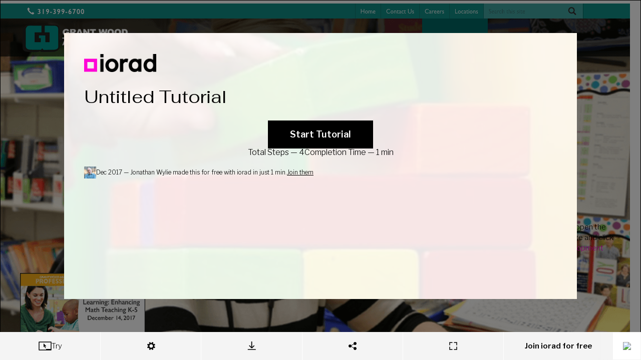

--- FILE ---
content_type: text/html
request_url: https://www.iorad.com/player/96998/Untitled-Tutorial
body_size: 11428
content:
<!doctype html>
  <html lang="en-us" data-pathname=/player/96998/Untitled-Tutorial/   >
    <head>
      <link rel="shortcut icon" href="/favicon.ico" />
      <meta name="viewport" content="width=device-width, initial-scale=1, maximum-scale=5"  />
      
        <link rel="chrome-webstore-item" href="https://chrome.google.com/webstore/detail/kjfmedbganalpkohkeghhpppicoigdal" />
      

      

      

      
        <link rel="preload" href="//s3.iorad.com/_dist/styles/hashed/player/common/cover-kvzj6pjobr4yllriet5k.css" as="style" />
<link rel="preload" href="//s3.iorad.com/_dist/styles/hashed/player/common/player-pdyebepkcgz9k3slxnlo.css" as="style" />
        <link rel="preload" href="//s3.iorad.com/_dist/scripts/hashed/vendor_player-5thyct51ve7b0yz4zunl.js" as="script" />
<link rel="preload" href="//s3.iorad.com/_dist/scripts/hashed/player-lgcsivxgxr1eo7tmy7ef.js" as="script" />
      

      
      
      
        <style>html, body, #content, #content-inner { height: 100%; }

  body { margin: 0; }

  body.hide-hubspot > #hubspot-messages-iframe-container,
  body.hide-hubspot > #hubspot-conversations-inline-parent {
    display: none;
  }

  #page-wrap {
    height: 100%;
  }

  .root.oembed {
    border: 2px solid #ebebeb;
  }</style>
      

      
        <script>window.ioradWidgetCustomOptions = { hideIcon: true };</script>
      
      

      <title data-react-helmet="true">Untitled Tutorial</title><meta data-react-helmet="true" charset="utf-8"/><meta data-react-helmet="true" http-equiv="X-UA-Compatible" content="IE=edge, chrome=1"/><meta data-react-helmet="true" name="google-site-verification" content="bJwiKI9CRA_Mi9p1Fz1s6ZT8Zu9D1x9xndjFrPIHLls"/><meta data-react-helmet="true" name="apple-mobile-web-app-capable" content="yes"/><meta data-react-helmet="true" name="apple-mobile-web-app-status-bar-style" content="black"/><meta data-react-helmet="true" name="p:domain_verify" content="143ebb8333e460da7e38e0e007c07af4"/><meta data-react-helmet="true" name="slack-app-id" content="A9MELHXE3"/><meta data-react-helmet="true" property="og:locale" content="en_US"/><meta data-react-helmet="true" property="og:card" content="summary"/><meta data-react-helmet="true" property="og:site" content="@iorad"/><meta data-react-helmet="true" property="og:creator" content="@iorad"/><meta data-react-helmet="true" property="Copyright" content="Copyright iorad 2026. All Rights Reserved."/><meta data-react-helmet="true" property="og:site_name" content="iorad"/><meta data-react-helmet="true" property="og:title" content="Untitled Tutorial"/><meta data-react-helmet="true" property="og:url" content="https://www.iorad.com/player/96998/Untitled-Tutorial"/><meta data-react-helmet="true" property="og:description" content="Check out this tutorial on iorad.com"/><meta data-react-helmet="true" property="og:image" content="https://www.iorad.com/api/tutorial/sharingScreenshot?tutorial_id=96998&amp;sharing_type=default&amp;cache=1512129780000"/><meta data-react-helmet="true" property="og:image:secure_url" content="https://www.iorad.com/api/tutorial/sharingScreenshot?tutorial_id=96998&amp;sharing_type=default&amp;cache=1512129780000"/><meta data-react-helmet="true" property="og:image:width" content="600"/><meta data-react-helmet="true" property="og:image:height" content="315"/><meta data-react-helmet="true" property="twitter:card" content="summary_large_image"/><meta data-react-helmet="true" property="twitter:title" content="Untitled Tutorial"/><meta data-react-helmet="true" property="twitter:description" content="Check out this tutorial on iorad.com"/><meta data-react-helmet="true" property="twitter:image" content="https://www.iorad.com/api/tutorial/sharingScreenshot?tutorial_id=96998&amp;sharing_type=twitter&amp;cache=1512129780000"/><meta data-react-helmet="true" property="twitter:image:width" content="506"/><meta data-react-helmet="true" property="twitter:image:height" content="253"/><meta data-react-helmet="true" property="twitter:site" content="@iorad"/><meta data-react-helmet="true" name="description" content="The first step is to open the GWAEA Home page and click Professional Development. Click Courses and Workshops. Click Technology Integration. That&#x27;s it. You&#x27;re done."/><meta data-react-helmet="true" name="author" content="Jonathan Wylie"/><meta data-react-helmet="true" name="google-translate-customization" content="13bb9248d9230b4-f011844e2eaea36c-gb2fafb4c0d9f8139-9"/><meta data-react-helmet="true" name="alternate" type="application/json+oembed" href="//www.iorad.com/api/oembed?url=https%3A%2F%2Fwww.iorad.com%2Fplayer%2F96998%2FUntitled-Tutorial&amp;format=json"/>
    </head>
    <body
      class=""
    >
      

      <script charSet="UTF-8">window.__dataPlayer={"loading":false,"tutorialId":"96998","isPopup":false,"loaded":true,"noAccessRight":false,"authorId":"21775","json":{"changes":true,"tutorial":{"title":"Untitled Tutorial","author":"Jonathan Wylie","authoremail":"jwylie@gwaea.org","created":"Dec 01, 2017 12:02 PM","updated":"Dec 01, 2017 12:03 PM","views":0,"likes":0,"duration":30000,"stepCount":4,"liked":false,"public":true,"theme":-1,"isLiveTutorial":true,"liveDisabled":true,"category":"","markerColorsApplyToAll":false,"direct_is_header_disabled":false,"direct_is_menu_disabled":false,"direct_is_sharing_disabled":false,"direct_is_comments_disabled":false,"direct_is_utilbar_disabled":false,"direct_is_viewsteps_default":false,"direct_is_trysteps_default":false,"embed_is_header_disabled":false,"embed_is_menu_disabled":false,"embed_is_sharing_disabled":false,"embed_is_comments_disabled":false,"embed_is_utilbar_disabled":false,"embed_is_viewsteps_default":false,"embed_is_trysteps_default":false,"isEmailDomainAllowed":false,"liveURL":"www.gwaea.org","liveExactURL":null,"useBrowserCapture":true,"authorID":21775,"embedOnly":false,"account_type":"free","premium_access":false,"premium_exceeded":true,"moduleID":96998,"type":"U","list_type":0,"prohibitShare":true,"isEmailDomainBlacklisted":false,"hasEditRights":true,"embedWidget":false,"translations":[],"disabled":false,"captureNumber":1,"previewFrameMode":"direct","liveEmbedDomainName":null,"direct_is_full_step_panel":false,"embed_is_full_step_panel":false,"widget_is_full_step_panel":false,"quizEnabled":true,"doitEnabled":true,"commentingEnabled":true,"recommendedEnabled":true,"direct_is_minimized_step_panel":false,"direct_is_steptext_step_panel":false,"direct_is_navbar_step_panel":false,"direct_is_hidden_step_panel":false,"embed_is_minimized_step_panel":false,"embed_is_steptext_step_panel":false,"embed_is_navbar_step_panel":false,"embed_is_hidden_step_panel":false,"widget_is_minimized_step_panel":false,"widget_is_steptext_step_panel":false,"widget_is_navbar_step_panel":false,"widget_is_hidden_step_panel":false,"account_is_trialing":false,"account_is_trialing_with_quota":false,"account_trialing_end":null,"user_trial_tutorials_count":0,"theme_usage_count":0,"user_mask_count":0,"user_share_static_count":0,"user_audio_count":0,"user_video_count":0,"music_usage_count":0,"user_notracking_count":0,"user_custom_recommended_count":0,"user_marker_colors_count":0,"user_layout_options_count":0,"print_limit":0,"user_practice_count":0,"gif_count":0,"export_word_count":0,"user_mobile_count":0,"domains_whitelist":"","locked_privacy_embed":"","locked_privacy_embed_variable":false,"google_analytics_enabled":0,"analytics_email_enabled":0,"referrals_enabled":0,"automations_enabled":0,"ai_settings_enabled":0,"language_template_enabled":0,"data_export_enabled":0,"public_disabled":false,"tts_update_notification_disabled":false,"translation_update_notification_disabled":false,"privacy_locked":false,"layout_locked":false,"theme_locked":false,"media_locked":false,"music_locked":false,"quiz_locked":false,"disabled_locked":false,"ioradical_agents_locked":false,"disabled_default":false,"individual_creator_settings_enabled":false,"fast_loading_dashboard_enabled":false,"description":"","notes":"","authorAvatarSrc":"https:\u002F\u002Flh4.googleusercontent.com\u002F-iwNWWxEBKKw\u002FAAAAAAAAAAI\u002FAAAAAAAABKg\u002FiA6k5RfvA58\u002Fphoto.jpg?sz=50","last_editor_public_name":"Jonathan Wylie","last_editor_id":21775,"updatedTimestamp":1512129832000,"musicEnabled":false,"musicId":"","musicAttribution":"","audioTranscriptionEnabled":false,"videoTranscriptionEnabled":false,"usedInSquare":false,"direct_is_tryview_disabled":false,"screenshotOverlayColor":"#000000","screenshotOverlayOpacity":50,"screenshotOverlayEnter":"fade-in","screenshotOverlayFadeInDuration":3,"screenshotOverlayDynamicMousePosition":false,"screenshotOverlayHideOnTransparentInfoSteps":false,"printAllowed":false,"liveDomainSpecific":false,"notranslate_highlight":false,"notranslate_title":false,"domainsGroups":[],"baseThemes":[{"unique_id":1,"internalKey":"bright","data":{"name":"Bright","colorPrimary":"#ffffff","headerBackground":"\u002Fcapture\u002Ftutorials\u002Fdefault_theme_1_headerBackground.jpeg","backgroundImageDark":false,"headerMask":"90","headerMaskType":"#ffffff","logoImage":"\u002Fcapture\u002Ftutorials\u002Fdefault_theme_1_logoImage.png","lastModified":1741868166696},"name":"Bright","colorPrimary":"#ffffff","headerBackground":"\u002F\u002Fs3.iorad.com\u002Fcapture\u002Ftutorials\u002Fdefault_theme_1_headerBackground.jpeg","backgroundImageDark":false,"headerMask":"90","headerMaskType":"#ffffff","logoImage":"\u002F\u002Fs3.iorad.com\u002Fcapture\u002Ftutorials\u002Fdefault_theme_1_logoImage.png","lastModified":1741868166696,"id":-1,"isBaseTheme":true,"headerMaskColor":"#ffffff"},{"unique_id":2,"internalKey":"dark","data":{"name":"Dark","colorPrimary":"#000000","headerBackground":"\u002Fcapture\u002Ftutorials\u002Fdefault_theme_2_headerBackground.jpg","backgroundImageDark":true,"headerMask":"70","headerMaskType":"black","logoImage":"\u002Fcapture\u002Ftutorials\u002Fdefault_theme_2_logoImage.svg","lastModified":1630551201775},"name":"Dark","colorPrimary":"#000000","headerBackground":"\u002F\u002Fs3.iorad.com\u002Fcapture\u002Ftutorials\u002Fdefault_theme_2_headerBackground.jpg","backgroundImageDark":true,"headerMask":"70","headerMaskType":"black","logoImage":"\u002F\u002Fs3.iorad.com\u002Fcapture\u002Ftutorials\u002Fdefault_theme_2_logoImage.svg","lastModified":1630551201775,"id":-2,"isBaseTheme":true},{"unique_id":3,"internalKey":"image","data":{"name":"Artsy ","colorPrimary":"#000000","headerBackground":"\u002Fcapture\u002Ftutorials\u002Fdefault_theme_3_headerBackground.jpg","backgroundImageDark":false,"headerMask":"60","headerMaskType":"#FFFFFF","logoImage":"\u002Fcapture\u002Ftutorials\u002Fdefault_theme_3_logoImage.png","lastModified":1741868179077,"logoImageDark":"\u002Fcapture\u002Ftutorials\u002Fdefault_theme_3_logoImageDark.png"},"name":"Artsy ","colorPrimary":"#000000","headerBackground":"\u002F\u002Fs3.iorad.com\u002Fcapture\u002Ftutorials\u002Fdefault_theme_3_headerBackground.jpg","backgroundImageDark":false,"headerMask":"60","headerMaskType":"#FFFFFF","logoImage":"\u002F\u002Fs3.iorad.com\u002Fcapture\u002Ftutorials\u002Fdefault_theme_3_logoImage.png","lastModified":1741868179077,"logoImageDark":"\u002Fcapture\u002Ftutorials\u002Fdefault_theme_3_logoImageDark.png","id":-3,"isBaseTheme":true}],"isCustomTheme":false,"hasMarkerColors":false,"isPremiumTutorial":false,"emailDomains":"","guideMeMode":"practice","usedShareStatic":false,"isDraft":false,"isTranslation":false,"translationOf":null,"isMobile":false,"mobileOf":null,"assetsKey":"a9cbd0d9199b4dccdc135fa78c0f3644","subcategory":"","label":"","notracking":false,"customRecommended":false,"copilot":false,"aiWriter":false,"aiPIIRedactor":false},"themes":[{"id":1,"name":"Theme 1","baseTheme":"flat","colorPrimary":null,"colorSecondary":null,"minContrastPercent":null,"logoImage":null,"logoHref":null,"logoTargetBlank":null,"isCompanyTheme":null,"notyDisplayed":null,"lock":true}],"steps":[{"id":null,"type":"LEFT_CLICK","description":"The first step is to open \u003Cspan class=\"\"\u003Ethe GWAEA Home page\u003C\u002Fspan\u003E and click \u003Cspan class=\"component\"\u003E\u003Ci\u003E\u003Cb\u003EProfessional Development\u003C\u002Fb\u003E\u003C\u002Fi\u003E\u003C\u002Fspan\u003E","hidden":false,"summary":true,"component":{"type":"link","name":"Professional Development","bounds":{"x":882,"y":296,"width":200,"height":31},"isInPopup":false,"locator":[{"tagName":"BODY","childIndex":1,"attributes":{"style":"position: relative; min-height: 100%; top: 0px;","cz-shortcut-listen":"true","class":""}},{"tagName":"DIV","classes":["ccm-page","page-template-home-video"],"childIndex":0,"attributes":{"class":"ccm-page page-template-home-video"}},{"tagName":"NAV","id":"header","classes":["navbar","navbar-fixed-top"],"childIndex":0,"attributes":{"class":"navbar navbar-fixed-top","role":"navigation","id":"header"}},{"tagName":"DIV","classes":["container"],"childIndex":0,"attributes":{"class":"container"}},{"tagName":"DIV","id":"navbar","classes":["collapse","navbar-collapse"],"childIndex":1,"attributes":{"id":"navbar","class":"collapse navbar-collapse"}},{"tagName":"UL","id":"nav-main","classes":["nav","navbar-nav"],"childIndex":0,"attributes":{"class":"nav navbar-nav","id":"nav-main"}},{"tagName":"LI","childIndex":1,"attributes":{"class":""}},{"tagName":"UL","childIndex":1,"attributes":{"class":"","style":""}},{"tagName":"LI","text":"Professional Development","childIndex":5,"attributes":{"class":""}},{"tagName":"A","text":"Professional Development","href":"http:\u002F\u002Fweb1.gwaea.org\u002Fprofdev\u002Findex.cfm","childIndex":0,"attributes":{"href":"http:\u002F\u002Fweb1.gwaea.org\u002Fprofdev\u002Findex.cfm","target":"_self","class":""}}],"style":{"color":"rgb(68, 68, 68)","background-color":"rgba(0, 0, 0, 0)","font-size":"14px","font-weight":"400","font-family":"\"Gill Sans\", \"Gill Sans MT\", \"Calibri\", \"Myriad Pro\", \"DejaVu Sans Condensed\", Helvetica, Arial, sans-serif"},"alternatives":[]},"window":{"width":1312,"height":961,"x":0,"y":0,"title":"GWAEA :: Home","url":"https:\u002F\u002Fwww.gwaea.org\u002F","frameURL":"https:\u002F\u002Fwww.gwaea.org\u002F","id":143,"loggedIn":false,"navActiveAnchorInfo":{"type":"LINK","bounds":{"x":80,"y":148,"width":260,"height":75},"options":null,"style":{"color":"rgb(17, 140, 133)","background-color":"rgba(0, 0, 0, 0)","font-size":"16px","font-weight":"400","font-family":"\"Gill Sans\", \"Gill Sans MT\", \"Calibri\", \"Myriad Pro\", \"DejaVu Sans Condensed\", Helvetica, Arial, sans-serif"},"pageBounds":{"width":260,"height":75,"y":30,"x":78.5},"isInPopup":false,"locator":[{"attributes":[]},{"tagName":"HTML","childIndex":0,"attributes":{"data-iorad-extension":"firefox","style":"height: 100%;","class":"","lang":"en"}},{"tagName":"BODY","childIndex":1,"attributes":{"style":"position: relative; min-height: 100%; top: 0px;","cz-shortcut-listen":"true"}},{"tagName":"DIV","classes":["ccm-page","page-template-home-video"],"childIndex":0,"attributes":{"class":"ccm-page page-template-home-video"}},{"tagName":"NAV","id":"header","classes":["navbar","navbar-fixed-top"],"childIndex":0,"attributes":{"class":"navbar navbar-fixed-top","role":"navigation","id":"header"}},{"tagName":"DIV","classes":["container"],"childIndex":0,"attributes":{"class":"container"}},{"tagName":"DIV","classes":["navbar-header"],"childIndex":0,"attributes":{"class":"navbar-header"}},{"tagName":"A","id":"logo","href":"\u002F","childIndex":1,"attributes":{"href":"\u002F","id":"logo"}}]}},"marker":{"bounds":{"x":882,"y":296,"width":200,"height":31},"type":"rectangle"},"screenshot":{"fileSize":2446250,"width":1312,"height":961,"x":0,"y":0,"id":"3b3467bb-46de-e67f-1780-ca9709622645_0","frames":[{"id":"3b3467bb-46de-e67f-1780-ca9709622645_0","url":"https:\u002F\u002Fs3.iorad.com\u002Fcapture\u002Ftutorials\u002F21775\u002F96998\u002F3b3467bb-46de-e67f-1780-ca9709622645_0.png?cache=1770070269847&Expires=1770156669&Key-Pair-Id=APKAJQSOPV7ZJ4BLD63A&Signature=VUqbGWw9rVg~r1KnfTPl2Usu1FbYEADLJfu9HpQdHkP9jhUBjrZQZ8LlA5hNFES~G12Qimm95T0P4O62HhkwxyPgBc-HVp1EGgtgK6yOhCTyBxqFz5GuOzzLkKXti5b7MvRvxmFzDbKvWJtfSJM0oG0I-KNKDregUCgColnoWTzeAjoD3m7eeJxfl6v20Ou8QWcE9RM0ZJjtFyk94sQ4Ho8TRFRxcoWVo74hb-Kt~Rj~kgVp~aWwfBNHWTb1deXGCEUuYsoSdohcgfR3yIkow1-uF9-81Y2ZiD9SOWgX0tA3buEZassfpycgf4NgFYCfuqm5wWDTPjcNxDXOXbXPMA__","saved":true,"encrypted":false}],"url":null,"saved":true,"encrypted":false},"event":{"dblclick":false,"change":false,"clientX":935,"clientY":300},"index":0,"steps":[],"audioEncrypted":null,"_audioUrl":null,"videoEncrypted":null,"_videoUrl":null},{"id":null,"type":"LEFT_CLICK","description":"Click \u003Cspan class=\"component\"\u003E\u003Ci\u003E\u003Cb\u003ECourses and Workshops\u003C\u002Fb\u003E\u003C\u002Fi\u003E\u003C\u002Fspan\u003E","hidden":false,"summary":true,"component":{"type":"link","name":"Courses and Workshops","bounds":{"x":584,"y":609,"width":149,"height":55},"isInPopup":false,"locator":[{"tagName":"TBODY","childIndex":0,"attributes":{}},{"tagName":"TR","childIndex":0,"attributes":{}},{"tagName":"TD","childIndex":1,"attributes":{"width":"590","valign":"top","align":"left","height":"835"}},{"tagName":"DIV","classes":["datadiv"],"childIndex":0,"attributes":{"class":"datadiv"}},{"tagName":"TABLE","childIndex":7,"attributes":{"width":"585","cellspacing":"0","cellpadding":"0","border":"0","height":"812"}},{"tagName":"TBODY","childIndex":0,"attributes":{}},{"tagName":"TR","childIndex":0,"attributes":{}},{"tagName":"TD","classes":["iorad-extension-capture-preview"],"childIndex":1,"attributes":{"class":"iorad-extension-capture-preview","style":"outline-width: 3px;","width":"293","valign":"top","align":"left"}},{"tagName":"H3","text":"Courses and Workshops","childIndex":0,"attributes":{}},{"tagName":"A","text":"Courses and Workshops","href":"http:\u002F\u002Fweb1.gwaea.org\u002Fprofdev\u002Fcourses.cfm","childIndex":0,"attributes":{"href":"http:\u002F\u002Fweb1.gwaea.org\u002Fprofdev\u002Fcourses.cfm"}}],"style":{"color":"rgb(0, 102, 204)","background-color":"rgba(0, 0, 0, 0)","font-size":"24px","font-weight":"700","font-family":"\"Gill Sans\", \"Gill Sans MT\", \"Calibri\", \"Myriad Pro\", \"DejaVu Sans Condensed\", Helvetica, Arial, sans-serif"},"alternatives":[]},"window":{"width":1312,"height":961,"x":0,"y":0,"title":"Districts in AEA10 can access a full-scale print shop and graphic designers.","url":"http:\u002F\u002Fweb1.gwaea.org\u002Fprofdev\u002Findex.cfm","frameURL":"http:\u002F\u002Fweb1.gwaea.org\u002Fprofdev\u002Findex.cfm","id":143,"loggedIn":false,"navActiveAnchorInfo":null},"marker":{"bounds":{"x":584,"y":609,"width":149,"height":55},"type":"rectangle"},"screenshot":{"fileSize":396866,"width":1312,"height":961,"x":0,"y":0,"id":"3b3467bb-46de-e67f-1780-ca9709622645_1","frames":[{"id":"3b3467bb-46de-e67f-1780-ca9709622645_1","url":"https:\u002F\u002Fs3.iorad.com\u002Fcapture\u002Ftutorials\u002F21775\u002F96998\u002F3b3467bb-46de-e67f-1780-ca9709622645_1.png?cache=1770070269847&Expires=1770156669&Key-Pair-Id=APKAJQSOPV7ZJ4BLD63A&Signature=dAy3ulgEM~kFhBg5UZTb--MFG3RbzDktBigjb3-vdAuPjv8MShXyIc9s8hMfFDv5bIWXyDohwcFDQGtrVNbEujqAjYC8Hzo3XrFyRD-QWmOpJ9YQmEp6g1FOkiV8EOuiRK13aNdvhEM~HLUIK9K~bEPPLmiHOZyO71aUECOqAgR7XyFd4z~UXImh5pEmQcLdXxQc5MC6HyWmY-j-PyCr8g-I5eGHVFkM1i-4TeR3sHPmlhdUNmTPf9ChUqX4ME~A5zIz5IcJqbH4RBC445hiknI4Y5hcCTeqjRfJpoek8PE3NH2x129rrkd7x9TdfvhSvx~lZODK6YDHu4xpNOY7YA__","saved":true,"encrypted":false}],"url":null,"saved":true,"encrypted":false},"event":{"dblclick":false,"change":false,"clientX":702,"clientY":610},"index":1,"steps":[],"audioEncrypted":null,"_audioUrl":null,"videoEncrypted":null,"_videoUrl":null},{"id":null,"type":"LEFT_CLICK","description":"Click \u003Cspan class=\"component\"\u003E\u003Ci\u003E\u003Cb\u003ETechnology Integration\u003C\u002Fb\u003E\u003C\u002Fi\u003E\u003C\u002Fspan\u003E","hidden":false,"summary":true,"component":{"type":"link","name":"Technology Integration","bounds":{"x":587,"y":851,"width":143,"height":19},"isInPopup":false,"locator":[{"tagName":"TBODY","childIndex":0,"attributes":{}},{"tagName":"TR","childIndex":0,"attributes":{}},{"tagName":"TD","childIndex":1,"attributes":{"width":"590","valign":"top","align":"left","height":"835"}},{"tagName":"DIV","classes":["datadiv"],"childIndex":0,"attributes":{"class":"datadiv"}},{"tagName":"TABLE","childIndex":0,"attributes":{"width":"566","cellspacing":"0","cellpadding":"0","border":"0"}},{"tagName":"TBODY","childIndex":0,"attributes":{}},{"tagName":"TR","childIndex":0,"attributes":{}},{"tagName":"TD","childIndex":1,"attributes":{"valign":"top","align":"left"}},{"tagName":"P","classes":["padleft"],"childIndex":1,"attributes":{"class":"padleft","style":""}},{"tagName":"A","text":"Technology Integration","href":"coursesdate.cfm?category=51","childIndex":46,"attributes":{"href":"coursesdate.cfm?category=51"}}],"style":{"color":"rgb(0, 102, 204)","background-color":"rgba(0, 0, 0, 0)","font-size":"16px","font-weight":"300","font-family":"\"Gill Sans\", \"Gill Sans MT\", \"Calibri\", \"Myriad Pro\", \"DejaVu Sans Condensed\", Helvetica, Arial, sans-serif"},"alternatives":[]},"window":{"width":1312,"height":961,"x":0,"y":0,"title":"Districts in AEA10 can access a full-scale print shop and graphic designers.","url":"http:\u002F\u002Fweb1.gwaea.org\u002Fprofdev\u002Fcourses.cfm","frameURL":"http:\u002F\u002Fweb1.gwaea.org\u002Fprofdev\u002Fcourses.cfm","id":143,"loggedIn":false,"navActiveAnchorInfo":null},"marker":{"bounds":{"x":587,"y":851,"width":143,"height":19},"type":"rectangle"},"screenshot":{"fileSize":337262,"width":1312,"height":961,"x":0,"y":0,"id":"3b3467bb-46de-e67f-1780-ca9709622645_2","frames":[{"id":"3b3467bb-46de-e67f-1780-ca9709622645_1","url":"https:\u002F\u002Fs3.iorad.com\u002Fcapture\u002Ftutorials\u002F21775\u002F96998\u002F3b3467bb-46de-e67f-1780-ca9709622645_1.png?cache=1770070269847&Expires=1770156669&Key-Pair-Id=APKAJQSOPV7ZJ4BLD63A&Signature=dAy3ulgEM~kFhBg5UZTb--MFG3RbzDktBigjb3-vdAuPjv8MShXyIc9s8hMfFDv5bIWXyDohwcFDQGtrVNbEujqAjYC8Hzo3XrFyRD-QWmOpJ9YQmEp6g1FOkiV8EOuiRK13aNdvhEM~HLUIK9K~bEPPLmiHOZyO71aUECOqAgR7XyFd4z~UXImh5pEmQcLdXxQc5MC6HyWmY-j-PyCr8g-I5eGHVFkM1i-4TeR3sHPmlhdUNmTPf9ChUqX4ME~A5zIz5IcJqbH4RBC445hiknI4Y5hcCTeqjRfJpoek8PE3NH2x129rrkd7x9TdfvhSvx~lZODK6YDHu4xpNOY7YA__","saved":true,"encrypted":false},{"id":"3b3467bb-46de-e67f-1780-ca9709622645_2-3b3467bb-46de-e67f-1780-ca9709622645_1-diff","x":280,"y":195,"width":590,"height":766,"url":"https:\u002F\u002Fs3.iorad.com\u002Fcapture\u002Ftutorials\u002F21775\u002F96998\u002F3b3467bb-46de-e67f-1780-ca9709622645_2-3b3467bb-46de-e67f-1780-ca9709622645_1-diff.png?cache=1770070269847&Expires=1770156669&Key-Pair-Id=APKAJQSOPV7ZJ4BLD63A&Signature=hMR6G548DhDzNCysfiAFxJT5X-U6UV7Blc82ijgyPhujn~Hnv3UbwiK9ekNMPLv4V2e5s5mRRc~0o9oJbyZDxfuA7yRMc5~Dj9pMyCkVJ3Aud~X56zRJQDMRfKbgzFD6OQB9EiT2PMGQz6qaR4u37cYmSH6MIyZRzkrZY57~WEBMWW~ytqF5qHcgRSXVUIkoBUUjhK1nIy-xTLu9DRAuiaO3jgSq~ig14HlGT3vrp5YEhDzVfiYAgnbTbMS~5ziasxPtK-BiSpX2leDCcGLAiyr2COoE8XvyNFWY3EF-wheLi7R7R9ba3vJnsXrPnK9UOIlduNcZHNwo-3exCxdb6Q__","saved":true,"encrypted":false}],"url":null,"saved":true,"encrypted":false},"event":{"dblclick":false,"change":false,"clientX":691,"clientY":853},"index":2,"steps":[],"audioEncrypted":null,"_audioUrl":null,"videoEncrypted":null,"_videoUrl":null},{"id":null,"type":"READ","description":"That's it. You're done.","hidden":false,"summary":true,"component":{"type":"link","name":"Technology Integration","bounds":{"x":587,"y":851,"width":143,"height":19},"isInPopup":false,"locator":[{"tagName":"TBODY","childIndex":0,"attributes":{}},{"tagName":"TR","childIndex":0,"attributes":{}},{"tagName":"TD","childIndex":1,"attributes":{"width":"590","valign":"top","align":"left","height":"835"}},{"tagName":"DIV","classes":["datadiv"],"childIndex":0,"attributes":{"class":"datadiv"}},{"tagName":"TABLE","childIndex":0,"attributes":{"width":"566","cellspacing":"0","cellpadding":"0","border":"0"}},{"tagName":"TBODY","childIndex":0,"attributes":{}},{"tagName":"TR","childIndex":0,"attributes":{}},{"tagName":"TD","childIndex":1,"attributes":{"valign":"top","align":"left"}},{"tagName":"P","classes":["padleft"],"childIndex":1,"attributes":{"class":"padleft","style":""}},{"tagName":"A","classes":["iorad-extension-capture-preview"],"text":"Technology Integration","href":"coursesdate.cfm?category=51","childIndex":46,"attributes":{"href":"coursesdate.cfm?category=51","class":"iorad-extension-capture-preview","style":"outline-width: 3px;"}}],"style":{"color":"rgb(0, 102, 204)","background-color":"rgba(0, 0, 0, 0)","font-size":"16px","font-weight":"300","font-family":"\"Gill Sans\", \"Gill Sans MT\", \"Calibri\", \"Myriad Pro\", \"DejaVu Sans Condensed\", Helvetica, Arial, sans-serif"},"alternatives":[]},"window":{"width":1312,"height":961,"x":0,"y":0,"title":"Districts in AEA10 can access a full-scale print shop and graphic designers.","url":"http:\u002F\u002Fweb1.gwaea.org\u002Fprofdev\u002Fcourses.cfm","frameURL":"http:\u002F\u002Fweb1.gwaea.org\u002Fprofdev\u002Fcourses.cfm","id":143,"loggedIn":false,"navActiveAnchorInfo":null},"marker":{"bounds":{"x":277,"y":270,"width":608,"height":432},"type":"rectangle"},"screenshot":{"fileSize":325782,"width":1312,"height":961,"x":0,"y":0,"id":"3b3467bb-46de-e67f-1780-ca9709622645_3","frames":[{"id":"3b3467bb-46de-e67f-1780-ca9709622645_1","url":"https:\u002F\u002Fs3.iorad.com\u002Fcapture\u002Ftutorials\u002F21775\u002F96998\u002F3b3467bb-46de-e67f-1780-ca9709622645_1.png?cache=1770070269847&Expires=1770156669&Key-Pair-Id=APKAJQSOPV7ZJ4BLD63A&Signature=dAy3ulgEM~kFhBg5UZTb--MFG3RbzDktBigjb3-vdAuPjv8MShXyIc9s8hMfFDv5bIWXyDohwcFDQGtrVNbEujqAjYC8Hzo3XrFyRD-QWmOpJ9YQmEp6g1FOkiV8EOuiRK13aNdvhEM~HLUIK9K~bEPPLmiHOZyO71aUECOqAgR7XyFd4z~UXImh5pEmQcLdXxQc5MC6HyWmY-j-PyCr8g-I5eGHVFkM1i-4TeR3sHPmlhdUNmTPf9ChUqX4ME~A5zIz5IcJqbH4RBC445hiknI4Y5hcCTeqjRfJpoek8PE3NH2x129rrkd7x9TdfvhSvx~lZODK6YDHu4xpNOY7YA__","saved":true,"encrypted":false},{"id":"3b3467bb-46de-e67f-1780-ca9709622645_2-3b3467bb-46de-e67f-1780-ca9709622645_1-diff","x":280,"y":195,"width":590,"height":766,"url":"https:\u002F\u002Fs3.iorad.com\u002Fcapture\u002Ftutorials\u002F21775\u002F96998\u002F3b3467bb-46de-e67f-1780-ca9709622645_2-3b3467bb-46de-e67f-1780-ca9709622645_1-diff.png?cache=1770070269847&Expires=1770156669&Key-Pair-Id=APKAJQSOPV7ZJ4BLD63A&Signature=hMR6G548DhDzNCysfiAFxJT5X-U6UV7Blc82ijgyPhujn~Hnv3UbwiK9ekNMPLv4V2e5s5mRRc~0o9oJbyZDxfuA7yRMc5~Dj9pMyCkVJ3Aud~X56zRJQDMRfKbgzFD6OQB9EiT2PMGQz6qaR4u37cYmSH6MIyZRzkrZY57~WEBMWW~ytqF5qHcgRSXVUIkoBUUjhK1nIy-xTLu9DRAuiaO3jgSq~ig14HlGT3vrp5YEhDzVfiYAgnbTbMS~5ziasxPtK-BiSpX2leDCcGLAiyr2COoE8XvyNFWY3EF-wheLi7R7R9ba3vJnsXrPnK9UOIlduNcZHNwo-3exCxdb6Q__","saved":true,"encrypted":false},{"id":"3b3467bb-46de-e67f-1780-ca9709622645_3-3b3467bb-46de-e67f-1780-ca9709622645_2-diff","x":279,"y":195,"width":591,"height":749,"url":"https:\u002F\u002Fs3.iorad.com\u002Fcapture\u002Ftutorials\u002F21775\u002F96998\u002F3b3467bb-46de-e67f-1780-ca9709622645_3-3b3467bb-46de-e67f-1780-ca9709622645_2-diff.png?cache=1770070269847&Expires=1770156669&Key-Pair-Id=APKAJQSOPV7ZJ4BLD63A&Signature=HYOeD0nwtXxSF9z5p-B09r4w7fGvAoUeJfMrYLswNa9gvHA0xaJ-0INSAv3NvlzKR0kuCyUeRcZn-mRthlAuy-zRUcBYR48G5v5SOcKHwhuZfwVSiceo-UQMBE51eiHh9TePos9YVxK-phhv6INiEPFEltC9KleVIv5pospJ183EzP5w7W6QgdEBuZJZ27Irt7ujlmP~UdBnOHoXZcB~xfMOFVHXwVhAf-tbDh3n5NIMwOZwTDJC84QU8jFj~ybuLr8i7uKU91DGrecZ2WfEkYI-uU1Z-EYVGXMWTFQkO8qvMiYdAwXzBFckXxbxkvlL-ZOQhNfpl2FM9i1iEBeF9w__","saved":true,"encrypted":false}],"url":null,"saved":true,"encrypted":false},"event":{"name":"lastSlide"},"index":3,"steps":[],"audioEncrypted":null,"_audioUrl":null,"videoEncrypted":null,"_videoUrl":null}],"default":{},"markerColors":{},"liveUrlConfig":{"list":[]},"headerColors":{"coverBackgroundImage":"\u002F\u002Fs3.iorad.com\u002Fcapture\u002Ftutorials\u002Fdefault_theme_1_headerBackground.jpeg?cache=1741868166696","coverBackground":"rgba(255, 255, 255, 0.9)","font":"#000000"},"fonts":{"primaryFamily":"Libre Franklin","secondaryFamily":"Fahkwang"}},"playerURL":{"IFRAME":"\u003Ciframe src=\"https:\u002F\u002Fwww.iorad.com\u002Fplayer\u002F96998\u002FUntitled-Tutorial?src=iframe&oembed=1\" width=\"100%\" height=\"500px\" style=\"width: 100%; height: 500px; border-bottom: 1px solid #ccc;\" referrerpolicy=\"strict-origin-when-cross-origin\" frameborder=\"0\" webkitallowfullscreen=\"webkitallowfullscreen\" mozallowfullscreen=\"mozallowfullscreen\" allowfullscreen=\"allowfullscreen\" allow=\"camera; microphone; clipboard-write;\" sandbox=\"allow-scripts allow-forms allow-same-origin allow-presentation allow-downloads allow-modals allow-popups allow-popups-to-escape-sandbox allow-top-navigation allow-top-navigation-by-user-activation\"\u003E\u003C\u002Fiframe\u003E","STATIC_IFRAME":"\u003Ciframe src=\"https:\u002F\u002Fwww.iorad.com\u002Fplayer\u002F96998\u002FUntitled-Tutorial?isStaticShare=true&oembed=1\" width=\"100%\" height=\"500px\" style=\"width: 100%; height: 500px; border-bottom: 1px solid #ccc;\" referrerpolicy=\"strict-origin-when-cross-origin\" frameborder=\"0\" webkitallowfullscreen=\"webkitallowfullscreen\" mozallowfullscreen=\"mozallowfullscreen\" allowfullscreen=\"allowfullscreen\" allow=\"camera; microphone; clipboard-write\" sandbox=\"allow-scripts allow-forms allow-same-origin allow-presentation allow-downloads allow-modals allow-popups allow-popups-to-escape-sandbox allow-top-navigation allow-top-navigation-by-user-activation\"\u003E\u003C\u002Fiframe\u003E","IFRAME_URL":"https:\u002F\u002Fwww.iorad.com\u002Fplayer\u002F96998\u002FUntitled-Tutorial?src=iframe","EMBED":"\u003Cdiv style=\"max-width: 100%; width: 800px; margin: 0 auto;\"\u003E \u003Cdiv style=\"display: none;\"\u003E \u003Cp style=\"display: none; text-align: center; margin-top: 10px;\"\u003E \u003Ci style=\"font-style: italic; font-weight: bold; color: #CCCCCC; font-size: 18px;\"\u003E4 STEPS\u003C\u002Fi\u003E \u003C\u002Fp\u003E \u003Cp style='font-size: 15px; line-height: 136%; margin-top: 59px; margin-bottom: 51px;'\u003E 1. The first step is to open \u003Cspan\u003Ethe GWAEA Home page\u003C\u002Fspan\u003E and click \u003Cspan\u003E\u003Cb style=\"font-weight:normal;color:#FF00D6\"\u003EProfessional Development\u003C\u002Fb\u003E\u003C\u002Fspan\u003E \u003C\u002Fp\u003E \u003Cp style=\"text-align: center;\"\u003E\u003Cimg src=\"https:\u002F\u002Fwww.iorad.com\u002Fapi\u002Ftutorial\u002FstepScreenshot?tutorial_id=96998&step_number=1&width=800&height=600&mobile_width=450&mobile_height=400&apply_resize=false&min_zoom=0.5\" style=\"max-width: 100%;max-height: 100%;border: none;\" alt=\"\" \u002F\u003E\u003C\u002Fp\u003E \u003Cp style='font-size: 15px; line-height: 136%; margin-top: 59px; margin-bottom: 51px;'\u003E 2. Click \u003Cspan\u003E\u003Cb style=\"font-weight:normal;color:#FF00D6\"\u003ECourses and Workshops\u003C\u002Fb\u003E\u003C\u002Fspan\u003E \u003C\u002Fp\u003E \u003Cp style=\"text-align: center;\"\u003E\u003Cimg src=\"https:\u002F\u002Fwww.iorad.com\u002Fapi\u002Ftutorial\u002FstepScreenshot?tutorial_id=96998&step_number=2&width=800&height=600&mobile_width=450&mobile_height=400&apply_resize=false&min_zoom=0.5\" style=\"max-width: 100%;max-height: 100%;border: none;\" alt=\"\" \u002F\u003E\u003C\u002Fp\u003E \u003Cp style='font-size: 15px; line-height: 136%; margin-top: 59px; margin-bottom: 51px;'\u003E 3. Click \u003Cspan\u003E\u003Cb style=\"font-weight:normal;color:#FF00D6\"\u003ETechnology Integration\u003C\u002Fb\u003E\u003C\u002Fspan\u003E \u003C\u002Fp\u003E \u003Cp style=\"text-align: center;\"\u003E\u003Cimg src=\"https:\u002F\u002Fwww.iorad.com\u002Fapi\u002Ftutorial\u002FstepScreenshot?tutorial_id=96998&step_number=3&width=800&height=600&mobile_width=450&mobile_height=400&apply_resize=false&min_zoom=0.5\" style=\"max-width: 100%;max-height: 100%;border: none;\" alt=\"\" \u002F\u003E\u003C\u002Fp\u003E \u003Cp style='font-size: 15px; line-height: 136%; margin-top: 59px; margin-bottom: 51px;'\u003E 4. That's it. You're done. \u003C\u002Fp\u003E \u003Cp style=\"text-align: center;\"\u003E\u003Cimg src=\"https:\u002F\u002Fwww.iorad.com\u002Fapi\u002Ftutorial\u002FstepScreenshot?tutorial_id=96998&step_number=4&width=800&height=600&mobile_width=450&mobile_height=400&apply_resize=false&min_zoom=0.5\" style=\"max-width: 100%;max-height: 100%;border: none;\" alt=\"\" \u002F\u003E\u003C\u002Fp\u003E \u003C\u002Fdiv\u003E \u003C\u002Fdiv\u003E \u003Ch3 style=\"display: none; font-size: 18px; margin-top: 89px; margin-bottom: 15px;\"\u003E Here's an interactive tutorial \u003C\u002Fh3\u003E \u003Cp style=\"display: none;\"\u003E \u003Ca href=\"https:\u002F\u002Fwww.iorad.com\u002Fplayer\u002F96998\u002FUntitled-Tutorial\"\u003Ehttps:\u002F\u002Fwww.iorad.com\u002Fplayer\u002F96998\u002FUntitled-Tutorial\u003C\u002Fa\u003E \u003C\u002Fp\u003E \u003Cp class=\"skiptranslate\" style=\"border: 0; min-width: 100%; margin-bottom: 0; height: 501px;\"\u003E\u003Ciframe src=\"https:\u002F\u002Fwww.iorad.com\u002Fplayer\u002F96998\u002FUntitled-Tutorial?src=iframe&oembed=1\" width=\"100%\" height=\"500px\" style=\"width: 100%; height: 500px; \" referrerpolicy=\"strict-origin-when-cross-origin\" frameborder=\"0\" webkitallowfullscreen=\"webkitallowfullscreen\" mozallowfullscreen=\"mozallowfullscreen\" allowfullscreen=\"allowfullscreen\" allow=\"camera; microphone; clipboard-write;\" sandbox=\"allow-scripts allow-forms allow-same-origin allow-presentation allow-downloads allow-modals allow-popups allow-popups-to-escape-sandbox allow-top-navigation allow-top-navigation-by-user-activation\"\u003E\u003C\u002Fiframe\u003E\u003C\u002Fp\u003E \u003Cdiv style=\"display: none;font-size: 18px; text-align: center;font-family: 'Libre Franklin', sans-serif;\"\u003E \u003Cbr\u003E\u003Cbr\u003E \u003Cb style=\"font-weight: bold; color: #CCCCCC;\"\u003E Next step \u003C\u002Fb\u003E \u003Cbr\u003E\u003Cbr\u003E \u003Cdiv style=\"display: inline-block;\"\u003E \u003Cdiv style=\"display: table-row;\"\u003E \u003Ca style=\"display: table-cell;\" href=\"http:\u002F\u002Fior.ad\u002Flive\u002Fpeu\" target=\"_blank\"\u003E \u003Cimg src=\"https:\u002F\u002Fwww.iorad.com\u002Fgolive.svg\" style=\"border: none;\" alt=\"Go Live\" \u002F\u003E \u003C\u002Fa\u003E \u003C\u002Fdiv\u003E \u003C\u002Fdiv\u003E \u003C\u002Fdiv\u003E","EMBED_IFRAME_HASH_TEMPLATE":"\u003Cdiv style=\"max-width: 100%; width: 800px; margin: 0 auto;\"\u003E \u003Cdiv style=\"display: none;\"\u003E \u003Cp style=\"display: none; text-align: center; margin-top: 10px;\"\u003E \u003Ci style=\"font-style: italic; font-weight: bold; color: #CCCCCC; font-size: 18px;\"\u003E4 STEPS\u003C\u002Fi\u003E \u003C\u002Fp\u003E \u003Cp style='font-size: 15px; line-height: 136%; margin-top: 59px; margin-bottom: 51px;'\u003E 1. The first step is to open \u003Cspan\u003Ethe GWAEA Home page\u003C\u002Fspan\u003E and click \u003Cspan\u003E\u003Cb style=\"font-weight:normal;color:#FF00D6\"\u003EProfessional Development\u003C\u002Fb\u003E\u003C\u002Fspan\u003E \u003C\u002Fp\u003E \u003Cp style=\"text-align: center;\"\u003E\u003Cimg src=\"https:\u002F\u002Fwww.iorad.com\u002Fapi\u002Ftutorial\u002FstepScreenshot?tutorial_id=96998&step_number=1&width=800&height=600&mobile_width=450&mobile_height=400&apply_resize=false&min_zoom=0.5\" style=\"max-width: 100%;max-height: 100%;border: none;\" alt=\"\" \u002F\u003E\u003C\u002Fp\u003E \u003Cp style='font-size: 15px; line-height: 136%; margin-top: 59px; margin-bottom: 51px;'\u003E 2. Click \u003Cspan\u003E\u003Cb style=\"font-weight:normal;color:#FF00D6\"\u003ECourses and Workshops\u003C\u002Fb\u003E\u003C\u002Fspan\u003E \u003C\u002Fp\u003E \u003Cp style=\"text-align: center;\"\u003E\u003Cimg src=\"https:\u002F\u002Fwww.iorad.com\u002Fapi\u002Ftutorial\u002FstepScreenshot?tutorial_id=96998&step_number=2&width=800&height=600&mobile_width=450&mobile_height=400&apply_resize=false&min_zoom=0.5\" style=\"max-width: 100%;max-height: 100%;border: none;\" alt=\"\" \u002F\u003E\u003C\u002Fp\u003E \u003Cp style='font-size: 15px; line-height: 136%; margin-top: 59px; margin-bottom: 51px;'\u003E 3. Click \u003Cspan\u003E\u003Cb style=\"font-weight:normal;color:#FF00D6\"\u003ETechnology Integration\u003C\u002Fb\u003E\u003C\u002Fspan\u003E \u003C\u002Fp\u003E \u003Cp style=\"text-align: center;\"\u003E\u003Cimg src=\"https:\u002F\u002Fwww.iorad.com\u002Fapi\u002Ftutorial\u002FstepScreenshot?tutorial_id=96998&step_number=3&width=800&height=600&mobile_width=450&mobile_height=400&apply_resize=false&min_zoom=0.5\" style=\"max-width: 100%;max-height: 100%;border: none;\" alt=\"\" \u002F\u003E\u003C\u002Fp\u003E \u003Cp style='font-size: 15px; line-height: 136%; margin-top: 59px; margin-bottom: 51px;'\u003E 4. That's it. You're done. \u003C\u002Fp\u003E \u003Cp style=\"text-align: center;\"\u003E\u003Cimg src=\"https:\u002F\u002Fwww.iorad.com\u002Fapi\u002Ftutorial\u002FstepScreenshot?tutorial_id=96998&step_number=4&width=800&height=600&mobile_width=450&mobile_height=400&apply_resize=false&min_zoom=0.5\" style=\"max-width: 100%;max-height: 100%;border: none;\" alt=\"\" \u002F\u003E\u003C\u002Fp\u003E \u003C\u002Fdiv\u003E \u003C\u002Fdiv\u003E \u003Ch3 style=\"display: none; font-size: 18px; margin-top: 89px; margin-bottom: 15px;\"\u003E Here's an interactive tutorial \u003C\u002Fh3\u003E \u003Cp style=\"display: none;\"\u003E \u003Ca href=\"https:\u002F\u002Fwww.iorad.com\u002Fplayer\u002F96998\u002FUntitled-Tutorial\"\u003Ehttps:\u002F\u002Fwww.iorad.com\u002Fplayer\u002F96998\u002FUntitled-Tutorial\u003C\u002Fa\u003E \u003C\u002Fp\u003E \u003Cp class=\"skiptranslate\" style=\"border: 0; min-width: 100%; margin-bottom: 0; height: 501px;\"\u003E\u003Ciframe src=\"https:\u002F\u002Fwww.iorad.com\u002Fplayer\u002F96998\u002FUntitled-Tutorial?iframeHash=%7B%7BIORAD_IFRAME_HASH_PLACEHOLDER%7D%7D&src=iframe&oembed=1\" width=\"100%\" height=\"500px\" style=\"width: 100%; height: 500px; \" referrerpolicy=\"strict-origin-when-cross-origin\" frameborder=\"0\" webkitallowfullscreen=\"webkitallowfullscreen\" mozallowfullscreen=\"mozallowfullscreen\" allowfullscreen=\"allowfullscreen\" allow=\"camera; microphone; clipboard-write;\" sandbox=\"allow-scripts allow-forms allow-same-origin allow-presentation allow-downloads allow-modals allow-popups allow-popups-to-escape-sandbox allow-top-navigation allow-top-navigation-by-user-activation\"\u003E\u003C\u002Fiframe\u003E\u003C\u002Fp\u003E \u003Cdiv style=\"display: none;font-size: 18px; text-align: center;font-family: 'Libre Franklin', sans-serif;\"\u003E \u003Cbr\u003E\u003Cbr\u003E \u003Cb style=\"font-weight: bold; color: #CCCCCC;\"\u003E Next step \u003C\u002Fb\u003E \u003Cbr\u003E\u003Cbr\u003E \u003Cdiv style=\"display: inline-block;\"\u003E \u003Cdiv style=\"display: table-row;\"\u003E \u003Ca style=\"display: table-cell;\" href=\"http:\u002F\u002Fior.ad\u002Flive\u002Fpeu\" target=\"_blank\"\u003E \u003Cimg src=\"https:\u002F\u002Fwww.iorad.com\u002Fgolive.svg\" style=\"border: none;\" alt=\"Go Live\" \u002F\u003E \u003C\u002Fa\u003E \u003C\u002Fdiv\u003E \u003C\u002Fdiv\u003E \u003C\u002Fdiv\u003E","EMBED_STATIC":"\u003Cdiv style=\"max-width: 100%; width: 800px; margin: 0 auto;\"\u003E \u003Cdiv style=\"margin-top: 20px;\"\u003E \u003Cp style=\" text-align: center; margin-top: 10px;\"\u003E \u003Ci style=\"font-style: italic; font-weight: bold; color: #CCCCCC; font-size: 18px;\"\u003E4 STEPS\u003C\u002Fi\u003E \u003C\u002Fp\u003E \u003Cp style='font-size: 15px; line-height: 136%; margin-top: 59px; margin-bottom: 51px;'\u003E 1. The first step is to open \u003Cspan\u003Ethe GWAEA Home page\u003C\u002Fspan\u003E and click \u003Cspan\u003E\u003Cb style=\"font-weight:normal;color:#FF00D6\"\u003EProfessional Development\u003C\u002Fb\u003E\u003C\u002Fspan\u003E \u003C\u002Fp\u003E \u003Cp style=\"text-align: center;\"\u003E\u003Cimg src=\"https:\u002F\u002Fwww.iorad.com\u002Fapi\u002Ftutorial\u002FstepScreenshot?tutorial_id=96998&step_number=1&width=800&height=600&mobile_width=450&mobile_height=400&apply_resize=false&min_zoom=0.5\" style=\"max-width: 100%;max-height: 100%;border: none;\" alt=\"\" \u002F\u003E\u003C\u002Fp\u003E \u003Cp style='font-size: 15px; line-height: 136%; margin-top: 59px; margin-bottom: 51px;'\u003E 2. Click \u003Cspan\u003E\u003Cb style=\"font-weight:normal;color:#FF00D6\"\u003ECourses and Workshops\u003C\u002Fb\u003E\u003C\u002Fspan\u003E \u003C\u002Fp\u003E \u003Cp style=\"text-align: center;\"\u003E\u003Cimg src=\"https:\u002F\u002Fwww.iorad.com\u002Fapi\u002Ftutorial\u002FstepScreenshot?tutorial_id=96998&step_number=2&width=800&height=600&mobile_width=450&mobile_height=400&apply_resize=false&min_zoom=0.5\" style=\"max-width: 100%;max-height: 100%;border: none;\" alt=\"\" \u002F\u003E\u003C\u002Fp\u003E \u003Cp style='font-size: 15px; line-height: 136%; margin-top: 59px; margin-bottom: 51px;'\u003E 3. Click \u003Cspan\u003E\u003Cb style=\"font-weight:normal;color:#FF00D6\"\u003ETechnology Integration\u003C\u002Fb\u003E\u003C\u002Fspan\u003E \u003C\u002Fp\u003E \u003Cp style=\"text-align: center;\"\u003E\u003Cimg src=\"https:\u002F\u002Fwww.iorad.com\u002Fapi\u002Ftutorial\u002FstepScreenshot?tutorial_id=96998&step_number=3&width=800&height=600&mobile_width=450&mobile_height=400&apply_resize=false&min_zoom=0.5\" style=\"max-width: 100%;max-height: 100%;border: none;\" alt=\"\" \u002F\u003E\u003C\u002Fp\u003E \u003Cp style='font-size: 15px; line-height: 136%; margin-top: 59px; margin-bottom: 51px;'\u003E 4. That's it. You're done. \u003C\u002Fp\u003E \u003Cp style=\"text-align: center;\"\u003E\u003Cimg src=\"https:\u002F\u002Fwww.iorad.com\u002Fapi\u002Ftutorial\u002FstepScreenshot?tutorial_id=96998&step_number=4&width=800&height=600&mobile_width=450&mobile_height=400&apply_resize=false&min_zoom=0.5\" style=\"max-width: 100%;max-height: 100%;border: none;\" alt=\"\" \u002F\u003E\u003C\u002Fp\u003E \u003C\u002Fdiv\u003E \u003C\u002Fdiv\u003E \u003Ch3 style=\" font-size: 18px; margin-top: 89px; margin-bottom: 15px;\"\u003E Here's an interactive tutorial \u003C\u002Fh3\u003E \u003Cp style=\"display: none;\"\u003E \u003Ca href=\"https:\u002F\u002Fwww.iorad.com\u002Fplayer\u002F96998\u002FUntitled-Tutorial\"\u003Ehttps:\u002F\u002Fwww.iorad.com\u002Fplayer\u002F96998\u002FUntitled-Tutorial\u003C\u002Fa\u003E \u003C\u002Fp\u003E \u003Cp class=\"skiptranslate\" style=\"border: 0; min-width: 100%; margin-bottom: 0; height: 501px;\"\u003E\u003Ciframe src=\"https:\u002F\u002Fwww.iorad.com\u002Fplayer\u002F96998\u002FUntitled-Tutorial?src=iframe&oembed=1\" width=\"100%\" height=\"500px\" style=\"width: 100%; height: 500px; \" referrerpolicy=\"strict-origin-when-cross-origin\" frameborder=\"0\" webkitallowfullscreen=\"webkitallowfullscreen\" mozallowfullscreen=\"mozallowfullscreen\" allowfullscreen=\"allowfullscreen\" allow=\"camera; microphone; clipboard-write;\" sandbox=\"allow-scripts allow-forms allow-same-origin allow-presentation allow-downloads allow-modals allow-popups allow-popups-to-escape-sandbox allow-top-navigation allow-top-navigation-by-user-activation\"\u003E\u003C\u002Fiframe\u003E\u003C\u002Fp\u003E \u003Cdiv style=\"font-size: 18px; text-align: center;font-family: 'Libre Franklin', sans-serif;\"\u003E \u003Cbr\u003E\u003Cbr\u003E \u003Cb style=\"font-weight: bold; color: #CCCCCC;\"\u003E Next step \u003C\u002Fb\u003E \u003Cbr\u003E\u003Cbr\u003E \u003Cdiv style=\"display: inline-block;\"\u003E \u003Cdiv style=\"display: table-row;\"\u003E \u003Ca style=\"display: table-cell;\" href=\"http:\u002F\u002Fior.ad\u002Flive\u002Fpeu\" target=\"_blank\"\u003E \u003Cimg src=\"https:\u002F\u002Fwww.iorad.com\u002Fgolive.svg\" style=\"border: none;\" alt=\"Go Live\" \u002F\u003E \u003C\u002Fa\u003E \u003C\u002Fdiv\u003E \u003C\u002Fdiv\u003E \u003C\u002Fdiv\u003E","EMBED_STATIC_MOBILE":"\u003Cdiv style=\"max-width: 100%; width: 450px; margin: 0 auto;\"\u003E \u003Cdiv style=\"margin-top: 20px;\"\u003E \u003Cp style=\" text-align: center; margin-top: 10px;\"\u003E \u003Ci style=\"font-style: italic; font-weight: bold; color: #CCCCCC; font-size: 18px;\"\u003E4 STEPS\u003C\u002Fi\u003E \u003C\u002Fp\u003E \u003Cp style='font-size: 15px; line-height: 136%; margin-top: 59px; margin-bottom: 51px;'\u003E 1. The first step is to open \u003Cspan\u003Ethe GWAEA Home page\u003C\u002Fspan\u003E and click \u003Cspan\u003E\u003Cb style=\"font-weight:normal;color:#FF00D6\"\u003EProfessional Development\u003C\u002Fb\u003E\u003C\u002Fspan\u003E \u003C\u002Fp\u003E \u003Cp style=\"text-align: center;\"\u003E\u003Cimg src=\"https:\u002F\u002Fwww.iorad.com\u002Fapi\u002Ftutorial\u002FstepScreenshot?tutorial_id=96998&step_number=1&width=450&height=400&mobile_width=450&mobile_height=400&apply_resize=false&min_zoom=0.5\" style=\"max-width: 100%;max-height: 100%;border: none;\" alt=\"\" \u002F\u003E\u003C\u002Fp\u003E \u003Cp style='font-size: 15px; line-height: 136%; margin-top: 59px; margin-bottom: 51px;'\u003E 2. Click \u003Cspan\u003E\u003Cb style=\"font-weight:normal;color:#FF00D6\"\u003ECourses and Workshops\u003C\u002Fb\u003E\u003C\u002Fspan\u003E \u003C\u002Fp\u003E \u003Cp style=\"text-align: center;\"\u003E\u003Cimg src=\"https:\u002F\u002Fwww.iorad.com\u002Fapi\u002Ftutorial\u002FstepScreenshot?tutorial_id=96998&step_number=2&width=450&height=400&mobile_width=450&mobile_height=400&apply_resize=false&min_zoom=0.5\" style=\"max-width: 100%;max-height: 100%;border: none;\" alt=\"\" \u002F\u003E\u003C\u002Fp\u003E \u003Cp style='font-size: 15px; line-height: 136%; margin-top: 59px; margin-bottom: 51px;'\u003E 3. Click \u003Cspan\u003E\u003Cb style=\"font-weight:normal;color:#FF00D6\"\u003ETechnology Integration\u003C\u002Fb\u003E\u003C\u002Fspan\u003E \u003C\u002Fp\u003E \u003Cp style=\"text-align: center;\"\u003E\u003Cimg src=\"https:\u002F\u002Fwww.iorad.com\u002Fapi\u002Ftutorial\u002FstepScreenshot?tutorial_id=96998&step_number=3&width=450&height=400&mobile_width=450&mobile_height=400&apply_resize=false&min_zoom=0.5\" style=\"max-width: 100%;max-height: 100%;border: none;\" alt=\"\" \u002F\u003E\u003C\u002Fp\u003E \u003Cp style='font-size: 15px; line-height: 136%; margin-top: 59px; margin-bottom: 51px;'\u003E 4. That's it. You're done. \u003C\u002Fp\u003E \u003Cp style=\"text-align: center;\"\u003E\u003Cimg src=\"https:\u002F\u002Fwww.iorad.com\u002Fapi\u002Ftutorial\u002FstepScreenshot?tutorial_id=96998&step_number=4&width=450&height=400&mobile_width=450&mobile_height=400&apply_resize=false&min_zoom=0.5\" style=\"max-width: 100%;max-height: 100%;border: none;\" alt=\"\" \u002F\u003E\u003C\u002Fp\u003E \u003C\u002Fdiv\u003E \u003C\u002Fdiv\u003E \u003Ch3 style=\" font-size: 18px; margin-top: 89px; margin-bottom: 15px;\"\u003E Here's an interactive tutorial \u003C\u002Fh3\u003E \u003Cp style=\"display: none;\"\u003E \u003Ca href=\"https:\u002F\u002Fwww.iorad.com\u002Fplayer\u002F96998\u002FUntitled-Tutorial\"\u003Ehttps:\u002F\u002Fwww.iorad.com\u002Fplayer\u002F96998\u002FUntitled-Tutorial\u003C\u002Fa\u003E \u003C\u002Fp\u003E \u003Cp class=\"skiptranslate\" style=\"border: 0; min-width: 100%; margin-bottom: 0; height: 501px;\"\u003E\u003Ciframe src=\"https:\u002F\u002Fwww.iorad.com\u002Fplayer\u002F96998\u002FUntitled-Tutorial?src=iframe&oembed=1\" width=\"100%\" height=\"500px\" style=\"width: 100%; height: 500px; \" referrerpolicy=\"strict-origin-when-cross-origin\" frameborder=\"0\" webkitallowfullscreen=\"webkitallowfullscreen\" mozallowfullscreen=\"mozallowfullscreen\" allowfullscreen=\"allowfullscreen\" allow=\"camera; microphone; clipboard-write;\" sandbox=\"allow-scripts allow-forms allow-same-origin allow-presentation allow-downloads allow-modals allow-popups allow-popups-to-escape-sandbox allow-top-navigation allow-top-navigation-by-user-activation\"\u003E\u003C\u002Fiframe\u003E\u003C\u002Fp\u003E \u003Cdiv style=\"font-size: 18px; text-align: center;font-family: 'Libre Franklin', sans-serif;\"\u003E \u003Cbr\u003E\u003Cbr\u003E \u003Cb style=\"font-weight: bold; color: #CCCCCC;\"\u003E Next step \u003C\u002Fb\u003E \u003Cbr\u003E\u003Cbr\u003E \u003Cdiv style=\"display: inline-block;\"\u003E \u003Cdiv style=\"display: table-row;\"\u003E \u003Ca style=\"display: table-cell;\" href=\"http:\u002F\u002Fior.ad\u002Flive\u002Fpeu\" target=\"_blank\"\u003E \u003Cimg src=\"https:\u002F\u002Fwww.iorad.com\u002Fgolive.svg\" style=\"border: none;\" alt=\"Go Live\" \u002F\u003E \u003C\u002Fa\u003E \u003C\u002Fdiv\u003E \u003C\u002Fdiv\u003E \u003C\u002Fdiv\u003E","PUBLIC_LINK":"https:\u002F\u002Fwww.iorad.com\u002Fplayer\u002F96998\u002FUntitled-Tutorial","PUBLIC_LINK_IFRAME_HASH_TEMPLATE":"https:\u002F\u002Fwww.iorad.com\u002Fplayer\u002F96998\u002FUntitled-Tutorial?iframeHash=%7B%7BIORAD_IFRAME_HASH_PLACEHOLDER%7D%7D","QUIZ_LINK":"https:\u002F\u002Fwww.iorad.com\u002Fplayer\u002F96998\u002FUntitled-Tutorial?iframeHash=quizsteps-1","QUIZ_EMBED_CODE":"\u003Cdiv style=\"max-width: 100%; width: 800px; margin: 0 auto;\"\u003E \u003Cdiv style=\"display: none;\"\u003E \u003Cp style=\"display: none; text-align: center; margin-top: 10px;\"\u003E \u003Ci style=\"font-style: italic; font-weight: bold; color: #CCCCCC; font-size: 18px;\"\u003E4 STEPS\u003C\u002Fi\u003E \u003C\u002Fp\u003E \u003Cp style='font-size: 15px; line-height: 136%; margin-top: 59px; margin-bottom: 51px;'\u003E 1. The first step is to open \u003Cspan\u003Ethe GWAEA Home page\u003C\u002Fspan\u003E and click \u003Cspan\u003E\u003Cb style=\"font-weight:normal;color:#FF00D6\"\u003EProfessional Development\u003C\u002Fb\u003E\u003C\u002Fspan\u003E \u003C\u002Fp\u003E \u003Cp style=\"text-align: center;\"\u003E\u003Cimg src=\"https:\u002F\u002Fwww.iorad.com\u002Fapi\u002Ftutorial\u002FstepScreenshot?tutorial_id=96998&step_number=1&width=800&height=600&mobile_width=450&mobile_height=400&apply_resize=false&min_zoom=0.5\" style=\"max-width: 100%;max-height: 100%;border: none;\" alt=\"\" \u002F\u003E\u003C\u002Fp\u003E \u003Cp style='font-size: 15px; line-height: 136%; margin-top: 59px; margin-bottom: 51px;'\u003E 2. Click \u003Cspan\u003E\u003Cb style=\"font-weight:normal;color:#FF00D6\"\u003ECourses and Workshops\u003C\u002Fb\u003E\u003C\u002Fspan\u003E \u003C\u002Fp\u003E \u003Cp style=\"text-align: center;\"\u003E\u003Cimg src=\"https:\u002F\u002Fwww.iorad.com\u002Fapi\u002Ftutorial\u002FstepScreenshot?tutorial_id=96998&step_number=2&width=800&height=600&mobile_width=450&mobile_height=400&apply_resize=false&min_zoom=0.5\" style=\"max-width: 100%;max-height: 100%;border: none;\" alt=\"\" \u002F\u003E\u003C\u002Fp\u003E \u003Cp style='font-size: 15px; line-height: 136%; margin-top: 59px; margin-bottom: 51px;'\u003E 3. Click \u003Cspan\u003E\u003Cb style=\"font-weight:normal;color:#FF00D6\"\u003ETechnology Integration\u003C\u002Fb\u003E\u003C\u002Fspan\u003E \u003C\u002Fp\u003E \u003Cp style=\"text-align: center;\"\u003E\u003Cimg src=\"https:\u002F\u002Fwww.iorad.com\u002Fapi\u002Ftutorial\u002FstepScreenshot?tutorial_id=96998&step_number=3&width=800&height=600&mobile_width=450&mobile_height=400&apply_resize=false&min_zoom=0.5\" style=\"max-width: 100%;max-height: 100%;border: none;\" alt=\"\" \u002F\u003E\u003C\u002Fp\u003E \u003Cp style='font-size: 15px; line-height: 136%; margin-top: 59px; margin-bottom: 51px;'\u003E 4. That's it. You're done. \u003C\u002Fp\u003E \u003Cp style=\"text-align: center;\"\u003E\u003Cimg src=\"https:\u002F\u002Fwww.iorad.com\u002Fapi\u002Ftutorial\u002FstepScreenshot?tutorial_id=96998&step_number=4&width=800&height=600&mobile_width=450&mobile_height=400&apply_resize=false&min_zoom=0.5\" style=\"max-width: 100%;max-height: 100%;border: none;\" alt=\"\" \u002F\u003E\u003C\u002Fp\u003E \u003C\u002Fdiv\u003E \u003C\u002Fdiv\u003E \u003Ch3 style=\"display: none; font-size: 18px; margin-top: 89px; margin-bottom: 15px;\"\u003E Here's an interactive tutorial \u003C\u002Fh3\u003E \u003Cp style=\"display: none;\"\u003E \u003Ca href=\"https:\u002F\u002Fwww.iorad.com\u002Fplayer\u002F96998\u002FUntitled-Tutorial\"\u003Ehttps:\u002F\u002Fwww.iorad.com\u002Fplayer\u002F96998\u002FUntitled-Tutorial\u003C\u002Fa\u003E \u003C\u002Fp\u003E \u003Cp class=\"skiptranslate\" style=\"border: 0; min-width: 100%; margin-bottom: 0; height: 501px;\"\u003E\u003Ciframe src=\"https:\u002F\u002Fwww.iorad.com\u002Fplayer\u002F96998\u002FUntitled-Tutorial?iframeHash=quizsteps-1&src=iframe&oembed=1\" width=\"100%\" height=\"500px\" style=\"width: 100%; height: 500px; \" referrerpolicy=\"strict-origin-when-cross-origin\" frameborder=\"0\" webkitallowfullscreen=\"webkitallowfullscreen\" mozallowfullscreen=\"mozallowfullscreen\" allowfullscreen=\"allowfullscreen\" allow=\"camera; microphone; clipboard-write;\" sandbox=\"allow-scripts allow-forms allow-same-origin allow-presentation allow-downloads allow-modals allow-popups allow-popups-to-escape-sandbox allow-top-navigation allow-top-navigation-by-user-activation\"\u003E\u003C\u002Fiframe\u003E\u003C\u002Fp\u003E \u003Cdiv style=\"display: none;font-size: 18px; text-align: center;font-family: 'Libre Franklin', sans-serif;\"\u003E \u003Cbr\u003E\u003Cbr\u003E \u003Cb style=\"font-weight: bold; color: #CCCCCC;\"\u003E Next step \u003C\u002Fb\u003E \u003Cbr\u003E\u003Cbr\u003E \u003Cdiv style=\"display: inline-block;\"\u003E \u003Cdiv style=\"display: table-row;\"\u003E \u003Ca style=\"display: table-cell;\" href=\"http:\u002F\u002Fior.ad\u002Flive\u002Fpeu\" target=\"_blank\"\u003E \u003Cimg src=\"https:\u002F\u002Fwww.iorad.com\u002Fgolive.svg\" style=\"border: none;\" alt=\"Go Live\" \u002F\u003E \u003C\u002Fa\u003E \u003C\u002Fdiv\u003E \u003C\u002Fdiv\u003E \u003C\u002Fdiv\u003E","SHORT_LINK":"https:\u002F\u002Fior.ad\u002Fpeu","SHORT_LINK_IFRAME_HASH_TEMPLATE":"https:\u002F\u002Fior.ad\u002Fpeu?iframeHash=%7B%7BIORAD_IFRAME_HASH_PLACEHOLDER%7D%7D","SHORT_LINK_HELP_CENTER":null,"SHORT_LINK_HELP_CENTER_IFRAME_HASH_TEMPLATE":null,"STATIC_LINK":"https:\u002F\u002Fwww.iorad.com\u002Fplayer\u002F96998\u002FUntitled-Tutorial?isStaticShare=true","VIEW_LIVE_LINK":"http:\u002F\u002Fior.ad\u002Flive\u002Fpeu"},"locale":"","isGoogleCrawler":false,"isFacebookCrawler":false,"isLinkedinCrawler":false,"staticSharePreview":false,"allowedDomains":[],"ownerGoogleAnalyticsId":"","ownerGoogleAnalyticsSecret":"","languageResources":{"en":{"translation":{}}},"copyrightCompanyName":""};</script>
      <script charSet="UTF-8"></script>
      <script charSet="UTF-8">window.__processEnv={"CDN_HOST":"s3.iorad.com","HOST":"www.iorad.com"};</script>
      <div id="content"><div id="content-inner"><div></div><div id="legacy-app" style="height:100%;overflow:hidden;overflow-x:auto"><iframe class="ioradAppIframe" name="ioradPlayerIframe" width="100%" height="100%" frameBorder="0" allowfullscreen="" allow="camera; microphone; clipboard-write" style="height:100%;width:100%;position:fixed;top:0;left:0"></iframe><script type="text/javascript">(function() {

}());

(function() {

  const iframe = document.querySelector('.ioradAppIframe');
  const html = "\n                \u003Chtml\u003E\n                  \u003Chead\u003E\n                    \u003Cmeta charset=\"utf-8\"\u003E\n                    \u003Cbase target=\"_parent\" \u002F\u003E\n                    \u003Cscript\u003E\n                      document.documentElement.style.setProperty('--site-theme-color', \"#FF00D6\");\n                      document.documentElement.style.setProperty('--site-theme-color-rgb', \"255, 0, 214\");\n                    \u003C\u002Fscript\u003E\n\n                    \u003Clink rel=\"stylesheet\" type=\"text\u002Fcss\" href=\"\u002F\u002Fs3.iorad.com\u002F_dist\u002Fstyles\u002Fhashed\u002Fplayer\u002Fcommon\u002Fcover-kvzj6pjobr4yllriet5k.css\" \u002F\u003E\n\u003Clink rel=\"stylesheet\" type=\"text\u002Fcss\" href=\"\u002F\u002Fs3.iorad.com\u002F_dist\u002Fstyles\u002Fhashed\u002Fplayer\u002Fcommon\u002Fplayer-pdyebepkcgz9k3slxnlo.css\" \u002F\u003E\n                    \n                  \u003C\u002Fhead\u003E\n                  \u003Cbody\u003E\n                    \u003Cdiv id=\"loading-app\" style=\"display: none; position: fixed; width: 100%; height: 100%; left: 0; top: 0; vertical-align: middle; text-align: center; padding-top: 51vh; z-index: 2147483647; background: white; color: black;\"\u003E\n                      Loading...\n                    \u003C\u002Fdiv\u003E\n                    \u003Cdiv id=\"app-container\" style=\"visibility: hidden;\"\u003E\n                    \u003C\u002Fdiv\u003E\n\n                    \u003Cscript\u003E\n                    if (window.parent === window.top) {\n                      \n                      document.getElementById('loading-app').style.display = '';\n                      \n                      document.getElementById('app-container').style.visibility = '';\n                    }\n                    \u003C\u002Fscript\u003E\n\n                    \u003Cscript\u003E\n                      window.siteWindow = window.parent;\n                      window.authorId = siteWindow.__dataPlayer.authorId;\n                      window.tutorialJson = siteWindow.__dataPlayer.json;\n                      window.getPlayerURLData = siteWindow.__dataPlayer.playerURL;\n                      window.userAcceptedLocale = siteWindow.__dataPlayer.locale;\n                      window.languageResources = siteWindow.__dataPlayer.languageResources;\n                      window.copyrightCompanyName = siteWindow.__dataPlayer.copyrightCompanyName;\n                      window.ownerGoogleAnalyticsId = siteWindow.__dataPlayer.ownerGoogleAnalyticsId;\n                      window.ownerGoogleAnalyticsSecret = siteWindow.__dataPlayer.ownerGoogleAnalyticsSecret;\n                      window.MIN_SCALE_PERCENT = 0.8;\n                      window.__processEnv = siteWindow.__processEnv;\n                      window.STATIC_ROOT = '\u002F_dist\u002F';\n                      window.liveEmbedCode = \"\\u003Cscript defer src=\\\"\\u002F\\u002Fwww.iorad.com\\u002Fwidgets\\u002Flive\\u002F127\\\"\\u003E\\u003C\\u002Fscript\\u003E\";\n                      window.allowedDomains = siteWindow.__dataPlayer.allowedDomains;\n                    \u003C\u002Fscript\u003E\n                    \u003Cscript\u003E\n                      (function () {\n                        var scriptUrls = [\"\\u002F\\u002Fs3.iorad.com\\u002F_dist\\u002Fscripts\\u002Fhashed\\u002Fvendor_player-5thyct51ve7b0yz4zunl.js\",\"\\u002F\\u002Fs3.iorad.com\\u002F_dist\\u002Fscripts\\u002Fhashed\\u002Fplayer-lgcsivxgxr1eo7tmy7ef.js\"];\n\n                        function runNext() {\n                          if (scriptUrls.length === 0) return;\n                          var scriptUrl = scriptUrls.shift();\n                          var script = document.createElement('script');\n                          script.src = scriptUrl;\n                          script.async = false;\n                          document.body.appendChild(script);\n                          runNext();\n                        }\n                        runNext();\n                      })();\n                    \u003C\u002Fscript\u003E\n                  \u003C\u002Fbody\u003E\n                \u003C\u002Fhtml\u003E\n              ";

  // HACK: message listeners for editor/player (#3818)
  window.addEventListener('message', function(event) {
    var message = event.data;
    if (message.name === 'ioradNodeApp:setLocation') {
      window.ioradNodeApp.setLocation.apply(window.ioradNodeApp, message.data);
    }
  }, false);

  window.ioradNodeApp = {
    updateIframe: function() {
      iframe.contentWindow.document.open();
      iframe.contentWindow.document.write(html);
      iframe.contentWindow.document.close();
    },
    updateIframeOnLoad: function () {
      // wait for the about:blank iframe to be loaded before writing to it
      // NOTE: chrome immediately has readyState as "complete"
      //       while firefox has "uninitialized"
      // otherwise script loading will fail on firefox + site isolation (see #11297)
      var iframeDoc = iframe.contentDocument || iframe.contentWindow.document;
      console.log('IFRAME LOADED?', iframeDoc.readyState);
      var onIframeLoad = function () {
        window.ioradNodeApp.updateIframe();
      };
      if (iframeDoc.readyState === 'complete') {
        onIframeLoad();
      } else {
        iframe.addEventListener('load', function callback() {
          iframe.removeEventListener('load', callback);
          onIframeLoad();
        });
      }
    },

    reloadIframe: function() {
      //iframe.src = 'about:blank';
      setTimeout(function() {
        window.ioradNodeApp.updateIframeOnLoad();
      }, 0);
    },

    setLocation: function(location, options) {
      if (typeof options === 'undefined') options = {};

      if (window.siteWindow) {
        // avoid no "allow-top-navigation" by using an HTML5 message
        window.siteWindow.postMessage({
          name: 'ioradNodeApp:setLocation',
          data: [location, options]
        });
        return;
      }

      if (options.isHash) {
        location = location || '';
        if (location[0] !== '#') location = '#' + location;
      }

      if (options.isAssign) window.location.assign(location);
      else if (options.isReplace) window.location.replace(location);
      else if (options.isReload) window.location.reload();
      else if (options.isBrowserHistory) {
        window.ioradNodeApp.onceReactReady(function() {
          window.browserHistory.push(location);
        });
      }
      else if (options.historyReplaceState) {
        window.history.replaceState({}, 'ioradNodeApp', location);
      }
      else if (options.isNewWindow) {
        window.open(location, '_blank');
      }
      else if (options.isTopWindow) {
        window.open(location, '_top');
      }
      else {
        if (window.parent !== window) {
          window.location.replace(location);
        } else {
          window.location.assign(location);
        }
      }
    },

    props: {
      updateJson: function(json, save, saveOptions) {
        window.ioradNodeApp.onceReactReady(function() {
          if (
            window.ioradNodeApp.reactComponent.props.editor &&
            window.ioradNodeApp.reactComponent.props.editor.tutorialPopup
          ) {
            // avoid overwriting the react JSON while a popup is open
            return;
          }
          window.ioradNodeApp.reactComponent.props.updateJson(json, save, saveOptions);
        });
      },

      extendAuth: function(json, save, saveOptions) {
        window.ioradNodeApp.onceReactReady(function() {
          window.ioradNodeApp.reactComponent.props.extendAuth(json, save, saveOptions);
        });
      },

      openEditorTutorialPopup: function(data) {
        window.ioradNodeApp.onceReactReady(function() {
          window.ioradNodeApp.reactComponent.props.openEditorTutorialPopup(data);
        });
      },

      backboneLoadSuccess: function() {
        var progressPageLoadingEl = window.document.body.querySelector('#progressPageLoading');
        var originalDisplay = progressPageLoadingEl ? progressPageLoadingEl.style.display : null;
        if (progressPageLoadingEl) progressPageLoadingEl.style.display = 'none';
        window.ioradNodeApp.onceReactReady(function() {
          if (progressPageLoadingEl) progressPageLoadingEl.style.display = originalDisplay;
          window.ioradNodeApp.reactComponent.props.backboneLoadSuccess();
        });
      },

      backboneSaving: function(fn) {
        window.ioradNodeApp.onceReactReady(function() {
          window.ioradNodeApp.reactComponent.backboneSaving(fn);
        });
      },

      backboneSavingTry: function(tries) {
        window.ioradNodeApp.onceReactReady(function() {
          window.ioradNodeApp.reactComponent.backboneSavingTry(tries);
        });
      },

      backboneSavingFail: function(failReason) {
        window.ioradNodeApp.onceReactReady(function() {
          window.ioradNodeApp.reactComponent.backboneSavingFail(failReason);
        });
      },

      backboneCaptureProcessing: function(value) {
        window.ioradNodeApp.onceReactReady(function() {
          window.ioradNodeApp.reactComponent.backboneCaptureProcessing(value);
        });
      },

      backboneCapturedMediaProcessing: function(value) {
        window.ioradNodeApp.onceReactReady(function() {
          window.ioradNodeApp.reactComponent.backboneCapturedMediaProcessing(value);
        });
      },

      backboneCapturedMediaProcessingMessage: function(value) {
        window.ioradNodeApp.onceReactReady(function() {
          window.ioradNodeApp.reactComponent.backboneCapturedMediaProcessingMessage(value);
        });
      },

      onTutorialsPageDataChanged: function() {
        window.ioradNodeApp.onceReactReady(function() {
          window.ioradNodeApp.reactComponent.onTutorialsPageDataChanged();
        });
      },

      getVoices: function(...args) {
        return new Promise(function(resolve, reject) {
          window.ioradNodeApp.onceReactReady(function() {
            window.ioradNodeApp.reactComponent.props.getVoices(...args)
              .then(resolve, reject);
          });
        });
      },

      generateSpeech: function(...args) {
        return new Promise(function(resolve, reject) {
          window.ioradNodeApp.onceReactReady(function() {
            window.ioradNodeApp.reactComponent.props.generateSpeech(...args)
              .then(resolve, reject);
          });
        });
      },

      callComponentFunction: function() {
        var args = Array.prototype.slice.call(arguments);
        var propName = args[0];
        var functionArgs = args.slice(1);
        return new Promise(function (resolve, reject) {
          window.ioradNodeApp.onceReactReady(function () {
            Promise.resolve()
              .then(function () {
                return window.ioradNodeApp.reactComponent[propName].apply(
                  window.ioradNodeApp.reactComponent,
                  functionArgs
                );
              }).then(resolve, reject);
          });
        });
      },
    },

    onceReactReadyListeners: [],
    onceReactReady: function(callback) {
      if (window.ioradNodeApp.reactComponent) callback();
      else window.ioradNodeApp.onceReactReadyListeners.push(callback);
    },

    reactComponentReady: function(reactComponent) {
      window.ioradNodeApp.reactComponent = reactComponent;
      window.ioradNodeApp.onceReactReadyListeners.forEach(function(callback) {
        callback();
      });
      window.ioradNodeApp.onceReactReadyListeners = [];
    }
  };

  window.ioradNodeApp.updateIframeOnLoad();

}());</script></div></div></div>

      

      
          <script>
            window.addEventListener('message', function(event) {
              var message = event.data;
              if (message === 'player:ready') {
                var div = document.createElement('div');
                div.innerHTML = "\u003Cscript data-reactroot=\"\"\u003E\n    window.dataLayer = window.dataLayer || []; \u002F\u002F dataLayer init\n  \u003C\u002Fscript\u003E\u003Cscript data-reactroot=\"\"\u003E\n       (function(w,d,s,l,i){w[l]=w[l]||[];w[l].push({'gtm.start':\n       new Date().getTime(),event:'gtm.js'});var f=d.getElementsByTagName(s)[0],\n       j=d.createElement(s),dl=l!='dataLayer'?'&l='+l:'';j.defer=true;j.src=\n       '\u002F\u002Fwww.googletagmanager.com\u002Fgtm.js?id='+i+dl;f.parentNode.insertBefore(j,f);\n       })(window,document,'script','dataLayer',\"GTM-MHHQZF\");\n    \u003C\u002Fscript\u003E";
                while (div.firstChild) {
                  var script = document.createElement('script');
                  script.innerHTML = div.firstChild.innerHTML;
                  script.async = false;
                  document.body.appendChild(script);

                  div.removeChild(div.firstChild);
                }
              }
            })
          </script>
        
      
      <script data-reactroot="">
      window.addEventListener("load", function() {
        if (window.parent !== window) {
          window.parent.postMessage({
            from: 'iorad-web-app',
            topic: 'page:load',
            data: {
              href: window.location.href,
              pathname: window.location.pathname,
            },
          }, '*');
        }
      });
    </script>
      <script data-reactroot="">
      function updateViewport() {
        const viewport = document.querySelector('meta[name="viewport"]');
        if (window.innerWidth <= 767) {
          viewport.setAttribute('content', 'width=device-width, initial-scale=1, maximum-scale=1, user-scalable=no');
        } else {
          viewport.setAttribute('content', 'width=device-width, initial-scale=1, maximum-scale=5');
        }
      }

      window.addEventListener('load', updateViewport);
      window.addEventListener('resize', updateViewport);
      updateViewport();
    </script>
    </body>
  </html>
  

--- FILE ---
content_type: application/javascript
request_url: https://s3.iorad.com/_dist/scripts/hashed/player-lgcsivxgxr1eo7tmy7ef.js
body_size: 151203
content:
var _templateObject,_templateObject2,_templateObject3,_templateObject4,_templateObject5,_templateObject6,_templateObject7,_templateObject8,_templateObject9,_templateObject0,_templateObject1,_templateObject10,_templateObject11,_templateObject12,_templateObject13,_templateObject14,_templateObject15,_templateObject16,_templateObject17,_templateObject18,_templateObject19,_templateObject20,_templateObject21,_templateObject22,_templateObject23,_templateObject24,_templateObject25,_templateObject26,_templateObject27,_templateObject28,_templateObject29,_templateObject30,_templateObject31,_templateObject32,_templateObject33,_templateObject34,_templateObject35,_templateObject36,_templateObject37,_templateObject38,_templateObject39,_templateObject40,_templateObject41,_templateObject42,_templateObject43,_templateObject44,_templateObject45,_templateObject46,_templateObject47,_templateObject48,_templateObject49,_templateObject50,_templateObject51,_templateObject52,_templateObject53,_templateObject54,_templateObject55,_templateObject56,_templateObject57,_templateObject58,_templateObject59,_templateObject60,_templateObject61,_templateObject62,_templateObject63,_templateObject64,_templateObject65,_templateObject66,_templateObject67,_templateObject68,_templateObject69,_templateObject70,_templateObject71,_templateObject72,_templateObject73,_templateObject74,_templateObject75,_templateObject76,_templateObject77,_templateObject78,_templateObject79,_templateObject80,_templateObject81,_templateObject82,_templateObject83,_templateObject84,_templateObject85,_templateObject86,_templateObject87,_templateObject88,_templateObject89,_templateObject90,_templateObject91,_templateObject92,_templateObject93,_templateObject94,_templateObject95,_templateObject96,_templateObject97,_templateObject98,_templateObject99,_templateObject100,_templateObject101,_templateObject102,_templateObject103,_templateObject104,_templateObject105,_templateObject106,_templateObject107,_templateObject108,_templateObject109,_templateObject110,_templateObject111,_templateObject112,_templateObject113,_templateObject114,_templateObject115,_templateObject116,_templateObject117,_templateObject118,_templateObject119,_templateObject120,_templateObject121,_templateObject122,_templateObject123,_templateObject124;function _taggedTemplateLiteral(e,t){return t=t||e.slice(0),Object.freeze(Object.defineProperties(e,{raw:{value:Object.freeze(t)}}))}function i18nLambda(e,t){var i=e&&_.last(e.split("::")),i=window.i18next.exists(e)?window.i18next.t(e):i;return window.i18next.exists(e,{lngs:[window.i18next.language]})?'<font class="i18next notranslate">'+t(i)+"</font>":t(i)}function i18nUnsafeLambda(e,t){var i=e&&_.last(e.split("::"));return t(window.i18next.exists(e)?window.i18next.t(e):i)}window.iorad=window.iorad||{},window.iorad.base={models:{},views:{},collections:{},events:{},router:null,templates:{},controllers:{}},window.iorad.stepTypes=["READ","LEFT_CLICK","RIGHT_CLICK","SCROLL","TYPING","DRAG","DROP","HOVER","SELECT_TEXT"],window.iorad.visibilityOptions=["is_sharing_disabled","is_print_portrait_disabled","is_print_landscape_disabled","is_print_qr_disabled","is_live_disabled","is_step_image_preview_disabled","is_navigation_disabled","is_progress_bar_disabled","is_step_counter_disabled","is_language_disabled","is_logo_disabled","is_favicon_disabled","is_info_disabled","is_description_disabled","is_duration_disabled","is_stepsnumber_disabled","is_fullscreen_disabled","is_cover_disabled","is_trysteps_disabled","is_watchsteps_disabled","is_quizsteps_disabled","is_viewsteps_disabled","is_mobilequick_disabled","is_actionlabel_disabled","is_commenting_disabled","is_recommended_disabled","is_ask_thesquare_disabled","is_playbar_disabled"],window.iorad.defaultViewOptions=["is_trysteps_default","is_watchsteps_default","is_quizsteps_default","is_viewsteps_default","is_mobilequick_default","is_pdf_default","is_live_default"],window.iorad.forceDeviceOptions=["is_adaptive_device","is_desktop_device","is_mobile_device"],window.iorad.screenshotZoomOptions=["is_adaptive_screenshot_zoom","is_75_screenshot_zoom","is_half_screenshot_zoom","is_full_screenshot_zoom"],window.iorad.stepPanelOptions=["is_full_step_panel","is_minimized_step_panel","is_steptext_step_panel","is_navbar_step_panel","is_hidden_step_panel"],window.iorad.allLayoutOptions=window.iorad.visibilityOptions.concat(window.iorad.defaultViewOptions).concat(window.iorad.forceDeviceOptions).concat(window.iorad.screenshotZoomOptions).concat(window.iorad.stepPanelOptions),window.iorad.allLayoutOptionsAllModes=_.flatten(window.iorad.allLayoutOptions.map(function(e){return["direct_"+e,"embed_"+e,"widget_"+e]})),window.iorad.getStepLabel=function(e){var{step:e,mobile:t,fullInfo:i}=e,o=e.type,e=e.event&&e.event.dblclick,a=iorad.base.Utils.capitalize(o.replace(/_/g," ").toLowerCase()),e=("READ"===o&&(a="Info"),"LEFT_CLICK"===o&&(a=t?e?"Double Tap":"Tap":e?"Double Click":"Click"),"RIGHT_CLICK"===o&&(a=t?"Two Finger Tap":"Right Click"),"HOVER"===o&&t&&(a="Long Press"),"TYPING"===o&&(a="Type"),"DRAG_AND_DROP"===o&&(a="Drag & Drop"),"STEP_TYPES::"+(a="SELECT_TEXT"===o?"Select Text":a)),t=window.i18next&&window.i18next.exists(e),o=window.i18next&&window.i18next.exists(e,{lngs:[window.i18next.language]}),a=t?window.i18next.t(e):a;return i?{label:a,translationExists:t,translationExistsNoFallback:o}:a},(()=>{var e=[];function h(i){if("success"===i.type&&!(i.buttons&&0<i.buttons.length)){if((e=e.filter(e=>i.timeStamp-e.timeStamp<=1e4)).some(e=>{return t=i,(e=e).text===t.text&&_.isEqual((e.buttons||[]).map(e=>e.text),(t.buttons||[]).map(e=>e.text));var t}))return 1;e.push(i)}}var p=window.noty;window.noty=function(i){var e,o,t,a,n,r,s,l,d=Date.now();let c=window.uuidv4();return h({...i,realUuid:c,timeStamp:d})?null:(d=i.buttons&&0<i.buttons.length||i.text.match(/<\/a>/),void 0===i.timeout&&(i.timeout=!d&&5e3),e=i.layout||"top",i.animation||(i.animation={}),$.extend(i.animation,{open:void 0!==i.animation.open?i.animation.open:"noty_open_"+e,close:void 0!==i.animation.close?i.animation.close:"noty_close_"+e}),i.callback||(i.callback={}),o=d?i.buttons.map(function(e){return e.text[0].toLowerCase()}):[],d&&(i.buttons=i.buttons.map(function(t,e){e=t.disableShortcut?"":" ("+o[e].toUpperCase()+")";return _.extend({},t,{text:t.text+e,onClick:function(){var e;"featureAccessError"===i.customType&&((e=new Date).setTime(e.getTime()+72e5),document.cookie="noty_upgrade_click="+c+"; expires="+e.toUTCString()+"; path=/; SameSite=None; Secure"),iorad.app.notracking||iorad.app.controllers.sync.saveNotyStatistics({url_pathname:siteWindow.location.pathname,url_search:siteWindow.location.search,url_hash:siteWindow.location.hash,document_title:siteWindow.document.title,window_embedded:siteWindow.top!==siteWindow,window_width:siteWindow.innerWidth,window_height:siteWindow.innerHeight,noty_type:i.customType||i.type,noty_uuid:c,noty_message:i.text,noty_action_label:t.text,noty_action_href:null,noty_action_target:null,noty_action_callback:!0,noty_auto_dismiss:"boolean"==typeof i.timeout?null:i.timeout,feature_name:i.featureName,event_type:"action:click"}),t.onClick.apply(this,arguments)}})})),t=i.callback.onShow,a=i.callback.afterClose,n=function(e){if(!$(e.target).is("input:not([readonly]):not([type=radio]):not([type=checkbox]), textarea, [contentEditable], [contentEditable=true]")){var t=o.indexOf(e.key.toLowerCase());if(-1!==t){t=i.buttons[t];if(t.onClick&&!t.disableShortcut)return void t.onClick(r,e)}"d"===e.key&&r.close()}},i.callback.onShow=function(){t&&t.apply(this,arguments),requestAnimationFrame(function(){40<this.$message[0].clientHeight&&this.$bar.addClass("noty_multiline"),document.addEventListener("keypress",n),siteWindow!==document&&siteWindow.addEventListener("keypress",n)}.bind(this))},i.callback.afterClose=function(){a&&a.apply(this,arguments),document.removeEventListener("keypress",n),siteWindow!==document&&siteWindow.removeEventListener("keypress",n)},r=p.apply(this,arguments),d&&r.$bar.find(".noty_bar").prepend('<svg xmlns="http://www.w3.org/2000/svg" width="16" height="16" viewBox="0 0 16 16" fill="none"><path fill-rule="evenodd" clip-rule="evenodd" d="M0 0.533307L0.533322 0H15.4667L16 0.533307V15.4667L15.4667 16H0.533322L0 15.4667V0.533307ZM1.06664 1.06661V14.9334H14.9334V1.06661H1.06664ZM8.58244 4L9 3.58244L9 2.41756L8.58244 2H7.41756L7 2.41756V3.58244L7.41756 4L8.58244 4ZM7.50001 5.3H6.5V7.3H7.50001V12.4H6.5V14H10V12.4H9.10001V5.3H8.5H7.50001Z" fill="white"/></svg>'),!1!==i.closeButton&&(i.closeButton=$.extend({},{onClick:function(){r.close()}},i.closeButton)),i.closeButton&&(s=$("<div>").addClass("noty_close").html('<svg width="14" height="14" viewBox="0 0 14 14" fill="none" xmlns="http://www.w3.org/2000/svg"><path d="M1 1L13 13M1 13L13 1" stroke="white" stroke-width="1.6" /></svg>'),r.$bar.find(".noty_bar").append(s),r.$bar.on("click",function(e){i.closeButton.onClick.call(s,r,e)})),l=r.closeCleanUp,r.closeCleanUp=function(){var e=l.apply(this,arguments);return document.removeEventListener("keypress",n),siteWindow!==document&&siteWindow.removeEventListener("keypress",n),e},r)}})(),window.litI18n=e=>{e=e||"";var t=window.litHTML.html,i=e&&_.last(e.split("::")),i=window.i18next.exists(e)?window.i18next.t(e):i;return window.i18next.exists(e,{lngs:[window.i18next.language]})?t(_templateObject=_templateObject||_taggedTemplateLiteral(['<font class="i18next notranslate">',"</font>"]),i):i},Mustache.Context.prototype._lookup=Mustache.Context.prototype.lookup,Mustache.Context.prototype.lookup=function(e){return"i18n"===e?i18nLambda:"i18nUnsafe"===e?i18nUnsafeLambda:this._lookup(e)},iorad.base.Component=(()=>{function e(){"function"==typeof this.initialize&&this.initialize.apply(this,arguments)}return e.extend=function(e,t){var i=this,o=e.hasOwnProperty("constructor")?e.constructor:function(){i.apply(this,arguments)};return _.extend(o,i,t),o.__super=i,o.prototype=Object.create(i.prototype),o.prototype.__super=i.prototype,_.extend(o.prototype,e),o},_.extend(e.prototype,Backbone.Events),e})(),(()=>{var f="undefined"!=typeof require?require("lodash/find"):_.findWhere,a="undefined"!=typeof require?require("lodash/map"):_.map,b="undefined"!=typeof require?require("lodash/extend"):_.extend,w="undefined"!=typeof require?require("lodash/values"):_.values,h="undefined"!=typeof require?require("lodash/range"):_.range,p="undefined"!=typeof require?require("lodash/isEqual"):_.isEqual,i="undefined"!=typeof require?require("lodash/has"):_.has,e=["www.youtube.com","player.vimeo.com","docs.google.com","fast.wistia.net","1drv.ms"],o=["accelerometer","autoplay","clipboard-write","encrypted-media","gyroscope","picture-in-picture","web-share","fullscreen"],C={getScaledSize:function(e,t){var i=t[0],t=t[1],o=e[0],e=e[1],a=Math.min(1,i/o,t/e),n=o*a,r=e*a;return{targetWidth:o,targetHeight:e,scaledWidth:n,scaledHeight:r,targetLeft:(i-n)/2,targetTop:(t-r)/2,targetScale:a}},isFileProtocolURL:function(e){var t;return!!e&&(!!e.startsWith("file://")||!(!window.location.href.startsWith("file://")||e.startsWith("https://")||e.startsWith("http://")||"data"===!e.split(":")[0])&&((t=document.createElement("a")).href=e,t.href.startsWith("file://")))},loadImage:function(o,a){return new Promise(function(e,t){var i=new Image;i.onload=function(){e(i)},i.onerror=function(){console.error("Cannot load image "+o),t("Cannot load image")},C.isFileProtocolURL(o)||a||(i.crossOrigin="Anonymous"),i.src=o})},getUrlMaskedCanvas:function(e,n,r){return C.loadImage(e).then(function(e){var t=document.createElement("canvas"),i=e.width,o=e.height,a=(t.setAttribute("width",i),t.setAttribute("height",o),t.getContext("2d"));a.drawImage(e,0,0,i,o);e="rgba("+C.hexToRgb(r||"#000000").join(", ")+", "+n/100+")";return a.beginPath(),a.fillStyle=e,a.rect(0,0,i,o),a.fill(),t})},isValidColor:function(e){var t,i;return"#000000"===e||!1!==/^#[a-f0-9]+$/i.test(e)&&(i=(t=document.createElement("div")).style.color,t.style.color=e,i!==t.style.color)},isImageDark:function(e,t,i){return C.getUrlMaskedCanvas(e,t,i).then(function(e){for(var t=e.getContext("2d").getImageData(0,0,e.width,e.height),i=0,o=0,a=0;a<t.data.length;a+=4){var n=t.data[a],r=t.data[a+1],s=t.data[a+2];0===t.data[a+3]?o+=1:(299*n+587*r+114*s)/1e3<128&&(i+=1)}return i>t.data.length/8-o/2})},isThemeDark:function(e){return e.headerBackground&&!1!==e.backgroundImageDark||!e.headerBackground&&e.colorPrimary&&"#ffffff"===C.getContrastColor(e.colorPrimary)},getBaseLogo:function(e,t){var i=(e.headerBackground||"image"===e.internalKey)&&"bright"!==e.internalKey&&"dark"!==e.internalKey,e=C.isThemeDark(e),o=f(t,{internalKey:"image"})||{},a=f(t,{internalKey:"dark"})||{},t=f(t,{internalKey:"bright"})||{},a=e?a:t,t=(i?o[e?"logoImageDark":"logoImage"]:"")||a.logoImage;return t?t+"?lastModified="+(i?o:a).lastModified:""},getBaseFavicon:function(e,t){var i=(e.headerBackground||"image"===e.internalKey)&&"bright"!==e.internalKey&&"dark"!==e.internalKey,e=C.isThemeDark(e),o=f(t,{internalKey:"image"})||{},a=f(t,{internalKey:"dark"})||{},t=f(t,{internalKey:"bright"})||{},a=e?a:t,t=(i?o[e?"faviconImageDark":"faviconImage"]:"")||a.faviconImage;return t?t+"?lastModified="+(i?o:a).lastModified:""},getBaseContrastTheme:function(e,t){e=C.isThemeDark(e),t=f(t,{internalKey:e?"dark":"bright"})||{};return b({},t)},getHeaderMaskColor:function(e){e=e.headerMaskType;return"black"!==e&&e?"white"===e?"#ffffff":e:"#000000"},themeToItemColors:function(e,t,i,o){var a=C.colorToHex6,n=e||{},r=e&&C.getHeaderMaskColor(e),r=(r&&(n.headerMaskColor=r),isFinite(i)?i:null),i=n.baseTheme?f(w(t),{name:n.baseTheme}):f(w(t),{id:r})||!e&&f(w(t),{internalKey:"bright"}),r=(i&&i.headerMaskType&&(i.headerMaskColor="white"===i.headerMaskType?"#ffffff":"black"!==i.headerMaskType&&i.headerMaskType||"#000000"),b({},i||{},n)),s=(n.logoImage&&!n.headerBackground&&(r.headerBackground=null),n.headerMaskColor&&!n.headerBackground&&(r.headerMaskColor=i&&i.headerMaskColor||null),C.getBaseContrastTheme(r,t)),l=r.headerBackground?r.headerBackground+(r.lastModified&&-1===r.headerBackground.indexOf("cache=")?(-1===r.headerBackground.indexOf("?")?"?":"&")+"cache="+r.lastModified:""):null,d=l?Math.max(0,Math.min(100,parseFloat(r.headerMask)||0)):0,c="rgba("+(r.headerMaskColor&&C.hexToRgb(r.headerMaskColor)||[0,0,0]).join(", ")+", "+d/100+")",h=l,p=r.colorPrimary&&!l?a(r.colorPrimary):s.colorPrimary,u=l?c:p,i=(i&&void 0===r.headerBackgroundFilename&&i.headerBackground===r.headerBackground&&r.colorPrimary!==i.colorPrimary&&(p=u=a(r.colorPrimary)),C.getContrastColor(p)),a="#ffffff"===i,m=a?"AAAAAA":"000000",g=C.addTransparency,v=n.headerFontColor||i,y=(C.getContrastColor(v),"#ffffff"===v),d={mask:d,headerMaskColor:r.headerMaskColor,primaryCont:i,coverBackground:u,collapsedCoverBackground:h?c:p,font:v,dark:a,coverBackgroundImage:l,playerMenuBackgroundImage:h,backgroundImage:o?l:h,activeMenuItemBackground:g(i,2),progressFirst:g(m,3),progressSecond:g(m,6),borderColor:a?"#000000":"#f4f4f4",borderColorHover:v,buttonBackground:v,buttonBackgroundHover:y?"#3b3b3b":"#4c4c4c",buttonFont:y?"#000000":"#ffffff",helpCenterButtonBackground:y?g("#ffffff","20"):g("#000000","05"),helpCenterButtonBackgroundHover:y?"#ffffff":"#000000",helpCenterButtonFont:y?"#ffffff":"#000000",helpCenterButtonFontHover:y?"#000000":"#ffffff",outline:g(v,5)},u=p,c=n.headerFontColor||i,o=d.dark,l={background:d.backgroundImage?o?"rgba(0, 0, 0, .90)":"rgba(255, 255, 255, 1)":u,font:c,contentBackground:!d.backgroundImage&&o?g(c,2):"rgba(0, 0, 0, 0)",buttonBackground:!d.backgroundImage&&o?g(c,2):"rgba(0, 0, 0, 0)",buttonBackgroundHover:!d.backgroundImage&&o?g(c,3):"rgba(0, 0, 0, 0)",buttonBorder:!d.backgroundImage&&o?"rgba(0, 0, 0, 0)":g(c,2),buttonBorderHover:!d.backgroundImage&&o?"rgba(0, 0, 0, 0)":g(c,3),dropDownHoverBackground:g(c,1)},h={background:p,font:i,mutedFont:g(i,2),buttonBackground:a?g(i,2):p,buttonBackgroundHover:a?g(i,3):p,buttonBorder:a?"#00000000":g(i,2),buttonBorderHover:a?"#00000000":g(i,3)},m=e||t,y=m.logoImage&&m.logoImage.split(".").slice(0,-1).join(".")+"_cropped."+m.logoImage.split(".").pop(),v={image:m.logoImage,croppedImage:y,href:m.logoHref,targetBlank:m.logoTargetBlank,baseImage:C.getBaseLogo(s,t),isBaseTheme:m.isBaseTheme,logoCropped:!!m.logoCropped},n=e||t,u=n.faviconImage&&n.faviconImage.split(".").slice(0,-1).join(".")+"_cropped."+n.faviconImage.split(".").pop(),o={image:n.faviconImage,croppedImage:u,baseImage:C.getBaseFavicon(s,t),isBaseTheme:n.isBaseTheme,faviconCropped:!!n.faviconCropped},c=e||t,p={primaryFamily:c.primaryFontFamily||"Libre Franklin",secondaryFamily:c.secondaryFontFamily||"Fahkwang",stepTextFontSize:c.stepTextFontSize||15},a=e||t,g={ccFontFamily:a.ccFontFamily||"Poppins",ccFontColor:a.ccFontColor||"#ffffff",ccFontSize:a.ccFontSize||16,ccBackgroundColor:a.ccBackgroundColor||"#000000",ccBackgroundOpacity:a.ccBackgroundOpacity||100},i=(g.ccBackgroundColorRgba="rgba("+C.hexToRgb(g.ccBackgroundColor).join(", ")+", "+Math.max(0,Math.min(100,g.ccBackgroundOpacity))/100+")",r.accentColor);return{header:d,popup:l,finish:h,logo:v,favicon:o,font:p,cc:g,accentColor:i}},addTransparency:function(e,t){e=C.hexToRgb(e);return e&&"rgba("+e.join(", ")+", ."+t+")"},getDefaultLogoUrl:function(e){return(e=void 0===e?window.STATIC_ROOT||"":e)+"images/base/logo/logo-new-square-small.svg"},getDefaultFaviconUrl:function(e){return(e=void 0===e?window.STATIC_ROOT||"":e)+"images/base/favicon.ico"},getContrastColor:function(e){return e?C.contrastColor(C.colorToHexTriplet(e)):""},contrastColor:function(e){e=(e=e).substring(1);return 128<=(299*parseInt(e.substr(0,2),16)+587*parseInt(e.substr(2,2),16)+114*parseInt(e.substr(4,2),16))/1e3?"#000000":"#ffffff"},colorToHexTriplet:function(e){return e&&(C.startsWith(e,"#")?C.normalizeHex(e):(C.startsWith(e,"rgba")?e=C.rgbaToRgb(e):C.startsWith(e,"rgb")||(e=C.colorWordToRgb(e)),e?C.rgbToHex(e):""))},colorToHex6:function(e){return C.colorToHexTriplet(e).substr(0,7)},normalizeHex:function(e){return C.startsWith(e,"#")?4===e.length||5===e.length?e[0]+e[1]+e[1]+e[2]+e[2]+e[3]+e[3]+(e[4]||"f")+(e[4]||"f"):7===e.length?e+"ff":e:e},rgbaToRgb:function(e){var t=[(e=C.rgbaToArray(e))[0],e[1],e[2]];function i(e){return a(e,function(e){return e/255})}var e=i(e),t=i(t),o=[];return o[0]=(1-e[3])*t[0]+e[3]*e[0],o[1]=(1-e[3])*t[1]+e[3]*e[1],o[2]=(1-e[3])*t[2]+e[3]*e[2],"rgb("+(o=a(o,function(e){return 255*e}))[0]+","+o[1]+","+o[2]+")"},rgbaToArray:function(e){e=e.split(",");return e[0]=e[0].substr(e[0].indexOf("(")+1),e[3]=e[3].substr(0,e[3].indexOf(")")),e=a(e,function(e){return parseInt(e.trim(),10)})},colorWordToRgb:function(e){var t;return"undefined"!=typeof require?(t=require("color-convert").keyword.rgb(e))&&"rgb("+t.join(",")+")":((t=document.createElement("div")).style.color=e,t.style.display="none",document.body.appendChild(t),e=window.getComputedStyle(t).color,t.style.color?(document.body.removeChild(t),e):"")},rgbToHex:function(e){function t(e){e=e.toString(16);return 1==e.length?"0"+e:e}e="string"==typeof e?C.rgbToArray(e):e;return"#"+t(e[0])+t(e[1])+t(e[2])},rgbToArray:function(e){e=e.split(",");return e[0]=e[0].substr(e[0].indexOf("(")+1),e[2]=e[2].substr(0,e[2].indexOf(")")),e=a(e,function(e){return parseInt(e.trim(),10)})},hexToRgb:function(e){e=e.replace(/^#?([a-f\d])([a-f\d])([a-f\d])$/i,function(e,t,i,o){return t+t+i+i+o+o});e=/^#?([a-f\d]{2})([a-f\d]{2})([a-f\d]{2})$/i.exec(e);return e?[parseInt(e[1],16),parseInt(e[2],16),parseInt(e[3],16)]:null},removeBlanksFromImage:function(e){var t=document.createElement("canvas"),i=e.width,o=e.height;t.setAttribute("width",i),t.setAttribute("height",o);t.getContext("2d").drawImage(e,0,0);e=document.createElement("canvas"),i=C.extractNoBlankRectFromCanvas(t,i,o);return e.setAttribute("width",i.width),e.setAttribute("height",i.height),C.cropCanvas(t,e,i.top,i.bottom,i.left,i.right,i.width,i.height)},extractNoBlankRectFromCanvas:function(e,r,a){function s(e){return 200<e.red&&200<e.green&&200<e.blue||0===e.opacity}var i=e.getContext("2d").getImageData(0,0,r,a).data,l=function(e,t){t=r*t+e;return{red:i[4*t],green:i[4*t+1],blue:i[4*t+2],opacity:i[4*t+3]}};function t(e){for(var t=e?1:-1,i=e?0:a-1;e?i<a:-1<i;i+=t){var o=l(0,i);if(!(s(o)&&h(1,r).every(((t,i)=>function(e){e=l(e,i);return p(t,e)})(o,i))))return e?i:i+1}return null}function o(e,t,i){for(var o=e?1:-1,a=e?0:r-1;e?a<r:-1<a;a+=o){var n=l(a,0);if(!(s(n)&&h(t,i).every(((t,i)=>function(e){e=l(i,e);return p(t,e)})(n,a))))return e?a:a+1}return null}var e=t(!0),n=t(!1),d=o(!0,e,n),c=o(!1,e,n);return{top:e,bottom:n,left:d,right:c,width:c-d,height:n-e}},cropCanvas:function(e,t,i,o,a,n,r,s){return t.getContext("2d").drawImage(e,a,i,r,s,0,0,r,s),t},startsWith:function(e,t){return 0==e.indexOf(t)},trimLeft:function(e){return e.replace(/^\s+/,"")},trimRight:function(e){return e.replace(/\s+$/,"")},getCookies:function(){var e=document.cookie,t=0,i={};return document.cookie.match(/^\s*\$Version=(?:"1"|1);\s*(.*)/)&&(e=RegExp.$1,t=1),0===t?a(e.split(/[,;]/),function(e){var e=e.split(/=/,2),t=decodeURIComponent(C.trimLeft(e[0])),e=1<e.length?decodeURIComponent(C.trimRight(e[1])):null;i[t]=e}):e.match(/(?:^|\s+)([!#$%&'*+\-.0-9A-Z^`a-z|~]+)=([!#$%&'*+\-.0-9A-Z^`a-z|~]*|"(?:[\x20-\x7E\x80\xFF]|\\[\x00-\x7F])*")(?=\s*[,;]|$)/g).map(function(e,t){t='"'===t.charAt(0)?t.substr(1,-1).replace(/\\(.)/g,"$1"):t;i[e]=t}),i},getCookie:function(e){var t=C.getCookies();return i(t,e)?t[e]:""},setCookie:function(e,t,i,o,a){var n,r="";i&&((n=new Date).setTime(n.getTime()+24*i*60*60*1e3),r="; expires="+n.toUTCString()),document.cookie=e+"="+(t||"")+r+(o?"; domain="+o:"")+(a?"; path="+a:"")+"; SameSite=None; Secure"},clearAllCookies:function(e){for(var t=document.cookie.split("; "),i=0;i<t.length;i++)for(var o=encodeURIComponent(t[i].split(";")[0].split("=")[0]),a=(e&&o!==e||(document.cookie=o+"=; expires=Thu, 01-Jan-1970 00:00:01 GMT; path=/"),window.location.hostname.split("."));0<a.length;){var n=o+"=; expires=Thu, 01-Jan-1970 00:00:01 GMT; domain="+a.join(".")+" ;path=",r=location.pathname.split("/");for(e&&o!==e||(document.cookie=n+"/");0<r.length;)e&&o!==e||(document.cookie=n+r.join("/")),r.pop();a.shift()}C.getCookie(e)&&(C.setCookie(e,"",-1,window.location.hostname,"/"),C.setCookie(e,"",-1,"."+window.location.hostname,"/"),C.setCookie(e,"",-1,window.location.hostname.split(".").slice(-2).join("."),"/"),C.setCookie(e,"",-1,"."+window.location.hostname.split(".").slice(-2).join("."),"/"))},isCookieConsentAccepted:function(e){var t,i;return!!(window.location.pathname.startsWith("/player/")||window.location.pathname.startsWith("/library/")||window.location.pathname.startsWith("/help-center/"))||"allow"===(t=C.getCookies()).cookieconsent_status_v3||!(!e||"allow-selection"!==t.cookieconsent_status_v3)&&(t=(t.cookieconsent_status_v3_selection||"").split("|"),i=e.split(".")[0],t.includes(e)||t.includes(i))},fixInfotextTitle:function(e){return e&&e.replace(/&amp;nbsp;/g,"&nbsp;").replace(/&amp;amp;/g,"&amp;")},STEP_DESCRIPTION_APP_SANITIZE_RULES:{allowedTags:["b","span","a","br","u"],allowedAttributes:{a:["href","target","rel"]}},STEP_DESCRIPTION_SANITIZE_RULES:{allowedTags:["b","strong","span","a","br","u"],allowedAttributes:{b:["style"],span:["style"],a:["href","target","rel"]}},STEP_INFOTEXT_SANITIZE_RULES:{allowedTags:["b","span","a","br","u","ul","ol","li","div"],allowedAttributes:{a:["href","target","rel","class"]},allowedClasses:{"*":["wysiwyg-text-align-left","wysiwyg-text-align-center","wysiwyg-text-align-right"]}},STEP_INFOTEXT_EMBED_ALLOWED_HOSTNAMES:e,STEP_INFOTEXT_EMBED_SANITIZE_RULES:{allowedTags:["iframe"],allowedAttributes:{iframe:["src","name","width","height","allowfullscreen","frameborder","allow"]},transformTags:{iframe:function(e,t){t=b({},t);return t.allow&&(t.allow=t.allow.split(";").map(function(e){return e.trim()}).filter(function(e){return e&&o.includes(e)}).join("; "),t.allow||delete t.allow),{tagName:e,attribs:t}}},allowedClasses:{iframe:[]},allowedIframeHostnames:e,allowIframeRelativeUrls:!1,allowedSchemes:["https"]},tutorialLayoutVisibilityOptions:[{key:"is_playbar_disabled",label:"Playbar",group:"playbar_navigation"},{key:"is_navigation_disabled",label:"Navigation",group:"playbar_navigation"},{key:"is_progress_bar_disabled",label:"Progress Bar",group:"playbar_navigation"},{key:"is_step_counter_disabled",label:"Step Counter",group:"playbar_navigation"},{key:"is_sharing_disabled",label:"Share",group:"playbar_navigation"},{key:"is_language_disabled",label:"Language",group:"playbar_navigation"},{key:"is_fullscreen_disabled",label:"Fullscreen",group:"playbar_navigation"},{key:"is_commenting_disabled",label:"Comments",group:"playbar_navigation"},{key:"is_recommended_disabled",label:"Recommended",group:"playbar_navigation"},{key:"is_cover_disabled",label:"Cover",group:"cover_appearance"},{key:"is_logo_disabled",label:"Logo",group:"cover_appearance"},{key:"is_favicon_disabled",label:"Favicon",group:"cover_appearance"},{key:"is_info_disabled",label:"Creator & Edit Date",group:"cover_appearance"},{key:"is_duration_disabled",label:"Completion Time",group:"cover_appearance"},{key:"is_stepsnumber_disabled",label:"Steps Number",group:"cover_appearance"},{key:"is_actionlabel_disabled",label:"Action Label",group:"cover_appearance"},{key:"is_description_disabled",label:"Info",group:"cover_appearance"},{key:"is_trysteps_disabled",label:"Try",group:"modes_outputs"},{key:"is_viewsteps_disabled",label:"Scroll",group:"modes_outputs"},{key:"is_mobilequick_disabled",label:"Slide",group:"modes_outputs"},{key:"is_watchsteps_disabled",label:"Watch",group:"modes_outputs"},{key:"is_quizsteps_disabled",label:"Quiz",group:"modes_outputs"},{key:"is_live_disabled",label:"Do",group:"modes_outputs"},{key:"is_print_portrait_disabled",label:"PDF Portrait",group:"modes_outputs"},{key:"is_print_landscape_disabled",label:"PDF Landscape",group:"modes_outputs"},{key:"is_print_qr_disabled",label:"PDF QR",group:"modes_outputs"}],tutorialLayoutDevicesOptions:[{key:"is_adaptive_device",label:"Adaptive",desc:"Player is responsive to the device it's being viewed on.",isDefault:()=>!0},{key:"is_desktop_device",label:"Desktop",desc:"Force the desktop player, no matter how it's being viewed."},{key:"is_mobile_device",label:"Mobile",desc:"Force the mobile player, no matter how it's being viewed."}],tutorialLayoutDefaultViewOptions:[{key:"is_trysteps_default",label:"Try",isDefault:e=>"widget"!==e},{key:"is_viewsteps_default",label:"Scroll"},{key:"is_mobilequick_default",label:"Slide"},{key:"is_watchsteps_default",label:"Watch"},{key:"is_quizsteps_default",label:"Quiz"},{key:"is_live_default",label:"Do",isDefault:e=>"widget"===e}],tutorialLayoutScreenshotZoomOptions:[{key:"is_adaptive_screenshot_zoom",label:"100%",isDefault:()=>!0},{key:"is_75_screenshot_zoom",label:"75%"},{key:"is_half_screenshot_zoom",label:"50%"},{key:"is_full_screenshot_zoom",label:"0% (full screenshot)"}],tutorialLayoutStepPanelOptions:[{key:"is_full_step_panel",label:"Expanded",desc:"Fully expand the instruction and dock it to the right."},{key:"is_minimized_step_panel",label:"Minimized",desc:"Default the instruction to the bottom right corner.",isDefault:()=>!0,replaceKeys:["is_steptext_step_panel"]},{key:"is_steptext_step_panel",label:"Only Step Text",desc:"",hidden:!0},{key:"is_navbar_step_panel",label:"Collapsed",desc:"Collapse the instruction - allows learner to expand."},{key:"is_hidden_step_panel",label:"Hidden",desc:"Hide the text instructions all together."}]};"object"==typeof module?module.exports=C:(window.iorad=window.iorad||{},window.iorad.base=window.iorad.base||{},window.iorad.base.Export=C)})(),iorad.base.Utils={invertColor:function(e){e=(e=e).substring(1);return e=parseInt(e,16),e="#"+(e=("000000"+(e=(e^=16777215).toString(16))).slice(-6))},shadeColor:function(e,t){var e=parseInt(e,16),t=Math.round(2.55*t),i=(e>>16)+t,o=(e>>8&255)+t,e=(255&e)+t;return(16777216+65536*(i<255?i<1?0:i:255)+256*(o<255?o<1?0:o:255)+(e<255?e<1?0:e:255)).toString(16).slice(1)},shadeColorAlt:function(e,t){var i=parseInt(e.substring(1,3),16),o=parseInt(e.substring(3,5),16),e=parseInt(e.substring(5,7),16),i=parseInt(i*(100+t)/100);return o=(o=parseInt(o*(100+t)/100))<255?o:255,e=(e=parseInt(e*(100+t)/100))<255?e:255,"#"+(1==(i=i<255?i:255).toString(16).length?"0"+i.toString(16):i.toString(16))+(1==o.toString(16).length?"0"+o.toString(16):o.toString(16))+(1==e.toString(16).length?"0"+e.toString(16):e.toString(16))},isDarkColor:function(e,t,i){void 0===t&&(t="#ffffff"),void 0===i&&(i="#000000");e=parseInt(e.substring(1),16),t=parseInt(t.substring(1),16),i=parseInt(i.substring(1),16),t=Math.abs(e-t);return Math.abs(e-i)<t},mostCommonColor:function(e,t,i,o,a,n){n=n||5,t=t||0,i=i||0,o=o||e.width,a=a||e.height;for(var r=e.getContext("2d").getImageData(t,i,o,a),s=r.data.length,l=0,d={r:0,g:0,b:0},c=-4;(c+=4*n)<s;)++l,d.r+=r.data[c],d.g+=r.data[c+1],d.b+=r.data[c+2];return d.r=~~(d.r/l),d.g=~~(d.g/l),d.b=~~(d.b/l),iorad.base.Export.rgbToHex([d.r,d.g,d.b])},mostDominantColor:function(e,t,i,o,a,n){n=n||5,t=t||0,i=i||0,o=o||e.width,a=a||e.height;for(var r=e.getContext("2d").getImageData(t,i,o,a),s=r.data.length,l={},d=0;d<s;){var c="c_"+r.data[d]+"_"+r.data[d+1]+"_"+r.data[d+2];l[c]?l[c].count+=1:l[c]={color:[r.data[d],r.data[d+1],r.data[d+2]],count:1},d+=4*n}e=_.max(l,function(e){return e.count});return iorad.base.Export.rgbToHex(e.color)},isValidColor:function(e){return iorad.base.Export.isValidColor(e)},getUrlParameters:function(e){var t,i={},o=(e=e||window.location.href).indexOf("#"),o=(e=e.slice(0,o=-1==o?void 0:o)).indexOf("?");if(-1!==o)for(var a=e.slice(o+1).split("&"),n=0;n<a.length;n++)(t=a[n].split("="))[0]&&(i[t[0]]=void 0!==t[1]?decodeURIComponent(t[1]):"");return i},createUrl:function(e){var t=(e=e||{}).base||window.location.href.split("?")[0].split("#")[0],i=(void 0!==e.hash?e:window.location).hash||"",o=e.urlParameters||this.getUrlParameters(),a="";return _.each(_.keys(o),_.bind(function(e){var t=o[e];a+=(""===a?"?":"&")+e+"="+encodeURIComponent(t)},this)),t+a+i},shortLink:{possibleChars:["0","1","2","3","4","5","6","7","8","9","a","b","c","d","e","f","g","h","i","j","k","l","m","n","o","p","q","r","s","t","u","v","w","x","y","z","A","B","C","D","E","F","G","H","I","J","K","L","M","N","O","P","Q","R","S","T","U","V","W","X","Y","Z"]},encodeShortLinkId:function(e){let t="",i=e=parseInt(e,10);for(var o=iorad.base.Utils.shortLink.possibleChars,a=o.length;i>=a;)t=o[i%a]+t,i=Math.floor(i/a);return t=o[i%a]+t},decodeShortLinkId:function(e){let t=0;var i=iorad.base.Utils.shortLink.possibleChars,o=i.length;if(0<e.length)for(;e;){var a=i.indexOf(e[0]),n=e.length-1;t+=a*Math.pow(o,n),e=e.substring(1)}return t},getPlayerParameters:function(){var e=/player\/(\d+)/.exec(window.location.href);if(e&&2<=e.length)return{module:e[1]}},getDirBasePath:function(){var e=location.pathname,e=e.substr(0,e.lastIndexOf("/")+1);return location.origin+e},deepClone:function i(e){return _.isArray(e)?_.map(e,i):_.isObject(e)?_.object(_.map(e,function(e,t){return[t,i(e)]})):e},replaceAll:function(e,t,i){return e&&(void 0===i&&(i=""),e.split(t).join(i))},startsWith:function(e,t){return 0==e.indexOf(t)},capitalize:function(e){return e&&"string"==typeof e?e.charAt(0).toUpperCase()+e.slice(1):""},uncapitalize:function(e){return e&&"string"==typeof e?e.charAt(0).toLowerCase()+e.substr(1):""},countWords:function(e){function t(e,t){return e.replace(/[^\w\s]|_/g,"").replace(/\s+/g," ").toLowerCase().match(t)||[]}return t(e,/\b[a-z\d]+\b/g).length},promiseHash:function(t){var o=Object.keys(t);return Promise.all(o.map(function(e){return t[e]})).then(function(e){return e.reduce(function(e,t,i){return e[o[i]]=t,e},{})})},promiseDefer:function(){var i={},e=new Promise(function(e,t){i.resolve=e,i.reject=t});return i.promise=e,i},promiseAllSettled:function(e){return Promise.all(e.map(function(e){return Promise.resolve(e).then(function(e){return{status:"fulfilled",value:e}},function(e){return{status:"rejected",reason:e}})}))},delay:function(t){return new Promise(function(e){setTimeout(function(){e()},t)})},setTimeoutPromise:function(e){var o={delayTime:e,finished:!1,cancel:function(){clearTimeout(o.timeoutId)},pause:function(){o.cancel(),o.resumeTime=o.delayTime-(Date.now()-o.resumeStartTime)}},e=new Promise(function(i){o.resumeStartTime=Date.now(),o.resumeTime=o.delayTime,o.resume=function(e,t){o.finished||(e&&(o.resumeTime=e),o.timeoutId=setTimeout(function(){o.finished=!0,t&&t(),i()},o.resumeTime))},o.resume()});return o.promise=e,o},timeout:function(e,n){return new Promise(function(t,i){var o=!1,a=(e.then(function(e){o||(clearTimeout(a),t(e))}).catch(function(e){o||(clearTimeout(a),i(e))}),setTimeout(function(){o=!0,i(new Error("Timeout!"))},n))})},debounce:function(o,a){let n,r,s;function e(){n=this;for(var e=arguments.length,t=new Array(e),i=0;i<e;i++)t[i]=arguments[i];r=t,void 0!==s&&(clearTimeout(s),s=void 0),s=setTimeout(()=>{s=void 0,o.apply(n,r)},a)}return e.cancel=function(){void 0!==s&&(clearTimeout(s),s=void 0)},e.flush=function(){void 0!==s&&(clearTimeout(s),s=void 0,o.apply(n,r))},e},cloneCanvas:function(e){var t=document.createElement("canvas"),i=t.getContext("2d");return t.width=e.width,t.height=e.height,i.drawImage(e,0,0),t},getElementBounds:function(e,t){var i;return(i=(t=t||{}).useCSSForEl?{top:parseInt(e.css("top"),10),left:parseInt(e.css("left"),10),width:parseInt(e.css("width"),10),height:parseInt(e.css("height"),10)}:{top:(t=t.relativeElement?(t=t.relativeElement.offset(),{top:(i=e.offset()).top-t.top,left:i.left-i.left}):e.position()).top,left:t.left,width:e.width(),height:e.height()}).bottom=i.top+i.height,i.right=i.left+i.width,i},isIntoView:function(e,t,i){var o,a,n,r=(i=i||{}).scrollableElement||t,e=this.getElementBounds(e,{useCSSForEl:i.useCSSForEl,relativeElement:t}),t=this.getElementBounds(t,{useCSSForEl:i.useCSSForContainer}),s=r.scrollTop(),r=r.scrollLeft(),l=s+t.height,t=r+t.width;return i.weakCheck?(i=e.top>=s&&e.top<=l,o=e.left>=r&&e.left<=t,a=e.right<=t&&e.right>=r,n=e.bottom<=l&&e.bottom>=s,i&&o||i&&a||n&&o||n&&a):e.top>=s&&e.left>=r&&e.top+e.height<=l&&e.left+e.width<=t},makeIntoView:function(e,t,i,o){i=i||0;var e=this.getElementBounds(e,{useCSSForEl:(o=o||{}).useCSSForEl}),a=i;o.marginCenter&&(a=t.height()/2-e.height/2,i=t.width()/2-e.width/2),t.scrollTop(e.top-a),t.scrollLeft(e.left-i)},isDocumentHidden:function(){return _.some(["hidden","mozHidden","msHidden","webkitHidden"],function(e){return!0===document[e]})},toLocalTime:function(e){e+=" UTC";return new Date(e).toLocaleDateString("en-US",{month:"short",day:"numeric",year:"numeric"})},getParentDomain:function(){return"*"},extractTutorialParams:function(e){var e=e.split("/"),t=e.length;return{base_url:e[t-3],tutorialId:e[t-2],tutorialTitle:e[t-1]}},normalizeTutorialName:function(e){return(e||"").replace(/[^a-zA-Z0-9]/g,"-")},isEmbedded:function(){var t=!1;try{t=siteWindow.top!==siteWindow}catch(e){t=!0}return t},getBackgroundImageUrl:function(e){e=$(e).css("background-image"),e=/^url\((['"]?)(.*)\1\)$/.exec(e);return e?e[2]:""},getUrlImageData:function(a,n){return new Promise(function(e,t){var i=document.createElement("img"),o=iorad.base.Utils.isFileProtocolURL(a);n||"data"===a.split(":")[0]||o||(i.crossOrigin="Anonymous"),i.onload=_.partial(e,i),i.onerror=t,i.src=a}).then(function(e){var t=document.createElement("canvas");return 0<e.width&&(t.width=e.width),0<e.height&&(t.height=e.height),t.getContext("2d").drawImage(e,0,0),t.toDataURL("image/png")})},cropCanvas:function(e,t){var i=document.createElement("canvas");return i.width=t.width,i.height=t.height,i.getContext("2d").drawImage(e,t.left,t.top,t.width,t.height,0,0,i.width,i.height),i},stripHtmlTags:function(e,t){var i=document.createElement("div");return i.innerHTML=sanitizeHtml(e,t),i.innerText||i.textContent},isURL:function(e){var t=new RegExp("^(?:(?:http|https)://)(?:\\S+(?::\\S*)?@)?(?:(?:(?:[1-9]\\d?|1\\d\\d|2[01]\\d|22[0-3])(?:\\.(?:1?\\d{1,2}|2[0-4]\\d|25[0-5])){2}(?:\\.(?:[0-9]\\d?|1\\d\\d|2[0-4]\\d|25[0-4]))|(?:(?:[a-z\\u00a1-\\uffff0-9]+-?)*[a-z\\u00a1-\\uffff0-9]+)(?:\\.(?:[a-z\\u00a1-\\uffff0-9]+-?)*[a-z\\u00a1-\\uffff0-9]+)*(?:\\.(?:[a-z\\u00a1-\\uffff]{2,})))|localhost)(?::\\d{2,5})?(?:(/|\\?|#)[^\\s]*)?$","i");return e.length<2083&&t.test(e)},animateHeight:function(t,e){var i=t.height(),o=(e(),t.height());return t.height(i),new Promise(function(e){t.animate({height:o},"fast",function(){t.height("auto"),e()})})},isFileProtocolURL:function(e){var t;return!!e&&(!!e.startsWith("file://")||!(!window.location.href.startsWith("file://")||e.startsWith("https://")||e.startsWith("http://")||"data"===!e.split(":")[0])&&((t=document.createElement("a")).href=e,t.href.startsWith("file://")))},loadImage:function(o,a){return new Promise(function(e,t){var i=new Image;i.onload=function(){e(i)},i.onerror=function(){console.error("Cannot load image "+o),t("Cannot load image")},iorad.base.Utils.isFileProtocolURL(o)||a||(i.crossOrigin="Anonymous"),i.src=o})},isCustomTheme:function(e){return null!=e&&!isNaN(e)&&0<parseInt(e,10)},dataURItoBlob:function(e){for(var e=e.split(","),t=(0<=e[0].indexOf("base64")?atob:unescape)(e[1]),e=e[0].split(":")[1].split(";")[0],i=new Uint8Array(t.length),o=0;o<t.length;o++)i[o]=t.charCodeAt(o);return new Blob([i],{type:e})},getExtensionAttribute:function(e){var e="data-iorad-extension"+(void 0!==e?"-"+e:""),t=siteWindow.document.documentElement.getAttribute(e);return t=null===t?siteWindow.document.body.getAttribute(e):t},getChromeExtensionId:function(){var e=iorad.base.Utils.getExtensionAttribute("build")||"standard";return iorad.base.Settings.get("capture.extension.chrome.builds."+e+".id")},isExtensionContentScriptLoaded:function(){var e=iorad.base.Utils.getExtensionAttribute("content-loaded");return Boolean(e)},waitForContentScript:function(){return new Promise(function(t){!function e(){iorad.base.Utils.isExtensionContentScriptLoaded()?t():setTimeout(e,100)}()})},waitForExtensionMessaging:function(){let t=0<arguments.length&&void 0!==arguments[0]?arguments[0]:{};return new Promise(function(o,a){var n;function e(){try{siteWindow.postMessage({topic:"ping",from:"page",to:"iorad-extension",data:t},"*")}catch(e){a(e)}}siteWindow.addEventListener("message",function e(t){try{var i=t.data;"object"==typeof i&&null!==i&&"iorad-extension"===i.from&&"page"===i.to&&"pong"===i.topic&&(siteWindow.removeEventListener("message",e),void 0!==n&&(clearInterval(n),n=void 0),o())}catch(e){a(e)}}),n=setInterval(e,500),e()})},get:function(e,t){if(e){for(var i=t.split("."),o=e,a=0;a<i.length-1;a++)if(!(o=o[i[a]]))return;return o[i[i.length-1]]}},set:function(e,t,i){if(e){for(var o=t.split("."),a=null,n=e,r=0;r<o.length-1;r++){var s=o[r],a=n;n=(n=n[s])||(a[s]={})}n[o[o.length-1]]=i}return e},areColorsEqual:function(e,t){return(iorad.base.Export.colorToHex6(e)||"").toLowerCase()===(iorad.base.Export.colorToHex6(t)||"").toLowerCase()},getUrlMaskedCanvas:function(e,n,r){return iorad.base.Utils.loadImage(e).then(function(e){var t=$("<canvas>"),i=t[0],o=e.width,a=e.height,t=(t.attr({width:o,height:a}),i.getContext("2d"));t.drawImage(e,0,0,o,a);e="rgba("+iorad.base.Export.hexToRgb(r||"#000000").join(", ")+", "+n/100+")";return t.beginPath(),t.fillStyle=e,t.rect(0,0,o,a),t.fill(),i})},isImageDark:function(e,t,i){return iorad.base.Utils.getUrlMaskedCanvas(e,t,i).then(function(e){for(var t=e.getContext("2d").getImageData(0,0,e.width,e.height),i=0,o=0,a=0;a<t.data.length;a+=4){var n=t.data[a],r=t.data[a+1],s=t.data[a+2];0===t.data[a+3]?o+=1:(299*n+587*r+114*s)/1e3<128&&(i+=1)}return i>t.data.length/8-o/2})},getCssValuePrefix:function(){for(var e=["-o-","-ms-","-moz-","-webkit-"],t=document.createElement("div"),i=0;i<e.length;i++)if(t.style.background=e[i]+"linear-gradient(#000000, #ffffff)",t.style.background)return e[i];return""},escapeRegExp:function(e){return e.replace(/[.*+\-?^${}()|[\]\\]/g,"\\$&")},isYoutubeUrl:function(e){e=new URL(e);return-1<["www.youtube.com","youtube.com","youtu.be"].indexOf(e.hostname)},isVimeoUrl:function(e){e=new URL(e);return-1<["player.vimeo.com","vimeo.com"].indexOf(e.hostname)},isGoogleDocsUrl:function(e){e=new URL(e);return-1<["docs.google.com"].indexOf(e.hostname)},isWistiaUrl:function(e){let t=new URL(e);return["wistia.com","wi.st"].some(e=>(t.hostname||"").endsWith("."+e))},accessibilityFocus:function(e){if(e.length){e=e[0];try{var t=e&&(e.querySelector("button")||e.querySelector('[role="button"]'));console.log("accessibilityFocus",t,e),("button"!==e.getAttribute("role")&&"BUTTON"!==e.tagName&&t||e).focus()}catch(e){console.error(e)}}},accessibilityFocusBack:function(e){let t=e;"string"!=typeof e&&(t=e.attr("id")),iorad.base.Utils.accessibilityFocus($('[aria-controls="'+t+'"]'))},accessibilityButtonOnKeyPress:function(e){"Enter"!==e.key&&" "!==e.key||(e.preventDefault(),e.target.click())},getPlayerModeIcon:function(e){var t=(1<arguments.length&&void 0!==arguments[1]?arguments[1]:{}).size,i=window.litHTML.html,i={try:{L:i(_templateObject2=_templateObject2||_taggedTemplateLiteral(['\n          <svg width="70" height="50" viewBox="0 0 70 50" fill="none" xmlns="http://www.w3.org/2000/svg">\n            <rect x="1" y="1" width="68" height="48" stroke="black" stroke-width="1.6" stroke-linejoin="bevel"/>\n            <path d="M46.8 49L46.8 33L69 33" stroke="black" stroke-width="1.6" stroke-linejoin="bevel"/>\n            <rect x="46" y="45" width="22.6667" height="4" fill="black"/>\n            <path d="M34.2387 22.6587L32.1719 23.5263L35.6424 31.7934L37.7092 30.9258L34.2387 22.6587Z" fill="black"/>\n            <path d="M30.1207 15.6897V28.2414L33.4828 24.9914L33.9311 24.8794H39.3104L30.1207 15.6897Z" fill="black"/>\n          </svg>\n        '])),M:i(_templateObject3=_templateObject3||_taggedTemplateLiteral(['\n          <svg width="34" height="24" viewBox="0 0 34 24" fill="none" xmlns="http://www.w3.org/2000/svg">\n            <path d="M1 1H33V23H1V1Z" stroke="black" stroke-width="1.6" stroke-linejoin="bevel"/>\n            <path d="M23 20H24H33V23H23V20Z" fill="black"/>\n            <path d="M17.082 10.6825L15.8661 11.193L17.9079 16.0568L19.1239 15.5463L17.082 10.6825Z" fill="black"/>\n            <path d="M14.6593 6.58246V13.9671L16.6373 12.055L16.9011 11.989H20.0659L14.6593 6.58246Z" fill="black"/>\n          </svg>\n        '])),S:i(_templateObject4=_templateObject4||_taggedTemplateLiteral(['\n          <svg width="26" height="18" viewBox="0 0 26 18" fill="none" xmlns="http://www.w3.org/2000/svg">\n            <path d="M1 1H25V17H1V1Z" stroke="black" stroke-width="1.6" stroke-linejoin="bevel"/>\n            <path d="M15 15H16H25V17H15V15Z" fill="black"/>\n            <path d="M12.4227 8.10007L11.2068 8.61053L13.2486 13.4743L14.4646 12.9639L12.4227 8.10007Z" fill="black"/>\n            <path d="M10 4V11.3846L11.978 9.47251L12.2418 9.40658H15.4066L10 4Z" fill="black"/>\n          </svg>\n        ']))},view:{L:i(_templateObject5=_templateObject5||_taggedTemplateLiteral(['\n          <svg width="70" height="50" viewBox="0 0 70 50" fill="none" xmlns="http://www.w3.org/2000/svg">\n            <rect x="1" y="1" width="68" height="48" stroke="black" stroke-width="1.6" stroke-linejoin="bevel"/>\n            <line x1="69" y1="24.8" x2="1" y2="24.8" stroke="black" stroke-width="1.6"/>\n            <rect x="69" y="1" width="23" height="4" transform="rotate(90 69 1)" fill="black"/>\n            <rect x="1" y="45" width="68" height="4" fill="black"/>\n          </svg>\n        '])),M:i(_templateObject6=_templateObject6||_taggedTemplateLiteral(['\n          <svg width="34" height="24" viewBox="0 0 34 24" fill="none" xmlns="http://www.w3.org/2000/svg">\n            <path d="M1 1H33V23H1V1Z" stroke="black" stroke-width="1.6" stroke-linejoin="bevel"/>\n            <rect x="1" y="20" width="32" height="3" fill="black"/>\n            <rect x="33" y="1.5" width="10" height="3" transform="rotate(90 33 1.5)" fill="black"/>\n            <line x1="1" y1="12.2" x2="33" y2="12.2" stroke="black" stroke-width="1.6"/>\n          </svg>\n        '])),S:i(_templateObject7=_templateObject7||_taggedTemplateLiteral(['\n          <svg width="26" height="18" viewBox="0 0 26 18" fill="none" xmlns="http://www.w3.org/2000/svg">\n            <path d="M1 1H25V17H1V1Z" stroke="black" stroke-width="1.6" stroke-linejoin="bevel"/>\n            <rect x="1" y="15" width="24" height="2" fill="black"/>\n            <rect x="25" y="1.13635" width="8" height="3" transform="rotate(90 25 1.13635)" fill="black"/>\n            <line x1="1" y1="9.33635" x2="25" y2="9.33635" stroke="black" stroke-width="1.6"/>\n          </svg>\n        ']))},slide:{L:i(_templateObject8=_templateObject8||_taggedTemplateLiteral(['\n          <svg width="70" height="50" viewBox="0 0 70 50" fill="none" xmlns="http://www.w3.org/2000/svg">\n            <rect x="1" y="1" width="68" height="48" stroke="black" stroke-width="1.6" stroke-linejoin="bevel"/>\n            <path fill-rule="evenodd" clip-rule="evenodd" d="M53.5657 30.5657L52.4343 29.4343L57.8686 24L52.4343 18.5657L53.5657 17.4343L60.1314 24L53.5657 30.5657Z" fill="black"/>\n            <path fill-rule="evenodd" clip-rule="evenodd" d="M18.4343 17.4343L19.5657 18.5657L14.1314 24L19.5657 29.4343L18.4343 30.5657L11.8686 24L18.4343 17.4343Z" fill="black"/>\n            <rect x="1" y="45" width="68" height="4" fill="black"/>\n          </svg>\n        '])),M:i(_templateObject9=_templateObject9||_taggedTemplateLiteral(['\n          <svg width="34" height="26" viewBox="0 0 34 26" fill="none" xmlns="http://www.w3.org/2000/svg">\n            <path d="M1 1H33V25H1V1Z" stroke="black" stroke-width="1.6" stroke-linejoin="bevel"/>\n            <path d="M11 8L7 12L11 16" stroke="black" stroke-width="1.6"/>\n            <path d="M23 16L27 12L23 8" stroke="black" stroke-width="1.6"/>\n            <rect x="1" y="22" width="32" height="3" fill="black"/>\n          </svg>\n        '])),S:i(_templateObject0=_templateObject0||_taggedTemplateLiteral(['\n          <svg width="26" height="18" viewBox="0 0 26 18" fill="none" xmlns="http://www.w3.org/2000/svg">\n            <path d="M1 1H25V17H1V1Z" stroke="black" stroke-width="1.6" stroke-linejoin="bevel"/>\n            <path d="M9 5L8 6L6 8L8 10L9 11" stroke="black" stroke-width="1.6"/>\n            <path d="M17 5L18 6L20 8L18 10L17 11" stroke="black" stroke-width="1.6"/>\n            <rect x="1" y="15" width="24" height="2" fill="black"/>\n          </svg>\n        ']))},watch:{L:i(_templateObject1=_templateObject1||_taggedTemplateLiteral(['\n          <svg width="70" height="50" viewBox="0 0 70 50" fill="none" xmlns="http://www.w3.org/2000/svg">\n            <rect x="1" y="1" width="68" height="48" stroke="black" stroke-width="1.6" stroke-linejoin="bevel"/>\n            <rect x="1" y="45" width="68" height="4" fill="black"/>\n            <g clip-path="url(#clip0_787_2112)">\n            <path d="M43 24L29 32L29 16L43 24Z" fill="black"/>\n            </g>\n            <defs>\n            <clipPath id="clip0_787_2112">\n            <rect width="14" height="16" fill="white" transform="translate(29 16)"/>\n            </clipPath>\n            </defs>\n          </svg>\n        '])),M:i(_templateObject10=_templateObject10||_taggedTemplateLiteral(['\n          <svg width="34" height="24" viewBox="0 0 34 24" fill="none" xmlns="http://www.w3.org/2000/svg">\n            <path d="M1 1H33V23H1V1Z" stroke="black" stroke-width="1.6" stroke-linejoin="bevel"/>\n            <rect x="1" y="20" width="32" height="3" fill="black"/>\n            <path d="M14 7L22 11.3505L14.0384 16L14 7Z" fill="black"/>\n          </svg>\n        '])),S:i(_templateObject11=_templateObject11||_taggedTemplateLiteral(['\n          <svg width="26" height="18" viewBox="0 0 26 18" fill="none" xmlns="http://www.w3.org/2000/svg">\n            <path d="M1 1H25V17H1V1Z" stroke="black" stroke-width="1.6" stroke-linejoin="bevel"/>\n            <rect x="1" y="14.8636" width="24" height="2" fill="black"/>\n            <path d="M10 4.86365L17 8.73078L10.0336 12.8636L10 4.86365Z" fill="black"/>\n          </svg>\n        ']))},quiz:{L:i(_templateObject12=_templateObject12||_taggedTemplateLiteral(['\n          <svg width="70" height="50" viewBox="0 0 70 50" fill="none" xmlns="http://www.w3.org/2000/svg">\n            <rect x="1" y="1" width="68" height="48" stroke="black" stroke-width="1.6" stroke-linejoin="bevel"/>\n            <path d="M46.8 49L46.8 33L69 33" stroke="black" stroke-width="1.6" stroke-linejoin="bevel"/>\n            <rect x="46" y="45" width="22.6667" height="4" fill="black"/>\n            <path d="M39.6003 24.7H35.0003M36.5002 16.5H33.5002M35.0002 18.5V16.5M41.7131 18.7986L40.2876 20.2014M30.4255 20.2014L29 18.7986M35.0002 20.5V25.5M41.5002 24.5C41.5002 27.8137 38.8139 30.5 35.5002 30.5C32.1865 30.5 29.5002 27.8137 29.5002 24.5C29.5002 21.1863 32.1865 18.5 35.5002 18.5C38.8139 18.5 41.5002 21.1863 41.5002 24.5Z" stroke="black" stroke-width="1.6"/>\n          </svg>\n        '])),M:i(_templateObject13=_templateObject13||_taggedTemplateLiteral(['\n          <svg width="34" height="26" viewBox="0 0 34 26" fill="none" xmlns="http://www.w3.org/2000/svg">\n            <path d="M1 0.863647H33V24.8636H1V0.863647Z" stroke="black" stroke-width="1.6" stroke-linejoin="bevel"/>\n            <path d="M23 21.8636H24H33V24.8636H23V21.8636Z" fill="black"/>\n            <path fill-rule="evenodd" clip-rule="evenodd" d="M16.043 8.62448C15.377 8.79383 14.7704 9.11143 14.2576 9.54L13.6344 8.91348L12.5 10.0418L13.2217 10.7674C12.8149 11.4645 12.582 12.2776 12.582 13.1429C12.582 15.6987 14.6145 17.8 17.1576 17.8C19.7007 17.8 21.7332 15.6987 21.7332 13.1429C21.7332 12.2304 21.4742 11.3759 21.0253 10.6542L21.6344 10.0418L20.5 8.91349L19.9576 9.45878C19.3055 8.94405 18.5118 8.60443 17.643 8.5115V8H16.043V8.62448ZM17.1576 10.0857C15.5302 10.0857 14.182 11.4383 14.182 13.1429C14.182 14.8475 15.5302 16.2 17.1576 16.2C18.785 16.2 20.1332 14.8475 20.1332 13.1429C20.1332 11.4383 18.785 10.0857 17.1576 10.0857ZM16.5672 11H17.643V12.7H19.0672L19.0672 13.5H16.5672L16.5672 11Z" fill="black"/>\n          </svg>\n        '])),S:i(_templateObject14=_templateObject14||_taggedTemplateLiteral(['\n          <svg width="26" height="18" viewBox="0 0 26 18" fill="none" xmlns="http://www.w3.org/2000/svg">\n            <path d="M1 0.863647H25V16.8636H1V0.863647Z" stroke="black" stroke-width="1.6" stroke-linejoin="bevel"/>\n            <path d="M15 14.8636H16H25V16.8636H15V14.8636Z" fill="black"/>\n            <path fill-rule="evenodd" clip-rule="evenodd" d="M12.043 4.62448C11.377 4.79383 10.7704 5.11143 10.2576 5.54L9.6344 4.91348L8.5 6.04181L9.22168 6.76737C8.81488 7.46452 8.58195 8.27764 8.58195 9.14286C8.58195 11.6987 10.6145 13.8 13.1576 13.8C15.7007 13.8 17.7332 11.6987 17.7332 9.14286C17.7332 8.23038 17.4742 7.37585 17.0253 6.65419L17.6344 6.04183L16.5 4.91349L15.9576 5.45878C15.3055 4.94405 14.5118 4.60443 13.643 4.5115V4H12.043V4.62448ZM13.1576 6.08571C11.5302 6.08571 10.182 7.43825 10.182 9.14286C10.182 10.8475 11.5302 12.2 13.1576 12.2C14.785 12.2 16.1332 10.8475 16.1332 9.14286C16.1332 7.43825 14.785 6.08571 13.1576 6.08571ZM12.5672 7H13.643V8.7H15.0672L15.0672 9.5H12.5672L12.5672 7Z" fill="black"/>\n          </svg>\n        ']))},live:{L:i(_templateObject15=_templateObject15||_taggedTemplateLiteral(['\n          <svg width="70" height="50" viewBox="0 0 70 50" fill="none" xmlns="http://www.w3.org/2000/svg">\n            <rect x="1" y="1" width="68" height="48" stroke="black" stroke-width="1.6" stroke-linejoin="bevel"/>\n            <path d="M46.8 49L46.8 33L69 33" stroke="black" stroke-width="1.6" stroke-linejoin="bevel"/>\n            <rect x="46" y="45" width="22.6667" height="4" fill="black"/>\n            <path d="M43 16V32" stroke="black" stroke-width="1.6" stroke-linejoin="round"/>\n            <path d="M40 19V29" stroke="black" stroke-width="1.6" stroke-linejoin="round"/>\n            <path d="M27 32L27 16" stroke="black" stroke-width="1.6" stroke-linejoin="round"/>\n            <path d="M30 29L30 19" stroke="black" stroke-width="1.6" stroke-linejoin="round"/>\n            <path d="M38 24C38 22.344 36.656 21 35 21C33.344 21 32 22.344 32 24C32 25.6575 33.344 27 35 27C36.656 27 38 25.6575 38 24Z" fill="black"/>\n          </svg>\n        '])),M:i(_templateObject16=_templateObject16||_taggedTemplateLiteral(['\n          <svg width="34" height="26" viewBox="0 0 34 26" fill="none" xmlns="http://www.w3.org/2000/svg">\n            <path d="M1 1H33V25H1V1Z" stroke="black" stroke-width="1.6" stroke-linejoin="bevel"/>\n            <rect x="23" y="21.8636" width="10" height="3" fill="black"/>\n            <path d="M24 7V19" stroke="black" stroke-width="1.6" stroke-linejoin="round"/>\n            <path d="M21 9V17" stroke="black" stroke-width="1.6" stroke-linejoin="round"/>\n            <path d="M10 19L10 7" stroke="black" stroke-width="1.6" stroke-linejoin="round"/>\n            <path d="M13 17L13 9" stroke="black" stroke-width="1.6" stroke-linejoin="round"/>\n            <path d="M19 13C19 11.896 18.104 11 17 11C15.896 11 15 11.896 15 13C15 14.105 15.896 15 17 15C18.104 15 19 14.105 19 13Z" fill="black"/>\n          </svg>\n        '])),S:i(_templateObject17=_templateObject17||_taggedTemplateLiteral(['\n          <svg width="26" height="18" viewBox="0 0 26 18" fill="none" xmlns="http://www.w3.org/2000/svg">\n            <path d="M20 2.86365L20 13.8636" stroke="black" stroke-width="1.6" stroke-linejoin="round"/>\n            <path d="M17 5.86365V11.8636" stroke="black" stroke-width="1.6" stroke-linejoin="round"/>\n            <path d="M6 14.8636L6 2.86365" stroke="black" stroke-width="1.6" stroke-linejoin="round"/>\n            <path d="M9 11.8636L9 5.86365" stroke="black" stroke-width="1.6" stroke-linejoin="round"/>\n            <path d="M15 8.86365C15 7.75965 14.104 6.86365 13 6.86365C11.896 6.86365 11 7.75965 11 8.86365C11 9.96865 11.896 10.8636 13 10.8636C14.104 10.8636 15 9.96865 15 8.86365Z" fill="black"/>\n            <rect x="15" y="14.8636" width="10" height="2" fill="black"/>\n            <path d="M1 1H25V17H1V1Z" stroke="black" stroke-width="1.6" stroke-linejoin="bevel"/>\n          </svg>\n        ']))},edit:{L:i(_templateObject18=_templateObject18||_taggedTemplateLiteral(['\n          <svg width="70" height="50" viewBox="0 0 70 50" fill="none" xmlns="http://www.w3.org/2000/svg">\n            <rect x="1" y="1" width="68" height="48" stroke="black" stroke-width="1.6" stroke-linejoin="bevel"/>\n            <rect x="1" y="45" width="68" height="4" fill="black"/>\n            <path d="M29.1875 27.0842L29.1875 25.6947L30.5625 25.6947L30.5625 27.0842L29.1875 27.0842Z" fill="black"/>\n            <path fill-rule="evenodd" clip-rule="evenodd" d="M28.5 27.7789L28.5 25L31.25 25L31.25 27.7789L28.5 27.7789Z" fill="black"/>\n            <path d="M34.3125 27.0842L34.3125 25.6947L35.6875 25.6947L35.6875 27.0842L34.3125 27.0842Z" fill="black"/>\n            <path fill-rule="evenodd" clip-rule="evenodd" d="M33.625 27.7789L33.625 25L36.375 25L36.375 27.7789L33.625 27.7789Z" fill="black"/>\n            <path d="M39.4375 27.0842L39.4375 25.6947L40.8125 25.6947L40.8125 27.0842L39.4375 27.0842Z" fill="black"/>\n            <path fill-rule="evenodd" clip-rule="evenodd" d="M38.75 27.7789L38.75 25L41.5 25L41.5 27.7789L38.75 27.7789Z" fill="black"/>\n          </svg>\n        '])),M:i(_templateObject19=_templateObject19||_taggedTemplateLiteral(['\n          <svg width="34" height="24" viewBox="0 0 34 24" fill="none" xmlns="http://www.w3.org/2000/svg">\n            <path d="M1 1H33V23H1V1Z" stroke="black" stroke-width="1.6" stroke-linejoin="bevel"/>\n            <rect x="1" y="20" width="32" height="3" fill="black"/>\n            <path d="M12.1875 13.0842L12.1875 11.6947L13.5625 11.6947L13.5625 13.0842L12.1875 13.0842Z" fill="black"/>\n            <path fill-rule="evenodd" clip-rule="evenodd" d="M11.5 13.7789L11.5 11L14.25 11L14.25 13.7789L11.5 13.7789Z" fill="black"/>\n            <path d="M16.3125 13.0842L16.3125 11.6947L17.6875 11.6947L17.6875 13.0842L16.3125 13.0842Z" fill="black"/>\n            <path fill-rule="evenodd" clip-rule="evenodd" d="M15.625 13.7789L15.625 11L18.375 11L18.375 13.7789L15.625 13.7789Z" fill="black"/>\n            <path d="M20.4375 13.0842L20.4375 11.6947L21.8125 11.6947L21.8125 13.0842L20.4375 13.0842Z" fill="black"/>\n            <path fill-rule="evenodd" clip-rule="evenodd" d="M19.75 13.7789L19.75 11L22.5 11L22.5 13.7789L19.75 13.7789Z" fill="black"/>\n          </svg>\n        '])),S:i(_templateObject20=_templateObject20||_taggedTemplateLiteral(['\n          <svg width="26" height="18" viewBox="0 0 26 18" fill="none" xmlns="http://www.w3.org/2000/svg">\n            <path d="M1 1H25V17H1V1Z" stroke="black" stroke-width="1.6" stroke-linejoin="bevel"/>\n            <rect x="1" y="14.8636" width="24" height="2" fill="black"/>\n            <path d="M9.39063 9.78856L9.39063 8.77803L10.4219 8.77803L10.4219 9.78856L9.39063 9.78856Z" fill="black"/>\n            <path fill-rule="evenodd" clip-rule="evenodd" d="M8.875 10.2938L8.875 8.27277L10.9375 8.27277L10.9375 10.2938L8.875 10.2938Z" fill="black"/>\n            <path d="M12.4844 9.78856L12.4844 8.77803L13.5156 8.77803L13.5156 9.78856L12.4844 9.78856Z" fill="black"/>\n            <path fill-rule="evenodd" clip-rule="evenodd" d="M11.9688 10.2938L11.9687 8.27277L14.0313 8.27277L14.0313 10.2938L11.9688 10.2938Z" fill="black"/>\n            <path d="M15.5781 9.78856L15.5781 8.77803L16.6094 8.77803L16.6094 9.78856L15.5781 9.78856Z" fill="black"/>\n            <path fill-rule="evenodd" clip-rule="evenodd" d="M15.0625 10.2938L15.0625 8.27277L17.125 8.27277L17.125 10.2938L15.0625 10.2938Z" fill="black"/>\n          </svg>\n        ']))}}[e];return t?i[t]:i.L},getPlayerMode:function(){var e=0<arguments.length&&void 0!==arguments[0]?arguments[0]:"S";return{try:{icon:this.getPlayerModeIcon("try",{size:e}),text:i18next.isInitialized?i18next.t("Try"):"Try",untranslatedText:"Try",shortText:i18next.isInitialized?i18next.t("Try"):"Try",untranslatedShortText:"Try",message:i18next.isInitialized?i18next.t("Practice the steps interactively"):"Practice the steps interactively",href:"#trysteps-1",altKey:"is_trysteps_default"},view:{icon:this.getPlayerModeIcon("view",{size:e}),text:i18next.isInitialized?i18next.t("Scroll"):"Scroll",untranslatedText:"Scroll",shortText:i18next.isInitialized?i18next.t("Scroll"):"Scroll",untranslatedShortText:"Scroll",message:i18next.isInitialized?i18next.t("See steps as a scrollable list"):"See steps as a scrollable list",href:"#viewsteps",altKey:"is_viewsteps_default"},slide:{icon:this.getPlayerModeIcon("slide",{size:e}),text:i18next.isInitialized?i18next.t("Slide"):"Slide",untranslatedText:"Slide",shortText:i18next.isInitialized?i18next.t("Slide"):"Slide",untranslatedShortText:"Slide",message:i18next.isInitialized?i18next.t("See steps as a slideshow"):"See steps as a slideshow",href:"#mobilequick-1",altKey:"is_mobilequick_default"},watch:{icon:this.getPlayerModeIcon("watch",{size:e}),text:i18next.isInitialized?i18next.t("Watch"):"Watch",untranslatedText:"Watch",shortText:i18next.isInitialized?i18next.t("Watch"):"Watch",untranslatedShortText:"Watch",message:i18next.isInitialized?i18next.t("See steps as a video"):"See steps as a video",href:"#watchsteps-1",altKey:"is_watchsteps_default"},quiz:{icon:this.getPlayerModeIcon("quiz",{size:e}),text:i18next.isInitialized?i18next.t("Quiz"):"Quiz",untranslatedText:"Quiz",shortText:i18next.isInitialized?i18next.t("Quiz"):"Quiz",untranslatedShortText:"Quiz",message:i18next.isInitialized?i18next.t("Measure speed & accuracy"):"Measure speed & accuracy",href:"#quizsteps-1",altKey:"is_quizsteps_default"},live:{icon:this.getPlayerModeIcon("live",{size:e}),text:i18next.isInitialized?i18next.t("Do"):"Do",untranslatedText:"Do",shortText:i18next.isInitialized?i18next.t("Do"):"Do",untranslatedShortText:"Do",href:"#live",altKey:"is_live_default"}}},getPlayerModeInArray:function(){let t=this.getPlayerMode(0<arguments.length&&void 0!==arguments[0]?arguments[0]:"S");return Object.keys(t).map(e=>({id:e,...t[e]}))}},iorad.base.Settings={envs:["downloaded","vagrant","prod","staging","live","k8s"],env: 'live',values:{logging:{live:{isDisabled:!0},k8s:{isDisabled:!0},"*":{isDisabled:!1}},server:{fetch:{},save:{downloaded:{fontRemotePath:window.IORAD_ROOT+"/api/tutorial/customFont?tutorial_id=%tutorial_id%&user_id=%user_id%&font_family=%font_family%&cache=%cache%"},prod:{themeImageRemotePath:"https://t3.iorad.com/capture/tutorials/%user_id%/%imagename%?cache=%cache%",imageRemotePath:"https://t3.iorad.com/capture/tutorials/%user_id%/%tutorial_id%/%image_id%.%image_ext%?cache=%cache%",audioRemotePath:"https://t3.iorad.com/capture/tutorials/%user_id%/%tutorial_id%/%audio_id%.%audio_ext%?cache=%cache%",videoRemotePath:"https://t3.iorad.com/capture/tutorials/%user_id%/%tutorial_id%/%video_id%.%video_ext%?cache=%cache%",musicRemotePath:"https://t3.iorad.com/assets/music/%music_id%.%music_ext%?cache=%cache%"},live:{themeImageRemotePath:"https://s3.iorad.com/capture/tutorials/%user_id%/%imagename%?cache=%cache%",imageRemotePath:"https://s3.iorad.com/capture/tutorials/%user_id%/%tutorial_id%/%image_id%.%image_ext%?cache=%cache%",audioRemotePath:"https://s3.iorad.com/capture/tutorials/%user_id%/%tutorial_id%/%audio_id%.%audio_ext%?cache=%cache%",videoRemotePath:"https://s3.iorad.com/capture/tutorials/%user_id%/%tutorial_id%/%video_id%.%video_ext%?cache=%cache%",musicRemotePath:"https://s3.iorad.com/assets/music/%music_id%.%music_ext%?cache=%cache%"},"*":{type:"POST",url:"/api/tutorial/save",saveIdleTimeout:2e3,themeImageRemotePath:"%cdn_host%/capture/tutorials/%user_id%/%imagename%?cache=%cache%",imageRemotePath:"%cdn_host%/capture/tutorials/%user_id%/%tutorial_id%/%image_id%.%image_ext%?cache=%cache%",audioRemotePath:"%cdn_host%/capture/tutorials/%user_id%/%tutorial_id%/%audio_id%.%audio_ext%?cache=%cache%",videoRemotePath:"%cdn_host%/capture/tutorials/%user_id%/%tutorial_id%/%video_id%.%video_ext%?cache=%cache%",musicRemotePath:"%cdn_host%/assets/music/%music_id%.%music_ext%?cache=%cache%",fontRemotePath:"/api/tutorial/customFont?tutorial_id=%tutorial_id%&user_id=%user_id%&font_family=%font_family%&cache=%cache%",decryptedAssetRemotePath:"/api/tutorial/decryptedAsset?tutorial_id=%tutorial_id%&user_id=%user_id%&key=%key%&name=%name%&cache=%cache%",exitUnsavedWarning:!0}},saveImage:{options:{"*":{concurrencyLimit:-1}}},progress:{downloaded:{isEnabled:!1},"*":{type:"POST",url:"/tutorial/progress?tutorial_id=%tutorial_id%&step=%step%",isEnabled:!0}},statistics:{downloaded:{isEnabled:!1},"*":{isEnabled:!0}},playerURL:{downloaded:{override:{PUBLIC_LINK:"%dirBasePath%index.html",PUBLIC_LINK_IFRAME_HASH_TEMPLATE:"%dirBasePath%index.html?iframeHash=%7B%7BIORAD_IFRAME_HASH_PLACEHOLDER%7D%7D",QUIZ_LINK:"%dirBasePath%index.html?iframeHash=quizsteps-1",SHORT_LINK:void 0,SHORT_LINK_IFRAME_HASH_TEMPLATE:void 0,SHORT_LINK_HELP_CENTER:void 0,SHORT_LINK_HELP_CENTER_IFRAME_HASH_TEMPLATE:void 0,VIEW_LIVE_LINK:(window.getPlayerURLData||{}).VIEW_LIVE_LINK}},"*":{EMBED:'<p><iframe src="%publicLink%" width="1px" height="500px" style="border:0;min-width:100%;" allowfullscreen="true" allow="camera; microphone; clipboard-write" referrerpolicy="strict-origin-when-cross-origin"></iframe></p>%tutorialText%',LIVE_CODE:'<script type="text/javascript" src="https://www.iorad.com/assets/embed/inject.js"><\/script>'}},knownContacts:{},knownLabel:{},getSharedUserList:{},lang:{downloaded:{url:window.STATIC_ROOT+"lang/%lang%.json"},"*":{url:"/api/user/getLanguageTemplate?languageCode=%lang%&userId=%user_id%"}},domainLogo:{"*":{url:"/api/tutorial/domainLogo?tutorial_id=%tutorialID%"}},domainFavicon:{"*":{url:"/api/tutorial/domainFavicon?tutorial_id=%tutorialID%"}},services:{downloaded:{node:{url:window.IORAD_ROOT+"/api/%path%"}},vagrant:{node:{url:"/api/%path%"}},"*":{type:"POST",node:{url:"/api/%path%"}}}},avatar:{vagrant:{url:"/api/user/avatar?userId=%user_id%"},"*":{url:"/api/user/avatar?userId=%user_id%"}},homepage:{downloaded:{url:window.IORAD_ROOT+"/"},"*":{url:"/"}},mytutorials:{downloaded:{url:window.IORAD_ROOT+"/tutorials"},"*":{url:"/tutorials"}},contactus:{downloaded:{url:window.IORAD_ROOT+"/contactus"},"*":{url:"/contactus"}},createNewTutorial:{downloaded:{url:window.IORAD_ROOT+"/createNewTutorial/"},"*":{url:"/createNewTutorial/"}},editTutorial:{downloaded:{isEnabled:!1},"*":{isEnabled:!0,url:"/editor/?data=0&module=%tutorialID%&uid=%userID%&returnTo=%returnTo%%hash%"}},signup:{vagrant:{url:"/signup"},downloaded:{url:window.IORAD_ROOT+"/signup"},"*":{url:"/signup"}},login:{vagrant:{url:"/login"},downloaded:{url:window.IORAD_ROOT+"/login"},"*":{url:"/login"}},updateSubscription:{downloaded:{url:window.IORAD_ROOT+"/upgradeplan"},"*":{url:"/upgradeplan"}},accountSettings:{downloaded:{url:window.IORAD_ROOT+"/account/settings/%tab%"},"*":{url:"/account/settings/%tab%"}},accountAdmin:{downloaded:{url:window.IORAD_ROOT+"/account/settings/admin"},"*":{url:"/account/settings/admin"}},siteError:{downloaded:{url:window.IORAD_ROOT+"/siteError/?errormsg=%error_message%"},"*":{url:"/siteError?errormsg=%error_message%"}},capture:{app:{vagrant:{location:{bundled:{windows:"https://test.iorad.com/server/webstart/iorad-capture.exe",mac:"https://test.iorad.com/server/webstart/iorad-capture.pkg.dmg"}}},prod:{supported:{os:["mac","windows","linux"]}},"*":{location:{bundled:{windows:"/server/webstart/iorad-capture.exe",mac:"/server/webstart/iorad-capture.pkg.dmg"}},fileSize:{bundled:{windows:"14 Mb",mac:"20 Mb"}},supported:{os:["mac","windows"]}}},getCaptureVersions:{"*":{ajax:!1,type:"GET",url:"/webstart/versions"}},getCaptureNumber:{},processing:{msg:"Hold on. Still processing.",capturedMedia:{msg:"Hold on. Still processing captured media."}},restore:{"*":{isEnabled:!1}},extension:{chrome:{builds:{standard:{id:"kjfmedbganalpkohkeghhpppicoigdal"},ci:{id:"fheghmognccmbkljflobhkcfkiajllip"}},webstore:{vagrant:{url:"https://chrome.google.com/webstore/detail/iorad-capture-development/fheghmognccmbkljflobhkcfkiajllip"},prod:{url:"https://chrome.google.com/webstore/detail/iorad-capture-development/fheghmognccmbkljflobhkcfkiajllip"},"*":{url:"https://chrome.google.com/webstore/detail/iorad-the-tutorial-builde/kjfmedbganalpkohkeghhpppicoigdal"}}}}},translate:{downloaded:{scheme:"https://"},"*":{scheme:"//"}},editor:{wysihtml5:{"*":{styleFilename:"/_dist/styles/editor/common/wysihtml5.css",infotextStyleFilename:"/_dist/styles/editor/common/infotext_wysihtml5.css"}}},player:{wysihtml5:{"*":{commentsStyleFilename:"/_dist/styles/player/common/comments_wysihtml5.css"}},views:{minToShow:100}},tracking:{"*":{isEnabled:!0}},liveUrlConfig:{prod:{isEnabled:!0},vagrant:{isEnabled:!0},"*":{isEnabled:!1}},commenting:{prod:{isEnabled:!0},vagrant:{isEnabled:!0},"*":{isEnabled:!0}},video:{prod:{isEnabled:!0},vagrant:{isEnabled:!0},"*":{isEnabled:!0}},components:{downloaded:{basePath:window.IORAD_ROOT+"/_dist/scripts/components"},"*":{basePath:"/_dist/scripts/components"}},default:{themeId:-1}},get:function(e,o){for(var t,i,a=this,n=e.split("."),r=this.values,s=this.env,l=0;l<n.length;l++){var d=n[l];if("*"in r&&void 0===t&&(t=r,i=l),r[s]&&(i=l,r=(t=r)[s]),void 0===(r=r[d])){if(!(void 0!==t&&"*"in t&&"*"!=s))return;s="*",r=t,l=i-1}}var r=iorad.base.Utils.deepClone(r),c=function(i){return i&&"object"==typeof i&&(_.each(i,function(e,t){i[t]=c(i[t])}),_.isArray(i)||("*"in i&&(_.extend(i,i["*"]),delete i["*"]),_.each(a.envs,function(e){e in i&&(e===a.env&&_.extend(i,i[e]),delete i[e])}))),i},h=(r=c(r),function(e){if("object"==typeof e)for(var t in e)e.hasOwnProperty(t)&&(e[t]=h(e[t]));else if("string"==typeof e)for(var i in o)o.hasOwnProperty(i)&&(e=iorad.base.Utils.replaceAll(e,"%"+i+"%",o[i]));return e});return r=o?h(r):r}},window.setLocationHash=function(e,t){"#"!==(e=e||"")[0]&&(e="#"+e),t=t||{},siteWindow.parent!==window||t.isReplace?window.location.replace(e):window.location.assign(e)},window.setLocationHash(siteWindow.location.hash);var isFullScreen,siteWindowHash=siteWindow.location.hash,windowHash=window.location.hash,checkHashSync=function(){siteWindow.location.pathname===window.location.pathname&&(siteWindow.location.hash!==siteWindowHash?(siteWindowHash=siteWindow.location.hash,windowHash=siteWindowHash,window.setLocationHash(windowHash)):window.location.hash!==windowHash&&(windowHash=window.location.hash,siteWindowHash=windowHash,siteWindow.ioradNodeApp.setLocation(siteWindowHash,{isHash:!0})))},forceLog=(window.addEventListener("hashchange",checkHashSync),siteWindow.addEventListener("hashchange",checkHashSync),checkHashSync(),window.stopHashSync=function(){window.removeEventListener("hashchange",checkHashSync),siteWindow.removeEventListener("hashchange",checkHashSync)},document.documentElement.addEventListener("click",function(e){if(!e.defaultPrevented){for(var t,i=e.target,o=0;o<5&&i.parentNode&&"A"!==i.tagName;o++,i=i.parentNode);i&&i.getAttribute&&"_blank"!==i.getAttribute("target")&&(t=i.getAttribute("href"))&&(e.preventDefault(),e="#"===t[0],siteWindow.ioradNodeApp.setLocation(t,{isHash:e}))}},!1),$&&$.noty&&_.extend($.noty.defaults,{theme:"relax",timeout:5e3,killer:!0,maxVisible:1}),!1),consoleMethods=(void 0===window.console&&(window.console={}),["assert","clear","count","debug","dir","dirxml","error","group","groupCollapsed","groupEnd","info","log","profile","profileEnd","time","timeEnd","timeline","timelineEnd","timeStamp","trace","warn"]),siteDocument=(_.each(consoleMethods,function(e){var t;"function"!=typeof window.console[e]?window.console[e]=function(){}:(t=window.console[e],window.console[e]=function(){iorad&&iorad.base&&iorad.base.Settings&&iorad.base.Settings.get("logging.isDisabled")&&!forceLog||t.apply(window.console,arguments)})}),iorad.base.withLoggingEnabled=function(e){forceLog=!0;try{e()}finally{forceLog=!1}},window.onerror=function(){return iorad&&iorad.base&&iorad.base.Settings&&iorad.base.Settings.get("logging.isDisabled")},void 0!==Backbone.Relational&&(Backbone.Relational.showWarnings=!1),window.SVGAnimatedString&&"function"!=typeof window.SVGAnimatedString.prototype.indexOf&&(window.SVGAnimatedString.prototype.indexOf=function(){return this.baseVal.indexOf.apply(this.baseVal,arguments)}),window.Howler&&document.documentElement.addEventListener("click",function(e){window.Howler.ctx&&window.Howler.ctx.state&&"suspended"===window.Howler.ctx.state&&window.Howler.ctx.resume().then(function(){console.log("AudioContext resumed!")})},!0),window.ioradIsPreviewPlayer&&window.customIoradNavigatorUAData&&"iPhone"===window.customIoradNavigatorUAData.platform&&(Object.defineProperty(document,screenfull.raw.fullscreenEnabled,{get:()=>!1,configurable:!0,enumerable:!0}),siteWindow!==document)&&Object.defineProperty(siteWindow,screenfull.raw.fullscreenEnabled,{get:()=>!1,configurable:!0,enumerable:!0}),siteWindow&&siteWindow.document);siteDocument&&(isFullScreen=siteDocument.fullScreen||siteDocument.mozFullScreen||siteDocument.webkitIsFullScreen||null!=siteDocument.msFullscreenElement)&&!screenfull.isFullscreen&&screenfull.toggle(),iorad.base.Factory=iorad.base.Component.extend({},{types:{},defaultType:"defaultType",get:function(e){return this.types[e]||this.defaultType&&this.defaultType!==e&&this.types[this.defaultType]},create:function(e){var e=this.get(e),t=Array.prototype.slice.call(arguments,1),i=Object.create(e.prototype),e=e.apply(i,t);return Object(e)===e?e:i}}),iorad.base.models.theme=Backbone.DeepModel.extend({defaults:function(){return{id:null,name:null,baseTheme:null,colorPrimary:null,minContrastPercent:null,logoImage:null,logoHref:null,logoName:null,logoTargetBlank:null,faviconImage:null,faviconName:null,notyDisplayed:null,dynamicBackgroundEnabled:!0}}}),iorad.base.models.step=Backbone.DeepModel.extend({getScreenshotsController:function(){},defaults:function(){return{id:null,type:null,description:null,hidden:!1}},getStepsCollectionType:function(){return iorad.base.collections.steps},initialize:function(e,t){this._screenshotsController=this.getScreenshotsController();var i=this.getStepsCollectionType();this.steps=new i,this.listenTo(this.steps,"all",_.bind(function(){this.trigger("change",this,{subSteps:!0}),this.trigger("subSteps:all")},this)),["change","add","remove","reset","sort"].forEach(_.bind(function(t){this.listenTo(this.steps,t,_.bind(function(){var e=[].slice.call(arguments);this.trigger.apply(this,["subSteps:"+t,this].concat(e))},this))},this)),this.listenTo(this,"change:steps reset",this.updateSubSteps),this.listenTo(this,"scale",this.reload.bind(this)),this.updateSubSteps({silentReset:!0})},changedAttributes:function(){var e=Backbone.DeepModel.prototype.changedAttributes.apply(this,arguments);return _.omit(e,"steps")},updateSubSteps:function(e){e=e||{},this.steps.reset(this.get("steps")||[],{silent:e.silentReset}),this.unset("steps",{silent:!0})},toJSON:function(){var e=iorad.base.Utils.deepClone(this.omit("steps"));return e.steps=this.steps.toJSON(),e},clone:function(e){e=e||{};for(var t=Backbone.DeepModel.prototype.clone.apply(this,arguments),i=[],o=0,a=this.steps.length;o<a;o++){var n=this.steps.at(o).clone(e);i.push(n)}return t.steps.reset(i,{silent:e.silent}),t},_getScreenshotData:function(){var e;if(this.has("screenshot"))return this.get("screenshot");for(var t=0;t<this.steps.length;t++)if(e=this.steps.getModelAt(t)._getScreenshotData())return e;return null},getScreenshotCanvas:function(){var e=this.originalScreenshotSize();return this._screenshotsController.getScreenshotCanvas(this.id||this.cid,e.width,e.height,this._getScreenshotData())},preload:function(){return this._preloadPromise||(this._preloadPromise=this.getScreenshotCanvas().catch(e=>(console.error(e),iorad.base.Utils.delay(300).then(()=>this.getScreenshotCanvas()).catch(e=>{throw delete this._preloadPromise,e})))),this._preloadPromise},reload:function(){this._preloadPromise=null,this.preload({force:!0})},subSteps:function(t){var i=[];return(t=t||function(){return!0})(this)&&i.push(this),this.steps.each(function(e){i=i.concat(e.subSteps(t))}),i},getDescription:function(){return this.has("description")?this.get("description"):_.compact(_.map(this.subSteps(),function(e){return e.get("description")})).join(", ")},setDescription:function(e){var t,i;e!==this.get("description")&&(t=iorad.base.Utils.stripHtmlTags(e,iorad.base.Export.STEP_DESCRIPTION_APP_SANITIZE_RULES)!==iorad.base.Utils.stripHtmlTags(this.get("description"),iorad.base.Export.STEP_DESCRIPTION_APP_SANITIZE_RULES),i=(new Date).toISOString(),this.set({description:e,descriptionModTime:i,descriptionTextModTime:t?i:this.get("descriptionTextModTime"),aiWrittenDescription:null,aiWrittenDescriptionOriginal:null}))},scale:1,setScale:function(t,e){var i,o;t=Number(t.toFixed(2)),this.scale!==t&&(i=this.originalScreenshotSize(),this.set({"screenshot.width":i.width*t,"screenshot.height":i.height*t}),o=this.originalMarkerBounds(e),_.each(["width","height","x","y"],function(e){this.set("marker.bounds."+e,o[e]*t)}.bind(this)),this.scale=t,this.trigger("scale",this))},originalMarkerBounds:function(e){return{width:(e=e||this.get("marker.bounds")).width/this.scale,height:e.height/this.scale,x:e.x/this.scale,y:e.y/this.scale}},originalScreenshotSize:function(){var e=this.get("screenshot");return{width:e.width/this.scale,height:e.height/this.scale}},getStepReadDuration:function(e,t){var i;return void 0===e&&(e=250),void 0===t&&(t=0),this.steps&&0<this.steps.length&&!this.get("summary")&&"SCROLL"!==this.get("type")?this.steps.getReadDuration():((i=document.createElement("div")).innerHTML=sanitizeHtml(this.get("description"),iorad.base.Export.STEP_DESCRIPTION_APP_SANITIZE_RULES),i.innerText.trim().split(/\s+/).length*e+t)},isReadAutoadvance:function(){return"READ"===this.get("type")&&!1!==this.get("event.autoadvance")},isReadInfotext:function(){return"READ"===this.get("type")&&!0===this.get("event.infotext")}}),iorad.base.models.tutorial=Backbone.DeepModel.extend({defaults:function(){var e=window.iorad.allLayoutOptionsAllModes.reduce(function(e,t){return e[t]=!1,e},{});return _.extend({title:"How to be awesome",author:"Anon Ymous",authoremail:"",created:Date.now(),updated:Date.now(),views:0,likes:0,duration:0,liked:!1,public:!0,theme:null,isLiveTutorial:!1,liveDisabled:!1,category:"",subcategory:"",markerColorsApplyToAll:!1,emailDomains:"",isEmailDomainAllowed:!1,liveURL:null,liveExactURL:null,language:window.userAcceptedLocale},e)},setSteps:function(e){this.steps&&this.stopListening(this.steps),this.steps=e},setTitle:function(e){e!==this.get("title")&&this.set({title:e,aiWrittenTitle:null,aiWrittenTitleOriginal:null})},setDescription:function(e){e!==this.get("description")&&this.set({description:e,aiWrittenDescription:null,aiWrittenDescriptionOriginal:null})},setSearch:function(e){e!==this.get("search")&&this.set({search:e,aiWrittenSearch:null,aiWrittenSearchOriginal:null})},normalizeLiveURL:function(t){if(!t)return"";try{if(new URL(t),-1===t.indexOf(":/"))throw new Error}catch(e){try{t=new URL("http://"+t).href}catch(e){return""}}return t="/"===(t=t.slice(t.indexOf("//")+2))[t.length-1]?t.slice(0,t.length-1):t},validateUrl:function(e){return!!this.normalizeLiveURL(e)},setLiveURL:function(e){this.set("liveURL",this.normalizeLiveURL(e))},setLiveExactURL:function(e){this.set("liveExactURL",this.normalizeLiveURL(e))},extendLabel:function(e){var t=_.map((this.get("label")||"").split(";"),function(e){return e.trim()}),t=_.uniq(_.compact(t.concat(e)));this.set("label",t.join(";"))},setCategory:function(e){var t=this.get("category"),i=this.get("subcategory");this.set({category:e,subcategory:t!==e?"":i})},setSubcategory:function(e){this.set("subcategory",e)},getFormattedDate:function(e){var e=this.get(e),e=new Date(e),t=["Jan","Feb","Mar","Apr","May","June","July","Aug","Sep","Oct","Nov","Dec"][e.getMonth()];e.getDate();return t+" "+e.getFullYear()},getFormattedDuration:function(e){void 0===e&&(e=this.get("duration"));var e=Math.ceil(Math.max(e/6e4,1)),t="TUTORIAL_DURATION::min";return e+" "+(window.i18next&&window.i18next.exists(t)?window.i18next.t(t,{count:e}):"min"+(1<e||0===e?"s":""))},isLive:function(e){return 0<e.length&&void 0!==e.getModelAt(0).get("component.locator")},disableLive:function(){this.set("liveDisabled",!0),this.set("guideMeMode","practice")},enableLive:function(){this.set("liveDisabled",!1),this.set("guideMeMode","practice,live")},getFormattedReadDuration:function(e){e=e.getReadDuration(e);return this.getFormattedDuration(e)},getFormattedPlayDuration:function(e){e=e.getPlayDuration(e);return this.getFormattedDuration(e)},isPublic:function(){return this.get("public")&&!this.get("list_type")},isUnlisted:function(){return this.get("public")&&this.get("list_type")},isInviteOnly:function(){return!this.get("public")&&!this.get("embedOnly")},isEmbedOnly:function(){return!this.get("public")&&this.get("embedOnly")},getDomainUrl:function(){var e=this.get("isLiveTutorial")&&(this.get("liveURL")?"https://"+this.get("liveURL"):iorad.app.data.stepsCollection.getModelAt(0).get("window.url")),t=!1;if(e&&"string"==typeof e){try{o=new URL(e)}catch(e){console.error(e),o={hostname:null}}var i,o=o.hostname;!o||1===(i=o.split(".")).length||e.startsWith("file:")||["localhost","local","pprod"].includes(_.last(i))||o.includes("%")||(t=!0)}return t?e:null},getDomainUrlHostname:function(){var e=this.getDomainUrl();if(!e)return null;try{return new URL(e).hostname}catch(e){return console.error(e),null}},getDomainUrlRuleContains:function(){if(this.getDomainUrl()&&this.get("isLiveTutorial")&&this.get("liveURL")){var e=this.get("livePostFilterMode"),t=this.get("livePostFilterValue");if("URL_CONTAINS"===e&&t)return t}return null},getDomainLabel:function(e,t){return t=t||{},(e=e||this.getDomainUrl())?new URL(e).host.replace(/\.[^\.]+$/,"").replace(/^www./,"").split(".").slice(t.base?-1:0).reverse().map(_.bind(function(e){return"iorad"===e.toLowerCase()?"iorad":e.charAt(0).toUpperCase()+e.slice(1).toLowerCase()},this)).join(" "):null},getScreenshotOverlayAllStepsEnabled:function(){return iorad.app===iorad.player&&iorad.player.getParameters.screenshotOverlayAllStepsEnabled?"true"===iorad.player.getParameters.screenshotOverlayAllStepsEnabled:this.get("screenshotOverlayAllStepsEnabled")},getScreenshotOverlayColor:function(){return iorad.app===iorad.player&&iorad.player.getParameters.screenshotOverlayColor?iorad.player.getParameters.screenshotOverlayColor:this.get("screenshotOverlayColor")},getScreenshotOverlayOpacity:function(){return iorad.app===iorad.player&&iorad.player.getParameters.screenshotOverlayOpacity?Number(iorad.player.getParameters.screenshotOverlayOpacity):this.get("screenshotOverlayOpacity")},getScreenshotOverlayEnter:function(){return iorad.app===iorad.player&&iorad.player.getParameters.screenshotOverlayEnter?iorad.player.getParameters.screenshotOverlayEnter:this.get("screenshotOverlayEnter")},getScreenshotOverlayFadeInDuration:function(){return iorad.app===iorad.player&&iorad.player.getParameters.screenshotOverlayFadeInDuration?Number(iorad.player.getParameters.screenshotOverlayFadeInDuration):this.get("screenshotOverlayFadeInDuration")},getScreenshotOverlayDynamicMousePosition:function(){return iorad.app===iorad.player&&iorad.player.getParameters.screenshotOverlayDynamicMousePosition?"true"===iorad.player.getParameters.screenshotOverlayDynamicMousePosition:this.get("screenshotOverlayDynamicMousePosition")},getScreenshotOverlayHideOnTransparentInfoSteps:function(){return iorad.app===iorad.player&&iorad.player.getParameters.screenshotOverlayHideOnTransparentInfoSteps?"true"===iorad.player.getParameters.screenshotOverlayHideOnTransparentInfoSteps:this.get("screenshotOverlayHideOnTransparentInfoSteps")},getDefaultQuizStarterText:function(){return{title:i18next.t("Quiz Time"),titleIsHTML:!1,text:[i18next.t("Let's test your memory!"),i18next.t("You'll be performing the same task in the quiz——give it your best shot."),i18next.t("Click anywhere to begin.")].join("\n\n"),textIsHTML:!1}},isLimitedTrial:function(){return Boolean(this.get("account_is_trialing")&&(this.get("account_trialing_end")||this.get("account_is_trialing_with_quota")))}}),iorad.base.models.markerColors=Backbone.Model.extend({defaults:function(){var e=window.getComputedStyle(document.documentElement).getPropertyValue("--site-theme-color")||"#FF00D6";return{READ:e,font_READ:"",LEFT_CLICK:e,font_LEFT_CLICK:"",RIGHT_CLICK:e,font_RIGHT_CLICK:"",SCROLL:e,font_SCROLL:"",TYPING:e,font_TYPING:"",DRAG:e,font_DRAG:"",DROP:e,font_DROP:"",DRAG_AND_DROP:e,font_DRAG_AND_DROP:"",HOVER:e,font_HOVER:"",SELECT_TEXT:e,font_SELECT_TEXT:""}},setColors:function(i,o){var e=_.keys(this.attributes).reduce(function(e,t){return t.startsWith("font_")?o&&(e[t]=o):i&&(e[t]=i),e},{});_.isEmpty(e)||this.set(e)}}),iorad.base.models.liveUrlConfig=Backbone.Model.extend({defaults:function(){return{}}}),iorad.base.models.framesUrlCache=Backbone.Model.extend({defaults:function(){return{}}}),iorad.base.models.readiness=Backbone.Model.extend({defaults:function(){return{}}}),iorad.base.collections.themes=Backbone.Collection.extend({model:iorad.base.models.theme}),iorad.base.collections.steps=Backbone.Collection.extend({model:iorad.base.models.step,comparator:"index",position:-1,triggers:function(e){e&&this.trigger(e),this.trigger("changeCurrent",this.position,this.position)},getSteps:function(){return this},insert:function(i,o){null==o&&(o=this.position+1),o=Math.min(this.length,o),_.isArray(i)||(i=[i]),this.each(function(e,t){o<=t&&(t+=i.length),e.set("index",t)}),_.each(i,function(e,t){e instanceof Backbone.Model?e.set("index",o+t):e.index=o+t}),this.add(i,{at:o}),this.trigger("resize")},setCurrentStep:function(e,t){t=t||{};var i=this.position;e instanceof Backbone.Model&&(e=this.indexOf(e)+1),this.position=e-1,this.position===i&&!t.force||this.trigger("changeCurrent",this.position,this.position)},getCurrentStepNumber:function(){return this.position+1},getCurrentModel:function(){return this.position<0?null:this.at(this.position)},getNextModel:function(){return this.position<0?this.at(0):this.at(this.position+1)},getPreviousModel:function(){return this.position<=0?null:this.at(this.position-1)},getModelAt:function(e){return e<0?null:this.at(e)},getFlattenedPosition:function(){for(var e=0,t=this.position-1;0<=t;t--){var i=this.at(t);!i.get("summary")&&0<i.steps.length&&"SCROLL"!==i.get("type")?e+=i.steps.length:e++}return e},activateImagesPreloading:function(){this.imagesPreloadingActivated||(this.listenTo(this,"reset",this.preload),this.preload(),this.imagesPreloadingActivated=!0)},preload:function(){var i,o,a;this._preloading||(this._preloading=!0,this._preloaded=!1,this.sort(),i=0,console.log("Start preloader"),o=_.clone(this.models),a=_.bind(function(){var t,e=o.shift();e?(t=Date.now(),e.preload().then(function(){var e=Date.now();if(200<=(i+=e-t))return i=0,iorad.base.Utils.delay(150)}).then(a)):(this._preloading=!1,this._preloaded=!0,this.trigger("preloaded"),console.log("Preloading complete"))},this),_.defer(a))},preloaded:function(){return new Promise(_.bind(function(e){this._preloaded?e():(this._preloading||this.preload(),this.listenToOnce(this,"preloaded",e))},this))},getFormattedDuration:function(e){var t,i,o;return e?(t=Math.floor(e/6e4),e=Math.ceil((e-6e4*t)/1e3),i="STEPS_DURATION::min",o="STEPS_DURATION::sec",t+" "+(window.i18next&&window.i18next.exists(i)?window.i18next.t(i,{count:t}):"min"+(1<t||0===t?"s":""))+": "+e+" "+(window.i18next&&window.i18next.exists(o)?window.i18next.t(o,{count:e}):"sec"+(1<e||0===e?"s":""))):""},getReadDuration:function(){return this.reduce(_.bind(function(e,t){return e+t.getStepReadDuration()},this),0)},getFormattedReadDuration:function(){return this.getFormattedDuration(this.getReadDuration())},getPlayDuration:function(){return this.reduce(_.bind(function(e,t){return e+(t.get("videoDurationMS")||t.get("audioDurationMS")||t.getStepReadDuration())},this),0)},getFormattedPlayDuration:function(){return this.getFormattedDuration(this.getPlayDuration())},getCaptureDuration:function(){return this.reduce(_.bind(function(e,t){return e+(t.get("event.captureDuration")||t.getStepReadDuration())},this),0)},getFormattedCaptureDuration:function(){return this.getFormattedDuration(this.getCaptureDuration())},getQuizDefaultAccuracy:function(){return 80},toQuiz:function(){var e=this.filter(_.bind(function(e,t){return"READ"!==e.get("type")&&t<this.length-1},this));return new this.constructor(e)}}),iorad.base.SyncController=(()=>{function e(){this.initialize.apply(this,arguments)}var o=window.__processEnv||{};return _.extend(e.prototype,Backbone.Events,{initialize:function(e,t,i,o,a,n,r,s,l){this.app=e,this.tutorial=t,this.stepsCollection=i,this.themesCollection=o,this.defaultSettings=a,this.markerColors=n,this.liveUrlConfig=r,this.framesUrlCache=s,this.readiness=l,this.version=void 0,iorad.app===iorad.player&&(this.localforageComponent=new iorad.player.LocalforageComponent)},userId:-1,tutorialId:-1,_callNodeService:function(r,s,l,d){return new Promise(_.bind(function(o,a){try{(d=d||{}).disableDefaults=d.disableDefaults||!1;var e=iorad.base.Settings.get("server.services.node.url",{path:r});if(l=l||{},d.storedSettings&&d.storedSettings.override){if("boolean"!=typeof d.storedSettings.override)return o(d.storedSettings.override);d.storedSettings.url&&(e=d.storedSettings.url),d.storedSettings.type&&(s=d.storedSettings.type),d.storedSettings.params&&(l=d.storedSettings.params)}var t={},i=(d.disableDefaults||(l instanceof FormData?(l.append("user_id",this.userId),l.append("tutorial_id",this.tutorialId)):l=_.defaults(l,{user_id:this.userId,tutorial_id:this.tutorialId})),l instanceof FormData==!1&&"GET"!==s),n=siteWindow.location.href.match(/[?&]credentialless=true(&|$|#)/),t=_.defaults({url:e,type:s,data:i?JSON.stringify(l):l,contentType:i&&"application/json",xhrFields:{withCredentials:!n&&(void 0===d.withCredentials||d.withCredentials)},headers:{...n?{"iorad-credentialless":"true"}:{}},timeout:d.timeout||0,dataType:"json",processData:!(l instanceof FormData),success:function(e,t,i){"success"!==t&&204!==i.status?a(t):o(e)},error:function(e,t){a(e.responseJSON||e.responseText||t)}},t);$.ajax(t)}catch(e){a(e)}},this))},getPlayerURL:function(t){t=t||{};var e,i,o,a;return iorad.base.Settings.get("server.playerURL.override")?(e=iorad.base.Settings.get("server.playerURL.override.PUBLIC_LINK",{dirBasePath:iorad.base.Utils.getDirBasePath()}),i=iorad.base.Settings.get("server.playerURL.override.PUBLIC_LINK_IFRAME_HASH_TEMPLATE",{dirBasePath:iorad.base.Utils.getDirBasePath()}),o=iorad.base.Settings.get("server.playerURL.override.QUIZ_LINK",{dirBasePath:iorad.base.Utils.getDirBasePath()}),Promise.resolve({PUBLIC_LINK:e,PUBLIC_LINK_IFRAME_HASH_TEMPLATE:i,QUIZ_LINK:o,EMBED:iorad.base.Settings.get("server.playerURL.EMBED",{publicLink:e,tutorialText:this.getEmbedCodeTutorialText()}),EMBED_IFRAME_HASH_TEMPLATE:iorad.base.Settings.get("server.playerURL.EMBED",{publicLink:i,tutorialText:this.getEmbedCodeTutorialText()}),SHORT_LINK:iorad.base.Settings.get("server.playerURL.override.SHORT_LINK"),SHORT_LINK_IFRAME_HASH_TEMPLATE:iorad.base.Settings.get("server.playerURL.override.SHORT_LINK_IFRAME_HASH_TEMPLATE"),SHORT_LINK_HELP_CENTER:iorad.base.Settings.get("server.playerURL.override.SHORT_LINK_HELP_CENTER"),SHORT_LINK_HELP_CENTER_IFRAME_HASH_TEMPLATE:iorad.base.Settings.get("server.playerURL.override.SHORT_LINK_HELP_CENTER_IFRAME_HASH_TEMPLATE"),STATIC_LINK:iorad.base.Settings.get("server.playerURL.override.STATIC_LINK"),VIEW_LIVE_LINK:iorad.base.Settings.get("server.playerURL.override.VIEW_LIVE_LINK"),LIVE_CODE:iorad.base.Settings.get("server.playerURL.LIVE_CODE")})):(a=_.bind(function(){return this.tutorial.get("title").replace(/[^a-zA-Z0-9]/g,"-")},this),(!window.getPlayerURLData||window.getPlayerURLData._partial||t.refetch?(t.refetch&&!t.doNotUpdateCache&&(window.oldGetPlayerURLData=window.getPlayerURLData,window.getPlayerURLData=void 0),this.callGetPlayerURLService(t).then(_.bind(function(e){return t.doNotUpdateCache||(window.getPlayerURLData=e),e},this))):(n("PUBLIC_LINK"),n("PUBLIC_LINK_IFRAME_HASH_TEMPLATE"),n("QUIZ_LINK"),Promise.resolve(window.getPlayerURLData))).then(function(e){var t=e.PUBLIC_LINK,i=(t.startsWith("//")&&(t=location.protocol+t),e.PUBLIC_LINK_IFRAME_HASH_TEMPLATE),o=(i.startsWith("//")&&(i=location.protocol+i),e.QUIZ_LINK),a=(o.startsWith("//")&&(o=location.protocol+o),(e.VIEW_LIVE_LINK.startsWith("//")?location.protocol:"")+e.VIEW_LIVE_LINK);return Promise.resolve(_.extend({},e,{PUBLIC_LINK:t,PUBLIC_LINK_IFRAME_HASH_TEMPLATE:i,QUIZ_LINK:o,VIEW_LIVE_LINK:a,LIVE_CODE:iorad.base.Settings.get("server.playerURL.LIVE_CODE")}))}));function n(e){var t=window.getPlayerURLData[e],i="",o=t.indexOf("?"),o=(-1!==o&&(i=t.slice(o),t=t.slice(0,o)),t.split("/")),t=(o[o.length-1]=a(),o.join("/")+i);window.getPlayerURLData[e]=t}},getEmbedCodeTutorialText:function(){var t="",i=document.createElement("div");return this.stepsCollection.each(function(e){e=e.getDescription();i.innerHTML=sanitizeHtml(e,iorad.base.Export.STEP_DESCRIPTION_APP_SANITIZE_RULES),e=i.textContent,t+=Mustache.render('<p style="display: none;">{{description}}</p>',{description:e})},this),t},callGetPlayerURLService:function(e){return this._callNodeService("tutorial/getPlayerURL","GET",{is_share_url:!0})},extensionStatus:function(){return this._callNodeService("extensionStatus","GET")},detectLanguage:function(e){return this._callNodeService("tutorial/detectLanguage","POST",{text:e},{withCredentials:!1})},saveNotyStatistics:function(e){return this._callNodeService("user/saveNotyStatistics","POST",e)},saveUserData:function(e){return this._callNodeService("user/saveUserData","POST",e).catch(_.bind(function(e){console.error(e)},this))},getExportPlayer:function(e,t,i,o,a){let n=["tutorial_id="+e,"type="+t,"playerMode="+i,"language="+o];return new Promise(function(t,i){noty({text:"Uploading SCORM package.."});var e=iorad.base.Settings.get("server.services.node.url",{path:"tutorial/exportPlayer?"+n.join("&")});window.fetch(e,{headers:{...a?{"iorad-credentialless":"true"}:{}},...a?{credentials:"omit"}:{}}).then(e=>e.ok?t(e.blob()):i(e.json())).catch(e=>{noty({type:"error",text:"Unable to upload SCORM package"}),i(e)})})},checkUnexpectedError:function(e,t,i){return i=i||{},(t=t||{}).name?console.error(t.name,e):console.error(e),"string"==typeof navigator.userAgent&&Boolean(navigator.userAgent.match(/bot|crawler|spider|crawling|scanner|audit|slurp|megaindex|yandex|facebookexternalhit|bing|tdd-content|BUbiNG|Qwantify/i))||iorad.app===iorad.player&&iorad.player.notracking||iorad.app===iorad.player&&window.downloadPlayerType||iorad.app!==iorad.editor&&i.editorOnly||i.ioradSkipNotify?Promise.resolve():this._callNodeService("checkUnexpectedError","POST",{err:e instanceof Error?_.extend({message:e.message,stack:e.stack},e):e,details:_.extend({app:iorad.app===iorad.player?"player":"editor",appReferrer:siteWindow.document.referrer},t)})},hasEditAccess:function(){return this.hasEditAccessPromise||(this.hasEditAccessPromise=this._callNodeService("tutorial/hasEditAccess","GET")),this.hasEditAccessPromise},canUpdateDisabledStatus:function(){return this.canUpdateDisabledStatusPromise||(this.canUpdateDisabledStatusPromise=this._callNodeService("tutorial/canUpdateDisabledStatus","GET")),this.canUpdateDisabledStatusPromise},publishDraft:function(){return this._callNodeService("tutorial/publishDraft","POST").then(_.bind(function(e){e=e.playerURL,iorad.app.draftPublished=!0,siteWindow.ioradNodeApp.setLocation(iorad.base.Settings.get("mytutorials.url")),e=e+(-1===e.indexOf("?")?"?":"&")+"draftPublished=true";window.open(e,"_blank")},this)).catch(_.bind(function(e){console.error(e),noty({text:"Operation failed.",type:"error"})},this))},getRecommendedSuggestions:function(e){return this._callNodeService("tutorial/getRecommendedSuggestions","GET",e)},getLastEditorAvatarURL:function(){return window.tutorialLastEditorImg||iorad.base.Settings.get("avatar.url",{user_id:this.tutorial.get("last_editor_id")})},getDecryptedAssetRemotePath:function(e,t){return iorad.base.Settings.get("server.save.decryptedAssetRemotePath",{user_id:this.userId,tutorial_id:this.tutorialId,key:encodeURIComponent(this.tutorial.get("assetsKey")||""),name:encodeURIComponent(e),cache:t||""})},fetchDecryptedAsset:function(a,n){return new Promise((e,t)=>{var i=this.getDecryptedAssetRemotePath(a,n);let o=new XMLHttpRequest;o.open("GET",i,!0),o.timeout=1e4,o.onload=function(){200===o.status?e(o.response):t(new Error(o.statusText,{cause:{statusCode:o.status}}))},o.onerror=function(){t(new Error(o.statusText,{cause:{statusCode:o.status}}))},o.send()})},getImageRemotePath:function(e,t,i){return iorad.base.Settings.get("server.save.imageRemotePath",{user_id:this.userId,tutorial_id:this.tutorialId,image_id:e,image_ext:t||"png",cache:i||"",cdn_host:o.CDN_HOST?"//"+o.CDN_HOST:""})},getThemeImageRemotePath:function(e,t){return iorad.base.Settings.get("server.save.themeImageRemotePath",{user_id:this.userId,imagename:e,cache:t||"",cdn_host:o.CDN_HOST?"//"+o.CDN_HOST:""})},getAudioRemotePath:function(e,t,i){return iorad.base.Settings.get("server.save.audioRemotePath",{user_id:this.userId||iorad.player.userId,tutorial_id:this.tutorialId||iorad.player.tutorialId,audio_id:e,audio_ext:t||"mp3",cache:i||"",cdn_host:o.CDN_HOST?"//"+o.CDN_HOST:""})},getVideoRemotePath:function(e,t,i){return iorad.base.Settings.get("server.save.videoRemotePath",{user_id:this.userId||iorad.player.userId,tutorial_id:this.tutorialId||iorad.player.tutorialId,video_id:e,video_ext:t||"mp4",cache:i||"",cdn_host:o.CDN_HOST?"//"+o.CDN_HOST:""})},getMusicRemotePath:function(e,t,i){return iorad.base.Settings.get("server.save.musicRemotePath",{user_id:this.userId||iorad.player.userId,tutorial_id:this.tutorialId||iorad.player.tutorialId,music_id:e,music_ext:t||"mp3",cache:i||"",cdn_host:o.CDN_HOST?"//"+o.CDN_HOST:""})},getFontRemotePath:function(e,t){return iorad.base.Settings.get("server.save.fontRemotePath",{user_id:this.userId||iorad.player.userId,tutorial_id:this.tutorialId||iorad.player.tutorialId,font_family:e,cache:t||"",cdn_host:o.CDN_HOST?"//"+o.CDN_HOST:""})},getThemeFontRemotePath:function(e,t,i){return iorad.base.Settings.get("server.save.themeImageRemotePath",{user_id:i||this.userId||iorad.player.userId,imagename:e,cache:t||"",cdn_host:o.CDN_HOST?"//"+o.CDN_HOST:""})},getQuestionUrl:function(e){var t,{roleId:e,urlId:i,productName:o,productLabel:a,questionId:n,questionName:r,answerId:s,helpCenterShare:l=!1}=e;return l&&i?t="/s/hq/"+[i,e||"0",n,...s?[s]:[]].map(e=>iorad.base.Utils.encodeShortLinkId(e)).join("/"):(t="".concat(o?"/product/".concat(o):"","/thesquare/questions/").concat(n,"/").concat((a+" "+r).replace(/[^a-zA-Z0-9]/g,"-")),s&&(t="".concat(t,"/answers/").concat(s,"?fixedQuestionIdExpanded=").concat(n))),t=iorad.app===iorad.player&&window.downloadPlayerType?window.IORAD_ROOT+t:t},getProductQuestionsUrl:function(e){var{roleId:e,urlId:t,productId:i,helpCenterShare:o=!1}=e,o=o&&t?"/library/".concat(t,"/").concat(e?"?roleId=".concat(encodeURIComponent(e)):""):"/thesquare/questions?productId=".concat(encodeURIComponent(i),"&resetFilters=1");return o=iorad.app===iorad.player&&window.downloadPlayerType?window.IORAD_ROOT+o:o},getCustomFontCSSText:function(d,c){return new Promise(_.bind(function(r,o){var e,s={"Libre Franklin":[300,600],Fahkwang:[400,500]}[d]||[400,500,600,700,800],t="https://fonts.googleapis.com/css?family="+encodeURIComponent(d)+":"+s.join(","),i=function(e,t,i){if("success"!==t&&204!==i.status)o(t);else{var n=e.replace(new RegExp(iorad.base.Utils.escapeRegExp("font-family: '"+d+"'"),"g"),"font-family: '"+c+"'");let o=[...n.matchAll(/@font-face {[\s\S]+?}/g)].map(e=>{var e=e[0],t=e.match(/font-weight: (\d+);/)[1];return{weight:parseInt(t),text:e}}),a=_.uniq(o.map(e=>e.weight));i=s.filter(e=>!a.includes(e));0<i.length&&0<a.length&&i.forEach(t=>{let i=(0,_.min)(a,e=>Math.abs(t-e));var e=o.filter(e=>e.weight===i).map(e=>e.text.replace(/font-weight: (\d+);/,"font-weight: ".concat(t,";"))).join("\n");n+=e}),r(n)}},a=function(e,t){o(e.responseJSON||e.responseText||t)},n=d.match(new RegExp("-([0-9]+).(ttf|woff2|woff)$"));if(n)n=this.getThemeFontRemotePath(d,"",n[1]),e=d.split(".")[1],n="\n            @font-face {\n              font-family: '".concat(c,"';\n              font-weight: 400;\n              src: url('").concat(n,"') format('").concat("ttf"===e?"opentype":e,"');\n            }\n          "),i(n,"success",{status:204});else try{if(window.ajaxCache=window.ajaxCache||{},window.ajaxCache[t]=window.ajaxCache[t]||{},window.ajaxCache[t].promise)return window.ajaxCache[t].promise.then(i,a);window.ajaxCache[t].promise=l()}catch(e){console.error(e),l()}function l(){return $.ajax({url:t,type:"GET",contentType:!1,xhrFields:{withCredentials:!1},timeout:0,success:i,error:a})}},this))},insertFontToDocument:async function(e){var t=1<arguments.length&&void 0!==arguments[1]?arguments[1]:"iorad-custom-font-",i=[];try{var o,a,n,r=t+e.name,s=document.querySelector('[data-id="'+r+'"]');s&&s.getAttribute("data-font-family")===e.family||(console.log("loading font",e.family),o=await this.getCustomFontCSSText(e.family,e.defaultFamily||e.family),console.log("adding font",e.family),a=[...o.matchAll(/@font-face {([\s\S]+?)}/g)],await Promise.all(a.map(async e=>{var e=[...e[1].matchAll(/^(.+)$/gm)].map(e=>e[1]).map(e=>e.trim().match(/(.+?):(.+);/)).map(e=>e?{key:e[1].trim().replace(/-./g,e=>e.slice(1).toUpperCase()),value:e[2].trim().replace(/^'/,"").replace(/'$/,"")}:{key:"",value:""}).filter(e=>e.key),t=e.find(e=>"fontFamily"===e.key),i=e.find(e=>"src"===e.key);t&&i&&(e=e.filter(e=>!["fontFamily","src"].includes(e.key)).map(e=>({key:e.key.replace(/^font./,e=>e.slice("font".length).toLowerCase()),value:e.value})).reduce((e,t)=>(e[t.key]=t.value,e),{}),i=i.value.match(/(url\(.+?\))/))&&(t=new FontFace(t.value,i[1],e),document.fonts.add(t),await t.load())})),(n=document.createElement("style")).setAttribute("data-id",r),n.setAttribute("data-font-family",e.family),n.innerHTML="",s&&s.remove(),document.head.appendChild(n))}catch(e){console.error(e),i.push(e)}return i},getLocalforage:function(){return window.localforage||iorad.app!==iorad.player?Promise.resolve(window.localforage):this.localforageComponent.load()},getCacheStore:function(){return this.getCacheStorePromise||(this.getCacheStorePromise=this.getLocalforage().then(_.bind(function(e){return e.createInstance({name:"iorad.cache.v2",version:1})},this))),this.getCacheStorePromise},getCacheTutorialKeyPrefix:function(){return"tutorial."+this.tutorialId+"."},getJsonCacheKey:function(){return this.getCacheTutorialKeyPrefix()+"json"},getImageCacheKey:function(e){return this.getCacheTutorialKeyPrefix()+"image."+e},fetch:function(m,e){this.app.events.trigger("sync:fetch:before");var g=window.tutorialJson||{};return this.version=window.tutorialVersion,g="object"!=typeof g?JSON.parse(g):iorad.base.Utils.deepClone(g),console.log("Fetched JSON: ",g),Promise.resolve().then(_.bind(function(){var e=g.themes||[],t=g.tutorial||{},i=g.default||{},o=g.markerColors||{},a=g.liveUrlConfig||{},n=g.framesUrlCache||{},r=g.readiness||{},s=g.steps||[],l=g.screenshots||{},d=g.frames||{},c=g.extractedFramesById,h=_.findWhere(e,{id:t.theme}),p=_.some(t.baseThemes,function(e){return e.id===t.theme}),u=(h||p||(t.theme=null),_.bind(function(e){for(var t=0,i=e.length;t<i;t++){var o=e[t];if(o.steps&&(o.steps=u(o.steps)),_.isString(o.screenshot)&&(o.screenshot=l[o.screenshot],o.screenshot.frames))for(var a=0;a<o.screenshot.frames.length;a++){var n=o.screenshot.frames[a];_.isString(n)&&(o.screenshot.frames[a]=d[n])}if(o.screenshot&&!o.screenshot.frames&&o.screenshot.extractedFrameId){var r=[];let e=c[o.screenshot.extractedFrameId];for(;e;)r.unshift(_.omit(e,"previousFrameId")),e=e.previousFrameId?c[e.previousFrameId]:null;o.screenshot.frames=r,delete o.screenshot.extractedFrameId}iorad.app===iorad.player&&iorad.player.controllers.language.learnerChangedLanguage()&&(o.description=this.app.controllers.language.translateStepDescription(o.description))}return e},this)),s=u(s);delete g.extractedFramesById,this.themesCollection.reset(e),t&&this.tutorial.set(t),i&&this.defaultSettings&&this.defaultSettings.set(i),o&&this.markerColors.set(o),this.markerColors.setColors(iorad.app.getParameters.markerColor,iorad.app.getParameters.markerFontColor),a&&this.liveUrlConfig.set(a),n&&this.framesUrlCache.set(n),r&&this.readiness.set(r),0!=s.length&&this.stepsCollection.reset(s),this.app.events.trigger("sync:fetch:success"),m(g)},this))}}),e.extend=Backbone.View.extend,e})(),iorad.base.ClientDetectController=(()=>{function e(){this.initialize.apply(this,arguments)}let o={name:"",isOpera:!1,isFirefox:!1,isSafari:!1,isChrome:!1,isIE:!1,isEdge:!1,isNewEdge:!1},t={name:"",isWindows:!1,isMac:!1,isIOS:!1,isLinux:!1},i={name:"",isSmallScreen:!1,isMobile:!1,isPhone:!1,isTablet:!1,isDesktop:!1},a={architecture:"",brand:"",model:"",platform:"",version:"",mobile:void 0};return _.extend(e.prototype,Backbone.Events),_.extend(e.prototype,{initialize:function(){this.navigatorUAData=a,this.supportsClientHints=!1,this.browser=o,this.os=t,this.device=i},start:function(){return Promise.resolve().then(this.detectNavigatorUAData.bind(this)).then(this.detectBrowser.bind(this)).then(this.detectOS.bind(this)).then(this.detectDevice.bind(this))},detectNavigatorUAData:function(){this.supportsClientHints=!1,this.navigatorUAData={...a};var e=window.customIoradNavigatorUAData?()=>Promise.resolve(window.customIoradNavigatorUAData):"function"==typeof navigator.getUserAgent?navigator.getUserAgent.bind(navigator):null;if(e)return e().then(_.bind(function(e){this.supportsClientHints=!0,this.navigatorUAData={architecture:e.architecture||"",brand:e.brand||"",model:e.brand||"",platform:e.platform||"",version:e.version||"",mobile:"boolean"==typeof e.mobile?e.mobile:void 0}},this))},detectBrowser:function(){this.browser={...o};var e,t,i=!!window.opera||-1!==this.navigatorUAData.brand.indexOf("Opera")||-1!==navigator.userAgent.indexOf(" OPR/");i?(this.browser.isOpera=!0,this.browser.name="opera"):(e=-1!==this.navigatorUAData.brand.indexOf("Edge")||!!navigator.userAgent.match(/ Edge\/\d+/))?(this.browser.isEdge=!0,this.browser.name="edge"):(t=!!navigator.userAgent.match(/ Edg\/\d+/))?(this.browser.isNewEdge=!0,this.browser.name="newEdge"):-1!==this.navigatorUAData.brand.indexOf("Firefox")||"undefined"!=typeof InstallTrigger?(this.browser.isFirefox=!0,this.browser.name="firefox"):-1!==this.navigatorUAData.brand.indexOf("Safari")||-1!==window.navigator.userAgent.indexOf("Safari")&&-1===window.navigator.userAgent.indexOf("Chrome")?(this.browser.isSafari=!0,this.browser.name="safari"):!(!window.chrome||i||e||t)?(this.browser.isChrome=!0,this.browser.name="chrome"):/MSIE|Trident/.test(window.navigator.userAgent)&&(this.browser.isIE=!0,this.browser.name="explorer")},detectOS:function(){this.os={...t},-1!==this.navigatorUAData.platform.indexOf("Windows")||-1!==navigator.appVersion.indexOf("Win")?(this.os.isWindows=!0,this.os.name="windows"):-1!==this.navigatorUAData.platform.indexOf("Mac")||-1!==navigator.appVersion.indexOf("Mac")?(this.os.isMac=!0,this.os.name="mac"):!!this.navigatorUAData.platform.match(/(iOS|iPad|iPhone|iPod)/g)||!!navigator.userAgent.match(/(iPad|iPhone|iPod)/g)?(this.os.isIOS=!0,this.os.name="iOS"):-1===this.navigatorUAData.platform.indexOf("Linux")&&-1===navigator.appVersion.indexOf("Linux")||(this.os.isLinux=!0,this.os.name="linux")},detectDevice:function(){this.device={...i};var e="boolean"==typeof this.navigatorUAData.mobile?this.navigatorUAData.mobile:/android|webos|iphone|ipad|ipod|blackberry|iemobile|opera mini/i.test(window.navigator.userAgent.toLowerCase()),t=(this.device.isMobile=e,window.ioradIsPreviewPlayer?window.innerWidth:window.screen.width),t=(this.device.isSmallScreen=window.innerWidth<=767,e&&t<=640);t?(this.device.isPhone=!0,this.device.name="phone"):e&&!t?(this.device.isTablet=!0,this.device.name="tablet"):(this.device.isDesktop=!0,this.device.name="desktop")}}),e.extend=Backbone.View.extend,e})(),iorad.base.ScreenshotsController=(()=>{function e(){this.initialize.apply(this,arguments)}return _.extend(e.prototype,Backbone.Events,{initialize:function(e,t,i){i=i||{},this._syncController=e,this.setCaptureController(t),this.disableCORS=i.disableCORS||!1,this._partialCompositeLookup={},this.imgPromiseByUrl={}},setCaptureController:function(e){this._captureController=e},_loadFrameImg:function(a){var t,n,r,i;try{t=iorad.player&&siteWindow.parent!=siteWindow&&siteWindow.parent.iorad&&siteWindow.parent.iorad.editor}catch(e){t=!1}return t?t.controllers.screenshots._loadFrameImg(a):(n=Boolean(this._captureController&&this._captureController._transport),r=[],i=_.bind(function(t){var i=!1,o=_.bind(function(){return Promise.resolve().then(_.bind(function(){return a.encrypted||iorad.app===iorad.editor?this._syncController.getDecryptedAssetRemotePath(a.id+".png"):this._syncController.getImageRemotePath(a.id)},this)).catch(_.bind(function(e){r.push([e,{name:"base: screenshots: _loadFrameImg: remoteImageUrl","frame.id":a&&a.id,"frame.encrypted":a&&a.encrypted}])},this))},this);return Promise.resolve().then(_.bind(function(e){return e||(iorad.app.data.framesUrlCache.get(a.id)?Promise.resolve(iorad.app.data.framesUrlCache.get(a.id)).catch(_.bind(function(e){r.push([e,{name:"base: screenshots: _loadFrameImg: framesUrlCache","frame.id":a&&a.id}])},this)):void 0)},this)).then(_.bind(function(e){return e||(t?Promise.resolve("delete"===t.action?void 0:t.data.imageDataURI).catch(_.bind(function(e){r.push([e,{name:"base: screenshots: _loadFrameImg: storedCache","frame.id":a&&a.id,"storedCache.action":t&&t.action,"typeof(storedCache.data.imageDataURI)":typeof(t&&t.data&&t.data.imageDataURI)}])},this)):void 0)},this)).then(_.bind(function(e){return e||(a.url?Promise.resolve().then(_.bind(function(){return a.url},this)).catch(_.bind(function(e){r.push([e,{name:"base: screenshots: _loadFrameImg: frame.url","frame.id":a&&a.id,"typeof(frame.url)":typeof(a&&a.url)}])},this)):void 0)},this)).then(_.bind(function(e){return e||(a.saved||iorad.app.getParameters.revision?(i=!0,o()):void 0)},this)).then(_.bind(function(e){return e||(n?Promise.resolve().then(_.bind(function(){return this._captureController.getImageData(a.id)},this)).catch(_.bind(function(e){r.push([e,{name:"base: screenshots: _loadFrameImg: capture service","frame.id":a&&a.id}])},this)):void 0)},this)).then(_.bind(function(e){return e||(i?void 0:(i=!0,o()))},this)).catch(_.bind(function(e){r.push(e,{name:"base: screenshots: _loadFrameImg: unexpected","frame.id":a&&a.id})},this)).then(_.bind(function(e){if(e)return e;0===r.length&&r.push([new Error("unknown frame url (default)"),{name:"base: screenshots: _loadFrameImg: default","frame.id":a&&a.id}])},this))},this),Promise.resolve().then(_.bind(function(){var e;return iorad.app===iorad.editor?(e=this._syncController.getImageCacheKey(a.id),this._syncController.getCache(e)):null},this)).then(_.bind(function(e){return i(e)},this)).then(_.bind(function(i){var o,a,e,n;if(i)return o="data"!==i.split(":")[0],a=iorad.base.Utils.isFileProtocolURL(i),o&&this.imgPromiseByUrl[i]?e=this.imgPromiseByUrl[i]:(n=new Image,this.disableCORS||!o||a||iorad.app.controllers.clientDetect.browser.isIE||(n.crossOrigin="Anonymous"),e=new Promise(_.bind(function(e,t){n.addEventListener("load",_.bind(function(){e(n)},this)),n.addEventListener("error",_.bind(function(e){o&&delete this.imgPromiseByUrl[i],r.push([e,{name:"base: screenshots: _loadFrameImg: img error",remoteUrl:o?i:void 0,isRemoteImg:o,isFileImg:a,imgCrossOrigin:n.crossOrigin}]),t(e)},this)),n.src=i},this)),o&&(this.imgPromiseByUrl[i]=e)),e;throw new Error("url is not defined")},this)).catch(_.bind(function(e){throw r.forEach(_.bind(function(e){iorad.app.controllers.sync.checkUnexpectedError(e[0],e[1],{editorOnly:!0})},this)),e},this)).then(_.bind(function(e){return _.extend({img:e},a)},this)))},getScreenshotCanvas:function(t,i,o,e){var a=this,n=e.frames||[{id:e.id,url:e.url,saved:e.saved,encrypted:e.encrypted}],r=_.pluck(n,"id").join(";")+":"+e.width;if(r in this._partialCompositeLookup)return this._partialCompositeLookup[r];for(var s=document.createElement("canvas"),l=(s.width=i,s.height=o,s.getContext("2d")),d=(l.clearRect(0,0,i,o),_.clone(n)),c=[],h=Promise.resolve();d.length;){var p=_.pluck(d,"id").join(";"),p=this._partialCompositeLookup[p];if(p){h=p;break}c.unshift(d.pop())}return console.log("Loading screenshot id",t,"based on",d.length,"frames already composited and",c,"remaining to composite"),this._partialCompositeLookup[r]=h.then(function(e){if(e)try{l.drawImage(e,0,0,i,o)}catch(e){throw iorad.app.controllers.sync.checkUnexpectedError(e,{name:"base: screenshots: getScreenshotCanvas: context.drawImage: baseCanvas",width:i,height:o},{editorOnly:!0}),e}return Promise.all(_.map(c,_.bind(a._loadFrameImg,a))).then(function(e){return _.each(e,function(t){try{l.drawImage(t.img,t.x||0,t.y||0,t.width||i,t.height||o)}catch(e){throw iorad.app.controllers.sync.checkUnexpectedError(e,{name:"base: screenshots: getScreenshotCanvas: context.drawImage: frame.img","frame.id":t&&t.id,"frame.img.width":t&&t.img&&t.img.width,"frame.img.height":t&&t.img&&t.img.height,"frame.x":t&&t.x,"frame.y":t&&t.y,"frame.width":t&&t.width,"frame.height":t&&t.height,width:i,height:o,"canvas.width":s.width,"canvas.height":s.height},{editorOnly:!0}),e}}),console.log("Loaded screenshot id",t),s})}).catch(function(e){throw delete a._partialCompositeLookup[r],e})}}),e.extend=Backbone.View.extend,e})(),iorad.base.LanguageController=(()=>{function e(){this.initialize.apply(this,arguments)}return _.extend(e.prototype,Backbone.Events),_.extend(e.prototype,{initialize:function(){},start:function(o){return new Promise(_.bind(function(t,i){try{window.i18next.use(window.i18nextXHRBackend).init({fallbackLng:"en",lng:o||"en",partialBundledLanguages:!0,resources:window.languageResources,debug:!1,nsSeparator:":::",keySeparator:"::",backend:{loadPath:iorad.base.Settings.get("server.lang.url",{lang:"{{lng}}",user_id:iorad.app.userId}),crossDomain:!0}},function(e){e&&iorad.app.controllers.sync.checkUnexpectedError(e,{name:"base: language: start",languageCode:o});e=i18next.language||"en";t(e)})}catch(e){i(e)}},this))},detectLanguage:function(){var e=iorad.app.data.stepsCollection.getModelAt(0).getDescription();return iorad.app.controllers.sync.detectLanguage(e)},getLanguageName:function(t){var i,e,o;return t&&(i=t.split("-")[0],e=this.list,o=(o=_.find(e,_.bind(function(e){return t.toLowerCase()===e.code.toLowerCase()},this)))||i===t?o:_.find(e,_.bind(function(e){return i.toLowerCase()===e.code.split("-")[0].toLowerCase()},this)))?o.name:""},getLanguageCode:function(t){var e;return t?(e=this.list,(e=_.find(e,_.bind(function(e){return i(t)===i(e.name)},this)))&&e.code):"";function i(e){return e.toLowerCase().replace(/[()]/g,"").replace(/\s+/g," ").trim()}},translateStepDescription:function(e){return e&&(this.translateStepDescriptionSimple(e)||this.translateStepDescriptionByJoin(e)||e)},translateStepDescriptionSimple:function(e){var t=document.createElement("div"),i=(t.innerHTML=sanitizeHtml(e.trim(),iorad.base.Export.STEP_DESCRIPTION_APP_SANITIZE_RULES),{}),e=t.querySelectorAll("b"),o=0;_.forEach(e,_.bind(function(e){var t=$(e);t.parents("b").length||(""!==e.innerHTML.trim()?(i["c"+ ++o]=e.outerHTML,e=document.createTextNode("{{c"+o+"}}"),t.replaceWith(e)):t.remove())},this));e="STEP_DESCRIPTIONS::"+t.innerHTML.trim();return window.i18next.exists(e)?window.i18next.t(e,i):""},translateStepDescriptionByJoin:function(e){var t=" and ",i="STEP_DESCRIPTIONS::"+t,i=window.i18next.exists(i)?window.i18next.t(i):t,e=e.split(t);return _.map(e,_.bind(function(e,t){var i=iorad.base.Utils.capitalize(e),i=this.translateStepDescriptionSimple(i);return i?0===t?i:iorad.base.Utils.uncapitalize(i):e},this)).join(i)},list:[{code:"en",name:"English"},{code:"da",name:"Danish"},{code:"nl",name:"Dutch"},{code:"fr",name:"French"},{code:"de",name:"German"},{code:"it",name:"Italian"},{code:"ja",name:"Japanese"},{code:"ko",name:"Korean"},{code:"no",name:"Norwegian"},{code:"pl",name:"Polish"},{code:"pt",name:"Portuguese"},{code:"ru",name:"Russian"},{code:"es",name:"Spanish"},{code:"zh-CN",name:"Chinese (Simplified)"},{code:"zh-TW",name:"Chinese (Traditional)"},{code:"ilo",name:"Ilocano"},{code:"af",name:"Afrikaans"},{code:"sq",name:"Albanian"},{code:"am",name:"Amharic"},{code:"ar",name:"Arabic"},{code:"hy",name:"Armenian"},{code:"az",name:"Azeerbaijani"},{code:"eu",name:"Basque"},{code:"be",name:"Belarusian"},{code:"bn",name:"Bengali"},{code:"bs",name:"Bosnian"},{code:"bg",name:"Bulgarian"},{code:"ca",name:"Catalan"},{code:"ceb",name:"Cebuano"},{code:"co",name:"Corsican"},{code:"hr",name:"Croatian"},{code:"cs",name:"Czech"},{code:"eo",name:"Esperanto"},{code:"et",name:"Estonian"},{code:"fi",name:"Finnish"},{code:"fy",name:"Frisian"},{code:"gl",name:"Galician"},{code:"ka",name:"Georgian"},{code:"el",name:"Greek"},{code:"gu",name:"Gujarati"},{code:"ht",name:"Haitian Creole"},{code:"ha",name:"Hausa"},{code:"haw",name:"Hawaiian"},{code:"iw",name:"Hebrew"},{code:"hi",name:"Hindi"},{code:"hmn",name:"Hmong"},{code:"hu",name:"Hungarian"},{code:"is",name:"Icelandic"},{code:"ig",name:"Igbo"},{code:"id",name:"Indonesian"},{code:"ga",name:"Irish"},{code:"jw",name:"Javanese"},{code:"kn",name:"Kannada"},{code:"kk",name:"Kazakh"},{code:"km",name:"Khmer"},{code:"ku",name:"Kurdish"},{code:"ky",name:"Kyrgyz"},{code:"lo",name:"Lao"},{code:"la",name:"Latin"},{code:"lv",name:"Latvian"},{code:"lt",name:"Lithuanian"},{code:"lb",name:"Luxembourgish"},{code:"mk",name:"Macedonian"},{code:"mg",name:"Malagasy"},{code:"ms",name:"Malay"},{code:"ml",name:"Malayalam"},{code:"mt",name:"Maltese"},{code:"mi",name:"Maori"},{code:"mr",name:"Marathi"},{code:"mn",name:"Mongolian"},{code:"my",name:"Myanmar (Burmese)"},{code:"ne",name:"Nepali"},{code:"ny",name:"Nyanja (Chichewa)"},{code:"ps",name:"Pashto"},{code:"fa",name:"Persian"},{code:"pa",name:"Punjabi"},{code:"ro",name:"Romanian"},{code:"sm",name:"Samoan"},{code:"gd",name:"Scots Gaelic"},{code:"sr",name:"Serbian"},{code:"st",name:"Sesotho"},{code:"sn",name:"Shona"},{code:"sd",name:"Sindhi"},{code:"si",name:"Sinhala (Sinhalese)"},{code:"sk",name:"Slovak"},{code:"sl",name:"Slovenian"},{code:"so",name:"Somali"},{code:"su",name:"Sundanese"},{code:"sw",name:"Swahili"},{code:"sv",name:"Swedish"},{code:"tl",name:"Tagalog (Filipino)"},{code:"tg",name:"Tajik"},{code:"ta",name:"Tamil"},{code:"te",name:"Telugu"},{code:"th",name:"Thai"},{code:"tr",name:"Turkish"},{code:"uk",name:"Ukrainian"},{code:"ur",name:"Urdu"},{code:"uz",name:"Uzbek"},{code:"vi",name:"Vietnamese"},{code:"cy",name:"Welsh"},{code:"xh",name:"Xhosa"},{code:"yi",name:"Yiddish"},{code:"yo",name:"Yoruba"},{code:"zu",name:"Zulu"}]}),e.extend=Backbone.View.extend,e})(),iorad.base.ViewsController=iorad.base.Component.extend({initialize:function(e,t,i){this.tutorial=e,this.stepsCollection=t,this.themesCollection=i}}),iorad.base.HubspotController=iorad.base.Component.extend({name:"hubspot",initialize:function(e){this.tutorial=e},trackEvent:function(e,t){e={eventId:e};"number"==typeof t&&(e.eventRevenue=t),iorad.app.controllers.sync._callNodeService("/user/hubspot/trackEvent","GET",e),console.log("trackHubspotEvent",e)}}),iorad.base.GoogleAnalyticsController=iorad.base.Component.extend({name:"googleAnalytics",initialize:function(e){this.tutorial=e},sendEventToOwnerUsingUniversalAnalytics:function(e,t,o,a){var e={v:1,tid:window.ownerGoogleAnalyticsId,cid:this.uuid,ds:"web",t:"event",ec:"iorad",ea:e,vp:siteWindow.innerWidth+"x"+siteWindow.innerHeight,dl:siteWindow.location.protocol+"//"+siteWindow.location.host+siteWindow.location.pathname,dt:siteWindow.document.title},t=(Number.isInteger(t)&&(e.ev=t),siteWindow.screen&&siteWindow.screen.width&&siteWindow.screen.height&&(e.sr=siteWindow.screen.width+"x"+siteWindow.screen.height),_.bind(function(e,t,i){"success"!==t&&204!==i.status?a(t):o(e)},this)),i=_.bind(function(e,t){a(e.responseJSON||e.responseText||t)},this);$.ajax({url:"https://www.google-analytics.com/collect",type:"POST",data:e,contentType:!1,xhrFields:{withCredentials:!1},timeout:0,success:t,error:i})},sendEventToOwnerUsingGA4:function(e,t,i,o){var a=window.ownerGoogleAnalyticsId,n=window.ownerGoogleAnalyticsSecret,a=(siteWindow.location.hostname.endsWith(".iorad.dev")?"https://www.google-analytics.com/debug/mp/collect?measurement_id=":"https://www.google-analytics.com/mp/collect?measurement_id=").concat(a,"&api_secret=").concat(n),n={data_source:"web",category:"iorad",view_port:siteWindow.innerWidth+"x"+siteWindow.innerHeight,document_location:siteWindow.location.protocol+"//"+siteWindow.location.host+siteWindow.location.pathname,document_title:siteWindow.document.title};Number.isInteger(t)&&(n.event_value=t),siteWindow.screen&&siteWindow.screen.width&&siteWindow.screen.height&&(n.screen_resolution=siteWindow.screen.width+"x"+siteWindow.screen.height),$.ajax({url:a,type:"POST",data:JSON.stringify({client_id:this.uuid,events:[{name:e.replaceAll("-","_"),params:{...n}}]}),contentType:"text/plain",success:function(e){i(e)},error:function(e,t){o(e.responseJSON||e.responseText||t)}})},getAPI:function(){return this.apiPromise||(this.apiPromise=new Promise(function(e){var t=setInterval(function(){siteWindow.dataLayer&&(clearInterval(t),e(siteWindow.dataLayer))},100)})),this.apiPromise},trackEvent:function(i,o){this.getAPI().then(function(e){var t={event:i.replaceAll("-","_")};Number.isInteger(o)&&(t.eventValue=o),e.push(t)}),this.sendEventToOwner(i,o)},sendEventToOwner:function(o,a){return new Promise(_.bind(function(e,t){if(window.ownerGoogleAnalyticsId){if(!this.uuid){var i="iorad.player.controllers.tracking.googleAnalytics.uuid";try{this.uuid=localStorage.getItem(i)}catch(e){console.error(e)}if(!this.uuid){this.uuid=window.uuidv4();try{localStorage.setItem(i,this.uuid)}catch(e){console.error(e)}}}window.ownerGoogleAnalyticsId.startsWith("UA-")?this.sendEventToOwnerUsingUniversalAnalytics(o,a,e,t):this.sendEventToOwnerUsingGA4(o,a,e,t)}else e()},this))}}),iorad.base.EmbeddedTrackingController=iorad.base.Component.extend({name:"embedded",initialize:function(e){this.tutorial=e},trackEvent:function(t,i){for(var e=siteWindow;e.parent!==e&&e.parent;){try{e.parent.postMessage({topic:"iorad-tracking",eventName:t,data:i,tutorial:{id:this.tutorial.get("moduleID"),title:this.tutorial.get("title")}},"*")}catch(e){iorad.app.controllers.sync.checkUnexpectedError(e,{name:"base: tracking: embedded: trackEvent",eventName:t,eventData:i})}e=e.parent}}}),iorad.base.TrackingController=iorad.base.Component.extend({initialize:function(e,t){t=t||{},this.tutorial=e,this.isEnabled=iorad.base.Settings.get("tracking.isEnabled"),this.providers=t.providers||[],this.exclusions=t.exclusions||{},this.listenTo(iorad.app.events,"sync:fetch:success",this.setupEvents)},setupEvents:function(){},trackEvent:function(t,i,o){this.isEnabled&&(o=o||{},this.providers.filter(_.bind(function(e){return o.exclusions&&void 0!==o.exclusions[e.name]?!o.exclusions[e.name]:void 0===this.exclusions[e.name]||!this.exclusions[e.name]},this)).forEach(_.bind(function(e){e.trackEvent(t,i)},this)))}}),iorad.base.View=Backbone.Chaplin.View.extend({_isRemoved:!1,initialize:function(){Backbone.Chaplin.View.prototype.initialize.apply(this,arguments),this.allowFocusVisibleOnInteractions()},allowFocusVisibleOnInteractions:function(){let e=[];var t=()=>{$("body").addClass("focus-visible-allowed"),e.forEach(e=>{this.stopDOMListening(e)}),e.length=0};e.push(this.listenToDOM(document,"keydown",t,!0)),e.push(this.listenToDOM(document,"mousedown",t,!0))},getTemplateFunction:function(){return Mustache.compile(this.template)},show:function(){this.$el.show()},hide:function(){this.$el.hide()},isShown:function(){return"none"!=this.$el.css("display")},isRemoved:function(){return this._isRemoved},listenToDOM:function(e,t,i,o){var a;if(this.domListeners=this.domListeners||[],e=e instanceof jQuery?e[0]:e)return i=_.bind(i,this),e.addEventListener(t,i,o),a=this.domListeners.length,this.domListeners.push([e,t,i,o]),a},stopDOMListening:function(e){this.domListeners=this.domListeners||[];var t=this.domListeners[e];t&&(t[0].removeEventListener(t[1],t[2],t[3]),delete this.domListeners[e])},clearDOMListeners:function(){this.domListeners=this.domListeners||[];for(var e=0,t=this.domListeners.length;e<t;e++)this.stopDOMListening(e);this.domListeners=[]},remove:function(){this.clearDOMListeners(),Backbone.Chaplin.View.prototype.remove.apply(this,arguments),this._isRemoved=!0,this.trigger("remove")}}),iorad.base.CollectionView=Backbone.Chaplin.CollectionView.extend({getTemplateFunction:iorad.base.View.prototype.getTemplateFunction}),iorad.base.views.markerCommon=function(e){return e.extend({initialize:function(){e.prototype.initialize.apply(this,arguments),this.transitionDuration=400},updateBounds:function(t){this.$el.stop();var i=this.getBounds(),o={},a=!1,n=this;return new Promise(function(e){_.each(["left","top","width","height"],function(e){var t="left"==e?"x":"top"==e?"y":e,t=i[t]+"px";n.$el.css(e)!=t&&(o[e]=t,a=!0)}),a?t&&(!iorad.player||iorad.player.ready&&!$("#main .device-change-overlay").is(":visible"))?n.$el.animate(o,n.transitionDuration,"swing",e):(n.$el.css(o),e()):e()})},getBounds:function(){var t=iorad.base.Utils.deepClone(this.model.get("marker.bounds")||{});return _.each(["x","y","width","height"],function(e){void 0===t[e]&&(t[e]=this.getDefaultBounds(e))},this),t},getDefaultBounds:function(e){var t={x:0,y:0,width:100,height:100};return e?t[e]:t},getSlideContainmentEl:function(){return this.$el.parent().closest("div").find("canvas")}})},(()=>{var e=iorad.base.views.markerCommon(iorad.base.View);iorad.base.views.MarkerDefault=e.extend({})})(),(()=>{var e=iorad.base.views.markerCommon(iorad.base.View);iorad.base.views.MarkerRead=e.extend({})})(),(()=>{var e=iorad.base.views.markerCommon(iorad.base.View);iorad.base.views.MarkerLeftClick=e.extend({})})(),(()=>{var e=iorad.base.views.markerCommon(iorad.base.View);iorad.base.views.MarkerTyping=e.extend({isEventMatch:function(){return void 0===this.model.get("event.match")?Boolean(this.model.get("event.casesensitive")):Boolean(this.model.get("event.match"))},getEventMatchType:function(){return this.model.get("event.matchType")||"case"}})})(),(()=>{var e=iorad.base.views.markerCommon(iorad.base.View);iorad.base.views.MarkerScroll=e.extend({scrollbarWidth:17,getDefaultBounds:function(e){var t,i,o,a,n=this.getSlideContainmentEl(),n=(this.model.get("event.horizontal")?(a=this.scrollbarWidth,t=0,i=n.height()-a,o=n.width()):(o=this.scrollbarWidth,t=n.width()-o,i=0,a=n.height()),{x:t,y:i,width:o,height:a});return e?n[e]:n}})})(),(()=>{var e=iorad.base.views.markerCommon(iorad.base.View);iorad.base.views.MarkerSelectText=e.extend({})})(),(()=>{var e=iorad.base.views.markerCommon(iorad.base.View);iorad.base.views.MarkerDrag=e.extend({})})(),(()=>{var e=iorad.base.views.markerCommon(iorad.base.View);iorad.base.views.MarkerDrop=e.extend({})})(),(()=>{var e=iorad.base.views.markerCommon(iorad.base.View);iorad.base.views.MarkerHover=e.extend({})})(),(()=>{var e=iorad.base.views.markerCommon(iorad.base.View);iorad.base.views.MarkerRightClick=e.extend({})})(),iorad.base.views.MarkerFactory=iorad.base.Factory.extend({},{types:{defaultType:iorad.base.views.MarkerDefault,READ:iorad.base.views.MarkerRead,LEFT_CLICK:iorad.base.views.MarkerLeftClick,RIGHT_CLICK:iorad.base.views.MarkerRightClick,TYPING:iorad.base.views.MarkerTyping,SCROLL:iorad.base.views.MarkerScroll,DRAG:iorad.base.views.MarkerDrag,DROP:iorad.base.views.MarkerDrop,HOVER:iorad.base.views.MarkerHover,SELECT_TEXT:iorad.base.views.MarkerSelectText}}),iorad.base.views.step_screenshot=iorad.base.View.extend({initialize:function(){this.load()},load:function(){this.isLoaded=!1,this.canvas&&$(this.canvas).remove(),this.canvas=document.createElement("canvas"),this.canvas.className="screenshot-canvas",this.$el.append(this.canvas),this.size={},this.model?this.setStep(this.model):this.setSize(1128,640)},hasStep:function(){return!!this.model},setStep:function(e){this.model&&this.stopListening(this.model),this.model=e,this.listenTo(this.model,"scale",this.load.bind(this)),this.setSize(e.get("screenshot.width"),e.get("screenshot.height")),this.listenTo(this.model,"change:description",this.updateAlt.bind(this)),this.updateAlt(),this.render()},setSize:function(e,t){this.size.width=e,this.size.height=t,this.canvas.width=this.size.width,this.canvas.height=this.size.height,this.resize(this.size.width,this.size.height)},updateAlt:function(){var e=iorad.base.Utils.stripHtmlTags(this.model.get("description")||"",iorad.base.Export.STEP_DESCRIPTION_APP_SANITIZE_RULES);$(this.canvas).attr("role","img").attr("alt",e).attr("aria-label",e)},resize:function(e,t){this.canvas.style.width=e+"px",this.canvas.style.height=t+"px"},getCommonColour:function(){return iorad.base.Utils.mostCommonColor(this.canvas,null,null,null,null,10)},render:function(){iorad.base.View.prototype.render.apply(this,arguments),this.$el.append(this.canvas),this.isLoaded=!1,iorad.app.events.trigger("screenshot:load:before"),this.$el.addClass("loading"),0===this.$el.closest("#interactive-image, .stepimg").find(".overlay-loading").length&&this.$el.closest("#interactive-image, .stepimg").prepend('<div class="overlay-loading"></div>');var t=this.model,i=this;return this.model.preload().then(function(e){t!==i.model?iorad.app.events.trigger("screenshot:load:finished",!1):(i.canvas.getContext("2d").drawImage(e,0,0,i.size.width,i.size.height),i.$el.removeClass("loading"),i.$el.closest("#interactive-image, .stepimg").find(".overlay-loading").remove(),i.isLoaded=!0,i.trigger("load"),iorad.app.events.trigger("screenshot:load:finished",!0))}).catch(function(e){console.log("failed when rendering stepScreenshot: ",e)}),this}}),iorad.base.Router=Backbone.Router.extend({initialize:function(e){this.globalBus=(e=e||{}).globalBus,this.setupRouteGlobalEvent()},setupRouteGlobalEvent:function(){this.listenTo(this,"route",function(){this.globalBus.trigger.apply(this.globalBus,["route"].concat(arguments))})},start:function(){this.dataReady(_.bind(function(){Backbone.history.start()||this.notFound(),this.trigger("started")},this))},dataReady:function(e){this.isDataReady?e():this.listenToOnce(this,"dataReady",e)},notifyDataReady:function(){this.isDataReady=!0,this.trigger("dataReady"),iorad.app.events.trigger("router:dataReady",this)},notFound:function(){this.navigate("",{trigger:!0})},getCurrent:function(e){var t,i;return e&&Backbone.History.started?(t=this,i=Backbone.history.fragment,e=_.pairs(t.routes),!!(e=_.find(e,function(e){e=e[0];return(e=_.isRegExp(e)?e:t._routeToRegExp(e)).test(i)}))&&e[1]):Backbone.history.fragment},navigate:function(e,t){t=t||{};var i=siteWindow.parent!==siteWindow;return Backbone.Router.prototype.navigate.call(this,e,_.extend({},t,{replace:void 0!==t.replace?t.replace:i}))}}),window.iorad=window.iorad||{},window.iorad.player=window.iorad.app={models:{},views:{},collections:{},events:{},routers:{},templates:{},workers:{},helpers:{},helpers:{},data:{},controllers:{}},iorad.player.data.MARKER_MARGIN=75,iorad.player.data.MARKER_BORDER=6,_.extend(iorad.player.events,Backbone.Events),iorad.player.successNotificationList={quizRecordingStopped:function(){return"Recording stopped. Uploading..."},quizRecordingStarted:function(){return"Recording started"},quizRecordingCanceled:function(){return"Recording cancelled"},draftPublished:function(){return"Published."},tutorialPublicCheck:function(){return i18next.t("Public: found on Google.")},revisionPreview:function(){return i18next.t("Preview only. Player settings disabled.")},emptyTutorial:function(){return i18next.t("Blank tutorial. Nothing to see here.")},tutorialActivated:function(){return i18next.t("Tutorial activated.")}},iorad.player.PdfMakeComponent=iorad.base.Component.extend({componentsBase:iorad.base.Settings.get("components.basePath"),componentSrc:function(e){return"vendor/pdfmake"+(e?"_"+e:"")+".js"},isLoaded:function(){return void 0!==window.pdfMake},exports:function(){return window.pdfMake},load:function(o){var a;return this.loadPromise||((a=this).loadPromise=new Promise(function(e,t){var i;a.isLoaded()?e():((i=document.createElement("script")).type="text/javascript",i.async=!0,i.src=a.componentsBase+"/"+a.componentSrc(o),i.onload=e,document.body.appendChild(i))}).then(function(){return a.exports()})),this.loadPromise}}),iorad.player.LocalforageComponent=iorad.base.Component.extend({componentsBase:iorad.base.Settings.get("components.basePath"),componentSrc:function(){return"vendor/localforage.js"},isLoaded:function(){return void 0!==window.localforage},exports:function(){return window.localforage},load:function(){var o;return this.loadPromise||((o=this).loadPromise=new Promise(function(e,t){var i;o.isLoaded()?e():((i=document.createElement("script")).type="text/javascript",i.async=!0,i.src=o.componentsBase+"/"+o.componentSrc(),i.onload=e,document.body.appendChild(i))}).then(function(){return o.exports()})),this.loadPromise}}),iorad.player.QrStylingComponent=iorad.base.Component.extend({componentsBase:iorad.base.Settings.get("components.basePath"),componentSrc:function(){return"vendor/qr-code-styling.js"},isLoaded:function(){return void 0!==window.QRCodeStyling},exports:function(){return window.QRCodeStyling},load:function(){var o;return this.loadPromise||((o=this).loadPromise=new Promise(function(e,t){var i;o.isLoaded()?e():((i=document.createElement("script")).type="text/javascript",i.async=!0,i.src=o.componentsBase+"/"+o.componentSrc(),i.onload=e,document.body.appendChild(i))}).then(function(){return o.exports()})),this.loadPromise}}),iorad.player.EmojisComponent=iorad.base.Component.extend({componentsBase:iorad.base.Settings.get("components.basePath"),componentSrc:function(){return"vendor/emojis.js"},isLoaded:function(){return void 0!==window.emojis},exports:function(){return window.emojis},load:function(){var o;return this.loadPromise||((o=this).loadPromise=new Promise(function(e,t){var i;o.isLoaded()?e():((i=document.createElement("script")).type="text/javascript",i.async=!0,i.src=o.componentsBase+"/"+o.componentSrc(),i.onload=e,document.body.appendChild(i))}).then(function(){return o.exports()})),this.loadPromise}}),iorad.player.Wysihtml5Component=iorad.base.Component.extend({componentsBase:iorad.base.Settings.get("components.basePath"),componentSrc:function(){return"vendor/wysihtml5.js"},isLoaded:function(){return void 0!==window.wysihtml5},exports:function(){return window.wysihtml5},load:function(){var o;return this.loadPromise||((o=this).loadPromise=new Promise(function(e,t){var i;o.isLoaded()?e():((i=document.createElement("script")).type="text/javascript",i.async=!0,i.src=o.componentsBase+"/"+o.componentSrc(),i.onload=e,document.body.appendChild(i))}).then(function(){return o.exports()})),this.loadPromise}}),iorad.player.SyncController=iorad.base.SyncController.extend({initialize:function(){iorad.base.SyncController.prototype.initialize.apply(this,arguments)},saveStatistics:function(e,t,i,o,a,n){return this._callNodeService("tutorial/saveStatistics","POST",{uuid:e,embedType:t,embedUrl:i,name:o,data:a,onlyProgress:n})},trackPlaySession:function(e,t){return this._callNodeService("tutorial/trackPlaySession","POST",{event_name:e,event_data:t})},updateDisabledStatus:function(t){return this._callNodeService("tutorial/updateDisabledStatus","POST",{tutorial_ids:[this.tutorialId],disabled:t}).then(e=>(siteWindow.parent.postMessage({from:"iorad-web-app",topic:"player:updateDisabledStatus",data:{disabled:t}},"*"),e))},loadPlayer:function(e,t,i){return this._callNodeService("loadPlayer","GET",{lang:e,helpcenter:t,roleId:i})},getPlayerUser:function(){return this.getPlayerUserPromise||(this.getPlayerUserPromise=this._callNodeService("loadPlayerUser","GET").catch(_.bind(function(e){return this.getPlayerUserPromise=void 0,Promise.reject(e)},this))),this.getPlayerUserPromise},saveQuizRecording:function(e){var t=new FormData;return t.append("FileContents",e),t.append("mime_type",e.type),this._callNodeService("tutorial/saveQuizRecording","POST",t)},listComments:function(e){return this._callNodeService("tutorial/listComments","GET",e)},createComment:function(e){return this._callNodeService("tutorial/createComment","POST",e)},editComment:function(e){return this._callNodeService("tutorial/editComment","POST",e)}}),iorad.player.SCORMController=(()=>{function e(){"function"==typeof this.initialize&&this.initialize.apply(this,arguments)}var o="false";return _.extend(e.prototype,Backbone.Events,{connected:!1,disconnectCalled:!1,API:null,APIVersion:void 0,initialize:function(){this.connect(),$(window).on("beforeunload",_.bind(this.disconnect,this))},getAPI:function(e){return e.API?(this.APIVersion="1.*",e.API):e.API_1484_11?(this.APIVersion="2004",e.API_1484_11):void 0},findAPI:function(e){e=e||window;for(var t=0;!this.getAPI(e)&&e.parent&&e.parent!==e;){if(7<++t)return void console.log("Error finding API in window -- too deeply nested.");e=e.parent}var i=this.getAPI(e);return(i=!i&&e.opener&&void 0!==e.opener?this.findAPI(e.opener):i)||console.log("Unable to find an API adapter"),i},callAPI:function(e,t){"1.*"===this.APIVersion&&(e="Terminate"===e?"LMSFinish":"LMS"+e),this.API[e].apply(this.API,t)},connect:function(){var e,t,i;this.API=this.findAPI(),this.API?this.callAPI("Initialize",[""])==o?(e=this.callAPI("GetLastError"),t=this.callAPI("GetErrorString",[e]),i=this.callAPI("GetDiagnostic",[e]),console.log("Error - Could not initialize communication with the LMS.\n\nYour results may not be recorded.\n\n"+("Number: "+e+"\nDescription: "+t+"\nDiagnostic: "+i))):(this.connected=!0,this.setCompletition(!1,!1)):console.log("ERROR - Could not establish a connection with the LMS.\n\nYour results may not be recorded.")},disconnect:function(){var e,t,i;0!=this.connected&&1!=this.disconnectCalled&&(e=this.callAPI("Terminate",[""]),this.disconnectCalled=!0,e==o)&&(e=this.callAPI("GetLastError"),t=this.callAPI("GetErrorString",[e]),i=this.callAPI("GetDiagnostic",[e]),console.log("Error - Could not terminate communication with the LMS.\n\nYour results may not be recorded.\n\n"+("Number: "+e+"\nDescription: "+t+"\nDiagnostic: "+i)))},get:function(e){if(0!=this.connected&&1!=this.disconnectCalled){e=this.callAPI("GetValue",[e]);if(""==e){var t,i,o=this.callAPI("GetLastError");if("0"!=o)return t=this.callAPI("GetErrorString",[o]),i=this.callAPI("GetDiagnostic",[o]),console.log("Error - Could not retrieve a value from the LMS.\n\n"+("Number: "+o+"\nDescription: "+t+"\nDiagnostic: "+i)),""}return e}},set:function(e,t){var i;0!=this.connected&&1!=this.disconnectCalled&&this.callAPI("SetValue",[e,t])==o&&(e=this.callAPI("GetLastError"),t=this.callAPI("GetErrorString",[e]),i=this.callAPI("GetDiagnostic",[e]),console.log("Error - Could not store a value in the LMS.\n\nYour results may not be recorded.\n\n"+("Number: "+e+"\nDescription: "+t+"\nDiagnostic: "+i)))},setProgress:function(e){this.set("cmi.progress_measure",e)},setSessionTime:function(e){var t=e%60,i=(e-=t)%3600,t=(e-=i,t=Math.round(100*t)/100,String(t)),o=t,a="",o=(-1!==t.indexOf(".")&&(o=t.substring(0,t.indexOf(".")),a=t.substring(t.indexOf(".")+1,t.length)),t=o=o.length<2?"0"+o:o,a.length&&(t=t+"."+a),String(e%3600!=0?0:e/3600)),a=(o.length<2&&(o="0"+o),String(i%60!=0?0:i/60));a.length<2&&(a="0"+a),this.set("cmi.core.session_time",o+":"+a+":"+t)},setCompletition:function(e,t){this.set("cmi.completion_status",e?"completed":"incomplete"),this.set("cmi.success_status",t?"passed":"failed"),this.set("cmi.core.lesson_status",e?t?"passed":"failed":"incomplete")},setScore:function(e){this.set("cmi.core.score.raw",String(e))}}),e})(),iorad.player.ProgressController=(()=>{function e(){this.initialize.apply(this,arguments)}return _.extend(e.prototype,Backbone.Events,{tutorialId:-1,initialize:function(e,t){this.stepsCollection=e,this.scormController=t,this.listenTo(this.stepsCollection,"changeCurrent",this.onCurrentStepChange),this.listenTo(iorad.player.controllers.quiz,"progress",this.onQuizProgress),this.listenTo(iorad.player.controllers.quiz,"end",this.onQuizEnd),this.listenTo(iorad.player.events,"ready:quick",this.onQuickReady)},onCurrentStepChange:function(){var e=this.stepsCollection.getCurrentStepNumber();"quiz"!==iorad.player.tab&&this.scormController&&(e=e/this.stepsCollection.length,this.scormController.setProgress(e),1==e)&&this.scormController.setCompletition(!0,!0)},onQuizProgress:function(e){this.scormController&&(e=e.progressPercent/100,this.scormController.setProgress(e))},onQuizEnd:function(e){this.scormController&&(this.scormController.setProgress(1),this.scormController.setCompletition(!0,e.passed),this.scormController.setSessionTime(e.userSpeedTimestamp/1e3),this.scormController.setScore(e.accuracyPercent))},onQuickReady:function(){this.scormController&&(this.scormController.setProgress(1),this.scormController.setCompletition(!0,!0))}}),e})(),iorad.player.QuizController=(()=>{function e(){this.initialize.apply(this,arguments)}return _.extend(e.prototype,Backbone.Events,{initialize:function(e,t){this.tutorial=e,this.stepsCollection=t,this.active=!1,this.recorder=null,this.listenTo(iorad.player.events,"player:ready",function(){this.listenActivation()}),this.listenTo(this.stepsCollection,"changeCurrent",this.onCurrentStepChange)},listenActivation:function(){var e=_.bind(function(){var e;iorad.player.controllers.views.isModalTab(iorad.player.tab)||(e=this.shouldActivate())!==this.active&&(e?this.activate():this.deactivate())},this);this.listenTo(iorad.player.events,"tab",e),this.listenTo(iorad.player.controllers.views,"change:coverOpen",e),e()},shouldActivate:function(){return!iorad.player.controllers.views.isCoverOpen()&&"quiz"===iorad.player.tab},activate:function(){this.active=!0,this.reports={},this.finalReport=null,this.startTimestamp=Date.now(),this.endTimestamp=void 0,this.trigger("active",!0),this.startRecording(),this.onCurrentStepChange()},setupRecording:function(){if("true"!==iorad.player.getParameters.quizRecording)return Promise.resolve();if(this.recorder)return Promise.resolve();this.recorder={};var e=_.bind(function(){return navigator.mediaDevices.getUserMedia({video:{echoCancellation:!1,noiseSuppression:!0},audio:{echoCancellation:!1,noiseSuppression:!0}}).then(_.bind(function(e){var t=document.createElement("video");"srcObject"in t?t.srcObject=e:t.src=URL.createObjectURL(e),t.volume=0,t.play(),this.recorder.userStream=e,this.recorder.video=t},this))},this),t=_.bind(function(){return navigator.mediaDevices.getDisplayMedia({audio:!1,video:!0,displaySurface:"browser",cursor:"always"}).then(_.bind(function(e){this.recorder.displayStream=e},this))},this),i=_.bind(function(){var e=[].concat(this.recorder.displayStream.getVideoTracks()).concat(this.recorder.userStream.getAudioTracks()),e=new MediaStream(e);this.recorder.mergedStream=e},this),o=_.bind(function(){this.recorder.chunks=[],this.recorder.mediaRecorder=new MediaRecorder(this.recorder.mergedStream,{mimeType:"video/webm"}),this.recorder.mediaRecorder.ondataavailable=_.bind(function(e){console.log("mediaRecorder ondataavailable"),this.recorder.chunks.push(e.data)},this),this.recorder.mediaRecorder.stop=_.bind(function(){var e;this.recorder.stopped?(console.log("mediaRecorder stopped"),e=new Blob(this.recorder.chunks,{type:this.recorder.mediaRecorder.mimeType}),this.cleanupRecording(),this.trigger("recording:stop"),noty({type:"information",text:iorad.player.successNotificationList.quizRecordingStopped(),closeButton:!1,timeout:0}),iorad.player.controllers.sync.saveQuizRecording(e).then(function(t){noty({type:"information",text:"Upload completed",buttons:[{addClass:"btn btn-primary btn-green btn-small",text:"View",onClick:_.bind(function(e){e.close();e=iorad.base.controllers.sync.getDecryptedAssetRemotePath(t.name,Date.now());window.open(e,"_blank")},this)}]})}).catch(function(e){console.error(e),noty({type:"error",text:"Upload failed: "+String(e&&e.message||e)})})):this.cancelRecording()},this),this.recorder.onDisplayStreamInactivated=_.bind(function(){console.log("displayStream inactivated"),this.trigger("recording:inactive"),setTimeout(_.bind(function(){this.recorder.mediaRecorder.stop&&this.recorder.mediaRecorder.stop()},this),500)},this),this.recorder.displayStream.addEventListener("inactive",this.recorder.onDisplayStreamInactivated)},this);return Promise.resolve().then(e).then(t).then(i).then(o).catch(_.bind(function(e){return iorad.app.controllers.sync.checkUnexpectedError(e,{name:"player: quiz: setupRecording"}),noty({type:"error",text:String(e&&e.message||e)}),this.cleanupRecording(),Promise.reject(e)},this))},startRecording:function(){return this.setupRecording().then(_.bind(function(){!this.recorder||this.recorder.started||(this.recorder.started=!0,this.recorder.mediaRecorder.start(),noty({type:"information",text:iorad.player.successNotificationList.quizRecordingStarted()}),this.trigger("recording:start"))},this))},cleanupRecording:function(){this.recorder&&(this.recorder.video&&(this.recorder.video.src=void 0,this.recorder.video.srcObject=void 0),this.recorder.mediaRecorder&&(this.recorder.mediaRecorder.ondataavailable=void 0,this.recorder.mediaRecorder.stop=void 0),this.recorder.start=void 0,this.recorder.displayStream&&this.recorder.displayStream.removeEventListener("inactive",this.recorder.onDisplayStreamInactivated),[].concat(this.recorder.userStream?this.recorder.userStream.getTracks():[]).concat(this.recorder.displayStream?this.recorder.displayStream.getTracks():[]).forEach(_.bind(function(e){e.stop()},this)),this.recorder=null)},cancelRecording:function(){this.recorder&&(this.cleanupRecording(),noty({type:"information",text:iorad.player.successNotificationList.quizRecordingCanceled()}),this.trigger("recording:cancel"))},stopRecording:function(){this.recorder&&(this.recorder.stopped=!0,[].concat(this.recorder.userStream.getTracks()).concat(this.recorder.displayStream.getTracks()).forEach(_.bind(function(e){e.stop()},this)))},deactivate:function(){this.active=!1,this.trigger("active",!1),this.cancelRecording()},isActive:function(){return this.active},restart:function(){this.activate()},checkStepCompletition:function(e){var t,i;this.active&&(t=this.stepsCollection.getCurrentModel())&&"READ"!==t.get("type")&&(t=t.get("index"),(i=this.reports[t]||{}).success=!1===i.success?i.success:!!e,this.reports[t]=i)},onCurrentStepChange:function(){this.active&&(this.stepsCollection.position>=this.stepsCollection.length-1?(this.endTimestamp=Date.now(),this.finalReport=this.createReport(),this.trigger("end",this.finalReport),this.stopRecording()):this.trigger("progress",this.createReport()))},getFormattedDuration:function(e,t){var i=Math[t?"ceil":"floor"](e/6e4),t=t?0:Math.ceil((e-1e3*i*60)/1e3);return(0===i?"00":i<10?"0"+i:String(i))+":"+(0===t?"00":t<10?"0"+t:String(t))},createReport:function(){var e=_.filter(_.keys(this.reports),_.bind(function(e){return this.reports[e].success},this)),t=this.stepsCollection.toQuiz(),i=this.tutorial.get("quizDurationType")||"capture",i="custom"===i?this.tutorial.get("quizDurationTime"):"capture"===i?t.getCaptureDuration():t.getReadDuration(),o="custom"===(this.tutorial.get("quizAccuracyType")||"default")?this.tutorial.get("quizAccuracyPercent"):t.getQuizDefaultAccuracy(),a=Math.floor(e.length/t.length*100),n=this.stepsCollection.getCurrentModel(),n=(n?t.indexOf(n):-1)+1,r=(this.endTimestamp||Date.now())-this.startTimestamp;return{userSpeed:this.getFormattedDuration(r),userSpeedTimestamp:r,idealSpeed:this.getFormattedDuration(i,!0),accuracy:e.length+"/"+t.length,accuracyPercent:a,passed:o<=a,currentStepNumber:n,progressPercent:Math.floor(n/t.length*100),stepReports:this.reports}},getFinalReport:function(){return this.finalReport}}),e})(),iorad.player.StatisticsController=(()=>{function e(){this.initialize.apply(this,arguments)}return _.extend(e.prototype,Backbone.Events,{initialize:function(e,t,i){this.stepsCollection=e,this.tutorial=t,this.tutorialId=i,this.embedType=void 0,iorad.base.Utils.isEmbedded()&&(iorad.player.getParameters.extensionEmbed?iorad.player.getParameters.widgetEmbed?this.embedType="widget":this.embedType="extension":iorad.player.getParameters.helpcenter?this.embedType="helpcenter":this.embedType="embed"),this.embedUrl=this.embedType?iorad.player.getParameters.embedUrl||siteWindow.document.referrer:void 0,this.lastView={},this.localStorageKey="iorad.player.StatisticsController."+this.tutorialId,this.uuid=void 0,this.retrieveData(),this.listenTo(iorad.player.events,"ready tab change:coverOpen",function(){this.checkPlayback()}),this.listenTo(this.stepsCollection,"changeCurrent",function(){this.checkPlayback()}),this.listenTo(iorad.player.controllers.quiz,"end",function(){this.checkPlayback()}),this.listenTo(iorad.player.events,"pdfDownload:done",this.sendPdfDownload),this.listenTo(iorad.player.events,"selectedTranslation",this.onSelectedTranslation)},retrieveData:function(){try{var e=localStorage.getItem(this.localStorageKey);this.storedData=e?JSON.parse(e):{}}catch(e){console.error(e),this.storedData={}}},persistData:function(){try{localStorage.setItem(this.localStorageKey,JSON.stringify(this.storedData))}catch(e){console.error(e)}},getData:function(e){return Array.isArray(e)&&(e=e.join(".")),iorad.base.Utils.get(this.storedData,e)},setData:function(e,t){Array.isArray(e)&&(e=e.join(".")),iorad.base.Utils.set(this.storedData,e,t),this.persistData()},checkPlayback:function(){!iorad.player.mode||"print"===iorad.player.mode||iorad.player.controllers.views.isModalTab(iorad.player.tab)||iorad.player.controllers.views.isPopupOpen()||iorad.player.controllers.views.isCoverOpen()||this.stepsCollection.getCurrentStepNumber()<=0?this.lastView={}:(this.sendLaunch(),this.sendProgress(),this.stepsCollection.getCurrentStepNumber()===this.stepsCollection.length&&this.sendComplete())},getStatisticsMode:function(){return"watch"===iorad.player.tab?"watch":"quiz"===iorad.player.tab?"quiz":iorad.player.mode},sendLaunch:function(){var e=this.getStatisticsMode();e&&this.saveStatistics([e,"launched"])},sendProgress:function(){var e,t,i,o,a=this.getStatisticsMode();a&&(i=Date.now(),i={statisticsMode:a,stepIndex:e=this.stepsCollection.getCurrentStepNumber()-1,timestamp:i},t=void 0===this.lastView.statisticsMode||i.statisticsMode!==this.lastView.statisticsMode||void 0===this.lastView.stepIndex||i.stepIndex<this.lastView.stepIndex||void 0===this.lastView.timestamp?0:i.timestamp-this.lastView.timestamp,this.lastView=i,i=[a,"steps",e,"viewed"],"quiz"===a&&(o=iorad.player.controllers.quiz.getFinalReport()||iorad.player.controllers.quiz.createReport()),this.saveStatistics(i,{timeSpent:t,quizReport:o},{ignoreExisting:!0}))},sendComplete:function(){var e=this.getStatisticsMode();e&&(this.saveStatistics([e,"completed"]),siteWindow.top!==siteWindow)&&siteWindow.parent.postMessage({from:"iorad-web-app",topic:"player:finish",data:{tutorialId:this.tutorialId,mode:e}},"*")},sendPdfDownload:function(e){this.saveStatistics(["pdfDownloads","short"===e?"portrait":"landscape"])},onSelectedTranslation:function(e){e!==(iorad.player.data.tutorial.get("language")||"en")&&this.sendTranslations(e)},sendTranslations:function(e){e=e.toLowerCase();this.saveStatistics(["translations",e])},saveStatistics:function(e,t,i){var o;iorad.base.Settings.get("server.statistics.isEnabled")&&(i=i||{},iorad.player.events.trigger("statistics:"+e.join(":"),t),(o=!!this.getData(e))&&!i.ignoreExisting||(this.enqueueApiCall(_.bind(function(){return siteWindow.top!==siteWindow&&siteWindow.parent.postMessage({from:"iorad-web-app",topic:"save:statistics",data:e},"*"),iorad.player.controllers.sync.saveStatistics(this.uuid,this.embedType,this.embedUrl,e.join("."),t,o).then(_.bind(function(e){this.uuid=e},this))},this)),this.setData(e,!0)))},enqueueApiCall:function(e){if(this.saveStatisticsApiPromise)return Promise.resolve(this.saveStatisticsApiPromise).then(_.bind(function(){return this.enqueueApiCall(e)},this),_.bind(function(){return this.enqueueApiCall(e)},this));var t;try{t=Promise.resolve(e())}catch(e){t=Promise.reject(e)}return this.saveStatisticsApiPromise=t.then(_.bind(function(e){return this.saveStatisticsApiPromise=void 0,e},this)).catch(_.bind(function(e){return this.saveStatisticsApiPromise=void 0,Promise.reject(e)},this)),this.saveStatisticsApiPromise}}),e})(),iorad.player.ClientDetectController=iorad.base.ClientDetectController.extend({}),iorad.player.ScreenshotsController=iorad.base.ScreenshotsController.extend({initialize:function(){iorad.base.ScreenshotsController.prototype.initialize.apply(this,arguments)},resetZoom:function(){this.zoomSequence=[1,.5,0];var t=iorad.player.getParameters.screenshotZoom?parseFloat(iorad.player.getParameters.screenshotZoom):"true"===iorad.player.getParameters.fullshot?0:iorad.player.data.tutorial.getLayoutOption("is_75_screenshot_zoom")?.75:iorad.player.data.tutorial.getLayoutOption("is_half_screenshot_zoom")?.5:iorad.player.data.tutorial.getLayoutOption("is_full_screenshot_zoom")?0:1,e=(isNaN(t)&&(t=1),_.findIndex(this.zoomSequence,_.bind(function(e){return e<t},this)));-1===e&&(e=this.zoomSequence.length),this.zoomSequence.splice(e,0,t),this.zoomSequence=_.filter(this.zoomSequence,_.bind(function(e,t){return 0===t||e!==this.zoomSequence[t-1]},this)),this.zoomSequence=this.zoomSequence.concat(this.zoomSequence.slice(1,-1).reverse()),this.zoomIndex=_.findIndex(this.zoomSequence,_.bind(function(e){return e===t},this)),-1===this.zoomIndex&&(this.zoomIndex=0),this.trigger("change:zoom",this.getCurrentZoom())},getCurrentZoomIndex:function(){return this.zoomIndex},getCurrentZoom:function(){return this.zoomSequence[this.getCurrentZoomIndex()]},getNextZoomIndex:function(){return(this.zoomIndex+1)%this.zoomSequence.length},getNextZoom:function(){return this.zoomSequence[this.getNextZoomIndex()]},getPreviousZoomIndex:function(){var e=this.zoomIndex-1;return e=e<0?this.zoomSequence.length-1:e},getPreviousZoom:function(){return this.zoomSequence[this.getPreviousZoomIndex()]},zoomNext:function(){this.zoomIndex=this.getNextZoomIndex(),this.replaceUrl(),this.trigger("change:zoom",this.getCurrentZoom())},zoomPrevious:function(){this.zoomIndex=this.getPreviousZoomIndex(),this.replaceUrl(),this.trigger("change:zoom",this.getCurrentZoom())},isNextZoomIn:function(){return this.getNextZoom()>this.getCurrentZoom()},replaceUrl:function(){var e;iorad.player.controllers.clientDetect.browser.isFirefox||iorad.player.router.isPreviewMode()||(iorad.player.getParameters.screenshotZoom=this.getCurrentZoom()+"",delete iorad.player.getParameters.fullshot,e=iorad.base.Utils.createUrl({urlParameters:iorad.player.getParameters}),window.history.replaceState({},"ioradNodeApp",e),siteWindow.ioradNodeApp.setLocation(e,{historyReplaceState:!0}))}}),iorad.player.ViewsController=iorad.base.ViewsController.extend({initialize:function(){iorad.base.ViewsController.prototype.initialize.apply(this,arguments),this._coverOpen=!0,this.renderOperations={},this.ignoredRenderOperations={},this._forceStepPanel="",this._forceStepPanelFromMode="",this._stepPanelBeforeForce="",this.COLLAPSED_STEP_PANEL="navbarOnly",this.UNCOLLAPSED_STEP_PANEL="minimized",this.EXPANDED_STEP_PANEL="full",this.UNEXPANDED_STEP_PANEL="minimized",this.listenTo(this.stepsCollection,"changeCurrent reset",_.bind(function(){this.updateStepPanel()},this)),this.listenTo(iorad.player.events,"tab",_.bind(function(){this.updateStepPanel()},this)),this.listenTo(iorad.player.events,"change:mode",_.bind(function(){this.updateStepPanel()},this)),this.listenTo(this,"change:forceStepPanel",_.bind(function(){this.updateStepPanel()},this)),this.listenTo(this.tutorial,window.iorad.stepPanelOptions.map(e=>"change:direct_".concat(e," change:embed_").concat(e," change:widget_").concat(e)).join(" "),()=>{this.updateStepPanel()}),this.listenTo(iorad.player.events,"sound:mute sound:unmute audio:volume",()=>{this.updateStepPanel()}),$(window).on("resize",()=>{this.updateStepPanel()}),this.updateStepPanel(),this.setupInsidePreloadableIFrame()},setupInsidePreloadableIFrame:function(){this.insidePreloadableIframe=!1;let t=()=>{var e=this.insidePreloadableIframe;this.insidePreloadableIframe=(()=>{try{let t=siteWindow;for(;t.parent&&t.parent!==t;){if([...t.parent.document.querySelectorAll('[data-iorad-preloadable-iframe-container="true"] iframe')].find(e=>e.contentWindow===t))return!0;t=t.parent}}catch(e){}return!1})(),e!==this.insidePreloadableIframe&&this.trigger("change:insidePreloadableIframe",this.insidePreloadableIframe)};siteWindow.addEventListener("message",e=>{e=e.data;"object"==typeof e&&null!=e&&"iorad-web-app"===e.from&&"preloadableIframe:moved"===e.topic&&t()}),t()},updateStepPanel:function(){let e=this.stepsCollection.getCurrentModel(),t=_.bind(function(){var e=this.getForceStepPanel();return e||("true"===iorad.player.getParameters.fullStepPanel?"full":"true"===iorad.player.getParameters.minimizedStepPanel||"true"===iorad.player.getParameters.steptextStepPanel?"minimized":"true"===iorad.player.getParameters.navbarStepPanel?"navbarOnly":"true"===iorad.player.getParameters.hiddenStepPanel?"hideEverything":"")},this),i=_.bind(function(){return e&&e.get("event.stepPanelHidden")||this.tutorial.getLayoutOption("is_hidden_step_panel")?"hideEverything":this.tutorial.getLayoutOption("is_navbar_step_panel")?"navbarOnly":this.tutorial.getLayoutOption("is_full_step_panel")?"full":(this.tutorial.getLayoutOption("is_minimized_step_panel")||this.tutorial.getLayoutOption("is_steptext_step_panel"),"minimized")},this),o=t(),a=i();var n=o||a,r=(("full"!==n||"mobilequick"!==iorad.player.mode||o&&"mobilequick"===this._forceStepPanelFromMode)&&("full"!==n||"interactive"!==iorad.player.mode||!this.tutorial.get("isMobile")||o&&"interactive"===this._forceStepPanelFromMode)||(n="minimized"),window.innerWidth<800),r=(e&&null!=e.get("audioId")&&!iorad.player.controllers.audio.isMuted()&&iorad.player.audioVolumeDisabled,!o&&["full","minimized"].includes(n)&&r&&(n="minimized"),$("html").attr("data-stepPanel"));$("html").attr("data-stepPanel",n),r!==n&&(iorad.player.oldStepPanelType=iorad.player.stepPanelType,iorad.player.stepPanelType=n,iorad.player.events.trigger("change:stepPanel",n))},doShowDuration:function(){return this.tutorial.get("duration")/6e4<15},isFullscreenBtnVisible:function(){return!1},setNextPlayerData:function(e){e.nextTutorials&&e.nextTutorials.length&&(e={tutorial:e.nextTutorials[0],showTimer:e.showTimer},this.trigger("set:tutorialData",e))},setCoverOpen:function(e,t,i){e&&iorad.player.getParameters.coverDisabled&&!i||this._coverOpen!==e&&(!1!==e||t?(this.notifyBeforeCoverOpen(e),this.notifyCoverOpen(e)):(this.notifyBeforeCoverOpen(e),this.collapseCover().then(function(){this.notifyCoverOpen(e)}.bind(this))))},notifyBeforeCoverOpen:function(e){this.trigger("before:change:coverOpen",e),iorad.player.events.trigger("before:change:coverOpen",e);try{siteWindow.parent!==siteWindow&&siteWindow.parent.postMessage({topic:"player:before:change:coverOpen",from:"iorad-web-app",data:e},"*")}catch(e){console.error(e)}},notifyCoverOpen:function(e){this._coverOpen=e,this.trigger("change:coverOpen",e),iorad.player.events.trigger("change:coverOpen",e);try{siteWindow.parent!==siteWindow&&siteWindow.parent.postMessage({topic:"player:change:coverOpen",from:"iorad-web-app",data:e},"*")}catch(e){console.error(e)}},getThemeColors:function(){var e=this.themesCollection.get(this.tutorial.get("theme"));return iorad.base.Export.themeToItemColors(e&&e.attributes,this.tutorial.get("baseThemes"),this.tutorial.get("theme"),this.isCoverOpen())},collapseCover:function(){var e=this.getThemeColors();return $("#header .header-inner").css("background-color",e.header.collapsedCoverBackground),$("#header").addClass("collapsing"),this.trigger("change:coverCollapsing"),new Promise(function(e){$("#header").removeClass("collapsing"),e()})},isCoverOpen:function(){return this._coverOpen},isCoverCollapsing:function(){return $("#header").hasClass("collapsing")},setTooltipOnOverflow:function(e,a){e&&e.is(":visible")&&e.find(".tooltip").each(function(){var e,t=$(this),i=t.find(".tooltip-inner"),o=t.find(".tooltip-text");i.length&&o.length&&t.is(":visible")&&(e=i.offset(),t.toggleClass("show",Boolean(i.get(0).scrollWidth>i.get(0).offsetWidth)),t={left:e.left,top:e.top+i.height()},"top"===a&&(t.top="auto",t.bottom=window.innerHeight-e.top),o.css({position:"fixed",bottom:"auto","max-width":"max-content",...t}))})},getCopyright:function(){var e,t,i=window.copyrightCompanyName;return i?"© "+((e=new Date(this.tutorial.get("created")+" UTC").getFullYear())!==(t=(new Date).getFullYear())?e+" - "+t:e)+" "+i:""},clearIgnoredRenderOperation:function(e){var t=this.ignoredRenderOperations[e];if(t){try{t()}catch(e){console.error(e)}delete this.ignoredRenderOperations[e]}},addToIgnoredRenderOperation:function(e,t){this.clearIgnoredRenderOperation(e);t=t(this.clearIgnoredRenderOperation.bind(this,e));t&&(this.ignoredRenderOperations[e]=t)},clearRenderOperation:function(e){var t=this.renderOperations[e];if(t){try{t()}catch(e){console.error(e)}delete this.renderOperations[e],_.isEmpty(this.renderOperations)&&this.trigger("renderOperations:empty")}},registerRenderOperation:function(t,e){!iorad.player.ready&&["header.getPlayerUser","playbar.getPlayerUser","player.fontFamily","header.logo","header.creatorImg"].some(e=>-1<t.indexOf(e))&&"true"!==iorad.player.getParameters.videoExport?this.addToIgnoredRenderOperation(t,e):(this.clearRenderOperation(t),(e=e(this.clearRenderOperation.bind(this,t)))&&(this.renderOperations[t]=e))},registerImageUrlRender:function(e,i){this.registerRenderOperation(e,function(e){var t;return i?((t=new Image).addEventListener("load",e),t.addEventListener("error",e),iorad.base.Utils.isFileProtocolURL(i)||(t.crossOrigin="Anonymous"),t.src=i,function(){t.removeEventListener("load",e),t.removeEventListener("error",e)}):null}.bind(this))},registerImageElementRender:function(e,t){this.registerRenderOperation(e,function(e){return t&&!t.complete?(t.addEventListener("load",e),t.addEventListener("error",e),function(){t.removeEventListener("load",e),t.removeEventListener("error",e)}.bind(this)):null}.bind(this))},waitForRenderOperations:function(o){return new Promise(function(e,t){try{var i;o=o||{},_.isEmpty(this.renderOperations)?e():(o.timeoutMS&&(i=setTimeout(function(){console.warn("waitForRenderOperations: TIMEOUT!"),e()}.bind(this),o.timeoutMS)),this.listenToOnce(this,"renderOperations:empty",function(){i&&clearTimeout(i),setTimeout(function(){this.waitForRenderOperations(o).then(e,t)}.bind(this),0)}.bind(this)))}catch(e){t(e)}}.bind(this))},getFullscreenRequestElement:function(){return(iorad.player.router.isPreviewMode()?siteWindow.parent.document.body.querySelector('iframe[name="ioradPlayerPreviewIframe"]'):siteWindow.document.body.querySelector('iframe[name="ioradPlayerIframe"]')).parentElement},getFullscreenRequestDocument:function(){return this.getFullscreenRequestElement().ownerDocument},isFullscreen:function(){var e;return!!screenfull.enabled&&(e=this.getFullscreenRequestDocument(),screenfull.isFullscreen||Boolean(e[screenfull.raw.fullscreenElement]))},exitFullscreen:function(){var e;screenfull.enabled&&(e=this.getFullscreenRequestDocument(),screenfull.isFullscreen?screenfull.toggle():e[screenfull.raw.fullscreenElement]&&e[screenfull.raw.exitFullscreen]())},toggleFullscreen:function(){this.isFullscreen()?this.exitFullscreen():screenfull.request(this.getFullscreenRequestElement())},setForceStepPanel:function(e){(e!==this._forceStepPanel||"full"===e&&"mobilequick"===iorad.player.mode&&"mobilequick"!==this._forceStepPanelFromMode)&&(""===this._forceStepPanel&&(this._stepPanelBeforeForce=$("html").attr("data-stepPanel")),this._forceStepPanel=e,this._forceStepPanelFromMode=iorad.player.mode,this.trigger("change:forceStepPanel",this._forceStepPanel))},getForceStepPanel:function(){return this._forceStepPanel},isStepPanelCollapsed:function(){return $("html").attr("data-stepPanel")===this.COLLAPSED_STEP_PANEL},isStepPanelExpanded:function(){return $("html").attr("data-stepPanel")===this.EXPANDED_STEP_PANEL},collapseStepPanel:function(){$("html").attr("data-stepPanel")!==this.COLLAPSED_STEP_PANEL&&(this._forceStepPanel&&this._stepPanelBeforeForce===this.COLLAPSED_STEP_PANEL?this.setForceStepPanel(""):this.setForceStepPanel(this.COLLAPSED_STEP_PANEL),this.trigger("collapseStepPanel"))},uncollapseStepPanel:function(){$("html").attr("data-stepPanel")!==this.UNCOLLAPSED_STEP_PANEL&&(this._forceStepPanel&&this._stepPanelBeforeForce===this.UNCOLLAPSED_STEP_PANEL?this.setForceStepPanel(""):this.setForceStepPanel(this.UNCOLLAPSED_STEP_PANEL),this.trigger("uncollapseStepPanel"))},toggleCollapseStepPanel:function(){$("html").attr("data-stepPanel")===this.COLLAPSED_STEP_PANEL?this.uncollapseStepPanel():this.collapseStepPanel()},expandStepPanel:function(){$("html").attr("data-stepPanel")!==this.EXPANDED_STEP_PANEL&&(this._forceStepPanel&&this._stepPanelBeforeForce===this.EXPANDED_STEP_PANEL&&"mobilequick"!==iorad.player.mode?this.setForceStepPanel(""):this.setForceStepPanel(this.EXPANDED_STEP_PANEL),this.trigger("expandStepPanel"))},unexpandStepPanel:function(){$("html").attr("data-stepPanel")===this.EXPANDED_STEP_PANEL&&(this._forceStepPanel&&this._stepPanelBeforeForce!==this.EXPANDED_STEP_PANEL?this.setForceStepPanel(""):this.setForceStepPanel(this.UNEXPANDED_STEP_PANEL),this.trigger("unexpandStepPanel"))},toggleExpandStepPanel:function(){$("html").attr("data-stepPanel")===this.EXPANDED_STEP_PANEL?this.unexpandStepPanel():this.expandStepPanel()},isModalTab:function(e){return["pdf","share","comments","media","steps","selector"].includes(e)},isPopupOpen:function(){return["share","comments","media","steps","selector","language","pdf","advanced"].includes(iorad.player.tab)}}),(()=>{var s,o={},l=0,d="",c={};function a(e){var t=o[e=void 0===e?l:e];return t=void 0===t?o[e]={classes:[],hint:"",stepId:e}:t}function h(e,t){var t=a(t),i=iorad.base.Utils.deepClone(t);e(i),_.isEqual(i,t)||(o[i.stepId]=i,s.trigger("change:audioState",i))}function p(e){return function(){c[e+d]={sound:this,isLoading:!1,isLoaded:!0},l===e&&(h(function(e){Howler._muted?(e.classes.push(["mute"]),e.hint=i18next.t("Audio is muted.")):(e.classes=["load"],e.hint=i18next.t("Audio is available."))}),iorad.player.events.trigger("sound:load",s.sound),s.trigger("loaded"),Howler._muted)&&this.on("end")}}function u(e){return function(){var t,i;this&&this!==window&&(c[e+d]={sound:this,isLoading:!1,isLoaded:!1}),e===l&&(t=!s.collection.some(e=>null!=e.get("audioId")),i=i18next.t("This step has no audio."),0!=s.collection.getCurrentStepNumber()&&!t||(i=i18next.t("This tutorial has no audio.")),h(function(e){e.classes=["load-error"],t&&e.classes.push("tutorial-no-audio"),e.hint=i}),s.trigger("loaderror"),iorad.player.events.trigger("sound:loaderror",s.sound))}}function m(){h(function(e){e.classes=["play"],e.hint=i18next.t("Audio is playing.")}),iorad.player.events.trigger("sound:play",s.sound)}function g(){h(function(e){e.classes=["end"],e.hint=i18next.t("Audio is done."),Howler._muted&&(e.classes.push(["mute"]),e.hint=i18next.t("Audio is muted."))}),iorad.player.events.trigger("sound:end",s.sound)}function v(){h(function(e){e.classes.push(["mute"]),e.hint=i18next.t("Audio is muted.")}),iorad.player.events.trigger("sound:mute",s.sound)}iorad.player.AudioController=iorad.base.Component.extend({initialize:function(e,t){(s=this).model=e,this.collection=t,this.listenTo(this.collection,"changeCurrent reset",this.resetAudio),this.listenTo(iorad.player.controllers.views,"change:coverOpen",this.resetAudio),this.listenTo(iorad.player.events,"mode",this.onModeChange),this.listenTo(iorad.player.events,"tab",this.onTabChange),this.listenTo(iorad.player.events,"toggle:languageDropdown",this.onLanguageDropdownToggle),this.listenTo(iorad.player.events,"ready",this.onModeReady),this.listenTo(iorad.player.events,"sound:play",this.trackAudioPlay),this.listenTo(iorad.player.events,"sound:end",this.trackAudioFinish),this.listenTo(iorad.player.events,"sound:loaderror",this.trackAudioLoadError),this.listenTo(this.model,"change:quizMuteAudio",this.onQuizMuteAudioChange),this.listenTo(this.model,"change:audioMutedByDefault",this.onAudioMutedByDefaultChange),this.transcriptionState=null,this.transcriptionEnabled=!0;try{var i=localStorage.getItem("iorad_tutorial_audioTranscription");this.transcriptionEnabled=null==i||"true"===i}catch(e){console.error(e)}this.setupTranscription(),this.resetAudio()},setupTranscription:function(){var c=!1,h=_.bind(function(e){(this.transcriptionState&&this.transcriptionState.key)!==(e&&e.key)&&(this.transcriptionState=e,this.trigger("change:transcriptionState",e))},this),p=_.bind(function(){var e=iorad.player.controllers.audio.sound,t=this.collection.getCurrentModel(),i=this.model.get("audioTranscriptionEnabled"),o=t&&t.get("audioTranscription");if(this.transcriptionEnabled&&i&&e&&iorad.player.controllers.audio.audioPlaying&&o)try{var a=Math.floor(1e3*e.pos()),n=(n=_.last(o.words.map(_.bind(function(e){return 1e3*Number(e.startTime.seconds)+Math.floor(e.startTime.nanos/1e6)},this)).filter(_.bind(function(e){return e<=a},this))))||0,r=Math.floor(n/3e3),s=3e3*r,l=3e3*(r+1),d=o.words.filter(_.bind(function(e){var t=1e3*Number(e.startTime.seconds)+Math.floor(e.startTime.nanos/1e6);Number(e.endTime.seconds),Math.floor(e.endTime.nanos/1e6);return s<=t&&t<l},this)).map(_.bind(function(e){return e.word},this));h({key:t.get("index")+"-"+r,wordsToDisplay:d})}finally{window.requestAnimationFrame(p)}else c=!1,h(null)},this),e=_.bind(function(){c||(window.requestAnimationFrame(p),c=!0)},this);this.listenTo(this,"change:audioState",e),this.listenTo(this,"change:transcriptionEnabled",e),this.listenTo(iorad.player.events,"sound:load sound:end sound:play sound:loaderror sound:mute sound:unmute",e),e()},getTranscriptionState:function(){return this.transcriptionState},toggleTranscription:function(e){(e=void 0===e?!this.transcriptionEnabled:Boolean(e))!==this.transcriptionEnabled&&(this.transcriptionEnabled=e,this.trigger("change:transcriptionEnabled",e));try{localStorage.setItem("iorad_tutorial_audioTranscription",e)}catch(e){console.error(e)}},getTranscriptionStateClasses:function(e){var t=[],e=0<(e=void 0===e?this.collection.getCurrentStepNumber():e)?this.collection.getModelAt(e-1):null,i=this.model.get("audioTranscriptionEnabled"),e=e&&e.get("audioTranscription");return i&&e||t.push("step-no-transcription"),this.transcriptionEnabled?t.push("enabled"):t.push("disabled"),t},getTranscriptionStateHint:function(e){void 0===e&&(e=this.collection.getCurrentStepNumber());var e=this.collection.getModelAt(e-1),t=this.model.get("audioTranscriptionEnabled"),e=e&&e.get("audioTranscription");return t&&e?this.transcriptionEnabled?i18next.t("Transcription is disabled."):i18next.t("Transcription is enabled."):i18next.t("This step has no transcription.")},getAllTranscriptionStateClasses:function(){return["step-no-transcription","enabled","disabled"]},getTotalPlayTime:function(){return this.sound?1e3*this.sound._duration:0},getRemainingPlayTime:function(){return this.audioEnded||!this.sound?0:this.getTotalPlayTime()-1e3*this.sound.pos()},isAudioLoadingFinished:function(){return this.isSoundLoaded()||this.audioLoadFailed},willAudioPlayFinish:function(){return!this.audioEnded&&!this.audioLoadFailed},waitForAudioLoading:function(){var t,e=this.collection.getCurrentModel();return!e||null==e.get("audioId")||this.isAudioLoadingFinished()?Promise.resolve():(t=this,new Promise(function(e){t.once("loaded loaderror",e)}))},waitForAudioFinish:function(e){var t,i;return e=null==e?0:e,this.audioEnded?(t=this.audioPlayStartTime+1e3*this.sound._duration+e-Date.now())<=0?Promise.resolve():iorad.base.Utils.setTimeoutPromise(t).promise:this.willAudioPlayFinish()?(i=this,new Promise(function(e){i.listenToOnce(iorad.player.events,"sound:end sound:loaderror",e)}).then(function(){return iorad.base.Utils.setTimeoutPromise(e).promise})):Promise.resolve()},trackAudioReset:function(){this.audioLoadFailed=!1,this.audioEnded=!1,this.audioPlaying=!1,this.audioPlayStartTime=0},trackAudioPlay:function(){this.audioEnded=!1,this.audioPlaying=!0,this.audioPlayStartTime=Date.now()},trackAudioFinish:function(){this.audioEnded=!0,this.audioPlaying=!1,this.audioPlayStartTime=0,this.trigger("afterAudio")},trackAudioLoadError:function(){this.audioLoadFailed=!0,this.audioEnded=!1,this.audioPlaying=!1,this.audioPlayStartTime=0,this.trigger("afterAudio")},afterAudio:function(e){!0===this.audioEnded?e():this.listenToOnce(this,"afterAudio",e)},toggleAudio:function(e){var t=a();if(!(0<=t.classes.indexOf("load-error")&&void 0===e)&&(!0===e||void 0===e&&Howler._muted?(Howler.unmute(),this.sound&&this.sound.on("unmute")):(!1===e||void 0===e&&!Howler._muted)&&(Howler.mute(),this.sound)&&this.sound.on("mute"),iorad.player.router.isHelpcenterMode()))try{localStorage.setItem("iorad-player-helpcenter-"+iorad.player.getParameters.helpcenter+"-audioMuted",Howler._muted)}catch(e){console.error(e)}return!1},toggleVolume:function(e){!0===e||void 0===e&&iorad.player.audioVolumeDisabled?(iorad.player.audioVolumeDisabled=!1,Howler.volume(1),this.sound&&(this.sound._volume=1),iorad.player.events.trigger("audio:volume",this.video)):!1!==e&&(void 0!==e||iorad.player.audioVolumeDisabled)||(iorad.player.audioVolumeDisabled=!0,Howler.volume(0),this.sound&&(this.sound._volume=0),iorad.player.events.trigger("audio:volume",this.video))},preloadAudio:function(o){var t;try{t=iorad.player&&siteWindow.parent!=siteWindow&&siteWindow.parent.iorad&&siteWindow.parent.iorad.editor}catch(e){t=!1}if(0<o&&o<=s.collection.length&&!c[o+d]){var e,i,a,n=s.collection.getModelAt(o-1).get("audioId");if(a=s.collection.getModelAt(o-1).get("_audioUrl")?s.collection.getModelAt(o-1).get("_audioUrl"):(e=s.collection.getModelAt(o-1).get("audioModTime"),i=s.collection.getModelAt(o-1).get("audioEncrypted"),null!=n?i||t?iorad.player.controllers.sync.getDecryptedAssetRemotePath(n+".mp3",e):iorad.player.controllers.sync.getAudioRemotePath(n,"mp3",e):""))return new Promise((e,t)=>{let i=new Howl({urls:[a],format:"mp3",onload:function(){c[o+d]={sound:this,isLoading:!1,isLoaded:!0},e(i)},onloaderror:function(e){c[o+d]={sound:this,isLoading:!1,isLoaded:!1},t(e)}});c[o+d]={sound:i,isLoading:!0,isLoaded:!1}})}return Promise.resolve(null)},_eagerLoadAudio:function(){this.preloadAudio(l-1),this.preloadAudio(l+1)},initAudio:function(){var e=this.collection.getCurrentStepNumber(),t=this.collection.getCurrentModel();if(l=e,d=iorad.player.data.tutorial.get("selectedTranslation")||"",t&&null==t.get("videoId")){var i,o,a,n,r=this;try{a=iorad.player&&siteWindow.parent!=siteWindow&&siteWindow.parent.iorad&&siteWindow.parent.iorad.editor}catch(e){a=!1}n=t.get("audioId"),t.get("audioDurationMS"),(t=t.get("_audioUrl")?t.get("_audioUrl"):(i=t.get("audioModTime"),t=t.get("audioEncrypted"),null!=n?t||a?iorad.player.controllers.sync.getDecryptedAssetRemotePath(n+".mp3",i):iorad.player.controllers.sync.getAudioRemotePath(n,"mp3",i):""))?((o=c[e+d])?(this.sound=o.sound,this.sound._onload=[p(e)],this.sound._onloaderror=[u(e)],this.sound._onplay=[m],this.sound._onend=[g],this.sound._volume=iorad.player.audioVolumeDisabled?0:1,o.isLoading||(h(_.bind(function(e){var t,i;!0===o.isLoaded?Howler._muted?(e.classes.push("mute"),e.hint=i18next.t("Audio is muted.")):(e.classes=["load"],e.hint=i18next.t("Audio is available.")):!1===o.isLoaded&&(t=!s.collection.some(_.bind(function(e){return null!=e.get("audioId")},this)),i=i18next.t("This step has no audio."),0!=r.collection.getCurrentStepNumber()&&!t||(i=i18next.t("This tutorial has no audio.")),e.classes=["load-error"],t&&e.classes.push("tutorial-no-audio"),e.hint=i)},this)),!0===o.isLoaded?this.sound.on("load"):!1===o.isLoaded&&this.sound.on("loaderror"))):(this.sound=new Howl({urls:[t],format:"mp3",onload:p(e),onloaderror:u(e),onplay:m,onend:g}),c[e+d]={sound:this.sound,isLoading:!0,isLoaded:!1},this.sound._volume=iorad.player.audioVolumeDisabled?0:1),this.sound._onmute=[v],this.sound._onunmute=[function(){h(function(e){0<=e.classes.indexOf("load")?e.hint=i18next.t("Audio is available."):0<=e.classes.indexOf("end")?e.hint=i18next.t("Audio is done."):(e.classes=["play"],e.hint=i18next.t("Audio is playing."));var t=e.classes.indexOf("mute");0<=t&&e.classes.splice(t,1)}),iorad.player.events.trigger("sound:unmute",s.sound),this.resetAudio()}.bind(this)],Howler._muted&&this.sound.on("mute"),a=iorad.player.controllers.views.isCoverOpen(),n=iorad.player.tab,Howler._muted||a||this.modeChanging||iorad.player.controllers.views.isModalTab(n)||iorad.player.controllers.autoplay.paused||(this.autoStartTimer=iorad.base.Utils.setTimeoutPromise(0),this.autoStartTimer.promise.then(_.bind(function(){this.autoStartTimer=void 0,"true"!==iorad.player.getParameters.videoExport||iorad.player.videoExportReady?(this.sound.play(),iorad.player.controllers.autoplay.paused&&this.sound.pause()):(this.sound.volume=0,this.sound.play(),this.sound.pause(),this.sound.currentTime=0,this.listenToOnce(iorad.player.events,"videoExportReady",()=>{this.sound.volume=1,this.sound.play()}))},this)))):(this.sound=null,u.call(null))}this._eagerLoadAudio()},onModeChange:function(e){e!==iorad.player.oldMode&&"print"!==e&&"print"!==iorad.player.oldMode&&(this.modeChanging=e,this.stopSoundAndAutoplay())},applyQuizMuteAudio:function(){this.quizMuteAudioApplied=!0,this.audioMutedByDefaultApplied=!1,this.quickDefaultMuted=!1;var e=this.model.get("quizMuteAudio");this.toggleAudio(!e)},applyQuickMuteAudio:function(){this.quizMuteAudioApplied=!0,this.audioMutedByDefaultApplied=!1,this.quickDefaultMuted=!0,this.toggleAudio(!1)},applyAudioMutedByDefault:function(){this.audioMutedByDefaultApplied=!0,this.quizMuteAudioApplied=!1,this.quickDefaultMuted=!1;var e=this.model.get("audioMutedByDefault");this.toggleAudio(!e)},onTabChange:function(e){var t=iorad.player.oldTab;iorad.player.controllers.views.isModalTab(e)?(this.tabBeforeModal=t,this.stopSoundAndAutoplay()):iorad.player.controllers.views.isModalTab(t)&&e===this.tabBeforeModal?(this.modeChanging=iorad.player.mode,this.onModeReady(iorad.player.mode)):"quiz"===e?this.quizMuteAudioApplied||this.applyQuizMuteAudio():"view"===e?this.quickDefaultMuted||this.applyQuickMuteAudio():iorad.player.controllers.views.isModalTab(e)||this.audioMutedByDefaultApplied||this.applyAudioMutedByDefault()},onLanguageDropdownToggle:function(e){e?this.stopSoundAndAutoplay():iorad.player.controllers.views.isModalTab(iorad.player.tab)||(this.modeChanging=iorad.player.mode,this.onModeReady(iorad.player.mode))},onQuizMuteAudioChange:function(){this.quizMuteAudioApplied=!1,"quiz"===iorad.player.tab&&this.applyQuizMuteAudio()},onAudioMutedByDefaultChange:function(){this.audioMutedByDefaultApplied=!1,"quiz"===iorad.player.tab||iorad.player.controllers.views.isModalTab(iorad.player.tab)||this.applyAudioMutedByDefault()},stopSoundAndAutoplay:function(){this.sound&&this.sound.stop(),this.autoStartTimer&&(this.autoStartTimer.cancel(),this.autoStartTimer=void 0)},getStoredHelpcenterAudioMuted:function(){try{return localStorage.getItem("iorad-player-helpcenter-"+iorad.player.getParameters.helpcenter+"-audioMuted")}catch(e){console.error(e)}},onModeReady:function(e){this.modeChanging&&(this.modeChanging=void 0,iorad.player.router.isHelpcenterMode()&&"true"===this.getStoredHelpcenterAudioMuted()&&!this.helpcenterDefaultMuted&&(this.helpcenterDefaultMuted=!0,this.toggleAudio(!1)),this.resetAudio())},resetAudio:function(){this.trackAudioReset(),this.stopSoundAndAutoplay(),this.initAudio()},isMuted:function(){return!0===Howler._muted},isSoundLoaded:function(e){e=c[(e=void 0===e?l:e)+d];return!(!e||!e.isLoaded)},getAudioState:a,getAudioStateClasses:function(e){var e=a(e),t=_.clone(e.classes),i=this.isMuted();return 0===t.length||e.stepId!==l?(e=this.collection.getModelAt(e.stepId-1))&&null!=e.get("audioId")?t=i?["mute"]:["load"]:(t=["load-error"],this.collection.some(_.bind(function(e){return null!=e.get("audioId")},this))||t.push("tutorial-no-audio")):i&&-1===t.indexOf("load-error")&&(t=["mute"]),t},getAudioStateHint:function(e){var e=a(e),t=_.clone(e.classes),i=e.hint,o=this.isMuted();return i&&e.stepId===l?o&&-1===t.indexOf("load-error")&&(i=i18next.t("Audio is muted.")):i=(t=this.collection.getModelAt(e.stepId-1))&&null!=t.get("audioId")?o?i18next.t("Audio is muted."):i18next.t("Audio available."):!this.collection.some(_.bind(function(e){return null!=e.get("audioId")},this))?i18next.t("This tutorial has no audio."):i18next.t("This step has no audio."),i},getAllAudioStateClasses:function(){return["tutorial-no-audio","load-error","load","play","mute","end"]},pause:function(){this.sound&&this.audioPlaying&&(this.sound.pause(),this.audioPaused=!0,this.audioPlaying=!1)},resume:function(){this.sound&&this.audioPaused&&(this.sound.play(),this.audioPaused=!1,this.audioPlaying=!0)},isAudioCompletitionRequired:function(){var e=iorad.player.data.stepsCollection.getCurrentModel();if(!e)return!1;var t=e.get("audioId"),e=e.get("audioModTime");let i=!1;try{i="true"===localStorage.getItem("iorad_tutorial_"+iorad.player.tutorialId+"_audioCompletition_"+t+"_"+e)}catch(e){console.error(e)}e=0===_.intersection(this.getAudioStateClasses(),["load","play"]).length;return iorad.player.data.tutorial.get("requireAudioCompletition")&&null!=t&&!i&&!e},storeAudioCompletion:function(e,t){try{localStorage.setItem("iorad_tutorial_"+iorad.player.tutorialId+"_audioCompletition_"+e+"_"+t,"true")}catch(e){console.error(e)}}})})(),(()=>{var c,o={},h=0,p="",u={};let m=[];function g(e){let{urls:t,format:i,durationMS:o,onload:a,onloaderror:n,onplay:r,onend:s,onmute:l,onunmute:d}=e,c=document.createElement("video"),h={_videoEl:c,_duration:0,_onload:a?Array.isArray(a)?a:[a]:[],_onloaderror:n?Array.isArray(n)?n:[n]:[],_onplay:r?Array.isArray(r)?r:[r]:[],_onend:s?Array.isArray(s)?s:[s]:[],_onmute:l?Array.isArray(l)?l:[l]:[],_onunmute:d?Array.isArray(d)?d:[d]:[],on:e=>{h["_on".concat(e)].forEach(e=>e.call(h))},pos:()=>c.currentTime,play:()=>{c.play()},pause:()=>{c.pause()},stop:()=>{c.pause(),c.currentTime=0}},p=()=>{c.removeEventListener("canplaythrough",p),c.removeEventListener("error",u),c.addEventListener("play",()=>{h._onplay.forEach(e=>e.call(h))}),c.addEventListener("ended",()=>{h._onend.forEach(e=>e.call(h))}),c.volume=iorad.player.videoVolumeDisabled?0:1,h._duration=o?o/1e3:c.duration,h._onload.forEach(e=>e.call(h))},u=e=>{console.error(e),c.removeEventListener("canplaythrough",p),c.removeEventListener("error",u),h._onloaderror.forEach(e=>e.call(h))};return c.addEventListener("canplaythrough",p),c.addEventListener("error",u),c.muted=!0,c.setAttribute("playsinline",""),iorad.player.controllers.clientDetect.os.isIOS&&c.setAttribute("controls",""),c.setAttribute("type","video/".concat(i)),c.src=[t[0]],c.load(),m.push(h),h}function a(e){var t=o[e=void 0===e?h:e];return t=void 0===t?o[e]={classes:[],hint:"",stepId:e}:t}function v(e,t){var t=a(t),i=iorad.base.Utils.deepClone(t);e(i),_.isEqual(i,t)||(o[i.stepId]=i,c.trigger("change:videoState",i))}function y(e){return function(){u[e+p]={video:this,isLoading:!1,isLoaded:!0},e===h&&(v(function(e){iorad.player.videoMuted?(e.classes.push(["mute"]),e.hint=i18next.t("Video is muted.")):(e.classes=["load"],e.hint=i18next.t("Video is available."))}),iorad.player.events.trigger("video:load",c.video),c.trigger("loaded"),iorad.player.videoMuted)&&this.on("end")}}function f(e){return function(){var t,i;this&&this!==window&&(u[e+p]={video:this,isLoading:!1,isLoaded:!1}),e===h&&(t=!c.collection.some(e=>null!=e.get("videoId")),i=i18next.t("This step has no video."),0!=c.collection.getCurrentStepNumber()&&!t||(i=i18next.t("This tutorial has no video.")),v(function(e){e.classes=["load-error"],t&&e.classes.push("tutorial-no-video"),e.hint=i}),c.trigger("loaderror"),iorad.player.events.trigger("video:loaderror",c.video))}}function b(){v(function(e){e.classes=["play"],e.hint=i18next.t("Video is playing.")}),iorad.player.events.trigger("video:play",c.video)}function w(){v(function(e){e.classes=["end"],e.hint=i18next.t("Video is done."),iorad.player.videoMuted&&(e.classes.push(["mute"]),e.hint=i18next.t("Video is muted."))}),iorad.player.events.trigger("video:end",c.video)}function C(){v(function(e){e.classes.push(["mute"]),e.hint=i18next.t("Video is muted.")}),iorad.player.events.trigger("video:mute",c.video)}g._muted=!1,iorad.player.videoMuted=!1,g.mute=()=>{g._muted=!0,iorad.player.videoMuted=!0},g.unmute=()=>{g._muted=!1,iorad.player.videoMuted=!1},g.videoList=m,iorad.player.VideoController=iorad.base.Component.extend({initialize:function(e,t){(c=this).model=e,this.collection=t,this.listenTo(this.collection,"changeCurrent reset",this.resetVideo),this.listenTo(iorad.player.controllers.views,"change:coverOpen",this.resetVideo),this.listenTo(iorad.player.events,"mode",this.onModeChange),this.listenTo(iorad.player.events,"tab",this.onTabChange),this.listenTo(iorad.player.events,"toggle:languageDropdown",this.onLanguageDropdownToggle),this.listenTo(iorad.player.events,"ready",this.onModeReady),this.listenTo(iorad.player.events,"video:play",this.trackVideoPlay),this.listenTo(iorad.player.events,"video:end",this.trackVideoFinish),this.listenTo(iorad.player.events,"video:loaderror",this.trackVideoLoadError),this.listenTo(this.model,"change:quizMuteVideo",this.onQuizMuteVideoChange),this.listenTo(this.model,"change:videoMutedByDefault",this.onVideoMutedByDefaultChange),this.transcriptionState=null,this.transcriptionEnabled=!0;try{var i=localStorage.getItem("iorad_tutorial_videoTranscription");this.transcriptionEnabled=null==i||"true"===i}catch(e){console.error(e)}this.setupTranscription(),this.resetVideo()},setupTranscription:function(){var c=!1,h=_.bind(function(e){(this.transcriptionState&&this.transcriptionState.key)!==(e&&e.key)&&(this.transcriptionState=e,this.trigger("change:transcriptionState",e))},this),p=_.bind(function(){var e=iorad.player.controllers.video.video,t=this.collection.getCurrentModel(),i=this.model.get("videoTranscriptionEnabled"),o=t&&t.get("videoTranscription");if(this.transcriptionEnabled&&i&&e&&iorad.player.controllers.video.videoPlaying&&o)try{var a=Math.floor(1e3*e.pos()),n=(n=_.last(o.words.map(_.bind(function(e){return 1e3*Number(e.startTime.seconds)+Math.floor(e.startTime.nanos/1e6)},this)).filter(_.bind(function(e){return e<=a},this))))||0,r=Math.floor(n/1e3),s=1e3*r,l=1e3*(r+1),d=o.words.filter(_.bind(function(e){var t=1e3*Number(e.startTime.seconds)+Math.floor(e.startTime.nanos/1e6);Number(e.endTime.seconds),Math.floor(e.endTime.nanos/1e6);return s<=t&&t<l},this)).map(_.bind(function(e){return e.word},this));h({key:t.get("index")+"-"+r,wordsToDisplay:d})}finally{window.requestAnimationFrame(p)}else c=!1,h(null)},this),e=_.bind(function(){c||(window.requestAnimationFrame(p),c=!0)},this);this.listenTo(this,"change:videoState",e),this.listenTo(this,"change:transcriptionEnabled",e),this.listenTo(iorad.player.events,"video:load video:end video:play video:loaderror video:mute video:unmute",e),e()},getTranscriptionState:function(){return this.transcriptionState},toggleTranscription:function(e){(e=void 0===e?!this.transcriptionEnabled:Boolean(e))!==this.transcriptionEnabled&&(this.transcriptionEnabled=e,this.trigger("change:transcriptionEnabled",e));try{localStorage.setItem("iorad_tutorial_videoTranscription",e)}catch(e){console.error(e)}},getTranscriptionStateClasses:function(e){void 0===e&&(e=this.collection.getCurrentStepNumber());var t=[],e=this.collection.getModelAt(e-1),i=this.model.get("videoTranscriptionEnabled"),e=e&&e.get("videoTranscription");return i&&e||t.push("step-no-transcription"),this.transcriptionEnabled?t.push("enabled"):t.push("disabled"),t},getTranscriptionStateHint:function(e){void 0===e&&(e=this.collection.getCurrentStepNumber());var e=this.collection.getModelAt(e-1),t=this.model.get("videoTranscriptionEnabled"),e=e&&e.get("videoTranscription");return t&&e?this.transcriptionEnabled?i18next.t("Transcription is disabled."):i18next.t("Transcription is enabled."):i18next.t("This step has no transcription.")},getAllTranscriptionStateClasses:function(){return["step-no-transcription","enabled","disabled"]},getTotalPlayTime:function(){return this.video?1e3*this.video._duration:0},getRemainingPlayTime:function(){return this.videoEnded||!this.video?0:this.getTotalPlayTime()-1e3*this.video.pos()},isVideoLoadingFinished:function(){return this.isVideoLoaded()||this.videoLoadFailed},willVideoPlayFinish:function(){return!this.videoEnded&&!this.videoLoadFailed},waitForVideoLoading:function(){var t,e=this.collection.getCurrentModel();return!e||null==e.get("videoId")||this.isVideoLoadingFinished()?Promise.resolve():(t=this,new Promise(function(e){t.once("loaded loaderror",e)}))},waitForVideoFinish:function(e){var t,i;return e=null==e?0:e,this.videoEnded?(t=this.videoPlayStartTime+1e3*this.video._duration+e-Date.now())<=0?Promise.resolve():iorad.base.Utils.setTimeoutPromise(t).promise:this.willVideoPlayFinish()?(i=this,new Promise(function(e){i.listenToOnce(iorad.player.events,"video:end video:loaderror",e)}).then(function(){return iorad.base.Utils.setTimeoutPromise(e).promise})):Promise.resolve()},trackVideoReset:function(){this.videoLoadFailed=!1,this.videoEnded=!1,this.videoPlaying=!1,this.videoPlayStartTime=0},trackVideoPlay:function(){this.videoEnded=!1,this.videoPlaying=!0,this.videoPlayStartTime=Date.now()},trackVideoFinish:function(){this.videoEnded=!0,this.videoPlaying=!1,this.videoPlayStartTime=0,this.trigger("afterVideo")},trackVideoLoadError:function(){this.videoLoadFailed=!0,this.videoEnded=!1,this.videoPlaying=!1,this.videoPlayStartTime=0,this.trigger("afterVideo")},afterVideo:function(e){!0===this.videoEnded?e():this.listenToOnce(this,"afterVideo",e)},toggleVideo:function(e){var t=a();if(!(0<=t.classes.indexOf("load-error")&&void 0===e)&&(!0===e||void 0===e&&iorad.player.videoMuted?(g.unmute(),this.video&&this.video.on("unmute")):(!1===e||void 0===e&&!iorad.player.videoMuted)&&(g.mute(),this.video)&&this.video.on("mute"),iorad.player.router.isHelpcenterMode()))try{localStorage.setItem("iorad-player-helpcenter-"+iorad.player.getParameters.helpcenter+"-videoMuted",iorad.player.videoMuted)}catch(e){console.error(e)}return!1},toggleDisplay:function(e){!0===e||void 0===e&&iorad.player.videoDisplayDisabled?(iorad.player.videoDisplayDisabled=!1,iorad.player.events.trigger("video:display",this.video)):!1!==e&&(void 0!==e||iorad.player.videoDisplayDisabled)||(iorad.player.videoDisplayDisabled=!0,iorad.player.events.trigger("video:display",this.video))},toggleVolume:function(e){!0===e||void 0===e&&iorad.player.videoVolumeDisabled?(iorad.player.videoVolumeDisabled=!1,g.videoList.forEach(e=>{e._videoEl.volume=1}),iorad.player.events.trigger("video:volume",this.video)):!1!==e&&(void 0!==e||iorad.player.videoVolumeDisabled)||(iorad.player.videoVolumeDisabled=!0,g.videoList.forEach(e=>{e._videoEl.volume=0}),iorad.player.events.trigger("video:volume",this.video))},preloadVideo:function(a){var e,n,t,i,r,s;try{t=iorad.player&&siteWindow.parent!=siteWindow&&siteWindow.parent.iorad&&siteWindow.parent.iorad.editor}catch(e){t=!1}if(0<a&&a<=c.collection.length&&!u[a+p]){e=c.collection.getModelAt(a-1).get("videoId"),s=c.collection.getModelAt(a-1).get("videoData"),n=c.collection.getModelAt(a-1).get("videoDurationMS");let o=c.collection.getModelAt(a-1).get("videoFileExtension")||"mp4";if(s=s||(c.collection.getModelAt(a-1).get("_videoUrl")?c.collection.getModelAt(a-1).get("_videoUrl"):(i=c.collection.getModelAt(a-1).get("videoModTime"),r=c.collection.getModelAt(a-1).get("videoEncrypted"),null!=e?r||t?iorad.player.controllers.sync.getDecryptedAssetRemotePath(e+"."+o,i):iorad.player.controllers.sync.getVideoRemotePath(e,o,i):"")))return new Promise((e,t)=>{let i=new g({urls:[s],format:o,durationMS:n,onload:function(){u[a+p]={video:this,isLoading:!1,isLoaded:!0},e(i)},onloaderror:function(e){u[a+p]={video:this,isLoading:!1,isLoaded:!1},t(e)}});u[a+p]={video:i,isLoading:!0,isLoaded:!1}})}return Promise.resolve(null)},_eagerLoadVideo:function(){this.preloadVideo(h-1),this.preloadVideo(h+1)},initVideo:function(){var e,t=this.collection.getCurrentStepNumber(),i=this.collection.getCurrentModel(),o=this;if(h=t,p=iorad.player.data.tutorial.get("selectedTranslation")||"",i){try{s=iorad.player&&siteWindow.parent!=siteWindow&&siteWindow.parent.iorad&&siteWindow.parent.iorad.editor}catch(e){s=!1}e=i.get("videoId"),n=i.get("videoData");var a,n,r,s,l=i.get("videoDurationMS"),d=i.get("videoFileExtension")||"mp4";(n=i.get("_videoUrl")?i.get("_videoUrl"):(a=i.get("videoModTime"),i=i.get("videoEncrypted"),null!=e?i||s?iorad.player.controllers.sync.getDecryptedAssetRemotePath(e+"."+d,a):iorad.player.controllers.sync.getVideoRemotePath(e,d,a):""))?((r=u[t+p])?(this.video=r.video,this.video._onload=[y(t)],this.video._onloaderror=[f(t)],this.video._onplay=[b],this.video._onend=[w],r.isLoading||(v(_.bind(function(e){var t,i;!0===r.isLoaded?iorad.player.videoMuted?(e.classes.push("mute"),e.hint=i18next.t("Video is muted.")):(e.classes=["load"],e.hint=i18next.t("Video is available.")):!1===r.isLoaded&&(t=!c.collection.some(_.bind(function(e){return null!=e.get("videoId")},this)),i=i18next.t("This step has no video."),0!=o.collection.getCurrentStepNumber()&&!t||(i=i18next.t("This tutorial has no video.")),e.classes=["load-error"],t&&e.classes.push("tutorial-no-video"),e.hint=i)},this)),!0===r.isLoaded?this.video.on("load"):!1===r.isLoaded&&this.video.on("loaderror"))):(this.video=new g({urls:[n],format:d,durationMS:l,onload:y(t),onloaderror:f(t),onplay:b,onend:w}),u[h+p]={video:this.video,isLoading:!0,isLoaded:!1}),this.video._onmute=[C],this.video._onunmute=[function(){v(function(e){0<=e.classes.indexOf("load")?e.hint=i18next.t("Video is available."):0<=e.classes.indexOf("end")?e.hint=i18next.t("Video is done."):(e.classes=["play"],e.hint=i18next.t("Video is playing."));var t=e.classes.indexOf("mute");0<=t&&e.classes.splice(t,1)}),iorad.player.events.trigger("video:unmute",c.video),this.resetVideo()}.bind(this)],iorad.player.videoMuted&&this.video.on("mute"),i=iorad.player.controllers.views.isCoverOpen(),s=iorad.player.tab,iorad.player.videoMuted||i||this.modeChanging||iorad.player.controllers.views.isModalTab(s)||iorad.player.controllers.autoplay.paused||(this.autoStartTimer=iorad.base.Utils.setTimeoutPromise(0),this.autoStartTimer.promise.then(_.bind(function(){this.autoStartTimer=void 0,"true"!==iorad.player.getParameters.videoExport||iorad.player.videoExportReady?(this.video.play(),this.video._videoEl.muted=!1,iorad.player.controllers.autoplay.paused&&this.video.stop()):(this.video._videoEl.volume=0,this.video.play(),this.video._videoEl.muted=!1,this.video.stop(),this.listenToOnce(iorad.player.events,"videoExportReady",()=>{this.video._videoEl.volume=1,this.video.play()}))},this)))):(this.video=null,f.call(null))}this._eagerLoadVideo()},onModeChange:function(e){e!==iorad.player.oldMode&&"print"!==e&&"print"!==iorad.player.oldMode&&(this.modeChanging=e,this.stopVideoAndAutoplay())},applyQuizMuteVideo:function(){this.quizMuteVideoApplied=!0,this.videoMutedByDefaultApplied=!1,this.quickDefaultMuted=!1;var e=this.model.get("quizMuteVideo");this.toggleVideo(!e)},applyQuickMuteVideo:function(){this.quizMuteVideoApplied=!0,this.videoMutedByDefaultApplied=!1,this.quickDefaultMuted=!0,this.toggleVideo(!1)},applyVideoMutedByDefault:function(){this.videoMutedByDefaultApplied=!0,this.quizMuteVideoApplied=!1,this.quickDefaultMuted=!1;var e=this.model.get("videoMutedByDefault");this.toggleVideo(!e)},onTabChange:function(e){var t=iorad.player.oldTab;iorad.player.controllers.views.isModalTab(e)?(this.tabBeforeModal=t,this.stopVideoAndAutoplay()):iorad.player.controllers.views.isModalTab(t)&&e===this.tabBeforeModal?(this.modeChanging=iorad.player.mode,this.onModeReady(iorad.player.mode)):"quiz"===e?this.quizMuteVideoApplied||this.applyQuizMuteVideo():"view"===e?this.quickDefaultMuted||this.applyQuickMuteVideo():iorad.player.controllers.views.isModalTab(e)||this.videoMutedByDefaultApplied||this.applyVideoMutedByDefault()},onLanguageDropdownToggle:function(e){e?this.stopVideoAndAutoplay():iorad.player.controllers.views.isModalTab(iorad.player.tab)||(this.modeChanging=iorad.player.mode,this.onModeReady(iorad.player.mode))},onQuizMuteVideoChange:function(){this.quizMuteVideoApplied=!1,"quiz"===iorad.player.tab&&this.applyQuizMuteVideo()},onVideoMutedByDefaultChange:function(){this.videoMutedByDefaultApplied=!1,"quiz"===iorad.player.tab||iorad.player.controllers.views.isModalTab(iorad.player.tab)||this.applyVideoMutedByDefault()},stopVideoAndAutoplay:function(){this.video&&this.video.stop(),this.autoStartTimer&&(this.autoStartTimer.cancel(),this.autoStartTimer=void 0)},getStoredHelpcenterVideoMuted:function(){try{return localStorage.getItem("iorad-player-helpcenter-"+iorad.player.getParameters.helpcenter+"-videoMuted")}catch(e){console.error(e)}},onModeReady:function(e){this.modeChanging&&(this.modeChanging=void 0,iorad.player.router.isHelpcenterMode()&&"true"===this.getStoredHelpcenterVideoMuted()&&!this.helpcenterDefaultMuted&&(this.helpcenterDefaultMuted=!0,this.toggleVideo(!1)),this.resetVideo())},resetVideo:function(){this.trackVideoReset(),this.stopVideoAndAutoplay(),this.initVideo()},isMuted:function(){return!0===iorad.player.videoMuted},isVideoLoaded:function(e){e=u[(e=void 0===e?h:e)+p];return!(!e||!e.isLoaded)},getVideoCurrentTime:function(e){e=u[e+p];return e&&e.isLoaded?e.video.pos():0},getVideoState:a,getVideoStateClasses:function(e){var e=a(e),t=_.clone(e.classes),i=this.isMuted();return 0===t.length||e.stepId!==h?(e=this.collection.getModelAt(e.stepId-1))&&null!=e.get("videoId")?t=i?["mute"]:["load"]:(t=["load-error"],this.collection.some(_.bind(function(e){return null!=e.get("videoId")},this))||t.push("tutorial-no-video")):i&&-1===t.indexOf("load-error")&&(t=["mute"]),t},getVideoStateHint:function(e){var e=a(e),t=_.clone(e.classes),i=e.hint,o=this.isMuted();return i&&e.stepId===h?o&&-1===t.indexOf("load-error")&&(i=i18next.t("Video is muted.")):i=(t=this.collection.getModelAt(e.stepId-1))&&null!=t.get("videoId")?o?i18next.t("Video is muted."):i18next.t("Video available."):!this.collection.some(_.bind(function(e){return null!=e.get("videoId")},this))?i18next.t("This tutorial has no video."):i18next.t("This step has no video."),i},getAllVideoStateClasses:function(){return["tutorial-no-video","load-error","load","play","mute","end"]},pause:function(){this.video&&this.videoPlaying&&(this.video.pause(),this.videoPaused=!0,this.videoPlaying=!1)},resume:function(){this.video&&this.videoPaused&&(this.video.play(),this.video._videoEl.muted=!1,this.videoPaused=!1,this.videoPlaying=!0)},isVideoCompletitionRequired:function(){var e=iorad.player.data.stepsCollection.getCurrentModel();if(!e)return!1;var t=e.get("videoId"),e=e.get("videoModTime");let i=!1;try{i="true"===localStorage.getItem("iorad_tutorial_"+iorad.player.tutorialId+"_videoCompletition_"+t+"_"+e)}catch(e){console.error(e)}e=0===_.intersection(this.getVideoStateClasses(),["load","play"]).length;return iorad.player.data.tutorial.get("requireVideoCompletition")&&null!=t&&!i&&!e},storeVideoCompletion:function(e,t){try{localStorage.setItem("iorad_tutorial_"+iorad.player.tutorialId+"_videoCompletition_"+e+"_"+t,"true")}catch(e){console.error(e)}}})})(),iorad.player.MusicController=iorad.base.Component.extend({initialize:function(e,t){this.tutorial=e,this.stepsCollection=t,this.muted=!0,this.stopped=!0,this.quizMuteMusicApplied=!1,this.musicMutedByDefaultApplied=!1,this.quickDefaultMuted=!1,this.listenTo(iorad.player.events,"change:coverOpen",this.check),this.listenTo(iorad.player.data.stepsCollection,"changeCurrent reset",this.check),this.listenTo(iorad.player.controllers.audio,"change:audioState",this.check),this.listenTo(iorad.player.controllers.autoplay,"change:paused",this.check),this.listenTo(iorad.player.events,"update:playbar",this.check),this.listenTo(iorad.player.events,"tab",this.onTabChange),this.listenTo(this.tutorial,"change:quizMuteMusic",this.onQuizMuteAudioChange),this.listenTo(this.tutorial,"change:musicMutedByDefault",this.onAudioMutedByDefaultChange)},applyQuizMuteMusic:function(){this.quizMuteMusicApplied=!0,this.musicMutedByDefaultApplied=!1,this.quickDefaultMuted=!1;var e=this.tutorial.get("quizMuteMusic");this.toggleMusic(!e)},applyQuickMuteMusic:function(){this.quizMuteMusicApplied=!1,this.musicMutedByDefaultApplied=!1,this.quickDefaultMuted=!0,this.toggleMusic(!1)},applyMusicMutedByDefault:function(){this.musicMutedByDefaultApplied=!0,this.quizMuteMusicApplied=!1,this.quickDefaultMuted=!1;var e=this.tutorial.get("musicMutedByDefault");this.toggleMusic(!e)},onTabChange:function(e){"quiz"===e?this.quizMuteMusicApplied||this.applyQuizMuteMusic():"view"===e?this.quickDefaultMuted||this.applyQuickMuteMusic():iorad.player.controllers.views.isModalTab(iorad.player.tab)||this.musicMutedByDefaultApplied||this.applyMusicMutedByDefault(),this.check()},onQuizMuteAudioChange:function(){this.quizMuteMusicApplied=!1,"quiz"===iorad.player.tab&&this.applyQuizMuteMusic()},onAudioMutedByDefaultChange:function(){this.musicMutedByDefaultApplied=!1,"quiz"===iorad.player.tab||"view"===iorad.player.tab||iorad.player.controllers.views.isModalTab(iorad.player.tab)||this.applyMusicMutedByDefault()},check:function(){var e=iorad.player.controllers.views.isCoverOpen(),t=this.stepsCollection.position===this.stepsCollection.length-1,i=iorad.player.controllers.audio.getAudioStateClasses(),o=iorad.player.controllers.video.getVideoStateClasses(),i=0<_.intersection(i,["load","play"]).length,o=0<_.intersection(o,["load","play"]).length,a=iorad.player.router&&iorad.player.router.playbarView,{isStepProgressBtnHidden:a,isStepProgressBtnDisabled:n,showStepProgressPlay:r}=a&&a.templateData||{},r=r&&!a&&!n,a=!(this.muted||e||t&&!i&&!o||r||iorad.player.controllers.views.isModalTab(iorad.player.tab)),n=!this.muted&&!e&&t&&!i&&!o,t=r&&!e;"media"===iorad.player.tab?this.audioEl&&(this.audioEl.volume=0):(this.audioEl&&0===this.audioEl.volume&&(this.audioEl.volume=this.getInitialVolume()),a?this.play():n?this.fadeOut():t?this.stop({pause:!0}):this.stop())},hasMusic:function(){return!iorad.app.controllers.clientDetect.device.isPhone&&!!this.tutorial.get("musicEnabled")&&!!this.tutorial.get("musicId")},getInitialVolume:function(){return"media"===iorad.player.tab?0:this.tutorial.get("musicVolume")||.2},play:function(){var e,t,i;this.fadingOut?($(this.audioEl).stop(!0,!0),this.fadingOut=!1,this.audioEl.volume=this.getInitialVolume()):this.stopped&&!this.muted&&this.hasMusic()&&(e=this.tutorial.get("musicId"),t=this.tutorial.get("_musicUrl"),this.audioEl?(this.audioEl.volume=this.getInitialVolume(),this.audioEl.play()):((i=document.createElement("audio")).autoplay=!0,i.controls=!1,i.loop=!0,i.hidden=!0,i.volume=this.getInitialVolume(),i.src=t||iorad.player.controllers.sync.getMusicRemotePath(e),document.body.appendChild(i),this.audioEl=i),this.stopped=!1,this.trigger("change:musicState"))},stop:function(e){e=e||{},this.stopped?!e.pause&&this.audioEl&&this.audioEl.currentTime&&(this.audioEl.currentTime=0):(this.audioEl&&(this.audioEl.pause(),e.pause||(this.audioEl.currentTime=0)),this.fadingOut&&($(this.audioEl).stop(!0,!0),this.fadingOut=!1),this.stopped=!0,this.trigger("change:musicState"))},fadeOut:function(){this.stopped||this.muted||!this.audioEl||this.fadingOut||(this.fadingOut=!0,$(this.audioEl).animate({volume:0},5e3,"linear",_.bind(function(){this.fadingOut=!1,this.stop()},this)))},toggleMusic:function(e){!0===e||void 0===e&&this.muted?(this.muted=!1,this.play(),this.trigger("change:musicState")):!1!==e&&(void 0!==e||this.muted)||(this.muted=!0,this.stop(),this.trigger("change:musicState"))},getMusicStateClasses:function(){return this.hasMusic()?this.muted?["mute"]:["play"]:["load-error"]},getMusicStateHint:function(){return this.hasMusic()?this.muted?i18next.t("Music is muted."):i18next.t("Music is playing."):i18next.t("No music.")},getAllMusicStateClasses:function(){return["load-error","mute","play"]}}),iorad.player.LiveController=iorad.base.Component.extend({initialize:function(e,t){this.tutorial=e,this.stepsCollection=t,this.extensionInstalled=!1,this.waitingForExtensionInstall=!1,this.waitingTryLiveRedirect=null,this.loaded=!1,_.defer(_.bind(function(){this.checkExtensionInstalled().then(_.bind(function(){this.updateBannerData(),this.loaded=!0},this))},this)),this.listenTo(this.tutorial,"change:embedWidget change:liveDisabled",this.updateBannerData),this.updateBannerData(),siteWindow.addEventListener("message",_.bind(function(e){e=e.data;"object"==typeof e&&null!==e&&"ioradExtensionInstalled"===e.topic&&this.waitingForExtensionInstall&&this.onExtensionJustInstalled()},this),!1)},checkExtensionInstalled:function(){return window.downloadPlayerType?Promise.resolve().then(()=>{this.extensionInstalled=!0}):iorad.player.controllers.sync.extensionStatus().then(_.bind(function(e){this.extensionInstalled=e.enabled},this))},mustInstallExtension:function(){return!this.extensionInstalled&&!this.tutorial.get("embedWidget")&&"true"!=iorad.player.getParameters.extensionEmbed},canInstallExtension:function(){var e=iorad.player.controllers.clientDetect.browser;return e.isChrome||e.isFirefox||e.isEdge||e.isNewEdge},preferredSupportedBrowser:function(){return iorad.player.controllers.clientDetect.browser.isIE?"edge":"chrome"},updateBannerData:function(){var e=!0!==this.tutorial.get("liveDisabled"),t="In-App Do Mode requires add-on.",t=this.mustInstallExtension()?this.canInstallExtension()?{message:i18next.t(t),buttonText:i18next.t("Get iorad add-on"),type:"can_install_extension"}:{message:i18next.t(t),buttonText:i18next.t("Install "+this.preferredSupportedBrowser()),type:"cannot_install_extension"}:this.waitingTryLiveRedirect?{message:"Do Mode starting",buttonText:"Redirecting".concat(this.waitingTryLiveRedirect.url?" to: "+this.waitingTryLiveRedirect.url:""),type:"waiting_live_redirect"}:{message:i18next.t("Perform the steps in the real app."),buttonText:i18next.t(e?"Go Live":"Start"),type:"extension_installed"};this.bannerData=t,this.trigger("change:bannerData",this.bannerData)},getBannerData:function(){return this.bannerData},tryLive:function(e){e=void 0===(e=e||{}).newWindow||e.newWindow;this.mustInstallExtension()?this.installExtension():this.openViewLiveLink(e)},installExtension:function(){var e,t;this.canInstallExtension()?(this.waitingForExtensionInstall=!0,siteWindow.ioradNodeApp.setLocation("#isViewLive=true",{isHash:!0}),siteWindow!==window.top&&iorad.player.controllers.sync.getPlayerURL().then(_.bind(function(e){$("html").attr("data-view-live-redirect",e.VIEW_LIVE_LINK)})),(e=iorad.player.controllers.clientDetect.browser).isChrome?(t=iorad.base.Settings.get("capture.extension.chrome.webstore.url"),siteWindow.ioradNodeApp.setLocation(t,{isNewWindow:!0})):e.isFirefox?siteWindow.ioradNodeApp.setLocation("https://addons.mozilla.org/addon/iorad-the-tutorial-builder/",{isNewWindow:!0}):e.isNewEdge||e.isEdge?siteWindow.ioradNodeApp.setLocation("https://microsoftedge.microsoft.com/addons/detail/iorad-the-tutorial-buil/mlbfaljhddmcadhldbpbphcghlobfboa",{isNewWindow:!0}):(t=iorad.base.Utils.getChromeExtensionId(),siteWindow.ioradNodeApp.setLocation("https://chrome.google.com/webstore/detail/"+t,{isNewWindow:!0}))):"edge"===this.preferredSupportedBrowser()?siteWindow.ioradNodeApp.setLocation("https://www.microsoft.com/en-us/windows/microsoft-edge/microsoft-edge",{isNewWindow:!0}):siteWindow.ioradNodeApp.setLocation("https://www.google.com/chrome/",{isNewWindow:!0})},openViewLiveLink:function(t){this.trigger("openViewLiveLink"),void 0===t&&(t=!0),iorad.player.controllers.sync.getPlayerURL().then(e=>{"true"===iorad.player.getParameters.extensionEmbed?siteWindow.parent.postMessage({from:"iorad-web-app",topic:"player:goLive",data:{playerUrlData:e,tutorialJson:window.tutorialJson}},"*"):siteWindow.ioradNodeApp.setLocation(e.VIEW_LIVE_LINK,{isNewWindow:t})})},onExtensionJustInstalled:function(){this.extensionInstalled=!0,iorad.player.events.trigger("extension:installed");var e=this.tutorial.getDomainUrlHostname();this.waitingTryLiveRedirect={url:e?"https://".concat(e):""},this.updateBannerData(),siteWindow!==window.top?this.trigger("openViewLiveLink"):setTimeout(_.bind(function(){this.tryLive({newWindow:!1})},this),2e3)}}),iorad.player.LanguageController=iorad.base.LanguageController.extend({start:function(){return iorad.base.LanguageController.prototype.start.apply(this,arguments).then(_.bind(function(e){return this.setGoogleTranslateCookie(e),e},this))},setGoogleTranslateCookie:function(e){iorad.base.Export.clearAllCookies("googtrans"),"true"===iorad.player.getParameters.disableGoogleTranslate||!this.learnerChangedLanguage()&&"en"===e&&"en"===(iorad.player.data.tutorial.get("language")||"en")||(iorad.base.Export.setCookie("googtrans","/auto/"+e,void 0,window.location.hostname,"/"),iorad.base.Export.setCookie("googtrans","/auto/"+e,void 0,"."+window.location.hostname,"/"),iorad.base.Export.setCookie("googtrans","/auto/"+e,void 0,window.location.hostname.split(".").slice(-2).join("."),"/"),iorad.base.Export.setCookie("googtrans","/auto/"+e,void 0,"."+window.location.hostname.split(".").slice(-2).join("."),"/"))},changeLanguage:function(e,t){t=t||this.getLanguageName(e),iorad.player.selectedTranslation=e,iorad.player.selectedTranslationName=t,iorad.player.events.trigger("selectedTranslation",e),iorad.player.events.trigger("selectedTranslationName",t)},learnerChangedLanguage:function(){return iorad.player.getParameters.lang&&iorad.player.getParameters.lang!==(iorad.player.data.tutorial.get("language")||"en")}}),iorad.player.AutoplayController=iorad.base.Component.extend({initialize:function(e){this.model=e.model,this.collection=e.collection,-1!==window.location.search.indexOf("autoplayLog=true")&&(window.ioradAutoplayLog=!0);var t=_.bind(function(){this.isReadyToAutoplay()?"media"===iorad.player.tab?("undefined"==typeof pausedBeforeMedia&&(this.pausedBeforeMedia=this.paused),this.pauseAutoplay()):"media"===iorad.player.oldTab?(this.pausedBeforeMedia||this.resumeAutoplay(),this.pausedBeforeMedia=void 0):this.startAutoplay():this.stopAutoplay()},this);this.listenTo(iorad.player.events,"ready tab change:coverOpen mode videoExportReady",function(){t()}),this.listenTo(iorad.player.controllers.views,"change:insidePreloadableIFrame",function(){t()}),this.listenTo(this.collection,"changeCurrent reset",this.onCurrentStepChange),this.listenTo(iorad.player.events,"ready:interactive",this.onCurrentStepChange),this.onCurrentStepChange(),this.setSpeed()},setSpeed:function(e){this.speed=this.getSpeedOptionsMap()[e]?e:"1x",iorad.player.events.trigger("autoplaySpeedChanged",{speed:this.getSpeed()})},getSpeed:function(){return this.speed},getSpeedOptionsMap:function(){var e={"1x":{animationSpeed:1,wordReadTime:460,navLabel:"1x"},"1.5x":{animationSpeed:.75,wordReadTime:375,navLabel:"1.5x"},".5x":{animationSpeed:2,wordReadTime:600,navLabel:".5x"}};return e},getSpeedFromName:function(e){var t=this.getSpeedOptionsMap();return t[e]||t["1x"]},getSpeedOptions:function(){return this.getSpeedFromName(this.getSpeed())},scaleSpeedOnResume:function(e){return e/this.getSpeedFromName(this.speedBeforePause).animationSpeed*this.getSpeedFromName(this.speed).animationSpeed},getAutoplaySettings:function(){var e=this.getSpeedOptions(),t=1e3*e.animationSpeed,i=700*e.animationSpeed;return{initialDelayForStep:t,delayAfterActions:700*e.animationSpeed,delayAfterStepCompleted:0*e.animationSpeed,delayAfterStepCompletedForTyping:1e3*e.animationSpeed,delayForCursorMove:i,delayAfterActionsTyping:700*e.animationSpeed,delayForCursorMoveTyping:i,delayAfterDragMarkerClick:700,delayForCursorMoveDragDrop:i,delayForCharacterTyping:40*e.animationSpeed,delayForCharacterSelection:20*e.animationSpeed,delayAfterAudio:1e3,delayAfterVideo:1e3,cursorMoveTime:i,wordReadTime:e.wordReadTime,clickAnimationTime:400,doubleClickAnimationTime:500,delayForClickAnimation:400,cursorHeight:36,cursorWidth:21,audioProgressBarSubstraction:300,audioProgressBarSubstractionMinLength:5e3,videoProgressBarSubstraction:300,videoProgressBarSubstractionMinLength:5e3}},getMarkerListView:function(){var e=iorad.player.router.layoutModes.metaInteractiveView;return(e=e&&e.interactiveSlide)?e.hlView:null},waitForMarkerTransition:function(){var e=this.getMarkerListView(),t=e.getActiveMarkers();return Promise.all([t[0].waitForTransition(),e.waitForImageTransition()])},isReadyToAutoplay:function(){var e,t;return!!iorad.player.router&&!iorad.player.controllers.views.insidePreloadableIframe&&("true"===iorad.player.getParameters.videoExport?iorad.player.videoExportReady:(e=iorad.player.router.isCoverDisabled(),t=iorad.player.controllers.views.isCoverOpen(),("watch"===iorad.player.tab||"media"===iorad.player.tab&&"watch"===iorad.player.oldTab)&&(e?"interactive"===iorad.player.mode:!t)))},onCurrentStepChange:function(){var e=this;setTimeout(function(){e.autoplayCurrentStepChanged=!0,!e.isRunning&&e.isReadyToAutoplay()&&e.startAutoplay()})},clearAutoplayStyles:function(){$("#autoplay-style").remove()},setAutoplayStyles:function(e,t){this.clearAutoplayStyles();var i=$("<style>").attr({id:"autoplay-style"});i.html("#autoplay-cursor:before {background-color: "+t+" !important;}#autoplay-cursor.click-animation:before {animation-duration: "+e.clickAnimationTime/1e3+"s !important;}#autoplay-cursor.click-animation.double:before {animation-duration: "+e.doubleClickAnimationTime/1e3+"s !important;}#playing-player .stepimg .image-surround .marker.autoplay-drag.DRAG,"),$("html").append(i)},startAutoplay:function(){if(this.isRunning)return Promise.resolve();this.isRunning=!0,$("html").addClass("watch-mode-active");var e=this.getAutoplaySettings(),e=(this.setAutoplayStyles(e),$("<div>").attr({id:"autoplay-cursor"}));return this.$autoplayCursor=e,this.moveCursorToCenter(),$("#playing-player").prepend(this.$autoplayCursor),this.autoplayActionLoop()},pauseAutoplay:function(){this.paused||(this.speedBeforePause=this.speed,this.pauseTimers(),this.pauseCursor(),this.pauseTimerForActiveMarkers(),iorad.player.controllers.audio.pause(),iorad.player.controllers.video.pause(),this.paused=!0,this.trigger("change:paused",this.paused))},resumeAutoplay:function(){this.resumeTimers(),this.resumeCursor(),this.resumeTimerForActiveMarkers(_.bind(function(){this.trigger("change:resume")},this)),iorad.player.controllers.audio.resume(),iorad.player.controllers.video.resume(),this.paused=!1,this.trigger("change:paused",this.paused)},stopAutoplay:function(){var e;this.isRunning&&(this.isRunning=!1,$("html").removeClass("watch-mode-active"),this.clearAutoplayStyles(),this.$autoplayCursor.remove(),this.$autoplayCursor=void 0,this.paused=!1,iorad.player.events.trigger("step:timerCanceled"),this.cancelTimers(),(e=this.getMarkerListView())&&e.reset(),this.announceStepAutoChange(null))},getTypingToolAnimationTime:function(e,t){var i=e.delayForCharacterTyping*t.typingText.length,o=e.delayAfterActionsTyping+e.delayForCursorMoveTyping+e.clickAnimationTime;return{total:i+(t.typingSubmit?o:0)+e.delayAfterStepCompletedForTyping,typingAction:i,submitAction:o}},getDragAndDropAnimationTime:function(e){var t=e.delayForCursorMoveDragDrop,e=e.delayAfterDragMarkerClick+e.delayForCursorMoveDragDrop;return{total:t+e,cursorMoveToDrag:t,drag:e}},getToolToAnimationTimeMap:function(){return _.extend({},["LEFT_CLICK","RIGHT_CLICK","SCROLL","HOVER","READ"].reduce(function(e,t){return e[t]=function(e){return{total:e.delayForCursorMove+e.delayAfterStepCompleted}},e},{}),{TYPING:this.getTypingToolAnimationTime,DRAG_AND_DROP:this.getDragAndDropAnimationTime,SELECT_TEXT:function(e){return{total:e.delayForCursorMove+e.delayForCursorMove}}})},getTypingText:function(e){return e.get("event.text")||"Example text"},isTypingSubmit:function(e){return Boolean(e.get("event.submit")&&!e.get("summary")&&e.steps.some(e=>"LEFT_CLICK"===e.get("type")))},getStepAnimationTime:function(e,t){return t?this.getToolToAnimationTimeMap()[t.get("type")](e,{typingText:this.getTypingText(t),typingSubmit:this.isTypingSubmit(t)}):0},announceStepAutoChange:function(e){var t=document.getElementById("step-change-announcement");t?t.innerHTML=e?"Switched to Step ".concat(e):"":console.error("Unexpected: stepChangeAnnouncement not found")},autoplayActionLoop:function(){var t,i,o,a,e,n,r,s;return this.isRunning&&(i=(t=this).getAutoplaySettings(),o=t.collection.getCurrentModel())?(a=!1,this.listenToOnce(this.collection,"changeCurrent reset",function(){a=!0;var e=t.collection.getCurrentStepNumber();t.announceStepAutoChange(e)}),e=function(){return!a},n=iorad.player.controllers.audio.isMuted(),r=iorad.player.controllers.video.isMuted(),s=null!=o.get("audioId")&&!n||null!=o.get("videoId")&&!r?i.initialDelayForStep:o.getStepReadDuration(i.wordReadTime),-1!==["TYPING","READ"].indexOf(o.get("type"))?t.$autoplayCursor.addClass("hide"):t.$autoplayCursor.removeClass("hide"),Promise.resolve().then(()=>iorad.player.controllers.audio.waitForAudioLoading()).then(()=>iorad.player.controllers.video.waitForVideoLoading()).then(function(){var e=t.getStepAnimationTime(i,o),e=t.getFinishingProgressbarTime(s+e.total)+10;if(iorad.player.router.layoutModes.metaInteractiveView)return t.trigger("setWatchModeProgressTimer",e),Promise.resolve()}).then(function(){return t.waitSafely(e)(s).then(function(){return t.waitForMarkerTransition()}).then(function(){return t.performAutoplayAction(t.getAutoplaySettings(),e)}).catch(function(e){console.log("Autoplay action canceled - "+e.message)})}).then(function(){return t.autoplayActionLoop(i)})):Promise.resolve()},addClassTemporarily:function(e,t){var i=this;return i.$autoplayCursor.addClass(e),i.waitSafely(i.currentStepUnchangedCheck())(t).then(function(){i.$autoplayCursor.removeClass(e)})},timers:[],cancelTimers:function(){this.timers.map(_.bind(function(e){e.cancel()},this))},pauseTimers:function(){this.timers.map(_.bind(function(e){e.pause()},this))},resumeTimers:function(){this.timers.map(_.bind(function(e){e.resume(this.scaleSpeedOnResume)},this))},waitSafely:function(i){var o=this.timers;return function(e){window.ioradAutoplayLog&&console.log("Waiting on sleep, duration - "+e);var t=iorad.base.Utils.setTimeoutPromise(e);return o.push(t),t.promise.then(function(){if(o.splice(o.indexOf(t),1),!i())return Promise.reject(new Error("Step changed"))})}},startTimerForActiveMarkers:function(t){var e=this.getMarkerListView();(e?e.getActiveMarkers():[]).map(function(e){e.startTimer(t-50)})},pauseTimerForActiveMarkers:function(){var e=this.getMarkerListView();(e?e.getActiveMarkers():[]).map(function(e){e.pauseTimer()})},resumeTimerForActiveMarkers:function(t){var e=this.getMarkerListView();(e?e.getActiveMarkers():[]).map(function(e){e.resumeTimer(t)})},currentStepUnchangedCheck:function(){var e=this;return function(){return!e.autoplayCurrentStepChanged}},getWaitForAudioTime:function(e){var t=iorad.player.controllers.audio.getRemainingPlayTime()+e.delayAfterAudio;return Math.max(0,e.audioProgressBarSubstractionMinLength<=t?t-e.audioProgressBarSubstraction:t)},getWaitForVideoTime:function(e){var t=iorad.player.controllers.video.getRemainingPlayTime()+e.delayAfterVideo;return Math.max(0,e.videoProgressBarSubstractionMinLength<=t?t-e.videoProgressBarSubstraction:t)},getFinishingProgressbarTime:function(e){var t=this.getWaitForAudioTime(this.getAutoplaySettings()),i=this.getWaitForVideoTime(this.getAutoplaySettings());return Math.max(e,t,i)},waitForAudioOrVideoFinishOrFixedTime:function(e,t,i,o){i=null==i?0:i,o=null==o?0:o,this.autoplayCurrentStepChanged=!1;var a,n=this.collection.getCurrentModel();return n?(a=null!=n.get("audioId"),n=null!=n.get("videoId"),!a&&!n||!iorad.player.controllers.audio.willAudioPlayFinish()&&!iorad.player.controllers.video.willVideoPlayFinish()||t&&!iorad.player.controllers.audio.audioPlaying&&t&&!iorad.player.controllers.video.videoPlaying||iorad.player.controllers.audio.isMuted()&&iorad.player.controllers.video.isMuted()?this.waitSafely(this.currentStepUnchangedCheck())(e):n?iorad.player.controllers.video.waitForVideoFinish(o):iorad.player.controllers.audio.waitForAudioFinish(i)):Promise.resolve()},autoplayStepDone:function(e,t){var i=this;return this.waitForAudioOrVideoFinishOrFixedTime(0,!0,t.delayAfterAudio,t.delayAfterVideo).then(function(){return i.paused?Promise.reject(new Error("Autoplay paused")):e()?i.collection.position>=i.collection.length-1?i.stopAutoplay():void iorad.player.events.trigger("interactive:next"):Promise.reject(new Error("Step changed"))})},performAutoplayAction:function(i,e){var t,o,a,n,r,s,l,d,c,h,p,u,m,g=this,v=(this.autoplayCurrentStepChanged=!1,this.collection.getCurrentModel());return"interactive"===iorad.player.mode&&this.isRunning&&v?(t=v.get("type"),o=this.getStepAnimationTime(i,v),a=this.waitSafely(e),g.$autoplayCursor.removeClass("caret"),l=iorad.player.data.markerColors.get(t)||"",this.setAutoplayStyles(i,l),n=function(){window.ioradAutoplayLog&&console.log("%cTime since progress-bar ended - %c"+(Date.now()-window.lastTimerFinish),"color: blue","color: green")},l=(r=this.getMarkerListView()).getActiveMarkers(),s=$("#interactive-image"),l=l[0].$el,-1!==["LEFT_CLICK","RIGHT_CLICK","SCROLL","HOVER","READ"].indexOf(t)?("READ"!==t&&this.moveCursorToElement(l[0],i.cursorMoveTime),this.startTimerForActiveMarkers(this.getFinishingProgressbarTime(o.total)),a(i.delayForCursorMove).then(function(){if(-1!==["LEFT_CLICK","RIGHT_CLICK"].indexOf(t))return v.get("event.dblclick")?g.addClassTemporarily("double click-animation",i.doubleClickAnimationTime):g.addClassTemporarily("click-animation",i.clickAnimationTime)}).then(function(){return n(),a(i.delayAfterStepCompleted)}).then(function(){return g.autoplayStepDone(e,i)})):"TYPING"===t?(d=s.find(".marker.active .typingTool"),c=this.getTypingText(v),g.$autoplayCursor.addClass("hide"),this.startTimerForActiveMarkers(this.isTypingSubmit(v)?o.typingAction:this.getFinishingProgressbarTime(o.typingAction)),Promise.resolve().then(function(){return _.range(0,c.length).reduce(function(e,t){return e.then(function(){d.val(c.substr(0,t+1))}).then(function(){return a(i.delayForCharacterTyping)})},Promise.resolve())}).then(function(){if(g.isTypingSubmit(v))return n(),a(i.delayAfterActions).then(function(){return r.getMarkerView("TYPING")._completed(),g.startTimerForActiveMarkers(g.getFinishingProgressbarTime(o.submitAction)),a(i.delayAfterActionsTyping)}).then(function(){g.$autoplayCursor.removeClass("hide");var e=r.getMarkerView("LEFT_CLICK");return g.moveCursorToElement(e.el,i.cursorMoveTime),a(i.delayForCursorMoveTyping)}).then(function(){return g.addClassTemporarily("click-animation",i.clickAnimationTime)})}).then(function(){return n(),a(i.delayAfterStepCompletedForTyping)}).then(function(){return g.autoplayStepDone(e,i)})):"DRAG_AND_DROP"===t?(h=r.getMarkerView("DRAG"),p=r.getMarkerView("DROP"),this.moveCursorToElement(h.el,i.cursorMoveTime),g.startTimerForActiveMarkers(o.cursorMoveToDrag),a(i.delayForCursorMoveDragDrop).then(function(){return n(),a(i.delayAfterActions)}).then(function(){return h.onMouseDown(),g.startTimerForActiveMarkers(g.getFinishingProgressbarTime(o.drag)),g.addClassTemporarily("click-animation",i.delayAfterDragMarkerClick)}).then(function(){g.moveCursorToElement(p.el,i.cursorMoveTime,!0)}).then(function(){return a(i.delayForCursorMoveDragDrop)}).then(function(){return n(),a(i.delayAfterStepCompleted)}).then(function(){return h.$el.removeClass("autoplay-drag"),g.autoplayStepDone(e,i)})):"SELECT_TEXT"===t?((u=s.find(".marker.active .selectTextTool"))[0].select(),u[0].setSelectionRange(0,0),m=u[0].getBoundingClientRect(),g.$autoplayCursor.addClass("caret"),this.$autoplayCursor.css({left:Math.round(m.left+12)-i.cursorWidth/2,top:Math.round(m.top+12)-i.cursorHeight/2}),g.startTimerForActiveMarkers(g.getFinishingProgressbarTime(o.total)),a(i.delayForCursorMove).then(function(){g.addClassTemporarily("click-animation",i.clickAnimationTime)}).then(function(){g.$autoplayCursor.css({left:Math.round(m.left+m.width-12-i.cursorWidth/2),top:Math.round(m.top+m.height-12-i.cursorHeight/2)}),_.range(0,100).reduce(function(e,t){return e.then(function(){u[0].setSelectionRange(0,t+1)}).then(function(){return a(i.delayForCharacterSelection)})},Promise.resolve())}).then(function(){return a(i.delayForCursorMove)}).then(function(){return n(),a(i.delayAfterStepCompleted)}).then(function(){return g.$autoplayCursor.removeClass("caret"),g.autoplayStepDone(e,i)})):a(i.delayAfterStepCompleted).then(function(){return g.autoplayStepDone(e,i)})):(this.stopAutoplay(),Promise.resolve())},moveCursorToCenter:function(){this.$autoplayCursor.css({left:"50%",top:"50%"})},moveCursorToElement:function(e,t,i){var e=e.getBoundingClientRect(),o=this.$autoplayCursor.hasClass("caret"),a=o?-5:0,o=o?-12:0;return this.cursorMoveAnimation={animationTimeLeft:t,targetProps:{left:Math.round(e.left+e.width/2+a),top:Math.round(e.top+e.height/2+o)}},i&&(t=this.getMarkerListView().getMarkerView("DROP"),e=iorad.base.Utils.getElementBounds(t.$el,{useCSSForEl:!0}),this.dragFrameMoveAnimation={targetProps:{left:Math.round(e.left+e.width/2+a),top:Math.round(e.top+e.height/2+o)}}),this.resumeCursor(!0)},resumeCursor:function(e){if(!this.cursorMoveAnimation)return Promise.resolve();this.cursorMoveAnimation.animationResumeTime=Date.now();var t=this,i=e?this.cursorMoveAnimation.animationTimeLeft:this.scaleSpeedOnResume(this.cursorMoveAnimation.animationTimeLeft);return Promise.all([new Promise(function(e){t.$autoplayCursor.animate(t.cursorMoveAnimation.targetProps,i,"swing",function(){t.cursorMoveAnimation=null,e()})}),new Promise(function(e){if(!t.dragFrameMoveAnimation)return e();t.getMarkerListView().getMarkerView("DRAG").$el.animate(t.dragFrameMoveAnimation.targetProps,i,"swing",function(){t.dragFrameMoveAnimation=null,e()})})])},pauseCursor:function(){this.cursorMoveAnimation&&(this.$autoplayCursor.stop(),this.dragFrameMoveAnimation&&this.getMarkerListView().getMarkerView("DRAG").$el.stop(),this.cursorMoveAnimation.animationTimeLeft-=Date.now()-this.cursorMoveAnimation.animationResumeTime)}}),iorad.player.HubspotController=iorad.base.HubspotController.extend({}),iorad.player.GoogleAnalyticsController=iorad.base.GoogleAnalyticsController.extend({}),iorad.player.EmbeddedTrackingController=iorad.base.EmbeddedTrackingController.extend({}),iorad.player.TrackingController=iorad.base.TrackingController.extend({setupEvents:function(){this.listenTo(iorad.player.events,"extension:installed",this.trackEvent.bind(this,"installed-extension-player")),this.listenTo(iorad.player.events,"pdfDownload:done",this.trackPDF.bind(this)),this.listenTo(iorad.player.controllers.live,"openViewLiveLink",this.trackEvent.bind(this,"player-golive")),this.listenTo(iorad.player.controllers.quiz,"progress",this.trackQuizProgress.bind(this)),this.listenTo(iorad.player.controllers.quiz,"end",this.trackQuizCompleted.bind(this)),this.listenTo(iorad.player.events,"statistics:watch:completed",this.trackEvent.bind(this,"player-mode-watch-completed")),this.listenTo(iorad.player.events,"statistics:interactive:completed",this.trackEvent.bind(this,"player-mode-try-completed")),this.listenTo(iorad.player.events,"statistics:quick:completed",this.trackEvent.bind(this,"player-mode-view-completed")),this.listenTo(iorad.player.events,"statistics:mobilequick:completed",this.trackEvent.bind(this,"player-mode-mobile-completed")),this.monitorMode(),this.monitorTimeSpent(),this.trackViewed(),this.trackLanguage()},trackPDF:function(e){"short"===e?this.trackEvent("player-pdf-portrait"):"long"===e&&this.trackEvent("player-pdf-landscape")},trackQuizProgress:function(e){this.trackEvent("player-mode-quiz-progress",e)},trackQuizCompleted:function(e){this.trackEvent("player-mode-quiz-completed",e)},monitorMode:function(){var i,e=_.bind(function(e){var t;"interactive"===e?t="try":"quick"===e&&(t="view"),t&&t!==i&&(this.trackEvent("player-mode-"+t),i=t)},this);this.listenTo(iorad.player.events,"ready",e),e(iorad.player.mode)},monitorTimeSpent:function(){var e,t=!0,i=(iorad.player.controllers.sync.trackPlaySession("start"),0),o=(setInterval(_.bind(function(){t&&!document.hidden&&(i+=1)%10==0&&(this.trackEvent("player-time-spent",10),iorad.player.controllers.sync.trackPlaySession("time-spent",{timeSpent:10}))},this),1e3),_.bind(function(){t=!1},this)),a=_.bind(function(){t=!0,void 0!==e&&(clearTimeout(e),e=void 0),e=setTimeout(_.bind(function(){e=void 0,o()},this),6e4)},this);window.addEventListener("mousemove",_.throttle(_.bind(function(){a()},this),500)),a()},trackViewed:function(){iorad.app.controllers.clientDetect.device.isPhone?this.trackEvent("player-viewed-mobile"):this.trackEvent("player-viewed-desktop"),iorad.base.Utils.isEmbedded()&&this.trackEvent("player-embedded")},trackLanguage:function(){var e;iorad.player.controllers.language.learnerChangedLanguage()&&(e=iorad.player.getParameters.lang,this.trackEvent("player-language"),this.trackEvent("player-language-"+e))}}),iorad.player.VideoExportController=(()=>{function e(){this.initialize.apply(this,arguments)}return _.extend(e.prototype,Backbone.Events,{initialize:function(e,t){this.stepsCollection=e,this.tutorial=t,this.preloadScreenshotsBlocking(),this.preloadVideoBlocking(),this.preloadAudioBlocking()},preloadScreenshotsBlocking:function(){this.listenTo(iorad.player.events,"router:dataReady",function(e){e===iorad.player.router&&this.stepsCollection.forEach(_.bind(function(e){var o="step."+e.get("index")+".screenshot.preload";iorad.player.controllers.views.registerRenderOperation(o,_.bind(function(t){var i=!1;return e.preload().then(function(){i||(console.log(o,"success"),t())},function(e){i||(console.log(o,"failed",e),t())}),function(){i=!0}},this))},this))})},preloadVideoBlocking:function(){this.listenTo(iorad.player.events,"router:dataReady",function(e){e===iorad.player.router&&this.stepsCollection.forEach(_.bind(function(e){var o,a;null!=e.get("videoId")&&(o=e.get("index")+1,a="step."+e.get("index")+".video.preload",iorad.player.controllers.views.registerRenderOperation(a,_.bind(function(t){var i=!1;return iorad.player.controllers.video.preloadVideo(o).then(function(){i||(console.log(a,"success"),t())},function(e){i||(console.log(a,"failed",e),t())}),function(){i=!0}},this)))},this))})},preloadAudioBlocking:function(){this.listenTo(iorad.player.events,"router:dataReady",function(e){e===iorad.player.router&&this.stepsCollection.forEach(_.bind(function(e){var o,a;null!=e.get("audioId")&&(o=e.get("index")+1,a="step."+e.get("index")+".audio.preload",iorad.player.controllers.views.registerRenderOperation(a,_.bind(function(t){var i=!1;return iorad.player.controllers.audio.preloadAudio(o).then(function(){i||(console.log(a,"success"),t())},function(e){i||(console.log(a,"failed",e),t())}),function(){i=!0}},this)))},this))})}}),e})(),iorad.player.models.step=iorad.base.models.step.extend({getStepsCollectionType:function(){return iorad.player.collections.steps},getScreenshotsController:function(){return iorad.player.controllers.screenshots}}),iorad.player.models.theme=iorad.base.models.theme.extend({}),iorad.player.models.tutorial=iorad.base.models.tutorial.extend({getFormattedDescription:function(){var e=this.get("description");return e&&e.replace(/\n/g,"")},getOption:function(e){e=this.getOptionAttributeName(e);return this.get(e)},hasOptionChanged:function(e){e=this.getOptionAttributeName(e);return this.hasChanged(e)},getOptionAttributeName:function(e){if(iorad.player.router)return iorad.player.router.getFrameMode()+"_"+e},isSharingDisabled:function(){return this.getLayoutOption("is_sharing_disabled")||!this.isPublic()&&!this.isUnlisted()},isCommentingDisabled:function(){return Boolean(window.downloadPlayerType||!this.get("commentingEnabled")||this.getLayoutOption("is_commenting_disabled")||!iorad.base.Settings.get("commenting.isEnabled"))},getLayoutOption:function(e){return!!this.isCustomLayoutPermitted()&&this.getOption(e)},hasLayoutOptionChanged:function(e){return!!this.isCustomLayoutPermitted()&&this.hasOptionChanged(e)},isCustomLayoutPermitted:function(){return!0},isGoLiveAvailable:function(){var e="true"===iorad.player.getParameters.extensionEmbed;return(!iorad.app.controllers.clientDetect.device.isPhone||!e)&&this.get("isLiveTutorial")&&!this.get("liveDisabled")&&"practice"!==this.get("guideMeMode")},isDoItAvailable:function(){var e="true"===iorad.player.getParameters.extensionEmbed;return(!iorad.app.controllers.clientDetect.device.isPhone||!e)&&(this.get("isLiveTutorial")&&this.get("doitEnabled")&&!this.getLayoutOption("is_live_disabled")||"true"===iorad.player.getParameters.isViewLive)},isQuizAvailable:function(){return this.get("quizEnabled")&&!this.getLayoutOption("is_quizsteps_disabled")},isPrintDisabled:function(){return this.getLayoutOption("is_print_portrait_disabled")&&this.getLayoutOption("is_print_landscape_disabled")}}),iorad.player.models.markerColors=iorad.base.models.markerColors.extend({}),iorad.player.models.liveUrlConfig=iorad.base.models.liveUrlConfig.extend({}),iorad.player.models.framesUrlCache=iorad.base.models.framesUrlCache.extend({}),iorad.player.models.readiness=iorad.base.models.readiness.extend({}),iorad.player.collections.LazyCollection=Backbone.Collection.extend({readLength:5,constructor:function(e){Backbone.Collection.call(this),this.hookCollection(e),this.index=0,this.readMore(),this.collection.on("reset",this.resetOriginal.bind(this))},resetOriginal:function(e){this.hookCollection(e),this.reset(),this.index=0,this.readMore()},hookCollection:function(e){this.collection&&this.stopListening(this.collection),this.collection=e},readMore:function(){for(var e=this.index,t=this.index+this.readLength,i=e,o=t=t>this.collection.length?this.collection.length:t;i<o;i++)this.index++,this.add(this.collection.at(i))},hasMore:function(){return this.index!==this.collection.length}}),iorad.player.collections.steps=iorad.base.collections.steps.extend({model:iorad.player.models.step}),iorad.player.collections.themes=iorad.base.collections.themes.extend({model:iorad.player.models.theme}),iorad.player.helpers.positioning=iorad.player.helpers.positioning||{},iorad.player.helpers.positioning.image=function(e,t,i){i=i||{};var o=$(".imgcontainer",t),t=$(".marker",t),a=parseInt(t.css("left"),10),n=parseInt(t.css("top"),10),r=parseInt(t.css("width"),10),s=parseInt(t.css("height"),10),t=parseInt(t.css("border-left-width"),10),l=(isFinite(t)||(t=0),o.parents(".stepimg")),d=i.viewport,c=d?d.width:l.width(),s=(d?d.height:l.height())/2-s/2,c=c/2-r/2,r=void 0!==i.minSpace?i.minSpace:75,n=-(n-(s=s<r?r:s)),s=-(a-(c=c<r?r:c));t<s&&(s=t),t<n&&(n=t),i.hammerit?iorad.player.helpers.positioning.hammerIt(o,{width:function(){return d?d.width:l.width()},height:function(){return d?d.height:l.height()}},s,n,iorad.player.controllers.screenshots.getCurrentZoom()):o.css({top:n+"px",left:s+"px"})},iorad.player.helpers.positioning.hammerIt=function(s,l,e,t,i){e=e||0,t=t||0,void 0===i&&(i=1);var o=s.data("hammertime");if(o){if(!(o.viewportWidth!==l.width()||o.viewportHeight!==l.height()||o.initialPosX!==e||o.initialPosY!==t||o.initialZoom!==i||o.contentWidth!==s.width()||o.contentHeight!==s.height()))return;o.instance.destroy(),o.containerInstance.destroy()}s.css({top:"0px",left:"0px"});var r,a,n,d=s.closest(".stepimg"),c=s.width(),h=s.height(),o=new window.Hammer(s[0],{}),p=new window.Hammer(d[0],{}),u=(o.get("pinch").set({enable:!0}),e),m=t,g=u,v=m,y=1,f=y;function b(e){var t=c*e,e=h*e;return{x:c<=t?(t-c)/2:-(c-t)/2,y:h<=e?(e-h)/2:-(h-e)/2}}function w(){var e=l.width(),t=l.height();return Math.min(1,e/c,t/h)}function _(){var e=l.width(),t=l.height(),i=b(y),o=i.x,i=i.y,a=-(o+(c-e)),n=-(i+(h-t)),r=Math.max(o,a),o=Math.min(o,a),a=Math.max(i,n),i=Math.min(i,n),n=(u=Math.min(u,r),u=Math.max(u,o),m=Math.min(m,a),m=Math.max(m,i),s[0].style.transform="translate3d("+u+"px,"+m+"px, 0) scale3d("+y+", "+y+", 1)",e-c*y),r=t-h*y;s.css({left:0<n?Math.max(0,n/2):0,top:0<r?Math.max(0,r/2):0});d.children(".step-infotext").css({left:0<n?Math.max(0,n/2)-6:"",width:0<n?c*y+12:"",top:0<r?Math.max(0,r/2)-6:"",height:0<r?h*y+12:""})}function C(){f=y,g=u,v=m}var k,T=w();function L(e,t){var i,e=1<=e?e:T+(1-T)*e;t=(t=t)||{},i=b(y=e=e),u=a*(e=1===T?e:(e-T)/(1-T))+i.x,m=n*e+i.y,k&&(clearTimeout(k),k=void 0),t.noTransition?s[0].style.transition="none":(s[0].style.transition="0.3s",k=setTimeout(function(){k=void 0,s[0].style.transition="none"},300)),C()}o.on("pan pinchstart pinch panend pinchend",function(e){var t,i,o,a,n;"pan"===e.type&&(u=g+e.deltaX,m=v+e.deltaY),"panend"==e.type&&C(),"pinchstart"===e.type&&(t=e.center,i=s[0].getBoundingClientRect(),r={x:(t.x-i.left)/(c*y/2)-1,y:(t.y-i.top)/(h*y/2)-1}),"pinch"==e.type&&(t=Math.max(w(),Math.min(f*e.scale,4)),i=r,o=b(o=f),a=b(a=t),n=o.x-a.x,o=o.y-a.y,a={x:i.x*n,y:i.y*o},y=t,u=a.x+g+e.deltaX,m=a.y+v+e.deltaY),"pinchend"==e.type&&C(),_()}),p.on("tap",function(e){e.target!==s[0]&&!jQuery.contains(s[0],e.target)&&e.target!==d[0]||("tap"==e.type&&iorad.player.controllers.screenshots.zoomNext(),_())}),_(),a=u,n=m,s.data("hammertime",{instance:o,containerInstance:p,viewportWidth:l.width(),viewportHeight:l.height(),initialPosX:e,initialPosY:t,initialZoom:i,contentWidth:c,contentHeight:h,zoomTo:L,update:_}),1!==i&&(L(i,{noTransition:!0}),_())},iorad.player.templates.comments_editor='<div class="comments-editor cf">\n  <div class="comments-wysihtml5-sandbox-container">\n    <textarea class="comments-editor-textarea" placeholder="Click to add text."></textarea>\n  </div>\n  <ul class="comments-editor-toolbar wysiwyg inline">\n    <li class="editor-list editor-bold" data-wysihtml5-command="bold" title="CTRL+B" unselectable="on">\n      Highlight\n      <svg width="10" height="12" viewBox="0 0 10 12" fill="none" xmlns="http://www.w3.org/2000/svg">\n        <path fill-rule="evenodd" clip-rule="evenodd" d="M4.68599 0.5L3.88404 1.07843L0.5 11.2534H2.30401L3.22754 8.40838H7.27246L7.96227 10.4825L8.22994 11.2534H10L6.61596 1.07843L5.81401 0.5H4.68599ZM6.7103 6.71809L5.25 2.32732L3.7897 6.71809H6.7103Z" fill="var(--site-theme-color)"/>\n      </svg>\n    </li>\n    <li class="editor-list editor-underline" data-wysihtml5-command="underline" title="CTRL+U" unselectable="on">\n      Underline\n      <svg width="12" height="12" viewBox="0 0 12 12" fill="none" xmlns="http://www.w3.org/2000/svg">\n        <path fill-rule="evenodd" clip-rule="evenodd" d="M11.56 0H0L0.00437508 11.6L0.444375 12H12V0.4L11.56 0ZM5.68599 0.700012L4.88404 1.27844L1.5 11.4534H3.30401L4.22754 8.60839H8.27246L8.96227 10.6825L9.22994 11.4534H11L7.61596 1.27844L6.81401 0.700012H5.68599ZM7.7103 6.9181L6.25 2.52734L4.7897 6.9181H7.7103Z" fill="var(--site-theme-color)"/>\n      </svg>\n    </li>\n    <li class="editor-list editor-hyperlink" data-wysihtml5-command="createLink" unselectable="on">\n      Hyperlink\n      <svg width="18" height="12" viewBox="0 0 18 12" fill="none" xmlns="http://www.w3.org/2000/svg">\n        <path fill-rule="evenodd" clip-rule="evenodd" d="M6.8 0.5H6.46863L6.23431 0.734315L4.73431 2.23431L4.5 2.46863V2.8V3.5H3.8H3.46863L3.23431 3.73431L1.73431 5.23431L1.5 5.46863V5.8V8.8V9.13137L1.73431 9.36569L3.23431 10.8657L3.46863 11.1H3.8H11.8H12.1314L12.3657 10.8657L13.8657 9.36569L14.1 9.13137V8.8V8.1H14.8H15.1314L15.3657 7.86569L16.8657 6.36569L17.1 6.13137V5.8V2.3V1.87185L16.7438 1.63436L15.2438 0.63436L15.0422 0.5H14.8H6.8ZM14.1 6.5H14.4686L15.5 5.46863V2.72815L14.5578 2.1H7.13137L6.1 3.13137V3.5H11.8H12.0422L12.2438 3.63436L13.7438 4.63436L14.1 4.87185V5.3V6.5ZM6.1 5.1H11.5578L12.5 5.72815V6.5H7.13137L6.1 5.46863V5.1ZM4.5 5.1V5.8V6.13137L4.73431 6.36569L6.23431 7.86569L6.46863 8.1H6.8H12.5V8.46863L11.4686 9.5H4.13137L3.1 8.46863V6.13137L4.13137 5.1H4.5Z" fill="black"/>\n      </svg>\n    </li>\n    <li class="editor-list editor-speech" data-wysihtml5-command="insertSpeech">\n      Speech\n      <svg version="1.1" xmlns="http://www.w3.org/2000/svg" xmlns:xlink="http://www.w3.org/1999/xlink" x="0px" y="0px"width="23px" height="23px" viewBox="0 0 23 23" enable-background="new 0 0 23 23" xml:space="preserve">\n        <g>\n          <path d="M11.5,5.33c-1.436,0-2.604,1.169-2.604,2.604v3.912c0,1.436,1.168,2.604,2.604,2.604s2.604-1.168,2.604-2.604V7.934C14.104,6.499,12.936,5.33,11.5,5.33z"/>\n          <path d="M15.173,9.858h-0.089h-0.256v2.076c0,1.835-1.493,3.328-3.328,3.328c-1.834,0-3.327-1.493-3.327-3.328V9.858H7.915H7.827H7.543v2.21c0,2.029,1.578,3.618,3.582,3.8v1.099h-0.953v0.703h2.656v-0.703h-0.953v-1.098c1.979-0.18,3.536-1.73,3.575-3.727h0.007V9.858H15.173z"/>\n        </g>\n      </svg>\n    </li>\n    <li class="charNum whatsleft">0/250</li>\n\n    <li data-wysihtml5-dialog="createLink" class="comments-editor-link-dialog" style="display: none;">\n      <svg width="16" height="11" viewBox="0 0 16 11" fill="none" xmlns="http://www.w3.org/2000/svg">\n        <path fill-rule="evenodd" clip-rule="evenodd" d="M5.3 0H4.96863L4.73431 0.234315L3.23431 1.73431L3 1.96863V2.3V3H2.3H1.96863L1.73431 3.23431L0.234315 4.73431L0 4.96863V5.3V8.3V8.63137L0.234315 8.86568L1.73431 10.3657L1.96863 10.6H2.3H10.3H10.6314L10.8657 10.3657L12.3657 8.86568L12.6 8.63137V8.3V7.6H13.3H13.6314L13.8657 7.36568L15.3657 5.86568L15.6 5.63137V5.3V1.8V1.37185L15.2438 1.13436L13.7438 0.13436L13.5422 0H13.3H5.3ZM12.6 6H12.9686L14 4.96863V2.22815L13.0578 1.6H5.63137L4.6 2.63137V3H10.3H10.5422L10.7438 3.13436L12.2438 4.13436L12.6 4.37185V4.8V6ZM4.6 4.6H10.0578L11 5.22815V6H5.63137L4.6 4.96863V4.6ZM3 4.6V5.3V5.63137L3.23431 5.86568L4.73431 7.36568L4.96863 7.6H5.3H11V7.96863L9.96863 9H2.63137L1.6 7.96863V5.63137L2.63137 4.6H3Z" fill="black"/>\n      </svg>\n      <div class="input-wrapper">\n        <input data-wysihtml5-dialog-field="href" placeholder="Enter a link" value="" class="text">\n        <div class="fade-out"></div>\n      </div>\n      <button class="btn-add" data-wysihtml5-dialog-action="save">Add</button>\n      <button class="btn-cancel" data-wysihtml5-dialog-action="cancel">Cancel</button>\n      <button class="btn-update" data-wysihtml5-dialog-action="save">Add</button>\n      <button class="btn-remove" data-wysihtml5-dialog-action="cancel">Remove</button>\n    </li>\n  </ul>\n  <div class="link-error">\n    <div class="link-error-inner">Please enter a valid link</div>\n  </div>\n</div>\n',(()=>{var w=window.litHTML.html;iorad.player.templates.layout_comments=e=>{let{allCommentsCount:t,commentList:i,commentListIsNonEmpty:o,editingOrReplying:a,userIsLoggedIn:n,userCanComment:r,editingCommentId:s,replyingCommentId:l,replyingComment:d,target:c,signinUrl:h,emojisBlockIsShow:p,emojis:u,commentEditorIsShow:m,expandCommentIds:g,isShowStepList:v,stepList:y,currentStepTarget:f,showFromAdvanced:b}=e;return w(_templateObject21=_templateObject21||_taggedTemplateLiteral(['\n<button class="close-popup-banner close-comments-popup" aria-label="','">\n  <div class="close-info">\n    ',"\n  </div>\n  ",'\n</button>\n<div class="popup-content">\n  <div class="content-wrapper comment_wrapper ','">\n    <div class="step_list">\n      ','\n    </div>\n    <div id="comments-content-popup" class="comment_popup">\n      ',"\n\n      ",'\n    </div>\n  </div>\n</div>\n<div class="popup_overlay"></div>\n']),!v||b?"Back":"Close",d?w(_templateObject22=_templateObject22||_taggedTemplateLiteral(['\n      <span class="close-name">Reply Comment</span>\n    '])):v?w(_templateObject23=_templateObject23||_taggedTemplateLiteral(['\n          <span class="close-name">',"</span>\n        "]),0===t?"Comments":1===t?"1 comment":"".concat(t," comments")):w(_templateObject24=_templateObject24||_taggedTemplateLiteral(['\n          <span class="close-name">',"</span>\n        "]),c.startsWith("step_")?w(_templateObject25=_templateObject25||_taggedTemplateLiteral(["Step ",""]),Number(c.split("_")[1])+1):"Cover"),w(!v||b?_templateObject26=_templateObject26||_taggedTemplateLiteral(['\n    <span class="close-text-hover">Back</span>\n    <div class="close-back-icon">\n      <svg xmlns="http://www.w3.org/2000/svg" width="9" height="15" viewBox="0 0 9 15" fill="none">\n        <path fill-rule="evenodd" clip-rule="evenodd" d="M7.4343 0.934326L8.56567 2.0657L3.13136 7.50001L8.56567 12.9343L7.4343 14.0657L0.868617 7.50001L7.4343 0.934326Z" fill="black"/>\n      </svg>\n    </div>\n  ']):_templateObject27=_templateObject27||_taggedTemplateLiteral(['\n    <span class="close-text-hover">Close</span>\n    <div class="close-close-icon">\n      <svg width="14" height="14" viewBox="0 0 14 14" fill="none" xmlns="http://www.w3.org/2000/svg">\n        <path d="M1.38281 1L13.3828 13M1.38281 13L13.3828 1" stroke="black" stroke-width="1.6"/>\n      </svg>\n    </div>\n  '])),v?"":"showComment",y.map(e=>w(_templateObject28=_templateObject28||_taggedTemplateLiteral(['\n        <div class="step_list_item" data-type="','" data-target="','">\n          <button\n            aria-haspopup="true"\n            aria-controls="comments-content-popup"\n            aria-label="','"\n            class="step_list_item_title"\n          >\n            <span>',"</span>\n            ","\n          </button>\n          ","\n        </div>\n      "]),0<e.commentsCount?"showTargetComments":"addTargetComments",e.target,(0<e.commentsCount?"Show comments for ":"Add comment for ").concat(e.title),e.title,e.target===f?w(_templateObject29=_templateObject29||_taggedTemplateLiteral(['\n              <svg xmlns="http://www.w3.org/2000/svg" width="17" height="23" viewBox="0 0 17 23" fill="none">\n                <path d="M1 14L5.70769 20L16 5" stroke="black" stroke-width="1.6" stroke-linejoin="bevel"/>\n              </svg>\n            '])):"",0<e.commentsCount?w(_templateObject30=_templateObject30||_taggedTemplateLiteral(['\n              <div data-target="','" class="step_list_item_header_action_show_comments">\n                <span>','</span>\n                <svg width="18" height="17" viewBox="0 0 18 17" fill="none" xmlns="http://www.w3.org/2000/svg">\n                  <path d="M1 1H5H9H17V10.931H14.5V16.2586L10 10.931H1V5.96552V3.48276V1Z" stroke="black" stroke-width="1.6"\n                    stroke-linejoin="bevel" />\n                </svg>\n              </div>\n            ']),e.target,e.commentsCount):w(_templateObject31=_templateObject31||_taggedTemplateLiteral(['\n              <div data-target="','" class="step_list_item_header_action_add_comments">\n                <span>Comment</span>\n              </div>\n            ']),e.target))),o&&r?w(_templateObject32=_templateObject32||_taggedTemplateLiteral(['\n        <div class="comments_list ','">\n          ',"\n        </div>\n        "]),d?"hide":"",i.map(e=>w(_templateObject33=_templateObject33||_taggedTemplateLiteral(['\n            <div\n              class="comments_list_item"\n              data-id=','\n            >\n              <div class="comments_list_item_header">\n                <div class="comments_list_item_header_ioradicalAvatar">\n                  <img\n                    src=','\n                  />\n                </div>\n                <div class="comments_list_item_header_info">\n                  <span class="comments_list_item_user_fullname notranslate">\n                    ','\n                  </span>\n                </div>\n                <div class="comments_list_item_header_userCommentsActions">\n                  ',"\n                  ",'\n                </div>\n              </div>\n              <div\n                class="comments_list_item_content ','"\n                .innerHTML=','\n              ></div>\n              <div class="comments_list_item_footer">\n                <div class="comments_list_item_date_created">\n                  ',"\n                </div>\n                ","\n              </div>\n\n            </div>\n            ","\n          "]),e.id,e.user__avatar_src,e.user__public_name,e.current_user__owns?w(_templateObject34=_templateObject34||_taggedTemplateLiteral(['\n                    <div class="comments_list_item_header_userCommentsActions_edit ','" aria-label="Edit Comment" role="button" tabindex="0">\n                      <svg width="18" height="17" viewBox="0 0 18 17" fill="none" xmlns="http://www.w3.org/2000/svg">\n                        <path d="M11.5 2L11.2029 1.25722L10.9343 1.43431L11.5 2ZM3.5 10L2.93431 9.43431L2.73374 9.77012L3.5 10ZM2 15L1.23374 14.7701L0.851088 16.0456L2.15689 15.7845L2 15ZM7 14L7.15689 14.7845L7.54829 14.5826L7 14ZM15.5 6L16.0483 6.58256L16.2428 6.29711L15.5 6ZM16.5 3.5L17.2428 3.79711L17.0657 2.93431L16.5 3.5ZM14 1L14.5657 0.434315L13.7029 0.257219L14 1ZM10.9343 1.43431L2.93431 9.43431L4.06569 10.5657L12.0657 2.56569L10.9343 1.43431ZM2.73374 9.77012L1.23374 14.7701L2.76626 15.2299L4.26626 10.2299L2.73374 9.77012ZM2.15689 15.7845L7.15689 14.7845L6.84311 13.2155L1.84311 14.2155L2.15689 15.7845ZM7.54829 14.5826L16.0483 6.58256L14.9517 5.41744L6.45171 13.4174L7.54829 14.5826ZM16.2428 6.29711L17.2428 3.79711L15.7572 3.20289L14.7572 5.70289L16.2428 6.29711ZM17.0657 2.93431L14.5657 0.434315L13.4343 1.56569L15.9343 4.06569L17.0657 2.93431ZM13.7029 0.257219L11.2029 1.25722L11.7971 2.74278L14.2971 1.74278L13.7029 0.257219Z" fill="var(--site-theme-color)"/>\n                        <path d="M11.5 2L15 5.5" stroke="var(--site-theme-color)" stroke-width="1.6"/>\n                        <path d="M5.5 11.5L7.5 13.5" stroke="var(--site-theme-color)" stroke-width="1.6"/>\n                      </svg>\n                    </div>\n                  ']),a?"disabled":""):"",e.current_user__can_remove?w(_templateObject35=_templateObject35||_taggedTemplateLiteral(['\n                    <div class="comments_list_item_header_userCommentsActions_remove ','" aria-label="Delete Comment" role="button" tabindex="0">\n                      <svg width="14" height="18" viewBox="0 0 14 18" fill="none" xmlns="http://www.w3.org/2000/svg">\n                        <path d="M14 3L0 3" stroke="black" stroke-width="1.6" stroke-linejoin="round"/>\n                        <path d="M9.09998 1L4.49998 1" stroke="black" stroke-width="1.6" stroke-linejoin="round"/>\n                        <path d="M1.5 5.5V4.7H0.7V5.5H1.5ZM12.5 5.5H13.3V4.7H12.5V5.5ZM12.5 16.5V17.3L13.3 16.5H12.5ZM1.5 16.5H0.7L1.5 17.3V16.5ZM1.5 6.3H12.5V4.7H1.5V6.3ZM11.7 5.5V16.5H13.3V5.5H11.7ZM12.5 15.7H1.5V17.3H12.5V15.7ZM2.3 16.5V5.5H0.7V16.5H2.3Z" fill="black"/>\n                        <path d="M5 7V15" stroke="black" stroke-width="1.6" stroke-linejoin="round"/>\n                        <path d="M9 7V15" stroke="black" stroke-width="1.6" stroke-linejoin="round"/>\n                      </svg>\n                    </div>\n                  ']),a?"disabled":""):"",e.notranslate?"notranslate":"",e.contentParsed,e.date_created__formatted,e.current_user__can_reply&&!e.parent_tutorial_comment_id?w(_templateObject36=_templateObject36||_taggedTemplateLiteral(['\n                  <div class="comments_list_item_userCommentsActions_reply ','" aria-label="Reply to comment" role="button" tabindex="0">\n                    <svg xmlns="http://www.w3.org/2000/svg" width="13" height="25" viewBox="0 0 13 25" fill="none">\n                      <path d="M0.699951 7.40565L5.64306 4.38477L5.59568 6.86488H12.2L13 7.66488V16.6649L12.5885 17.3642L8.09291 19.8617L11.4 16.1949V8.46488H5.56511L5.52069 10.7901L0.699951 7.40565Z" fill="black" />\n                    </svg>\n                    <span>Reply</span>\n                  </div>\n                ']),a?"disabled":""):"",0<e.childs.length?w(_templateObject37=_templateObject37||_taggedTemplateLiteral(['\n              <div class="comments_list_item--childs ','">\n                <div class="comments_list_item--childs_toggle" data-id=',">\n                  <span>"," ",'</span>\n                  <div class="comments_list_item--childs_avatar_list">\n                    ','\n                  </div>\n                </div>\n                <div class="comments_list_item--childs_toggle hide_childs" data-id=','>\n                  <span>Hide</span>\n                </div>\n                <ul class="comments_list childs">\n                  ',"\n                </ul>\n              </div>\n            "]),g.includes(e.id)?"active":"",e.id,e.childs.length,1<e.childs.length?"replies":"reply",e.childs.map(e=>w(_templateObject38=_templateObject38||_taggedTemplateLiteral(["\n                      <img src="," />\n                    "]),e.user__avatar_src)),e.id,e.childs.map(e=>w(_templateObject39=_templateObject39||_taggedTemplateLiteral(['\n                    <li\n                      class="comments_list_item"\n                      data-id=','\n                    >\n                      <div class="comments_list_item_header">\n                        <div class="comments_list_item_header_ioradicalAvatar">\n                          <img\n                            src=','\n                          />\n                        </div>\n                        <div class="comments_list_item_header_info">\n                          <span class="comments_list_item_user_fullname notranslate">\n                            ','\n                          </span>\n                        </div>\n                        <div class="comments_list_item_header_userCommentsActions">\n                          ',"\n                          ",'\n                        </div>\n                      </div>\n                      <div\n                        class="comments_list_item_content ','"\n                        .innerHTML=','\n                      ></div>\n                      <div class="comments_list_item_footer">\n                        <div class="comments_list_item_date_created">\n                          ',"\n                        </div>\n                        ","\n                      </div>\n                    </li>\n                  "]),e.id,e.user__avatar_src,e.user__public_name,e.current_user__owns?w(_templateObject40=_templateObject40||_taggedTemplateLiteral(['\n                            <div class="comments_list_item_header_userCommentsActions_edit ','" aria-label="Edit Comment" role="button" tabindex="0">\n                              <svg width="18" height="17" viewBox="0 0 18 17" fill="none" xmlns="http://www.w3.org/2000/svg">\n                                <path d="M11.5 2L11.2029 1.25722L10.9343 1.43431L11.5 2ZM3.5 10L2.93431 9.43431L2.73374 9.77012L3.5 10ZM2 15L1.23374 14.7701L0.851088 16.0456L2.15689 15.7845L2 15ZM7 14L7.15689 14.7845L7.54829 14.5826L7 14ZM15.5 6L16.0483 6.58256L16.2428 6.29711L15.5 6ZM16.5 3.5L17.2428 3.79711L17.0657 2.93431L16.5 3.5ZM14 1L14.5657 0.434315L13.7029 0.257219L14 1ZM10.9343 1.43431L2.93431 9.43431L4.06569 10.5657L12.0657 2.56569L10.9343 1.43431ZM2.73374 9.77012L1.23374 14.7701L2.76626 15.2299L4.26626 10.2299L2.73374 9.77012ZM2.15689 15.7845L7.15689 14.7845L6.84311 13.2155L1.84311 14.2155L2.15689 15.7845ZM7.54829 14.5826L16.0483 6.58256L14.9517 5.41744L6.45171 13.4174L7.54829 14.5826ZM16.2428 6.29711L17.2428 3.79711L15.7572 3.20289L14.7572 5.70289L16.2428 6.29711ZM17.0657 2.93431L14.5657 0.434315L13.4343 1.56569L15.9343 4.06569L17.0657 2.93431ZM13.7029 0.257219L11.2029 1.25722L11.7971 2.74278L14.2971 1.74278L13.7029 0.257219Z" fill="var(--site-theme-color)"/>\n                                <path d="M11.5 2L15 5.5" stroke="var(--site-theme-color)" stroke-width="1.6"/>\n                                <path d="M5.5 11.5L7.5 13.5" stroke="var(--site-theme-color)" stroke-width="1.6"/>\n                              </svg>\n                            </div>\n                          ']),a?"disabled":""):"",e.current_user__can_remove?w(_templateObject41=_templateObject41||_taggedTemplateLiteral(['\n                            <div class="comments_list_item_header_userCommentsActions_remove ','" aria-label="Delete Comment" role="button" tabindex="0">\n                              <svg width="14" height="18" viewBox="0 0 14 18" fill="none" xmlns="http://www.w3.org/2000/svg">\n                                <path d="M14 3L0 3" stroke="black" stroke-width="1.6" stroke-linejoin="round"/>\n                                <path d="M9.09998 1L4.49998 1" stroke="black" stroke-width="1.6" stroke-linejoin="round"/>\n                                <path d="M1.5 5.5V4.7H0.7V5.5H1.5ZM12.5 5.5H13.3V4.7H12.5V5.5ZM12.5 16.5V17.3L13.3 16.5H12.5ZM1.5 16.5H0.7L1.5 17.3V16.5ZM1.5 6.3H12.5V4.7H1.5V6.3ZM11.7 5.5V16.5H13.3V5.5H11.7ZM12.5 15.7H1.5V17.3H12.5V15.7ZM2.3 16.5V5.5H0.7V16.5H2.3Z" fill="black"/>\n                                <path d="M5 7V15" stroke="black" stroke-width="1.6" stroke-linejoin="round"/>\n                                <path d="M9 7V15" stroke="black" stroke-width="1.6" stroke-linejoin="round"/>\n                              </svg>\n                            </div>\n                          ']),a?"disabled":""):"",e.notranslate?"notranslate":"",sanitizeHtml(e.content,iorad.base.Export.STEP_DESCRIPTION_APP_SANITIZE_RULES),e.date_created__formatted,e.current_user__can_reply&&!e.parent_tutorial_comment_id?w(_templateObject42=_templateObject42||_taggedTemplateLiteral(['\n                          <div class="comments_list_item_userCommentsActions_reply ','" aria-label="Reply to comment" role="button" tabindex="0">\n                            <svg xmlns="http://www.w3.org/2000/svg" width="13" height="25" viewBox="0 0 13 25" fill="none">\n                              <path d="M0.699951 7.40565L5.64306 4.38477L5.59568 6.86488H12.2L13 7.66488V16.6649L12.5885 17.3642L8.09291 19.8617L11.4 16.1949V8.46488H5.56511L5.52069 10.7901L0.699951 7.40565Z" fill="black" />\n                            </svg>\n                            <span>Reply</span>\n                          </div>\n                        ']),a?"disabled":""):""))):""))):w(_templateObject43=_templateObject43||_taggedTemplateLiteral(['\n          <div class="comments_no_comment">\n            ',"\n          </div>\n        "]),n?r?"No comments yet":"Need permission to view comments":w(_templateObject44=_templateObject44||_taggedTemplateLiteral(['<a class="comments_no_comment_signin" href=',' target="_blank">Sign In</a>',"to comment"]),h," ")),r?w(_templateObject45=_templateObject45||_taggedTemplateLiteral(["\n        ",'\n        <div class="comments_editor_block '," ",'">\n          ','\n          <div class="comments_editor '," ",'">\n            <div class="comments_editor_control">\n              <div class="comments_editor_emoji_icon">\n                ','\n              </div>\n              <div\n                class="comments_editor_control_content"\n              >\n                \x3c!-- sub view added here --\x3e\n              </div>\n            </div>\n            <div\n              class=',"\n            >\n              ",'\n            </div>\n            <div class="comments_editor_group_btn">\n              <button\n                class="comments_editor_group_btn_save"\n              >\n                ',"\n              </button>\n            </div>\n          </div>\n        </div>\n      "]),m||v?"":w(_templateObject46=_templateObject46||_taggedTemplateLiteral(['\n          <button class="open_comment_btn" aria-label="Add a comment">\n            <span>Leave a comment</span>\n          </button>\n        '])),m?"":"hide",d?"replying":"",d?w(_templateObject47=_templateObject47||_taggedTemplateLiteral(['\n            <div\n              class="comments_list_item replying_comment_item"\n              data-id=','\n            >\n              <div class="comments_list_item_header">\n                <div class="comments_list_item_header_ioradicalAvatar">\n                  <img\n                    src=','\n                  />\n                </div>\n                <div class="comments_list_item_header_info">\n                  <span class="comments_list_item_user_fullname notranslate">\n                    ','\n                  </span>\n                </div>\n              </div>\n              <div\n                class="comments_list_item_content ','"\n                .innerHTML=','\n              ></div>\n              <div class="comments_list_item_footer">\n                <div class="comments_list_item_date_created">\n                  ',"\n                </div>\n              </div>\n            </div>\n          "]),d.id,d.user__avatar_src,d.user__public_name,d.notranslate?"notranslate":"",sanitizeHtml(d.content,iorad.base.Export.STEP_DESCRIPTION_APP_SANITIZE_RULES),d.date_created__formatted):"",l?"replying":"",p?"emojisBlockIsShow":"",w(p?_templateObject48=_templateObject48||_taggedTemplateLiteral(['\n                  <svg width="26" height="24" viewBox="0 0 26 24" fill="none" xmlns="http://www.w3.org/2000/svg">\n                    <path d="M7 6L19 18M7 18L19 6" stroke="black" stroke-width="1.6"/>\n                  </svg>\n                ']):_templateObject49=_templateObject49||_taggedTemplateLiteral(['\n                  <svg width="24" height="25" viewBox="0 0 24 25" fill="none" xmlns="http://www.w3.org/2000/svg">\n                    <circle cx="12" cy="12.5" r="11.2" stroke="#BABABA" stroke-width="1.6"/>\n                    <circle cx="8" cy="10" r="2" fill="#BABABA"/>\n                    <circle cx="16" cy="10" r="2" fill="#BABABA"/>\n                    <path d="M15 14C15 15.6569 13.6569 17 12 17C10.3431 17 9 15.6569 9 14" stroke="#BABABA" stroke-width="1.6"/>\n                  </svg>\n                '])),"comments_editor_emojis_block ".concat(p?"":"hide"),u.map(e=>w(_templateObject50=_templateObject50||_taggedTemplateLiteral(['\n                <span class="comments_editor_emoji_item" data-value="','">',"</span>\n              "]),e.emoji,e.emoji)),s?"Save":"Post"):"")}})(),(()=>{let s=(i,e)=>e?e((e,t)=>s(i+(e?"_"+e:""),t)):i,l=window.litHTML.html;iorad.player.templates.layout_share=e=>{let{visibleModeOptions:t,selectedModeOption:i,modePopupSearchIsFocus:o,modePopupSearchList:a,modePopupVisibled:n,showFromAdvanced:r}=e;return l(_templateObject51=_templateObject51||_taggedTemplateLiteral(['\n  <button class="close-popup-banner close-share-popup" aria-label="','">\n    <div class="close-info">\n      <span class="close-name">',"</span>\n    </div>\n    ",'\n</button>\n<div class="popup-content share-container" role="menu">\n  ','\n</div>\n<div class="popup_overlay"></div>\n']),r||n?"Back":"Close",n?"Player Mode":"Share",r||n?l(_templateObject52=_templateObject52||_taggedTemplateLiteral(['\n    <span class="close-text-hover">Back</span>\n    <div class="close-back-icon">\n      <svg xmlns="http://www.w3.org/2000/svg" width="9" height="15" viewBox="0 0 9 15" fill="none">\n        <path fill-rule="evenodd" clip-rule="evenodd" d="M7.4343 0.934326L8.56567 2.0657L3.13136 7.50001L8.56567 12.9343L7.4343 14.0657L0.868617 7.50001L7.4343 0.934326Z" fill="black"/>\n      </svg>\n    </div>\n  '])):l(_templateObject53=_templateObject53||_taggedTemplateLiteral(['\n    <span class="close-text-hover">Close</span>\n    <div class="close-close-icon">\n      <svg xmlns="http://www.w3.org/2000/svg" width="56" height="56" viewBox="0 0 56 56" fill="none">\n        <rect x="22.75" y="20.75" width="10.5" height="14.5" stroke="black" stroke-width="1.5"/>\n      </svg>\n    </div>\n  '])),s("share-container_inner",e=>l(_templateObject54=_templateObject54||_taggedTemplateLiteral(['\n    <div class="','">\n      ',"\n\n      ","\n    </div>\n  "]),e(),e("shareList",e=>l(_templateObject55=_templateObject55||_taggedTemplateLiteral(['\n        <div class="','" role="menuitem">\n          ',"\n          ","\n          ","\n          ","\n        </div>\n      "]),e(),e("shareItem",e=>l(_templateObject56=_templateObject56||_taggedTemplateLiteral(['\n            <button\n              aria-label="Mode list"\n              aria-haspopup="true"\n              aria-controls="share-select-mode-popup"\n              class="','"\n              data-type="mode"\n            >\n              ',"\n              ","\n              ","\n            </button>\n          "]),e(),e("icon",e=>l(_templateObject57=_templateObject57||_taggedTemplateLiteral(['\n                <span class="','">\n                  ',"\n                </span>\n              "]),e(),iorad.player.router.selectorView.getModeIcon(i.tab,{size:"S"}))),e("label",e=>l(_templateObject58=_templateObject58||_taggedTemplateLiteral(['\n                <span class="','">\n                  <div class="tooltip">\n                    <div class="tooltip-inner"><span>'," ",'</span></div>\n                    <div class="tooltip-text"><span>'," "," ","</span></div>\n                  </div>\n                </span>\n              "]),e(),i.label,i18next.t("Mode"),i18next.t("Share"),i.label,i18next.t("Mode"))),e("button",e=>l(_templateObject59=_templateObject59||_taggedTemplateLiteral(['\n                <span class="'," ",'">\n                  <svg xmlns="http://www.w3.org/2000/svg" width="9" height="14" viewBox="0 0 9 14" fill="none">\n                    <path fill-rule="evenodd" clip-rule="evenodd" d="M1.56568 13.5657L0.434311 12.4343L5.86863 6.99999L0.43431 1.56567L1.56568 0.434303L8.13137 6.99999L1.56568 13.5657Z" fill="black"/>\n                  </svg>\n                </span>\n              ']),e(),e()+"-mode")))),e("shareItem",e=>l(_templateObject60=_templateObject60||_taggedTemplateLiteral(['\n            <button class="','" data-copy="true" data-type="copy-url" aria-label="Copy URL">\n              ',"\n              ","\n            </button>\n          "]),e(),e("icon",e=>l(_templateObject61=_templateObject61||_taggedTemplateLiteral(['\n                <span class="','">\n                  <svg width="17" height="18" viewBox="0 0 17 18" fill="none" xmlns="http://www.w3.org/2000/svg">\n                    <path fill-rule="evenodd" clip-rule="evenodd" d="M0.927734 0.920056L1.72773 0.120056H11.7277L12.5277 0.920056V2.82276H14.455L15.255 3.62276V15.3345L14.455 16.1345H4.45503L3.65503 15.3345V13.4318H1.72773L0.927734 12.6318V0.920056ZM3.65503 11.8318V3.62276L4.45503 2.82276H10.9277V1.72006H2.52773V11.8318H3.65503ZM5.25503 14.5345V4.42276H13.655V14.5345H5.25503Z" fill="black"/>\n                  </svg>\n                </span>\n              ']),e())),e("label",e=>l(_templateObject62=_templateObject62||_taggedTemplateLiteral(['\n                <span class="','">\n                  <div class="tooltip">\n                    <div class="tooltip-inner">','</div>\n                    <div class="tooltip-text"><span>',"</span></div>\n                  </div>\n                </span>\n              "]),e(),i18next.t("Copy Direct URL"),i18next.t("Copy Direct URL"))))),e("shareItem",e=>l(_templateObject63=_templateObject63||_taggedTemplateLiteral(['\n            <button class="','" data-copy="true" data-type="copy-short" aria-label="Copy Short">\n              ',"\n              ","\n            </button>\n          "]),e(),e("icon",e=>l(_templateObject64=_templateObject64||_taggedTemplateLiteral(['\n                <span class="','">\n                  <svg width="17" height="18" viewBox="0 0 17 18" fill="none" xmlns="http://www.w3.org/2000/svg">\n                    <path fill-rule="evenodd" clip-rule="evenodd" d="M0.927734 0.920056L1.72773 0.120056H11.7277L12.5277 0.920056V2.82276H14.455L15.255 3.62276V15.3345L14.455 16.1345H4.45503L3.65503 15.3345V13.4318H1.72773L0.927734 12.6318V0.920056ZM3.65503 11.8318V3.62276L4.45503 2.82276H10.9277V1.72006H2.52773V11.8318H3.65503ZM5.25503 14.5345V4.42276H13.655V14.5345H5.25503Z" fill="black"/>\n                  </svg>\n                </span>\n              ']),e())),e("label",e=>l(_templateObject65=_templateObject65||_taggedTemplateLiteral(['\n                <span class="','">\n                  <div class="tooltip">\n                    <div class="tooltip-inner">','</div>\n                    <div class="tooltip-text"><span>',"</span></div>\n                  </div>\n                </span>\n              "]),e(),i18next.t("Copy Short URL"),i18next.t("Copy Short URL"))))),e("shareItem",e=>l(_templateObject66=_templateObject66||_taggedTemplateLiteral(['\n            <button class="','" data-copy="true" data-type="copy-embed" aria-label="Copy Embed">\n              ',"\n              ","\n            </button>\n          "]),e(),e("icon",e=>l(_templateObject67=_templateObject67||_taggedTemplateLiteral(['\n                <span class="','">\n                  <svg width="17" height="18" viewBox="0 0 17 18" fill="none" xmlns="http://www.w3.org/2000/svg">\n                    <path fill-rule="evenodd" clip-rule="evenodd" d="M0.927734 0.920056L1.72773 0.120056H11.7277L12.5277 0.920056V2.82276H14.455L15.255 3.62276V15.3345L14.455 16.1345H4.45503L3.65503 15.3345V13.4318H1.72773L0.927734 12.6318V0.920056ZM3.65503 11.8318V3.62276L4.45503 2.82276H10.9277V1.72006H2.52773V11.8318H3.65503ZM5.25503 14.5345V4.42276H13.655V14.5345H5.25503Z" fill="black"/>\n                  </svg>\n                </span>\n              ']),e())),e("label",e=>l(_templateObject68=_templateObject68||_taggedTemplateLiteral(['\n                <span class="','">\n                  <div class="tooltip">\n                    <div class="tooltip-inner">','</div>\n                    <div class="tooltip-text"><span>',"</span></div>\n                  </div>\n                </span>\n              "]),e(),i18next.t("Copy Embed URL"),i18next.t("Copy Embed URL"))))))),e("modePopup",e=>l(_templateObject69=_templateObject69||_taggedTemplateLiteral(['\n        <div id="share-select-mode-popup" class="'," ",'" tabindex="0">\n          <div class="popup-content">\n            <div class="mode-container">\n              <div class="search-wrapper ','" style="display: none;">\n                <label class="search-icon" for="mode-filter">\n                  <svg width="18" height="18" viewBox="0 0 18 18" fill="none" xmlns="http://www.w3.org/2000/svg">\n                    <path d="M17.3831 17.0676L12.4362 12.1208M14.3154 7.5C14.3154 11.0899 11.4053 14 7.81543 14C4.22558 14 1.31543 11.0898 1.31543 7.5C1.31543 3.91015 4.22558 0.999999 7.81543 1C11.4053 1 14.3154 3.91015 14.3154 7.5Z" stroke="black" stroke-width="1.6"/>\n                  </svg>\n                </label>\n                <div class="filter-container">\n                  <input aria-hidden="true" tabindex="-1" class="filter mode-filter" placeholder="','" />\n                </div>\n              </div>\n              <ul class="mode-list notranslate" role="menu">\n                ',"\n              </ul>\n            </div>\n          </div>\n        </div>\n      "]),e(),n?"expanded":"",o?"active":"",i18next.t("Search"),t.map(e=>l(_templateObject70=_templateObject70||_taggedTemplateLiteral(["\n                  <li\n                    class=","\n                    style=","\n                    data-value=",'\n                    role="menuitem"\n                  >\n                    <button\n                      aria-label="','"\n                    >\n                      <span>',"</span>\n                      ","\n                    </button>\n                  </li>\n                "]),"mode-item ".concat(i.value===e.value?"active":""),0===a.length||a.includes(e.label)?"":"display: none;",e.value,e.label,e.label,i.value===e.value?l(_templateObject71=_templateObject71||_taggedTemplateLiteral(['\n                        <svg class="checkmark" xmlns="http://www.w3.org/2000/svg" width="17" height="17" viewBox="0 0 17 17" fill="none">\n                          <path d="M1 10L5.70769 16L16 1" stroke="black" stroke-width="1.6" stroke-linejoin="bevel"/>\n                        </svg>\n                      '])):"")))))))}})(),(()=>{var _=window.litHTML.html;iorad.player.templates.layout_media=e=>{var{videoDisabled:e,videoUnchangeable:t,videoChecked:i,videoHidden:o,voiceoverDisabled:a,voiceoverUnchangeable:n,voiceoverChecked:r,voiceoverHidden:s,transcriptionDisabled:l,transcriptionChecked:d,transcriptionHidden:c,musicDisabled:h,musicChecked:p,musicHidden:u,languageDisabled:m,languageName:g,languageHidden:v,stepDisabled:y,stepChecked:f,stepHidden:b,showFromAdvanced:w}=e,b=[...[{type:"step",inputId:"settings-media-step-text",hiddenClass:"hidden",isHidden:b,isDisabled:y,isChecked:f,isUnchangeable:!1,labelKey:"Step Text",ariaName:"step text",icon:_(_templateObject72=_templateObject72||_taggedTemplateLiteral(['\n      <span class="media-icon">\n        <svg xmlns="http://www.w3.org/2000/svg" width="17" height="17" viewBox="0 0 17 17" fill="none">\n          <path fill-rule="evenodd" clip-rule="evenodd" d="M12.5 14.3H0.5V12.7H12.5V14.3Z" fill="black"/>\n          <path fill-rule="evenodd" clip-rule="evenodd" d="M8.5 9.30001H0.5V7.70001H8.5V9.30001Z" fill="black"/>\n          <path fill-rule="evenodd" clip-rule="evenodd" d="M16.5 4.30001H0.5V2.70001H16.5V4.30001Z" fill="black"/>\n        </svg>\n      </span>']))},{type:"video",inputId:"settings-media-video",hiddenClass:"unselectable",isHidden:o,isDisabled:e,isChecked:i,isUnchangeable:t,labelKey:"Video",ariaName:"video",icon:_(_templateObject73=_templateObject73||_taggedTemplateLiteral(['\n      <span class="media-icon">\n        <svg width="19" height="17" viewBox="0 0 19 17" fill="none" xmlns="http://www.w3.org/2000/svg">\n          <path fill-rule="evenodd" clip-rule="evenodd"\n            d="M17.6866 2.99419L0.186638 4.10376L0 1.10957L17.5 0L17.5933 1.49709L17.6866 2.99419Z" fill="black" />\n          <path fill-rule="evenodd" clip-rule="evenodd"\n            d="M18.0317 4.09722V15.3L17.2317 16.1H0.980249L0.18025 15.3L0.18025 4.09722L18.0317 4.09722ZM16.4317 5.69722L1.78025 5.69722V14.5L16.4317 14.5V5.69722Z"\n            fill="black" />\n          <path d="M6.99326 6.59722L11.8892 9.69403L7.01676 13.0037L6.99326 6.59722Z" fill="black" />\n        </svg>\n      </span>']))},{type:"voiceover",inputId:"settings-media-voiceover",hiddenClass:"unselectable",isHidden:s,isDisabled:a,isChecked:r,isUnchangeable:n,labelKey:"Voiceover",ariaName:"VoiceOver",icon:_(_templateObject74=_templateObject74||_taggedTemplateLiteral(['\n      <span class="media-icon">\n        <svg width="17" height="18" viewBox="0 0 17 18" fill="none" xmlns="http://www.w3.org/2000/svg">\n          <path d="M15 2V16" stroke="black" stroke-width="1.6" stroke-linejoin="round"/>\n          <path d="M9 17V1L4.5 6H1V12.5H4.5L9 17Z" stroke="black" stroke-width="1.6" stroke-linejoin="bevel"/>\n          <path d="M12 5V13" stroke="black" stroke-width="1.6" stroke-linejoin="round"/>\n        </svg>\n      </span>']))},{type:"transcription",inputId:"settings-media-cc",hiddenClass:"unselectable",isHidden:c,isDisabled:l,isChecked:d,isUnchangeable:!1,labelKey:"Closed Captions",ariaName:"Closed Captions",icon:_(_templateObject75=_templateObject75||_taggedTemplateLiteral(['\n      <span class="media-icon">\n        <svg width="22" height="16" viewBox="0 0 22 16" fill="none" xmlns="http://www.w3.org/2000/svg">\n          <path fill-rule="evenodd" clip-rule="evenodd" d="M0 0.8L0.8 0H20.8L21.6 0.8V14.8L20.8 15.6H10.8006L10.8001 14H20V1.6H1.6V14H10.8001L10.8006 15.6H0.8L0 14.8V0.8Z" fill="black"/>\n          <path fill-rule="evenodd" clip-rule="evenodd" d="M6.89279 6.6C6.14422 6.6 5.6 7.17106 5.6 7.8C5.6 8.42894 6.14422 9 6.89279 9C7.43563 9 7.88244 8.69246 8.07713 8.28182L9.52287 8.96728C9.06021 9.94309 8.04633 10.6 6.89279 10.6C5.32972 10.6 4 9.3802 4 7.8C4 6.2198 5.32972 5 6.89279 5C8.01394 5 9.0025 5.62033 9.48211 6.55034L8.06007 7.28369C7.85716 6.89022 7.41994 6.6 6.89279 6.6Z" fill="black"/>\n          <path fill-rule="evenodd" clip-rule="evenodd" d="M14.8928 6.6C14.1442 6.6 13.6 7.17106 13.6 7.8C13.6 8.42894 14.1442 9 14.8928 9C15.4356 9 15.8824 8.69246 16.0771 8.28182L17.5229 8.96728C17.0602 9.94309 16.0463 10.6 14.8928 10.6C13.3297 10.6 12 9.3802 12 7.8C12 6.2198 13.3297 5 14.8928 5C16.0139 5 17.0025 5.62033 17.4821 6.55034L16.0601 7.28369C15.8572 6.89022 15.4199 6.6 14.8928 6.6Z" fill="black"/>\n        </svg>\n      </span>']))},{type:"music",inputId:"settings-media-music",hiddenClass:"unselectable",isHidden:u,isDisabled:h,isChecked:p,isUnchangeable:!1,labelKey:"Music",ariaName:"music",icon:_(_templateObject76=_templateObject76||_taggedTemplateLiteral(['\n      <span class="media-icon">\n        <svg width="16" height="17" viewBox="0 0 16 17" fill="none" xmlns="http://www.w3.org/2000/svg">\n          <path d="M7.59998 0.990725L12.9999 3.49999L13.4999 4.99999V14.4375C13.4999 14.457 13.4999 14.8223 13.4999 15C13.4999 16.1046 12.2568 17 10.5999 17C8.94309 17 7.59995 16.1046 7.59995 15C7.59995 13.8954 8.94309 13 10.5999 13C11.321 13 11.9826 13.1696 12.4999 13.4521V5.99998L7 3.49072V11.4907C7 12.5953 5.65685 13.4907 4 13.4907C2.34315 13.4907 1 12.5953 1 11.4907C1 10.3862 2.34315 9.49072 4 9.49072C4.76835 9.49072 5.46924 9.68329 6 9.99998V1.99072L7.59998 0.990725Z" fill="black" />\n        </svg>\n      </span>']))}]].sort((e,t)=>{var i=e=>e.isHidden||e.isUnchangeable||e.isDisabled?1:0;return i(e)-i(t)});return _(_templateObject77=_templateObject77||_taggedTemplateLiteral(['\n<button class="close-popup-banner close-media-popup" aria-label="','">\n  <div class="close-info">\n    <span class="close-name">Settings</span>\n  </div>\n  ','\n</button>\n<div class="popup-content media-container" aria-label="Settings">\n  <div class="media-inner">\n    <button\n      aria-label="Select language, current: ','"\n      aria-haspopup="true"\n      aria-controls="language"\n      class="media-item '," ",'" data-type="language">\n      <span class="media-icon">\n        <svg width="16" height="15" viewBox="0 0 16 15" fill="none" xmlns="http://www.w3.org/2000/svg">\n          <path fill-rule="evenodd" clip-rule="evenodd" d="M9.77251 0V0.990698H5.70764V2.5907H7.43959C7.58021 3.35629 7.8513 4.28942 8.18721 5.18404C8.54445 6.13545 9.00952 7.13686 9.5375 7.90256C8.824 8.6757 7.99463 9.35749 7.36084 9.82368L5.78926 5.09831L5.03014 4.55078H3.96238L3.20327 5.09831L0 14.7298H1.70764L2.58184 12.0367H6.41069L7.06365 14L7.31702 14.7298H8.99252L7.8889 11.4114C8.58517 10.933 9.65229 10.1079 10.5908 9.11843C11.6743 10.229 12.4758 10.8127 13.1472 11.3016L13.1473 11.3016C13.3058 11.4171 13.4571 11.5272 13.6031 11.6378L14.569 10.3622C14.4075 10.24 14.2463 10.1224 14.0819 10.0026C13.3966 9.5029 12.6559 8.96293 11.6105 7.87148C12.1414 7.09124 12.6275 6.13491 13.0134 5.19672C13.3777 4.31068 13.6742 3.38842 13.8311 2.5907H15.7076V0.990698H13.1401H11.3725V0H9.77251ZM9.6851 4.62161C9.4097 3.88814 9.19872 3.1719 9.07148 2.5907H10.5725H12.194C12.0539 3.18036 11.8267 3.87549 11.5336 4.58816C11.2475 5.28389 10.9136 5.95969 10.5664 6.53554C10.2557 5.99683 9.95085 5.32937 9.6851 4.62161ZM4.49626 6.28049L5.87855 10.4367H3.11397L4.49626 6.28049Z" fill="black"></path>\n        </svg>\n      </span>\n      <span class="media-label">\n        <div class="tooltip">\n          <div class="tooltip-inner">','</div>\n          <div class="tooltip-text notranslate"><span>','</span></div>\n        </div>\n      </span>\n      <span class="media-button language">\n        <svg xmlns="http://www.w3.org/2000/svg" width="9" height="14" viewBox="0 0 9 14" fill="none">\n          <path fill-rule="evenodd" clip-rule="evenodd" d="M1.56568 13.5657L0.434311 12.4343L5.86863 6.99999L0.43431 1.56567L1.56568 0.434303L8.13137 6.99999L1.56568 13.5657Z" fill="black"/>\n        </svg>\n      </span>\n    </button>\n    ','\n  </div>\n</div>\n<div class="popup_overlay"></div>\n']),w?"Back":"Close",_(w?_templateObject78=_templateObject78||_taggedTemplateLiteral(['\n    <span class="close-text-hover">Back</span>\n    <div class="close-back-icon">\n      <svg xmlns="http://www.w3.org/2000/svg" width="9" height="15" viewBox="0 0 9 15" fill="none">\n        <path fill-rule="evenodd" clip-rule="evenodd" d="M7.4343 0.934326L8.56567 2.0657L3.13136 7.50001L8.56567 12.9343L7.4343 14.0657L0.868617 7.50001L7.4343 0.934326Z" fill="black"/>\n      </svg>\n    </div>\n  ']):_templateObject79=_templateObject79||_taggedTemplateLiteral(['\n    <span class="close-text-hover">Close</span>\n    <div class="close-close-icon">\n      <svg xmlns="http://www.w3.org/2000/svg" width="56" height="56" viewBox="0 0 56 56" fill="none">\n        <rect x="22.75" y="20.75" width="10.5" height="14.5" stroke="black" stroke-width="1.5"/>\n      </svg>\n    </div>\n  '])),g,v?"unselectable":"",m?"disabled":"",g,g,b.map(e=>_(_templateObject80=_templateObject80||_taggedTemplateLiteral(['\n      <label\n        for="','"\n        class="media-item '," "," "," ",'" data-type="','">\n        ','\n        <span class="media-label">\n          <div class="tooltip">\n            <div class="tooltip-inner">','</div>\n            <div class="tooltip-text"><span>','</span></div>\n          </div>\n        </span>\n        <span class="media-checkbox">\n          <input aria-label="Click to '," ",'" id="','" class="checkbox-input" type="checkbox" .checked=',' tabindex="','" />\n          <span class="checkbox-default"></span>\n          <svg class="checkbox-checked" xmlns="http://www.w3.org/2000/svg" width="11" height="9" viewBox="0 0 11 9" fill="none">\n            <path d="M1.5 5.3L4.01077 8.5L9.5 0.5" stroke="black" stroke-width="1.6" stroke-linejoin="bevel"/>\n          </svg>\n        </span>\n      </label>\n    ']),e.inputId,e.isHidden?e.hiddenClass:"",e.isDisabled?"disabled":"",e.isUnchangeable?"unchangeable":"",e.isChecked?"checked":"",e.type,e.icon,i18next.t(e.labelKey),i18next.t(e.labelKey),e.isChecked?"disable":"enable",e.ariaName,e.inputId,e.isChecked,e.isHidden||e.isUnchangeable||e.isDisabled?"-1":"")))}})(),(()=>{let o=window.litHTML.html;iorad.player.templates.layout_steps=e=>{let{steps:t,copyLinkIsHidden:i}=e;return o(_templateObject81=_templateObject81||_taggedTemplateLiteral(['\n<button class="close-popup-banner close-steps-popup aria-label="Close">\n  <div class="close-info">\n    <span class="close-name">Navigator</span>\n  </div>\n  <span class="close-text-hover">Close</span>\n  <div class="close-close-icon">\n    <svg width="14" height="14" viewBox="0 0 14 14" fill="none" xmlns="http://www.w3.org/2000/svg">\n      <path d="M1.38281 1L13.3828 13M1.38281 13L13.3828 1" stroke="black" stroke-width="1.6"/>\n    </svg>\n  </div>\n</button>\n<div class="popup-content">\n  <div class="popup_steps_list ','">\n    ','\n  </div>\n</div>\n<div class="popup_overlay"></div>\n\x3c!-- <div class="popup_steps_search">\n  <input type="text" placeholder="Search" />\n</div> --\x3e\n']),i?"copy-link-hidden":"",t.map(e=>o(_templateObject82=_templateObject82||_taggedTemplateLiteral(["\n      <div\n        class=",'\n      >\n        <div class="popup_steps_item_title">\n          <a href="#" aria-label="Go to ','">',"</a>\n          ","\n          ",'\n        </div>\n        <div class="popup_steps_item_text">',"</div>\n      </div>\n    "]),"popup_steps_item ".concat(e.active?"active":""),e.title,e.title,e.active?o(_templateObject83=_templateObject83||_taggedTemplateLiteral(['\n            <div class="popup_steps_item_checked_icon">\n              <svg width="17" height="17" viewBox="0 0 17 17" fill="none" xmlns="http://www.w3.org/2000/svg">\n              <path d="M1 10L5.70769 16L16 1" stroke="black" stroke-width="1.6" stroke-linejoin="bevel"/>\n              </svg>\n            </div>\n          '])):"",e.index&&!i?o(_templateObject84=_templateObject84||_taggedTemplateLiteral(['\n            <button\n              aria-label="Copy link to ','"\n              class="popup_steps_item_copy_link_btn" data-index="','"\n            >\n              <svg width="17" height="12" viewBox="0 0 17 12" fill="none" xmlns="http://www.w3.org/2000/svg">\n                <path fill-rule="evenodd" clip-rule="evenodd" d="M5.6833 0H5.35193L5.11762 0.234315L3.61762 1.73431L3.3833 1.96863V2.3V3H2.6833H2.35193L2.11762 3.23431L0.617615 4.73431L0.383301 4.96863V5.3V8.3V8.63137L0.617615 8.86569L2.11762 10.3657L2.35193 10.6H2.6833H10.6833H11.0147L11.249 10.3657L12.749 8.86569L12.9833 8.63137V8.3V7.6H13.6833H14.0147L14.249 7.36569L15.749 5.86569L15.9833 5.63137V5.3V1.8V1.37185L15.6271 1.13436L14.1271 0.13436L13.9255 0H13.6833H5.6833ZM12.9833 6H13.3519L14.3833 4.96863V2.22815L13.4411 1.6H6.01467L4.9833 2.63137V3H10.6833H10.9255L11.1271 3.13436L12.6271 4.13436L12.9833 4.37185V4.8V6ZM4.9833 4.6H10.4411L11.3833 5.22815V6H6.01467L4.9833 4.96863V4.6ZM3.3833 4.6V5.3V5.63137L3.61762 5.86569L5.11762 7.36569L5.35193 7.6H5.6833H11.3833V7.96863L10.3519 9H3.01467L1.9833 7.96863V5.63137L3.01467 4.6H3.3833Z" fill="#BABABA"/>\n              </svg>\n            </button>\n          ']),e.title,e.index):"",e.text)))}})(),(()=>{let n=window.litHTML.html;iorad.player.templates.layout_export=e=>{var{isPrintLandscapeDisabled:e,isPrintPortraitDisabled:t,isPrintingLandscape:i,isPrintingPortrait:o,showFromAdvanced:a}=e;return n(_templateObject85=_templateObject85||_taggedTemplateLiteral(['\n<button class="close-popup-banner close-export-popup" aria-label="','">\n  <div class="close-info">\n    <span class="close-name">Download PDF</span>\n  </div>\n  ','\n</button>\n<div class="popup-content">\n  <div class="print-container">\n    ',"\n\n    ",'\n  </div>\n</div>\n<div class="popup_overlay"></div>\n']),a?"Back":"Close",a?n(_templateObject86=_templateObject86||_taggedTemplateLiteral(['\n    <span class="close-text-hover">Back</span>\n    <div class="close-back-icon">\n      <svg xmlns="http://www.w3.org/2000/svg" width="9" height="15" viewBox="0 0 9 15" fill="none">\n        <path fill-rule="evenodd" clip-rule="evenodd" d="M7.4343 0.934326L8.56567 2.0657L3.13136 7.50001L8.56567 12.9343L7.4343 14.0657L0.868617 7.50001L7.4343 0.934326Z" fill="black"/>\n      </svg>\n    </div>\n  '])):n(_templateObject87=_templateObject87||_taggedTemplateLiteral(['\n    <span class="close-text-hover">Close</span>\n    <div class="close-close-icon">\n      <svg xmlns="http://www.w3.org/2000/svg" width="56" height="56" viewBox="0 0 56 56" fill="none">\n        <rect x="22.75" y="20.75" width="10.5" height="14.5" stroke="black" stroke-width="1.5"/>\n      </svg>\n    </div>\n  '])),t?"":n(_templateObject88=_templateObject88||_taggedTemplateLiteral(['<button aria-label="Download Portrait PDF" class=','>\n        <div class="print-icon">\n          <svg xmlns="http://www.w3.org/2000/svg" width="56" height="56" viewBox="0 0 56 56" fill="none">\n            <rect x="22.75" y="20.75" width="10.5" height="14.5" stroke="black" stroke-width="1.5"/>\n          </svg>\n        </div>\n        <span class="print-text">\n          <div class="tooltip">\n            <div class="tooltip-inner">','</div>\n            <div class="tooltip-text"><span>','</span></div>\n          </div>\n        </span>\n        <span class="print-text-loading">',"</span>\n      </button>"]),"print-button print-portrait ".concat(o?"loading":""),i18next.t("Portrait"),i18next.t("Portrait"),i18next.t("Generating...")),e?"":n(_templateObject89=_templateObject89||_taggedTemplateLiteral(['<button aria-label="Download Landscape PDF" class=','>\n        <div class="print-icon">\n          <svg xmlns="http://www.w3.org/2000/svg" width="56" height="56" viewBox="0 0 56 56" fill="none">\n            <rect x="35.25" y="22.75" width="10.5" height="14.5" transform="rotate(90 35.25 22.75)" stroke="black" stroke-width="1.5"/>\n          </svg>\n        </div>\n        <span class="print-text">\n          <div class="tooltip">\n            <div class="tooltip-inner">','</div>\n            <div class="tooltip-text"><span>','</span></div>\n          </div>\n        </span>\n        <span class="print-text-loading">',"</span>\n      </button>"]),"print-button print-landscape ".concat(i?"loading":""),i18next.t("Landscape"),i18next.t("Landscape"),i18next.t("Generating...")))}})(),(()=>{let r=window.litHTML.html;iorad.player.templates.layout_advanced=e=>{var{isSelectorBtnHidden:e,selectorActiveItem:t,isExportBtnHidden:i,isSettingBtnHidden:o,isShareBtnHidden:a,isCommentsBtnHidden:n}=e;return r(_templateObject90=_templateObject90||_taggedTemplateLiteral(['\n<button class="close-popup-banner close-advanced-popup" aria-label="Close">\n  <div class="close-info">\n    <span class="close-name">Advanced</span>\n  </div>\n  <span class="close-text-hover">Close</span>\n  <div class="close-close-icon">\n    <svg width="14" height="14" viewBox="0 0 14 14" fill="none" xmlns="http://www.w3.org/2000/svg">\n      <path d="M1.38281 1L13.3828 13M1.38281 13L13.3828 1" stroke="black" stroke-width="1.6"/>\n    </svg>\n  </div>\n</button>\n<div class="popup-content advanced-container">\n  <div class="advanced-buttons">\n    ',"\n    ","\n    ","\n    ","\n    ",'\n  </div>\n</div>\n<div class="popup_overlay"></div>\n']),e?"":r(_templateObject91=_templateObject91||_taggedTemplateLiteral(['\n      <div class="advanced-button selector-btn">\n        ',"\n        <span>","</span>\n      </div>\n    "]),t.icon,litI18n(t.untranslatedShortText)),i?"":r(_templateObject92=_templateObject92||_taggedTemplateLiteral(['\n      <button class="advanced-button download-btn" aria-label="Download PDF">\n        <svg width="27" height="18" viewBox="0 0 27 18" fill="none" xmlns="http://www.w3.org/2000/svg">\n          <path d="M18.2773 8L13.2773 13M13.2773 13L8.27734 8M13.2773 13L13.2773 0M5.27734 16H21.2773" stroke="black" stroke-width="1.6"/>\n        </svg>\n        <span>\n          <div class="tooltip">\n            <div class="tooltip-inner">Download PDF</div>\n            <div class="tooltip-text"><span>Download PDF</span></div>\n          </div>\n        </span>\n      </button>\n    '])),o?"":r(_templateObject93=_templateObject93||_taggedTemplateLiteral(['\n      <button class="advanced-button settings-btn" aria-label="Settings">\n        <svg width="27" height="18" viewBox="0 0 27 18" fill="none" xmlns="http://www.w3.org/2000/svg">\n          <path d="M20.0576 10.3991L19.2325 9.57399V8.28251L20.0935 7.4574H21.2773C21.0621 6.30942 20.5957 5.26906 19.9859 4.3722L19.089 5.26906H17.9051L17.0083 4.3722L17.0442 3.15247L17.9051 2.29148C16.9724 1.64574 15.8603 1.17937 14.7123 1L14.7482 1.03587V2.32735L13.9231 3.15247H12.6316L11.7347 2.21973V1C10.6226 1.21525 9.58228 1.64574 8.64954 2.29148L9.58228 3.15247V4.33632L8.68542 5.23318H7.50156L6.56882 4.33632C5.95896 5.26906 5.49259 6.34529 5.27734 7.49327H6.49707L7.32219 8.31839V9.60987L6.49707 10.435H5.27734C5.49259 11.583 5.95896 12.6592 6.6047 13.5919L7.42981 12.8027H8.61367L9.51053 13.6996V14.8834L8.68542 15.7085C9.61815 16.3184 10.6585 16.7848 11.7706 16.9641V15.8161L12.5957 14.991H13.8872L14.7123 15.8161V16.9641C15.8962 16.7489 16.9724 16.2825 17.9051 15.6368L17.1159 14.7758V13.5919L18.0128 12.6951L19.2325 12.7309L20.0217 13.5202C20.6316 12.5874 21.098 11.5471 21.2773 10.3991H20.0576ZM13.2773 12.5157C11.3042 12.5157 9.72577 10.9372 9.72577 8.96412C9.72577 6.99103 11.3042 5.41256 13.2773 5.41256C15.2504 5.41256 16.8289 6.99103 16.8289 8.96412C16.8289 10.9372 15.2504 12.5157 13.2773 12.5157Z" fill="black"/>\n        </svg>\n        <span>\n          <div class="tooltip">\n            <div class="tooltip-inner">Settings</div>\n            <div class="tooltip-text"><span>Settings</span></div>\n          </div>\n        </span>\n      </button>\n    '])),a?"":r(_templateObject94=_templateObject94||_taggedTemplateLiteral(['\n      <button class="advanced-button share-btn" aria-label="Share">\n        <svg width="16" height="16" viewBox="0 0 16 16" fill="none" xmlns="http://www.w3.org/2000/svg">\n          <path d="M16 3C16 4.65685 14.6569 6 13 6C11.3431 6 10 4.65685 10 3C10 1.34315 11.3431 0 13 0C14.6569 0 16 1.34315 16 3Z" fill="black"></path>\n          <path d="M16 13C16 14.6569 14.6569 16 13 16C11.3431 16 10 14.6569 10 13C10 11.3431 11.3431 10 13 10C14.6569 10 16 11.3431 16 13Z" fill="black"></path>\n          <path d="M6 8C6 9.65685 4.65685 11 3 11C1.34315 11 0 9.65685 0 8C0 6.34315 1.34315 5 3 5C4.65685 5 6 6.34315 6 8Z" fill="black"></path>\n          <path fill-rule="evenodd" clip-rule="evenodd" d="M12.7764 2.55279L13.2236 3.44721L4.11803 8L13.2236 12.5528L12.7764 13.4472L1.88197 8L12.7764 2.55279Z" fill="black"></path>\n        </svg>\n        <span>\n          <div class="tooltip">\n            <div class="tooltip-inner">Share</div>\n            <div class="tooltip-text"><span>Share</span></div>\n          </div>\n        </span>\n      </button>\n    '])),n?"":r(_templateObject95=_templateObject95||_taggedTemplateLiteral(['\n      <button class="advanced-button comments-btn" aria-label="Comments">\n        <svg width="27" height="18" viewBox="0 0 27 18" fill="none" xmlns="http://www.w3.org/2000/svg">\n          <path d="M5.27734 1H9.27734H13.2773H21.2773V10.931H18.7773V16.2586L14.2773 10.931H5.27734V5.96552V3.48276V1Z" stroke="black" stroke-width="1.6" stroke-linejoin="bevel"/>\n        </svg>\n        <span>\n          <div class="tooltip">\n            <div class="tooltip-inner">Comments</div>\n            <div class="tooltip-text"><span>Comments</span></div>\n          </div>\n        </span>\n      </button>\n    '])))}})(),(()=>{let n=window.litHTML.html;iorad.player.templates.layout_selector=e=>{let{items:t,activeTab:i,copyLinkIsHidden:o,showFromAdvanced:a}=e;return n(_templateObject96=_templateObject96||_taggedTemplateLiteral(['\n<button class="close-popup-banner close-selector-popup" aria-label="','">\n  <div class="close-info">\n    <span class="close-name">Player Modes</span>\n  </div>\n  ','\n</button>\n<div class="popup-content">\n  <ul class="mode-list ','" role="menu">\n    ','\n  </ul>\n</div>\n<div class="popup_overlay"></div>\n']),a?"Back":"Close",a?n(_templateObject97=_templateObject97||_taggedTemplateLiteral(['\n    <span class="close-text-hover">Back</span>\n    <div class="close-back-icon">\n      <svg xmlns="http://www.w3.org/2000/svg" width="9" height="15" viewBox="0 0 9 15" fill="none">\n        <path fill-rule="evenodd" clip-rule="evenodd" d="M7.4343 0.934326L8.56567 2.0657L3.13136 7.50001L8.56567 12.9343L7.4343 14.0657L0.868617 7.50001L7.4343 0.934326Z" fill="black"/>\n      </svg>\n    </div>\n  '])):n(_templateObject98=_templateObject98||_taggedTemplateLiteral(['\n    <span class="close-text-hover">Close</span>\n    <div class="close-close-icon">\n      <svg xmlns="http://www.w3.org/2000/svg" width="56" height="56" viewBox="0 0 56 56" fill="none">\n        <rect x="22.75" y="20.75" width="10.5" height="14.5" stroke="black" stroke-width="1.5"/>\n      </svg>\n    </div>\n  '])),o?"copy-link-hidden":"",t.map(e=>n(_templateObject99=_templateObject99||_taggedTemplateLiteral(['\n        <li\n          role="menuitem"\n          class=','\n        >\n          <a\n            role="button"\n            href=','\n            class="text-btn"\n            aria-label="','"\n          >\n            <div class="name-wrapper">\n              <div class="name-icon">','</div>\n              <div class="name">\n                <div class="tooltip">\n                  <div class="tooltip-inner">','</div>\n                  <div class="tooltip-text"><span>',"</span></div>\n                </div>\n              </div>\n              ",'\n              <div class="checked-icon">\n                <svg\n                  width="17"\n                  height="17"\n                  viewBox="0 0 17 17"\n                  fill="none"\n                  xmlns="http://www.w3.org/2000/svg"\n                >\n                  <path\n                    d="M1 10L5.70769 16L16 1"\n                    stroke="black"\n                    stroke-width="1.6"\n                    stroke-linejoin="bevel"\n                  />\n                </svg>\n              </div>\n            </div>\n          </a>\n        </li>\n    ']),"mode-item ".concat(e.id===i?"active":""," ").concat(e.className||e.id),e.href,e.text,e.icon,litI18n(e.untranslatedText),litI18n(e.untranslatedText),o?"":n(_templateObject100=_templateObject100||_taggedTemplateLiteral(['\n                <div class="copy_link_btn" data-item-id=','>\n                  <svg width="17" height="12" viewBox="0 0 17 12" fill="none" xmlns="http://www.w3.org/2000/svg">\n                    <path fill-rule="evenodd" clip-rule="evenodd" d="M5.6833 0H5.35193L5.11762 0.234315L3.61762 1.73431L3.3833 1.96863V2.3V3H2.6833H2.35193L2.11762 3.23431L0.617615 4.73431L0.383301 4.96863V5.3V8.3V8.63137L0.617615 8.86569L2.11762 10.3657L2.35193 10.6H2.6833H10.6833H11.0147L11.249 10.3657L12.749 8.86569L12.9833 8.63137V8.3V7.6H13.6833H14.0147L14.249 7.36569L15.749 5.86569L15.9833 5.63137V5.3V1.8V1.37185L15.6271 1.13436L14.1271 0.13436L13.9255 0H13.6833H5.6833ZM12.9833 6H13.3519L14.3833 4.96863V2.22815L13.4411 1.6H6.01467L4.9833 2.63137V3H10.6833H10.9255L11.1271 3.13436L12.6271 4.13436L12.9833 4.37185V4.8V6ZM4.9833 4.6H10.4411L11.3833 5.22815V6H6.01467L4.9833 4.96863V4.6ZM3.3833 4.6V5.3V5.63137L3.61762 5.86569L5.11762 7.36569L5.35193 7.6H5.6833H11.3833V7.96863L10.3519 9H3.01467L1.9833 7.96863V5.63137L3.01467 4.6H3.3833Z" fill="#BABABA"/>\n                  </svg>\n                </div>\n              ']),e.id))))}})(),iorad.player.templates.layout_offline_cache_overlay='<div class="offline-cache-overlay-inner">\n  <div class="offline-cache-overlay-text">\n    Your last save might have been interrupted. Try again?\n  </div>\n  <div class="offline-cache-overlay-buttons">\n    <button class="theme-v1-Button save-changes">Save changes</button>\n    <button class="theme-v1-Button theme-v1-Button_alternate ignore-changes">Ignore</button>\n  </div>\n</div>\n',iorad.player.templates.layout_recommended_tutorials='<div class="recommended-tutorials_inner">\n  <div class="recommended-tutorials-section recommended_block {{#shouldHideRecommendedBlock}}hide{{/shouldHideRecommendedBlock}}">\n    {{#recommendedListIsNonEmpty}}\n      <div class="recommended-tutorials_list">\n        <div class="recommended-tutorials_list_label">\n          Recommended Tutorials\n        </div>\n        <ul class="recommended-tutorials_list_ul">\n          {{#recommendedList}}\n            <li class="recommended-tutorials_list_ul_li" data-id="{{id}}" role="button" tabindex="0">\n              <span>{{name}}</span>\n              <svg width="9" height="14" viewBox="0 0 9 14" fill="none" xmlns="http://www.w3.org/2000/svg">\n                <path fill-rule="evenodd" clip-rule="evenodd" d="M1.56594 13.5657L0.43457 12.4343L5.86888 6.99999L0.43457 1.56567L1.56594 0.434303L8.13163 6.99999L1.56594 13.5657Z" fill="black"/>\n              </svg>\n            </li>\n          {{/recommendedList}}\n        </ul>\n      </div>\n    {{/recommendedListIsNonEmpty}}\n    {{^recommendedListIsNonEmpty}}\n      {{#isCustomPreviewMode}}\n        <div class="recommended-tutorials_list">\n          <div class="recommended-tutorials_list_label">\n            Recommended Tutorials\n          </div>\n          <div class="recommended-tutorials_list-empty">\n            No recommended tutorials here yet. Choose 3 from the sidebar list\n          </div>\n        </div>\n      {{/isCustomPreviewMode}}\n    {{/recommendedListIsNonEmpty}}\n  </div>\n\n  <div class="recommended-tutorials-section share_block">\n    {{#isShareVisible}}\n      <div class="recommended-tutorials_share">\n        <div class="recommended-tutorials_share_title">\n          Share This Tutorial\n        </div>\n        <div class="recommended-tutorials_share_button copy-url" {{^isCopyLinkVisible}}style="display: none;"{{/isCopyLinkVisible}}>\n          <svg width="17" height="18" viewBox="0 0 17 18" fill="none" xmlns="http://www.w3.org/2000/svg">\n            <path fill-rule="evenodd" clip-rule="evenodd" d="M0.927734 0.920056L1.72773 0.120056H11.7277L12.5277 0.920056V2.82276H14.455L15.255 3.62276V15.3345L14.455 16.1345H4.45503L3.65503 15.3345V13.4318H1.72773L0.927734 12.6318V0.920056ZM3.65503 11.8318V3.62276L4.45503 2.82276H10.9277V1.72006H2.52773V11.8318H3.65503ZM5.25503 14.5345V4.42276H13.655V14.5345H5.25503Z" fill="black"/>\n          </svg>\n          <span>Copy URL</span>\n        </div>\n        <div class="recommended-tutorials_share_button copy-embed" {{^isCopyEmbedVisible}}style="display: none;"{{/isCopyEmbedVisible}}>\n          <svg width="17" height="18" viewBox="0 0 17 18" fill="none" xmlns="http://www.w3.org/2000/svg">\n            <path fill-rule="evenodd" clip-rule="evenodd" d="M0.927734 0.920056L1.72773 0.120056H11.7277L12.5277 0.920056V2.82276H14.455L15.255 3.62276V15.3345L14.455 16.1345H4.45503L3.65503 15.3345V13.4318H1.72773L0.927734 12.6318V0.920056ZM3.65503 11.8318V3.62276L4.45503 2.82276H10.9277V1.72006H2.52773V11.8318H3.65503ZM5.25503 14.5345V4.42276H13.655V14.5345H5.25503Z" fill="black"/>\n          </svg>\n          <span>Copy Embed</span>\n        </div>\n      </div>\n    {{/isShareVisible}}\n    {{#isCaptureVisible}}\n      <div class="recommended-tutorials_capture">\n        <div class="recommended-tutorials_capture_title">\n          Share your knowledge\n        </div>\n        <div class="recommended-tutorials_capture_button">\n          <svg width="16" height="16" viewBox="0 0 16 16" fill="none" xmlns="http://www.w3.org/2000/svg">\n            <path d="M0 8H16" stroke="black" stroke-width="1.6"/>\n            <path d="M8 0L8 16" stroke="black" stroke-width="1.6"/>\n          </svg>\n          <span>Capture Tutorial</span>\n        </div>\n      </div>\n    {{/isCaptureVisible}}\n  </div>\n</div>\n',(()=>{let oe=window.litHTML.html;iorad.player.templates.layout_playbar=e=>{var{isSelectorBtnDisabled:e,isSelectorBtnHidden:t,isExportBtnDisabled:i,isExportBtnHidden:o,isWatchModeSpeedBtnDisabled:a,isWatchModeSpeedBtnHidden:n,watchModeSpeedText:r,watchModeSpeedHref:s,isStepProgressBtnDisabled:l,isStepProgressBtnHidden:d,showStepProgressPlay:c,isStepProgressRemainingTimeHidden:h,stepProgressRemainingTimeText:p,isReplayBtnDisabled:u,isReplayBtnHidden:m,isCoverBtnDisabled:g,isCoverBtnHidden:v,isPrevBtnDisabled:y,isPrevBtnHidden:f,isNextBtnBlink:H,isPrevBtnRotated:R,prevBtnHref:B,isNextBtnDisabled:b,isNextBtnHidden:$,isNextBtnRotated:z,nextBtnHref:F,isNextBtnShowCheckbox:w,isMuteBtnDisabled:_,isMuteBtnHidden:N,showUnmute:C,isMuteBtnUnchangeable:U,isZoomBtnDisabled:k,isZoomBtnHidden:j,showZoomIn:T,isMediaBtnHidden:W,isMediaBtnDisabled:L,isMediaBtnAudioOnly:q,isShareBtnHidden:Z,isShareBtnDisabled:x,isCommentsBtnHidden:K,isCommentsBtnDisabled:S,isCommentUnseen:G,isFullscreenBtnDisabled:M,isFullscreenBtnHidden:Q,isFullscreenActive:Y,isFreeBtnDisabled:P,isFreeBtnHidden:J,freeBtnText:X,isFreeFaviconContainerHidden:ee,isAdvancedBtnHidden:te,isFaviconBtnDisabled:D,isFaviconBtnHidden:E,faviconImageSrc:V,faviconHref:I,activeMode:O,isCoverOpen:ie,currentTab:A}=e;return oe(_templateObject101=_templateObject101||_taggedTemplateLiteral(['\n\n<button\n  aria-label="Modes"\n  aria-haspopup="true"\n  aria-controls="selector"\n  class=',"\n  tabindex=","\n  style=",'\n  data-for="selector"\n>\n  ','\n  <span class="button-label">','</span>\n</button>\n\n<a\n  aria-label="Speed"\n  class=',"\n  tabindex=","\n  style=","\n  href=","\n>","</a>\n\n<div\n  class=","\n  style=","\n>\n  <button\n    tabindex=","\n    aria-label=",'\n    class="step-progress-btn"\n    style=',"\n  >\n    <div class=",'>\n      <svg class="step-progress-play-svg" width="14" height="16" viewBox="0 0 14 16" fill="none" xmlns="http://www.w3.org/2000/svg">\n        <g clip-path="url(#clip0_355_0)">\n        <path d="M14 8L-1.90735e-06 16L-5.08584e-07 -2.70244e-07L14 8Z" fill="black"/>\n        </g>\n        <defs>\n        <clipPath id="clip0_355_0">\n        <rect width="14" height="16" fill="white"/>\n        </clipPath>\n        </defs>\n      </svg>\n      <svg class="step-progress-pause-svg" width="8" height="16" viewBox="0 0 8 16" fill="none" xmlns="http://www.w3.org/2000/svg">\n        <path d="M7 0V16" stroke="black" stroke-width="1.6"/>\n        <path d="M1 0V16" stroke="black" stroke-width="1.6"/>\n      </svg>\n    </div>\n  </button>\n  <span\n    class="step-progress-remaining-time"\n    style=',"\n  >",'</span>\n  <span class="button-label">','</span>\n</div>\n\n<button\n  aria-label="Replay"\n  class=',"\n  tabindex=","\n  style=",'\n  href="#"\n>\n  <svg xmlns="http://www.w3.org/2000/svg" width="16" height="16" viewBox="0 0 16 16" fill="none">\n    <path d="M12.5343 2L15.5552 6.94311L13.0751 6.89573L13.0751 13.2L12.2751 14L6 14L6 12.4L11.4751 12.4L11.4751 6.86516L9.14985 6.82074L12.5343 2Z" fill="black"/>\n    <path d="M3.02089 14L5.8946e-08 9.05689L2.48012 9.10427L2.48012 2.8L3.28012 2L9.55517 2L9.55517 3.6L4.08012 3.6L4.08012 9.13484L6.40532 9.17926L3.02089 14Z" fill="black"/>\n  </svg>\n  <span class="button-label">Replay</span>\n</button>\n\n<button\n  aria-label="Show Cover"\n  class=',"\n  tabindex=","\n  style=",'\n>\n  <svg width="21" height="47" viewBox="0 0 21 47" fill="none" xmlns="http://www.w3.org/2000/svg">\n    <path d="M13 16.5L5.5 24L13 31.5M19 16.5L11.25 24L19 31.5M1 16V32" stroke="black" stroke-width="1.6" />\n  </svg>\n  <span class="button-label">Show Cover</span>\n</button>\n\n<a\n  aria-label="Previous"\n  class=',"\n  tabindex=","\n  style=","\n  href=",'\n>\n  <svg width="9" height="14" viewBox="0 0 9 14" fill="none" xmlns="http://www.w3.org/2000/svg">\n    <path fill-rule="evenodd" clip-rule="evenodd" d="M7.43432 0.434311L8.56569 1.56568L3.13137 7L8.56569 12.4343L7.43432 13.5657L0.868633 7L7.43432 0.434311Z" fill="black"/>\n  </svg>\n  <span class="button-label">Previous</span>\n</a>\n\n<a\n  aria-label="Next"\n  class=',"\n  tabindex=","\n  style=","\n  href=","\n>\n  ",'\n</a>\n\n<button\n  aria-label="Zoom"\n  class=',"\n  tabindex=","\n  style=",'\n>\n  <svg class="zoom-out-svg" width="18" height="17" viewBox="0 0 18 17" fill="none" xmlns="http://www.w3.org/2000/svg">\n    <path d="M13 12L17 16" stroke="black" stroke-width="1.8"/>\n    <circle cx="7.5" cy="7.5" r="6.7" transform="matrix(-1 0 0 1 16 0)" stroke="black" stroke-width="1.6"/>\n    <rect x="-0.15" y="-0.15" width="1.3" height="7.3" transform="matrix(4.37114e-08 1 1 -4.37114e-08 5 7)" fill="black" stroke="black" stroke-width="0.3"/>\n  </svg>\n  <svg class="zoom-in-svg" width="18" height="17" viewBox="0 0 18 17" fill="none" xmlns="http://www.w3.org/2000/svg">\n    <path fill-rule="evenodd" clip-rule="evenodd" d="M2.6 7.5C2.6 10.7585 5.24152 13.4 8.5 13.4C11.7585 13.4 14.4 10.7585 14.4 7.5C14.4 4.24152 11.7585 1.6 8.5 1.6C5.24152 1.6 2.6 4.24152 2.6 7.5ZM1 7.5C1 11.6421 4.35786 15 8.5 15C10.2467 15 11.854 14.4029 13.1288 13.4016L16.3636 16.6364L17.6364 15.3636L14.4016 12.1288C15.4029 10.854 16 9.24674 16 7.5C16 3.35786 12.6421 0 8.5 0C4.35786 0 1 3.35786 1 7.5Z" fill="black"/>\n    <mask id="path-2-outside-1_278_111" maskUnits="userSpaceOnUse" x="4" y="3" width="9" height="9" fill="black">\n    <rect fill="white" x="4" y="3" width="9" height="9"/>\n    <path fill-rule="evenodd" clip-rule="evenodd" d="M8 4H9V7H12V8H9V11H8V8H5V7H8V4Z"/>\n    </mask>\n    <path fill-rule="evenodd" clip-rule="evenodd" d="M8 4H9V7H12V8H9V11H8V8H5V7H8V4Z" fill="black"/>\n    <path d="M9 4H9.3V3.7H9V4ZM8 4V3.7H7.7V4H8ZM9 7H8.7V7.3H9V7ZM12 7H12.3V6.7H12V7ZM12 8V8.3H12.3V8H12ZM9 8V7.7H8.7V8H9ZM9 11V11.3H9.3V11H9ZM8 11H7.7V11.3H8V11ZM8 8H8.3V7.7H8V8ZM5 8H4.7V8.3H5V8ZM5 7V6.7H4.7V7H5ZM8 7V7.3H8.3V7H8ZM9 3.7H8V4.3H9V3.7ZM9.3 7V4H8.7V7H9.3ZM12 6.7H9V7.3H12V6.7ZM12.3 8V7H11.7V8H12.3ZM9 8.3H12V7.7H9V8.3ZM9.3 11V8H8.7V11H9.3ZM8 11.3H9V10.7H8V11.3ZM7.7 8V11H8.3V8H7.7ZM5 8.3H8V7.7H5V8.3ZM4.7 7V8H5.3V7H4.7ZM8 6.7H5V7.3H8V6.7ZM7.7 4V7H8.3V4H7.7Z" fill="black" mask="url(#path-2-outside-1_278_111)"/>\n  </svg>\n  <span class="button-label">',"</span>\n</button>\n\n<button\n  aria-label=","\n  class=","\n  tabindex=","\n  style=","\n>\n  ",'\n  <span class="button-label">','</span>\n</button>\n\n<button\n  aria-label="Media"\n  aria-haspopup="true"\n  aria-controls="media"\n  class=',"\n  tabindex=","\n  style=",'\n  data-for="media"\n>\n    <svg class="audio" xmlns="http://www.w3.org/2000/svg" width="17" height="16" viewBox="0 0 17 16" fill="none">\n      <path d="M15.675 9.3991L14.8499 8.57399V7.28251L15.7109 6.4574H16.8948C16.6795 5.30942 16.2132 4.26906 15.6033 3.3722L14.7064 4.26906H13.5226L12.6257 3.3722L12.6616 2.15247L13.5226 1.29148C12.5898 0.64574 11.4777 0.179372 10.3298 0L10.3656 0.0358744V1.32735L9.54052 2.15247H8.24904L7.35217 1.21973V0C6.24007 0.215247 5.19971 0.64574 4.26697 1.29148L5.19971 2.15247V3.33632L4.30285 4.23318H3.11899L2.18626 3.33632C1.57639 4.26906 1.11002 5.34529 0.894775 6.49327H2.11451L2.93962 7.31839V8.60987L2.11451 9.43498H0.894775C1.11002 10.583 1.57639 11.6592 2.22213 12.5919L3.04724 11.8027H4.2311L5.12796 12.6996V13.8834L4.30285 14.7085C5.23558 15.3184 6.27594 15.7848 7.38805 15.9641V14.8161L8.21316 13.991H9.50464L10.3298 14.8161V15.9641C11.5136 15.7489 12.5898 15.2825 13.5226 14.6368L12.7333 13.7758V12.5919L13.6302 11.6951L14.8499 11.7309L15.6392 12.5202C16.249 11.5874 16.7154 10.5471 16.8948 9.3991H15.675ZM8.89478 11.5157C6.92168 11.5157 5.34321 9.93722 5.34321 7.96412C5.34321 5.99103 6.92168 4.41256 8.89478 4.41256C10.8679 4.41256 12.4463 5.99103 12.4463 7.96412C12.4463 9.93722 10.8679 11.5157 8.89478 11.5157Z" fill="black"/>\n    </svg>\n    <svg class="media" xmlns="http://www.w3.org/2000/svg" width="17" height="16" viewBox="0 0 17 16" fill="none">\n      <path d="M15.675 9.3991L14.8499 8.57399V7.28251L15.7109 6.4574H16.8948C16.6795 5.30942 16.2132 4.26906 15.6033 3.3722L14.7064 4.26906H13.5226L12.6257 3.3722L12.6616 2.15247L13.5226 1.29148C12.5898 0.64574 11.4777 0.179372 10.3298 0L10.3656 0.0358744V1.32735L9.54052 2.15247H8.24904L7.35217 1.21973V0C6.24007 0.215247 5.19971 0.64574 4.26697 1.29148L5.19971 2.15247V3.33632L4.30285 4.23318H3.11899L2.18626 3.33632C1.57639 4.26906 1.11002 5.34529 0.894775 6.49327H2.11451L2.93962 7.31839V8.60987L2.11451 9.43498H0.894775C1.11002 10.583 1.57639 11.6592 2.22213 12.5919L3.04724 11.8027H4.2311L5.12796 12.6996V13.8834L4.30285 14.7085C5.23558 15.3184 6.27594 15.7848 7.38805 15.9641V14.8161L8.21316 13.991H9.50464L10.3298 14.8161V15.9641C11.5136 15.7489 12.5898 15.2825 13.5226 14.6368L12.7333 13.7758V12.5919L13.6302 11.6951L14.8499 11.7309L15.6392 12.5202C16.249 11.5874 16.7154 10.5471 16.8948 9.3991H15.675ZM8.89478 11.5157C6.92168 11.5157 5.34321 9.93722 5.34321 7.96412C5.34321 5.99103 6.92168 4.41256 8.89478 4.41256C10.8679 4.41256 12.4463 5.99103 12.4463 7.96412C12.4463 9.93722 10.8679 11.5157 8.89478 11.5157Z" fill="black"/>\n    </svg>\n  <span class="button-label">Settings</span>\n</button>\n\n<button\n  aria-label="Export"\n  aria-haspopup="true"\n  aria-controls="export"\n  class=',"\n  tabindex=","\n  style=",'\n  data-for="export"\n>\n  <svg width="27" height="34" viewBox="0 0 27 34" fill="none" xmlns="http://www.w3.org/2000/svg">\n    <path d="M18.6448 16L13.6448 21M13.6448 21L8.64478 16M13.6448 21L13.6448 8M5.64478 24H21.6448" stroke="black" stroke-width="1.6"/>\n  </svg>\n  <span class="button-label">Download PDF</span>\n</button>\n\n<button\n  aria-label="Share"\n  aria-haspopup="true"\n  aria-controls="share"\n  class=',"\n  tabindex=","\n  style=",'\n  data-for="share"\n>\n  <svg width="16" height="16" viewBox="0 0 16 16" fill="none" xmlns="http://www.w3.org/2000/svg">\n    <path d="M16 3C16 4.65685 14.6569 6 13 6C11.3431 6 10 4.65685 10 3C10 1.34315 11.3431 0 13 0C14.6569 0 16 1.34315 16 3Z" fill="black"></path>\n    <path d="M16 13C16 14.6569 14.6569 16 13 16C11.3431 16 10 14.6569 10 13C10 11.3431 11.3431 10 13 10C14.6569 10 16 11.3431 16 13Z" fill="black"></path>\n    <path d="M6 8C6 9.65685 4.65685 11 3 11C1.34315 11 0 9.65685 0 8C0 6.34315 1.34315 5 3 5C4.65685 5 6 6.34315 6 8Z" fill="black"></path>\n    <path fill-rule="evenodd" clip-rule="evenodd" d="M12.7764 2.55279L13.2236 3.44721L4.11803 8L13.2236 12.5528L12.7764 13.4472L1.88197 8L12.7764 2.55279Z" fill="black"></path>\n  </svg>\n  <span class="button-label">Share</span>\n</button>\n\n<button\n  aria-label="Comments"\n  aria-haspopup="true"\n  aria-controls="comments"\n  class=',"\n  tabindex=","\n  style=",'\n  data-for="commnents"\n>\n  ','\n  <svg width="18" height="17" viewBox="0 0 18 17" fill="none" xmlns="http://www.w3.org/2000/svg">\n    <path d="M1 1H5H9H17V10.931H14.5V16.2586L10 10.931H1V5.96552V3.48276V1Z" stroke="black" stroke-width="1.6"\n      stroke-linejoin="bevel" />\n  </svg>\n  <span class="button-label">Comments</span>\n</button>\n\n<button\n  aria-label="Menu"\n  aria-haspopup="true"\n  aria-controls="advanced"\n  class=',"\n  style=",'\n  data-for="advanced"\n>\n  <svg width="5" height="16" viewBox="0 0 5 16" fill="none" xmlns="http://www.w3.org/2000/svg">\n    <path fill-rule="evenodd" clip-rule="evenodd" d="M2.83325 0C3.93725 0 4.83325 0.896 4.83325 2C4.83325 3.105 3.93725 4 2.83325 4C1.72925 4 0.833252 3.105 0.833252 2C0.833252 0.896 1.72925 0 2.83325 0Z" fill="black"/>\n    <path fill-rule="evenodd" clip-rule="evenodd" d="M2.83325 6C3.93725 6 4.83325 6.896 4.83325 8C4.83325 9.105 3.93725 10 2.83325 10C1.72925 10 0.833252 9.105 0.833252 8C0.833252 6.896 1.72925 6 2.83325 6Z" fill="black"/>\n    <path fill-rule="evenodd" clip-rule="evenodd" d="M2.83325 12C3.93725 12 4.83325 12.896 4.83325 14C4.83325 15.104 3.93725 16 2.83325 16C1.72925 16 0.833252 15.104 0.833252 14C0.833252 12.896 1.72925 12 2.83325 12Z" fill="black"/>\n  </svg>\n  <span class="button-label right">Menu</span>\n</button>\n\n<button\n  class=',"\n  tabindex=","\n  style=",'\n  aria-label="Full Screen"\n>\n  <div\n    class=','\n  >\n    <svg class="open-fs-svg" width="16" height="16" viewBox="0 0 16 16" fill="none" xmlns="http://www.w3.org/2000/svg">\n      <path d="M6.54167 1H1V6.54167M15 6.54167V1L9.45833 1M9.45833 15H15V9.45833M1 9.45833L1 15L6.54167 15"\n        stroke="black" stroke-width="1.6" />\n    </svg>\n\n    <svg class="close-fs-svg" width="18" height="18" viewBox="0 0 18 18" fill="none" xmlns="http://www.w3.org/2000/svg">\n      <path d="M6.33333 1V6.33333H1M17 6.33333H11.6667V1M11.6667 17V11.6667H17M1 11.6667H6.33333V17" stroke="black"\n        stroke-width="1.6" />\n    </svg>\n  </div>\n  <span class="button-label right">Full Screen</span>\n</button>\n\n<div class="free-favicon-container" style=',">\n  <div\n    class=","\n    style=",'\n  >\n    <button\n      class="free-btn"\n      tabindex=',"\n    >\n      ","\n    </button>\n  </div>\n\n  <div\n    class=","\n    style=","\n  >\n    ","\n  </div>\n</div>\n"]),"playbar-btn selector-btn ".concat("selector"===A?"active":""," ").concat(e?"disabled":""),e?"-1":"0","".concat(t?"display: none;":""),O?oe(_templateObject102=_templateObject102||_taggedTemplateLiteral(['\n    <div class="mode">\n      <span class="mode-icon">',"</span>\n      ","\n    </div>\n  "]),O.icon,ie?oe(_templateObject103=_templateObject103||_taggedTemplateLiteral(['\n        <span class="mode-text">',"</span>\n      "]),litI18n(O.untranslatedText)):""):oe(_templateObject104=_templateObject104||_taggedTemplateLiteral(['\n    <svg width="20" height="16" viewBox="0 0 20 16" fill="none" xmlns="http://www.w3.org/2000/svg">\n      <path d="M2.59981 5.3H7.5998V4.3H2.59981V5.3Z" fill="black"/>\n      <path d="M2.59981 8.3H7.5998V7.3H2.59981V8.3Z" fill="black"/>\n      <path d="M2.59981 11.3H7.5998V10.3H2.59981V11.3Z" fill="black"/>\n      <path d="M16.5 7.21694L12.5 4.79999L12.5192 9.79999L16.5 7.21694Z" fill="black"/>\n      <path fill-rule="evenodd" clip-rule="evenodd" d="M0.800001 15.6H18.8L19.6 14.8L19.6 0.8L18.8 0H11.3882L10.8178 0.23913L9.8 1.2743L8.78222 0.23913L8.21177 0H0.8L0 0.8V14.8L0.800001 15.6ZM9 14V2.74279L7.87642 1.6L1.6 1.6L1.6 14L9 14ZM10.6 14L18 14L18 1.6L11.7236 1.6L10.6 2.74279V14Z" fill="black"/>\n    </svg>\n  '])),O?oe(_templateObject105=_templateObject105||_taggedTemplateLiteral(["Current Mode - ",""]),litI18n(O.untranslatedText)):"Mode","playbar-btn watch-mode-speed ".concat(a?"disabled":""),a?"-1":"0","".concat(n?"display: none;":""),s,r,"playbar-btn step-progress-block ".concat(l?"disabled":""),"".concat(d?"display: none;":""),l?"-1":"0",c?"Play":"Pause","".concat(h?"display: flex;":""),"step-progress-icon ".concat(c?"step-progress-play":""),"".concat(h?"display: none;":""),p,c?"Play":"Pause","playbar-btn btn replay ".concat(u?"disabled":""),u?"-1":"0","".concat(m?"display: none;":""),"playbar-btn btn showcover ".concat(g?"disabled":""),g?"-1":"0","".concat(v?"display: none;":""),"playbar-btn btn prev ".concat(R?"rotated":""," ").concat(y?"disabled":""),y?"-1":"0","".concat(f?"display: none;":""),B,"playbar-btn btn next ".concat(z?"rotated":""," ").concat(H?"blink":""," ").concat(b?"disabled":""," ").concat(w?"checkbox":""),b?"-1":"0","".concat($?"display: none;":""),F,w?oe(_templateObject106=_templateObject106||_taggedTemplateLiteral(['\n    <svg class="" width="18" height="17" viewBox="0 0 18 17" fill="none" xmlns="http://www.w3.org/2000/svg">\n      <path d="M1.39474 10L6.10244 16L16.3947 1" stroke="black" stroke-width="1.6" stroke-linejoin="bevel"/>\n    </svg>\n  '])):oe(_templateObject107=_templateObject107||_taggedTemplateLiteral(['\n    <svg width="9" height="14" viewBox="0 0 9 14" fill="none" xmlns="http://www.w3.org/2000/svg">\n      <path fill-rule="evenodd" clip-rule="evenodd" d="M1.56569 13.5657L0.434318 12.4343L5.86863 7L0.434318 1.56569L1.56569 0.434318L8.13137 7L1.56569 13.5657Z" fill="black"/>\n    </svg>\n    <span class="button-label">Next</span>\n  '])),"playbar-btn zoom-btn ".concat(k?"disabled":""," ").concat(T?"zoom-in":""),k?"-1":"0","".concat(j?"display: none;":""),T?"Zoom In":"Zoom Out",C?"Unmute":"Mute","playbar-btn mute-btn ".concat(_?"disabled":""," ").concat(U?"unchangeable":""),_?"-1":"0","".concat(N?"display: none;":""),C?oe(_templateObject108=_templateObject108||_taggedTemplateLiteral(['\n    <svg width="17" height="18" viewBox="0 0 17 18" fill="none" xmlns="http://www.w3.org/2000/svg">\n      <path d="M9 17V1L4.5 6H1V12.5H4.5L9 17Z" stroke="black" stroke-width="1.6" stroke-linejoin="bevel"/>\n      <path d="M11 11.5L16 6.5" stroke="black" stroke-width="1.6" stroke-linejoin="round"/>\n      <path d="M16 11.5L11 6.5" stroke="black" stroke-width="1.6" stroke-linejoin="round"/>\n    </svg>\n  '])):oe(_templateObject109=_templateObject109||_taggedTemplateLiteral(['\n    <svg width="17" height="18" viewBox="0 0 17 18" fill="none" xmlns="http://www.w3.org/2000/svg">\n      <path d="M15 2V16" stroke="black" stroke-width="1.6" stroke-linejoin="round"/>\n      <path d="M9 17V1L4.5 6H1V12.5H4.5L9 17Z" stroke="black" stroke-width="1.6" stroke-linejoin="bevel"/>\n      <path d="M12 5V13" stroke="black" stroke-width="1.6" stroke-linejoin="round"/>\n    </svg>\n  '])),C?"Unmute":"Mute","playbar-btn media-btn ".concat("media"===A?"active":""," ").concat(L?"disabled":""," ").concat(q?"audioOnly":""),L?"-1":"0","".concat(W?"display: none;":""),"playbar-btn export-btn ".concat("pdf"===A?"active":""," ").concat(i?"disabled":""),i?"-1":"0","".concat(o?"display: none;":""),"playbar-btn share-btn ".concat("share"===A?"active":""," ").concat(x?"disabled":""),x?"-1":"0","".concat(Z?"display: none;":""),"playbar-btn comments-btn ".concat("comments"===A?"active":""," ").concat(S?"disabled":""),S?"-1":"0","".concat(K?"display: none;":""),G?oe(_templateObject110=_templateObject110||_taggedTemplateLiteral(['\n    <span class="comments-btn-newIndicator"></span>\n  '])):"","playbar-btn advanced-btn ".concat("advanced"===A?"active":""),"".concat(te?"display: none;":""),"playbar-btn fullscreen-btn ".concat(M?"disabled":""),M?"-1":"0","".concat(Q?"display: none;":""),"fullscreen-icon ".concat(Y?"":"activate"," hint--left"),"".concat(ee?"display: none":""),"free-block ".concat(P?"disabled":""," ").concat(E?"full-width":""),"".concat(J?"display: none;":""),P?"-1":"0",X,"favicon-block ".concat(D?"disabled":""),"".concat(E?"display: none;":""),I?oe(_templateObject111=_templateObject111||_taggedTemplateLiteral(['\n      <a\n        aria-label="Favicon"\n        class="favicon-btn"\n        role="button"\n        tabindex=',"\n        href=",'\n        target="_blank"\n      >\n        <img class="favicon-icon" src='," />\n      </a>\n      "]),D?"-1":"0",I,V):oe(_templateObject112=_templateObject112||_taggedTemplateLiteral(['\n      <div class="favicon-btn">\n        <img class="favicon-icon" src=',' alt="Favicon" />\n      </div>\n    ']),V))}})(),(()=>{let n=window.litHTML.html;iorad.player.templates.layout_language_popup=e=>{let{languageList:t,languageCode:i,searchList:o,isFocus:a}=e;return n(_templateObject113=_templateObject113||_taggedTemplateLiteral(['\n  <button class="close-popup-banner close-language-popup" aria-label="Back">\n    <div class="close-info">\n      <span class="close-name">Language</span>\n    </div>\n    <span class="close-text-hover">Back</span>\n    <div class="close-back-icon">\n      <svg xmlns="http://www.w3.org/2000/svg" width="9" height="15" viewBox="0 0 9 15" fill="none">\n        <path fill-rule="evenodd" clip-rule="evenodd" d="M7.4343 0.934326L8.56567 2.0657L3.13136 7.50001L8.56567 12.9343L7.4343 14.0657L0.868617 7.50001L7.4343 0.934326Z" fill="black"/>\n      </svg>\n    </div>\n  </button>\n  <div class="popup-content">\n    <div class="language-container">\n      <div class="search-wrapper ','">\n        <div class="filter-container">\n          <input aria-hidden="true" class="filter" id="language-filter" placeholder="Search" />\n        </div>\n      </div>\n      <ul class="language-list notranslate" role="menu">\n        ','\n      </ul>\n    </div>\n  </div>\n  <div class="popup_overlay"></div>\n  ']),a?"active":"",t.map(e=>n(_templateObject114=_templateObject114||_taggedTemplateLiteral(["\n          <li\n            class=","\n            style=","\n            data-value=",'\n            role="menuitem"\n          >\n            <button aria-label="','">',"</button>\n    \n            ","\n          </li>\n        "]),"language-item ".concat(i===e.code?"active":""),!o.length||-1<o.indexOf(e.code)?"":"display: none;",e.code,e.name,e.name,i===e.code?n(_templateObject115=_templateObject115||_taggedTemplateLiteral(['\n              <svg class="checkmark" xmlns="http://www.w3.org/2000/svg" width="17" height="17" viewBox="0 0 17 17" fill="none">\n                <path d="M1 10L5.70769 16L16 1" stroke="black" stroke-width="1.6" stroke-linejoin="bevel"/>\n              </svg>\n            '])):"")))}})(),iorad.player.templates.meta_mobile_finished='<div class="recommended-tutorials"></div>',iorad.player.templates.meta_interactive='<div class="stepimg">\n  <div id="interaction-blocker-overlay"></div>\n  <div id="interactive-recommended-tutorials" class="recommended-tutorials"></div>\n  <div class="step-infotext"></div>\n  <div id="interactive-image" class="image" style="height: 297px;">\n\n    <div class="image-surround scrollbar-inner" id="image-surround">\n      <div class="containment"></div>\n    </div>\n    <a class="btn-overlay next">\n      <div class="wrapper">\n        <svg version="1.1" xmlns="http://www.w3.org/2000/svg" xmlns:xlink="http://www.w3.org/1999/xlink" x="0px" y="0px" viewBox="0 0 100 100" enable-background="new 0 0 100 100" xml:space="preserve">\n          <g>\n            <path fill="#231F20" d="M20.831,8.299c0-0.902,0.401-1.703,1.003-2.305l5.011-5.012c0.601-0.601,1.505-1.002,2.306-1.002\n              s1.704,0.4,2.306,1.002l46.712,46.713c0.601,0.601,1.002,1.504,1.002,2.306c0,0.801-0.4,1.704-1.002,2.306l-46.713,46.71\n              c-0.601,0.601-1.505,1.003-2.306,1.003s-1.704-0.401-2.306-1.003l-5.011-5.011c-0.601-0.601-1.003-1.504-1.003-2.306\n              c0-0.801,0.401-1.704,1.003-2.306L61.228,50L21.833,10.605C21.232,10.003,20.83,9.101,20.831,8.299z"/>\n          </g>\n        </svg>\n        <div class="name">{{#i18n}}Next{{/i18n}}</div>\n      </div>\n    </a>\n  </div>\n</div>\n\n<div class="stepnav" id="interactive-nav"></div>\n<div id="interactive-transcription"></div>\n<div id="step-change-announcement" aria-live="polite"></div>\n',iorad.player.templates.meta_quick='<div class="steps">\n</div>\n\n<div class="finish">\n  <div class="recommended-tutorials"></div>\n</div>\n\n<div class="btn-overlay finished"></div>\n',iorad.player.templates.meta_print_short='<div class="header">\n    <div class="copyright">\n        <span>{{#i18n}}powered by{{/i18n}}</span>\n        <img alt="logo" src="{{logoUrl}}" />\n    </div>\n    <h1 class="title">{{title}}</h1>\n</div>\n\n<div class="steps"></div>\n\n<div class="footer">\n    <div class="author">{{#i18n}}Author{{/i18n}}: <span class="notranslate">{{author}}</span></div>\n    <div class="updated">{{#i18n}}Last edited{{/i18n}} {{updated}}</div>\n</div>\n\n<div class="resources">\n    <span class="logo-default"></span>\n</div>\n\n<div class="texts">\n    <div class="updated-text">{{updated}}</div>\n    <div class="qr-text">Scan to go to the interactive player</div>\n    <div class="page-text">\n    {{#estimatedPages}}\n    {{#estimatedPageCounts}}\n        <div class="page-{{currentPage}}-of-{{.}}">{{currentPage}} of {{.}}</div>\n    {{/estimatedPageCounts}}\n    {{/estimatedPages}}\n    </div>\n</div>',iorad.player.templates.meta_print_long='<div class="header">\n    <div class="copyright">\n        <span>{{#i18n}}powered by{{/i18n}}</span>\n        <img alt="logo" src="{{logoUrl}}" />\n    </div>\n    <h1 class="title">{{title}}</h1>\n</div>\n\n<div class="steps"></div>\n\n<div class="footer">\n    <div class="author">{{#i18n}}Author{{/i18n}}: <span class="notranslate">{{author}}</span></div>\n    <div class="updated">{{#i18n}}Last edited{{/i18n}} {{updated}}</div>\n</div>\n\n<div class="resources">\n    <span class="logo-default"></span>\n</div>\n\n<div class="texts">\n    <div class="updated-text">{{updated}}</div>\n    <div class="qr-text">Scan to go to the interactive player</div>\n    <div class="page-text">\n    {{#estimatedPages}}\n    {{#estimatedPageCounts}}\n        <div class="page-{{currentPage}}-of-{{.}}">{{currentPage}} of {{.}}</div>\n    {{/estimatedPageCounts}}\n    {{/estimatedPages}}\n    </div>\n</div>',iorad.player.templates.markers_common='<div class="utils"></div>',iorad.player.templates.markers_info='<div class="arrow-container">\n    <div class="arrow arrow-top"></div>\n    <div class="arrow arrow-left"></div>\n    <div class="arrow arrow-bottom"></div>\n    <div class="arrow arrow-right"></div>\n</div>\n<div class="step-container">\n  <div class="timer-progress"></div>\n  <span class="step-icon read">\n    <svg width="100%" height="100%" viewBox="0 0 40 40" fill="none" xmlns="http://www.w3.org/2000/svg">\n      <path fill-rule="evenodd" clip-rule="evenodd" d="M8 8.8L8.8 8H31.2005L32.0005 8.8V31.2012L31.2005 32.0012H8.8L8 31.2012V8.8ZM9.6 9.6V30.4012H30.4005V9.6H9.6ZM20.0824 15.3L20.5 14.8824L20.5 13.7176L20.0824 13.3H18.9176L18.5 13.7176V14.8824L18.9176 15.3L20.0824 15.3ZM19 16.6H18V18.6H19L19 23.7H18V25.3H21.5V23.7H20.6V16.6H20H19Z" class="fill" fill="#fefefe" />\n    </svg>\n  </span>\n  <span class="step-icon left-click">\n    {{#tutorialIsMobile}}\n      <svg width="100%" height="100%" viewBox="0 0 40 40" fill="none" xmlns="http://www.w3.org/2000/svg">\n        <path fill-rule="evenodd" clip-rule="evenodd" d="M18.1521 11.2136V8.21362H16.5521V11.2136H18.1521ZM16.2236 13.0105L17.2341 12H17.8657L18.8762 13.0105V19.5789L19.6774 18.7777H21.1065L21.6512 19.5789L22.2038 18.7777H23.6329L24.1578 19.5789L24.505 19.1567H25.9341L26.5657 19.7882L26.8617 20.5028L27.159 26.7826L27.0867 27.1579L25.6683 31.5753L24.7301 32.2105H17.7827L17.0155 31.8576L13.309 26.2927L13.0657 25.6351V20.5895L14.0762 19.5789H14.7078L15.7183 20.5895V23.7474L16.2236 24V13.0105ZM21.5928 10.0001L20.3297 12.188L18.944 11.388L20.2072 9.2001L21.5928 10.0001ZM15.9177 11.4343L14.1314 9.64794L13 10.7793L14.7864 12.5657L15.9177 11.4343Z" class="fill" fill="#fefefe" />\n      </svg>\n    {{/tutorialIsMobile}}\n    {{^tutorialIsMobile}}\n      <svg width="100%" height="100%" viewBox="0 0 40 40" fill="none" xmlns="http://www.w3.org/2000/svg">\n        <path fill-rule="evenodd" clip-rule="evenodd" d="M29 15C29 10.0294 24.9706 6 20 6C15.0294 6 11 10.0294 11 15V24C11 28.9706 15.0294 33 20 33C24.9706 33 29 28.9706 29 24V15ZM12.6 18.5V24C12.6 28.0869 15.9131 31.4 20 31.4C24.0869 31.4 27.4 28.0869 27.4 24V15C27.4 10.9131 24.0869 7.6 20 7.6V18.5H12.6Z" class="fill" fill="#fefefe" />\n      </svg>\n    {{/tutorialIsMobile}}\n  </span>\n  <span class="step-icon right-click">\n    {{#tutorialIsMobile}}\n      <svg width="100%" height="100%" viewBox="0 0 40 40" fill="none" xmlns="http://www.w3.org/2000/svg">\n        <path fill-rule="evenodd" clip-rule="evenodd" d="M18.3657 8V10H16.7657V8H18.3657ZM20.2304 11L19.2421 11.9882L19.2421 19.647H18.748V13.2235L17.7598 12.2353H17.1421L16.1539 13.2235V23.9705L15.6598 23.7235V20.6352L14.6716 19.647H14.0539L13.0657 20.6352V25.5695L13.3036 26.2127L16.9283 31.6548L17.6787 31.9999H24.7237L25.6412 31.3787L27.0283 27.0588L27.099 26.6917L26.8082 20.5505L26.5188 19.8517L25.9011 19.234H24.5036L24.164 19.647L23.6507 18.8634H22.2531L21.8362 19.4679V11.9882L20.848 11H20.2304ZM21.3657 10V8H19.7657V10H21.3657ZM25.3339 11.7987L23.4559 13.2148L22.4925 11.9374L24.3705 10.5212L25.3339 11.7987ZM15.7946 11.9286L14.1314 10.2654L13 11.3967L14.6632 13.0599L15.7946 11.9286Z" class="fill" fill="#fefefe" />\n      </svg>\n    {{/tutorialIsMobile}}\n    {{^tutorialIsMobile}}\n      <svg width="100%" height="100%" viewBox="0 0 40 40" fill="none" xmlns="http://www.w3.org/2000/svg">\n        <path fill-rule="evenodd" clip-rule="evenodd" d="M11 15C11 10.0294 15.0294 6 20 6C24.9706 6 29 10.0294 29 15V24C29 28.9706 24.9706 33 20 33C15.0294 33 11 28.9706 11 24V15ZM27.4 18.5V24C27.4 28.0869 24.0869 31.4 20 31.4C15.9131 31.4 12.6 28.0869 12.6 24V15C12.6 10.9131 15.9131 7.6 20 7.6V18.5H27.4Z" class="fill" fill="#fefefe" />\n      </svg>\n    {{/tutorialIsMobile}}\n  </span>\n  <span class="step-icon typing">\n    <svg width="100%" height="100%" viewBox="0 0 40 40" fill="none" xmlns="http://www.w3.org/2000/svg">\n      <path fill-rule="evenodd" clip-rule="evenodd" d="M8 8.8L8.8 8H31.2005L32.0005 8.8V31.2012L31.2005 32.0012H8.8L8 31.2012V8.8ZM9.6 9.6V30.4012H30.4005V9.6H9.6Z" class="fill" fill="#fefefe" />\n      <path d="M16.0039 15.009L24.0039 15.009V16.609H20.8039L20.8039 25.309H19.2039V16.609H16.0039V15.009Z" class="fill" fill="#fefefe" />\n    </svg>\n  </span>\n  <span class="step-icon scroll">\n    <svg width="100%" height="100%" viewBox="0 0 40 40" fill="none" xmlns="http://www.w3.org/2000/svg">\n      <path fill-rule="evenodd" clip-rule="evenodd" d="M27.4 24V15C27.4 10.9131 24.0869 7.6 20 7.6C15.9131 7.6 12.6 10.9131 12.6 15V24C12.6 28.0869 15.9131 31.4 20 31.4C24.0869 31.4 27.4 28.0869 27.4 24ZM20 6C15.0294 6 11 10.0294 11 15V24C11 28.9706 15.0294 33 20 33C24.9706 33 29 28.9706 29 24V15C29 10.0294 24.9706 6 20 6ZM20.0209 25.9431L17 21L23 21L20.0209 25.9431ZM23 17.9431L19.9791 13L17 17.9431L23 17.9431Z" class="fill" fill="#fefefe" />\n    </svg>\n  </span>\n  <span class="step-icon drag-n-drop">\n    <svg width="100%" height="100%" viewBox="0 0 40 40" fill="none" xmlns="http://www.w3.org/2000/svg">\n      <path fill-rule="evenodd" clip-rule="evenodd" d="M23 12.9431L19.9791 8L17 12.9431L19.2 12.9431V18.9H12.9431L12.9431 17L8 20.0209L12.9431 23L12.9431 20.5L19.2 20.5V27H17L20.0209 31.9431L23 27H20.8V20.5L27 20.5V23L31.9431 19.9791L27 17V18.9H20.8V12.9431L23 12.9431Z" class="fill" fill="#fefefe" />\n    </svg>\n  </span>\n  <span class="step-icon hover">\n    {{#tutorialIsMobile}}\n      <svg width="40" height="40" viewBox="0 0 40 40" fill="none" xmlns="http://www.w3.org/2000/svg">\n        <path fill-rule="evenodd" clip-rule="evenodd" d="M14.8 12.8001C14.8 10.9291 16.1058 9.60006 17.5 9.60006C18.8942 9.60006 20.2 10.9291 20.2 12.8001H21.8C21.8 10.2528 19.9718 8.00006 17.5 8.00006C15.0282 8.00006 13.2 10.2528 13.2 12.8001H14.8ZM16.137 12.7272L17.1408 11.7234H17.7682L18.772 12.7272V19.2522L19.568 18.4562H20.9876L21.5287 19.2522L22.0776 18.4562H23.4972L24.0187 19.2522L24.3636 18.8327H25.7832L26.4106 19.4601L26.7046 20.1699L27 26.4081L26.9282 26.7809L25.5192 31.1691L24.5872 31.8001H17.6858L16.9236 31.4495L13.2417 25.9215L13 25.2682V20.256L14.0038 19.2522H14.6312L15.6351 20.256V23.393L16.137 23.6439V12.7272Z" class="fill" fill="#fefefe" />\n      </svg>\n    {{/tutorialIsMobile}}\n    {{^tutorialIsMobile}}\n      <svg width="100%" height="100%" viewBox="0 0 40 40" fill="none" xmlns="http://www.w3.org/2000/svg">\n        <path fill-rule="evenodd" clip-rule="evenodd" d="M11 15C11 10.0294 15.0294 6 20 6C24.9706 6 29 10.0294 29 15V24C29 28.9706 24.9706 33 20 33C15.0294 33 11 28.9706 11 24V15ZM27.4 15V24C27.4 28.0869 24.0869 31.4 20 31.4C15.9131 31.4 12.6 28.0869 12.6 24V15C12.6 11.1834 15.4894 8.04161 19.2 7.64274L19.2 18.5H20.8L20.8 7.64274C24.5107 8.04163 27.4 11.1834 27.4 15Z" class="fill" fill="#fefefe" />\n      </svg>\n    {{/tutorialIsMobile}}\n  </span>\n  <span class="step-icon select-text">\n    <svg width="100%" height="100%" viewBox="0 0 40 40" fill="none" xmlns="http://www.w3.org/2000/svg">\n      <path fill-rule="evenodd" clip-rule="evenodd" d="M31.2 8H14L8 31.2L8.8 32H26L32 8.8L31.2 8ZM24 15L16 15V16.6H19.2V25.3H20.8L20.8 16.6H24V15Z" class="fill" fill="#fefefe" />\n    </svg>\n  </span>\n  <span class="step-description"/>\n</div>\n',iorad.player.templates.steps_interactive_nav_item='<div class="steptext {{type}}">\n  <div class="if-active">\n    <i class="{{type}} small-icon"></i>\n    <span class="icon number">{{number}}</span>\n    <span class="count">\n      <span class="count-number notranslate">{{number}}</span>\n      {{#i18n}}OF{{/i18n}}\n      <span class="count-total notranslate">{{total}}</span>\n    </span>\n\n    <div class="description-container"></div>\n  </div>\n  <div class="if-not-active">\n    <span>{{number}}</span>\n  </div>\n</div>\n',iorad.player.templates.steps_interactive_nav='<div class="ui-resizable-handle ui-resizable-n"></div>\n<div class="ui-resizable-handle ui-resizable-s"></div>\n<div class="stepscontainer {{#isFinishBtnVisible}}stepscontainer--finished{{/isFinishBtnVisible}}">\n  <div class="video-visualizer"></div>\n\n  <div class="marker" style="{{#stepsPointerColor}}border-right-color: {{stepsPointerColor}};{{/stepsPointerColor}} {{#stepsPointerTop}}top: {{stepsPointerTop}};{{/stepsPointerTop}}"></div>\n\n  <div class="step active tut-step start-step">\n    <div class="step-progress-animation-overlay"></div>\n    <div class="steptext">\n      <div class="if-active">\n        <div class="description-container">\n          <div class="step-panel-dragHandler" aria-label="Drag Step Text Panel">\n            <svg width="16" height="36" viewBox="0 0 16 36" fill="none" xmlns="http://www.w3.org/2000/svg">\n              <path d="M11 10L8.99999 12L11 14L13 12L11 10Z" fill="black" fill-opacity="0.4"/>\n              <path d="M11 16L8.99999 18L11 20L13 18L11 16Z" fill="black" fill-opacity="0.4"/>\n              <path d="M11 22L8.99999 24L11 26L13 24L11 22Z" fill="black" fill-opacity="0.4"/>\n              <path d="M5 10L2.99999 12L5 14L7 12L5 10Z" fill="black" fill-opacity="0.4"/>\n              <path d="M5 16L2.99999 18L5 20L7 18L5 16Z" fill="black" fill-opacity="0.4"/>\n              <path d="M5 22L2.99999 24L5 26L7 24L5 22Z" fill="black" fill-opacity="0.4"/>\n            </svg>\n          </div>\n          <button\n            aria-label=""\n            aria-haspopup="true"\n            aria-controls="steps"\n            class="step-panel-currentstep"\n          ></button>\n          <div class="step-panel-toggleCollapse-btn" role="button" tabindex="0" aria-label="Close">\n            <svg class="uncollapse" width="18" height="18" viewBox="0 0 18 18" fill="none" xmlns="http://www.w3.org/2000/svg">\n              <rect width="16" height="4" transform="matrix(1 0 0 -1 1 5)" fill="#BABABA" stroke="#BABABA" stroke-width="1.6" stroke-linejoin="bevel"/>\n              <rect width="16" height="12" transform="matrix(1 0 0 -1 1 17)" stroke="#BABABA" stroke-width="1.6" stroke-linejoin="bevel"/>\n            </svg>\n            <svg class="collapse" width="18" height="6" viewBox="0 0 18 6" fill="none" xmlns="http://www.w3.org/2000/svg">\n              <rect x="17" y="4.33331" width="16" height="2.66667" transform="rotate(180 17 4.33331)" fill="#BABABA" stroke="#BABABA" stroke-width="1.6" stroke-linejoin="bevel"/>\n            </svg>\n          </div>\n        </div>\n      </div>\n    </div>\n  </div>\n  <div id="the-steps"></div>\n  {{#copyright}}\n    <div class="step_copyright">\n      <span class="notranslate">{{copyright}}</span>\n    </div>\n  {{/copyright}}\n</div>\n\n<div class="quiz-report">\n  <div class="section section-speed">\n    <div class="section-title">{{#i18n}}Speed{{/i18n}}</div>\n    <div class="section-content">\n      <div class="section-content-row section-content-user">\n        <div class="duration"></div>\n        <div class="description">{{#i18n}}your time{{/i18n}}</div>\n      </div>\n\n      <div class="section-content-row section-content-ideal">\n        <div class="duration"></div>\n        <div class="description">{{#i18n}}ideal time{{/i18n}}</div>\n      </div>\n    </div>\n  </div>\n\n  <div class="section section-accuracy">\n    <div class="section-title">{{#i18n}}Accuracy{{/i18n}}</div>\n    <div class="section-content">\n      <div class="section-content-row">\n        <div class="accuracy"></div>\n        <div class="description">Correct</div>\n      </div>\n    </div>\n  </div>\n</div>\n\n<div aria-hidden="false" class="step-footer {{#isFinishBtnVisible}}step-footer--finished{{/isFinishBtnVisible}}">\n  {{#copyright}}\n    <div class="copyright">\n      <span class="notranslate">{{copyright}}</span>\n    </div>\n  {{/copyright}}\n</div>\n\n<div class="buttons {{#isFinishBtnVisible}}finished{{/isFinishBtnVisible}}">\n  <div class="actions" {{#isFinishBtnVisible}}style="display: none;"{{/isFinishBtnVisible}}>\n    <a href="#" aria-label="Play Next" role="button" class="next-tutorial-button button copy-link-btn" style="display: none;">\n      <svg width="12" height="14" viewBox="0 0 12 14" fill="none" xmlns="http://www.w3.org/2000/svg">\n        <path d="M12 7L-9.53674e-07 14L2.70245e-07 -1.04907e-06L12 7Z" fill="black"/>\n      </svg>\n      <span aria-label="Play Next" class="play-next-text copy-link-text"><span class="next-tutorial-title">{{#i18n}}Play Next{{/i18n}}</span> <span class="next-tutorial-timer"></span></span>\n    </a>\n\n    <a aria-label="Go Live" role="button" id="go-live" class="button copy-link-btn" href="#live" {{^isGoLiveBtnVisible}}style="display: none;"{{/isGoLiveBtnVisible}}>\n      <svg width="19" height="13" viewBox="0 0 19 13" fill="none" xmlns="http://www.w3.org/2000/svg">\n        <circle cx="9.5" cy="6.5" r="2.5" fill="black"/>\n        <path d="M3.125 1C1.80248 2.43749 1 4.32575 1 6.39381C1 8.56536 1.8848 10.5387 3.32741 12M15.875 1C17.1975 2.43749 18 4.32575 18 6.39381C18 8.56536 17.1152 10.5387 15.6726 12" stroke="black" stroke-width="1.6"/>\n        <path d="M5.375 3C4.51925 3.91477 4 5.11638 4 6.43242C4 7.81432 4.57252 9.07005 5.50597 10M13.625 3C14.4807 3.91477 15 5.11638 15 6.43242C15 7.81432 14.4275 9.07005 13.494 10" stroke="black" stroke-width="1.6"/>\n      </svg>\n      <span aria-label="Go Live" class="copy-link-text">{{#i18n}}Go Live{{/i18n}}</span>\n    </a>\n\n    <a href="#" aria-label="Replay" role="button" id="replay-btn" class="button copy-link-btn">\n      <svg class="replay-icon" xmlns="http://www.w3.org/2000/svg" width="16" height="16" viewBox="0 0 16 16" fill="none">\n        <path d="M12.5343 2L15.5552 6.94311L13.0751 6.89573L13.0751 13.2L12.2751 14L6 14L6 12.4L11.4751 12.4L11.4751 6.86516L9.14985 6.82074L12.5343 2Z" fill="black"/>\n        <path d="M3.02089 14L5.8946e-08 9.05689L2.48012 9.10427L2.48012 2.8L3.28012 2L9.55517 2L9.55517 3.6L4.08012 3.6L4.08012 9.13484L6.40532 9.17926L3.02089 14Z" fill="black"/>\n      </svg>\n      <svg class="complete-icon" xmlns="http://www.w3.org/2000/svg" width="17" height="17" viewBox="0 0 17 17" fill="none">\n        <path d="M1 10L5.70769 16L16 1" stroke="black" stroke-width="1.6" stroke-linejoin="bevel"/>\n      </svg>\n      <span aria-label="Replay" class="replay-text copy-link-text" id="replay-text"></span>\n    </a>\n\n    <a href="#" aria-label="Copy Link" role="button" class="button copy-link-btn copy-short-tut-link" {{^isCopyLinkVisible}}style="display: none;"{{/isCopyLinkVisible}}>\n      <svg width="16" height="17" viewBox="0 0 16 17" fill="none" xmlns="http://www.w3.org/2000/svg">\n        <path fill-rule="evenodd" clip-rule="evenodd" d="M0.927734 1.72004L1.72773 0.920044H11.7277L12.5277 1.72004V3.62274H14.455L15.255 4.42274V16.1345L14.455 16.9345H4.45503L3.65503 16.1345V14.2318H1.72773L0.927734 13.4318V1.72004ZM3.65503 12.6318V4.42274L4.45503 3.62274H10.9277V2.52004H2.52773V12.6318H3.65503ZM5.25503 15.3345V5.22274H13.655V15.3345H5.25503Z" fill="black"/>\n      </svg>\n      <span aria-label="Copy" class="copy-link-text">{{#i18n}}Copy Link{{/i18n}}</span>\n    </a>\n\n    <a href="#" aria-label="Copy Embed" role="button" class="button copy-link-btn copy-embed-tut-link" {{^isCopyEmbedVisible}}style="display: none;"{{/isCopyEmbedVisible}}>\n      <svg width="16" height="17" viewBox="0 0 16 17" fill="none" xmlns="http://www.w3.org/2000/svg">\n        <path fill-rule="evenodd" clip-rule="evenodd" d="M0.927734 1.72004L1.72773 0.920044H11.7277L12.5277 1.72004V3.62274H14.455L15.255 4.42274V16.1345L14.455 16.9345H4.45503L3.65503 16.1345V14.2318H1.72773L0.927734 13.4318V1.72004ZM3.65503 12.6318V4.42274L4.45503 3.62274H10.9277V2.52004H2.52773V12.6318H3.65503ZM5.25503 15.3345V5.22274H13.655V15.3345H5.25503Z" fill="black"/>\n      </svg>\n      <span aria-label="Copy" class="copy-link-text">{{#i18n}}Copy Embed{{/i18n}}</span>\n    </a>\n  </div>\n</div>\n\n<div class="quiz-webcam">\n  <video></video>\n</div>\n',iorad.player.templates.steps_quick_slide='<div class="step tut-step {{type}}">\n  <div class="stepimg-wrap">\n    <div class="stepimg">\n      <div class="imgcontainer">\n        <ul class="markers"></ul>\n      </div>\n      <div class="step-infotext"></div>\n    </div>\n  </div>\n  <div class="steptext {{type}}">\n    <div class="step-index" role="button" tabindex="0" aria-label="Step {{number}} / {{total}}, Click to expand step navigator">{{number}}/{{total}}</div>\n\n    <div class="description-container-wrapper">\n      <div class="video-visualizer"></div>\n      <div class="description"></div>\n    </div>\n  </div>\n</div>\n',iorad.player.templates.steps_print_slide='<div class="step tut-step {{type}}">\n  <div class="steptext {{type}}">\n    <span class="{{type}} {{#tutorialIsMobile}}tutorialIsMobile{{/tutorialIsMobile}} icon">&nbsp;</span>\n    <div class="description-wrap">\n      <div class="description"></div>\n    </div>\n    <span class="number">{{{number}}}</span>\n  </div>\n  <div class="stepimg-wrap">\n    <div class="stepimg">\n      <div class="imgcontainer">\n        <ul class="markers"></ul>\n      </div>\n      <div class="step-infotext"></div>\n    </div>\n  </div>\n</div>\n',iorad.player.templates.steps_mobile_slide='\x3c!-- Height of the container depends on the height of the background image and of the viewpoint --\x3e\n\n<div class="stepimg">\n  <div class="prev">\n    <div class="icon">\n      <svg width="40" height="47" viewBox="0 0 40 47" fill="none" xmlns="http://www.w3.org/2000/svg">\n        <path d="M23.75 16L16 23.5L23.75 31" stroke="black" stroke-width="1.6"/>\n      </svg>\n    </div>\n  </div>\n  <div class="next">\n    <div class="icon">\n      <svg width="40" height="47" viewBox="0 0 40 47" fill="none" xmlns="http://www.w3.org/2000/svg">\n        <path d="M16.25 31L24 23.5L16.25 16" stroke="black" stroke-width="1.6"/>\n      </svg>\n    </div>\n  </div>\n\n  <div class="imgcontainer">\n    <ul class="markers"></ul>\n    \x3c!-- screenshot view is attached here --\x3e\n  </div>\n</div>\n\n<div class="steptext {{type}}">\n  <div class="steptext-header">\n    <div class="step-progress-animation-overlay"></div>\n\n    <div class="dragHandler">\n      <svg width="16" height="36" viewBox="0 0 16 36" fill="none" xmlns="http://www.w3.org/2000/svg">\n        <path d="M11 10L8.99999 12L11 14L13 12L11 10Z" fill="black" fill-opacity="0.4"/>\n        <path d="M11 16L8.99999 18L11 20L13 18L11 16Z" fill="black" fill-opacity="0.4"/>\n        <path d="M11 22L8.99999 24L11 26L13 24L11 22Z" fill="black" fill-opacity="0.4"/>\n        <path d="M5 10L2.99999 12L5 14L7 12L5 10Z" fill="black" fill-opacity="0.4"/>\n        <path d="M5 16L2.99999 18L5 20L7 18L5 16Z" fill="black" fill-opacity="0.4"/>\n        <path d="M5 22L2.99999 24L5 26L7 24L5 22Z" fill="black" fill-opacity="0.4"/>\n      </svg>\n    </div>\n    <div class="count" role="button" tabindex="0" aria-label="Step {{number}} / {{total}}, Click to expand step navigator">{{number}}/{{total}}</div>\n    <div class="toggleCollapse" role="button" tabindex="0" aria-label="">\n      <svg class="uncollapse" width="18" height="18" viewBox="0 0 18 18" fill="none" xmlns="http://www.w3.org/2000/svg">\n        <rect width="16" height="4" transform="matrix(1 0 0 -1 1 5)" fill="#BABABA" stroke="#BABABA" stroke-width="1.6" stroke-linejoin="bevel"/>\n        <rect width="16" height="12" transform="matrix(1 0 0 -1 1 17)" stroke="#BABABA" stroke-width="1.6" stroke-linejoin="bevel"/>\n      </svg>\n      <svg class="collapse" width="18" height="6" viewBox="0 0 18 6" fill="none" xmlns="http://www.w3.org/2000/svg">\n        <rect x="17" y="4.33331" width="16" height="2.66667" transform="rotate(180 17 4.33331)" fill="#BABABA" stroke="#BABABA" stroke-width="1.6" stroke-linejoin="bevel"/>\n      </svg>\n    </div>\n  </div>\n\n  <div class="description-container-wrapper">\n    <div class="video-visualizer"></div>\n    <div class="description-container"></div>\n  </div>\n\n  {{#copyright}}\n  <div class="step_copyright">\n    <span class="notranslate">{{copyright}}</span>\n  </div>\n  {{/copyright}}\n</div>\n',iorad.player.templates.steps_typingtool='<textarea class="typingTool {{#notranslate}}notranslate{{/notranslate}} {{#event.password}}password{{/event.password}} {{#fullyTransparent}}fullyTransparent{{/fullyTransparent}}"\n          {{^placeholderDisabled}}placeholder="{{#typingToolText}}{{typingToolText}}{{/typingToolText}}{{^typingToolText}}Type here{{/typingToolText}}"{{/placeholderDisabled}} aria-label="Type here">\n</textarea>',iorad.player.templates.steps_select_text_tool='<textarea class="selectTextTool"></textarea>',iorad.player.templates.steps_scrolltool='<div class="scroll-wrapper">\n    <div class="{{#event.horizontal}}horizontal{{/event.horizontal}}">&nbsp;</div>\n</div>',iorad.player.templates.steps_dragtool='<div class="tool">\n    <div class="textContainer">\n        <span></span>\n    </div>\n    <canvas class="background"></canvas>\n</div>',iorad.player.templates.steps_droptool='<div class="tool">\n    <div class="textContainer">\n        <span></span>\n    </div>\n</div>',iorad.player.templates.step_infotext='<div class="step-infotext_inner">\n  <div class="overlay"></div>\n  <div class="video-visualizer"></div>\n  <div class="step-infotext_inner_inner">\n    <div class="section section-title"></div>\n    <div class="section section-text"></div>\n  </div>\n</div>\n<div class="step-infotext_prev"></div>\n<div class="step-infotext_next"></div>\n',iorad.player.templates.step_video_visualizer='<div class="video-visualizer-overlay video-visualizer-playing"></div>\n<div class="video-visualizer-overlay video-visualizer-paused">Paused</div>\n<div class="video-visualizer-overlay video-visualizer-restart">Replay</div>\n<div class="video-visualizer-transcription">\n  <div class="video-visualizer-transcription-text"></div>\n</div>\n',iorad.player.templates.unsupported_download='<div class="unsupported download">\n    <p>{{#i18n}}To view this tutorial it needs to be hosted on a remote server.{{/i18n}}</p>\n</div>',iorad.player.templates.container='<div class="hint-box"></div>\n  <header id="header" class="with_footer"></header>\n\n  <div id="advanced" class="player-popup" tabindex="1"></div>\n  <div id="share" class="player-popup" tabindex="1"></div>\n  <div id="comments" class="player-popup" tabindex="1"></div>\n  <div id="media" class="player-popup" tabindex="1"></div>\n  <div id="steps" class="player-popup" tabindex="1"></div>\n  <div id="selector" class="player-popup" tabindex="1"></div>\n  <div id="export" class="player-popup" tabindex="1"></div>\n  <div id="language" class="player-popup"></div>\n\n  <div id="main" class="with_footer">\n    <div class="feedback-bar"></div>\n\n    <div class="device-change-overlay" style="display: none;">\n      <div class="device-change-overlay-inner">\n        <div class="mask-overlay"></div>\n        <div class="side-panel">\n          <div class="side-panel-inner">\n            <div class="progressPageLoading"></div>\n            <div class="description">Loading</div>\n          </div>\n        </div>\n      </div>\n    </div>\n\n    <div class="offline-cache-overlay" style="display: none;">\n    </div>\n\n    <section class="mobile-quickview with_footer">\n      <div class="step-infotext"></div>\n\n      <div id=\'mobile-steps\' class="steps-contain mobile-steps" style="display: none;">\n        <div class="step finished">\n          <div class="cover">\n          </div>\n        </div>\n      </div>\n    </section>\n\n    <section id="playing-player"></section>\n\n    <section class="quick-view">\n    </section>\n\n    <section class="print-view">\n    </section>\n  </div>\n\n  <div\n    id="playbar"\n    aria-label="Player controls"\n    role="toolbar"\n  ></div>\n\n  <div style="display: none"><a class="notranslate" id="google_translate_element"></a></div>',iorad.player.LazyCollectionView=iorad.base.CollectionView.extend({scrollContainer:void 0,initialize:function(e){iorad.base.CollectionView.prototype.initialize.apply(this,arguments),this.isInViewport=!1,this.scrollContainer.on("scroll",_.bind(this.readMoreIfNeeded,this))},notifyIsInViewport:function(){this.isInViewport=!0,this.readMoreIfNeeded()},notifyIsNotInViewport:function(){this.isInViewport=!1},isReadMoreNeeded:function(){return!!this.isInViewport&&!!this.collection.hasMore()&&0!==this.scrollContainer[0].clientHeight&&this.scrollContainer.scrollTop()+this.scrollContainer[0].clientHeight>=this.scrollContainer[0].scrollHeight-500},readMoreIfNeeded:function(){this.isReadMoreNeeded()&&this.collection.readMore()}}),iorad.player.views.meta_cover=iorad.base.View.extend({template:void 0,initialize:function(){this.commonColour=void 0,this.listenTo(this.model,"change",this.modelChanged),this.render()},getTemplateData:function(){return _.extend(this.model.toJSON(),{created:iorad.base.Utils.toLocalTime(this.model.get("created")),updated:iorad.base.Utils.toLocalTime(this.model.get("updated")),duration:this.model.getFormattedDuration(),lastEditorImg:iorad.player.controllers.sync.getLastEditorAvatarURL(),commentCount:0,steps:iorad.player.data.stepsCollection.length,description:this.model.getFormattedDescription()})},modelChanged:function(){this.rerender()},rerender:function(){return!1},render:function(){return iorad.base.View.prototype.render.apply(this,arguments),this.updateScreenshot(),this},updateScreenshot:function(){var i,e,o,a,n,r,s,t,l,d,c=iorad.player.data.tutorial.steps.models[0];c&&(i=iorad.app.controllers.clientDetect.browser.isIE,e=iorad.player.views.MarkerFactory.create(c.get("type"),{model:c,previousModel:null,slideView:iorad.player.router.layoutModes}).getBounds(),o=e.x-50,a=e.y-50,n=window.innerWidth,r=window.innerHeight-$("#header").height()-$("#header").offset().top,s=this.$(".screenshot"),t=s.find("svg"),l=t.find("image"),c.getScreenshotCanvas().then(function(e){e=e.toDataURL();i?(l.attr("xlink:href",e).css("filter","url(#blur)"),t.show()):s.css("background-image",'url("'+e+'")')}),(d=new iorad.player.views.step_screenshot).on("load",function(){var e=d.size.width-n,t=d.size.height-r;d.size.width<n?o=0:e<o&&(o=10+e),d.size.height<r?a=0:t<a&&(a=t),o<0&&(o=0),a<0&&(a=0),i?(s.css("margin","0"),l.attr({width:d.size.width,height:d.size.height,x:-o,y:-a})):s.css("background-position",-o+"px "+-a+"px"),s.css("background-color",this.getCommonColour(d))},this),d.setStep(c))},getCommonColour:function(e){e=void 0!==this.commonColour?this.commonColour:this.commonColour=e.getCommonColour();return e}}),iorad.player.views.meta_mobile_finished=iorad.player.views.meta_cover.extend({template:iorad.player.templates.meta_mobile_finished,events:{},initialize:function(){iorad.player.views.meta_cover.prototype.initialize.apply(this,arguments),this.listenTo(iorad.player.events,"ready:mobilequick",this.render),this.hideLayer(),this.listenTo(iorad.player.events,"slide_stop_with_no_index",function(){this.showLayer()}),this.listenTo(this.model,["change:recommendedEnabled","change:direct_is_recommended_disabled","change:embed_is_recommended_disabled","change:widget_is_recommended_disabled"],this.updateRecommendedTutorials)},showLayer:function(){this.$el.removeClass("hide")},hideLayer:function(){this.$el.addClass("hide")},getTemplateData:function(){var e=iorad.player.views.meta_cover.prototype.getTemplateData.apply(this,arguments);return _.extend(e,{})},rerender:function(){if(0<_.intersection(this.model.changedAttributes(),[]).length)return this.render();this.updateRecommendedTutorials()},render:function(){return this.recommendedTutorialsView&&this.recommendedTutorialsView.$el.detach(),iorad.player.views.meta_cover.prototype.render.apply(this,arguments),this.recommendedTutorialsView?this.$(".recommended-tutorials").replaceWith(this.recommendedTutorialsView.$el):this.recommendedTutorialsView=new iorad.player.views.layout_recommended_tutorials({model:this.model,collection:this.collection,el:this.$(".recommended-tutorials")}),this.updateRecommendedTutorials(),this},updateRecommendedTutorials:function(){this.recommendedTutorialsView&&this.recommendedTutorialsView.toggle(Boolean(!window.downloadPlayerType&&this.model.get("recommendedEnabled")&&!this.model.getLayoutOption("is_recommended_disabled")))}}),iorad.player.views.meta_interactive=iorad.base.View.extend({template:iorad.player.templates.meta_interactive,initialize:function(){this.render(),this.listenTo(this.collection,"changeCurrent reset",this.onCurrentStepChange),this.listenTo(iorad.player.events,"ready:interactive",this.onCurrentStepChange),this.listenTo(iorad.player.events,"change:stepPanel",function(){this.updateInteractiveNav()}),this.onCurrentStepChange()},onCurrentStepChange:function(){var e=this.collection.getCurrentModel();e&&this.$el.attr("data-type",e.get("type"))},render:function(){var e=this.$("#autoplay-cursor");return e.length&&e.detach(),iorad.base.View.prototype.render.apply(this,arguments),e.length&&this.$el.prepend(e),this.interactiveSlide=new iorad.player.views.steps_interactive_slide({collection:this.collection,model:this.model,el:"#interactive-image"}),this.stepsInteractiveNav=new iorad.player.views.steps_interactive_nav({model:this.model,collection:this.collection,el:".stepnav"}),this.infotextView=new iorad.player.views.step_infotext({collection:this.collection,mode:"interactive"}),this.$(".step-infotext").replaceWith(this.infotextView.$el),this.setupRecommendedTutorialsView(),this.$("#interactive-nav").draggable({handle:".start-step",containment:$("#playing-player"),scroll:!0,scrollSensitivity:10,scrollSpeed:10}),this.updateInteractiveNav(),this},setupRecommendedTutorialsView:function(){this.recommendedTutorialsView=new iorad.player.views.layout_recommended_tutorials({model:this.model,collection:this.collection,el:this.$(".recommended-tutorials")});var t,i,o,a=_.bind(function(){var e=Boolean(!window.downloadPlayerType&&"true"!==iorad.player.getParameters.videoExport&&"quiz"!==iorad.player.tab&&this.model.get("recommendedEnabled")&&!this.model.getLayoutOption("is_recommended_disabled")&&(!this.model.get("quizEnabled")||this.model.getLayoutOption("is_quizsteps_disabled"))&&t&&this.collection.position>=this.collection.length-1);clearTimeout(o),o=void 0,e?(e=Date.now()-i,e=Math.max(0,4e3-e),o=setTimeout(()=>{o=void 0,this.recommendedTutorialsView.toggle(!0),iorad.player.controllers.views.collapseStepPanel()},e)):(i=Date.now(),this.recommendedTutorialsView.toggle(!1))},this);this.listenTo(this.model,["change:recommendedEnabled","change:direct_is_recommended_disabled","change:embed_is_recommended_disabled","change:widget_is_recommended_disabled","change:quizEnabled","change:direct_is_quizsteps_disabled","change:embed_is_quizsteps_disabled","change:widget_is_quizsteps_disabled"],_.bind(function(){a()},this)),this.listenTo(iorad.player.events,"interactive:stepCompleted",_.bind(function(e){e!==t&&(t=e,a())},this))},updateInteractiveNav:function(){var e=this.$("#interactive-nav"),t="full"===$("html").attr("data-stepPanel"),i="hideEverything"===$("html").attr("data-stepPanel"),t=!t&&!i;e.draggable(t?"enable":"disable"),t||e.css({position:"",top:"",left:""}),e.removeAttr("aria-disabled")}}),iorad.player.views.meta_quick=iorad.base.View.extend({template:iorad.player.templates.meta_quick,initialize:function(){this.lazyCollection=new iorad.player.collections.LazyCollection(this.collection),this.listenTo(this.lazyCollection,"add",this.onLazyCollectionAdd),this.listenTo(iorad.player.events,"quick:back",this.moveToPreviousStep),this.listenTo(iorad.player.events,"quick:next",this.moveToNextStep),this.listenTo(iorad.player.events,"quick:goTo",this.moveTo),this.listenToDOM($("#main"),"scroll",_.debounce(this.handleViewportChange,250)),this.listenToDOM($("#main"),"scroll",_.debounce(this.onScroll,250)),this.listenToDOM($(window),"resize",_.debounce(this.handleViewportChange,250)),this.listenTo(iorad.player.events,"ready:quick",this.onReady),this.listenTo(iorad.player.events,"tab:view",this.onTab),this.listenTo(iorad.player.events,"sound:play",this._onSoundPlay),this.listenTo(iorad.player.events,"sound:end",this._onSoundEnd),this.listenTo(iorad.player.events,"sound:mute",this._onSoundMute),this.listenTo(iorad.player.events,"sound:unmute",this._onSoundUnMute),this.listenTo(iorad.player.events,"sound:loaderror",this._onSoundLoadError),this.listenTo(iorad.player.events,"sound:load",this._onSoundLoad),this.listenTo(iorad.player.events,"video:play",this._onVideoPlay),this.listenTo(iorad.player.events,"video:end",this._onVideoEnd),this.listenTo(iorad.player.events,"video:mute",this._onVideoMute),this.listenTo(iorad.player.events,"video:unmute",this._onVideoUnMute),this.listenTo(iorad.player.events,"video:loaderror",this._onVideoLoadError),this.listenTo(iorad.player.events,"video:load",this._onVideoLoad),this.listenTo(iorad.player.controllers.screenshots,"change:zoom",this.update),this.listenTo(this.model,"change",this.update),this.listenTo(this.collection,"changeCurrent",this.onChangeCurrent),this.listenTo(iorad.player.events,"device",this.update),this.listenTo(iorad.player.data.markerColors,"change",this.update),this.listenTo(this.model,["change:recommendedEnabled","change:direct_is_recommended_disabled","change:embed_is_recommended_disabled","change:widget_is_recommended_disabled"],this.update),this.listenTo(this.collection,"reset",_.debounce(this.handleViewportChange)),this.isReplay=!1,new Clipboard(".copy-link-btn").on("success",this.onCopySuccess),this.render()},events:{"click .button.live":"onGoLiveClick","click #to-top":"onToTopClick"},onReady:function(){iorad.player.controllers.video.toggleVideo(!0),iorad.player.controllers.video.toggleDisplay(!0),"quick"!==iorad.player.mode||iorad.player.controllers.video.videoPaused||(iorad.player.controllers.autoplay.pauseAutoplay(),iorad.player.controllers.video.videoPaused=!0),this.checkSteps(),this.handleViewportChange()},onTab:function(){this.checkSteps()},onScroll:function(){"quick"===iorad.player.mode&&(this.isReplay?this.isReplay=!1:0===$("#main")[0].scrollTop&&"desktop"!==iorad.player.device&&iorad.player.controllers.views.setCoverOpen(!0))},checkProgress:function(){var e=this.$(".steps").children().toArray().filter(_.bind(function(e){e=e.getBoundingClientRect(),e=e.top+e.height;return 0<e&&e<=+window.innerHeight},this)).map(_.bind(function(e){return $(e).index()},this)).sort(function(e,t){return e-t}),t=_.difference(e,this.oldVisibleStepIndexes||[]),t=(iorad.player.notracking||t.forEach(_.bind(function(e){iorad.player.controllers.statistics.sendProgress(e),e===iorad.player.data.stepsCollection.length-1&&iorad.player.controllers.statistics.sendComplete()},this)),this.oldVisibleStepIndexes=t,$("#main")[0].scrollTop),i=$("#main")[0].scrollTop+$("#main")[0].clientHeight>=$("#main")[0].scrollHeight-50,o=this.collection.getCurrentStepNumber(),t=0===t?1:i&&this.lazyCollection.length===this.collection.length?this.collection.length:0===e.length?o:e[0]+1;t!==o&&Howler._muted&&iorad.player.videoMuted&&this.collection.setCurrentStep(t)},onGoLiveClick:function(e){e.preventDefault(),iorad.player.controllers.live.tryLive()},onToTopClick:function(e){e.preventDefault(),iorad.player.events.trigger("quick:goTo",0)},onChangeCurrent:function(){this.update()},getTemplateData:function(){var e=iorad.base.View.prototype.getTemplateData.apply(this,arguments);return _.extend(e,{isMobileDevice:"desktop"!==iorad.player.device,isGoLiveAvailable:this.model.isGoLiveAvailable(),isSharingDisabled:this.model.isSharingDisabled(),showFinishPlaceholder:this.lazyCollection.length===this.collection.length,showFinishSection:!0})},render:function(){return this.quickStepList&&this.quickStepList.$el.detach(),iorad.base.View.prototype.render.apply(this,arguments),this.quickStepList?(this.$(".steps").replaceWith(this.quickStepList.$el),this.$(".fade-in").addClass("no-animation")):this.quickStepList=new iorad.player.views.steps_quick_step_list_lazy({collection:this.lazyCollection,el:this.$(".steps")}),this.checkProgress(),iorad.player.controllers.sync.getPlayerURL().then(_.bind(function(e){var t=iorad.base.Utils.replaceAll(e.SHORT_LINK_IFRAME_HASH_TEMPLATE,encodeURIComponent("{{IORAD_IFRAME_HASH_PLACEHOLDER}}"),"viewsteps"),i=iorad.base.Utils.replaceAll(e.PUBLIC_LINK_IFRAME_HASH_TEMPLATE,encodeURIComponent("{{IORAD_IFRAME_HASH_PLACEHOLDER}}"),"viewsteps"),e=iorad.base.Utils.replaceAll(e.EMBED_IFRAME_HASH_TEMPLATE,encodeURIComponent("{{IORAD_IFRAME_HASH_PLACEHOLDER}}"),"viewsteps");this.$(".copy-short-tut-link").attr("data-clipboard-text",t||i),this.$(".copy-embed-tut-link").attr("data-clipboard-text",e)},this)),this.recommendedTutorialsView||(this.recommendedTutorialsView=new iorad.player.views.layout_recommended_tutorials({model:this.model,collection:this.collection,el:this.$(".recommended-tutorials")})),this.update(),this},update:function(){var e=this.getTemplateData();this.updateFinish(e)},updateFinish:function(e){var t=this.$(".finish");t.toggle(Boolean(e.showFinishPlaceholder)),e.showFinishPlaceholder&&(t.find(".button.live").toggle(Boolean(!e.isMobileDevice&&e.isGoLiveAvailable)),t.find(".copy-short-tut-link").toggle(Boolean(!e.isSharingDisabled)),t.find(".copy-embed-tut-link").toggle(Boolean(!e.isMobileDevice))),this.$(".btn-overlay.finished").toggle(Boolean(!e.showFinishSection)),this.recommendedTutorialsView.toggle(Boolean(!window.downloadPlayerType&&this.model.get("recommendedEnabled")&&!this.model.getLayoutOption("is_recommended_disabled")))},onCopySuccess:function(e){var t=$(e.trigger),i=t.hasClass("copy-short-tut-link")?i18next.t("Copy Link"):t.hasClass("copy-embed-tut-link")?i18next.t("Copy Embed"):t.find(".copy-link-text").html();t.find(".copy-link-text").html(i18next.t("Copied")),t.addClass("active"),setTimeout(function(){t.css("color","transparent"),setTimeout(function(){t.css("color",""),t.find(".copy-link-text").html(i),t.removeClass("active")},150)},2850)},onLazyCollectionAdd:function(){this.checkSteps()},checkSteps:function(){Howler._muted&&iorad.player.videoMuted&&setTimeout(_.bind(function(){this.$(".steps>div:not([class])").addClass("fade-in")},this),200),this.lazyCollection.length===this.collection.length&&(this.$(".finished").show(),this.update())},handleViewportChange:function(){"quick"===iorad.player.mode&&(this.bindStepHoverEvents(),this.checkProgress())},setCurrentStepEl:function(e,t,i){e=$(e),this._clearAutoPlayTimer(),e.length&&(Howler._muted&&iorad.player.videoMuted?this.$(".steps>div:not([class])").addClass("fade-in"):this.$(".steps").children().not(e).removeClass().addClass("fade-out"),e=e.index()+1,this.collection.setCurrentStep(e),iorad.player.videoMuted?this._onSoundPlay():this._onVideoPlay())},getCurrentScrolledStepEl:function(){var i,e=$("#main"),o=this.$(".steps").children().toArray(),t=Math.floor(e[0].scrollHeight-e[0].scrollTop)===Math.floor(e[0].offsetHeight),a=e.offset().top,n=_.find(o,function(e){var t=$(e),t=t.offset().top+t.height();return i=o[o.indexOf(e)+1],a<=t}),r=n?$(n).offset():null,s=i?$(i).offset():null;if(t&&i)return $(i);if(!(r&&r.top+10>=a)&&i&&s){t=$(i),r=s.top+t.height(),e=a+e.height();if(s.top>=a&&r<=e)return t}return $(n)},bindStepHoverEvents:function(){this.stepHoverListeners&&(_.each(this.stepHoverListeners,_.bind(function(e){e[0].off.apply(e[0],e.slice(1))},this)),this.stepHoverListeners=[]);var e=this.$(".steps").children().toArray();this.stepHoverListeners=_.map(e,_.bind(function(e){return[$(e),"mouseenter touchend focusin",this.onStepHover.bind(this,e)]},this)),_.each(this.stepHoverListeners,_.bind(function(e){e[0].on.apply(e[0],e.slice(1))},this))},onStepHover:function(e){Howler._muted&&iorad.player.videoMuted||this.setCurrentStepEl(e,!0,!0)},scrollToStepEl:function(e,t,i,o){e=$(e);var a=$("#main");a.stop().animate({scrollTop:a.scrollTop()+e.offset().top-a.offset().top},t,i,o)},_onSoundPlay:function(e){var t;Howler._muted||(t=this.collection.position,$(this.$(".steps").children()[t]).removeClass().addClass("fade-in"))},_onVideoPlay:function(e){var t;iorad.player.videoMuted||(t=this.collection.position,$(this.$(".steps").children()[t]).removeClass().addClass("fade-in"))},_onSoundEnd:function(e){delete this.sound},_onVideoEnd:function(e){delete this.video},_onSoundMute:function(e){this.$(".steps").children().removeClass().addClass("fade-in")},_onVideoMute:function(e){this.$(".steps").children().removeClass().addClass("fade-in")},_onSoundUnMute:function(e){var t=this.collection.position,t=$(this.$(".steps").children()[t]);t.removeClass().addClass("fade-in"),this.$(".steps").children().not(t).removeClass().addClass("fade-out")},_onVideoUnMute:function(e){var t=this.collection.position,t=$(this.$(".steps").children()[t]);t.removeClass().addClass("fade-in"),this.$(".steps").children().not(t).removeClass().addClass("fade-out")},_onSoundLoad:function(e){var t=this.collection.position,t=$(this.$(".steps").children()[t]);this.sound=e,Howler._muted||this.$(".steps").children().not(t).removeClass().addClass("fade-out")},_onVideoLoad:function(e){var t=this.collection.position,t=$(this.$(".steps").children()[t]);this.video=e,iorad.player.videoMuted||this.$(".steps").children().not(t).removeClass().addClass("fade-out")},_onSoundLoadError:function(e){delete this.sound,this.useAutoPlay()&&this.autoPlay()},_onVideoLoadError:function(e){delete this.video,this.useAutoPlay()&&this.autoPlay()},moveToPreviousStep:function(){return this.moveTo(this.collection.position-1)},moveToNextStep:function(){return this.moveTo(this.collection.position+1)},moveTo:function(o,a){var n;a=a||{},this.isReplay=!0,o<0||o>=this.collection.length?o<0?iorad.player.controllers.views.setCoverOpen(!0):o>=this.collection.length?$(".quick-view .finished").addClass("expanded"):$(".quick-view .finished").removeClass("expanded"):(n=_.bind(function(){var e,t,i=this.$(".steps").children()[o];i?(e=this).scrollToStepEl(i,a.animationTime,a.animationEasing||"swing",function(){e.setCurrentStepEl(i,!0,!0)}):(t=$("#main")).stop().animate({scrollTop:t[0].scrollHeight},a.animationTime,a.animationEasing||"swing",n)},this))()},useAutoPlay:function(){return iorad.player.autoPlay&&"quick"===iorad.player.mode},autoPlayDefaultDelay:function(){var e=this.getCurrentScrolledStepEl().find(".description").text();return 1e3*iorad.base.Utils.countWords(e)},_clearAutoPlayTimer:function(){void 0!==this.autoPlayTimer&&(clearTimeout(this.autoPlayTimer),this.autoPlayTimer=void 0)},autoPlay:_.debounce(function(e){void 0===e&&(e=this.autoPlayDefaultDelay()),this._clearAutoPlayTimer(),this.autoPlayTimer=setTimeout(_.bind(function(){this.useAutoPlay()&&this.moveToNextStep()},this),e)},100)}),iorad.player.views.meta_print=iorad.base.View.extend({template:void 0,initialize:function(){this.pdfMakeComponent=new iorad.player.PdfMakeComponent,this.qrCodeStylingComponent=new iorad.player.QrStylingComponent,this.pageMargins=[30,100,30,60],this.headerBackgroundHeight=85,this.listenTo(iorad.player.events,"theme:applied",this.render);var e="free"!==(this.model.get("editor_account_type")||this.model.get("account_type"));this.isOrWasPremium=this.model.get("isPremiumTutorial")||e,this.supportedLanguages={ar:"arabic","zh-cn":"chinese","zh-tw":"chinese",ko:"korean",hi:"hindi",ja:"japanese"},this.listenTo(this.model,"change",this.render),this.render()},getLogoImageData:function(e){e=e||{};var t,i=this.$(".resources .logo-default"),o=iorad.base.Utils.getBackgroundImageUrl(i),i=$("#logo"),a=e.useDefault?(t=o,!1):(t=i.find(".logo-image").attr("src"),!0);return iorad.base.Utils.getUrlImageData(t,iorad.player.disableCORS).catch(_.bind(function(e){return a?iorad.base.Utils.getUrlImageData(o,iorad.player.disableCORS):Promise.reject(e)},this))},getSlideImageCommonColor:function(e){e=e.$(".stepimg .screenshot-canvas")[0],e=iorad.base.Utils.mostCommonColor(e);return Promise.resolve(e)},getDisplayedText:function(e){return e?(0,e instanceof HTMLElement?$(e).text():e):""},getElementPdfText:function(h,p){h=$(h);void 0===(p=p||{}).fontSize&&(p.fontSize=10);var e=function e(t,i){for(var o=[],a=(t.nodeType===Node.ELEMENT_NODE&&(i=(e=>{var t,i,o,a=(e=$(e)).css("color"),n=(void 0!==a&&(a=iorad.base.Export.colorToHexTriplet(a)),"bold"===(n=e.css("font-weight"))||"bolder"===n||!isNaN(n)&&600<=parseInt(n,10)),r="italic"==e.css("font-style"),s=0<(c=e.closest("A",h)).length?c.attr("href"):void 0,l="underline"===(c=0<c.length?c:e).css("text-decoration"),d=parseInt(c.css("border-bottom-width"),10),c=c.css("border-bottom-color");return(l||d)&&(t="underline",i=!l&&d?iorad.base.Export.colorToHexTriplet(c):void 0),0<(l=e.closest("U",h)).length&&(o=l.css("background-color"),o=iorad.base.Export.colorToHexTriplet(o)),d=e.css("text-align"),{background:o,color:a,bold:n,italics:r,decoration:t,decorationColor:i,link:s,alignment:"right"===d?"right":"center"===d?"center":"left",...p}})(t)),t.childNodes),n=0;n<a.length;n++){var r,s=a[n],l=o;!["SPAN","B","I","U","A"].includes(s.tagName)&&s.nodeType!==Node.TEXT_NODE||((r=o[o.length-1])&&r._inline&&Array.isArray(r.text)?l=r.text:o.push({text:l=[],_inline:!0})),s.nodeType===Node.TEXT_NODE?(r=_.extend({text:function(e){return e.replace(/[^\s]+/g,_.bind(function(e){return 20<e.length?e.split("").join("​"):e},this))}(s.textContent),fontSize:p.fontSize,_childNode:s},i),l.push(r)):"UL"===s.tagName?o.push({ul:e(s,i)}):"OL"===s.tagName?o.push({ol:e(s,i)}):"LI"===s.tagName?o.push(e(s,i)):"BR"===s.tagName?o.push("\n"):Array.prototype.push.apply(l,e(s,i))}return o}(h[0]);return e},drawMarkersOnCanvas:function(e,s,l){e=e.$(".marker").toArray();return _.each(e,function(e){e=$(e);var t,i,o,a,n,r=iorad.base.Utils.getElementBounds(e,{useCSSForEl:!0});r.left=r.left-l.left,r.top=r.top-l.top,0<=r.left&&0<=r.top&&r.left<=l.width&&r.top<=l.height&&(t=e.css("border-left-color"),e=parseInt(e.css("border-left-width"),10),i=Math.max(0,r.left-e),o=Math.max(0,r.top-e),a=Math.min(l.width,r.width+2*e),r=Math.min(l.height,r.height+2*e),(n=s.getContext("2d")).beginPath(),n.lineWidth=e,n.strokeStyle=t,n.rect(i,o,a,r),n.stroke())},this),s},getScreenshotCropBounds:function(e){e=e.$(".stepimg .screenshot-canvas")[0];return{left:0,top:0,width:e.width,height:e.height}},getSlideImageData:function(e){var t=e.$(".stepimg .screenshot-canvas")[0],i=this.getScreenshotCropBounds(e),t=iorad.base.Utils.cropCanvas(t,i),e=(t=this.drawMarkersOnCanvas(e,t,i)).toDataURL("image/png");return Promise.resolve(e)},createPdfLayout:function(e){return e=_.extend(e,{pageSize:"A4",pageMargins:this.pageMargins,styles:{header:{bold:!0,fontSize:16},footer:{fontSize:10,color:"#9C9C9C",lineHeight:1}},defaultStyle:{fontSize:10,color:"#717171"}}),Promise.resolve(e)},ptToPx:function(e,t){var i=$(document.createElement("div")),e=(i.width(e+"pt"),i.height(t+"pt"),$("body").append(i),i.width()),t=i.height();return i.remove(),{width:e,height:t}},getHeaderBackground:function(e){e=e||{};var t=this.ptToPx(this.headerBackgroundWidth,this.headerBackgroundHeight),i=document.createElement("canvas"),o=(i.width=t.width,i.height=t.height,i.getContext("2d")),t=iorad.player.controllers.views.getThemeColors(),a=t.header.mask,n=t.header.headerMaskColor,r=e.useDefault?"#ffffff":t.header.coverBackground,s=e.useDefault?"#000000":t.header.font,e=!e.useDefault&&t.header.coverBackgroundImage?iorad.base.Export.getUrlMaskedCanvas(t.header.coverBackgroundImage,a,n).then(_.bind(function(e){var t=document.createElement("canvas");for(t.width=e.width,t.height=e.height;t.width<i.width||t.height<i.height;)t.width+=1,t.height+=1;t.getContext("2d").drawImage(e,0,0,t.width,t.height),o.drawImage(t,0,0,i.width,i.height,0,0,i.width,i.height)},this)):(o.fillStyle=r,o.fillRect(0,0,i.width,i.height),Promise.resolve());return e.then(_.bind(function(){return{image:i.toDataURL("image/png"),contrastColor:s,canvas:i}},this))},createPdfHeader:function(r){return Promise.all([this.getLogoImageData({useDefault:!1===this.isOrWasPremium}),this.getHeaderBackground({useDefault:!1===this.isOrWasPremium})]).then(e=>{let[t,i]=e;var o=[20,0,0,0],a=i.image,n=i.contrastColor;return r.header=()=>[{image:a,width:this.headerBackgroundWidth,height:this.headerBackgroundHeight,absolutePosition:{x:0,y:0}},{table:{widths:["100%"],body:[[{margin:[this.pageMargins[0],20,this.pageMargins[2],20],table:{widths:[71,"auto"],body:[[{table:{widths:[70,1],body:[[{image:t,width:70,height:"auto",fit:[70,30]},{text:""}]]},layout:{vLineWidth:(e,t)=>2===e?1:0,vLineColor:(e,t)=>n,hLineWidth:(e,t)=>0}},[{margin:o,text:this.getDisplayedText($("#header .title .text")[0]),style:"header",color:n},{margin:_.extend(_.clone(o),{1:6}),text:this.model.getOption("is_info_disabled")?"":this.getDisplayedText(this.model.get("author")),color:n}]]]},layout:"noBorders"}]]},layout:"noBorders"}],r})},createPdfFooter:function(e){var s=this,t={ioradLogoData:this.getLogoImageData({useDefault:!0})},l=this.isOrWasPremium;return iorad.base.Utils.promiseHash(t).then(function(a){var n=iorad.base.Utils.toLocalTime(s.model.get("updated")),r=iorad.player.controllers.views.getCopyright();return e.footer=function(e,t){var i=s.$(".texts .updated-text"),i=[{text:s.getDisplayedText(r||(s.model.getOption("is_info_disabled")?"":s.getDisplayedText(i.length?i.text():n))),style:"footer"}],o=(l||i.push({alignment:"center",width:"auto",columns:[{text:s.getDisplayedText("Powered By "),margin:[0,0,5,0],style:"footer"},{image:a.ioradLogoData,width:35,fit:[35,15],margin:[0,1,0,0]}]}),s.$(".page-text .page-".concat(e,"-of-").concat(t)));return i.push({alignment:"right",text:s.getDisplayedText(o.length?o.text():e.toString()+" "+i18next.t("of")+" "+t.toString()),style:"footer"}),{margin:[s.pageMargins[0],20,s.pageMargins[2],20],columns:i}},e})},createPdfContent:function(e){return Promise.resolve(e)},createPdf:function(a){var n;return this.pdf||(n=this,Promise.resolve({}).then(n.createPdfLayout.bind(this)).then(n.createPdfHeader.bind(this)).then(n.createPdfFooter.bind(this)).then(n.createPdfContent.bind(this)).then(function(o){a.fonts={Roboto:{normal:"Roboto-Regular.ttf",bold:"Roboto-Medium.ttf",italics:"Roboto-Italic.ttf",bolditalics:"Roboto-MediumItalic.ttf"},arabic:{normal:"Tajawal-Regular.ttf",bold:"Tajawal-Bold.ttf",italics:"Tajawal-Regular.ttf",bolditalics:"Tajawal-Bold.ttf"},chinese:{normal:"NotoSansCJKsc-Regular.ttf",bold:"NotoSansCJKsc-Regular.ttf",italics:"NotoSansCJKsc-Regular.ttf",bolditalics:"NotoSansCJKsc-Regular.ttf"},korean:{normal:"JejuGothic-Regular.ttf",bold:"JejuGothic-Regular.ttf",italics:"JejuGothic-Regular.ttf",bolditalics:"JejuGothic-Regular.ttf"},hindi:{normal:"NotoSansDevanagari-Regular.ttf",bold:"NotoSansDevanagari-Bold.ttf",italics:"NotoSansDevanagari-Regular.ttf",bolditalics:"NotoSansDevanagari-Bold.ttf"},japanese:{normal:"rounded-mgenplus-2m-regular.ttf",bold:"rounded-mgenplus-2m-regular.ttf",italics:"rounded-mgenplus-2m-regular.ttf",bolditalics:"rounded-mgenplus-2m-regular.ttf"}},o.defaultStyle=o.defaultStyle||{},o.defaultStyle.font=n.language||"Roboto",iorad.player.controllers.sync.getPlayerURL().then(_.bind(function(e){if(n.model.getOption("is_print_qr_disabled"))n.pdf=a.createPdf(o),n.trigger("pdf:create");else{Array.isArray(o.content)||(o.content=[o.content]);e=new QRCodeStyling({width:300,height:300,type:"svg",data:e.PUBLIC_LINK,image:"[data-uri]",dotsOptions:{color:"#000000",type:"square"},backgroundOptions:{color:"#ffffff"},imageOptions:{hideBackgroundDots:!0,imageSize:.4,margin:0}});let i=n.$(".texts .qr-text");e.getRawData().then(function(e){var t=new FileReader;t.onload=function(e){o.content.push({image:e.target.result,fit:[300,300],alignment:"center",margin:[0,60,0,0],..."long"!==n.type?{pageBreak:"before"}:{},pageMargins:[100,100]},{text:n.getDisplayedText(i.length?i.text():i18next.t("Scan to go to the interactive player")),alignment:"center"}),n.pdf=a.createPdf(o),n.trigger("pdf:create")},t.readAsDataURL(e)})}}))}))},getTemplateData:function(){let e=iorad.base.View.prototype.getTemplateData.apply(this,arguments),t=this.collection.length;let i=[...Array(10).keys()].map(e=>t+e);return _.extend(e,{logoUrl:iorad.base.Utils.getBackgroundImageUrl($("#logo")),updated:iorad.base.Utils.toLocalTime(this.model.get("updated")),estimatedPages:[...Array(t+10).keys()].map(e=>({currentPage:e,estimatedPageCounts:i}))})},render:function(){return this.printStepList&&this.printStepList.$el.detach(),iorad.base.View.prototype.render.apply(this,arguments),this.printStepList?this.$(".steps").replaceWith(this.printStepList.$el):this.printStepList=new iorad.player.views.steps_print_step_list({collection:this.collection,el:this.$(".steps")}),this.pdf=void 0,setTimeout(_.bind(function(){this.detectLanguage().then(_.bind(function(e){this.language=e,this.qrCodeStylingComponent.load().then(_.bind(function(){this.pdfMakeComponent.load(this.language).then(_.bind(this.createPdf,this))},this))},this))},this),500),this},detectLanguage:function(){var t=this;return(iorad.player.selectedTranslation?Promise.resolve(iorad.player.selectedTranslation):iorad.player.controllers.language.detectLanguage()).then(function(e){return e?t.supportedLanguages[e.toLowerCase()]:void 0})},ready:function(){var i=this;return new Promise(function(e,t){i.pdf?e():i.listenToOnce(i,"pdf:create",e)})},print:function(){var o=this;return this.ready().then(function(){return new Promise(function(e,t){iorad.player.controllers.clientDetect;var i=o.model.get("title")+".pdf";o.pdf.download(i,e)})})}}),iorad.player.views.meta_print_short=iorad.player.views.meta_print.extend({template:iorad.player.templates.meta_print_short,type:"short",initialize:function(){this.descriptionContainerWidth=230,this.screenshotWidth=300,this.stepNumberDigitWidth=7,this.headerBackgroundWidth=600,iorad.player.views.meta_print.prototype.initialize.apply(this,arguments)},getScreenshotCropBounds:function(e){var t=e.$(".stepimg"),i=e.$(".stepimg .imgcontainer"),o=e.$(".stepimg .screenshot-canvas")[0],a=e.getImgScale();function n(e){return Math.max(0,Math.min(o.width,e))}function r(e){return Math.max(0,Math.min(o.height,e))}return t.width(this.screenshotWidth/a+"pt"),e.positionImage(),{left:n(-1*parseInt(i.css("left"),10)),top:r(-1*parseInt(i.css("top"),10)),width:n(t.width()),height:r(t.height())}},getStepNumberWidth:function(e){return(e+"").length*this.stepNumberDigitWidth},createPdfSlideInfotextFragment:function(i){var o=i.data("display-step-link"),a=o&&"false"!==o,e=(window.STATIC_ROOT||"")+"images/base/svg/new-window.svg";return Promise.all([this.getHeaderBackground({useDefault:!1===this.isOrWasPremium}),...a?[iorad.base.Utils.getUrlImageData(e,iorad.player.disableCORS)]:[]]).then(e=>{var[e,t]=e,e=iorad.base.Utils.mostCommonColor(e.canvas);return a?{fillColor:e,margin:[this.pageMargins[0],20,this.pageMargins[2],20],columns:[{text:"Open media in web browser",fontSize:15,color:"#000000",decoration:"underline",decorationColor:"#000000",link:o,alignment:"left",width:230},{text:"     ",preserveLeadingSpaces:!0,fontSize:15,color:"#000000",link:o,alignment:"left",width:60,margin:[-35,0,0,0]},...t?[{image:t,width:15,height:15,fit:[15,15],alignment:"left",margin:[-95,0,0,0]}]:[]]}:{fillColor:e,margin:[this.pageMargins[0],20,this.pageMargins[2],20],stack:[this.getElementPdfText(i.find(".section-title"),{fontSize:15}),{text:" ",margin:[0,0,0,10]},this.getElementPdfText(i.find(".section-text"))]}})},createPdfSlideFragment:function(e){var t=e.$(".description"),i=(t.html(t.html().replace(/<br\s*\/?>/gm,"\n")),this.getElementPdfText(t)),t=e.$("img.icon").attr("src"),o=e.$(".number").text(),a=e.$(".step-infotext"),t={iconImageData:iorad.base.Utils.getUrlImageData(t,iorad.player.disableCORS),stepNumberWidth:this.getStepNumberWidth(o),slideImageData:this.getSlideImageData(e),slideInfotextFragment:a.is(":visible")?this.createPdfSlideInfotextFragment(a):null},n=this;return iorad.base.Utils.promiseHash(t).then(function(e){return[{columns:[{image:e.iconImageData,width:25,height:25,fit:[25,25],alignment:"center",margin:[0,13,-10,0]},{width:"*",text:i,margin:[20,13,0,0]},{width:e.stepNumberWidth+24,table:{widths:[e.stepNumberWidth],body:[[{text:o,alignment:"center"}]]},layout:{hLineWidth:function(e,t){return 1===e?1:0},vLineWidth:function(e,t){return 0===e?1:0},hLineColor:function(e,t){return"#9ca1a4"},vLineColor:function(e,t){return"#9ca1a4"},paddingLeft:function(e,t){return 6},paddingRight:function(e,t){return 6},paddingTop:function(e,t){return 4},paddingBottom:function(e,t){return 4}},margin:[11,0,0,0]}]},e.slideInfotextFragment||{image:e.slideImageData,width:n.screenshotWidth,alignment:"center"}]})},createPdfContent:function(i){return this.printStepList.ready().then(()=>{var e=this.printStepList.getSlideViews(),e=_.map(e,this.createPdfSlideFragment.bind(this));return Promise.all(e)}).then(e=>{let t=this.model.get("printAllowed")||0<this.model.get("print_limit")?e.length:5,o=(i.content=[],this.printStepList.getSlideViews());return i.content.push(...e.slice(0,t).map((e,t)=>{var i=o[t].$(".step-infotext").is(":visible");return{...i&&0<t?{pageBreak:"before"}:{},margin:[0,-1,0,0],table:{dontBreakRows:!i,widths:[this.descriptionContainerWidth,this.screenshotWidth],body:[e]},layout:{hLineWidth:(e,t)=>1,vLineWidth:(e,t)=>1,hLineColor:(e,t)=>"#9ca1a4",vLineColor:(e,t)=>"#9ca1a4",paddingLeft:(e,t)=>0,paddingRight:(e,t)=>0,paddingTop:(e,t)=>0,paddingBottom:(e,t)=>0}}})),_.times(e.length-t,()=>{i.content.push({pageBreak:"before",text:[{text:this.getDisplayedText(i18next.t("Free plan limited to "+t+" steps.")),fontSize:24,alignment:"center"}],margin:[0,300,0,0]})}),i})}}),iorad.player.views.meta_print_long=iorad.player.views.meta_print.extend({template:iorad.player.templates.meta_print_long,type:"long",initialize:function(){this.headerBackgroundWidth=850,iorad.player.views.meta_print.prototype.initialize.apply(this,arguments),this.pageMargins[1]=110},createPdfLayout:function(e){return iorad.player.views.meta_print.prototype.createPdfLayout.apply(this,arguments).then(function(e){return e=_.extend(e,{pageOrientation:"landscape"})})},createPdfFreeSlideFragment:function(e){return Promise.resolve().then(()=>[{stack:[{text:[{text:this.getDisplayedText(i18next.t("Free plan is limited to a single page pdf preview.")),fontSize:28,alignment:"center"}],margin:[0,175,0,0],pageBreak:e?null:"after"}]}])},createPdfSlideInfotextFragment:function(i,o){var a=i.data("display-step-link"),n=a&&"false"!==a,e=(window.STATIC_ROOT||"")+"images/base/svg/new-window.svg";return Promise.all([this.getHeaderBackground({useDefault:!1===this.isOrWasPremium}),...n?[iorad.base.Utils.getUrlImageData(e,iorad.player.disableCORS)]:[]]).then(e=>{var[e,t]=e,e=iorad.base.Utils.mostCommonColor(e.canvas);return n?{pageBreak:o?null:"after",margin:[0,15,0,0],table:{dontBreakRows:!1,widths:["100%"],body:[[{fillColor:e,margin:[this.pageMargins[0],20,this.pageMargins[2],20],columns:[{text:"Open media in web browser",fontSize:15,color:"#000000",decoration:"underline",decorationColor:"#000000",link:a,alignment:"left",width:230},{text:"     ",preserveLeadingSpaces:!0,fontSize:15,color:"#000000",link:a,alignment:"left",width:60,margin:[-35,0,0,0]},...t?[{image:t,width:15,height:15,fit:[15,15],alignment:"left",margin:[-95,0,0,0]}]:[]]}]]},layout:"noBorders"}:{pageBreak:o?null:"after",margin:[0,15,0,0],table:{dontBreakRows:!1,widths:["100%"],body:[[{fillColor:e,margin:[this.pageMargins[0],20,this.pageMargins[2],20],stack:[this.getElementPdfText(i.find(".section-title"),{fontSize:15}),{text:" ",margin:[0,0,0,20]},this.getElementPdfText(i.find(".section-text"))]}]]},layout:"noBorders"}})},createPdfSlideFragment:function(e,t){var i=e.$(".description");i.html(i.html().replace(/<br\s*\/?>/gm," ").replace(/\n/g," "));let o=this.getElementPdfText(i,{fontSize:16});i=e.$("img.icon").attr("src");var a=e.$(".step-infotext"),i={iconImageData:iorad.base.Utils.getUrlImageData(i,iorad.player.disableCORS),slideImageData:this.getSlideImageData(e),slideInfotextFragment:a.is(":visible")?this.createPdfSlideInfotextFragment(a,t):null};return iorad.base.Utils.promiseHash(i).then(e=>[{stack:[{columns:[{image:e.iconImageData,width:25,height:25,fit:[25,25]},{width:"*",text:o,margin:[25,0,0,0]}]},e.slideInfotextFragment||{image:e.slideImageData,width:780,height:340,fit:[780,340],alignment:"center",margin:[0,15,0,0],pageBreak:t?null:"after"}]}])},createPdfContent:function(t){return this.printStepList.ready().then(()=>{var i=this.printStepList.getSlideViews(),e=_.map(i,(e,t)=>!(this.model.get("printAllowed")||0<this.model.get("print_limit"))&&0<t?this.createPdfFreeSlideFragment(t+1===i.length):this.createPdfSlideFragment(e,t+1===i.length));return Promise.all(e)}).then(e=>(t.content={table:{dontBreakRows:!1,widths:["100%"],body:e},layout:"noBorders"},t))}}),iorad.player.views.step_screenshot=iorad.base.views.step_screenshot.extend({initialize:function(){iorad.base.views.step_screenshot.prototype.initialize.apply(this,arguments),this.setupEyeDropper()},setupEyeDropper:function(){this.listenTo(iorad.player.events,"eyedropper:enable",this.enableEyeDropper),this.listenTo(iorad.player.events,"eyedropper:disable",this.disableEyeDropper),iorad.player.isEyeDropperEnabled?this.enableEyeDropper():this.disableEyeDropper()},enableEyeDropper:function(){this.eyeDropperEnabled=!0,this.$("canvas").css("cursor","crosshair")},disableEyeDropper:function(){this.eyeDropperEnabled=!1,this.$("canvas").css("cursor","auto")},events:{"click canvas":"handleCanvasClick"},handleCanvasClick:function(e){var t,i;this.eyeDropperEnabled&&(t=(i=e.currentTarget).getBoundingClientRect(),i=i.getContext("2d").getImageData(e.clientX-t.left,e.clientY-t.top,1,1),e=iorad.base.Export.rgbToHex([i.data[0],i.data[1],i.data[2]]),this.trigger("eyedropper",e),siteWindow.parent.postMessage("eyedropper:"+e,Backbone.history.location.origin))},extract:function(e){return e=e||{},this.canvas.getContext("2d").getImageData(e.x,e.y,e.width,e.height)}}),iorad.player.views.markerCommon=function(t){return t.extend({className:"marker",tagName:"li",template:iorad.player.templates.markers_common,initialize:function(e){t.prototype.initialize.apply(this,arguments);this.events=this.events||{},_.extend(this.events,{click:"onClick"},t.prototype.events),this.previousMarkerView=(e=e||{}).previousMarkerView,this.slideView=e.slideView,this.markerListView=e.markerListView,this.stepsCollection=e.stepsCollection,this.isInteractivityEnabled=!1,this.completed=!1,this.markerInfoView=new iorad.player.views.MarkerInfo({model:this.model,markerView:this}),this.enableInteractivity=_.once(this.enableInteractivity),this.setupAutoPlay(),this.setupProgressTimerDone(),this.listenTo(iorad.player.data.markerColors,"change",this.updateColor)},updateBounds:function(e){return e=void 0===e?"interactive"===iorad.player.mode:e,t.prototype.updateBounds.apply(this,[e])},onClick:function(){this.stepAdvanceOnClick&&this._completed()},getBounds:function(){var e=t.prototype.getBounds.apply(this,arguments);return e.x-=0,e.width+=0,e.y-=0,e.height+=0,e},useAutoPlay:function(){return iorad.player.autoPlay&&"interactive"===iorad.player.mode},autoPlayDefaultDelay:function(){var e=$("#interactive-nav .step.active .description-container").text();return 1e3*iorad.base.Utils.countWords(e)},setupAutoPlay:function(){this.listenTo(iorad.player.events,"autoPlay:start",function(){var e=this.model;iorad.player.data.stepsCollection.getCurrentModel()===e&&(null==e.get("audioId")&&null==e.get("videoId")?this.autoPlay():(null!=e.get("audioId")&&this.audioEnded||null!=e.get("videoId")&&this.videoEnded)&&this.autoPlay(0))}),this.listenTo(iorad.player.events,"sound:end",function(){var e=this.model;iorad.player.data.stepsCollection.getCurrentModel()===e&&(this.audioEnded=!0,this.useAutoPlay())&&this.autoPlay(0)}),this.listenTo(iorad.player.events,"video:end",function(){var e=this.model;iorad.player.data.stepsCollection.getCurrentModel()===e&&(this.videoEnded=!0,this.useAutoPlay())&&this.autoPlay(0)}),this.listenTo(iorad.player.events,"sound:loaderror",function(){var e=this.model;iorad.player.data.stepsCollection.getCurrentModel()===e&&(this.audioEnded=!0,this.useAutoPlay())&&this.autoPlay()}),this.listenTo(iorad.player.events,"video:loaderror",function(){var e=this.model;iorad.player.data.stepsCollection.getCurrentModel()===e&&(this.videoEnded=!0,this.useAutoPlay())&&this.autoPlay()}),this.listenTo(iorad.player.events,"sound:play",function(){var e=this.model;iorad.player.data.stepsCollection.getCurrentModel()===e&&(this.audioEnded=!1)}),this.listenTo(iorad.player.events,"video:play",function(){var e=this.model;iorad.player.data.stepsCollection.getCurrentModel()===e&&(this.videoEnded=!1)}),this.listenTo(iorad.player.data.stepsCollection,"changeCurrent",function(){this._clearAutoPlayTimer()})},setupProgressTimerDone:function(){let v,y=()=>{this.$el.css("transform",""),clearInterval(v),v=void 0},e=()=>{if(!v){let e=!0,t=!1,i=!1,o=!1;let a=Math.sqrt(48e3),n=Math.sqrt(36e3),r=Math.sqrt(24e3),s=Math.sqrt(12e3),l=0,d=0,c=0,h=0,p,u,m,g;v=setInterval(()=>{e?(l+=.01,0<(p=-1500*l*l+a*l)?this.$el.css("transform","translateY(-".concat(p,"px)")):(this.el.style.transform="",e=!1,t=!0)):t?(d+=.01,0<(u=-1500*d*d+n*d)?this.$el.css("transform","translateY(-".concat(u,"px)")):(this.$el.css("transform",""),t=!1,i=!0)):i?(c+=.01,0<(m=-1500*c*c+r*c)?this.$el.css("transform","translateY(-".concat(m,"px)")):(this.$el.css("transform",""),i=!1,o=!0)):o&&(h+=.01,0<(g=-1500*h*h+s*h)?this.$el.css("transform","translateY(-".concat(g,"px)")):y())},10)}};this.listenTo(iorad.player.events,"stepProgressTimer:done",()=>{"try"!==iorad.player.tab||!this.isActive()||this.isTransparent()||v||e()}),this.listenTo(iorad.player.data.stepsCollection,"changeCurrent",y)},updateStyle:function(e,t){this.updateColor();var i=this.slideView.screenshotView;return i.isLoaded?this.updateShadow(t):this.listenToOnce(i,"load",()=>this.updateShadow(t)),this.updateBounds(e)},updateColor:function(){var e=this.model.get("type"),t=iorad.player.data.markerColors.get(e)||"",e=iorad.player.data.markerColors.get("font_"+e)||iorad.base.Export.getContrastColor(t),i=e,o=this.$(".step-container");o.css({background:t,color:e}),o.find("svg .fill").css({fill:e||"#fefefe"}),o.find("svg .stroke").css({stroke:e||"#fefefe"}),o.find(".timer-progress").css({backgroundColor:i}),this.timerDuration||this.$el.hasClass("custom-text")||(iorad.player.data.stepsCollection.find(e=>e===this.model||e.steps.some(e=>e===this.model)).get("index"),iorad.player.data.stepsCollection.length,e=window.iorad.getStepLabel({step:this.model.toJSON(),mobile:iorad.player.data.tutorial.get("isMobile"),fullInfo:!0}),this.$(".step-description").text(e.label).toggleClass("notranslate",!!e.translationExistsNoFallback)),this.$el.css({borderColor:t}),this.$(".arrow-container").css({borderColor:t})},updateShadow:_.debounce(function(e){var t=this.getBounds(),i=this.slideView.screenshotView.canvas,i=iorad.base.Utils.mostCommonColor(i,t.x,t.y,t.width,t.height);iorad.base.Utils.isDarkColor(i)?this.$el.addClass("no-shadow"):this.$el.removeClass("no-shadow"),e&&e()},100),getTemplateData:function(){return this.model.toJSON()},render:function(){var e,t;return this.$el.addClass(this.model.get("type")),this.timerDuration&&this.$el.addClass("timer"),this.markerInfoView.$el.detach(),this.template?(e=Mustache.render(this.template,this.getTemplateData()),this.$el.html(e)):this.$el.html(""),this.$el.prepend(this.markerInfoView.$el),this.$el.toggleClass("transparent",!!this.isTransparent()),this.$el.toggleClass("transparent-marker-info",!!this.isTransparentMarkerInfo()),this.previousMarkerView?(this.isRenderTransitionRunning=!0,this.transitionFinishedTimer&&(clearInterval(this.transitionFinishedTimer),this.transitionFinishedTimer=void 0),this.updateStyle(!1),e=this.previousMarkerView.getBounds(),this.$el.css({left:e.x,top:e.y,width:e.width,height:e.height}),this.markerInfoView.show(),t=this,setTimeout(_.bind(function(){this.updateStyle().then(function(){t.isRenderTransitionRunning=!1,t.markerInfoView.show(),t.trigger("transitionFinished")})},this),0)):this.updateStyle(!1,()=>{this.markerInfoView.show()}),this},waitForTransition:function(){var t;return this.isRenderTransitionRunning?(t=this,new Promise(function(e){t.once("transitionFinished",e)}).then(function(){return iorad.base.Utils.setTimeoutPromise().promise})):Promise.resolve()},delegateEvents:function(){return this.isInteractivityEnabled?t.prototype.delegateEvents.apply(this,arguments):void 0},enableInteractivity:function(){this.isInteractivityEnabled=!0,this.delegateEvents()},isActive:function(){return this.$el.hasClass("active")},showStepAdvanceButton:function(e){e=e||{},this.stepAdvanceOnClick=!0,e.keepDefaultText||(this.$el.addClass("custom-text"),this.$(".step-description").text(i18next.t("Next"))),"number"==typeof e.timerDuration&&this.startTimer(e.timerDuration)},startTimer:function(e){this.$el.addClass("timer"),window.ioradAutoplayLog&&console.log("Start progress-bar, duration - "+e),this.timerDuration=e;e=this.$(".step-container .timer-progress");this.isNextLoaderDisabled();e.css({width:0})},resumeTimer:function(e){var t,i;this.timerAnimation?(t=this.$(".step-container .timer-progress"),(i=this).timerAnimation.resumeTime=Date.now(),t.animate({width:"100%"},this.timerAnimation.durationLeft,"linear",function(){window.lastTimerFinish=Date.now(),i.timerAnimation=null,e&&e()})):e&&setTimeout(e,10)},pauseTimer:function(){this.timerAnimation&&(this.timerAnimation.durationLeft-=Date.now()-this.timerAnimation.resumeTime,this.$(".step-container .timer-progress").stop())},cancelTimer:function(){this.timerDuration=void 0,this.$(".step-container .timer-progress").css({width:0}).css({transition:"none"}).removeClass("full")},isNextLoaderDisabled:function(){return!1},isTransparent:function(){return"quiz"===iorad.player.tab},isTransparentMarkerInfo:function(){return"quiz"===iorad.player.tab||iorad.player.data.tutorial.getLayoutOption("is_actionlabel_disabled")},isTransparentForceDisabled:function(){var e=iorad.player.data.tutorial,t=this.model,i=e.getScreenshotOverlayAllStepsEnabled()||t&&t.get("screenshotOverlayEnabled");return!(!i||"READ"!==t.get("type"))&&(e=Boolean(e.getScreenshotOverlayHideOnTransparentInfoSteps()&&"READ"===t.get("type")&&!!t.get("event.transparent")),i)&&!e},toggleActive:function(e,t){void 0!==t&&(this.previousMarkerView=t),e?(this.$el.addClass("active"),this.trigger("activated"),this.render(),!this.useAutoPlay()||null!=this.model.get("audioId")&&!this.audioEnded||null!=this.model.get("videoId")&&!this.videoEnded||this.autoPlay()):(this.$el.removeClass("active"),this.trigger("notActivated"))},_completedIf:function(e,t){return e?this._completed(t):this._notCompleted(),e},_completed:function(e){this.completed=!0,this.trigger("completed",e),this.trigger("isCompleted",!0)},_notCompleted:function(e){this.completed=!1,this.trigger("notCompleted",e),this.trigger("isCompleted",!1)},_clearAutoPlayTimer:function(){void 0!==this.autoPlayTimer&&(clearTimeout(this.autoPlayTimer),this.autoPlayTimer=void 0)},autoPlay:_.debounce(function(e){void 0===e&&(e=this.autoPlayDefaultDelay()),this._clearAutoPlayTimer(),this.autoPlayTimer=setTimeout(_.bind(function(){this.useAutoPlay()&&this._completed()},this),e)},100)})},(()=>{var e=iorad.player.views.markerCommon(iorad.base.views.MarkerDefault);iorad.player.views.MarkerDefault=e.extend({})})(),(()=>{var e=iorad.player.views.markerCommon(iorad.base.views.MarkerRead);iorad.player.views.MarkerRead=e.extend({isTransparent:function(){return"quiz"===iorad.player.tab||!!this.model.get("event.transparent")}})})(),(()=>{var e=iorad.player.views.markerCommon(iorad.base.views.MarkerLeftClick);iorad.player.views.MarkerLeftClick=e.extend({initialize:function(){e.prototype.initialize.apply(this,arguments),this.listenTo(iorad.player.events,"press:comboKey",this.onShortcutPressed)},events:{click:"onClick",dblclick:"onDoubleClick",mouseup:"onMouseUp"},onShortcutPressed:function(t){var i,o,e,a=this.model.get("event.clickShortcut")||[];a.length&&(t.preventDefault(),i=iorad.player.controllers.clientDetect.os.isMac,o={16:t.shiftKey,17:t.ctrlKey,18:t.altKey},e=1===a.length||_.every(a.slice(0,-1),function(e){return o[e.keyCode]||i&&17===e.keyCode&&!e.keyCapturedOnMac&&t.metaKey||"Meta"===e.key&&e.metaKey&&(!i&&e.keyCapturedOnMac?t.ctrlKey:t.metaKey)}),a=t.key===_.last(a).key,e&&a?this._completed():(e=!_.contains(_.keys(o),String(t.keyCode))&&!t.metaKey,this._notCompleted({force:e})))},getActiveHyperlink:function(){var e=this.model.get("event.hyperlink"),t=this.model.get("event.hyperlinkUrl");return e&&t?t:null},isNextLoaderDisabled:function(){return!!this.getActiveHyperlink()},openHyperlink:function(){var e=this.getActiveHyperlink();return!(!e||this.timerDuration||(e=e.startsWith("http://")||e.startsWith("https://")||e.startsWith("mailto:")?e:"https://"+e,window.open(e,"_blank"),0))},openHyperLinkOrComplete:function(){this.openHyperlink()&&"quiz"!==iorad.player.tab?this.showStepAdvanceButton({timerDuration:1e3}):this._completed()},onClick:function(){this.timerDuration?this._completed():this.model.get("event.dblclick")||this.openHyperLinkOrComplete()},onDoubleClick:function(){this.timerDuration||this.model.get("event.dblclick")&&this.openHyperLinkOrComplete()},onMouseUp:function(e){3===e.which&&this._notCompleted()}})})(),(()=>{var e=iorad.player.views.markerCommon(iorad.base.views.MarkerRightClick);iorad.player.views.MarkerRightClick=e.extend({events:{mouseup:"onMouseUp",touchstart:"onTouchStart"},onMouseUp:function(e){iorad.player.controllers.clientDetect.device.isMobile||this._completedIf(3===e.which)},onTouchStart:function(e){iorad.player.controllers.clientDetect.device.isMobile&&this._completedIf(2===e.originalEvent.touches.length)}})})(),(()=>{var a=iorad.player.views.markerCommon(iorad.base.views.MarkerTyping);iorad.player.views.MarkerTyping=a.extend({template:iorad.player.templates.steps_typingtool,typingDoneTimeout:2e3,typingStepProgressionTimeout:3e3,initialize:function(){a.prototype.initialize.apply(this,arguments),this.setupAutofocus(),this.listenToDOM(window,"keydown",_.bind(function(e){(this.model.get("event.shortcut")||[]).length&&this.el!==e.target&&!$.contains(this.el,e.target)&&this.isActive()&&this.onKeyDown(e)},this))},setupAutofocus:function(){var e=_.bind(function(){var e;!iorad.player.controllers.views.isCoverOpen()&&this.$el.hasClass("active")&&"interactive"===iorad.player.mode?((e=document.createElement("input")).setAttribute("type","text"),e.style="position:absolute;opacity:0;height:0;font-size:14px;",document.body.prepend(e),e.focus(),setTimeout(_.bind(function(){this.$(".typingTool").focus(),e.remove()},this),10)):this.$(".typingTool").blur()},this);this.listenTo(this,"activated",e),this.listenTo(this,"notActivated",e),this.listenTo(iorad.player.controllers.views,"change:coverOpen",e),this.listenTo(iorad.player.events,"marker:TYPING:focus",e)},getTemplateData:function(){var e=a.prototype.getTemplateData.apply(this,arguments),t=this.model.get("event.password"),i=this.model.get("event.text"),o=this.getShortcutText(this.model.get("event.shortcut")),t=t?"••••••":o||i;return _.extend({},e,{typingToolText:t,notranslate:Boolean(t),placeholderDisabled:this.isTransparent(),fullyTransparent:0<(this.model.get("event.shortcut")||[]).length})},getShortcutText:function(e){return(e||[]).map(_.bind(function(e){var t=iorad.player.controllers.clientDetect.os.isMac,i=e.key||"key",o=e.which||e.keyCode;return 16===o?"Shift":17===o?t&&!e.keyCapturedOnMac?"Command":"Ctrl":"Meta"===i&&e.metaKey?t?"Command":e.keyCapturedOnMac?"Ctrl":"Windows":18===o?t?"Opt":"Alt":" "===i?"Space":i},this)).join(" + ")},updateStyle:function(){return a.prototype.updateStyle.apply(this,arguments).then(function(){var e=this.model.get("marker.color"),e=e&&"rgba(0, 0, 0, 0)"!==e?e:"#ffffff",t=this.model.get("event.fontColor")||iorad.base.Export.contrastColor(e),i=this.model.get("event.fontSize"),o="interactive"===iorad.player.mode;this.$(".typingTool").css({"background-color":e,color:t,"font-size":isNaN(i)?i:i+"px","font-family":this.model.get("event.fontFamily")}),o?this.$(".typingTool").removeAttr("tabindex"):this.$(".typingTool").attr("tabindex",-1)}.bind(this))},isTransparent:function(){var e=this.model.get("event.shortcut")||[];return a.prototype.isTransparent.apply(this,arguments)||0<e.length},events:{keyup:"onKeyUp",keydown:"onKeyDown"},validateText:function(e,t){var i,o,a,n;return!this.model.get("event.validate")||(i=this.isEventMatch(),o=this.getEventMatchType(),i&&"number"===o?(a=void 0!==t&&""!==t&&!Number.isNaN(Number(t)),n=""!==e&&!Number.isNaN(Number(e)),a?n&&Number(t)===Number(e):n):void 0===t||""===t||(i&&"case"===o?String(e)===String(t):String(e).toLowerCase()===String(t).toLowerCase()))},onKeyUp:function(){this.clearCompletedTimer();var e=this.model.get("event.text"),t=this.model.get("event.shortcut")||[],i=this.$("textarea").val();if(this.model.get("event.password")){if(this.$("textarea").val(this._getFixedLengthCharacters("•",i.length)),0===i.length)return void this._notCompleted()}else{if(t.length)return void this._notCompleted();if(!this.validateText(i,String(e)))return void this._notCompleted()}this.cancelTimer(),this.completedTimer=setTimeout(_.bind(this.afterTypingTimeout,this),this.typingDoneTimeout),this._notCompleted()},afterTypingTimeout:function(){var e=this.model.get("event.typeAutoadvance"),t=this.model.get("index")>=this.stepsCollection.length-1;this.model.get("event.submit")&&!1===e?this.showStepAdvanceButton({timerDuration:this.typingStepProgressionTimeout}):this.model.get("event.submit")||t||"quiz"===iorad.player.tab?this._completed():(!1!==e&&(this.completedTimer=setTimeout(_.bind(this._completed,this),this.typingStepProgressionTimeout)),this.showStepAdvanceButton({timerDuration:this.typingStepProgressionTimeout}))},onKeyDown:function(t){var e=this.$(".typingTool").val();if(!e){var i="desktop"!==iorad.player.device,o=iorad.player.data.tutorial.get("isMobile");if(37==t.which)return i&&!o?iorad.player.events.trigger("mobilequick:back"):iorad.player.events.trigger("interactive:back");if(39==t.which)return i&&!o?iorad.player.events.trigger("mobilequick:next"):iorad.player.events.trigger("interactive:next")}i=this.model.get("event.shortcut")||[];if(i.length){t.preventDefault();var a=iorad.player.controllers.clientDetect.os.isMac,n={16:t.shiftKey,17:t.ctrlKey,18:t.altKey},o=1===i.length||_.every(i.slice(0,-1),function(e){return n[e.keyCode]||a&&17===e.keyCode&&!e.keyCapturedOnMac&&t.metaKey||"Meta"===e.key&&e.metaKey&&(!a&&e.keyCapturedOnMac?t.ctrlKey:t.metaKey)}),i=t.key===_.last(i).key;o&&i?this._completed():(o=!_.contains(_.keys(n),String(t.keyCode))&&!t.metaKey,this._notCompleted({force:o}))}else{if(13==t.which||9==t.which)return t.preventDefault(),this.completedTimer||this.completed?this._completed():this._notCompleted({force:!0});var i=this.model.get("event.validate"),o=this.isEventMatch(),r=this.getEventMatchType();i&&o&&"number"===r&&(t.key.match(/^\d$/)||"."===t.key&&0<e.length||","===t.key&&0<e.length||["Backspace","Delete","ArrowLeft","ArrowUp","ArrowRight","ArrowDown"].includes(t.key)||(t.preventDefault(),noty({type:"error",text:"Enter a number"})))}},_getFixedLengthCharacters:function(e,t){for(var i=[],o=0;o<t;o++)i.push(e);return i.join("")},clearCompletedTimer:function(){this.completedTimer&&(clearTimeout(this.completedTimer),this.completedTimer=void 0)},_completed:function(){this.clearCompletedTimer(),a.prototype._completed.apply(this,arguments)}})})(),(()=>{var t=iorad.player.views.markerCommon(iorad.base.views.MarkerScroll);iorad.player.views.MarkerScroll=t.extend({template:iorad.player.templates.steps_scrolltool,events:{mouseup:"onMouseUp"},enableInteractivity:function(){t.prototype.enableInteractivity.apply(this,arguments);var e=$("#playing-player li.marker").css("transition-duration"),e=1e3*parseFloat(e);this.scrollCustomTimer=setTimeout(_.bind(function(){var i,o;this.completed||(i=!0===this.model.get("event.horizontal"),o=$(".image-surround").scrollTop(),this.onImageSurroundScroll=_.bind(function(e){var t;this.completed||(t=$(".image-surround").scrollTop(),i==(t===o)&&this._completed(),o=t)},this),$(".image-surround").on("scroll",this.onImageSurroundScroll))},this),1+e)},render:function(){return t.prototype.render.apply(this,arguments),this.$(".scroll-wrapper").on("scroll",_.bind(this.onScroll,this)),this},onScroll:function(){this.completed||this._completed()},onMouseUp:function(){this.completed||this._completed()},remove:function(){return clearTimeout(this.scrollCustomTimer),this.onImageSurroundScroll&&$(".image-surround").off("scroll",this.onImageSurroundScroll),this.$(".scroll-wrapper").off("scroll"),t.prototype.remove.apply(this,arguments)}})})(),(()=>{var e=iorad.player.views.markerCommon(iorad.base.views.MarkerDrag);iorad.player.views.MarkerDrag=e.extend({template:iorad.player.templates.steps_dragtool,initialize:function(){e.prototype.initialize.apply(this,arguments),this.listenToDOM($(".image-surround"),"mouseup",this.onScrenshotMouseUp)},onScrenshotMouseUp:function(e){var t;this.$el.hasClass("dragged")&&0===$(e.target).closest(".marker.DRAG").length&&(t=this.markerListView.getMarkerView("DROP"),0===$(e.target).closest(".marker.DROP")||t&&t.isRenderTransitionRunning)&&this.onMouseUp()},eventToMouseContainmentPosition:function(e){var t=this.slideContainmentEl[0].getBoundingClientRect(),i=this.slideViewportEl[0].getBoundingClientRect(),o=t.width/this.slideContainmentEl.width(),a=e.pageY-i.top,e=e.pageX-i.left;return 0<t.top&&(a-=t.top),0<t.left&&(e-=t.left),{top:(a+this.slideViewportEl.scrollTop())/o,left:(e+this.slideViewportEl.scrollLeft())/o}},enableInteractivity:function(){e.prototype.enableInteractivity.apply(this,arguments),this.slideViewportEl=this.$el.parents(".image-surround"),this.slideContainmentEl=this.slideViewportEl.find(".containment"),this.$el.draggable({containment:this.slideContainmentEl,scroll:!0,scrollSensitivity:10,scrollSpeed:10,start:_.bind(this.onDragStart,this),drag:_.bind(function(e,t){e=this.eventToMouseContainmentPosition(e);t.position.top=e.top-this.dragStartMouseDistance.top,t.position.left=e.left-this.dragStartMouseDistance.left},this),stop:_.bind(this.onDragEnd,this)}),this.isDropApproachingRunning=!1},enableDraggedState:function(){this.drawBackground(),this.$el.addClass("dragged"),this.$el.addClass("no-transition"),this.stashScreenshotOverlay()},disableDraggedState:function(){this.$el.removeClass("dragged");var e=this.getBounds();this.$el.css({left:e.x,top:e.y}),this.markerListView.adjustPanelPosition(),this.$el.removeClass("no-transition"),this.unstashScreenshotOverlay()},events:{mousedown:"onMouseDown",mouseup:"onMouseUp"},onMouseDown:function(e){!e||3!==e.which||"ontouchend"in document?(this.markerListView.trigger("dropToolReady",!1),this.enableDraggedState(),this._completed(),this.isDropApproachingRunning=!0,this.moveNearDropTool(_.bind(function(){this.putDropToolAboveOverlay(),this.markerListView.adjustPanelPosition(),this.isDropApproachingRunning=!1,this.trigger("dropApproachingFinished"),this.markerListView.trigger("dropToolReady",!0)},this))):this._notCompleted()},onDragStart:function(e){e=this.eventToMouseContainmentPosition(e);this.dragStartMouseDistance={top:e.top-parseInt(this.$el.css("top"),10),left:e.left-parseInt(this.$el.css("left"),10)},this.enableDraggedState()},stopDropApproaching:function(){this.isDropApproachingRunning&&(this.slideViewportEl.stop(),this.$el.stop(),this.isDropApproachingRunning=!1,this.trigger("dropApproachingFinished"))},onMouseUp:function(e){"ontouchend"in document||e&&3===e.which||(this.stopDropApproaching(),this.disableDraggedState(),this.dropNotCompleted())},onDragEnd:function(){console.log("drag end"),this.disableDraggedState(),this.dropNotCompleted()},dropNotCompleted:function(e){var t=this.markerListView.getMarkerView("DROP");t&&t._notCompleted()},stashScreenshotOverlay:function(){var e;this.stashedCanvasAboveOverlay||("no-transition"!==iorad.player.data.tutorial.getScreenshotOverlayEnter()&&this.slideContainmentEl.find(".screenshot-overlay").addClass("hide"),e=this.slideContainmentEl.find(".canvas-above-overlay"),this.stashedCanvasAboveOverlay={imageData:e[0].getContext("2d").getImageData(0,0,e[0].width,e[0].height),bounds:{x:parseFloat(e.css("left")),y:parseFloat(e.css("top")),width:parseFloat(e.css("width")),height:parseFloat(e.css("height"))}},e.addClass("hide"))},putDropToolAboveOverlay:function(){var e=this.markerListView.getMarkerView("DROP").getBounds(),t=this.slideContainmentEl.find(".canvas-above-overlay"),i=this.slideView.screenshotView.extract(e);t[0].width=e.width,t[0].height=e.height,t[0].getContext("2d").putImageData(i,0,0),t.css({left:e.x,top:e.y,width:e.width,height:e.height}),t.removeClass("hide")},unstashScreenshotOverlay:function(){var e;this.stashedCanvasAboveOverlay&&(this.slideContainmentEl.find(".screenshot-overlay").removeClass("hide"),(e=this.slideContainmentEl.find(".canvas-above-overlay"))[0].width=this.stashedCanvasAboveOverlay.bounds.width,e[0].height=this.stashedCanvasAboveOverlay.bounds.height,e[0].getContext("2d").putImageData(this.stashedCanvasAboveOverlay.imageData,0,0),e.css({left:this.stashedCanvasAboveOverlay.bounds.x,top:this.stashedCanvasAboveOverlay.bounds.y,width:this.stashedCanvasAboveOverlay.bounds.width,height:this.stashedCanvasAboveOverlay.bounds.height}),this.stashedCanvasAboveOverlay=void 0,e.removeClass("hide"))},moveNearDropTool:function(e){var t,i,o,a=this.markerListView.getMarkerView("DROP").getBounds(),n=$(document.createElement("div")),r=(n.css({left:a.x,top:a.y,width:a.width,height:a.height,display:"none"}),iorad.base.Utils.isIntoView(n,this.slideViewportEl,{useCSSForEl:!0}));n.remove(),r?e&&setTimeout(e,500):(n=(r=(n=this.slideContainmentEl)[0].getBoundingClientRect()).width/n.width(),t=this.slideViewportEl.height()>=r.height?this.slideViewportEl.scrollTop():(a.y-75)*n,o=this.slideViewportEl.width()>=r.width?this.slideViewportEl.scrollLeft():(a.x-75)*n,i=Math.max(0,r.height-this.slideViewportEl.height()),r=Math.max(0,r.width-this.slideViewportEl.width()),(t=_.min([t,i]))<0&&(t=0),(i=_.min([o,r]))<0&&(i=0),0===this.slideViewportEl.scrollTop()&&a.x+a.width<this.slideViewportEl.width()&&(i=_.min([0,i])),o=t-this.slideViewportEl.scrollTop(),r=i-this.slideViewportEl.scrollLeft(),this.slideViewportEl.animate({scrollTop:t,scrollLeft:i},500),a=iorad.base.Utils.getElementBounds(this.$el,{useCSSForEl:!0}),this.$el.animate({top:a.top+o/n,left:a.left+r/n},500,e))},drawBackground:function(){var e=this.$el.find("canvas")[0],t=this.getBounds(),i=this.slideView.screenshotView.extract(t);e.width=t.width,e.height=t.height,e.getContext("2d").putImageData(i,0,0)},waitForTransition:function(){var t=this;return this.constructor.__super__.waitForTransition.apply(this,arguments).then(function(){return t.isDropApproachingRunning?new Promise(function(e){t.once("dropApproachingFinished",e)}).then(function(){return iorad.base.Utils.setTimeoutPromise().promise}):Promise.resolve()})}})})(),(()=>{var t=iorad.player.views.markerCommon(iorad.base.views.MarkerDrop);iorad.player.views.MarkerDrop=t.extend({template:iorad.player.templates.steps_droptool,enableInteractivity:function(e){t.prototype.enableInteractivity.apply(this,arguments),this.$el.droppable({accept:".marker.DRAG",tolerance:"touch",drop:_.bind(this.onDrop,this)}),this.ready=!1,this.listenTo(this.markerListView,"dropToolReady",e=>{this.ready=e})},events:{mouseup:"onMouseUp"},onDrop:function(e,t){this.completed||this._completed()},onMouseUp:function(e){!this.ready||this.completed||this._completed()}})})(),(()=>{var e=iorad.player.views.markerCommon(iorad.base.views.MarkerHover);iorad.player.views.MarkerHover=e.extend({hoverTimeout:700,events:{mouseover:"onMouseOver",mouseleave:"onMouseLeave"},onMouseOver:function(){this.clearCompletedTimer(),this.completedTimer=setTimeout(_.bind(this._completed,this),this.hoverTimeout)},onMouseLeave:function(){this.clearCompletedTimer()},clearCompletedTimer:function(){this.completedTimer&&(clearTimeout(this.completedTimer),this.completedTimer=void 0)},_completed:function(){this.clearCompletedTimer(),e.prototype._completed.apply(this,arguments)}})})(),(()=>{var i=iorad.player.views.markerCommon(iorad.base.views.MarkerSelectText);iorad.player.views.MarkerSelectText=i.extend({template:iorad.player.templates.steps_select_text_tool,initialize:function(){i.prototype.initialize.apply(this,arguments),setTimeout(_.bind(function(){this.listenToDOM($(".image-surround"),"mouseup",this.onScrenshotMouseUp)},this))},events:{mouseup:"_completedIfSelection",keyup:"_completedIfSelection"},render:function(){i.prototype.render.apply(this,arguments);var e=this.$(".selectTextTool"),t=(e.val(new Array(1e4).join(" ")),this.getBounds()),t=(e.css({fontSize:t.height+"px",lineHeight:t.height+"px"}),"interactive"===iorad.player.mode);return t?e.removeAttr("tabindex"):e.attr("tabindex",-1),this},onScrenshotMouseUp:function(e){0===$(e.target).closest(".marker.SELECT_TEXT").length&&this._completedIfSelection()&&e.stopImmediatePropagation()},_completedIfSelection:function(){var e=window.getSelection();return this._completedIf(e.anchorNode===this.el&&e.focusNode===this.el&&"Range"===e.type)}})})(),iorad.player.views.MarkerFactory=iorad.base.views.MarkerFactory.extend({},{types:{defaultType:iorad.player.views.MarkerDefault,READ:iorad.player.views.MarkerRead,LEFT_CLICK:iorad.player.views.MarkerLeftClick,RIGHT_CLICK:iorad.player.views.MarkerRightClick,TYPING:iorad.player.views.MarkerTyping,SCROLL:iorad.player.views.MarkerScroll,DRAG:iorad.player.views.MarkerDrag,DROP:iorad.player.views.MarkerDrop,HOVER:iorad.player.views.MarkerHover,SELECT_TEXT:iorad.player.views.MarkerSelectText}}),iorad.player.views.MarkerInfo=iorad.base.View.extend({template:iorad.player.templates.markers_info,className:"marker-info",initialize:function(e){this.markerView=(e=e||{}).markerView,this.render()},getTemplateData:function(){return _.extend(this.model.toJSON(),{renderTimestamp:Date.now(),tutorialIsMobile:iorad.player.data.tutorial.get("isMobile")})},render:function(){return iorad.base.View.prototype.render.apply(this,arguments),this.$el.addClass(this.model.get("type")),this.hide(),this},show:function(){var e,t,i,o,a,n,r,s,l=this.$(".step-container").parent().height(),d=this.$(".step-container").parent().width();l&&(l+=e=parseInt(this.$(".arrow-top").css("border-bottom-width"),10),d+=e,_.each(["top","right","bottom","left"],function(e){this.$el.removeClass(e)},this),e=this.markerView.getBounds(),t=this.markerView.getSlideContainmentEl(),s=e.x+e.width/2,a=e.y+e.height/2,r=e.y+e.height,i=e.x+e.width,n=l/2,s=(o=d/2)<=s&&t.width()-s>=o,o=n<=a&&t.height()-a>=n,a=e.y>=l&&s,n=e.x>=d&&o,r=t.height()-r>=l&&s,l=t.width()-i>=d&&o,("top"===(s=a?"top":n?"left":r?"bottom":l?"right":"hide")||"bottom"===s)&&e.x<=6&&(n?s="left":l&&(s="right")),this.$el.addClass(s),this.$el.show())},hide:function(){this.$el.hide()}}),iorad.player.views.MarkerList=Backbone.View.extend({className:"steps-list",tagName:"ul",initialize:function(e){_.bindAll(this,"render","_onMarkerCompleted"),this.slideView=e.slideView,this.tutorial=e.tutorial,this.stepsCollection=e.stepsCollection,this.listenTo(this.slideView,"mouseUpOutsideMarker",this._notCompleted),this.listenTo(iorad.player.events,"showStepAdvanceButton",this.showStepAdvanceButton),this.listenTo(iorad.player.events,"step:timerCanceled",this.stepTimerCanceled),this.markerViews=[],this.monitorFullscreen()},showStepAdvanceButton:function(t){_.each(this.markerViews,function(e){e.showStepAdvanceButton(t)})},stepTimerCanceled:function(){_.each(this.markerViews,function(e){e.cancelTimer()})},monitorFullscreen:function(){screenfull.enabled&&document.addEventListener(screenfull.raw.fullscreenchange,_.bind(function(){var e=this.markerViews[0];e&&this.trigger("makeIntoViewRequest",e.$el,{useCSSForEl:!0})},this))},setStep:function(e){this.model=e},getMarkerView:function(t){return _.find(this.markerViews,function(e){return e.model.get("type")==t})},getActiveMarkers:function(){return _.filter(this.markerViews,function(e){return e.isActive()})},enableInteractivity:function(){_.each(this.markerViews,function(e){e.enableInteractivity()})},_onMarkerCompleted:function(e,t){var i=this.model.get("type"),e=e.model.get("type");return"TYPING"==i&&this.model.get("event.submit")?this.onTypingAndClickCompleted(e,t):"DRAG_AND_DROP"==i?this.onDragAndDropCompleted(e,t):void this._completed()},onTypingAndClickCompleted:function(e,t){var i=this.getMarkerView("TYPING"),o=this.getMarkerView("LEFT_CLICK");if(o)if("TYPING"==e){if(!t||!t.advance)return i.toggleActive(!1),void o.toggleActive(!0,i)}else if("LEFT_CLICK"==e&&!i.completed)return void this._notCompleted();this._completed()},onDragAndDropCompleted:function(e,t){var i=this.getMarkerView("DRAG"),o=this.getMarkerView("DROP");"DRAG"==e?(i.toggleActive(!1),o.toggleActive(!0,i)):(i.unstashScreenshotOverlay(),this._completed())},onMarkerNotCompleted:function(e,t){t=t||{};var i=e.model.get("type");if("TYPING"==i){if(!t.force)return}else"DROP"==i&&(t=this.getMarkerView("DRAG"),(i=e).toggleActive(!1),t.toggleActive(!0,i));this._notCompleted()},_completed:function(){this.trigger("completed"),this.trigger("isCompleted",!0)},_notCompleted:function(){this.trigger("notCompleted"),this.trigger("isCompleted",!1)},render:function(){var o=this;this.previousMarkerView&&this.previousMarkerView.remove(),this.previousMarkerView=_.find(this.markerViews,function(e){return e.isActive()}),this.previousMarkerView&&(this.previousMarkerView.previousMarkerView=void 0,this.previousMarkerView.toggleActive(!1),this.previousMarkerView.render()),this.previousMarkerView&&(e=this.markerViews.indexOf(this.previousMarkerView),this.markerViews.splice(e,1)),_.invoke(this.markerViews,"remove"),this.markerViews=[];var e=function e(t){return 0<t.steps.length&&!t.get("summary")&&"SCROLL"!==t.get("type")?_.flatten(t.steps.map(e)):[t]}(this.model);return _.each(e,function(e,t){var i=iorad.player.views.MarkerFactory.create(e.get("type"),{model:e,stepsCollection:o.stepsCollection,previousMarkerView:o.previousMarkerView,slideView:o.slideView,markerListView:o});o.listenTo(i,"completed",function(e){o._onMarkerCompleted(i,e)}),o.listenTo(i,"notCompleted",function(e){o.onMarkerNotCompleted(i,e)}),o.listenTo(i,"activated",function(){o.scrollToMarker(i)}),o.$el.append(i.$el),i.render(),o.markerViews.push(i)}),this.markerViews[0].toggleActive(!0),e&&setTimeout(_.bind(function(){this.previousMarkerView&&this.previousMarkerView.remove(),this.previousMarkerView=void 0},this)),this},reset:function(){this.render()},scrollToMarker:function(s,e){e=e||{};var l,d,c,t,i,h,o,p,u,m,g,v=$("#image-surround");"DROP"!==s.model.get("type")&&(v.stop(!0,!0),this.imageTransitionRunning=!0,l=this.tutorial,o=this.stepsCollection,d=this,c=v.find(".containment"),i=(t=this.getActiveMarkers())[0].model,o=o.getCurrentModel(),h=l.getScreenshotOverlayAllStepsEnabled()||o&&o.get("screenshotOverlayEnabled"),o=Boolean(l.getScreenshotOverlayHideOnTransparentInfoSteps()&&"READ"===i.get("type")&&!!i.get("event.transparent"))||Boolean("quiz"===iorad.player.tab||"quiz"===iorad.player.oldTab&&iorad.player.controllers.views.isModalTab(iorad.player.tab)),(p=c.find(".screenshot-overlay")).css({background:l.getScreenshotOverlayColor(),opacity:"no-transition"===l.getScreenshotOverlayEnter()?l.getScreenshotOverlayOpacity()/100:0,visibility:o?"hidden":""}),p.stop(!0,!0),p.removeClass("fading-in"),p.removeClass("hide"),p.toggle(Boolean(h)),(u=c.find(".canvas-above-overlay")).removeClass("hide"),u.hide(),h&&p.stop(!0).css("opacity",0),m=!iorad.player.ready||$("#main .device-change-overlay").is(":visible")?0:(void 0!==e.transitionDuration?e:t[0]).transitionDuration,g=this.adjustPanelPosition.bind(this),setTimeout(_.bind(function(){var e=c[0].getBoundingClientRect(),t=e.width/c.width(),i=s.getBounds(),o=_.extend({},i,{x:i.x*t,y:i.y*t,width:i.width*t,height:i.height*t}),a=v.height()/2-o.height/2,n=v.width()/2-o.width/2,t=iorad.player.data.MARKER_MARGIN*t,t=(a<t&&(a=t),n<t&&(n=t),Math.max(0,e.height-v.height())),e=Math.max(0,e.width-v.width()),t=Math.min(t,Math.max(0,o.y-a)),a=Math.min(e,Math.max(0,o.x-n)),r=_.bind(function(){var e=c.find("canvas")[0].getContext("2d").getImageData(i.x,i.y,i.width,i.height);u[0].width=i.width,u[0].height=i.height,u[0].getContext("2d").putImageData(e,0,0),u.css({position:"absolute",top:i.y,left:i.x,width:u[0].width,height:u[0].height}),u.toggle(Boolean(h&&(!s.isTransparent()||s.isTransparentForceDisabled())))},this);0===m?(v[0].scrollTop=t,v[0].scrollLeft=a,h&&(r(),p.css("opacity",l.getScreenshotOverlayOpacity()/100)),g(),d.imageTransitionRunning=!1,d.trigger("imageTransitionFinished")):(v[0].scrollTop===t&&v[0].scrollLeft,v.animate({scrollTop:t,scrollLeft:a},m,"swing",function(){h&&(r(),p.addClass("fading-in"),"no-transition"!==l.getScreenshotOverlayEnter()?p.fadeTo(1e3*l.getScreenshotOverlayFadeInDuration(),l.getScreenshotOverlayOpacity()/100,"swing",function(){p.removeClass("fading-in")}):p.css("opacity",l.getScreenshotOverlayOpacity()/100)),g(),d.imageTransitionRunning=!1,d.trigger("imageTransitionFinished")}))},this),0))},waitForImageTransition:function(){var t;return this.imageTransitionRunning?(t=this,new Promise(function(e){t.once("imageTransitionFinished",e)}).then(function(){return iorad.base.Utils.setTimeoutPromise().promise})):Promise.resolve()},adjustPanelPosition:function(){var a,e,t,i,o,n="minimized"===$("html").attr("data-stepPanel"),r="navbarOnly"===$("html").attr("data-stepPanel"),s="steptextOnly"===$("html").attr("data-stepPanel"),n=n||s||r?$("#playing-player .stepnav"):null;function l(e){var t=e.left-a.left,i=e.top-a.top,o=e.width,e=e.height;return{left:t,top:i,width:o,height:e,right:t+o,bottom:i+e}}n&&(s=this.getActiveMarkers()[0])&&!s.isTransparent()&&(a=n.draggable("option","containment")[0].getBoundingClientRect(),r=s.el.getBoundingClientRect(),s=(s=s.el.querySelector(".marker-info"))?s.getBoundingClientRect():r,e=Math.min(r.left,s.left),o=Math.min(r.top,s.top),e={left:e,top:o,width:Math.max(r.left+r.width,s.left+s.width)-e,height:Math.max(r.top+r.height,s.top+s.height)-o},r=n[0].getBoundingClientRect(),s=l(e),e=(o=s).left<0?0:o.left,s=o.top<0?0:o.top,(t=o.left<0?o.width+o.left:o.width)+e>a.width&&(t=a.width-e),o=o.top<0?o.height+o.top:o.height,e={left:e,top:s,width:t,height:o=o+s>a.height?a.height-s:o,right:e+t,bottom:s+o},(t=l(r)).right<=e.left||t.left>=e.right||t.bottom<=e.top||t.top>=e.bottom||(s=a.height-e.bottom,o=e.left,r=a.width-e.right,t.height<(i=e.top)?n.css({top:Math.floor(i/2-t.height/2)}):s>t.height?n.css({top:Math.floor(e.bottom+(s/2-t.height/2))}):o>t.width?n.css({left:Math.floor(o/2-t.width/2)}):r>t.width&&n.css({left:Math.floor(e.right+(r/2-t.width/2))})))}}),iorad.player.views.step_description=iorad.base.View.extend({tagName:"p",events:{"click a":"openLink"},initialize:function(e){iorad.base.View.prototype.initialize.apply(this,arguments),this.disableStepsLinking=(e=e||{}).disableStepsLinking||!1,this.description=void 0,this.setModel(this.model),this.listenTo(iorad.player.data.markerColors,"change",this.updateStyle)},setModel:function(e){this.model&&this.stopListening(this.model),this.model=e,this.listenTo(this.model,"change",this.prepareRender),this.prepareRender()},prepareRender:function(){this.calculateDescription().then(_.bind(function(e){this.description=e,this.render()},this))},render:function(){this.$el.html(this.description),this.$el.toggleClass("notranslate",!iorad.player.controllers.language.learnerChangedLanguage()),this.updateStyle()},calculateDescription:function(e){return void 0===e&&(e=this.model.get("description")),this.sanitize(e).then(this.linkSteps.bind(this)).then(this.fixNonBreakingSpaces.bind(this))},sanitize:function(e){return Promise.resolve(sanitizeHtml(e,iorad.base.Export.STEP_DESCRIPTION_APP_SANITIZE_RULES))},linkSteps:function(e){var s,l,t;return this.disableStepsLinking?Promise.resolve(e):(s="watch"===iorad.player.tab?"watchsteps":"quiz"===iorad.player.tab?"quizsteps":"trysteps",l=this.model.collection.length,(t=document.createElement("div")).innerHTML=e,function e(t){if(t.nodeType===Node.TEXT_NODE){(i=document.createElement("div")).appendChild(t.cloneNode(!0));for(var i=i.innerHTML.replace(/\b(Step (\d+))/gi,function(e,t,i){return i&&parseInt(i)<=l?'<a href="#'+s+"-"+i+'" data-self="true">'+t+"</a>":t}),o=document.createElement("div"),a=(o.innerHTML=i,o.childNodes),n=0;n<a.length;n++)t.parentNode.insertBefore(a[n],t),n--;t.parentNode.removeChild(t)}else if(t.nodeType===Node.ELEMENT_NODE&&"A"!==t.tagName)for(var r=t.childNodes,n=0;n<r.length;n++)e(r[n])}(t),Promise.resolve(t.innerHTML))},fixNonBreakingSpaces:function(e){return Promise.resolve(e.replace(/(&nbsp;)+/g,"$&<wbr>"))},updateStyle:function(){this.updateBoldColors(),this.updateAnchorColors(),this.updateUnderlineColors()},updateBoldColors:function(){var e=this.model.get("type"),t=iorad.player.data.markerColors.get(e);this.$("b, strong").each(function(){$(this).css("color",t||"")})},updateAnchorColors:function(){var e=this.model.get("type"),t=iorad.player.data.markerColors.get(e);this.$("a").each(function(){$(this).css({"border-color":t||""})})},updateUnderlineColors:function(){var e=this.model.get("type"),t=iorad.player.data.markerColors.get(e),i=iorad.base.Export.getContrastColor(t);this.$("u").each(function(){$(this).css({"background-color":t||"",color:i||""})})},openLink:function(e){var e=$(e.currentTarget),t=e.attr("href"),i="true"===e.attr("data-self"),o="ior.ad"===e[0].hostname&&!e[0].pathname.startsWith("/live/"),a=(e[0].hostname.endsWith(".iorad.com")||e[0].hostname.endsWith(".iorad.dev")||window.IORAD_ROOT&&new RegExp("^https?://"+e[0].hostname+"$").test(window.IORAD_ROOT)||!window.IORAD_ROOT&&e[0].hostname===document.location.hostname)&&e[0].pathname.startsWith("/player/"),o=(o||a)&&!i,a=o?(a=iorad.base.Utils.getUrlParameters(t),iorad.player.router.isExtensionMode()&&(a.extensionEmbed="true",iorad.player.getParameters.playerExtensionWidth&&(a.playerExtensionWidth=iorad.player.getParameters.playerExtensionWidth),"true"===iorad.player.getParameters.widgetEmbed&&(a.widgetEmbed="true"),a.device=iorad.player.data.tutorial.get("extensionDevice")||""),iorad.player.router.isHelpcenterMode()&&(a.helpcenter=iorad.player.getParameters.helpcenter,iorad.player.getParameters.roleId)&&(a.roleId=iorad.player.getParameters.roleId),iorad.player.getParameters.embedUrl&&(a.embedUrl=iorad.player.getParameters.embedUrl),iorad.base.Utils.createUrl({base:"https://"+e[0].hostname+e[0].pathname,urlParameters:a,hash:e[0].hash})):t,e=!i||"mobilequick"===iorad.player.mode;return siteWindow.ioradNodeApp.setLocation(a,{isNewWindow:e,isAssign:o&&!e}),!1}}),(()=>{function e(){Clipboard.apply(this,arguments)}((e.prototype=Object.create(Clipboard.prototype)).constructor=e).prototype.onClick=function(e){e.preventDefault(),Clipboard.prototype.onClick.apply(this,arguments)},iorad.player.views.steps_interactive_nav=iorad.base.View.extend({template:iorad.player.templates.steps_interactive_nav,events:{"click #go-live":"onGoLiveClick","click #replay-btn":"onReplayClick","click .step-panel-currentstep":"onStepPanelCurrentstepClick","click .step-panel-toggleCollapse-btn":"onStepPanelToggleCollapseClick","mousedown .ui-resizable-n":"onTopResizeStart","mousedown .ui-resizable-s":"onBottomResizeStart","mouseenter .start-step":"onStartStepMouseEnter","mouseleave .start-step":"onStartStepMouseLeave","dblclick .start-step":"onStepStepDblclick","keypress .step-panel-toggleCollapse-btn":"accessibilityButtonOnKeyPress"},initialize:function(){this.AUDIO_END_DELAY=2e3,this.VIDEO_END_DELAY=2e3,this.nextTutorialData=null,this.trackAudio(),this.trackVideo(),this.listenTo(this.model,"change",function(){var e=this.getTemplateData();this.updateActions(e),this.updateStartStep(e)}),this.listenTo(this.collection,"changeCurrent",this.onCurrentStepChange),this.listenTo(this.collection,"reset",this.render),this.listenTo(iorad.player.events,"ready:interactive resize:interactive tab",this.render),this.listenTo(iorad.player.data.markerColors,"change",this.updateOverlays),this.listenTo(iorad.player.data.markerColors,"change",this.updateStepPointer),this.listenTo(iorad.player.data.markerColors,"change",function(){var e=this.getTemplateData();this.updateStartStep(e)}),this.listenTo(iorad.player.controllers.views,"change:coverOpen",this.onChangeCoverOpen),this.listenTo(iorad.player.controllers.audio,"change:audioState",this.checkRequiredAudioCompletition),this.listenTo(iorad.player.controllers.video,"change:videoState",this.checkRequiredVideoCompletition),this.listenTo(iorad.player.controllers.screenshots,"change:zoom",this.render),this.listenTo(iorad.player.controllers.autoplay,"change:paused",function(){this.updateStartStep(this.getTemplateData())}),this.listenTo(iorad.player.events,"update:playbar",function(){this.updateStartStep()}),this.listenTo(iorad.player.controllers.views,"set:tutorialData",function(e){this.nextTutorialData=e,this.updateNextTutorialButton(this.getTemplateData())}),this.listenTo(iorad.player.events,"item:last:rendered",function(){this.updateNextTutorialTimer(this.getTemplateData())}),this.listenTo(iorad.player.events,"change:stepPanel",function(){this.updateStartStep(this.getTemplateData()),this.onStepPanelTypeChange()}),this.listenTo(iorad.player.controllers.quiz,"end",this.onQuizEnd),this.listenTo(iorad.player.controllers.quiz,"active",this.render),this.listenTo(iorad.player.controllers.quiz,"recording:start recording:cancel recording:stop recording:inactive",this.render),this.listenTo(this.model,"change:quizResultsType",this.render),this.listenTo(iorad.player.events,"sound:end",this.onSoundEnd),this.listenTo(iorad.player.events,"sound:play",this.onSoundPlay),this.listenTo(iorad.player.events,"sound:loaderror",this.onSoundLoadError),this.listenTo(iorad.player.events,"video:end",this.onVideoEnd),this.listenTo(iorad.player.events,"video:play",this.onVideoPlay),this.listenTo(iorad.player.events,"video:loaderror",this.onVideoLoadError),this.listenTo(iorad.player.events,"interactive:replay",function(){this.onReplayClick()}),$(window).on("resize",()=>{this.updateStepPointer(),this.updateStartStep(this.getTemplateData())}),screenfull.enabled&&siteWindow.document.addEventListener(screenfull.raw.fullscreenchange,_.bind(function(){this.clearTimers(),setTimeout(()=>{this.resetReadTimer()},100),this.render()},this)),new e(".copy-link-btn").on("success",this.onCopySuccess),this.monitorScroll(),this.checkRequiredAudioCompletition(),this.checkRequiredVideoCompletition(),this.resetReadTimer(),this.render(),this.listenTo(iorad.player.events,"mode",function(e){e!==iorad.player.oldMode&&"print"!==e&&this.clearTimers()}),this.listenTo(iorad.player.events,"tab",function(e){"try"!==e&&"watch"!==e&&"quiz"!==e&&this.clearTimers()}),this.setupCheckAutoplay(),this.setupResizable()},setupCheckAutoplay:function(){let e=()=>{"hidden"===document.visibilityState||iorad.player.controllers.views.insidePreloadableIframe?iorad.player.controllers.autoplay.paused||iorad.player.controllers.autoplay.pauseAutoplay():iorad.player.controllers.autoplay.paused&&!iorad.player.controllers.views.isModalTab(iorad.player.tab)&&iorad.player.controllers.autoplay.resumeAutoplay()};this.listenToDOM(document,"visibilitychange",function(){e()}),this.listenTo(iorad.player.controllers.views,"change:insidePreloadableIframe",function(){e()})},onCurrentStepChange:function(){this.clearTimers(),this.resetReadTimer(),this.clearSoundEndPostTimer(),this.clearVideoEndPostTimer(),this.checkRequiredAudioCompletition(),this.checkRequiredVideoCompletition(),this.render()},onChangeCoverOpen:function(){this.resetReadTimer(),this.clearSoundEndPostTimer(),this.clearVideoEndPostTimer(),this.render()},clearTimers:function(){clearTimeout(this.stepReadAudioTimeout),clearTimeout(this.stepReadVideoTimeout),clearTimeout(this.soundEndPostTimer),clearTimeout(this.videoEndPostTimer),this.stepReadTick=void 0,iorad.player.interactiveReadRemainingTime=void 0,iorad.player.interactiveReadTotalTime=void 0},onSoundPlay:function(e){var t,i,o,a,n;"try"!==iorad.player.tab&&"watch"!==iorad.player.tab&&"quiz"!==iorad.player.tab||(t=1e3*e._duration+this.AUDIO_END_DELAY,i=(e=this.collection.getCurrentModel())&&e.get("index")>=this.collection.length-1,o=this.collection.getCurrentStepNumber(),o=iorad.player.controllers.audio.getAudioStateClasses(o),o=e&&null!=e.get("audioId")&&-1===o.indexOf("load-error"),a=iorad.player.controllers.audio.isAudioCompletitionRequired(),n=e&&!1===e.get("event.autoadvance"),e&&"READ"===e.get("type")&&o&&!i&&(clearTimeout(this.stepReadAudioTimeout),a||iorad.player.events.trigger("showStepAdvanceButton",{timerDuration:null,keepDefaultText:!0}),this.stepReadAudioTimeout=setTimeout(function(){iorad.player.events.trigger("showStepAdvanceButton",{timerDuration:n?null:t/2})},n?t-this.AUDIO_END_DELAY:t/2)))},onVideoPlay:function(e){var t,i,o,a,n;"try"!==iorad.player.tab&&"watch"!==iorad.player.tab&&"quiz"!==iorad.player.tab||(t=1e3*e._duration+this.VIDEO_END_DELAY,i=(e=this.collection.getCurrentModel())&&e.get("index")>=this.collection.length-1,o=this.collection.getCurrentStepNumber(),o=iorad.player.controllers.video.getVideoStateClasses(o),o=e&&null!=e.get("videoId")&&-1===o.indexOf("load-error"),a=iorad.player.controllers.video.isVideoCompletitionRequired(),n=e&&!1===e.get("event.autoadvance"),e&&"READ"===e.get("type")&&o&&!i&&(clearTimeout(this.stepReadVideoTimeout),a||iorad.player.events.trigger("showStepAdvanceButton",{timerDuration:null,keepDefaultText:!0}),this.stepReadVideoTimeout=setTimeout(function(){iorad.player.events.trigger("showStepAdvanceButton",{timerDuration:n?null:t/2})},n?t-this.VIDEO_END_DELAY:t/2)))},onSoundLoadError:function(){"try"!==iorad.player.tab&&"watch"!==iorad.player.tab&&"quiz"!==iorad.player.tab||this.resetReadTimer()},onVideoLoadError:function(){"try"!==iorad.player.tab&&"watch"!==iorad.player.tab&&"quiz"!==iorad.player.tab||this.resetReadTimer()},onSoundEnd:function(){"try"!==iorad.player.tab&&"watch"!==iorad.player.tab&&"quiz"!==iorad.player.tab||(this.clearSoundEndPostTimer(),this.soundEndPostTimer=setTimeout(this.afterSoundEndPostDelay.bind(this),this.AUDIO_END_DELAY),this.updateNextTutorialTimer(this.getTemplateData()))},onVideoEnd:function(){"try"!==iorad.player.tab&&"watch"!==iorad.player.tab&&"quiz"!==iorad.player.tab||(this.clearVideoEndPostTimer(),this.videoEndPostTimer=setTimeout(this.afterVideoEndPostDelay.bind(this),this.VIDEO_END_DELAY),this.updateNextTutorialTimer(this.getTemplateData()))},resetReadTimer:function(){if(("try"===iorad.player.tab||"watch"===iorad.player.tab||"quiz"===iorad.player.tab)&&(this.stepReadCompleted=void 0,iorad.player.events.trigger("interactive:stepCompleted",!1),this.stepReadTick=void 0,iorad.player.interactiveReadRemainingTime=void 0,iorad.player.interactiveReadTotalTime=void 0,!iorad.player.controllers.views.isCoverOpen())){var e=this.collection.getCurrentModel(),n=e&&e.getStepReadDuration(),t=e&&e.get("index")>=this.collection.length-1,r=this.collection.getCurrentStepNumber(),s=iorad.player.controllers.audio.getAudioStateClasses(r),l=e&&null!=e.get("audioId")&&-1===s.indexOf("load-error"),s=0<=s.indexOf("mute"),r=iorad.player.controllers.video.getVideoStateClasses(r),d=e&&null!=e.get("videoId")&&-1===r.indexOf("load-error"),r=0<=r.indexOf("mute"),c=e&&!1===e.get("event.autoadvance"),h=e&&"READ"===e.get("type")&&(!l||s)&&(!d||r)&&!t;h&&iorad.player.events.trigger("showStepAdvanceButton",{timerDuration:null}),iorad.player.interactiveReadRemainingTime=n,iorad.player.interactiveReadTotalTime=n;let i=!1,o=Date.now(),a=()=>{if(this.stepReadTick===a)try{var e=Date.now(),t=e-o;o=e,iorad.player.controllers.autoplay.paused||(iorad.player.interactiveReadRemainingTime-=t,h&&!c&&!i&&iorad.player.interactiveReadRemainingTime<=n/2&&(i=!0,iorad.player.events.trigger("showStepAdvanceButton",{timerDuration:n/2})),iorad.player.interactiveReadRemainingTime<=0&&this.afterRead())}finally{0<iorad.player.interactiveReadRemainingTime?requestAnimationFrame(this.stepReadTick):(this.stepReadTick=void 0,iorad.player.interactiveReadRemainingTime=void 0,iorad.player.interactiveReadTotalTime=void 0)}};this.stepReadTick=a,requestAnimationFrame(this.stepReadTick)}},clearSoundEndPostTimer:function(){this.soundEndPostTimer&&(clearTimeout(this.soundEndPostTimer),this.soundEndPostTimer=void 0),this.audioEndedPlusDelay=void 0,iorad.player.events.trigger("interactive:stepCompleted",!1)},clearVideoEndPostTimer:function(){this.videoEndPostTimer&&(clearTimeout(this.videoEndPostTimer),this.videoEndPostTimer=void 0),this.audioEndedPlusDelay=void 0,iorad.player.events.trigger("interactive:stepCompleted",!1)},afterRead:function(){this.stepReadCompleted=this.collection.getCurrentStepNumber(),this.shouldAutoadvance()?iorad.player.events.trigger("interactive:next"):this.isStepCompleted()&&iorad.player.events.trigger("interactive:stepCompleted",!0)},afterSoundEndPostDelay:function(){this.audioEndedPlusDelay=this.collection.getCurrentStepNumber(),this.shouldAutoadvance()?iorad.player.events.trigger("interactive:next"):this.isStepCompleted()&&iorad.player.events.trigger("interactive:stepCompleted",!0)},afterVideoEndPostDelay:function(){this.videoEndedPlusDelay=this.collection.getCurrentStepNumber(),this.shouldAutoadvance()?iorad.player.events.trigger("interactive:next"):this.isStepCompleted()&&iorad.player.events.trigger("interactive:stepCompleted",!0)},isStepCompleted:function(){var e,t,i,o,a,n,r;return!("desktop"!==iorad.player.device&&!iorad.player.data.tutorial.get("isMobile")&&iorad.player.controllers.views.isCoverOpen())&&(o=this.collection.getCurrentModel(),r=this.collection.getCurrentStepNumber(),i=iorad.player.controllers.audio.getAudioStateClasses(r),e=o&&null!=o.get("audioId")&&-1===i.indexOf("load-error"),t=0<=i.indexOf("mute"),i=0<=i.indexOf("end")&&this.audioEndedPlusDelay===r,n=iorad.player.controllers.video.getVideoStateClasses(r),o=o&&null!=o.get("videoId")&&-1===n.indexOf("load-error"),a=0<=n.indexOf("mute"),n=0<=n.indexOf("end")&&this.videoEndedPlusDelay===r,r=this.stepReadCompleted===r,o&&!a?n:e&&!t?i:r)},shouldAutoadvance:function(){var e=this.collection.getCurrentModel(),t=this.isStepCompleted(),i="try"==iorad.player.tab&&!!iorad.player.controllers.autoplay.paused;return t&&"watch"!==iorad.player.tab&&e&&"READ"===e.get("type")&&!1!==e.get("event.autoadvance")&&this.collection.position<this.collection.length-1&&!i},monitorScroll:function(){_.debounce(function(e){iorad.player.router.navigateToInteractiveMode(null,e)},200,!0)},onQuizEnd:function(){iorad.player.controllers.views.expandStepPanel(),this.render()},onGoLiveClick:function(e){e.preventDefault(),iorad.player.controllers.live.tryLive()},onReplayClick:function(e){e&&e.preventDefault(),iorad.player.router.navigateToInteractiveMode(null,1),iorad.player.controllers.quiz.isActive()&&iorad.player.controllers.quiz.restart()},trackAudio:function(){this.listenTo(iorad.player.events,"sound:end sound:loaderror",function(){this.audioEnded=!0});var e=_.bind(function(){this.audioEnded=!1},this);this.listenTo(iorad.player.data.stepsCollection,"changeCurrent",e),this.listenTo(iorad.player.events,"sound:play",e)},trackVideo:function(){this.listenTo(iorad.player.events,"video:end video:loaderror",function(){this.videoEnded=!0});var e=_.bind(function(){this.videoEnded=!1},this);this.listenTo(iorad.player.data.stepsCollection,"changeCurrent",e),this.listenTo(iorad.player.events,"video:play",e)},checkRequiredAudioCompletition:function(){var e=this.collection.getCurrentModel(),t=iorad.player.controllers.audio.getAudioStateClasses(),i=e&&e.get("audioId"),e=e&&e.get("audioModTime"),t=(null!=i&&-1!==t.indexOf("end")&&-1===t.indexOf("muted")&&-1===t.indexOf("load-error")&&-1===t.indexOf("load")&&iorad.player.controllers.audio.storeAudioCompletion(i,e),iorad.player.controllers.audio.isAudioCompletitionRequired());$("#interaction-blocker-overlay").toggle(!!t),this.updateStartStep(this.getTemplateData())},checkRequiredVideoCompletition:function(){var e=this.collection.getCurrentModel(),t=iorad.player.controllers.video.getVideoStateClasses(),i=e&&e.get("videoId"),e=e&&e.get("videoModTime"),t=(null!=i&&-1!==t.indexOf("end")&&-1===t.indexOf("muted")&&-1===t.indexOf("load-error")&&-1===t.indexOf("load")&&iorad.player.controllers.video.storeVideoCompletion(i,e),iorad.player.controllers.video.isVideoCompletitionRequired());$("#interaction-blocker-overlay").toggle(!!t),this.updateStartStep(this.getTemplateData())},getNavTemplateData:function(){return{isFinishBtnVisible:this.collection.position===this.collection.models.length-1&&"true"!==iorad.player.getParameters.videoExport,isStepsNumberDisabled:this.model.getLayoutOption("is_stepsnumber_disabled")}},hasInfotextVideo:function(){var e,t=this.collection.getCurrentModel();let i=!1;return t&&t.isReadInfotext()&&(t.get("event.infotextType")?"video"===t.get("event.infotextType")&&(e=t.get("videoId"),i=null!=e):i=t.get("infotext.withVideo")),i},getTemplateData:function(){var e=this.collection.getCurrentModel(),t=e?iorad.player.data.markerColors.get(e.get("type")):"",i=iorad.base.View.prototype.getTemplateData.apply(this,arguments),o=this.model.isSharingDisabled(),a=this.getNavTemplateData();return _.extend(i,a,{stepsPointerTop:this.$(".marker").css("top"),stepsPointerColor:t||"",isGoLiveBtnVisible:this.model.isGoLiveAvailable()&&"quiz"!==iorad.player.tab,isCopyLinkVisible:!o&&"quiz"!==iorad.player.tab,isCopyEmbedVisible:!o&&"quiz"!==iorad.player.tab,hash:"watch"===iorad.player.tab?"watchsteps":"quiz"===iorad.player.tab?"quizsteps":"trysteps",total:this.collection.length,finished:e&&e.get("index")+1===this.collection.length,nextTutorialData:this.nextTutorialData?this.nextTutorialData.tutorial:null,showTimer:!!this.nextTutorialData&&this.nextTutorialData.showTimer,isQuizTab:"quiz"===iorad.player.tab,quizFinalReport:iorad.player.controllers.quiz.getFinalReport(),copyright:iorad.player.controllers.views.getCopyright(),showDirectLink:!1})},render:function(){this.stepsInteractiveNavList&&this.stepsInteractiveNavList.$el.detach();var e=this.$(".start-step"),t=(e.length&&e.detach(),this.$(".actions")),i=(t.length&&t.detach(),this.$(".quiz-report")),o=(i.length&&i.detach(),this.$(".quiz-webcam")),a=(o.length&&o.detach(),this.$(".video-visualizer")),n=(a.length&&a.detach(),iorad.base.View.prototype.render.apply(this,arguments),this.getTemplateData());return this.stepsInteractiveNavList?this.$("#the-steps").replaceWith(this.stepsInteractiveNavList.$el):this.stepsInteractiveNavList=new iorad.player.views.steps_interactive_nav_list({model:this.model,collection:this.collection,el:this.$("#the-steps")}),e.length&&this.$(".start-step").replaceWith(e),this.updateStartStep(n),t.length&&this.$(".actions").replaceWith(t),this.updateActions(n),i.length&&this.$(".quiz-report").replaceWith(i),o.length&&this.$(".quiz-webcam").replaceWith(o),a.length?this.$(".video-visualizer").replaceWith(a):(this.videoVisualizerView=new iorad.player.views.step_video_visualizer({el:this.$(".video-visualizer"),mode:"interactive",wrapperEl:this.$el,isCurrent:()=>"interactive"===iorad.player.mode&&!this.hasInfotextVideo()}),this.videoVisualizerView.render()),this.updateQuizReport(n),this.updateQuizWebcam(n),this.updateOverlays(),this.updateStepPointer(),this.finishedTO&&clearInterval(this.finishedTO),this.updateNextTutorialTimer(n),iorad.player.controllers.sync.getPlayerURL().then(_.bind(function(e){var t="watch"===iorad.player.tab?"watchsteps":"quiz"===iorad.player.tab?"quizsteps":"trysteps",i=iorad.base.Utils.replaceAll(e.SHORT_LINK_IFRAME_HASH_TEMPLATE,encodeURIComponent("{{IORAD_IFRAME_HASH_PLACEHOLDER}}"),t+"-1"),o=iorad.base.Utils.replaceAll(e.PUBLIC_LINK_IFRAME_HASH_TEMPLATE,encodeURIComponent("{{IORAD_IFRAME_HASH_PLACEHOLDER}}"),t+"-1"),e=iorad.base.Utils.replaceAll(e.EMBED_IFRAME_HASH_TEMPLATE,encodeURIComponent("{{IORAD_IFRAME_HASH_PLACEHOLDER}}"),t+"-1");this.$(".copy-short-tut-link").attr("data-clipboard-text",i||o),this.$(".copy-embed-tut-link").attr("data-clipboard-text",e)},this)),this},updateNextTutorialButton:function(t){t.nextTutorialData&&!this.$(".buttons").hasClass("primary")&&(this.$(".buttons").addClass("primary"),this.$(".next-tutorial-title").text(i18next.t(t.nextTutorialData.title)),this.$(".next-tutorial-button").css("display","").attr("href",t.nextTutorialData.url),this.$(".next-tutorial-button").unbind("click").on("click",_.bind(function(e){siteWindow.parent!==siteWindow&&(e.preventDefault(),this.finishedTO&&clearInterval(this.finishedTO),siteWindow.parent.postMessage({from:"iorad-web-app",topic:"player:redirect",data:t.nextTutorialData},"*"))},this)))},updateNextTutorialTimer:function(e){if(this.updateNextTutorialButton(e),e.nextTutorialData&&e.finished&&"interactive"===iorad.player.mode&&e.showTimer){var e=this.collection.getCurrentModel(),t=this.collection.getCurrentStepNumber(),i=iorad.player.controllers.audio.getAudioStateClasses(t),o=e&&null!=e.get("audioId")&&-1===i.indexOf("load-error"),i=0<=i.indexOf("end"),t=iorad.player.controllers.video.getVideoStateClasses(t),e=e&&null!=e.get("videoId")&&-1===t.indexOf("load-error"),t=0<=t.indexOf("end");if(!(e?t:!o||i))return!1;var a=30,n=this.$(".next-tutorial-timer");n.text("("+a+"s)"),this.finishedTO&&clearInterval(this.finishedTO),this.finishedTO=setInterval(_.bind(function(){a-=1,n.text("("+a+"s)"),0==a&&(clearInterval(this.finishedTO),this.$(".next-tutorial-button").click())},this),1e3)}},onCopySuccess:function(e){var t=$(e.trigger),i=t.hasClass("copy-short-tut-link")?i18next.t("Copy Link"):t.hasClass("copy-embed-tut-link")?i18next.t("Copy Embed"):t.html();t.find(".copy-link-text").attr({role:"alert","aria-live":"assertive"}),t.addClass("active"),t.find(".copy-link-text").html(i18next.t("Copied")),setTimeout(function(){t.css("color","transparent"),setTimeout(function(){t.css("color",""),t.find(".copy-link-text").removeAttr("role").removeAttr("aria-live"),t.find(".copy-link-text").html(i),t.removeClass("active")},150)},2850)},updateStartStep:function(){var e,t=this.getTemplateData(),t=(this.$(".start-step").toggle(!0),iorad.player.router&&iorad.player.router.playbarView&&(!(e=iorad.player.router.playbarView.templateData)||e.isStepProgressBtnHidden||e.isStepProgressAnimationHidden||t.isFinishBtnVisible&&100===e.stepProgressPercent?this.$(".step-progress-animation-overlay").css({width:0}):this.$(".step-progress-animation-overlay").css({width:"".concat(e.stepProgressPercent||0,"%")})),this.collection.getCurrentStepNumber()+" / "+this.collection.length);this.$(".step-panel-currentstep").toggle(Boolean(!this.model.getLayoutOption("is_step_counter_disabled"))).toggleClass("disabled","quiz"===iorad.player.tab).attr("aria-label","Currently on step ".concat(t,", click to expand step navigator")).text(t),this.$(".step-panel-toggleCollapse-btn").toggleClass("collapsed",iorad.player.controllers.views.isStepPanelCollapsed())},onStartStepMouseEnter:function(){this.$(".start-step").addClass("hovering"),iorad.player.events.trigger("interactive-nav:header:hovering",!0)},onStartStepMouseLeave:function(){this.$(".start-step").removeClass("hovering"),iorad.player.events.trigger("interactive-nav:header:hovering",!1)},updateActions:function(e){var t=this.$(".actions"),i=t.find("#replay-btn"),o=t.find("#replay-text"),a=i.find(".replay-icon"),n=i.find(".complete-icon");a.hide(),n.hide(),o.text(i18next.t(e.isQuizTab?"Retake":"Replay")),(e.isQuizTab?e.quizFinalReport&&e.quizFinalReport.passed?(o.text(i18next.t("Complete")),i.css("pointer-events","none"),n):(o.text(i18next.t("Retake")),i.css("pointer-events",""),a):(o.text(i18next.t("Replay")),i.css("pointer-events",""),a)).show(),t.css({display:e.isFinishBtnVisible?"":"none"}),t.find("#go-live").css({display:e.isGoLiveBtnVisible?"":"none"}),t.find(".copy-short-tut-link").css({display:e.isCopyLinkVisible?"":"none"}),t.find(".copy-embed-tut-link").css({display:e.isCopyEmbedVisible?"":"none"}),t.find(".button").css("margin-top",""),this.$(".buttons").hasClass("finished")&&t.find(".button:visible").first().css("margin-top",0)},updateQuizReport:function(e){var t=this.$(".quiz-report"),i=e.quizFinalReport,e=!!i&&"quiz"===iorad.player.tab&&e.finished;t.toggle(e),this.$(".stepscontainer").toggle(!e),e&&(e=this.model.get("quizResultsType")||"all",this.$(".section-speed").toggle(-1!==["all","speed"].indexOf(e)),this.$(".section-accuracy").toggle(-1!==["all","accuracy"].indexOf(e)),this.$(".section-speed .section-content-user .duration").text(i.userSpeed),this.$(".section-speed .section-content-ideal .duration").text(i.idealSpeed),this.$(".section-accuracy .accuracy").text(i.accuracyPercent+"%"),t.find(".section").css("margin-top",""),t.find(".section:visible").first().css("margin-top",0))},updateQuizWebcam:function(e){var t=this.$(".quiz-webcam"),i=!!iorad.player.controllers.quiz.recorder&&!iorad.player.controllers.quiz.recorder.stopped,t=(t.toggle(i),t.find("video"));i&&iorad.player.controllers.quiz.recorder.video!==t[0]&&t.replaceWith(iorad.player.controllers.quiz.recorder.video)},onStepPanelCurrentstepClick:function(){"quiz"!==iorad.player.tab&&(iorad.player.router.playbarView.setPlaybarPopupPosition(null,iorad.player.router.stepsView),iorad.player.router.stepsView.toggle())},onStepPanelToggleCollapseClick:function(e){iorad.player.controllers.views.toggleCollapseStepPanel()},resetStepPanelPosition:function(){$("#interactive-nav").css({position:"",top:"",left:"",height:""})},onStepPanelTypeChange:function(){this.resizing||this.resetStepPanelPosition()},updateOverlays:function(){var e,t,i=this.collection.getCurrentModel();i&&(e=$("#playing-player").find(".btn-overlay.next"),t=this.collection.position+2,e.attr("href",iorad.player.router.getInteractiveModeLink(null,t)),t=iorad.player.data.markerColors.get(i.get("type")),e.css("cssText",t?"background-color: "+t+" !important;":""),e.hide())},updateStepPointer:function(){var e,t=this.collection.getCurrentModel(),i=t?t.get("index"):-1,t=t?iorad.player.data.markerColors.get(t.get("type")):"",t=(this.$(".marker").css("border-right-color",t||""),$("#interactive-nav").css("border-right-color",t||""),$(".step:eq("+i+")",this.$el.parent()));0!==t.length&&t.is(":visible")&&(i=(i=$("iframe#".concat(CSS.escape(":2.container")))).is(":visible")?i.height():0,e=(e=$(".header-inner")).is(":visible")?e.height():0,t=(t.find(".steptext p").offset()||{top:0}).top+$(".stepscontainer").scrollTop()-i-e,this.$(".marker").css("top",t))},setupResizable:function(){this.resizing=null,this.listenToDOM(window,"mouseup",this.onResizeStop),this.listenToDOM(window,"mousemove",_.bind(e=>{this.resizing&&this.onResize(e)}))},onResizeStart:function(e){var t=$("#playing-player")[0].getBoundingClientRect(),i=this.el.getBoundingClientRect();this.resizing={startHeight:this.$el.height(),startClientY:e.clientY,remainingHeight:t.height-(i.top-t.top)},this.resizing.minHeight=this.$(".start-step").outerHeight(),this.resizing.maxHeight=this.resizing.startHeight+(i.top-t.top)},onTopResizeStart:function(e){this.onResizeStart(e),this.resizing.pointer="top"},onBottomResizeStart:function(e){this.onResizeStart(e),this.resizing.pointer="bottom"},onResize:function(e){var t=this.el.style.top,i=t&&"auto"!==t,o=this.$el.height();"top"===this.resizing.pointer?(this.$el.css("height","".concat(Math.max(this.resizing.minHeight,Math.min(this.resizing.maxHeight,this.resizing.startHeight-(e.clientY-this.resizing.startClientY))),"px")),i&&(i=this.$el.height(),this.$el.css("top","".concat(parseInt(t,10)-(i-o),"px")))):"bottom"===this.resizing.pointer&&this.$el.css("height","".concat(Math.max(this.resizing.minHeight,Math.min(this.resizing.remainingHeight,this.resizing.startHeight+(e.clientY-this.resizing.startClientY))),"px"))},onResizeStop:function(){var e,t;this.resizing&&(e=this.$el.height(),t=$("#playing-player").height(),e<=this.resizing.minHeight?(iorad.player.controllers.views.collapseStepPanel(),this.resetStepPanelPosition()):t-e<=5?(iorad.player.controllers.views.expandStepPanel(),this.resetStepPanelPosition()):iorad.player.controllers.views.uncollapseStepPanel(),iorad.player.events.trigger("resize:interactive-nav"),this.resizing=null)},onStepStepDblclick:function(){iorad.player.controllers.views.toggleExpandStepPanel()},accessibilityButtonOnKeyPress:iorad.base.Utils.accessibilityButtonOnKeyPress})})(),iorad.player.views.steps_interactive_nav_item=Backbone.View.extend({className:"step tut-step",template:iorad.player.templates.steps_interactive_nav_item,events:{"click .steptext":"gotoStep"},initialize:function(e){e=e||{},_.bindAll(this,"render","gotoStep"),this.position=e.position,this.descriptionView=new iorad.player.views.step_description({model:this.model})},render:function(){this.descriptionView&&this.descriptionView.$el.detach();var e=this.$(".count"),t=(e.length&&e.detach(),{MOUSE:"mouse",READ:"read",TYPING:"type",SCROLL:"scroll"}[this.model.get("type")]||(this.model.get("type")||"").toLowerCase()),t=_.extend(this.model.toJSON(),{stepIndex:this.position,className:t,number:this.model.get("index")+1,total:iorad.player.data.stepsCollection.length}),i=Mustache.render(this.template,t);return this.$el.html(i),this.$(".description-container").append(this.descriptionView.$el),e.length&&this.$(".count").replaceWith(e),this.updateCount(t),t.number==t.total&&iorad.player.events.trigger("item:last:rendered"),this},updateCount:function(e){this.$(".count-number").text(e.number),this.$(".count-total").text(e.total)},gotoStep:function(){var e=this.$el.index()+1;return iorad.player.router.navigateToInteractiveMode(null,e),!1}}),iorad.player.views.steps_interactive_nav_list=iorad.base.CollectionView.extend({itemView:iorad.player.views.steps_interactive_nav_item,initialize:function(){iorad.base.CollectionView.prototype.initialize.apply(this,arguments),this.listenTo(this.collection,"changeCurrent reset",this.update),this.listenTo(iorad.player.events,"ready:interactive",this.update),this.update()},update:function(){var e=this.collection.position,t=(this.updateTimerData&&(window.clearTimeout(this.updateTimerData.timeout),this.updateTimerData.stepIndex!==e)&&this.updateTimerData.callback(),this.$(">.step:gt("+e+")")),i=this.$(">.step:lt("+e+")"),o=this.$(">.step").eq(e);o.length&&o.position()&&(t.hide(),o.show(),i.hide(),$("#playing-player .stepnav").toggleClass("no-transition",!iorad.player.ready),i=_.bind(function(){t.removeClass("active"),-1===Backbone.history.location.hash.indexOf("#finished")&&o.addClass("active")},this),iorad.player.ready?this.updateTimerData={timeout:setTimeout(i,50),callback:i,stepIndex:e}:i())}}),iorad.player.views.steps_interactive_slide=iorad.base.View.extend({events:{"mouseup .image-surround":"onMouseUp"},initialize:function(){this.renderTimers=[],this.listenTo(this.collection,"reset add changeCurrent",this.render),this.listenTo(iorad.player.events,"theme:applied",this.updateBackground),this.screenshotView=new iorad.player.views.step_screenshot,this.$(".containment").append(this.screenshotView.$el);var e=$(document.createElement("div")),t=(e.addClass("screenshot-overlay"),$(document.createElement("canvas")));t.addClass("canvas-above-overlay"),this.hlView=new iorad.player.views.MarkerList({slideView:this,tutorial:this.model,stepsCollection:this.collection}),this.$(".containment").append(e),this.$(".containment").append(t),this.$(".containment").append(this.hlView.$el),this.listenTo(iorad.player.events,"interactive:back",this.moveToPreviousStep),this.listenTo(iorad.player.events,"interactive:next",this.moveToNextStep),this.listenTo(this.hlView,"makeIntoViewRequest",this.makeIntoView),this.listenTo(this.hlView,"isCompleted",function(e){iorad.player.controllers.quiz.checkStepCompletition(e),e&&this.moveToNextStep(),this.showInteractionFeedback(e)}),this.$(".image-surround").on("contextmenu",function(){return!1}),this.listenTo(iorad.player.events,"ready:interactive",function(){"interactive"!==iorad.player.oldMode&&"print"!==iorad.player.oldMode&&this.render()}),this.listenTo(iorad.player.events,"tab",function(){"try"!==iorad.player.tab&&"watch"!==iorad.player.tab&&"quiz"!==iorad.player.tab||this.render()});this.$(".btn-overlay.next").find("svg");this.screenshotView.on("load",()=>{this.updateBackground()}),this.listenTo(iorad.player.controllers.screenshots,"change:zoom",this.updateContainment),this.listenTo(iorad.player.events,"change:stepPanel embedded:init:show",this.updateContainment),this.listenTo(iorad.player.controllers.views,"before:change:coverOpen",function(){this.hlView.scrollToMarker(this.hlView.markerViews[0])}),this.listenTo(iorad.player.events,"change:stepPanel",function(){"full"!==iorad.player.stepPanelType&&"full"!==iorad.player.oldStepPanelType||this.hlView.scrollToMarker(this.hlView.markerViews[0],{transitionDuration:0})}),this.listenTo(iorad.player.events,"player:ready",function(){setTimeout(_.bind(function(){this.hlView.scrollToMarker(this.hlView.markerViews[0],{transitionDuration:0})},this),200)}),$(window).on("resize",_.bind(()=>{"interactive"===iorad.player.mode&&this.render(),this.updateContainment()},this)),this.updateContainment(),this.setupTranscription(),this.setupScreenshotOverlayHoverOpacity()},setupTranscription:function(){var t,i,o=$("#interactive-transcription"),e=_.bind(function(){var e=i||t;e?(o.text(e.wordsToDisplay.join(" ")),o.show()):o.hide()},this),a=_.bind(function(){t=iorad.player.controllers.audio.getTranscriptionState(),e()},this),n=_.bind(function(){i=iorad.player.videoDisplayDisabled&&iorad.player.controllers.video.getTranscriptionState(),e()},this);this.listenTo(iorad.player.controllers.audio,"change:transcriptionState",a),this.listenTo(iorad.player.controllers.video,"change:transcriptionState",n),this.listenTo(iorad.player.events,"video:display",n),e()},setupScreenshotOverlayHoverOpacity:function(){var d=this.$(".image-surround"),c=this.$(".containment"),h=this.$(".screenshot-overlay"),p=this.model.getScreenshotOverlayOpacity()/100,u=_.bind(function(){var e=this.collection.getCurrentModel(),e=this.model.getScreenshotOverlayAllStepsEnabled()||e&&e.get("screenshotOverlayEnabled");return Boolean(e&&this.model.getScreenshotOverlayDynamicMousePosition()&&"no-transition"!==this.model.getScreenshotOverlayEnter()&&!this.$(".containment .marker.active").hasClass("transparent"))},this),m=_.bind(function(e,t){var i;return t.x>=e.min.x&&t.x<=e.max.x&&t.y>=e.min.y&&t.y<=e.max.y?0:(i=Math.max(e.min.x-t.x,0,t.x-e.max.x),t=Math.max(e.min.y-t.y,0,t.y-e.max.y),Math.sqrt(i*i+t*t))},this),e=_.bind(function(){},this),t=_.bind(function(e){var i,o,t,a,n,r,s=this.$(".containment .marker.active")[0];function l(e,t){return{x:(e-o.left+d.prop("scrollLeft"))*i,y:(t-o.top+d.prop("scrollTop"))*i}}s&&!h.hasClass("fading-in")&&u()&&(s={min:{x:parseFloat(s.style.left),y:parseFloat(s.style.top)},max:{x:parseFloat(s.style.left)+parseFloat(s.style.width),y:parseFloat(s.style.top)+parseFloat(s.style.height)}},i=c[0].getBoundingClientRect().width/c.width(),o=d[0].getBoundingClientRect(),e=l(e.clientX,e.clientY),a=l(0,0),n=l(o.left+o.width,0),r=l(0,o.top+o.height),t=l(o.left+o.width,o.top+o.height),a=Math.max(m(s,a),m(s,n),m(s,r),m(s,t)),n=m(s,e),r=parseFloat((p*(n/a)).toFixed(2)),h.css("opacity",r))},this),i=_.bind(function(){!h.hasClass("fading-in")&&u()&&h.css("opacity",p)},this);this.listenToDOM(d,"mouseenter",e),this.listenToDOM(d,"mousemove",t),this.listenToDOM(d,"mouseleave",i)},getViewport:function(){return $(".image-surround")},updateContainment:function(){var t=_.bind(function(){var e=(0<arguments.length&&void 0!==arguments[0]?arguments[0]:{}).forcedZoomFactor,n=this.getViewport(),r=parseInt($(".image-surround .containment").css("width"),10),s=parseInt($(".image-surround .containment").css("height"),10);function l(e){var t=r*e,e=s*e;return{x:r<=t?(t-r)/2:-(r-t)/2,y:s<=e?(e-s)/2:-(s-e)/2}}var d=0,c=0,h=1;function t(){var e=n.width(),t=n.height(),i=l(h),o=i.x,i=i.y,e=-(o+(r-e)),t=-(i+(s-t)),a=Math.max(o,e),o=Math.min(o,e),e=Math.max(i,t),i=Math.min(i,t);return d=Math.min(d,a),d=Math.max(d,o),c=Math.min(c,e),c=Math.max(c,i),"translate3d("+d+"px,"+c+"px, 0) scale3d("+h+", "+h+", 1)"}t();var i=d,o=c,a=(a=n.width(),p=n.height(),Math.min(1,a/r,p/s)),p=void 0!==e?e:iorad.player.controllers.screenshots.getCurrentZoom(),e=1===p?Math.max(a,1):1<=p?p:a+(1-a)*p,h=e,p=l(e),e=1===a?e:(e-a)/(1-a),d=i*e+p.x,c=o*e+p.y;return t()},this);if($(".containment").length){var e=["left","top","transform"],i=$(".containment").css(e),o=this.$(".image-surround")[0].scrollTop,a=this.$(".image-surround")[0].scrollLeft;if($(".containment").css({position:"relative",left:0,top:0,transform:""}),1!==iorad.player.controllers.screenshots.getCurrentZoom()&&$(".containment").css({transform:t()}),"true"===iorad.player.getParameters.videoExport){var n=this.$(".image-surround");let e=n[0].getBoundingClientRect();Math.round(e.width)===Math.round(n.width())&&(l=(n=$("#playing-player #interactive-image")).find(".containment"),s=n.width()/l.width(),n=n.height()/l.height(),1<s||1<n)&&1!==(l=Math.min(2,0===iorad.player.controllers.screenshots.getCurrentZoom()?Math.min(s,n):Math.max(s,n)))&&$(".containment").css({transform:t({forcedZoomFactor:l})})}var r=$(".containment")[0].getBoundingClientRect(),s=$(".containment").parent().width()-r.width,n=$(".containment").parent().height()-r.height,t=($(".containment").css({left:0<s?Math.max(0,s/2):0,top:0<n?Math.max(0,n/2):0}),$("#playing-player .step-infotext").css({left:0<s?$(".containment").css("left"):"",width:0<s?r.width:"",top:0<n?$(".containment").css("top"):"",height:0<n?r.height:""}),$(".containment").css(e)),l=this.$(".image-surround")[0].scrollTop,s=this.$(".image-surround")[0].scrollLeft;_.isEqual(i,t)?(o!==l&&(this.$(".image-surround")[0].scrollTop=o),a!==s&&(this.$(".image-surround")[0].scrollLeft=a)):this.hlView&&this.hlView.markerViews&&_.find(this.hlView.markerViews,_.bind(function(e){return e.$el.hasClass("active")},this))&&this.hlView.scrollToMarker(this.hlView.markerViews[0],{transitionDuration:0})}},render:function(){_.each(this.renderTimers,clearTimeout),this.renderTimers=[];var i=this,e=this.collection.getCurrentModel();return e&&(i.screenshotView.setStep(e),i.$(".containment").css({width:i.screenshotView.size.width+12,height:i.screenshotView.size.height+12}),this.hlView.setStep(e),this.hlView.render(),e.preload(),e=$("#playing-player li.marker").css("transition-duration"),e=1e3*parseFloat(e),this.renderTimers.push(setTimeout(function(){iorad.player.events.trigger("marker:TYPING:focus");var e=i.collection.getNextModel(),t=i.collection.getPreviousModel();e&&e.preload(),t&&t.preload()},e)),this.renderTimers.push(setTimeout(_.bind(this.hlView.enableInteractivity,this.hlView),500))),this.updateContainment(),this},updateBackground:function(){var e=iorad.player.data.themesCollection.get(iorad.player.data.tutorial.get("theme")),e=!!e&&e.get("dynamicBackgroundEnabled")?this.screenshotView.getCommonColour():e&&e.get("staticBackground")||"";this.$(".image-surround").css("background-color",e)},onMouseUp:function(e){e=$(e.target);e.closest(".marker").length||e.closest(".image-surround .scroll-element").length||this.trigger("mouseUpOutsideMarker")},makeIntoView:function(e,t){var i=this.$(".image-surround");t=_.defaults(t||{},{marginCenter:!0}),iorad.base.Utils.isIntoView(e,i,t)||iorad.base.Utils.makeIntoView(e,i,void 0,t)},moveToPreviousStep:function(){var e=this.collection.position+1;1<e&&iorad.player.router.navigateToInteractiveMode(null,e-1)},moveToNextStep:function(){var e=this.collection.position+1;e<this.collection.length&&iorad.player.router.navigateToInteractiveMode(null,e+1)},showInteractionFeedback:function(o){setTimeout(_.bind(function(){var t=this.$(".image-surround"),i=$(".feedback-bar");t.removeClass("slide-completed"),i.removeClass("slide-completed"),t.removeClass("slide-notCompleted"),i.removeClass("slide-notCompleted"),setTimeout(_.bind(function(){var e=o?"slide-completed":"slide-notCompleted";t.addClass(e),i.addClass(e),t.one("animationend webkitAnimationEnd oanimationend MSAnimationEnd",_.bind(function(){t.removeClass(e)},this)),i.one("animationend webkitAnimationEnd oanimationend MSAnimationEnd",_.bind(function(){i.removeClass(e)},this))},this),0)},this),1)}}),iorad.player.views.steps_quick_step=iorad.base.View.extend({getSlideViewType:function(){return iorad.player.views.steps_quick_slide},getStepListViewType:function(){return iorad.player.views.steps_quick_step_list_default},initialize:function(e){this.parentStep=(e=e||{}).parentStep,this.model.get("summary")||"SCROLL"===this.model.get("type")||0==this.model.steps.length?(e=this.getSlideViewType(),this.view=new e({model:this.model,parentStep:this.parentStep})):(e=this.getStepListViewType(),this.view=new e({collection:this.model.steps,parentStep:this.model}))},render:function(){return this.view.$el.detach(),iorad.base.View.prototype.render.apply(this,arguments),this.$el.append(this.view.$el),this.view instanceof Backbone.Chaplin.CollectionView==0&&this.view.render(),this},getSlideViews:function(){return this.view instanceof this.getSlideViewType()?[this.view]:this.view.getSlideViews()}}),iorad.player.views.steps_quick_step_list_common=function(t){return t.extend({itemView:iorad.player.views.steps_quick_step,realCollection:void 0,initialize:function(e){e=e||{},t.prototype.initialize.apply(this,arguments),this.parentStep=e.parentStep},initItemView:function(e){return new this.itemView({autoRender:!1,model:e,parentStep:this.parentStep})},ready:function(){var e=[this.realCollection.preloaded()];return Promise.all(e)},getSlideViews:function(){var t=[],e=_.values(this.getItemViews());return _.each(e,function(e){e=e.getSlideViews();Array.prototype.push.apply(t,e)}),t}})},(()=>{var t=iorad.player.views.steps_quick_step_list_common(iorad.base.CollectionView);iorad.player.views.steps_quick_step_list_default=t.extend({initialize:function(e){this.realCollection=this.collection,t.prototype.initialize.apply(this,arguments)}})})(),(()=>{var t=iorad.player.views.steps_quick_step_list_common(iorad.player.LazyCollectionView);iorad.player.views.steps_quick_step_list_lazy=t.extend({animationDuration:0,initialize:function(e){this.scrollContainer=$("#main"),this.realCollection=this.collection.collection,t.prototype.initialize.apply(this,arguments),this.listenTo(iorad.player.events,"ready",this.onModeChange),this.listenTo(this.collection,"reset",this.onModeChange)},onModeChange:function(e){this.$el.is(":visible")||"quick"===e?this.notifyIsInViewport():this.notifyIsNotInViewport()}})})(),iorad.player.views.step_quick_description=iorad.player.views.step_description.extend({initialize:function(e){this.parentStep=(e=e||{}).parentStep,iorad.player.views.step_description.prototype.initialize.apply(this,arguments)},calculateDescription:function(){var e,t;return this.parentStep?this.parentStep.steps.getModelAt(0)===this.model?e=this.parentStep.get("description"):(e=(e=(e=this.model.get("type")).replace(new RegExp("_","g")," ")).toLowerCase(),t="STEP_TYPES::"+(e="Left click"===(e=iorad.base.Utils.capitalize(e))?"Click":e),i18next.exists(t)&&(e=i18next.t(t))):e=this.model.get("description"),e=e.replace(/\s{2,}/g," "),iorad.player.views.step_description.prototype.calculateDescription.call(this,e)}}),iorad.player.views.steps_quick_slide=iorad.base.View.extend({template:iorad.player.templates.steps_quick_slide,events:{"click .step-index":"onStepIndexClick","keypress .step-index":"accessibilityButtonOnKeyPress"},initialize:function(e){_.bindAll(this,"render","showMarkers","resetMarkers","isCurrent","isVisualizerDisplayed"),this.options=e||{},this.parentStep=this.options.parentStep,this.screenshotView=new iorad.player.views.step_screenshot({model:this.model}),this.markerViews=[],this.descriptionView=new iorad.player.views.step_quick_description({model:this.model,parentStep:this.parentStep,disableStepsLinking:!0}),this.infotextView=new iorad.player.views.step_infotext({model:this.model,mode:"quick",isCurrent:this.isCurrent,isVisualizerDisplayed:this.isVisualizerDisplayed});var e=iorad.player.data.tutorial.get("isMobile"),t={READ:"read",LEFT_CLICK:e?"left-click_mobile":"left-click",RIGHT_CLICK:e?"right-click_mobile":"right-click",TYPING:"type",SCROLL:"scroll",DRAG_AND_DROP:"drag-n-drop",DRAG:"drag-n-drop",DROP:"drag-n-drop",HOVER:e?"hover_mobile":"hover",SELECT_TEXT:"select-text"};Object.keys(t).map(function(e){t[e]=(window.STATIC_ROOT||"")+"images/base/steps/flat-white/"+t[e]+".svg"}),this.stepImages=t,this.initialSvgColor="#fefefe",this.listenTo(this.screenshotView,"load",this.updateBackground),this.listenTo(iorad.player.events,"theme:applied",this.updateBackground),this.listenTo(this.screenshotView,"load",this.positionImage),this.listenTo(iorad.player.events,"ready:quick",this.positionImage),this.listenTo(iorad.player.events,"resize:quick",this.positionImage),this.listenTo(iorad.player.data.markerColors,"change:"+this.model.get("type"),this.updateSvgStepIconColor),this.listenTo(iorad.player.controllers.screenshots,"change:zoom",this.zoom)},getTopStepModel:function(){return this.parentStep||this.model},isNonFirstSubStep:function(){return this.parentStep&&this.parentStep.steps.getModelAt(0)!==this.model},_calculateNumber:function(){var e,t=this.getTopStepModel().get("index")+1;return this.isNonFirstSubStep()?(e=this.parentStep.steps.indexOf(this.model),t+"abcdefghijklmnopqrstuvwxyz".charAt(e)):t},_shouldHaveIcon:function(){return!0},isCurrent:function(){var e=this._calculateNumber(),e=parseInt(e,10);return iorad.player.data.stepsCollection.getCurrentStepNumber()===e},hasInfotextVideo:function(){var e,t=this.getTopStepModel();let i=!1;return t&&t.isReadInfotext()&&(t.get("event.infotextType")?"video"===t.get("event.infotextType")&&(e=t.get("videoId"),i=null!=e):i=t.get("infotext.withVideo")),i},isVisualizerDisplayed:function(){return this.isCurrent()&&!this.hasInfotextVideo()},getTemplateData:function(){var e=iorad.base.View.prototype.getTemplateData.apply(this,arguments),t=this._calculateNumber();parseInt(t,10);return _.extend(e,{number:t,total:iorad.player.data.stepsCollection.length,tutorialIsMobile:iorad.player.data.tutorial.get("isMobile")})},render:function(){var e=this,t=(this.descriptionView&&this.descriptionView.$el.detach(),this.infotextView&&this.infotextView.$el.detach(),this.$(".steptext .video-visualizer"));return t.length&&t.detach(),iorad.base.View.prototype.render.apply(this,arguments),this.$(".imgcontainer").append(this.screenshotView.$el),this.$(".stepimg").css("max-width",this.screenshotView.size.width+"px"),this.$(".description").append(this.descriptionView.$el),this.$(".step-infotext").replaceWith(this.infotextView.$el),t.length?this.$(".steptext .video-visualizer").replaceWith(t):(this.videoVisualizerView=new iorad.player.views.step_video_visualizer({el:this.$(".steptext .video-visualizer"),mode:"quick",parentStep:this.parentStep,wrapperEl:this.$(".steptext"),onUpdate:()=>{this.updateStepText()},isCurrent:function(){return e.isVisualizerDisplayed()}}),this.videoVisualizerView.render()),this.resetMarkers(),this.screenshotView.render(),this.setSvgStepIcon(),this.positionImage(),this},updateStepText:function(){var e=this.videoVisualizerView.$el.hasClass("visible");this.$(".description").toggle(!e)},showMarkers:function(e){0<e.steps.length&&!e.get("summary")&&"SCROLL"!==e.get("type")?e.steps.each(this.showMarkers):(e=iorad.player.views.MarkerFactory.create(e.get("type"),{model:e,slideView:this}),this.$(".markers").append(e.$el),e.render(),this.markerViews.push(e))},resetMarkers:function(){_.invoke(this.markerViews,"remove"),this.markerViews=[],this.showMarkers(this.model)},loadStepIcon:function(e){var i=this;return iorad.player.stepIconData=iorad.player.stepIconData||{},iorad.player.stepIconData[e]||(iorad.player.stepIconData[e]=new Promise(function(t){$.get(i.stepImages[e],function(e){e=$("svg",e);t(e)})})),iorad.player.stepIconData[e]},setSvgStepIcon:function(){var t,i,e,o,a=this.$(".steptext");a.has("svg").length||(i=(t=this).model.get("type"),e=iorad.player.data.markerColors.defaults()[i],o=iorad.player.data.markerColors.get(i)||e,this.loadStepIcon(i).then(function(e){(e=e.clone(!0)).find('[fill="'+t.initialSvgColor+'"]').each(function(){$(this).attr("fill",o).addClass("customFill")}),e.find('[stroke="'+t.initialSvgColor+'"]').each(function(){$(this).attr("stroke",o).addClass("customFill")}),e.addClass(i+" icon"+(t._shouldHaveIcon()?"":" hidden")),e.toggleClass("tutorialIsMobile",Boolean(iorad.player.data.tutorial.get("isMobile"))),a.prepend(e),t.stepIconRendered&&t.stepIconRendered(e)}))},updateSvgStepIconColor:function(){var e=this.model.get("type"),t=iorad.player.data.markerColors.defaults()[e],i=iorad.player.data.markerColors.get(e)||t,e=this.$("svg.icon");e.find(".customFill").each(function(){$(this).attr("fill",i)}),e.find(".customStroke").each(function(){$(this).attr("stroke",i)})},updateBackground:function(){var e=iorad.player.data.themesCollection.get(iorad.player.data.tutorial.get("theme")),e=!!e&&e.get("dynamicBackgroundEnabled")?this.screenshotView.getCommonColour():e&&e.get("staticBackground")||"";this.$(".stepimg").css("background-color",e)},positionImage:function(){var e=this.model.get("marker.bounds"),e=Math.max(this.getMinImgHeight(),e&&e.height?e.height+160:0)/this.getImgScale();this.$(".stepimg").height(e),iorad.player.helpers.positioning.image(this.model,this.$el,{minSpace:80,hammerit:this.useHammerit()})},getImgScale:function(){return 1},getMinImgHeight:function(){return 500},useHammerit:function(){return!0},zoom:function(){var e=this.$(".imgcontainer").data("hammertime");e&&(e.zoomTo(iorad.player.controllers.screenshots.getCurrentZoom()),e.update())},onStepIndexClick:function(){iorad.player.router.playbarView.setPlaybarPopupPosition(null,iorad.player.router.stepsView),iorad.player.router.stepsView.toggle()},accessibilityButtonOnKeyPress:iorad.base.Utils.accessibilityButtonOnKeyPress}),iorad.player.views.steps_print_step=iorad.player.views.steps_quick_step.extend({getSlideViewType:function(){return iorad.player.views.steps_print_slide},getStepListViewType:function(){return iorad.player.views.steps_print_step_list}}),iorad.player.views.steps_print_step_list=iorad.player.views.steps_quick_step_list_default.extend({itemView:iorad.player.views.steps_print_step,animationDuration:0}),iorad.player.views.steps_print_slide=iorad.player.views.steps_quick_slide.extend({template:iorad.player.templates.steps_print_slide,initialize:function(){iorad.player.views.steps_quick_slide.prototype.initialize.apply(this,arguments),this.stopListening(iorad.player.events,"ready:quick"),this.listenTo(iorad.player.events,"ready:print",this.positionImage)},render:function(){return iorad.player.views.steps_quick_slide.prototype.render.apply(this,arguments),this},stepIconRendered:function(e){var t,i=this.$("span.icon"),o=document.createElement("img");iorad.player.controllers.clientDetect.browser.isIE?(t=(/^url\((['"]?)(.*)\1\)$/.exec(i.css("background-image"))||[])[2],o.src=t):(t=(new XMLSerializer).serializeToString(e[0]),o.src="data:image/svg+xml;charset=utf-8,"+encodeURIComponent(t)),o.className=i[0].className,i.replaceWith(o)},getImgScale:function(){return.625},getMinImgHeight:function(){return 250},useHammerit:function(){return!1}}),iorad.player.views.step_mobile_description=iorad.player.views.step_description.extend({initialize:function(e){this.parentStep=(e=e||{}).parentStep,iorad.player.views.step_description.prototype.initialize.apply(this,arguments)},calculateDescription:function(){var e;return this.parentStep?this.parentStep.steps.getModelAt(0)===this.model?e=this.parentStep.get("description"):(e=(e=(e=this.model.get("type")).replace(new RegExp("_","g")," ")).toLowerCase(),"Left click"===(e=iorad.base.Utils.capitalize(e))&&(e=i18next.t("Click"))):e=this.model.get("description"),e=e&&e.replace(/<br(\s*?)\/?>/gi,"&nbsp;"),iorad.player.views.step_description.prototype.calculateDescription.call(this,e)}}),iorad.player.views.steps_mobile_slide=iorad.base.View.extend({template:iorad.player.templates.steps_mobile_slide,className:"step tut-step",events:{"mousedown a":"onAnchorMouseDown","click .prev":"onPrev","click .next":"onNext","click .count":"onCountClick","click .toggleCollapse":"onToggleCollapseClick","keypress .count":"accessibilityButtonOnKeyPress","keypress .toggleCollapse":"accessibilityButtonOnKeyPress","mouseenter .steptext-header":"onSteptextHeaderMouseEnter","mouseleave .steptext-header":"onSteptextHeaderMouseLeave","dblclick .steptext-header":"onSteptextHeaderDblClick"},initialize:function(e){this.options=e=e||{},this.parentStep=e.parentStep,this.tutorial=iorad.player.data.tutorial,this.screenshotView=new iorad.player.views.step_screenshot,this.markerViews=[],this.descriptionView=new iorad.player.views.step_mobile_description({model:this.model,parentStep:this.parentStep}),this.listenTo(this.screenshotView,"load",this.updateBackground),this.listenTo(iorad.player.events,"theme:applied",this.updateBackground),this.listenTo(this.screenshotView,"load",this.positionImage),this.listenTo(iorad.player.events,"ready:mobilequick",this.ifCurrent(this.positionImage.bind(this))),this.listenTo(iorad.player.events,"resize:mobilequick",this.ifCurrent(this.positionImage.bind(this))),this.listenTo(iorad.player.events,"update:playbar",this.ifCurrent(this.updateStepText.bind(this))),this.listenTo(iorad.player.controllers.screenshots,"change:zoom",this.zoom),this.listenTo(iorad.player.controllers.views,"collapseStepPanel uncollapseStepPanel",this.onStepPanelCollapseToggled),this.listenTo(this.model,"scale",this.resetMarkers),this.listenTo(iorad.player.events,"device:desktop",function(){var e;0<this.markerViews.length&&(e=this.markerViews[0].getBounds(),this.model.setScale(1,e))}),this.listenTo(iorad.player.events,"slide_fully_initialized",this.disableTabIndexesIfNotCurrent)},ifCurrent:function(e){return function(){this.options.isCurrent()&&e()}},prepareForDisplay:function(){this.screenshotView.hasStep()?this.positionImage():this.screenshotView.setStep(this.model)},getTopStepModel:function(){return this.parentStep||this.model},isNonFirstSubStep:function(){return this.parentStep&&this.parentStep.steps.getModelAt(0)!==this.model},calculateNumber:function(){var e,t=this.getTopStepModel().get("index")+1;return this.isNonFirstSubStep()?(e=this.parentStep.steps.indexOf(this.model),t+"abcdefghijklmnopqrstuvwxyz".charAt(e)):t},getTemplateData:function(){var e=iorad.base.View.prototype.getTemplateData.apply(this,arguments);return _.extend(e,{number:this.calculateNumber(),total:iorad.player.data.stepsCollection.length,copyright:iorad.player.controllers.views.getCopyright()})},render:function(){var i=this,e=(this.descriptionView&&this.descriptionView.$el.detach(),this.$(".video-visualizer"));return e.length&&e.detach(),iorad.base.View.prototype.render.apply(this,arguments),this.$(".steptext").draggable({handle:".steptext-header",containment:this.$el,scroll:!0,scrollSensitivity:10,scrollSpeed:10}),this.$(".imgcontainer").append(this.screenshotView.$el),this.$(".description-container").append(this.descriptionView.$el),e.length?this.$(".video-visualizer").replaceWith(e):(this.videoVisualizerView=new iorad.player.views.step_video_visualizer({el:this.$(".video-visualizer"),mode:"mobilequick",parentStep:this.parentStep,wrapperEl:this.$(".steptext"),onUpdate:()=>{this.updateStepText()},isCurrent:function(){var e=i.getTopStepModel();let t=!1;return e&&e.isReadInfotext()&&(e.get("event.infotextType")?"video"===e.get("event.infotextType")&&(t=!0):t=e.get("infotext.withVideo")),i.options.isCurrent(...arguments)&&!t}}),this.videoVisualizerView.render()),this.resetMarkers(),this.disableTabIndexesIfNotCurrent(),this},drawMarkers:function(e,t){var i=[];return 0<t.steps.length&&!t.get("summary")&&"SCROLL"!==t.get("type")?t.steps.each(e=>this.showMarkers(e)):(t=iorad.player.views.MarkerFactory.create(t.get("type"),{model:t,slideView:this}),e.append(t.$el),t.render(),i.push(t)),i},showMarkers:function(e){this.markerViews=this.markerViews.concat(this.drawMarkers(this.$(".markers"),e))},resetMarkers:function(){_.invoke(this.markerViews,"remove"),this.markerViews=[],this.showMarkers(this.model)},updateBackground:function(){var e=iorad.player.data.themesCollection.get(iorad.player.data.tutorial.get("theme")),e=!!e&&e.get("dynamicBackgroundEnabled")?this.screenshotView.getCommonColour():e&&e.get("staticBackground")||"";this.$(".stepimg").css("background-color",e)},positionImage:function(){this.adjust();var e=_.bind(function(){var e=this.$(".stepimg");if(0!=e.length&&!(e.height()<0))return this.$(".imgcontainer").css({width:this.screenshotView.size.width+"px",height:this.screenshotView.size.height+"px"}),_.each(this.markerViews,function(e){e.updateBounds()}),iorad.player.helpers.positioning.image(this.model,this.$el,{hammerit:!0}),this.calculateViewportContrast(),this.updateStepText(),iorad.player.events.trigger("mobile:positionImage"),!0},this);e()&&setTimeout(e,1e3)},updateStepText:function(){var e=this.videoVisualizerView.$el.hasClass("visible"),t=(e?this.$(".steptext").addClass("floating").draggable("enable"):this.$(".steptext").removeClass("floating").draggable("disable").css({position:"",top:"",left:""}),iorad.player.router&&iorad.player.router.playbarView&&(!(t=iorad.player.router.playbarView.templateData)||t.isStepProgressBtnHidden||t.isStepProgressAnimationHidden?this.$(".steptext-header .step-progress-animation-overlay").css({width:0}):this.$(".steptext-header .step-progress-animation-overlay").css({width:"".concat(t.stepProgressPercent||0,"%")})),e),e=(this.$(".steptext-header .dragHandler").toggle(Boolean(t)),!this.tutorial.getLayoutOption("is_step_counter_disabled"));this.$(".steptext-header .count").toggle(Boolean(e));this.$(".steptext-header .toggleCollapse").toggleClass("hidden",Boolean(!1)).toggleClass("collapsed",Boolean(iorad.player.controllers.views.isStepPanelCollapsed())).attr("aria-label",(iorad.player.controllers.views.isStepPanelCollapsed()?"Expand":"Collapse")+" Step Text Panel"),this.$(".steptext-header").toggle(Boolean(t||e||!0))},onSteptextHeaderMouseEnter:function(){this.$(".steptext-header").addClass("hovering"),iorad.player.events.trigger("mobile-slide:header:hovering",!0)},onSteptextHeaderMouseLeave:function(){this.$(".steptext-header").removeClass("hovering"),iorad.player.events.trigger("mobile-slide:header:hovering",!1)},onSteptextHeaderDblClick:function(){iorad.player.controllers.views.toggleExpandStepPanel()},calculateViewportContrast:function(){},adjust:function(){this.scaleImage()},scaleImage:function(){var e,t,i,o;iorad.player.device&&"desktop"!==iorad.player.device&&0!==this.markerViews.length&&(t=(o=this.$(".stepimg")).width(),o=o.height(),e=this.markerViews[0].getBounds(),i=t/((t=this.model.originalMarkerBounds(e)).width+80),o=_.max([_.min([o/(t.height+80),i,1]),.5]),this.model.setScale(o,e))},onPrev:function(){iorad.player.events.trigger("mobilequick:back")},onNext:function(){iorad.player.events.trigger("mobilequick:next")},zoom:function(){var e=this.$(".imgcontainer").data("hammertime");e&&(e.zoomTo(iorad.player.controllers.screenshots.getCurrentZoom()),e.update())},onCountClick:function(){iorad.player.router.playbarView.setPlaybarPopupPosition(null,iorad.player.router.stepsView),iorad.player.router.stepsView.toggle()},onToggleCollapseClick:function(){iorad.player.controllers.views.toggleCollapseStepPanel()},onStepPanelCollapseToggled:function(){this.$(".steptext").css({position:"",top:"",left:"",height:""})},onAnchorMouseDown:function(e){var e=$(e.currentTarget),t=window.getSelection(),i=window.document.createRange();i.selectNodeContents(e[0]),t.removeAllRanges(),t.addRange(i)},disableTabIndexesIfNotCurrent:function(){var e=this.options.isCurrent();this.$(".count").attr("tabindex",e?0:-1),this.$(".toggleCollapse").attr("tabindex",e?0:-1),this.$(".typingTool").attr("tabindex",e?0:-1)},accessibilityButtonOnKeyPress:iorad.base.Utils.accessibilityButtonOnKeyPress}),iorad.player.views.steps_mobile_slide_list=iorad.base.View.extend({initialize:function(){_.bindAll(this,"render","onStart","initSlider","onSlideChange","onPrev","onNext","onStartOver","onResize"),this.slideViews=[],this.winEl=$(window),this.infotextView=new iorad.player.views.step_infotext({collection:this.collection,mode:"mobilequick"}),this.$el.parent().children(".step-infotext").replaceWith(this.infotextView.$el),this.listenTo(iorad.player.events,"mobilequick:back",this.onPrev),this.listenTo(iorad.player.events,"mobilequick:next",this.onNext),this.listenTo(iorad.player.events,"mobilequick:goTo",this.goToSlide),this.listenTo(iorad.player.events,"restart:mobilequick",this.onStartOver),this.$el.show(),this.listenToOnce(iorad.player.events,"slide_fully_initialized",function(){this.winEl.on("resize",this.onResize),this.listenTo(iorad.player.events,"ready",this.onResize),this.listenTo(this.model,"change",this.onResize),this.listenTo(this.model,"change",this.adjustNavButtons),this.listenTo(iorad.player.events,"slide_start",this.onStart),this.listenTo(iorad.player.events,"slide_restart",this.onStartOver),this.adjustNavButtons()}),this.listenTo(iorad.player.events,"slide_fully_initialized",this.onResize),this.listenTo(this.collection,"reset",this.render),this.render(),this.listenTo(iorad.player.events,"sound:load",this._onSoundLoad),this.listenTo(iorad.player.events,"video:load",this._onVideoLoad),iorad.player.controllers.clientDetect.os.isIOS&&(this.listenToOnce(iorad.player.events,"sound:end",this._onSoundEnd),this.listenToOnce(iorad.player.events,"video:end",this._onVideoEnd)),this.listenTo(iorad.player.events,"mobile:positionImage",this.adjustNavButtons),this.listenTo(iorad.player.events,"mobile:positionImage",this.adjustStepInfotext)},_onSoundLoad:function(e){this.sound=e,iorad.player.controllers.clientDetect.os.isIOS&&Howler._iOSEnabled},_onVideoLoad:function(e){this.video=e,iorad.player.controllers.clientDetect.os.isIOS},_onSoundEnd:function(){this.soundPlayedOnce=!0,this.autoAdvanceNext&&this.onNext(),this.autoAdvancePrev&&this.onPrev()},_onVideoEnd:function(){this.videoPlayedOnce=!0,this.autoAdvanceNext&&this.onNext(),this.autoAdvancePrev&&this.onPrev()},notifyFullyInitialized:function(){this.fullyInitialized=!0,this.initSlider(),iorad.player.events.trigger("slide_fully_initialized")},createSlideViews:function(e,o){var a=[];return e.each(_.bind(function(e){var t,i;e.steps.length&&!e.get("summary")&&"SCROLL"!==e.get("type")?(t=this.createSlideViews(e.steps,e),Array.prototype.push.apply(a,t)):(i=new iorad.player.views.steps_mobile_slide({model:e,parentStep:o,isCurrent:()=>{var e;return!!this.$el.getCurrentSlide&&(e=this.$el.getCurrentSlide(),e=this.slideViews[e],i===e)}}),a.push(i))},this)),a},render:function(){return _.defer(_.bind(function(){_.defer(_.bind(function(){_.each(this.slideViews,function(e){e.remove()}),this.slideViews=this.createSlideViews(this.collection),_.each(this.slideViews,_.bind(function(e){e.$el.insertBefore($(".finished",this.$el)),e.render(),this.slideViews.indexOf(e)===this.slideViews.length-1&&setTimeout(_.bind(function(){this.notifyFullyInitialized()},this),2e3)},this)),0===this.slideViews.length&&this.notifyFullyInitialized()},this)),_.defer(_.bind(this.initSlider,this))},this)),this},initSlider:function(){this.$el.bxSlider({startSlide:this.fullyInitialized&&!this.initSlideIndex?iorad.player.data.stepsCollection.position:this.initSlideIndex,touchEnabled:!0,infiniteLoop:!1,hideControlOnEnd:!0,pager:!1,slideSelector:"div.step",auto:!1,preloadImages:!1,swipeThreshold:80,adaptiveHeight:!0,adaptiveHeightSpeed:0,preventDefaultSwipeY:!0,preventDefaultSwipeX:!0,controls:!1,onSlideBefore:_.bind(this.onSlideChange,this),onSlideAfter:_.bind(function(){this.onSlideChange(),this.slideViews.forEach(e=>{e.disableTabIndexesIfNotCurrent()})},this)}),this.onSlideChange(),this.initSlideIndex&&this.fullyInitialized&&_.defer(_.bind(function(){this.$el.goToSlide(this.initSlideIndex),delete this.initSlideIndex},this))},goToSlide:function(e){this.$el.goToSlide?this.$el.goToSlide(e):this.initSlideIndex=e},onStart:function(){return this.$el.goToSlide(0),!1},onPrev:function(){return console.log("onPrev"),setTimeout(_.bind(function(){if(iorad.player.controllers.clientDetect.os.isIOS){if(this.sound&&Howler._iOSEnabled&&!this.soundPlayedOnce)return void(this.autoAdvancePrev=!0);if(this.video&&!this.videoPlayedOnce)return void(this.autoAdvancePrev=!0)}if(1===this.collection.getCurrentStepNumber())console.log("currentstep is 1"),iorad.player.controllers.views.setCoverOpen(!0,!1,!0);else{var e=this.$el.getSlideCount(),t=this.$el.getCurrentSlide()-1,i=null;if(i=0<=t&&t<=e-2?this.slideViews[t]:i){i=i.getTopStepModel().get("index")+1,i=this.collection.getModelAt(i-1);if(i&&i.get("event.quizStarter")&&!iorad.player.router.isQuizTabAvailable()){i=t-1;if(0<=i&&i<=e-2)return void this.$el.goToSlide(i)}}this.$el.goToPrevSlide()}},this),0),!1},onNext:function(){return console.log("onNext"),setTimeout(_.bind(function(){if(iorad.player.controllers.clientDetect.os.isIOS){if(this.sound&&Howler._iOSEnabled&&!this.soundPlayedOnce)return void(this.autoAdvanceNext=!0);if(this.video&&!this.videoPlayedOnce)return void(this.autoAdvanceNext=!0)}var e=this.$el.getSlideCount(),t=this.$el.getCurrentSlide()+1,i=null;if(i=0<=t&&t<=e-2?this.slideViews[t]:i){i=i.getTopStepModel().get("index")+1,i=this.collection.getModelAt(i-1);if(i&&i.get("event.quizStarter")&&!iorad.player.router.isQuizTabAvailable()){i=t+1;if(0<=i&&i<=e-2)return void this.$el.goToSlide(i)}}this.$el.goToNextSlide()},this),0),!1},onStartOver:function(){return this.$el.goToSlide(0),!1},onSlideChange:function(){var e=this.$el.getSlideCount(),t=this.$el.getCurrentSlide(),i=($("#toggle-description").removeClass("collapsed"),t===e-1&&iorad.player.events.trigger("slide_stop_with_no_index"),null);(i=0<=t&&t<=e-2?this.slideViews[t]:i)?(i=i.getTopStepModel().get("index")+1,this.collection.setCurrentStep(i),iorad.player.router.navigate("#mobilequick-"+i),this.prepareForDisplay(t)):0===t?iorad.player.router.navigate("/"):t===e-1&&iorad.player.router.navigate("#finished"),this.adjustNavButtons(),this.trigger("slideChange",t)},prepareForDisplay:function(e){var t=this.slideViews[e],i=this.slideViews[e+1],e=this.slideViews[e-1];t&&t.prepareForDisplay(),i&&i.prepareForDisplay(),e&&e.prepareForDisplay()},adjustNavButtons:function(){var e;this.fullyInitialized&&(e=this.$el.getCurrentSlide()===this.$el.getSlideCount()-1,this.infotextView.$el[e?"addClass":"removeClass"]("finish"),$("#navi")[e?"addClass":"removeClass"]("finish"))},adjustStepInfotext:function(){var e,t=this.$el.getCurrentSlide(),i=this.$el.getSlideCount();0<=t&&t<=i-2&&(i=this.slideViews[t])&&(t=i.$(".stepimg"),i=$(".mobile-quickview .step-infotext"),t[0])&&i[0]&&(t=t[0].getBoundingClientRect(),e=i[0].getBoundingClientRect(),t=t.height+(t.y-e.y),i.css({height:t+"px"}))},onResize:_.throttle(function(){var e=this.winEl.height()-$("#header").outerHeight()-$("#header").offset().top,t=e;this.$(".finished").height(e),this.$(".cover").height(t),this.$(".cover .overlay").height(t)},500)}),iorad.player.views.step_infotext=iorad.base.View.extend({template:iorad.player.templates.step_infotext,className:"step-infotext",events:{click:"onClick","click a":"openLink","click .step-infotext_prev":"onPrevClick","click .step-infotext_next":"onNextClick"},initialize:function(e){iorad.base.View.prototype.initialize.apply(this,arguments),this.options=e=e||{},this.disableStepsLinking=e.disableStepsLinking||!1,this.tutorial=iorad.player.data.tutorial,this.themesCollection=iorad.player.data.themesCollection,this.titleOverride=void 0,this.textOverride=void 0,this.model?(this.listenTo(iorad.player.events,"router:dataReady",this.update),this.listenTo(iorad.player.events,"ready",this.update),this.listenTo(iorad.player.events,"video:display",this.update)):(this.listenTo(this.collection,"changeCurrent",this.onChangeCurrent),this.listenTo(iorad.player.events,"router:dataReady",this.onChangeCurrent),this.listenTo(iorad.player.events,"ready",this.onChangeCurrent),this.listenTo(iorad.player.events,"video:display",this.onChangeCurrent)),this.listenTo(this.tutorial,"change:theme",this.updateStyle),this.listenTo(this.themesCollection,"add remove sort reset change",this.updateStyle),this.listenTo(iorad.player.data.markerColors,"change",this.updateStyle),this.listenToDOM(window,"resize",this.updateStyle),this.listenTo(iorad.player.events,"change:stepPanel embedded:init:show",this.updateStyle),this.listenTo(iorad.player.controllers.views,"change:coverOpen",e=>{e&&this.resetIframe()}),this.render(),this.model?this.handleModel():this.onChangeCurrent(),this.setupMediaTimingsMonitor()},setupMediaTimingsMonitor:function(){let o=()=>{if(!this.model)return null;let i=this.model.get("infotext.mediaTimings");if(!i)return null;var e=this.model.get("audioId"),t=this.model.get("videoId"),o=e?"audio":t?"video":null;if(!o)return null;if(o!==i.mediaType)return null;if(("audio"===o?e:t)!==i.mediaId)return null;e=this.model.get("infotext.title"),t=this.model.get("infotext.titleIsHTML");if(!e||!t)return null;var t=this.model.get("infotext.text"),a=this.model.get("infotext.textIsHTML");if(!t||!a)return null;a=document.createElement("div"),a.innerHTML=t,t=a.querySelector("ul");if(!t)return null;a=Array.from(t.querySelectorAll("li"));if(a.length!==i.textBulletPoints.length)return null;let n;if("audio"===o){t=iorad.player.controllers.audio.sound;if(!t)return null;if(!iorad.player.controllers.audio.audioPlaying)return null;n=Math.floor(1e3*t.pos())}else{o=iorad.player.controllers.video.video;if(!o)return null;if(!iorad.player.controllers.video.videoPlaying)return null;n=Math.floor(1e3*o.pos())}return{titleOverride:!i.title||i.title<=n?e:"",textOverride:"<ul>"+a.filter((e,t)=>{t=i.textBulletPoints[t];return!t||t<=n}).map(e=>e.outerHTML).join("\n")+"</ul>"}},a=()=>{try{var e=this.titleOverride,t=this.textOverride,i=o();i?(this.titleOverride=i.titleOverride,this.textOverride=i.textOverride):(this.titleOverride=void 0,this.textOverride=void 0),this.titleOverride===e&&this.textOverride===t||this.update()}finally{requestAnimationFrame(a)}};a()},onChangeCurrent:function(){var e=this.collection.getCurrentModel();this.model&&this.stopListening(this.model),(this.model=e)&&this.handleModel()},handleModel:function(){this.listenTo(this.model,"change",this.update),this.update()},hasInfotextEmbed:function(){return"embed"===this.model.get("event.infotextType")&&this.model.get("event.infotextEmbedCode")},hasInfotextVideo:function(){let e=!1;var t;return this.model&&this.model.isReadInfotext()&&(this.model.get("event.infotextType")?"video"===this.model.get("event.infotextType")&&(t=this.model.get("videoId"),e=null!=t):e=this.model.get("infotext.withVideo")),e},render:function(){var e=this.$(".video-visualizer");return e.length&&e.detach(),iorad.base.View.prototype.render.apply(this,arguments),e.length?this.$(".video-visualizer").replaceWith(e):(this.videoVisualizerView=new iorad.player.views.step_video_visualizer({el:this.$(".video-visualizer"),mode:this.options.mode,wrapperEl:this.$el,isCurrent:()=>Boolean((!this.options.isCurrent||this.options.isCurrent())&&this.hasInfotextVideo()&&iorad.player.mode===this.options.mode),isKeepVisualizer:"quick"===this.options.mode,isVisualizerDisplayed:this.options.isVisualizerDisplayed,parentStep:this.model}),this.videoVisualizerView.render()),this},resetIframe:function(){$(".embed-container iframe").each(function(){var e=$(this).attr("src");iorad.base.Utils.isYoutubeUrl(e)?this.contentWindow.postMessage('{"event":"command","func":"pauseVideo","args":""}',"*"):iorad.base.Utils.isVimeoUrl(e)?this.contentWindow.postMessage('{ "method": "pause" }',"*"):iorad.base.Utils.isGoogleDocsUrl(e)||$(this).attr("src",e)})},getStepLink:function(e){var t="watch"===iorad.player.tab?"watchsteps":"quiz"===iorad.player.tab?"quizsteps":"trysteps",e=new URL(e.PUBLIC_LINK);return e.hash=t+"-"+(this.model.get("index")+1),e.toString()},getPlayerUrl:function(){return this.getPlayerURL||(this.getPlayerURL=iorad.player.controllers.sync.getPlayerURL())},update:function(){let o=this.model.isReadInfotext(),a=this.hasInfotextEmbed(),n=this.hasInfotextVideo();var e;"quick"===this.options.mode&&n&&(e=void 0===iorad.player.videoDisplayDisabled||iorad.player.videoDisplayDisabled,o=o&&n&&!e);let r=Promise.all([o?this.calculateTitle(this.titleOverride):"",o?this.calculateText(this.textOverride):"",this.getPlayerUrl()]).then(_.bind(function(e){var t,i;r===this.updatePromise&&(this.$el.toggle(Boolean(o)),this.$el.data("display-step-link","false"),(a||n)&&this.$el.data("display-step-link",this.getStepLink(e[2])),a?(t="step-emebed-".concat(this.model.get("index")),this.$el.find(".overlay .embed-container").hide(),this.$el.find(".".concat(t)).length||((i=document.createElement("div")).className="embed-container ".concat(t),i.innerHTML=sanitizeHtml(this.model.get("event.infotextEmbedCode"),iorad.base.Export.STEP_INFOTEXT_EMBED_SANITIZE_RULES),$(i).find("iframe").each(function(){var e=$(this).attr("src");iorad.base.Utils.isYoutubeUrl(e)&&((e=new URL(e)).searchParams.set("enablejsapi",1),$(this).attr("src",e))}),this.$el.find(".overlay").append(i.outerHTML)),this.$el.find(".".concat(t)).show(),this.resetIframe(),this.$el.find(".overlay").show()):(this.resetIframe(),this.$el.find(".overlay").hide(),this.$(".section-title").html(e[0]),this.$(".section-text").html(e[1]),this.$el.toggleClass("notranslate",!iorad.player.controllers.language.learnerChangedLanguage()),this.updateStyle()))},this));this.updatePromise=r},calculateTitle:function(e){var t;return void 0===e&&(e=this.model.get("infotext.title")||"",t=this.model.get("infotext.titleIsHTML"),e&&!t&&(e="<b>"+_.escape(e)+"</b>"),e=iorad.base.Export.fixInfotextTitle(e)),this.sanitize(e).then(this.linkSteps.bind(this)).then(this.fixNonBreakingSpaces.bind(this))},calculateText:function(e){return void 0===e&&(e=this.model.get("infotext.text")||""),this.sanitize(e).then(this.linkSteps.bind(this)).then(this.fixNonBreakingSpaces.bind(this))},sanitize:function(e){return Promise.resolve(sanitizeHtml(e,iorad.base.Export.STEP_INFOTEXT_SANITIZE_RULES))},linkSteps:function(e){var s,l,t;return this.disableStepsLinking?Promise.resolve(e):(s="watch"===iorad.player.tab?"watchsteps":"quiz"===iorad.player.tab?"quizsteps":"trysteps",l=this.model.collection.length,(t=document.createElement("div")).innerHTML=e,function e(t){if(t.nodeType===Node.TEXT_NODE){(i=document.createElement("div")).appendChild(t.cloneNode(!0));for(var i=i.innerHTML.replace(/\b(Step (\d+))/gi,function(e,t,i){return i&&parseInt(i)<=l?'<a href="#'+s+"-"+i+'" data-self="true">'+t+"</a>":t}),o=document.createElement("div"),a=(o.innerHTML=i,o.childNodes),n=0;n<a.length;n++)t.parentNode.insertBefore(a[n],t),n--;t.parentNode.removeChild(t)}else if(t.nodeType===Node.ELEMENT_NODE&&"A"!==t.tagName)for(var r=t.childNodes,n=0;n<r.length;n++)e(r[n])}(t),Promise.resolve(t.innerHTML))},fixNonBreakingSpaces:function(e){return Promise.resolve(e.replace(/(&nbsp;)+/g,"$&<wbr>"))},updateStyle:function(){this.$el.toggleClass("step-infotext--small",Boolean(this.$el.width()<=750||this.$el.height()<=550)),this.$el.toggleClass("step-infotext-has-video",Boolean(this.hasInfotextVideo()));var e=this.themesCollection.get(this.tutorial.get("theme")),e=iorad.base.Export.themeToItemColors(e&&e.attributes,this.tutorial.get("baseThemes"),this.tutorial.get("theme"),!0),t=e.header,i=e.header.coverBackgroundImage||"";this.$(".step-infotext_inner")[i?"addClass":"removeClass"]("background-image").css("background-image",i?'url("'+i+'")':"none"),this.$(".step-infotext_inner_inner").css("background-color",t.coverBackground),this.$el.css({color:e.header.font}),this.updateUnderlineColors(e)},updateUnderlineColors:function(e){var t=iorad.base.Export.getContrastColor(e.header.font);this.$("u").each(function(){$(this).css({"background-color":e.header.font,color:t})})},onClick:function(){this.model.get("event.quizStarter")&&(iorad.player.router.isQuizTabAvailable()?window.setLocationHash("#quizsteps-1"):noty({type:"error",text:"Quiz is not available"}))},openLink:function(e){var e=$(e.currentTarget),t=e.attr("href"),i="true"===e.attr("data-self"),o="ior.ad"===e[0].hostname&&!e[0].pathname.startsWith("/live/"),a=(e[0].hostname.endsWith(".iorad.com")||e[0].hostname.endsWith(".iorad.dev")||window.IORAD_ROOT&&new RegExp("^https?://"+e[0].hostname+"$").test(window.IORAD_ROOT)||!window.IORAD_ROOT&&e[0].hostname===document.location.hostname)&&e[0].pathname.startsWith("/player/"),o=(o||a)&&!i,a=o?(a=iorad.base.Utils.getUrlParameters(t),iorad.player.router.isExtensionMode()&&(a.extensionEmbed="true",iorad.player.getParameters.playerExtensionWidth&&(a.playerExtensionWidth=iorad.player.getParameters.playerExtensionWidth),"true"===iorad.player.getParameters.widgetEmbed&&(a.widgetEmbed="true"),a.device=iorad.player.data.tutorial.get("extensionDevice")||""),iorad.player.router.isHelpcenterMode()&&(a.helpcenter=iorad.player.getParameters.helpcenter,iorad.player.getParameters.roleId)&&(a.roleId=iorad.player.getParameters.roleId),iorad.player.getParameters.embedUrl&&(a.embedUrl=iorad.player.getParameters.embedUrl),iorad.base.Utils.createUrl({base:"https://"+e[0].hostname+e[0].pathname,urlParameters:a,hash:e[0].hash})):t,e=!i||"mobilequick"===iorad.player.mode;return siteWindow.ioradNodeApp.setLocation(a,{isNewWindow:e,isAssign:o&&!e}),!1},onPrevClick:function(){iorad.player.events.trigger("mobilequick:back")},onNextClick:function(){iorad.player.events.trigger("mobilequick:next")}}),iorad.player.views.step_video_visualizer=iorad.base.View.extend({template:iorad.player.templates.step_video_visualizer,events:{"click .video-visualizer-restart":"onVideoRestartClick","click .video-visualizer-paused":"onVideoPausedClick","click .video-visualizer-playing":"onVideoPlayingClick"},initialize:function(e){iorad.base.View.prototype.initialize.apply(this,arguments),this.options=e=e||{},this.tutorial=iorad.player.data.tutorial,this.stepsCollection=iorad.player.data.stepsCollection,this.listenTo(this.tutorial,"change",this.updateVideoVisualizer),this.listenTo(this.stepsCollection,"change changeCurrent reset",this.updateVideoVisualizer),this.listenTo(iorad.player.events,"ready tab mode device",this.updateVideoVisualizer),this.listenTo(iorad.player.events,"mobile:positionImage",this.updateVideoVisualizer),this.listenTo(iorad.player.events,"change:stepPanel",this.updateVideoVisualizer),this.listenTo(iorad.player.controllers.views,"change:coverOpen change:coverCollapsing set:tutorialData change:forceStepPanel",this.updateVideoVisualizer),this.listenTo(iorad.player.controllers.video,"change:videoState change:transcriptionState change:transcriptionEnabled",this.updateVideoVisualizer),this.listenTo(iorad.player.events,"video:load video:end video:play video:loaderror video:mute video:unmute",this.updateVideoVisualizer),this.listenTo(iorad.player.events,"video:display video:volume",this.updateVideoVisualizer),this.listenToDOM(window,"resize",this.updateVideoVisualizer),"interactive"===this.options.mode&&this.listenTo(iorad.player.events,"resize:interactive-nav",this.updateVideoVisualizer),this.listenTo(iorad.player.controllers.autoplay,"change:paused change:resume",this.updateVideoVisualizer),this.setupVideoVisualizer()},setupVideoVisualizer:function(){let i=()=>{var{paused:e,videoEl:t}=this.videoVisualizer;e||(requestAnimationFrame(i),t&&t===this.$("video")[0])||(this.$("video").detach(),t&&this.$el.append(t))};this.videoVisualizer={videoEl:null,paused:!1,started:!1,start:()=>{this.videoVisualizer.started||(this.videoVisualizer.started=!0,i())},pause:()=>{this.videoVisualizer.paused||(this.videoVisualizer.paused=!0)},resume:()=>{this.videoVisualizer.paused&&(this.videoVisualizer.paused=!1,i())},unset:()=>{this.videoVisualizer.started&&!this.videoVisualizer.paused&&this.videoVisualizer.pause(),this.$("video").detach()}}},render:function(){var e=iorad.base.View.prototype.render.apply(this,arguments);return this.updateVideoVisualizer(),e},updateVideoVisualizer:function(){var e,t,i,o,a,n,r,s=()=>{this.videoVisualizer&&this.videoVisualizer.unset(),this.$el.removeClass("visible")};return(!this.options.isVisualizerDisplayed||!this.options.isVisualizerDisplayed())&&((n=this.options.isCurrent())||this.options.isKeepVisualizer)&&(r=this.options.parentStep||this.stepsCollection.getCurrentModel())?(e=r.get("index")+1,o=iorad.player.controllers.video.getVideoStateClasses(e),t=Boolean(r&&r.get("index")>=this.stepsCollection.length-1),a=this.$el,o=!(i=Boolean(iorad.player.mode===this.options.mode&&r&&null!=r.get("videoId")&&!o.includes("load-error")&&!o.includes("mute")&&!iorad.player.videoDisplayDisabled))||(n?!iorad.player.controllers.video.isVideoLoaded(e):o.includes("load")),a.toggleClass("visible",Boolean(i)),a.toggleClass("showing",!(this.options.isKeepVisualizer&&!n)&&Boolean(i&&o)),$(this.options.wrapperEl).toggleClass("withVideoVisualizer",Boolean(i)),n=Boolean(i&&iorad.player.controllers.views.getCopyright()),$(this.options.wrapperEl).toggleClass("withVideoVisualizer-aboveCopyright",Boolean(n)),n=$(this.options.wrapperEl).find("#the-steps"),i=Boolean(i&&"interactive"===iorad.player.mode&&"full"===$("html").attr("data-stepPanel")&&n[0]),$(this.options.wrapperEl).toggleClass("withVideoVisualizer-belowText",Boolean(i)),n.css("max-height",""),i&&((i=a[0].getBoundingClientRect().top-n[0].getBoundingClientRect().top)<80?$(this.options.wrapperEl).removeClass("withVideoVisualizer-belowText"):n.css("max-height","".concat(i,"px"))),this.videoVisualizer.videoEl=iorad.player.controllers.video.video&&iorad.player.controllers.video.video._videoEl,o?this.videoVisualizer.pause():this.videoVisualizer.started?this.videoVisualizer.resume():this.videoVisualizer.start(),a=iorad.player.controllers.video.getTranscriptionState(),n=this.$(".video-visualizer-transcription"),a?(n.find(".video-visualizer-transcription-text").text(a.wordsToDisplay.join(" ")),n.show()):n.hide(),i=r&&"READ"===r.get("type")&&!1!==r.get("event.autoadvance"),o=iorad.player.controllers.video.getVideoStateClasses(),a="watch"===iorad.player.tab||"try"===iorad.player.tab&&i,r=!(n=iorad.player.controllers.video.videoPaused&&"quiz"!==iorad.player.tab)&&(!a||t)&&o.includes("end"),l(this.$(".video-visualizer-playing"),Boolean(!n)),l(this.$(".video-visualizer-paused"),Boolean(n)),l(this.$(".video-visualizer-restart"),Boolean(r)),this.$(".video-visualizer-paused").text(0<iorad.player.controllers.video.getVideoCurrentTime(e)?"Paused":"Play"),void(this.options.onUpdate&&this.options.onUpdate())):s();function l(e,t){e.css("display",t?"flex":"none")}},onVideoRestartClick:function(){iorad.player.controllers.video.toggleVideo(!1),iorad.player.controllers.video.toggleVideo(!0)},onVideoPausedClick:function(){iorad.player.controllers.autoplay.resumeAutoplay()},onVideoPlayingClick:function(){iorad.player.controllers.autoplay.pauseAutoplay()}}),iorad.player.views.layout_player=Backbone.View.extend({el:"#playing-player",initialize:function(){this.winEl=$(window),this.listenTo(iorad.player.data.markerColors,"change",this.updateCSSVariables),this.listenTo(iorad.player.data.overridedThemeData,"change",this.updateCSSVariables),this.updateCSSVariables(),this.listenTo(iorad.player.events,"mode:interactive mode:quick header:rendered",function(){this.updateMenuTheme()}),this.listenTo(iorad.player.controllers.views,"change:coverOpen",function(){this.updateMenuTheme()});var e=new iorad.player.views.layout_translator,e=($(document.body).append(e.$el),e.render(),e.start(),this.translatorView=e,this.themesCollection=iorad.player.data.themesCollection,this.tutorial=iorad.player.data.tutorial,_.bind(function(){this.currentTheme=this.themesCollection.get(this.tutorial.get("theme")),this.updateMenuTheme(),iorad.player.events.trigger("theme:applied")},this));this.listenTo(this.tutorial,"change:theme",e),this.listenTo(this.themesCollection,"add remove sort reset change",e),e(),this.checkDisabled(),this.monitorStepsChangeCurrent()},updateCSSVariables:function(){var e=iorad.player.data.markerColors.get("READ")||"#FF00D6",t=iorad.base.Export.getContrastColor(e),i=iorad.player.data.overridedThemeData.get("BACKGROUND_COLOR")||iorad.base.Export.addTransparency(e,1);document.documentElement.style.setProperty("--marker-color",e),document.documentElement.style.setProperty("--marker-color-contrast",t),document.documentElement.style.setProperty("--marker-color-10",i),document.documentElement.style.setProperty("--playerExtensionWidth",iorad.player.getParameters.playerExtensionWidth||"374px")},monitorStepsChangeCurrent:function(){var i=iorad.player.data.stepsCollection;this.listenTo(i,"changeCurrent",function(e){var t;siteWindow.parent!==siteWindow&&(t=i.getFlattenedPosition(),siteWindow.parent.postMessage({topic:"player:steps:changeCurrent",from:"iorad-web-app",data:{stepIndex:e,flattenedStepIndex:t}},"*"))})},checkDisabled:function(){window.downloadPlayerType||iorad.player.router.isPreviewMode()||(this.tutorial.get("isDraft")?iorad.player.controllers.sync.hasEditAccess().then(_.bind(function(e){e&&noty({text:i18next.t("Draft Mode"),type:"information",buttons:[{addClass:"btn btn-primary btn-small",text:"Publish",onClick:_.bind(function(e){e.close(),noty({text:i18next.t("Confirmation: Publish this draft?"),type:"information",buttons:[{addClass:"btn btn-primary btn-small",text:"Yes",onClick:_.bind(function(e){e.close(),iorad.player.router.isPreviewMode()?siteWindow.parent.postMessage({topic:"preview:publishDraft"},Backbone.history.location.origin):iorad.player.controllers.sync.publishDraft()},this)}]})},this)}]})},this)):this.tutorial.get("disabled")&&iorad.player.controllers.sync.canUpdateDisabledStatus().then(_.bind(function(e){e&&noty({text:i18next.t("Deactivated and only visible to you."),type:"information",buttons:[{addClass:"btn btn-primary btn-small",text:"Activate",onClick:_.bind(function(e){e.close(),iorad.player.router.isPreviewMode()?siteWindow.parent.postMessage({topic:"preview:updateDisabledStatus",data:{disabled:!1}},Backbone.history.location.origin):iorad.player.controllers.sync.updateDisabledStatus(!1).then(_.bind(function(){this.tutorial.set("disabled",!1),noty({text:iorad.player.successNotificationList.tutorialActivated(),type:"success"})},this)).catch(function(e){console.error(e),noty({text:"Operation failed.",type:"error"})})},this)}]})},this)))},getItemColors:function(){var e=iorad.player.controllers.views.isCoverOpen();return iorad.base.Export.themeToItemColors(this.currentTheme&&this.currentTheme.attributes,this.tutorial.get("baseThemes"),this.tutorial.get("theme"),e)},updateMenuTheme:function(){var e=this.getItemColors(),t=e.header,i=e.logo,o=e.font,a=e.cc,n=iorad.player.controllers.views.isCoverOpen(),n=(document.documentElement.style.setProperty("--step-text-font-size",o.stepTextFontSize+"px"),document.documentElement.style.setProperty("--cc-background-color",a.ccBackgroundColorRgba),document.documentElement.style.setProperty("--cc-font-color",a.ccFontColor),document.documentElement.style.setProperty("--cc-font-size",a.ccFontSize+"px"),$(".header-font-color").css({color:t.font}),n?$("#header .header-inner").css("background-color",t.coverBackground):$("#header .header-inner").css("background-color",t.collapsedCoverBackground),e.header.coverBackgroundImage||""),t=($("#header .header-themed").data("backgroundImgUrl")!==n&&($("#header .header-themed")[n?"addClass":"removeClass"]("background-image").css("background-image",n?'url("'+n+'")':"none").data("backgroundImgUrl",n),iorad.player.controllers.views.registerImageUrlRender("header.backgroundImage",n)),$("#logo").find(".logo-image")),e=Boolean(i.image&&!i.isBaseTheme);$("#logo").toggleClass("custom-logo",Boolean(e));let r;r=i.image&&!i.isBaseTheme?-1===i.image.indexOf(".svg")?i.croppedImage:i.image:i.baseImage||iorad.base.Export.getDefaultLogoUrl()||"",t.data("logoUrl")!==r&&(t.attr("src",r).data("logoUrl",r),iorad.player.controllers.views.registerImageElementRender("header.logo",t[0]));n=i.href||(e?null:"/");n?$("#logo").attr("href",n):$("#logo").removeAttr("href"),i.href&&$("#logo").attr("href",i.href),i.targetBlank&&$("#logo").attr("target","_blank"),[{name:"default_primary",family:"Libre Franklin",defaultFamily:"default_Libre Franklin"},{name:"default_secondary",family:"Fahkwang",defaultFamily:"default_Fahkwang"},{name:"primary",family:o.primaryFamily,defaultFamily:"Libre Franklin"},{name:"secondary",family:o.secondaryFamily,defaultFamily:"Fahkwang"},{name:"closed_caption",family:a.ccFontFamily,defaultFamily:"closed_caption_Poppins"}].forEach(a=>{var n="iorad-custom-font-"+a.name,r=$('[data-id="'+n+'"]');r.attr("data-font-family")!==a.family&&iorad.player.controllers.views.registerRenderOperation("player.fontFamily."+a.name,i=>{var o=!1;return iorad.player.controllers.sync.getCustomFontCSSText(a.family,a.defaultFamily).then(e=>{var t;o||((t=$("<style>")).attr("data-id",n),t.attr("data-font-family",a.family),t.html(e),r.remove(),$("head").append(t),i())}).catch(e=>{console.warn(e),o||i()}),()=>{o=!0}})})}}),iorad.player.views.layout_header=iorad.base.View.extend({events:{"click #logo":"onLogoClick","click .header-themed, .collapse-btn, .expanded-overlay":"onCollapseBtnClick","click .buttons a.live":"tryLive","click .modalLiveRedirecting":"onModalLiveRedirectingClick","click .modalLive":"onModalLiveClick"},initialize:function(){screenfull.enabled&&document.addEventListener(screenfull.raw.fullscreenchange,_.bind(function(){this.render()},this)),this.tutorial=iorad.player.data.tutorial,this.stepsCollection=iorad.player.data.stepsCollection,this.themesCollection=iorad.player.data.themesCollection,this.listenTo(iorad.player.events,"theme:applied",this.onThemeApplied),this.listenTo(iorad.player.events,"device",this.render),this.listenTo(iorad.player.controllers.views,"change:coverOpen",this.handleCoverOpen),this.listenTo(iorad.player.controllers.views,"change:coverCollapsing",this.onThemeApplied),this.listenTo(iorad.player.events,"slide_start_with_no_index",function(){this.onExpandBtnClick()}),this.listenTo(iorad.player.controllers.live,"change:bannerData",this.render),this.listenTo(iorad.player.events,"tab",this.render),this.listenToDOM(window,"resize",()=>{this.setTooltipOnOverflow(),this.adjustTitleFontSize()}),this.monitorAutoClose(),this.handleCoverOpen(),iorad.player.router.isCoverDisabled()&&iorad.player.controllers.views.setCoverOpen(!1,!0),this.listenTo(this.model,"change",function(){this.model.hasLayoutOptionChanged("is_cover_disabled")&&iorad.player.controllers.views.setCoverOpen(!iorad.player.router.isCoverDisabled(),!0),this.render()}),this.getPlayerUserFinished=!1,this.userIsAuthor=!1,this.userIsLoggedIn=!1,window.downloadPlayerType?(this.getPlayerUserFinished=!0,this.render()):iorad.player.controllers.views.registerRenderOperation("header.getPlayerUser",t=>{let i=!1;return iorad.player.controllers.sync.getPlayerUser().then(_.bind(function(e){this.getPlayerUserFinished=!0,this.userIsAuthor=e.userIsAuthor,this.userIsLoggedIn=e.userIsLoggedIn,this.render(),i||t()},this)).catch(_.bind(function(e){this.getPlayerUserFinished=!0,console.error(e),this.render(),i||t()},this)),function(){i=!0}})},monitorAutoClose:function(){siteWindow===window.top&&$("html").on("mousewheel",_.bind(function(e){0<e.originalEvent.wheelDelta||e.originalEvent.detail<0||!iorad.player.controllers.views.isCoverOpen()||iorad.player.controllers.views.isPopupOpen()||0!==$(e.target).closest(this.$(".header-themed")).length||(e.preventDefault(),this.onCollapseBtnClick())},this))},handleCoverOpen:function(){var e=iorad.player.controllers.views.isCoverOpen();this.$el.toggleClass("expanded",e),this.render(),e&&iorad.base.Utils.accessibilityFocus(this.$el)},getTemplateData:function(){var e=iorad.player.controllers.live.getBannerData(),t="live"===iorad.player.tab,i="quiz"===iorad.player.tab,o=this.userIsAuthor,a=this.userIsLoggedIn,n=this.stepsCollection.length,r=this.model.getFormattedDuration(),s=this.model.getFormattedPlayDuration(this.stepsCollection),l="free"!==(this.model.get("editor_account_type")||this.model.get("account_type")),l=this.model.get("isPremiumTutorial")||l;return{liveBannerData:e,liveTabIsActive:t,quizTabIsActive:i,learnerChangedLanguage:iorad.player.controllers.language.learnerChangedLanguage(),title:this.model.get("title"),lastUpdated:this.model.getFormattedDate("updated"),lastEditorPublicName:this.model.get("last_editor_public_name"),lastEditorImg:iorad.player.controllers.sync.getLastEditorAvatarURL(),updateSubscriptionUrl:iorad.base.Settings.get("updateSubscription.url"),signupUrl:iorad.base.Settings.get("signup.url"),isOrWasPremium:l,userIsAuthor:o,userIsLoggedIn:a,stepsCount:n,tutorialFormattedCreateDuration:r,tutorialFormattedPlayDuration:s,copyright:iorad.player.controllers.views.getCopyright(),isLogoDisabled:this.model.getLayoutOption("is_logo_disabled"),isInfoDisabled:this.model.getLayoutOption("is_info_disabled"),isDurationDisabled:this.model.getLayoutOption("is_duration_disabled"),isStepsnumberDisabled:this.model.getLayoutOption("is_stepsnumber_disabled"),madeForFreeText:"made this for free with iorad"}},renderLit:function(e){var{learnerChangedLanguage:e,title:t,liveBannerData:i,liveTabIsActive:o,quizTabIsActive:a,isOrWasPremium:n,lastEditorImg:r,lastUpdated:s,lastEditorPublicName:l,tutorialFormattedCreateDuration:d,userIsAuthor:c,updateSubscriptionUrl:h,userIsLoggedIn:p,signupUrl:u,stepsCount:m,tutorialFormattedPlayDuration:g,copyright:v,isLogoDisabled:y,isInfoDisabled:f,isDurationDisabled:b,isStepsnumberDisabled:w,madeForFreeText:_}=e,C=window.litHTML.html;return C(_templateObject116=_templateObject116||_taggedTemplateLiteral(['\n      <div class="expanded-overlay">\n      </div>\n      <div class="header-themed header-font-color" aria-hidden="false" aria-label="Cover">\n        <div class="header-inner cf">\n          <div class="header-cover center">\n            <a class="logo ','" id="logo" href="/">\n              <img alt="Logo" class="logo-image" src="" aria-hidden="true" />\n            </a>\n\n            <div class="title">\n              <h1 class="text ','">',"",'</h1>\n            </div>\n\n            <div class="group-actions">\n              <div class="buttons">\n                ','\n                <button\n                  aria-label="Start tutorial with Total Steps is '," and Completion Time is ",'"\n                  class="collapse-btn cover-btn default ','"\n                >','</button>\n              </div>\n\n              <div class="time ','">\n                <span class="','">'," — ",'</span>\n                <span class="','">'," — ",'</span>\n              </div>\n            </div>\n\n            <div class="footer">\n              <div class="footer-inner">\n              <div class="creator '," ",'"><img src=',' /></div>\n              <div class="details">\n                <div class="details-phrase">\n                  ',"\n                </div>\n              </div>\n\n              ","\n              </div>\n            </div>\n          </div>\n        </div>\n      </div>\n    "]),y?"hide":"",e?"":"notranslate",a?"Quiz: ":"",t,o?"waiting_live_redirect"===i.type?C(_templateObject117=_templateObject117||_taggedTemplateLiteral(['\n                    <div class="modalLiveRedirecting active">\n                      <div class="modalLiveRedirecting_icon">\n                        <svg width="70" height="50" viewBox="0 0 70 50" fill="none" xmlns="http://www.w3.org/2000/svg">\n                          <rect x="1" y="1" width="68" height="48" stroke="black" stroke-width="1.6" stroke-linejoin="bevel"/>\n                          <path d="M46.8 49L46.8 33L69 33" stroke="black" stroke-width="1.6" stroke-linejoin="bevel"/>\n                          <rect x="46" y="45" width="22.6667" height="4" fill="black"/>\n                          <path d="M43 16V32" stroke="black" stroke-width="1.6" stroke-linejoin="round"/>\n                          <path d="M40 19V29" stroke="black" stroke-width="1.6" stroke-linejoin="round"/>\n                          <path d="M27 32L27 16" stroke="black" stroke-width="1.6" stroke-linejoin="round"/>\n                          <path d="M30 29L30 19" stroke="black" stroke-width="1.6" stroke-linejoin="round"/>\n                          <path d="M38 24C38 22.344 36.656 21 35 21C33.344 21 32 22.344 32 24C32 25.6575 33.344 27 35 27C36.656 27 38 25.6575 38 24Z" fill="black"/>\n                        </svg>\n                      </div>\n                      <div class="modalLiveRedirecting_text">\n                        ','\n                      </div>\n                      <div class="modalLiveRedirecting_status">\n                        ',"\n                      </div>\n                    </div>\n                    "]),i.message,i.buttonText):"extension_installed"===i.type?C(_templateObject118=_templateObject118||_taggedTemplateLiteral(['\n                      <a\n                        href="javascript:void(0);"\n                        role="button"\n                        class="cover-btn live active"\n                        .innerHTML=',"\n                      />\n                    "]),i.buttonText):C(_templateObject119=_templateObject119||_taggedTemplateLiteral(['\n                      <div class="modalLive active">\n                        <div class="modalLive_text">\n                          ','\n                        </div>\n                        <a\n                          href="javascript:void(0);"\n                          role="button"\n                          href\n                          class="modalLive_buttonStart cover-btn live active"\n                          .innerHTML=','\n                        />\n                        <a\n                          href="javascript:void(0);"\n                          role="button"\n                          class="modalLive_buttonSkip collapse-btn default active"\n                        >',"</a>\n                      </div>\n                    "]),i.message,i.buttonText,i18next.t("Skip")):"",m,g,o?"":"active",i18next.t(a?"Start Quiz":"Start Tutorial"),w&&b?"hide":"",w?"hide":"",litI18n("Total Steps"),m,b?"hide":"",litI18n("Completion Time"),g,n?"":"hide_mobile",f?"hide":"",r,n?C(_templateObject123=_templateObject123||_taggedTemplateLiteral(['\n                    <div class="tooltip ','">\n                      <div class="tooltip-inner">',' — <span class="notranslate">','</span></div>\n                      <div class="tooltip-text notranslate"><span>'," - ","</span></div>\n                    </div>\n                  "]),f?"hide":"",s,l,s,l):C(_templateObject120=_templateObject120||_taggedTemplateLiteral(['\n                    <div>\n                      <div class="tooltip ','">\n                        <div class="tooltip-inner">',' — <span class="notranslate">','</span></div>\n                        <div class="tooltip-text notranslate"><span>'," - ",'</span></div>\n                      </div>\n                    </div>\n                    <div class="made_for_free_text">\n                      <div class="tooltip">\n                        <div class="tooltip-inner">\n                          <span>&nbsp;','</span>\n                          <span class="','">\n                            in just ','.\n                          </span>\n                        </div>\n                        <div class="tooltip-text notranslate"><span>',"","</span></div>\n                      </div>\n\n                      ","\n                      ","\n                    </div>\n                  "]),f?"hide":"",s,l,s,l,_,b?"hide":"",d,_,b?"":" - ".concat(litI18n("in just")," ").concat(d,"."),c?C(_templateObject121=_templateObject121||_taggedTemplateLiteral(['\n                      <a class="free_link" href=',' target="_blank">',"</a>\n                      "]),h,litI18n("Remove this")):"",p?"":C(_templateObject122=_templateObject122||_taggedTemplateLiteral(['\n                        <a class="free_link" href=',">","</a>\n                      "]),u,litI18n("Join them"))),v?C(_templateObject124=_templateObject124||_taggedTemplateLiteral(['\n                <div class="copyright">\n                  <div class="tooltip ','">\n                    <div class="tooltip-inner"><span class="notranslate">','</span></div>\n                    <div class="tooltip-text notranslate"><span>',"</span></div>\n                  </div>\n                </div>\n              "]),f?"hide":"",v,v):"")},render:function(){var e=this.getTemplateData(),e=this.renderLit(e),e=(window.litHTML.render(e,this.el),this.$(".header-themed .details")),t=(e.removeClass("hide"),this.$(".header-themed").removeClass("hide"),e[0].innerText.trim()),i=this.$(".header-themed .made_for_free_text").text().trim()||"",e=(e.toggleClass("hide",Boolean(""===t||i&&t===i+" .")),this.$(".header-cover > *").toArray().filter(e=>"none"!==$(e).css("display")));return this.$(".header-themed").toggleClass("hide",Boolean(0===e.length||1===e.length&&$(e[0]).hasClass("copyright"))),this.onThemeApplied(),this.updateAria(),this.setTooltipOnOverflow(),this.adjustTitleFontSize(),iorad.player.events.trigger("header:rendered"),this.registerRenderOperations(),this},setTooltipOnOverflow:_.debounce(function(){iorad.player.controllers.views.setTooltipOnOverflow(this.$(".header-themed .footer"),"top")},200),registerRenderOperations:function(){iorad.player.controllers.views.registerImageElementRender("header.creatorImg",this.$(".creator img")[0])},onThemeApplied:function(){var e=iorad.player.controllers.views.getThemeColors().header,e=(this.$("#header-theme-styles").remove(),$("<style>").attr({id:"header-theme-styles"}).html("\n        #header .header-inner .buttons .cover-btn:not(.ignore-theme) {\n          background-color: ".concat(e.buttonBackground,";\n          color: ").concat(e.buttonFont,";\n        }\n        #header .header-inner .buttons .cover-btn:not(.ignore-theme):hover {\n          background-color: ").concat(e.dark?"rgba(255, 255, 255, 0.8)":"rgba(0, 0, 0, 0.8)",";\n        }\n        #header .header-inner .header-cover {\n          border-color: ").concat(e.borderColor,";\n        }\n      ")));this.$(".header-inner").prepend(e),iorad.player.router&&iorad.player.router.isPreviewMode()?($("#app-container").css({borderColor:"#CACACA"}),$("#header .header-cover, #playbar .favicon-block").css({borderColor:"transparent"}),$("#header .header-themed").css({border:"","border-bottom":""}),$("#playbar").css({border:"","border-top":"none"})):"true"===iorad.player.getParameters.extensionEmbed&&iorad.player.getParameters.social?($("#app-container").css({borderColor:"transparent"}),$("#header .header-cover, #playbar .favicon-block").css({borderColor:"transparent"}),$("#header .header-themed").css({border:"","border-bottom":""}),$("#playbar").css({border:"","border-top":"none"})):!iorad.player.controllers.views.isCoverOpen()||iorad.player.controllers.views.isCoverCollapsing()||iorad.player.router.isExtensionMode()||iorad.player.getParameters.social?($("#app-container").css({borderColor:""}),$("#header .header-cover, #playbar .favicon-block").css({borderColor:""}),$("#header .header-themed").css({border:"","border-bottom":""}),$("#playbar").css({border:"","border-top":"none"})):($("#app-container").css({borderColor:"black"}),$("#header .header-cover, #playbar .favicon-block").css({borderColor:""}),window.innerWidth<=890&&iorad.player.router&&iorad.player.router.isEmbedded()?($("#header .header-themed").css({border:"1px solid rgba(0,0,0,.2)","border-bottom":"none"}),$("#playbar").css({border:"1px solid rgba(0,0,0,.2)","border-top":"none"})):($("#header .header-themed").css({border:"","border-bottom":""}),$("#playbar").css({border:"","border-top":"none"})))},onLogoClick:function(){return"true"===iorad.player.getParameters.themeSettings||!iorad.base.Utils.isEmbedded()&&void 0},onModalLiveRedirectingClick:function(e){e.stopPropagation()},onModalLiveClick:function(e){e.stopPropagation()},getStepPosition:function(){var e=Backbone.history.location.hash||window.location.hash;if(iorad.base.Utils.startsWith(e,"#trysteps-")||iorad.base.Utils.startsWith(e,"#watchsteps-")||iorad.base.Utils.startsWith(e,"#mobilequick-")||iorad.base.Utils.startsWith(e,"#step-")){e=parseInt(e.substring(e.indexOf("-")+1),10);if(!isNaN(e)&&1<=e&&e<=iorad.player.data.stepsCollection.length)return e}return 1},onCollapseBtnClick:function(i){var e=_.bind(function(){var e,t=iorad.player.router.isExtensionMode();!i||"view"!==iorad.player.tab&&"try"!==iorad.player.tab&&"watch"!==iorad.player.tab&&"quiz"!==iorad.player.tab||"desktop"===iorad.player.device||iorad.player.data.tutorial.get("isMobile")&&"try"===iorad.player.tab?iorad.player.controllers.views.setCoverOpen(!1):("view"===iorad.player.tab?iorad.player.router.navigate("#viewsteps",{trigger:!1}):(e=this.getStepPosition(),iorad.player.router.navigateToInteractiveMode(iorad.player.tab,e,null,{trigger:!1})),t?iorad.player.router.embedToggleTryMode(!0):iorad.player.controllers.views.toggleFullscreen())},this);"quiz"===iorad.player.tab?iorad.player.controllers.quiz.setupRecording().then(e,e):e()},onExpandBtnClick:function(e){iorad.player.controllers.views.setCoverOpen(!0,!1,!!e)},updateAria:function(){var e=iorad.player.controllers.views.isCoverOpen();$(["#main a",'#main [role="button"]',"#main button","#main #playing-player .stepnav"].join(", ")).filter(_.bind(function(e,t){return 0===$(t).closest(".step-infotext, .recommended-tutorials").length},this)).css("visibility",e?"hidden":"")},tryLive:function(e){e.preventDefault(),e.stopPropagation(),iorad.player.controllers.live.tryLive()},adjustTitleFontSize:_.debounce(function(){var e=this.$(".header-themed .title .text"),t=e[0].offsetHeight,i=getComputedStyle(e[0]);200<t&&"35px"===i.fontSize&&e.css("font-size","32px")},200)}),iorad.player.views.comments_editor=iorad.base.View.extend({template:iorad.player.templates.comments_editor,initialize:function(e){this.options=e=e||{},this.render(),this.countEl=this.$(".charNum"),this.maxChars=void 0!==e.maxChars?e.maxChars:500,this.maxLineBreaks=void 0!==e.maxLineBreaks?e.maxLineBreaks:1/0,this.editorExpanded=!1,this.editorWindowSelection=null,_.bindAll(this,"onEditorValueChange","setCharCount");e={classes:{},tags:{"*":function(e){var t,i;return 0<=(e.classList&&e.getAttribute("class")||"").indexOf("_wysihtml5-temp")?{}:"A"===e.nodeName?{set_attributes:{target:"_blank",rel:"nofollow",style:""},check_attributes:{href:_.bind(function(e){var t=/^(https?:\/\/|mailto:)/i;return(e=(e||"").trim())?e.match(t)?e.replace(t,function(e){return e.toLowerCase()}):"https://"+e:null},this)}}:(t=iorad.player.data.markerColors,i=iorad.player.data.markerColors.defaults(),t=t.get("READ")||i.READ,i=("SPAN"===e.nodeName||"FONT"===e.nodeName)&&e.style&&e.style.color&&iorad.base.Utils.areColorsEqual(e.style.color,t),{remove_attributes:1,rename_tag:0<=["B","BR","U","UL","OL","LI","DIV"].indexOf(e.nodeName)?"":"STRONG"===e.nodeName||i?"b":"span"})}}};this.editorFocused=!1,this.editor=new wysihtml5.Editor(this.editorId||this.$(".comments-editor-textarea")[0],{name:"comments-editor-iframe",toolbar:this.$(".comments-editor-toolbar")[0],parserRules:e,stylesheets:[iorad.base.Settings.get("player.wysihtml5.commentsStyleFilename")],cleanUp:!1,dynamicPlaceholder:!0}),this.editor.on("load",_.bind(function(e){this.editorWindow=this.$(".wysihtml5-sandbox")[0].contentWindow,$(this.editorWindow.document.body).on("keydown",_.bind(this.onEditorBodyKeydown,this)),$(this.editorWindow.document.body).on("paste",_.bind(this.onEditorBodyPaste,this)),$(this.editorWindow.document).on("selectionchange",_.bind(this.onEditorSelectionChange,this)),this.updateStyle(),this.observeLink()},this)),this.editor.on("keyup",this.onEditorValueChange),this.editor.on("paste",this.onEditorValueChange),this.editor.on("change",this.onEditorValueChange),this.editor.on("focus",_.bind(this.onFocusEditor,this)),this.editor.on("blur",_.bind(this.onBlurEditor,this)),this.editor.on("show:dialog",_.bind(this.onDialogShow,this)),this.editor.on("hide:dialog",_.bind(this.onDialogHide,this)),this.editor.on("save:dialog",_.bind(this.onDialogSave,this)),this.editor.on("beforeSave:dialog",_.bind(this.onDialogBeforeSave,this)),this.editor.on("cancel:dialog",_.bind(this.onDialogCancel,this)),this.editor.on("load",this.setCharCount),this.setEditorDynamicMaxHeight(),this.listenToDOM(window,"click",this.handleWindowClick,!0),this.listenTo(iorad.player.data.themesCollection,"change changeCurrent reset",this.updateStyle)},events:{"click .editor-list":"onEditorValueChange",'input [data-wysihtml5-dialog-field="href"]':"onLinkChange"},updateStyle:function(){var e,t=iorad.player.data.themesCollection.get(iorad.player.data.tutorial.get("theme")),t=iorad.base.Export.themeToItemColors(t&&t.attributes,iorad.player.data.tutorial.get("baseThemes"),iorad.player.data.tutorial.get("theme"),!0),i=iorad.player.data.markerColors.get("READ"),o=iorad.base.Export.getContrastColor(i);this.editorWindow&&($('head style[data-id="iorad-custom-colors"]',this.editorWindow.document).remove(),(e=this.editorWindow.document.createElement("style")).setAttribute("data-id","iorad-custom-colors"),e.innerText=["body { "+["caret-color: "+i+" !important"].join("; ")+"  }","b { "+["color: "+i+" !important"].join("; ")+"  }","u { "+["background-color: "+i,"color: "+o].join("; ")+"  }"].join(" "),$(this.editorWindow.document.head).append(e),[{name:"primary",family:(e=t.font).primaryFamily,defaultFamily:"Libre Franklin"},{name:"secondary",family:e.secondaryFamily,defaultFamily:"Fahkwang"}].forEach(_.bind(function(i){var o,a="iorad-custom-font-"+i.name,n=$('head style[data-id="'+a+'"]',this.editorWindow.document);n.attr("data-font-family")!==i.family&&(o=iorad.player.controllers.sync.getCustomFontCSSText(i.family,i.defaultFamily).then(_.bind(function(e){var t;o===this.getCustomFontCSSTextPromises[a]&&((t=this.editorWindow.document.createElement("style")).setAttribute("data-id",a),t.setAttribute("data-font-family",i.family),t.innerHTML=e,n.remove(),$(this.editorWindow.document.head).append(t),this.getCustomFontCSSTextPromises[a]=void 0)},this)).catch(_.bind(function(e){console.error(e),o===this.getCustomFontCSSTextPromises[a]&&(this.getCustomFontCSSTextPromises[a]=void 0)},this)),this.getCustomFontCSSTextPromises=this.getCustomFontCSSTextPromises||{},this.getCustomFontCSSTextPromises[a]=o)},this))),this.$(".editor-list.editor-bold svg path").attr("fill",i),this.$(".editor-list.editor-underline svg").css("background",o),this.$(".editor-list.editor-underline svg path").attr("fill",i)},focus:function(){this.editor&&this.editor.focus(!0)},onFocusEditor:function(){this.editorFocused=!0,this.removePlaceholder(),this.expandEditor(),this.options.onEditorFocus()},onBlurEditor:function(){this.editorFocused=!1},handleWindowClick:function(e){var t=this.$(".comments-editor")[0];t!==e.target&&!$.contains(t,e.target)?this.collapseEditor():this.expandEditor()},setEditorDynamicMaxHeight:function(){var e;this.editorExpanded||(this.$(".comments-editor").css("max-height",""),this.$(".comments-editor").css("flex-basis",""),(e=this.$(".comments-wysihtml5-sandbox-container")).css("max-height",""),e.css("flex-basis",""))},expandEditor:function(){var e,t;this.editorExpanded||(this.editorExpanded=!0,this.editorWindow.document.body.style.height="auto",t=this.editorWindow.document.body.scrollHeight,this.editorWindow.document.body.style.height="",e=this.$(".comments-wysihtml5-sandbox-container"),t=t,parseInt(e.height(),10)<t&&(this.$(".comments-editor").css("max-height","none"),e.css({"max-height":"none","flex-basis":t})))},collapseEditor:function(){var e;this.editorExpanded&&(this.editorExpanded=!1,e=this.$(".comments-wysihtml5-sandbox-container"),this.$(".comments-editor").css("max-height",""),e.css({"max-height":"","flex-basis":""}),this.setEditorDynamicMaxHeight())},observeLink:function(){let e=this.$(".comments-editor-link-dialog")[0];new MutationObserver(()=>{this.$(e).is(":visible")||this.resetLinkClasses()}).observe(e,{subtree:!1,childList:!1,attributes:!0})},resetLinkClasses:function(){this.$(".comments-editor").removeClass("has-link-dialog-open").removeClass("has-link-initial").removeClass("has-link-initial-changed").removeClass("has-link-error"),this.$('[data-wysihtml5-dialog-action="save"]').removeClass("filled")},onDialogShow:function(e){"createLink"===e.command&&(e=e.dialogContainer.querySelector("input").value,this.initialLinkUrl=e,this.$(".comments-editor").addClass("has-link-dialog-open").toggleClass("has-link-initial",!!e).removeClass("has-link-initial-changed").removeClass("has-link-error"),this.$('[data-wysihtml5-dialog-action="save"]').toggleClass("filled",Boolean(0<e.length)),this.editorValue=this.editor.getValue())},onDialogHide:function(e){"createLink"===e.command&&this.resetLinkClasses()},onLinkChange:function(e){e=$(e.currentTarget).val();this.$(".comments-editor").toggleClass("has-link-initial-changed",Boolean(this.initialLinkUrl&&e!==this.initialLinkUrl)),this.$('[data-wysihtml5-dialog-action="save"]').toggleClass("filled",Boolean(0<e.length))},onDialogCancel:function(e){"createLink"===e.command&&(this.editor.composer.commands.exec("unlink"),this.resetLinkClasses())},onDialogBeforeSave:function(e){if("createLink"===e.command){var t=e.dialogContainer.querySelector("input").value;if(t&&!t.match(/^(https?:\/\/|mailto:)/i))throw t="https://"+t,e.dialogContainer.querySelector("input").value=t,this.$('button[data-wysihtml5-dialog-action="save"]').click(),new Error("Validating Url");if(!this.isValidUrl(t))throw this.$(".comments-editor").addClass("has-link-error"),new Error("Invalid Url");this.$(".comments-editor").removeClass("has-link-error")}},onDialogSave:function(e){"createLink"===e.command&&this.resetLinkClasses(),this.onEditorValueChange()},isValidUrl:function(e){try{var t=new URL(e);if(e.match(/^(mailto:)/i))return!0;if(!t.host.split(".")[0]||!t.host.split(".")[1])return!1}catch(e){return!1}return!0},onEditorSelectionChange:function(){this.editorWindowSelection=this.editorWindow.document.getSelection()},onEditorBodyKeydown:function(e){var t=this.getEditorText(),i=this.editorWindowSelection?this.editorWindowSelection.toString():"";if(13===e.keyCode&&this.getTextLineBreaks(t)-this.getTextLineBreaks(i)+1>this.maxLineBreaks)return this.toggleLineBreaksNoty({visible:!0}),!1;e="Backspace"!==e.key&&"Delete"!==e.key&&"Enter"!==e.key&&"ArrowLeft"!==e.key&&"ArrowRight"!==e.key&&"ArrowUp"!==e.key&&"ArrowDown"!==e.key&&!e.ctrlKey&&!e.metaKey;if(e&&this.getTextCharCount(t)-this.getTextCharCount(i)+1>this.maxChars)return this.toggleGoneoverNoty({visible:!0}),!1},onEditorBodyPaste:function(e){var t,i,o=e.originalEvent||e;o.clipboardData&&o.clipboardData.getData&&(o=o.clipboardData.getData("text/plain"),t=this.getEditorText(),i=this.editorWindow.getSelection().toString(),this.getTextLineBreaks(t)-this.getTextLineBreaks(i)+this.getTextLineBreaks(o)>this.maxLineBreaks&&(e.preventDefault(),this.toggleLineBreaksNoty({visible:!0})),this.getTextCharCount(t)-this.getTextCharCount(i)+this.getTextCharCount(o)>this.maxChars)&&(e.preventDefault(),this.toggleGoneoverNoty({visible:!0}))},onEditorValueChange:function(){this.getTextCharCount(this.getEditorText())<=this.maxChars&&this.options.onEditorValueChange(this.getEditorValue()),this.setCharCount()},fixEditorText:function(e,t){return t=t||{},e=e.replace(/[\u200B-\u200D\uFEFF]/g,""),e=t.isHTML?e.replace(/<br>$/,""):e.replace(/\n$/,"")},setEditorValue:function(e){this.editor&&(iorad.base.Utils.stripHtmlTags(e,iorad.base.Export.STEP_DESCRIPTION_APP_SANITIZE_RULES)?this.getEditorValue()!==e&&this.editor.setValue(e):(this.editor&&this.editor.composer&&this.editor.composer.clear(),this.editorFocused||this.editor.fire("set_placeholder")),this.setCharCount())},getEditorValue:function(){var e=this.editor.getValue();return this.fixEditorText(e,{isHTML:!0})},getEditorText:function(){return!this.editorWindow||$(this.editorWindow.document.body).hasClass("placeholder")?"":this.fixEditorText(this.editorWindow.document.body.innerText)},getTextCharCount:function(e){return(e=e.replace(/\n/g,"")).length},getTextLineBreaks:function(e){return(e.match(/\n/g)||[]).length},setCharCount:function(){var e=this.getTextCharCount(this.getEditorText()),t=e>this.maxChars;this.$(".charNum").toggleClass("goneover",!!t),this.toggleGoneoverNoty({visible:t,silent:!0}),this.countEl.text(e+"/"+this.maxChars)},toggleGoneoverNoty:function(e){var{visible:e,silent:t=!1}=e;e?this.goneoverNoty||t||(this.goneoverNoty=noty({text:"The comment can't be more than "+this.maxChars+" characters.",type:"error",callback:{afterClose:_.bind(function(){this.goneoverNoty=void 0},this)}})):this.goneoverNoty&&this.goneoverNoty.close()},toggleLineBreaksNoty:function(e){var{visible:e,silent:t=!1}=e;e?this.lineBreaksNoty||t||(this.lineBreaksNoty=noty({type:"error",text:"You have reached the maximum number of allowed lines.",callback:{afterClose:_.bind(function(){this.lineBreaksNoty=void 0},this)}})):this.lineBreaksNoty&&this.lineBreaksNoty.close()},removePlaceholder:function(){(this.editorWindow||$(this.editorWindow.document.body).hasClass("placeholder"))&&this.editor.fire("unset_placeholder")},setPlaceholder:function(e){this.$(".comments-editor-textarea").attr("placeholder",e),this.editor.fire("set_placeholder")}}),iorad.player.views.layout_comments=iorad.base.View.extend({template:iorad.player.templates.layout_comments,events:{"click .header-popup":"onHeaderPopupClick","click .comments_editor_group_btn_save":"onSaveClick","click .comments_editor_group_btn_cancel":"onCancelClick","click .comments_list_item_userCommentsActions_reply":"onReplyCommentClick","click .comments_list_item_header_userCommentsActions_edit":"onEditCommentClick","click .comments_list_item_header_userCommentsActions_remove":"onRemoveCommentClick","click .comments_list_item_content a":"openLink","click .comments_editor_emoji_icon":"onClickEmojiIcon","click .comments_editor_emoji_item":"onClickEmojiItem","click .open_comment_btn":"onOpenCommentClick","click .comments_list_item--childs_toggle":"onToggleChildsCommentClick","click .close-comments-popup, .popup_overlay":"onCloseCommentsPopupClick",'click .step_list_item[data-type="showTargetComments"]':"onShowTargetComments",'click .step_list_item[data-type="addTargetComments"]':"onAddTargetComments"},initialize:function(){this.tutorial=iorad.player.data.tutorial,this.stepsCollection=iorad.player.data.stepsCollection,this.emojisComponent=new iorad.player.EmojisComponent,this.wysihtml5Component=new iorad.player.Wysihtml5Component,this.fetchCache={},this.getCommentListCache={},this.CONTENT_MAX_LENGTH=250,this.CONTENT_MAX_LINE_BREAKS=10,this.unseen=void 0,this.maxSeenTimeStampByTarget={},this.stepCover={target:"cover",title:"Cover",text:""},this.model=new Backbone.Model({userIsLoggedIn:!1,userCanComment:!1,fullList:[],target:null,editingCommentId:void 0,replyingCommentId:void 0,emojisBlockIsShow:!1,commentEditorIsShow:!1,isShowStepList:!0,expandCommentIds:[],showFromAdvanced:!1}),this.listenTo(this.model,"change",()=>{this.checkUnseen(),this.$el.hasClass("visible")&&this.render()}),this.listenTo(this,"checked",()=>{this.$el.hasClass("visible")&&(this.$el.removeClass("showing"),this.render())}),this.listenTo(this.tutorial,"change",this.check),this.listenTo(this.stepsCollection,"change changeCurrent reset",this.check),this.listenTo(iorad.player.events,"ready tab change:coverOpen mode",this.check),this.listenTo(iorad.player.events,"selectedTranslation",this.check),this.listenTo(iorad.player.events,"press:esc",this.onCloseCommentsPopupClick),this.check()},fetch:function(){var e={language_code:iorad.player.selectedTranslation};return _.isEqual(this.fetchCache.params,e)||(this.fetchCache.params=e,this.fetchCache.promise=iorad.player.controllers.sync.listComments({assets_key:this.tutorial.get("assetsKey"),...e})),this.fetchCache.promise},check:function(){if(iorad.player.router&&!this.tutorial.isCommentingDisabled()){let t=Promise.resolve().then(()=>this.checkPromise!==t?Promise.resolve():Promise.all([this.fetch(),this.$el.hasClass("visible")?this.emojisComponent.load():Promise.resolve(),this.$el.hasClass("visible")?this.wysihtml5Component.load():Promise.resolve()]).then(e=>{var[e]=e;if(this.checkPromise===t){var a=iorad.player.controllers.views.isCoverOpen(),n=Math.max(0,Math.min(this.stepsCollection.length-1,this.stepsCollection.position));let t=a?"cover":"step_"+n,i=this.model.get("editingCommentId"),o=(i&&!e.fullList.some(e=>e.id===i&&e.target===t)&&(i=void 0),this.model.get("replyingCommentId"));o&&!e.fullList.some(e=>e.id===o&&e.target===t)&&(o=void 0),this.model.set({userIsLoggedIn:e.userIsLoggedIn,userCanComment:e.userCanComment,fullList:e.list,target:t,editingCommentId:i,replyingCommentId:o}),this.trigger("checked")}return Promise.resolve()}));this.checkPromise=t}},calculateDescription:function(e){return e=sanitizeHtml(e,iorad.base.Export.STEP_DESCRIPTION_APP_SANITIZE_RULES),e=this.linkSteps(e),e=this.fixNonBreakingSpaces(e)},linkSteps:function(e){var s,l,t;return this.disableStepsLinking?e:(s="watch"===this.returnToTab?"watchsteps":"quiz"===this.returnToTab?"quizsteps":"trysteps",l=this.stepsCollection.length,(t=document.createElement("div")).innerHTML=e,function e(t){if(t.nodeType===Node.TEXT_NODE){(i=document.createElement("div")).appendChild(t.cloneNode(!0));for(var i=i.innerHTML.replace(/\b(Step (\d+))/gi,function(e,t,i){return i&&parseInt(i)<=l?'<a href="#'+s+"-"+i+'" data-self="true">'+t+"</a>":t}),o=document.createElement("div"),a=(o.innerHTML=i,o.childNodes),n=0;n<a.length;n++)t.parentNode.insertBefore(a[n],t),n--;t.parentNode.removeChild(t)}else if(t.nodeType===Node.ELEMENT_NODE&&"A"!==t.tagName)for(var r=t.childNodes,n=0;n<r.length;n++)e(r[n])}(t),t.innerHTML)},fixNonBreakingSpaces:function(e){return e.replace(/(&nbsp;)+/g,"$&<wbr>")},getCommentList:function(e,t){var o=Array.prototype.slice.call(arguments);if(!_.isEqual(this.getCommentListCache.args,o)){let i=e.filter(e=>e.target===t).map(e=>({...e,user__public_name:e.current_user__owns?"You":e.user__public_name,contentParsed:this.calculateDescription(e.content)}));e=i.filter(e=>!e.parent_tutorial_comment_id).sort((e,t)=>new Date(e.date_created).getTime()-new Date(t.date_created).getTime()).map(t=>{var e=i.filter(e=>e.parent_tutorial_comment_id===t.id).sort((e,t)=>new Date(e.date_created).getTime()-new Date(t.date_created).getTime());return{...t,childs:e}});this.getCommentListCache.args=o,this.getCommentListCache.result=e}return this.getCommentListCache.result},getTemplateData:function(){let o=this.model.toJSON();var e=[{...this.stepCover,commentsCount:o.fullList.filter(e=>"cover"===e.target).length}].concat(this.stepsCollection.map(e=>{var t=e.get("index");let i="step_".concat(t);return{target:i,title:"Step ".concat(t+1),text:sanitizeHtml(e.get("description"),iorad.base.Export.STEP_DESCRIPTION_APP_SANITIZE_RULES),commentsCount:o.fullList.filter(e=>e.target===i).length}})),t=e.reduce((e,t)=>e+t.commentsCount,0),i=this.getCommentList(o.fullList,o.target),a=0!==i.length,n=iorad.player.controllers.views.isCoverOpen(),r=Math.max(0,Math.min(this.stepsCollection.length-1,this.stepsCollection.position)),n=n?"cover":"step_"+r;return _.extend({},o,{allCommentsCount:t,stepList:e,commentList:i,commentListIsNonEmpty:a,editingOrReplying:Boolean(o.editingCommentId||o.replyingCommentId),replyingComment:i.find(e=>e.id===o.replyingCommentId),signinUrl:iorad.base.Settings.get("login.url"),emojis:window.emojis||[],editorPlaceholder:i18next.t(o.replyingCommentId?"Type your comment here":o.editingCommentId?"Type your updated comment here":"Type your comments here"),currentStepTarget:n})},render:function(){var e=this.templateData||{},t=(this.templateData=this.getTemplateData(),window.litHTML.render(this.template(this.templateData),this.el),this.$(".comments_editor_control_content")[0]);return t&&"undefined"!=typeof wysihtml5&&(this.editorView?t!==this.editorView.el&&$(t).replaceWith(this.editorView.el):this.editorView=new iorad.player.views.comments_editor({el:t,maxChars:this.CONTENT_MAX_LENGTH,maxLineBreaks:this.CONTENT_MAX_LINE_BREAKS,onEditorValueChange:()=>{this.editorView&&this.updateEditor(this.templateData)},onEditorFocus:()=>{this.model.get("emojisBlockIsShow")&&this.onCloseEmojisBlock()}})),this.componentDidUpdate(e),this},componentDidUpdate:function(e){this.updateEditor(e)},updateEditor:function(e){if(this.model.get("userIsLoggedIn")&&"undefined"!=typeof wysihtml5){e.editorPlaceholder!==this.templateData.editorPlaceholder&&this.editorView.setPlaceholder(this.templateData.editorPlaceholder),e.editingCommentId!==this.templateData.editingCommentId&&this.templateData.editingCommentId&&(t=this.templateData.commentList.find(e=>e.id===this.templateData.editingCommentId),this.editorView.setEditorValue(t.content)),e.editingCommentId===this.templateData.editingCommentId||this.templateData.editingCommentId||this.editorView.setEditorValue(""),e.replyingCommentId!==this.templateData.replyingCommentId&&this.editorView.setEditorValue(""),e.commentEditorIsShow!==this.templateData.commentEditorIsShow&&this.templateData.commentEditorIsShow&&this.editorView.focus();var t=this.editorView.getEditorText()||"";if(this.$(".comments_editor_group_btn_save").prop("disabled",0===t.trim().length),this.templateData.target!==e.target||this.templateData.commentList!==e.commentList){t=this.getMaxOtherTimeStamp(this.templateData);if(t){this.maxSeenTimeStampByTarget[this.templateData.target]=t;try{localStorage.setItem("iorad-player-comments-"+iorad.player.tutorialId+"-target-"+this.templateData.target+"-maxSeenTimeStamp",t)}catch(e){console.error(e)}}this.checkUnseen()}}},getMaxOtherTimeStamp:function(e){e=(e=e||this.getTemplateData()).commentList.filter(e=>!e.current_user__owns).map(e=>new Date(e.date_created).getTime());return 0<e.length?Math.max.apply(Math,e):null},checkUnseen:function(){var e=(()=>{var t=this.getTemplateData(),i=this.getMaxOtherTimeStamp(t);if(i){t=t.target;let e=null;try{e=this.maxSeenTimeStampByTarget[t]||Number(localStorage.getItem("iorad-player-comments-"+iorad.player.tutorialId+"-target-"+t+"-maxSeenTimeStamp"))||null}catch(e){console.error(e)}if(!e||e<i)return!0}return!1})();e!==this.unseen&&(this.unseen=e,this.trigger("change:unseen",this.unseen))},isVisible:function(){return this.$el.hasClass("visible")},show:function(){this.$el.hasClass("visible")||(this.$el.addClass("visible"),this.$el.addClass("showing"),this.check(),this.returnToTab=iorad.player.tab,iorad.player.router.changeTab("comments"),iorad.player.events.trigger("comments:show"),iorad.base.Utils.accessibilityFocus(this.$el))},hide:function(){this.$el.hasClass("visible")&&(this.removeCommentNoty&&this.removeCommentNoty.close(),iorad.player.router.changeTab(this.returnToTab),this.$el.removeClass("visible"),this.$el.removeClass("showing"),iorad.player.events.trigger("comments:hide"),iorad.base.Utils.accessibilityFocusBack(this.$el))},toggle:function(e){(e=void 0===e?!this.isVisible():e)?this.show():this.hide()},setShowFromAdvanced:function(){this.model.set({showFromAdvanced:!0})},onHeaderPopupClick:function(){this.hide()},onSaveClick:function(){let n=this.model.get("replyingCommentId"),r=this.model.get("editingCommentId");var e=this.editorView.getEditorValue();(r?iorad.player.controllers.sync.editComment({tutorial_comment_id:r,action:"update",language_code:iorad.player.selectedTranslation,content:e}):iorad.player.controllers.sync.createComment({assets_key:this.tutorial.get("assetsKey"),parent_tutorial_comment_id:n,answer_id:iorad.player.answerId,target:this.model.get("target"),language_code:iorad.player.selectedTranslation,content:e})).then(e=>iorad.player.controllers.sync.listComments({assets_key:this.tutorial.get("assetsKey"),tutorial_comment_id:r||e.tutorialCommentId,language_code:iorad.player.selectedTranslation})).then(e=>{r||n||this.editorView.setEditorValue("");var t,e=e.list[0],i=this.model.get("fullList");let o,a="Comment posted";n?(o=i.concat([e]),this.model.set({fullList:o,replyingCommentId:void 0})):r?(t=i.findIndex(e=>e.id===r),o=[].concat(i.slice(0,t)).concat([e]).concat(i.slice(t+1)),this.model.set({fullList:o,editingCommentId:void 0}),a="Comment edited"):(o=i.concat([e]),this.model.set({fullList:o})),this.model.set({commentEditorIsShow:!1}),this.fetchCache={...this.fetchCache,promise:this.fetchCache.promise.then(e=>({...e,list:o}))},noty({type:"success",text:a})}).catch(e=>{console.error(e),noty({type:"error",text:"Operation failed."})})},onCancelClick:function(){this.model.set({editingCommentId:void 0,replyingCommentId:void 0,commentEditorIsShow:!1})},onReplyCommentClick:function(e){e=Number($(e.currentTarget).closest("[data-id]").attr("data-id"));this.model.set({replyingCommentId:e,commentEditorIsShow:!0})},onEditCommentClick:function(e){e=Number($(e.currentTarget).closest("[data-id]").attr("data-id"));this.model.set({editingCommentId:e,commentEditorIsShow:!0})},onRemoveCommentClick:function(e){let i=Number($(e.currentTarget).closest("[data-id]").attr("data-id"));this.removeCommentNoty&&this.removeCommentNoty.close(),this.removeCommentNoty=noty({text:"Are you sure? This is permanent.",type:"information",buttons:[{addClass:"btn btn-primary btn-green btn-small",text:"Yes",onClick:_.bind(function(e){e.close(),iorad.player.controllers.sync.editComment({tutorial_comment_id:i,action:"remove"}).then(()=>{let t=this.model.get("fullList").filter(e=>e.id!==i&&e.parent_tutorial_comment_id!==i);this.model.set({fullList:t}),this.fetchCache={...this.fetchCache,promise:this.fetchCache.promise.then(e=>({...e,list:t}))},noty({type:"success",text:"Comment deleted"})}).catch(e=>{console.error(e),noty({type:"error",text:"Operation failed."})})},this)}],callback:{afterClose:()=>{this.removeCommentNoty=void 0}}})},openLink:function(e){var e=$(e.currentTarget),t=e.attr("href"),i="true"===e.attr("data-self"),o="ior.ad"===e[0].hostname&&!e[0].pathname.startsWith("/live/"),a=(e[0].hostname.endsWith(".iorad.com")||e[0].hostname.endsWith(".iorad.dev")||window.IORAD_ROOT&&new RegExp("^https?://"+e[0].hostname+"$").test(window.IORAD_ROOT)||!window.IORAD_ROOT&&e[0].hostname===document.location.hostname)&&e[0].pathname.startsWith("/player/"),o=(o||a)&&!i,a=o?(a=iorad.base.Utils.getUrlParameters(t),iorad.player.router.isExtensionMode()&&(a.extensionEmbed="true",iorad.player.getParameters.playerExtensionWidth&&(a.playerExtensionWidth=iorad.player.getParameters.playerExtensionWidth),"true"===iorad.player.getParameters.widgetEmbed&&(a.widgetEmbed="true"),a.device=iorad.player.data.tutorial.get("extensionDevice")||""),iorad.player.router.isHelpcenterMode()&&(a.helpcenter=iorad.player.getParameters.helpcenter,iorad.player.getParameters.roleId)&&(a.roleId=iorad.player.getParameters.roleId),iorad.player.getParameters.embedUrl&&(a.embedUrl=iorad.player.getParameters.embedUrl),iorad.base.Utils.createUrl({base:"https://"+e[0].hostname+e[0].pathname,urlParameters:a,hash:e[0].hash})):t,e=!i||"mobilequick"===iorad.player.mode;return e||(this.onCloseCommentsPopupClick(),iorad.player.controllers.views.setCoverOpen(!1,!0)),siteWindow.ioradNodeApp.setLocation(a,{isNewWindow:e,isAssign:o&&!e}),!1},onClickEmojiIcon:function(){this.model.set({emojisBlockIsShow:!this.model.get("emojisBlockIsShow")})},onCloseEmojisBlock:function(){this.model.set({emojisBlockIsShow:!1})},onClickEmojiItem:function(e){e=this.$(e.currentTarget).data("value");this.editorView.getEditorValue()||this.editorView.removePlaceholder(),this.editorView.editor.composer.commands.exec("insertHTML","<span>".concat(e,"</span>")),this.onCloseEmojisBlock()},onOpenCommentClick:function(e){this.model.set({commentEditorIsShow:!0})},onToggleChildsCommentClick:function(e){var e=this.$(e.currentTarget).data("id"),t=this.model.get("expandCommentIds"),i=t.indexOf(e),t=t.slice();-1<i?t.splice(i,1):t.push(e),this.model.set({expandCommentIds:t})},onShowStepList:function(){this.model.set({isShowStepList:!0,commentEditorIsShow:!1})},onShowTargetComments:function(e){e=$(e.currentTarget).data("target");this.model.set({target:e,isShowStepList:!1}),iorad.player.router.stepsView.onStepItemClick(null,"cover"===e?0:Number(e.replace("step_",""))+1),iorad.base.Utils.accessibilityFocus(this.$el)},onAddTargetComments:function(e){e=$(e.currentTarget).data("target");this.model.set({target:e,isShowStepList:!1,commentEditorIsShow:!0}),iorad.player.router.stepsView.onStepItemClick(null,"cover"===e?0:Number(e.replace("step_",""))+1)},onCloseCommentsPopupClick:function(e){this.isVisible()&&(e&&e.preventDefault(),this.model.get("editingCommentId")||this.model.get("replyingCommentId")?this.onCancelClick():this.model.get("isShowStepList")?(this.model.get("showFromAdvanced")||iorad.player.router.togglePlayerPopup(!1),iorad.player.router.commentsView.toggle()):this.onShowStepList())}}),iorad.player.views.layout_share=iorad.base.View.extend({template:iorad.player.templates.layout_share,events:{"click .close-share-popup, .popup_overlay":"onCloseSharePopupClick",'click .share-container_inner_shareList_shareItem[data-type="mode"]':"onToggleDropdown","click .close-mode-popup":"onToggleDropdown","click .mode-item":"onDropdownItemClick","focus .mode-filter":"handleSearchFocus","blur .mode-filter":"handleSearchBlur","change .mode-filter":"handleSearchChange","paste .mode-filter":"handleSearchChange","keyup .mode-filter":"handleSearchChange"},initialize:function(){this.tutorial=iorad.player.data.tutorial,this.stepsCollection=iorad.player.data.stepsCollection,this.model=new Backbone.Model({playerMode:"",modePopupSearchIsFocus:!1,modePopupSearchList:[],modePopupVisibled:!1,showFromAdvanced:!1}),this.listenTo(this.model,"change",this.check),this.listenTo(this.tutorial,"change",this.check),this.listenTo(this.stepsCollection,"change changeCurrent reset",this.check),this.listenTo(iorad.player.events,"ready tab mode device change:coverOpen",this.check),this.listenTo(iorad.player.events,"press:esc",this.onCloseSharePopupClick),new Clipboard('.share-container_inner_shareList_shareItem[data-copy="true"]').on("success",this.onCopySuccess),this.check()},check:function(){iorad.player.router&&this.$el.hasClass("visible")&&(this.$el.removeClass("showing"),this.render())},getModeOptions:function(){return[{label:i18next.t("Try"),value:"trysteps-1",tab:"try",disabled:!1},{label:i18next.t("Scroll"),value:"viewsteps",tab:"view",disabled:!1},{label:i18next.t("Slide"),value:"mobilequick-1",tab:"slide",disabled:!1},{label:i18next.t("Watch"),value:"watchsteps-1",tab:"watch",disabled:!1},{label:i18next.t("Quiz"),value:"quizsteps-1",tab:"quiz",disabled:!(iorad.player.router.isQuizTabAvailable()&&!this.tutorial.getLayoutOption("is_quizsteps_disabled"))},{label:i18next.t("Do"),value:"live",tab:"live",disabled:!(this.tutorial.isDoItAvailable()&&!this.tutorial.getLayoutOption("is_live_disabled"))}]},getInitialPlayerMode:function(){let t=iorad.player.controllers.views.isModalTab(iorad.player.tab)?iorad.player.oldTab:iorad.player.tab;var e=this.getModeOptions().filter(e=>!e.disabled);return(e.find(e=>e.tab===t)||e[0]).value},getTemplateData:function(){let t=this.model.get("playerMode");var e=this.getModeOptions().filter(e=>!e.disabled),i=e.find(e=>e.value===t)||e[0];return{visibleModeOptions:e,selectedModeOption:i,modePopupSearchIsFocus:this.model.get("modePopupSearchIsFocus"),modePopupSearchList:this.model.get("modePopupSearchList"),modePopupVisibled:this.model.get("modePopupVisibled"),showFromAdvanced:this.model.get("showFromAdvanced")}},render:function(){var e=this.templateData||{};return this.templateData=this.getTemplateData(),window.litHTML.render(this.template(this.templateData),this.el),this.componentDidUpdate(e),this},componentDidUpdate:function(e){var t=this.model.get("playerMode");let o="default"===t?"":t;iorad.player.controllers.sync.getPlayerURL().then(_.bind(function(e){var t=o?iorad.base.Utils.replaceAll(e.SHORT_LINK_IFRAME_HASH_TEMPLATE,encodeURIComponent("{{IORAD_IFRAME_HASH_PLACEHOLDER}}"),o):e.SHORT_LINK,i=o?iorad.base.Utils.replaceAll(e.PUBLIC_LINK_IFRAME_HASH_TEMPLATE,encodeURIComponent("{{IORAD_IFRAME_HASH_PLACEHOLDER}}"),o):e.PUBLIC_LINK,e=o?iorad.base.Utils.replaceAll(e.EMBED_IFRAME_HASH_TEMPLATE,encodeURIComponent("{{IORAD_IFRAME_HASH_PLACEHOLDER}}"),o):e.EMBED;this.$('.share-container_inner_shareList_shareItem[data-type="copy-url"]').attr("data-clipboard-text",i),this.$('.share-container_inner_shareList_shareItem[data-type="copy-short"]').attr("data-clipboard-text",t||i),this.$('.share-container_inner_shareList_shareItem[data-type="copy-embed"]').attr("data-clipboard-text",e)},this))},onCopySuccess:function(e){var t=$(e.trigger).find(".share-container_inner_shareList_shareItem_label"),i=t.html();t.html(i18next.t("Copied")),setTimeout(function(){t.html(i)},3e3)},onToggleAccessibilityFocusForModePopup:function(e){var t=this.$el.find("#share-select-mode-popup");e?iorad.base.Utils.accessibilityFocus(t):iorad.base.Utils.accessibilityFocusBack(t)},onToggleDropdown:function(e){e.preventDefault(),this.model.set({modePopupVisibled:!this.model.get("modePopupVisibled")}),this.onToggleAccessibilityFocusForModePopup(this.model.get("modePopupVisibled"))},onDropdownItemClick:function(e){e=$(e.currentTarget).attr("data-value");this.model.set("playerMode",e),this.model.set({modePopupVisibled:!1})},handleSearchFocus:function(){this.model.set({modePopupSearchIsFocus:!0})},handleSearchBlur:function(e){$(e.currentTarget).val()||this.model.set({modePopupSearchIsFocus:!1})},handleSearchChange:function(e){let t=$(e.target).val().toLowerCase().trim();t?(e=this.templateData.visibleModeOptions.filter(e=>e.label.toLowerCase().startsWith(t)).map(e=>e.label),this.model.set({modePopupSearchList:e})):this.model.set({modePopupSearchList:[]})},isVisible:function(){return this.$el.hasClass("visible")},show:function(){this.$el.hasClass("visible")||(this.$el.addClass("visible"),this.$el.addClass("showing"),this.model.set("playerMode",this.getInitialPlayerMode(),{silent:!0}),this.check(),this.returnToTab=iorad.player.tab,iorad.player.router.changeTab("share"),iorad.player.events.trigger("share:show"),iorad.base.Utils.accessibilityFocus(this.$el))},hide:function(){this.$el.hasClass("visible")&&(iorad.player.router.changeTab(this.returnToTab),this.$el.removeClass("visible"),this.$el.removeClass("showing"),iorad.player.events.trigger("share:hide"),iorad.base.Utils.accessibilityFocusBack(this.$el))},toggle:function(e){(e=void 0===e?!this.isVisible():e)?this.show():this.hide()},setShowFromAdvanced:function(){this.model.set({showFromAdvanced:!0})},onCloseSharePopupClick:function(e){this.isVisible()&&(e&&e.preventDefault(),this.model.get("modePopupVisibled")?(this.model.set({modePopupVisibled:!1}),this.onToggleAccessibilityFocusForModePopup(!1)):(this.model.get("showFromAdvanced")||iorad.player.router.togglePlayerPopup(!1),iorad.player.router.shareView.toggle()))}}),iorad.player.views.layout_media=iorad.base.View.extend({template:iorad.player.templates.layout_media,events:{"click .media_right_footer_btnOk":"onOkClick",'click .media-item[data-type="video"] [type="checkbox"]':"toggleVideo",'click .media-item[data-type="voiceover"] [type="checkbox"]':"toggleVoiceover",'click .media-item[data-type="transcription"] [type="checkbox"]':"onTranscriptionClick",'click .media-item[data-type="music"] [type="checkbox"]':"onMusicClick",'click .media-item[data-type="step"] [type="checkbox"]':"toggleStep",'click .media-item[data-type="language"]':"toggleLanguage","click .close-media-popup, .popup_overlay":"onCloseMediaPopupClick"},initialize:function(){this.tutorial=iorad.player.data.tutorial,this.stepsCollection=iorad.player.data.stepsCollection,this.transcriptionClicked=!1,this.model=new Backbone.Model({showFromAdvanced:!1}),this.listenTo(this.model,"change",this.check),this.listenTo(this.tutorial,"change",this.check),this.listenTo(this.stepsCollection,"change changeCurrent reset",this.check),this.listenTo(iorad.player.events,"ready tab change:coverOpen mode",this.check),this.listenTo(iorad.player.controllers.audio,"change:audioState",this.check),this.listenTo(iorad.player.controllers.video,"change:videoState",this.check),this.listenTo(iorad.player.events,"video:display",this.check),this.listenTo(iorad.player.events,"video:volume audio:volume",this.check),this.listenTo(iorad.player.events,"press:esc",this.onCloseMediaPopupClick),this.listenTo(iorad.player.controllers.audio,"change:transcriptionState change:transcriptionEnabled",this.check),this.listenTo(iorad.player.controllers.video,"change:transcriptionState change:transcriptionEnabled",this.check),this.listenTo(iorad.player.controllers.music,"change:musicState",this.check),this.check()},check:function(){iorad.player.router&&this.$el.hasClass("visible")&&(this.$el.removeClass("showing"),this.render())},getTemplateData:function(){var e=iorad.player.controllers.video.getVideoStateClasses(),t=iorad.player.controllers.audio.getAudioStateClasses(),i=iorad.player.controllers.video.getTranscriptionStateClasses(),o=iorad.player.controllers.audio.getTranscriptionStateClasses(),a=iorad.player.controllers.music.getMusicStateClasses(),n=!e.includes("tutorial-no-video"),r=!t.includes("tutorial-no-audio"),s=Boolean(this.tutorial.get("musicId"))&&!a.includes("load-error"),l=this.stepsCollection.some(e=>e.get("videoTranscription")),d=this.stepsCollection.some(e=>e.get("audioTranscription")),c=this.tutorial.get("videoTranscriptionEnabled"),h=this.tutorial.get("audioTranscriptionEnabled"),p=this.tutorial.get("requireVideoCompletition"),u=this.tutorial.get("requireAudioCompletition"),m=!n,g=!n||e.includes("load-error"),v=!m&&!e.includes("mute")&&!iorad.player.videoDisplayDisabled,y=v&&n&&p,f=!n&&!r,b=(!n||e.includes("load-error"))&&(!r||t.includes("load-error")),e=n&&!e.includes("mute")&&!iorad.player.videoVolumeDisabled||r&&!t.includes("mute")&&!iorad.player.audioVolumeDisabled,t=!b&&e&&(n&&p||r&&u),p=(!n||i.includes("step-no-transcription"))&&(!r||o.includes("step-no-transcription")),u=n&&i.includes("enabled")||r&&o.includes("enabled"),i=!(n&&l&&c||r&&d&&h),o=!s,n=!a.includes("mute")&&!o,l=iorad.player.controllers.language.getLanguageName(iorad.player.getParameters.lang||iorad.player.data.tutorial.get("language")||"en"),c=this.tutorial.getLayoutOption("is_language_disabled"),d=iorad.player.stepTextDisabled;return _.extend({},{videoDisabled:g,videoUnchangeable:y,videoChecked:v,videoHidden:m,voiceoverDisabled:b,voiceoverUnchangeable:t,voiceoverChecked:e,voiceoverHidden:f,tutorialHasAudio:r,transcriptionDisabled:p,transcriptionChecked:u,transcriptionHidden:i,musicDisabled:!1,musicChecked:n,musicHidden:o,languageDisabled:!1,languageName:l,languageHidden:c,stepChecked:d,stepHidden:!0,showFromAdvanced:this.model.get("showFromAdvanced")})},render:function(){var e=this.templateData||{};return this.templateData=this.getTemplateData(),window.litHTML.render(this.template(this.templateData),this.el),this.componentDidUpdate(e),this},componentDidUpdate:function(e){iorad.player.events.trigger("update:media")},isVisible:function(){return this.$el.hasClass("visible")},show:function(){this.$el.hasClass("visible")||(this.$el.addClass("visible"),this.$el.addClass("showing"),this.check(),this.returnToTab=iorad.player.tab,iorad.player.router.changeTab("media"),iorad.player.events.trigger("media:show",this.$el.height()),iorad.base.Utils.accessibilityFocus(this.$el))},hide:function(){this.$el.hasClass("visible")&&(iorad.player.router.changeTab(this.returnToTab),this.$el.removeClass("visible"),this.$el.removeClass("showing"),iorad.player.events.trigger("media:hide"),iorad.base.Utils.accessibilityFocusBack(this.$el))},toggle:function(e){void 0===e&&(e=!this.isVisible()),setTimeout(()=>{console.log(e,this.$el.height())},200),e?this.show():this.hide()},setShowFromAdvanced:function(){this.model.set({showFromAdvanced:!0})},onOkClick:function(){this.hide()},noMediaNoty:function(e,t){e&&e.preventDefault(),noty({type:"error",text:t||"Feature disabled"})},toggleVideo:function(e){var t=this.getTemplateData();return t.videoUnchangeable?this.noMediaNoty(e,"Not available in this tutorial."):t.videoHidden?this.noMediaNoty(e,"Tutorial does not have video"):t.videoDisabled?(e.preventDefault(),!1):void(t.videoChecked?(iorad.player.controllers.video.toggleDisplay(!1),t.voiceoverChecked||t.transcriptionChecked||iorad.player.controllers.video.toggleVideo(!1)):(iorad.player.controllers.video.toggleVideo(!0),iorad.player.controllers.video.toggleDisplay(!0),iorad.player.controllers.video.toggleVolume(t.voiceoverChecked),t.transcriptionHidden||iorad.player.controllers.video.toggleTranscription(t.transcriptionChecked)))},toggleVoiceover:function(e){var t=this.getTemplateData();return t.voiceoverUnchangeable?this.noMediaNoty(e,"Not available in this tutorial."):t.voiceoverHidden?this.noMediaNoty(e,"Tutorial does not have voiceover"):t.voiceoverDisabled?(e.preventDefault(),!1):(t.videoHidden||(t.voiceoverChecked?(iorad.player.controllers.video.toggleVolume(!1),t.videoChecked||t.transcriptionChecked||iorad.player.controllers.video.toggleVideo(!1)):(iorad.player.controllers.video.toggleVideo(!0),iorad.player.controllers.video.toggleDisplay(t.videoChecked),iorad.player.controllers.video.toggleVolume(!0),t.transcriptionHidden||iorad.player.controllers.video.toggleTranscription(t.transcriptionChecked))),void(t.tutorialHasAudio&&(t.voiceoverChecked?(iorad.player.controllers.audio.toggleVolume(!1),t.transcriptionChecked||iorad.player.controllers.audio.toggleAudio(!1)):(iorad.player.controllers.audio.toggleAudio(!0),iorad.player.controllers.audio.toggleVolume(!0),t.transcriptionHidden||iorad.player.controllers.audio.toggleTranscription(t.transcriptionChecked)))))},onTranscriptionClick:function(e){this.transcriptionClicked=!0,this.toggleTranscription(e)},toggleTranscription:function(e){var t=this.getTemplateData();return t.transcriptionHidden?this.noMediaNoty(e,"Tutorial does not have closed captioning"):t.transcriptionDisabled?(e.preventDefault(),!1):(t.videoHidden||(t.transcriptionChecked?(iorad.player.controllers.video.toggleTranscription(!1),t.videoChecked||t.voiceoverChecked||iorad.player.controllers.video.toggleVideo(!1)):(iorad.player.controllers.video.toggleVideo(!0),iorad.player.controllers.video.toggleDisplay(t.videoChecked),iorad.player.controllers.video.toggleVolume(t.voiceoverChecked),iorad.player.controllers.video.toggleTranscription(!0))),void(t.tutorialHasAudio&&(t.transcriptionChecked?(iorad.player.controllers.audio.toggleTranscription(!1),t.voiceoverChecked||iorad.player.controllers.audio.toggleAudio(!1)):(iorad.player.controllers.audio.toggleAudio(!0),iorad.player.controllers.audio.toggleVolume(t.voiceoverChecked),iorad.player.controllers.audio.toggleTranscription(!0)))))},onMusicClick:function(e){this.musicUnchecked=!e.target.checked,this.toggleMusic(e)},toggleMusic:function(e){if(this.getTemplateData().musicHidden)return this.noMediaNoty(e,"Tutorial does not have background music");iorad.player.controllers.music.toggleMusic()},toggleStep:function(e){if(this.getTemplateData().stepHidden)return this.noMediaNoty(e,"Feature disabled");iorad.player.stepTextDisabled=!e.target.checked,iorad.player.events.trigger("change:stepTextDisabled")},setPlaybarBtnEl:function(e){this.playbarBtnEl=e},toggleLanguage:function(e){if(e.preventDefault(),this.getTemplateData().languageHidden)return this.noMediaNoty(e,"Feature disabled");iorad.player.router.playbarView.setPlaybarPopupPosition(this.playbarBtnEl,iorad.player.router.languageView),iorad.player.router.languageView.toggle()},onCloseMediaPopupClick:function(e){this.isVisible()&&(e&&e.preventDefault(),iorad.player.router.languageView.isVisible()||(this.model.get("showFromAdvanced")||iorad.player.router.togglePlayerPopup(!1),iorad.player.router.mediaView.toggle()))}}),iorad.player.views.layout_steps=iorad.base.View.extend({template:iorad.player.templates.layout_steps,events:{"click .popup_steps_item":"onStepItemClick","input .popup_steps_search input":"onFilterChange","click .popup_steps_item_copy_link_btn":"onStepCopyLinkClick","click .close-steps-popup, .popup_overlay":"onCloseStepsPopupClick"},initialize:function(){this.tutorial=iorad.player.data.tutorial,this.stepsCollection=iorad.player.data.stepsCollection,this.model=new Backbone.Model({filter:"",clipboardWriteDenied:!1}),this.listenTo(this.model,"change",this.check),this.listenTo(this.tutorial,"change",this.check),this.listenTo(this.stepsCollection,"change changeCurrent reset",this.check),this.listenTo(iorad.player.events,"ready tab mode device change:coverOpen",this.check),this.listenTo(iorad.player.events,"press:esc",this.onCloseStepsPopupClick),this.check()},checkClipboardPermissions:function(){return this.checkClipboardPermissionsPromise||(this.checkClipboardPermissionsPromise=Promise.resolve().then(()=>navigator&&navigator.permissions&&navigator.permissions.query?navigator.permissions.query({name:"clipboard-write"}).then(e=>"denied"===e.state,e=>(console.error(e),!1)):Promise.resolve(!1)).then(e=>{this.model.set({clipboardWriteDenied:e},{silent:!0})})),this.checkClipboardPermissionsPromise},check:function(){iorad.player.router&&this.$el.hasClass("visible")&&this.checkClipboardPermissions().then(()=>{this.$el.removeClass("showing"),this.render()})},getTemplateData:function(){let t=this.model.get("filter");var e=[{title:"Cover",text:""}].concat(this.stepsCollection.map(e=>{var t=e.get("index")+1;return{index:t,title:"Step ".concat(t),text:iorad.base.Utils.stripHtmlTags(e.get("description"),iorad.base.Export.STEP_DESCRIPTION_APP_SANITIZE_RULES)}})).map((e,t)=>{t=iorad.player.controllers.views.isCoverOpen()?0===t:this.stepsCollection.position===t-1;return{...e,active:t}}).filter(e=>t?e.title.toLowerCase().includes(t.toLowerCase())||e.text.toLowerCase().includes(t.toLowerCase()):e),i=this.model.get("clipboardWriteDenied"),o=this.tutorial.isSharingDisabled();return _.extend({},{steps:e,copyLinkIsHidden:i||o})},render:function(){var e=this.templateData||{};return this.templateData=this.getTemplateData(),window.litHTML.render(this.template(this.templateData),this.el),this.componentDidUpdate(e),this},componentDidUpdate:function(e){this.isVisible()&&iorad.base.Utils.accessibilityFocus(this.$el)},isVisible:function(){return this.$el.hasClass("visible")},show:function(){this.$el.hasClass("visible")||(this.$el.addClass("visible"),this.$el.addClass("showing"),this.check(),this.returnToTab=iorad.player.tab,iorad.player.router.changeTab("steps"),iorad.player.events.trigger("steps:show"))},hide:function(){this.$el.hasClass("visible")&&(iorad.player.router.changeTab(this.returnToTab),this.$el.removeClass("visible"),this.$el.removeClass("showing"),iorad.player.events.trigger("steps:hide"),iorad.base.Utils.accessibilityFocusBack(this.$el))},toggle:function(e){(e=void 0===e?!this.isVisible():e)?this.show():this.hide()},onStepItemClick:function(e,t){let i=t;if(e){t=$(e.currentTarget);if(this.onCloseStepsPopupClick(e),t.hasClass("active"))return;i=t.index()}0===i?iorad.player.controllers.views.isCoverOpen()||iorad.player.controllers.views.setCoverOpen(!0,!0,!0):(iorad.player.controllers.views.isCoverOpen()&&iorad.player.controllers.views.setCoverOpen(!1,!0,!0),"interactive"===iorad.player.mode?iorad.player.router.navigateToInteractiveMode(null,i):"quick"===iorad.player.mode?iorad.player.events.trigger("quick:goTo",i-1):"mobilequick"===iorad.player.mode&&iorad.player.events.trigger("mobilequick:goTo",i-1))},onFilterChange:function(e){this.model.set({filter:e.target.value.trim()})},onStepCopyLinkClick:function(e){e.stopPropagation();let t=iorad.player.controllers.views.isModalTab(iorad.player.tab)?iorad.player.oldTab:iorad.player.tab,i=$(e.currentTarget).data("index");iorad.player.controllers.sync.getPlayerURL().then(function(e){e=e.PUBLIC_LINK+iorad.player.router.getInteractiveModeLink(t,i);navigator.clipboard.writeText(e).then(()=>{noty({type:"information",text:"Step URL copied"})}).catch(e=>{console.error(e),noty({type:"error",text:"Error: unable to copy the Step URL"})})})},onCloseStepsPopupClick:function(e){this.isVisible()&&(e&&e.preventDefault(),iorad.player.router.togglePlayerPopup(!1),iorad.player.router.stepsView.toggle())}}),iorad.player.views.layout_export=iorad.base.View.extend({template:iorad.player.templates.layout_export,events:{"click .print-landscape":"handlePrintLandscape","click .print-portrait":"handlePrintPortrait","click .close-export-popup, .popup_overlay":"onCloseExportPopupClick"},initialize:function(){this.tutorial=iorad.player.data.tutorial,this.stepsCollection=iorad.player.data.stepsCollection,this.model=new Backbone.Model({isPrintingLandscape:!1,isPrintingPortrait:!1,showFromAdvanced:!1}),this.listenTo(this.model,"change",this.check),this.listenTo(this.tutorial,"change",this.check),this.listenTo(this.stepsCollection,"change changeCurrent reset",this.check),this.listenTo(iorad.player.events,"ready tab mode device change:coverOpen",this.check),this.listenTo(iorad.player.events,"mode:print",this.check),this.listenTo(iorad.player.events,"press:esc",this.onCloseExportPopupClick),this.listenTo(iorad.player.events,"pdfDownload:done",this.onPdfDownloadDone),this.listenTo(iorad.player.events,"tab:pdf",this.show),this.check()},check:function(){iorad.player.router&&this.$el.hasClass("visible")&&(this.$el.removeClass("showing"),this.render())},getTemplateData:function(){return _.extend({},{isPrintLandscapeDisabled:this.tutorial.getLayoutOption("is_print_landscape_disabled")&&"true"!==iorad.player.getParameters.forcePrintVisible,isPrintPortraitDisabled:this.tutorial.getLayoutOption("is_print_portrait_disabled")&&"true"!==iorad.player.getParameters.forcePrintVisible,isPrintingLandscape:this.model.get("isPrintingLandscape"),isPrintingPortrait:this.model.get("isPrintingPortrait"),showFromAdvanced:this.model.get("showFromAdvanced")})},render:function(){var e=this.templateData||{};return this.templateData=this.getTemplateData(),window.litHTML.render(this.template(this.templateData),this.el),this.componentDidUpdate(e),this},componentDidUpdate:function(e){},isVisible:function(){return this.$el.hasClass("visible")},show:function(){this.$el.hasClass("visible")||(this.$el.addClass("visible"),this.$el.addClass("showing"),this.check(),this.returnToTab=iorad.player.tab,iorad.player.router.changeTab("pdf"),iorad.player.events.trigger("pdf:show"),iorad.base.Utils.accessibilityFocus(this.$el))},hide:function(){this.$el.hasClass("visible")&&(iorad.player.router.changeTab(this.returnToTab),this.$el.removeClass("visible"),this.$el.removeClass("showing"),iorad.player.events.trigger("pdf:hide"),iorad.base.Utils.accessibilityFocusBack(this.$el))},toggle:function(e){(e=void 0===e?!this.isVisible():e)?this.show():this.hide()},setShowFromAdvanced:function(){this.model.set({showFromAdvanced:!0})},handlePrintLandscape:function(e){e.preventDefault(),this.model.get("isPrintingLandscape")||this.model.get("isPrintingPortrait")||(this.model.set({isPrintingLandscape:!0}),iorad.player.router.changeMode("print","long"))},handlePrintPortrait:function(e){e.preventDefault(),this.model.get("isPrintingLandscape")||this.model.get("isPrintingPortrait")||(this.model.set({isPrintingPortrait:!0}),iorad.player.router.changeMode("print","short"))},onPdfDownloadDone:function(e){console.log("layoutType",e),"long"===e?this.model.set({isPrintingLandscape:!1}):"short"===e&&this.model.set({isPrintingPortrait:!1})},onCloseExportPopupClick:function(e){this.isVisible()&&(e&&e.preventDefault(),this.model.get("showFromAdvanced")||iorad.player.router.togglePlayerPopup(!1),iorad.player.router.exportView.toggle(),console.log("current tab",iorad.player.tab),"pdf"===iorad.player.tab)&&window.setLocationHash("#")}}),iorad.player.views.layout_advanced=iorad.base.View.extend({template:iorad.player.templates.layout_advanced,events:{"click .close-advanced-popup, .popup_overlay":"onCloseAdvancedPopupClick","click .selector-btn":"onSelectorBtnClick","click .download-btn":"onDownloadBtnClick","click .settings-btn":"onSettingsBtnClick","click .share-btn":"onShareBtnClick","click .comments-btn":"onCommentsBtnClick"},initialize:function(){this.tutorial=iorad.player.data.tutorial,this.stepsCollection=iorad.player.data.stepsCollection,this.model=new Backbone.Model({}),this.listenTo(this.model,"change",this.check),this.listenTo(this.tutorial,"change",this.check),this.listenTo(this.stepsCollection,"change changeCurrent reset",this.check),this.listenTo(iorad.player.events,"ready tab mode device change:coverOpen",this.check),this.listenTo(iorad.player.events,"press:esc",this.onCloseAdvancedPopupClick),this.check()},check:function(){iorad.player.router&&this.$el.hasClass("visible")&&(this.$el.removeClass("showing"),this.render())},getTemplateData:function(){var e=iorad.player.router.playbarView.getTemplateData().advancedPopupShowsSelectorButton,e=!e;let t=iorad.player.router.selectorView.getTemplateData();var i=t.items.find(e=>e.id===t.activeTab)||t.items[0],o=this.tutorial.getLayoutOption("is_print_portrait_disabled")&&this.tutorial.getLayoutOption("is_print_landscape_disabled"),a=this.tutorial.isSharingDisabled(),n=this.tutorial.isCommentingDisabled(),r=iorad.player.router.mediaView.getTemplateData(),r=r.videoHidden&&r.voiceoverHidden&&r.transcriptionHidden&&r.musicHidden&&r.languageHidden&&r.stepHidden;return _.extend({},{isSelectorBtnHidden:e,selectorActiveItem:i,isExportBtnHidden:o,isSettingBtnHidden:r,isShareBtnHidden:a,isCommentsBtnHidden:n})},render:function(){var e=this.templateData||{};return this.templateData=this.getTemplateData(),window.litHTML.render(this.template(this.templateData),this.el),this.componentDidUpdate(e),this},componentDidUpdate:function(e){},isVisible:function(){return this.$el.hasClass("visible")},show:function(){this.$el.hasClass("visible")||(this.$el.addClass("visible"),this.$el.addClass("showing"),this.check(),this.returnToTab=iorad.player.tab,iorad.player.router.changeTab("advanced"),iorad.player.events.trigger("advanced:show"),iorad.base.Utils.accessibilityFocus(this.$el))},hide:function(){this.$el.hasClass("visible")&&(iorad.player.router.changeTab(this.returnToTab),this.$el.removeClass("visible"),this.$el.removeClass("showing"),iorad.player.events.trigger("advanced:hide"),iorad.base.Utils.accessibilityFocusBack(this.$el))},toggle:function(e){(e=void 0===e?!this.isVisible():e)?this.show():this.hide()},setPlaybarBtnEl:function(e){this.playbarBtnEl=e},onSelectorBtnClick:function(){iorad.player.router.playbarView.setPlaybarPopupPosition(this.playbarBtnEl,iorad.player.router.selectorView),iorad.player.router.selectorView.toggle(),iorad.player.router.selectorView.setShowFromAdvanced()},onDownloadBtnClick:function(){iorad.player.router.playbarView.setPlaybarPopupPosition(this.playbarBtnEl,iorad.player.router.exportView),iorad.player.router.exportView.toggle(),iorad.player.router.exportView.setShowFromAdvanced()},onSettingsBtnClick:function(){iorad.player.router.playbarView.setPlaybarPopupPosition(this.playbarBtnEl,iorad.player.router.mediaView),iorad.player.router.mediaView.setPlaybarBtnEl(this.playbarBtnEl),iorad.player.router.mediaView.toggle(),iorad.player.router.mediaView.setShowFromAdvanced()},onShareBtnClick:function(){iorad.player.router.playbarView.setPlaybarPopupPosition(this.playbarBtnEl,iorad.player.router.shareView),iorad.player.router.shareView.toggle(),iorad.player.router.shareView.setShowFromAdvanced()},onCommentsBtnClick:function(){iorad.player.router.playbarView.setPlaybarPopupPosition(this.playbarBtnEl,iorad.player.router.commentsView),iorad.player.router.commentsView.toggle(),iorad.player.router.commentsView.setShowFromAdvanced()},onCloseAdvancedPopupClick:function(e){this.isVisible()&&(e&&e.preventDefault(),e.preventDefault(),this.playbarBtnEl=null,iorad.player.router.togglePlayerPopup(!1),iorad.player.router.advancedView.toggle())}}),iorad.player.views.layout_selector=iorad.base.View.extend({template:iorad.player.templates.layout_selector,events:{"click .interactive":"onTryClick","click .watch":"onWatchClick","click .quiz":"onQuizClick","click .view":"onViewClick","click .slide":"onSlideClick","click .pdf-btn":"onPdfTabClick","click .live":"onLiveClick","click .edit":"onEditClick","click .copy_link_btn":"onCopyLinkClick","click .close-selector-popup, .popup_overlay":"onCloseSelectorPopupClick"},initialize:function(){this.tutorial=iorad.player.data.tutorial,this.stepsCollection=iorad.player.data.stepsCollection,this.model=new Backbone.Model({clipboardWriteDenied:!1,showFromAdvanced:!1}),this.listenTo(this.model,"change",this.check),this.listenTo(this.tutorial,"change",this.check),this.listenTo(this.stepsCollection,"change changeCurrent reset",this.check),this.listenTo(iorad.player.events,"ready tab mode device change:coverOpen",this.check),this.listenTo(iorad.player.events,"press:esc",this.onCloseSelectorPopupClick),this.hasEditAccess=!1,window.downloadPlayerType||iorad.player.controllers.sync.hasEditAccess().then(_.bind(function(e){e!==this.hasEditAccess&&(this.hasEditAccess=e,this.check())},this)),this.check()},checkClipboardPermissions:function(){return this.checkClipboardPermissionsPromise||(this.checkClipboardPermissionsPromise=Promise.resolve().then(()=>navigator&&navigator.permissions&&navigator.permissions.query?navigator.permissions.query({name:"clipboard-write"}).then(e=>"denied"===e.state,e=>(console.error(e),!1)):Promise.resolve(!1)).then(e=>{this.model.set({clipboardWriteDenied:e},{silent:!0})})),this.checkClipboardPermissionsPromise},check:function(){iorad.player.router&&this.$el.hasClass("visible")&&this.checkClipboardPermissions().then(()=>{this.$el.removeClass("showing"),this.render()})},getModeIcon:function(e){var t=(1<arguments.length&&void 0!==arguments[1]?arguments[1]:{}).size,i=iorad.player.router.doMatchMobilePortrait();return iorad.base.Utils.getPlayerModeIcon(e,{size:t||(i||window.innerWidth<=750?"M":"L")})},getTemplateData:function(){var i=iorad.player.controllers.views.isModalTab(iorad.player.tab)?iorad.player.oldTab:iorad.player.tab,o=iorad.player.controllers.live.getBannerData(),e=this.model.get("clipboardWriteDenied"),t=this.tutorial.isSharingDisabled(),e=e||t,t=iorad.base.Utils.getPlayerModeInArray("S").map(e=>{var t={...e};switch(t.id){case"try":t.className="interactive",t.hidden=!(iorad.player.router.isTryTabAvailable()&&!this.tutorial.getLayoutOption("is_trysteps_disabled"));break;case"view":t.hidden=!(iorad.player.router.isViewTabAvailable()&&!this.tutorial.getLayoutOption("is_viewsteps_disabled"));break;case"slide":t.hidden=!(iorad.player.router.isSlideTabAvailable()&&!this.tutorial.getLayoutOption("is_mobilequick_disabled"));break;case"watch":t.hidden=!(iorad.player.router.isWatchTabAvailable()&&!this.tutorial.getLayoutOption("is_watchsteps_disabled"));break;case"quiz":t.hidden=!(iorad.player.router.isQuizTabAvailable()&&!this.tutorial.getLayoutOption("is_quizsteps_disabled"));break;case"live":t.message=o.message,t.hidden=!(this.tutorial.isDoItAvailable()&&!this.tutorial.getLayoutOption("is_live_disabled"))}return t});return t.push({id:"edit",href:"#edit",icon:this.getModeIcon("edit",{size:"S"}),text:i18next.t("Edit"),untranslatedText:"Edit",shortText:i18next.t("Edit"),untranslatedShortText:"Edit",message:i18next.t("Only visible to you the creator"),hidden:!this.hasEditAccess}),_.extend({},{activeTab:i,items:t.filter(e=>!e.hidden).sort((e,t)=>e.id===i?-1:1),copyLinkIsHidden:e,showFromAdvanced:this.model.get("showFromAdvanced")})},render:function(){var e=this.templateData||{};return this.templateData=this.getTemplateData(),window.litHTML.render(this.template(this.templateData),this.el),this.componentDidUpdate(e),this},componentDidUpdate:function(e){this.isVisible()&&iorad.base.Utils.accessibilityFocus(this.$el)},isVisible:function(){return this.$el.hasClass("visible")},show:function(){this.$el.hasClass("visible")||(this.$el.addClass("visible"),this.$el.addClass("showing"),this.check(),this.returnToTab=iorad.player.tab,iorad.player.router.changeTab("selector"),iorad.player.events.trigger("selector:show"))},hide:function(){this.$el.hasClass("visible")&&(iorad.player.router.changeTab(this.returnToTab),this.$el.removeClass("visible"),this.$el.removeClass("showing"),iorad.player.events.trigger("selector:hide"),iorad.base.Utils.accessibilityFocusBack(this.$el))},toggle:function(e){(e=void 0===e?!this.isVisible():e)?this.show():this.hide()},setShowFromAdvanced:function(){this.model.set({showFromAdvanced:!0})},selectTab:function(t){var i=this.stepsCollection.getCurrentStepNumber();setTimeout(function(){var e;iorad.player.router.navigate("#",{trigger:!1}),"try"===t?(e="watch"===iorad.player.tab||"quiz"===iorad.player.tab?i:1,"desktop"===iorad.player.device||iorad.player.data.tutorial.get("isMobile")?iorad.player.router.navigateToInteractiveMode("try",e):iorad.player.router.navigate("#practice",{trigger:!0})):"watch"===t?(e="try"===iorad.player.tab||"quiz"===iorad.player.tab?i:1,iorad.player.router.navigateToInteractiveMode("watch",e)):"quiz"===t?iorad.player.router.navigateToInteractiveMode("quiz",1):"view"===t?"desktop"===iorad.player.device?iorad.player.router.navigate("#viewsteps",{trigger:!0}):iorad.player.router.navigate("#viewpractice",{trigger:!0}):"slide"===t?iorad.player.router.navigate("#mobilequick-1",{trigger:!0}):"live"===t?iorad.player.router.navigate("#live",{trigger:!0}):"pdf"===t&&iorad.player.router.navigate("#print",{trigger:!0})})},goToSelector:function(){iorad.player.router.selectorView.toggle(),iorad.player.router.togglePlayerPopup(!1)},onTryClick:function(e){e.preventDefault();this.selectTab("try"),iorad.player.controllers.views.setCoverOpen(!1,!0),iorad.player.controllers.views.isCoverOpen()||"desktop"===iorad.player.device||iorad.player.data.tutorial.get("isMobile")||(iorad.player.router.isExtensionMode()?iorad.player.router.embedToggleTryMode(!0):iorad.player.controllers.views.toggleFullscreen()),this.goToSelector()},onWatchClick:function(e){e.preventDefault();this.selectTab("watch"),iorad.player.controllers.views.setCoverOpen(!1,!0),iorad.player.controllers.views.isCoverOpen()||"desktop"===iorad.player.device||(iorad.player.router.navigateToInteractiveMode("watch",1,null,{trigger:!1}),iorad.player.router.isExtensionMode()?iorad.player.router.embedToggleTryMode(!0):iorad.player.controllers.views.toggleFullscreen()),this.goToSelector()},onQuizClick:function(e){e.preventDefault(),iorad.player.controllers.views.setCoverOpen(!1,!0);e=_.bind(function(){this.selectTab("quiz"),iorad.player.controllers.views.isCoverOpen()||"desktop"===iorad.player.device||(iorad.player.router.navigateToInteractiveMode("quiz",1,null,{trigger:!1}),iorad.player.router.isExtensionMode()?iorad.player.router.embedToggleTryMode(!0):iorad.player.controllers.views.toggleFullscreen())},this);"quiz"===iorad.player.tab||iorad.player.controllers.views.isCoverOpen()?e():iorad.player.controllers.quiz.setupRecording().then(e,e),this.goToSelector()},onViewClick:function(e){e.preventDefault();this.selectTab("view"),iorad.player.controllers.views.setCoverOpen(!1,!0),iorad.player.controllers.views.isCoverOpen()||"desktop"===iorad.player.device||(iorad.player.router.isExtensionMode()?iorad.player.router.embedToggleTryMode(!0):iorad.player.controllers.views.toggleFullscreen()),this.goToSelector()},onSlideClick:function(e){e.preventDefault();this.selectTab("slide"),iorad.player.controllers.views.setCoverOpen(!1,!0),this.goToSelector()},onLiveClick:function(e){e.preventDefault();this.selectTab("live"),iorad.player.controllers.views.setCoverOpen(!0,!0),this.goToSelector()},onEditClick:function(e){e.preventDefault(),iorad.player.router.editMode({hash:"#fullscreen"}),this.goToSelector()},onCopyLinkClick:function(e){e.stopPropagation(),e.preventDefault();let t=$(e.currentTarget).attr("data-item-id");let i=this.templateData.items.find(e=>e.id===t).href;iorad.player.controllers.sync.getPlayerURL().then(e=>{e=e.SHORT_LINK_HELP_CENTER_IFRAME_HASH_TEMPLATE||e.SHORT_LINK_IFRAME_HASH_TEMPLATE||e.PUBLIC_LINK_IFRAME_HASH_TEMPLATE,e=iorad.base.Utils.replaceAll(e,encodeURIComponent("{{IORAD_IFRAME_HASH_PLACEHOLDER}}"),i.slice(1));navigator.clipboard.writeText(e).then(()=>{noty({type:"information",text:"URL copied"})}).catch(e=>{console.error(e),noty({type:"error",text:"Error: unable to copy"})})})},onCloseSelectorPopupClick:function(e){this.isVisible()&&(e&&e.preventDefault(),this.model.get("showFromAdvanced")||iorad.player.router.togglePlayerPopup(!1),iorad.player.router.selectorView.toggle())}}),iorad.player.views.layout_offline_cache_overlay=iorad.base.View.extend({template:iorad.player.templates.layout_offline_cache_overlay,events:{"click .save-changes":"onSaveChangesClick","click .ignore-changes":"onIgnoreChangesClick"},initialize:function(){this.tutorial=iorad.player.data.tutorial,this.render()},getTemplateData:function(){return{}},onSaveChangesClick:function(){iorad.player.router.editMode()},onIgnoreChangesClick:function(){this.$el.hide()}}),iorad.player.views.layout_recommended_tutorials=iorad.base.View.extend({template:iorad.player.templates.layout_recommended_tutorials,events:{"click .recommended-tutorials_capture_button":"onCaptureClick","click .recommended-tutorials_list_ul_li":"onTutorialClick"},initialize:function(){this.tutorial=iorad.player.data.tutorial,this.stepsCollection=iorad.player.data.stepsCollection,this.fetchCache={},this.model=new Backbone.Model({}),this.listenTo(this.model,"change",this.render),this.listenTo(this,"checked",function(){this.$el.hasClass("visible")&&this.$el.removeClass("showing")}),this.listenTo(this.tutorial,"change",this.check),this.listenTo(this.stepsCollection,"change",this.check),new Clipboard(".recommended-tutorials_share_button").on("success",this.onCopySuccess),this.check()},fetch:function(e,t){e={url:e,url_rule_contains:t,manage:!1,customRecommended:this.tutorial.get("customRecommended"),customRecommendedListModTime:this.tutorial.get("customRecommendedListModTime")};return this.fetchCache&&_.isEqual(this.fetchCache.params,e)||(this.fetchCache.params=e,this.fetchCache.promise=iorad.player.controllers.sync.getRecommendedSuggestions({assets_key:this.tutorial.get("assetsKey"),...e})),this.fetchCache.promise},onCopySuccess:function(e){var t=$(e.trigger),i=t.hasClass("copy-url")?i18next.t("Copy URL"):t.hasClass("copy-embed")?i18next.t("Copy Embed"):t.find("span").html();t.find("span").html(i18next.t("Copied")),t.addClass("active"),setTimeout(function(){t.css("color","transparent"),setTimeout(function(){t.css("color",""),t.find("span").html(i),t.removeClass("active")},150)},2850)},check:function(){var l;this.$el.hasClass("visible")&&(l=Promise.resolve().then(_.bind(function(){var e,t,s;return this.checkPromise!==l?Promise.resolve():(e=this.tutorial.getDomainUrl(),t=this.tutorial.getDomainUrlRuleContains(),s=e?this.tutorial.getDomainLabel(e,{base:!0}):"",this.fetch(e||"",t||"").then(_.bind(function(e){var t,i,o,a,n,r;return this.checkPromise===l&&(t=e.product?iorad.player.controllers.sync.getProductQuestionsUrl({roleId:e.product.role_id,urlId:e.product.help_center__url_id,productId:e.product.unique_id,helpCenterShare:!0}):"",i=!(o=this.tutorial.isSharingDisabled())&&"quiz"!==iorad.player.tab,o=!o&&"quiz"!==iorad.player.tab,a=0!==e.list.length,n=this.tutorial.get("customRecommended")&&iorad.player.router.isPreviewMode(),r="free"===this.tutorial.get("account_type")||e.tutorialAuthorIsAmbassador||e.tutorialAuthorIsIorad,this.model.set({isShareVisible:i||o,isCopyLinkVisible:i,isCopyEmbedVisible:o,domainLabel:s,recommendedList:e.list,shouldHideRecommendedBlock:!a&&!n,recommendedListIsNonEmpty:a,productUrl:t,isCustomPreviewMode:n,isCaptureVisible:r}),this.trigger("checked")),Promise.resolve()},this)))},this)),this.checkPromise=l)},getTemplateData:function(){return this.model.toJSON()},render:function(){var e=iorad.base.View.prototype.render.apply(this,arguments);return iorad.player.controllers.sync.getPlayerURL().then(_.bind(function(e){var t=iorad.base.Utils.replaceAll(e.SHORT_LINK_IFRAME_HASH_TEMPLATE,encodeURIComponent("{{IORAD_IFRAME_HASH_PLACEHOLDER}}"),"viewsteps"),i=iorad.base.Utils.replaceAll(e.PUBLIC_LINK_IFRAME_HASH_TEMPLATE,encodeURIComponent("{{IORAD_IFRAME_HASH_PLACEHOLDER}}"),"viewsteps"),e=iorad.base.Utils.replaceAll(e.EMBED_IFRAME_HASH_TEMPLATE,encodeURIComponent("{{IORAD_IFRAME_HASH_PLACEHOLDER}}"),"viewsteps");this.$(".copy-url").attr("data-clipboard-text",t||i),this.$(".copy-embed").attr("data-clipboard-text",e)},this)),e},show:function(){this.$el.hasClass("visible")||(this.$el.addClass("visible"),this.$el.addClass("showing"),this.check())},hide:function(){this.$el.hasClass("visible")&&(this.$el.removeClass("visible"),this.$el.removeClass("showing"))},toggle:function(e){e?this.show():this.hide()},onCaptureClick:function(){window.open(iorad.base.Settings.get("createNewTutorial.url"),"_blank")},onTutorialClick:function(e){var t=Number($(e.currentTarget).attr("data-id")),e=this.model.get("recommendedList").find(_.bind(function(e){return e.id===t},this));window.open(e.playerURL,"_blank")}}),iorad.player.views.layout_playbar=iorad.base.View.extend({template:iorad.player.templates.layout_playbar,events:{"click .selector-btn":"onSelectorBtnClick","click .export-btn":"onExportBtnClick","click .step-progress-btn":"onStepProgressBtnClick","click .btn.replay":"onReplayClick","click .btn.showcover":"onShowCoverClick","click .btn.prev":"onPrevClick","click .btn.next":"onNextClick","click .mute-btn":"onMuteClick","click .zoom-btn":"onZoomClick","click .media-btn":"onMediaClick","click .share-btn":"onShareClick","click .comments-btn":"onCommentsClick","click .fullscreen-btn":"onFullscreenBtnClick","click .currentstep":"onCurrentstepBtnClick","click .free-btn":"onFreeBtnClick","click .advanced-btn":"onAdvancedBtnClick"},initialize:function(){this.tutorial=iorad.player.data.tutorial,this.stepsCollection=iorad.player.data.stepsCollection,this.themesCollection=iorad.player.data.themesCollection,this.model=new Backbone.Model({stepProgressRemainingTimeText:"",stepProgressPercent:0,stepCountButtonHidden:!1}),this.isAdvancedBtnHidden=!0,this.modeMap=iorad.base.Utils.getPlayerMode(),this.listenTo(this.model,"change",this.check),this.listenTo(this.tutorial,"change",this.check),this.listenTo(this.stepsCollection,"change changeCurrent reset",this.check),this.listenTo(this.themesCollection,"add remove sort reset change",this.check),this.listenTo(iorad.player.events,"ready tab mode device change:coverOpen",this.check),this.listenTo(iorad.player.data.markerColors,"change",this.check),this.listenTo(iorad.player.controllers.views,"change:coverOpen change:coverCollapsing set:tutorialData change:forceStepPanel",this.check),this.listenTo(iorad.player.controllers.audio,"change:audioState change:transcriptionState change:transcriptionEnabled",this.check),this.listenTo(iorad.player.controllers.video,"change:videoState change:transcriptionState change:transcriptionEnabled",this.check),this.listenTo(iorad.player.events,"video:display video:volume audio:volume",this.check),this.listenTo(iorad.player.controllers.music,"change:musicState",this.check),this.listenTo(iorad.player.router.commentsView,"change:unseen",this.check),this.listenTo(iorad.player.controllers.screenshots,"change:zoom",this.check),this.listenTo(iorad.player.controllers.autoplay,"change:paused change:resume",this.check),this.listenTo(iorad.player.events,"item:last:rendered",this.check),this.listenTo(iorad.player.events,"change:stepPanel",this.check),this.listenTo(iorad.player.controllers.quiz,"end active",this.check),this.listenTo(iorad.player.controllers.quiz,"recording:start recording:cancel recording:stop recording:inactive",this.check),this.listenTo(this.tutorial,"change:quizResultsType",this.check),this.listenTo(iorad.player.events,"sound:load sound:end sound:play sound:loaderror sound:mute sound:unmute",this.check),this.listenTo(iorad.player.events,"video:load video:end video:play video:loaderror video:mute video:unmute",this.check),this.listenToDOM(window,"resize",()=>{this.check(),this.setCurrentPlaybarPopupPosition(),this.setTooltipOnOverflow()}),screenfull.enabled&&this.listenToDOM(document,screenfull.raw.fullscreenchange,this.check),this.listenTo(iorad.player.events,"autoplaySpeedChanged",this.check),this.listenToDOM(document,"visibilitychange",this.check),this.listenTo(iorad.player.events,"quick:back quick:next quick:goTo mobilequick:goTo",this.check),this.listenToDOM($("#main"),"scroll",_.debounce(this.check.bind(this),250)),this.listenTo(iorad.player.events,"ready:quick",this.check),this.listenTo(iorad.player.events,"mobilequick:back mobilequick:next",this.check),this.listenToOnce(iorad.player.events,"slide_fully_initialized slide_start slide_restart",this.check),this.listenTo(iorad.player.events,"mobile:positionImage",this.check),this.listenTo(iorad.player.events,"theme:applied",this.check),this.listenTo(iorad.player.events,"selectedTranslationName",this.check),this.listenTo(iorad.player.events,"toggle:languageDropdown",this.check),this.listenTo(iorad.player.events,"slide_start_with_no_index",this.check),this.listenTo(iorad.player.events,"interactive-nav:header:hovering mobile-slide:header:hovering",this.check),this.listenTo(iorad.player.events,"before:change:deviceChangeOverlay change:deviceChangeOverlay",this.check),this.listenTo(iorad.player.events,"update:media",this.check),this.listenTo(iorad.player.controllers.live,"change:bannerData",this.check),this.listenTo(iorad.player.controllers.autoplay,"setWatchModeProgressTimer",this.setStepProgressTimer),this.listenTo(iorad.player.events,"playerPopup",this.restorePlaybarPopupPosition),this.listenToDOM(window,"click",e=>{this.interactiveZoomDisabledNoty&&0===$(e.target).closest(this.$(".zoom-btn")).length&&this.interactiveZoomDisabledNoty.close()},!0),this.getPlayerUserFinished=!1,this.userIsAuthor=!1,this.userIsLoggedIn=!1,window.downloadPlayerType?(this.getPlayerUserFinished=!0,this.check()):(this.check(),iorad.player.controllers.views.registerRenderOperation("playbar.getPlayerUser",t=>{let i=!1;return iorad.player.controllers.sync.getPlayerUser().then(e=>{this.getPlayerUserFinished=!0,this.userIsAuthor=e.userIsAuthor,this.userIsLoggedIn=e.userIsLoggedIn,this.check(),i||t()}).catch(e=>{this.getPlayerUserFinished=!0,console.error(e),this.check(),i||t()}),function(){i=!0}}))},check:function(){!iorad.player.router||iorad.player.deviceChangeOverlayVisible&&!iorad.player.deviceChangeOverlayHiding||this.render()},getMobilequickSlideData:function(){var e=iorad.player.router.layoutModes.mobileSlideList&&iorad.player.router.layoutModes.mobileSlideList.$el;return e&&e.getCurrentSlide?{currentSlideIndex:e.getCurrentSlide(),totalSlidesLength:e.getSlideCount()}:null},getMobilequickFinished:function(){if("mobilequick"===iorad.player.mode){var e,t,i=this.getMobilequickSlideData();if(i)return{currentSlideIndex:i,totalSlidesLength:e}=i,{mobilequickFinished:(t=Boolean(!window.downloadPlayerType&&this.tutorial.get("recommendedEnabled")&&!this.tutorial.getLayoutOption("is_recommended_disabled")))?i===e-1:e-2<=i,mobilequickFinishedIsLastSlide:t}}return{mobilequickFinished:!1,mobilequickFinishedIsLastSlide:!1}},getIsStepProgressAnimationHovering:function(){if("interactive"===iorad.player.mode)return $("#playing-player .start-step").hasClass("hovering");if("mobilequick"===iorad.player.mode){var e=iorad.player.router.layoutModes.mobileSlideList&&iorad.player.router.layoutModes.mobileSlideList.$el;if(e&&e.getCurrentSlide){var t=e.getCurrentSlide(),e=e.getSlideCount();if(0<=t&&t<=e-2){e=iorad.player.router.layoutModes.mobileSlideList.slideViews[t];if(e)return e.$(".steptext-header").hasClass("hovering")}}}return!1},getTemplateData:function(){var e=iorad.player.controllers.clientDetect.device.isMobile,t=this.tutorial.get("isMobile"),i=iorad.player.controllers.views.isModalTab(iorad.player.tab)?iorad.player.oldTab:iorad.player.tab;let o=this.stepsCollection.position,a=this.stepsCollection.length,n=this.stepsCollection.getCurrentModel(),r=iorad.player.controllers.views.isCoverOpen();var s="interactive"===iorad.player.mode&&"quiz"==i;let R=s&&!(n&&"READ"===n.get("type")&&!1===n.get("event.autoadvance")),{mobilequickFinished:l,mobilequickFinishedIsLastSlide:d}=this.getMobilequickFinished(),c=iorad.player.controllers.views.isModalTab(iorad.player.tab);var h=iorad.player.data.stepsCollection.some(e=>e.isReadAutoadvance());let p=iorad.player.controllers.video.getVideoStateClasses(),u=iorad.player.controllers.audio.getAudioStateClasses();var m=!p.includes("tutorial-no-video"),g=!u.includes("tutorial-no-audio"),v="try"===i&&n&&n.isReadAutoadvance(),y="watch"===i||v,f=Boolean(n&&null!=n.get("videoId")),b=Boolean(n&&null!=n.get("audioId")),w=m&&!p.includes("load-error")&&!p.includes("mute"),C=g&&!u.includes("load-error")&&!u.includes("mute"),k=iorad.player.controllers.views.isPopupOpen(),T="free"!==(this.tutorial.get("editor_account_type")||this.tutorial.get("account_type")),T=this.tutorial.get("isPremiumTutorial")||T,L=Boolean(this.tutorial.get("referrals_enabled")),x=this.themesCollection.get(this.tutorial.get("theme")),x=iorad.base.Export.themeToItemColors(x&&x.attributes,this.tutorial.get("baseThemes"),this.tutorial.get("theme"),r),t=e&&!t,B=k,S=t||"desktop"!==iorad.player.device&&!r,t=S&&!t,M=window.innerHeight<=550||window.innerWidth<=750,e=(!M||e&&r)&&!t,$=this.tutorial.getLayoutOption("is_print_portrait_disabled")&&this.tutorial.getLayoutOption("is_print_landscape_disabled")||!e;let z="",F="#";var N=this.model.get("stepProgressRemainingTimeText"),P=this.model.get("stepProgressPercent"),D="try"===i&&n&&n.get("description").length,h="watch"===i||"try"===i&&h||m||g,m="interactive"===iorad.player.mode&&o>=a-1,g="quick"===iorad.player.mode&&o>=a-1,m=m&&(!h||100===P)||g||l&&(d||!h||100===P),g=this.tutorial.getLayoutOption("is_progress_bar_disabled")||r||!h||m,h=r||c||!g&&!y&&(f&&(p.includes("load-error")||p.includes("end")||p.includes("mute"))||b&&(u.includes("load-error")||u.includes("end")||u.includes("mute"))||!f&&!b),U=Boolean(iorad.player.controllers.autoplay.paused);let E;"watch"===i||r||c||g||!y&&(!f||p.includes("load")||p.includes("load-error")||p.includes("mute"))&&(!b||u.includes("load")||u.includes("load-error")||u.includes("mute"))?D&&(E=w||C?w?"videoRemainingPlayTime":"audioRemainingPlayTime":"interactiveReadRemainingTime"):E=!v||w||C?w?"videoRemainingPlayTime":"audioRemainingPlayTime":"interactiveReadRemainingTime";var y="watch"!==i&&void 0===E,f=this.getIsStepProgressAnimationHovering(),b=y||!f,D=r||c,v=!m,C=r||c,w=r||this.tutorial.getLayoutOption("is_navigation_disabled"),f=r||c||o<0||s,m="quick"===iorad.player.mode,s=o,s=iorad.player.router.getInteractiveModeLink(i,s),j=this.tutorial.getLayoutOption("is_navigation_disabled")||r,V="interactive"===iorad.player.mode?r||c||o>=a-1||R||iorad.player.controllers.audio.isAudioCompletitionRequired()||iorad.player.controllers.video.isVideoCompletitionRequired():"mobilequick"===iorad.player.mode?r||c||l:r||c||o>=a-1,W="quick"===iorad.player.mode,q=(()=>{if("mobilequick"===iorad.player.mode){var e,t=this.getMobilequickSlideData();if(t)return t=t.currentSlideIndex,e=n&&null!=n.get("videoId")&&!p.includes("mute")?p.includes("end"):!(n&&null!=n.get("audioId")&&!u.includes("mute"))||u.includes("end"),0===t&&e}return!1})(),I=o+2,I=iorad.player.router.getInteractiveModeLink(i,I),Z=V&&(l||o>=a-1),K=r,G=r||c||l&&d,Q=iorad.player.controllers.screenshots.isNextZoomIn(),O=iorad.player.router.mediaView.getTemplateData(),A=(O.videoHidden||O.videoUnchangeable)&&(O.voiceoverHidden||O.voiceoverUnchangeable)&&O.transcriptionHidden&&O.musicHidden&&O.languageHidden&&O.stepHidden,Y=!p.includes("tutorial-no-video"),J=!e||A,X=k,Y=Boolean(!Y),ee=this.tutorial.isSharingDisabled()||!e,te=k,ie=this.tutorial.isCommentingDisabled()||!e||"everyone"!==this.tutorial.get("commentEnabledFor")&&!this.userIsLoggedIn,oe=k,ae=iorad.player.router.commentsView.unseen,ne=!screenfull.enabled||this.tutorial.getLayoutOption("is_fullscreen_disabled"),re=iorad.player.controllers.views.isFullscreen(),L=!(!T||L),M=this.userIsLoggedIn?this.userIsAuthor?i18next.t("Upgrade"):i18next.t("Capture"):M?i18next.t("Join iorad"):i18next.t("Join iorad for free"),H=x.favicon.image&&!x.favicon.isBaseTheme,T=T&&!H||this.tutorial.getLayoutOption("is_favicon_disabled"),se=H?-1===x.favicon.image.indexOf(".svg")?x.favicon.croppedImage:x.favicon.image:x.favicon.baseImage||iorad.base.Export.getDefaultFaviconUrl(),x=x.logo.href||(H?null:"/"),H=this.modeMap[i],le=!e||T&&L,A=A&&this.tutorial.isSharingDisabled()&&this.tutorial.isCommentingDisabled()&&this.tutorial.getLayoutOption("is_print_portrait_disabled")&&this.tutorial.getLayoutOption("is_print_landscape_disabled"),de="true"===iorad.player.getParameters.playbarDisabled||this.tutorial.getLayoutOption("is_playbar_disabled"),ce=iorad.player.controllers.screenshots.getCurrentZoom(),i=O.voiceoverHidden&&O.musicHidden||"quick"===i,he=(O.voiceoverHidden||O.voiceoverDisabled||O.voiceoverUnchangeable)&&(O.musicHidden||O.musicDisabled)||O.voiceoverUnchangeable&&!O.voiceoverHidden&&!O.voiceoverDisabled,pe=(!O.voiceoverChecked||O.voiceoverHidden||O.voiceoverDisabled||O.voiceoverUnchangeable)&&(!O.musicChecked||O.musicHidden||O.musicDisabled);return _.extend({},{currentTab:iorad.player.tab,hidden:de,currentZoom:ce,advancedPopupShowsSelectorButton:t,isSelectorBtnDisabled:B,isSelectorBtnHidden:S,isExportBtnDisabled:!1,isExportBtnHidden:$,isWatchModeSpeedBtnDisabled:!0,isWatchModeSpeedBtnHidden:!0,watchModeSpeedText:z,watchModeSpeedHref:F,isStepProgressBtnHidden:g,isStepProgressBtnDisabled:h,showStepProgressPlay:U,isStepProgressAnimationHidden:y,isStepProgressRemainingTimeHidden:b,stepProgressDuration:E,stepProgressRemainingTimeText:N,stepProgressPercent:P,isReplayBtnDisabled:D,isReplayBtnHidden:v,isCoverBtnHidden:!0,isCoverBtnDisabled:C,isPrevBtnHidden:w,isPrevBtnDisabled:f,isPrevBtnRotated:m,prevBtnHref:s,isNextBtnHidden:j,isNextBtnDisabled:V,isNextBtnRotated:W,isNextBtnBlink:q,nextBtnHref:I,isNextBtnShowCheckbox:Z,isMuteBtnHidden:i,isMuteBtnDisabled:he,showUnmute:pe,isMuteBtnUnchangeable:O.voiceoverUnchangeable,isZoomBtnHidden:K,isZoomBtnDisabled:G,showZoomIn:Q,isMediaBtnHidden:J,isMediaBtnDisabled:X,isMediaBtnAudioOnly:Y,isShareBtnHidden:ee,isShareBtnDisabled:te,isCommentsBtnHidden:ie,isCommentsBtnDisabled:oe,isCommentUnseen:ae,isFullscreenBtnDisabled:k,isFullscreenBtnHidden:ne,isFullscreenActive:re,isFreeBtnDisabled:!1,isFreeBtnHidden:L,freeBtnText:M,isFreeFaviconContainerHidden:le,isAdvancedBtnHidden:A||e,isFaviconBtnDisabled:!1,isFaviconBtnHidden:T,faviconImageSrc:se,faviconHref:x,activeMode:H,isCoverOpen:r})},render:function(){var e=this.templateData||{};return this.$(".free-btn:hover").length?(this.templateData=this.getTemplateData(),window.litHTML.render(this.template(this.templateData),this.el)):(this.isAdvancedBtnHidden=!0,this.templateData=this.getTemplateData(),window.litHTML.render(this.template(this.templateData),this.el),300<(this.$el.width()||0)-(this.$(".free-favicon-container:visible").width()||0)||(this.isAdvancedBtnHidden=!1,this.templateData=this.getTemplateData(),window.litHTML.render(this.template(this.templateData),this.el))),this.componentDidUpdate(e),this},componentDidUpdate:function(e){var t,i;e.currentZoom!==this.templateData.currentZoom||void 0===this.templateData.stepProgressDuration||e.stepProgressDuration===this.templateData.stepProgressDuration&&void 0!==this.stepProgressGetRemainingTime&&void 0!==this.stepProgressGetTotalTime||(t={interactiveReadRemainingTime:()=>iorad.player.interactiveReadRemainingTime||0,videoRemainingPlayTime:()=>iorad.player.controllers.video.getRemainingPlayTime(),audioRemainingPlayTime:()=>iorad.player.controllers.audio.getRemainingPlayTime()}[this.templateData.stepProgressDuration],i={interactiveReadRemainingTime:()=>iorad.player.interactiveReadTotalTime||0,videoRemainingPlayTime:()=>iorad.player.controllers.video.getTotalPlayTime(),audioRemainingPlayTime:()=>iorad.player.controllers.audio.getTotalPlayTime()}[this.templateData.stepProgressDuration],this.setStepProgressTimer(t,i)),this.templateData.hidden!==e.hidden&&(this.$el.toggleClass("hide",Boolean(this.templateData.hidden)),$("html").toggleClass("playbarHidden",Boolean(this.templateData.hidden))),iorad.player.events.trigger("update:playbar")},setStepProgressTimer:function(t,a){if("function"!=typeof t){let e=t,i=t,o=Date.now();t=()=>{var e=Date.now(),t=e-o;return o=e,iorad.player.controllers.autoplay.paused||(i-=t),i},a=()=>e}if(this.stepProgressGetRemainingTime)this.stepProgressGetRemainingTime=t,this.stepProgressGetTotalTime=a;else{this.stepProgressGetRemainingTime=t,this.stepProgressGetTotalTime=a;let o=()=>{var e,t=this.stepProgressGetRemainingTime(),i=this.stepProgressGetTotalTime();try{iorad.player.controllers.autoplay.paused||(e=Math.max(0,t)/1e3,this.model.set({stepProgressRemainingTimeText:Math.floor(e)+"s",stepProgressPercent:i?Math.min(100,100-Math.floor(t/i*100))||0:100}))}finally{0<t?requestAnimationFrame(o):(this.stepProgressGetRemainingTime=void 0,this.stepProgressGetTotalTime=void 0,iorad.player.events.trigger("stepProgressTimer:done"))}};requestAnimationFrame(o)}},restorePlaybarPopupPosition:function(e){e||($(".player-popup.small-popup").removeClass("small-popup").css({width:"",left:"",right:""}),this.$el.find(".playbar-btn.active").removeClass("active"),$("[data-inert-for-popup]").each((e,t)=>{t.inert=void 0,t.removeAttribute("data-inert-for-popup")}))},setTooltipOnOverflow:_.debounce(function(){$(".player-popup").each(function(){iorad.player.controllers.views.setTooltipOnOverflow($(this))})},200),setCurrentPlaybarPopupPosition:function(){if(iorad.player.router&&(!iorad.player.deviceChangeOverlayVisible||iorad.player.deviceChangeOverlayHiding)){let i=this,a=window.innerWidth,n=!1,o=(t,i)=>{if(t){n=!0;var o=t.getBoundingClientRect();let e=275;t.clientWidth>e&&(e=t.clientWidth);t={width:"".concat(e,"px")};e+o.x>a?t.left=a-e:t.left=o.x,i.css(t)}},r=this.$el.find(".playbar-btn.advanced-btn");$(".player-popup.small-popup").each(function(){let e=$(this);var t=i.$el.find('[data-for="'.concat(e.attr("id"),'"]'));t.length?t.each(function(){$(this).is(":visible")&&o(this,e),!n&&r.is(":visible")&&o(r.get(0),e)}):"steps"===e.attr("id")&&e.css({width:"".concat(275,"px"),left:a-275})})}},setPlaybarPopupPosition:function(e,t){this.setTooltipOnOverflow(),iorad.player.controllers.clientDetect.device.isMobile||iorad.player.router.doMatchMobilePortrait()||window.innerWidth<=750?iorad.player.router.togglePlayerPopup(!0):(iorad.player.router.stepsView.onCloseStepsPopupClick(),e&&e.closest(".playbar-btn").addClass("active").attr("data-for",t.$el.attr("id")),t.$el.addClass("small-popup"),$("#main, #playbar").each((e,t)=>{t.inert=!0,t.setAttribute("data-inert-for-popup","true")}),this.setCurrentPlaybarPopupPosition())},onSelectorBtnClick:function(e){e.preventDefault(),this.setPlaybarPopupPosition($(e.currentTarget),iorad.player.router.selectorView),iorad.player.router.selectorView.toggle()},onExportBtnClick:function(e){e.preventDefault(),this.setPlaybarPopupPosition($(e.currentTarget),iorad.player.router.exportView),iorad.player.router.exportView.toggle()},onStepProgressBtnClick:function(e){e.preventDefault(),iorad.player.controllers.autoplay.paused?iorad.player.controllers.autoplay.resumeAutoplay():iorad.player.controllers.autoplay.pauseAutoplay()},onReplayClick:function(e){if(e.preventDefault(),"interactive"===iorad.player.mode)iorad.player.events.trigger("interactive:replay");else if("mobilequick"===iorad.player.mode)iorad.player.events.trigger("restart:mobilequick");else{if("quick"!==iorad.player.mode)throw new Error("Not implemented: "+iorad.player.mode);iorad.player.events.trigger("quick:goTo",0)}},onShowCoverClick:function(e){e.preventDefault(),iorad.player.controllers.views.setCoverOpen(!0,!1,!0)},resetFocus:function(){window.parent.focus()},onPrevClick:function(e){this.resetFocus(),0===this.stepsCollection.position?(e.preventDefault(),iorad.player.controllers.views.setCoverOpen(!0,!1,!0)):"quick"===iorad.player.mode?(e.preventDefault(),iorad.player.events.trigger("quick:back")):"mobilequick"===iorad.player.mode&&(e.preventDefault(),iorad.player.events.trigger("mobilequick:back"))},onNextClick:function(e){this.resetFocus(),"quick"===iorad.player.mode?(e.preventDefault(),iorad.player.events.trigger("quick:next")):"mobilequick"===iorad.player.mode&&(e.preventDefault(),iorad.player.events.trigger("mobilequick:next"))},onMuteClick:function(e){e.preventDefault();e=iorad.player.router.mediaView.getTemplateData();e.voiceoverUnchangeable?noty({type:"error",text:"Media completion required."}):this.templateData.showUnmute?(e.voiceoverHidden||e.voiceoverUnchangeable||e.voiceoverChecked||iorad.player.router.mediaView.toggleVoiceover(),iorad.player.router.mediaView.musicUnchecked||e.musicHidden||e.musicChecked||iorad.player.router.mediaView.toggleMusic(),iorad.player.router.mediaView.transcriptionClicked||e.transcriptionHidden||e.transcriptionDisabled||!e.transcriptionChecked||iorad.player.router.mediaView.toggleTranscription()):(e.voiceoverHidden||e.voiceoverUnchangeable||!e.voiceoverChecked||iorad.player.router.mediaView.toggleVoiceover(),iorad.player.router.mediaView.musicUnchecked||e.musicHidden||!e.musicChecked||iorad.player.router.mediaView.toggleMusic(),iorad.player.router.mediaView.transcriptionClicked||e.transcriptionHidden||e.transcriptionDisabled||e.transcriptionChecked||iorad.player.router.mediaView.toggleTranscription())},onZoomClick:function(e){if(e.preventDefault(),"interactive"===iorad.player.mode){var e=$("#playing-player #interactive-image"),t=e.find(".containment");if(t.width()<=e.width()&&t.height()<=e.height())return void(this.interactiveZoomDisabledNoty||(this.interactiveZoomDisabledNoty=noty({type:"information",text:"Image is at full resolution.",buttons:[{addClass:"btn btn-primary btn-green btn-small",text:"OK",onClick:e=>{e.close()}}],callback:{afterClose:()=>{this.interactiveZoomDisabledNoty=void 0}}})))}iorad.player.controllers.screenshots.zoomNext()},onMediaClick:function(e){e.preventDefault(),this.setPlaybarPopupPosition($(e.currentTarget),iorad.player.router.mediaView),iorad.player.router.mediaView.setPlaybarBtnEl($(e.currentTarget)),iorad.player.router.mediaView.toggle()},onShareClick:function(e){e.preventDefault(),this.setPlaybarPopupPosition($(e.currentTarget),iorad.player.router.shareView),iorad.player.router.shareView.toggle()},onCommentsClick:function(e){e.preventDefault(),this.setPlaybarPopupPosition($(e.currentTarget),iorad.player.router.commentsView),iorad.player.router.commentsView.toggle()},onFullscreenBtnClick:function(e){return e&&e.preventDefault(),iorad.player.controllers.views.toggleFullscreen(),!1},onCurrentstepBtnClick:function(e){e&&e.preventDefault(),iorad.player.router.togglePlayerPopup(!0),iorad.player.router.stepsView.toggle()},onFreeBtnClick:function(){this.userIsLoggedIn?this.userIsAuthor?window.open(iorad.base.Settings.get("updateSubscription.url"),"_blank"):window.open(iorad.base.Settings.get("createNewTutorial.url"),"_blank"):window.open(iorad.base.Settings.get("signup.url"),"_blank")},onAdvancedBtnClick:function(e){e.preventDefault(),this.setPlaybarPopupPosition($(e.currentTarget),iorad.player.router.advancedView),iorad.player.router.advancedView.setPlaybarBtnEl($(e.currentTarget)),iorad.player.router.advancedView.toggle()}}),iorad.player.views.layout_language_popup=iorad.base.View.extend({template:iorad.player.templates.layout_language_popup,events:{"click .close-language-popup, .popup_overlay":"hide","click .language-item":"handleClick","focus #language-filter":"handleSearchFocus","blur #language-filter":"handleSearchBlur","change #language-filter":"handleSearchChange","paste #language-filter":"handleSearchChange","keyup #language-filter":"handleSearchChange","click .language-item.active":"hide"},initialize:function(){this.tutorial=iorad.player.data.tutorial,this.stepsCollection=iorad.player.data.stepsCollection;var e=[].concat(iorad.player.controllers.language.list),t=e.shift(),e=_.sortBy(e,"name");e.unshift(t),this.languageList=e,this.model=new Backbone.Model({isFocus:!1,languageList:this.languageList,searchList:[]}),this.listenTo(this.model,"change",this.check),this.listenTo(this.tutorial,"change",this.check),this.listenTo(iorad.player.events,"selectedTranslation",this.check),this.listenTo(iorad.player.events,"media:show",this.setMaxHeight),this.listenTo(iorad.player.events,"media:hide",this.removeMaxHeight),this.listenTo(iorad.player.events,"press:esc",this.hide),this.check()},check:function(){iorad.player.router&&this.$el.hasClass("visible")&&(this.$el.removeClass("showing"),this.render())},getTemplateData:function(){return _.extend({},{languageList:this.model.get("languageList"),searchList:this.model.get("searchList"),languageCode:iorad.player.selectedTranslation||iorad.player.getParameters.lang||iorad.player.data.tutorial.get("language")||"en",isFocus:this.model.get("isFocus")})},render:function(){var e=this.templateData||{};return this.templateData=this.getTemplateData(),window.litHTML.render(this.template(this.templateData),this.el),this.componentDidUpdate(e),this},componentDidUpdate:function(e){},isVisible:function(){return this.$el.hasClass("visible")},show:function(){this.$el.hasClass("visible")||(this.$el.addClass("visible"),this.$el.addClass("showing"),this.check(),iorad.player.events.trigger("toggle:languageDropdown",!0),this.$el.find("#language-filter").focus())},hide:function(){this.$el.hasClass("visible")&&(this.$el.removeClass("visible"),this.$el.removeClass("showing"),iorad.player.events.trigger("toggle:languageDropdown",!1),iorad.base.Utils.accessibilityFocusBack(this.$el))},toggle:function(e){(e=void 0===e?!this.isVisible():e)?this.show():this.hide()},handleSearchFocus:function(e){this.model.set({isFocus:!0})},handleSearchBlur:function(){""==$(event.target).val()&&this.model.set({isFocus:!1})},handleSearchChange:function(e){let t=$(e.target).val().toLowerCase();if(13==e.which){if(t){e=this.languageList.find(function(e){return e.name.toLowerCase().startsWith(t)});if(console.log("searchItem",t,e),e){if(e.code==this.model.get("languageCode"))return this.hide(),!1;this.changeLanguage(e.code)}}return!1}""===t?this.model.set({searchList:[]}):(e=this.languageList.filter(function(e){return e.name.toLowerCase().startsWith(t)}).map(function(e){return e.code}),this.model.set({searchList:e}))},changeLanguage:function(e){iorad.player.router.layoutPlayer.translatorView.changeLanguage(e)},handleClick:function(e){this.changeLanguage($(e.currentTarget).data("value"))},setMaxHeight:function(e){this.$el.css("max-height",e)},removeMaxHeight:function(){this.$el.css("max-height","100%")}}),iorad.player.views.layout_modes=iorad.base.View.extend({router:null,initialize:function(e){this.listenTo(iorad.player.events,"mode",this.onModeChange),this.listenTo(iorad.player.events,"mode:print",this.showPrint),this.playerEl=$("#playing-player"),this.quickEl=$(".quick-view"),this.printEl=$(".print-view"),this.listenTo(this.model,"change",this.render),this.render()},onModeChange:function(e){var t;"print"!==e&&iorad.player.device&&(t=Array.prototype.slice.call(arguments).slice(1),iorad.player.mode=e,iorad.player.current=iorad.player.router.getCurrent(),$("html").attr("data-mode",iorad.player.mode),iorad.player.ready||$("html").addClass("init"),iorad.player.events.trigger("change:mode"),this["show"+iorad.base.Utils.capitalize(e)].apply(this,t).then(_.bind(function(){iorad.player.events.trigger("ready:"+e),iorad.player.events.trigger("ready",e),siteWindow.parent!==siteWindow&&iorad.player.ready&&siteWindow.parent.postMessage({from:"iorad-web-app",topic:"player:ready",data:{}},"*"),$("html").removeClass("init"),iorad.player.router.hideDeviceChangeOverlay()},this)))},showInteractive:function(e){var t,i=new Promise(function(e){t=e}),o=this;function a(){o.quickEl.hide(),$("#main").scrollTop(0),o.playerEl.show(),o.playerEl.find("#interactive-nav").fadeIn(200),e&&iorad.player.events.trigger("interactive:finished"),t()}return this.metaInteractiveView||(this.metaInteractiveView=new iorad.player.views.meta_interactive({model:this.model,collection:this.collection,el:"#playing-player"}),this.metaInteractiveView.$(".scrollbar-inner").on("mousewheel",function(e){var t,i;e.originalEvent.isTrusted&&!$(this).is(":animated")&&(t=(t=$(this).find(".containment"))[0].getBoundingClientRect().height/t.height(),t=Math.max(this.clientHeight,this.scrollHeight*t)-this.clientHeight,t=Math.min(t,this.scrollTop+e.deltaY*e.deltaFactor*-1),i=this.scrollTop,this.scrollTop=t,this.scrollTop!==i)&&(this.scrollTop=i,e.preventDefault(),$(this).stop().animate({scrollTop:t},50))})),iorad.player.router.isCoverDisabled()?setTimeout(a,300):a(),i},showMobilequick:function(e){isNaN(e)||(e=parseInt(e,10));var t,i,o,a,n,r=new Promise(function(e){t=e});return this.mobileSlideList=this.mobileSlideList||new iorad.player.views.steps_mobile_slide_list({model:this.model,collection:this.collection,el:"#mobile-steps"}),void 0===e||1===e&&!iorad.player.ready||iorad.player.router.gotoHashListener?(iorad.player.events.trigger("slide_start_with_no_index"),t()):(i=e-1,o=_.bind(function(){this.stopListening.apply(this,n),this.stopListening.apply(this,a),t()},this),a=[iorad.player.events,"slide_fully_initialized",o],n=[this.mobileSlideList,"slideChange",function(e){e===i&&o()}],this.listenTo.apply(this,a),this.listenTo.apply(this,n),this.mobileSlideList.fullyInitialized&&this.mobileSlideList.$el.getCurrentSlide()===i?(this.mobileSlideList.$el.redrawSlider(),o()):setTimeout(_.bind(function(){this.mobileSlideList.goToSlide(i)},this),1e3)),r},showPrint:function(e){var t=this.createMetaPrintView(e);setTimeout(function(){t.print().then(function(){iorad.player.events.trigger("pdfDownload:done",e)})},500)},createMetaPrintView:function(e){this.metaPrintViewMap=this.metaPrintViewMap||{},this.MetaPrintViewTypeMap=this.metaPrintViewTypeMap||{long:iorad.player.views.meta_print_long,short:iorad.player.views.meta_print_short};var t,i=this.metaPrintViewMap[e];return i?i.render():(t=this.MetaPrintViewTypeMap[e],i=this.metaPrintViewMap[e]=new t({model:this.model,collection:this.collection,el:"#main .print-view"})),i},showQuick:function(){var t,e=new Promise(function(e){t=e}),i=this;function o(){i.quickEl.fadeIn(200,function(){t()}),i.playerEl.hide()}return this.metaQuickView=this.metaQuickView||new iorad.player.views.meta_quick({model:this.model,collection:this.collection,el:"#main .quick-view"}),iorad.player.router.isCoverDisabled()?setTimeout(o,300):o(),e}}),iorad.player.views.layout_translator=iorad.base.View.extend({start:function(){_.defer(_.bind(function(){this.isPopupDisplayed=!1;var t;iorad.base.Export.getCookie("googtrans")?this.loadGoogleTranslate():(t=_.bind(function(e){window.removeEventListener("click",t),this.loadGoogleTranslate()},this),window.addEventListener("click",t))},this))},loadGoogleTranslate:function(){window.googleTranslateElementInit=_.bind(this.googleTranslateElementInit,this);var e=iorad.base.Settings.get("translate.scheme"),t=document.createElement("script");t.type="text/javascript",t.defer=!0,t.id="",t.src=e+"translate.google.com/translate_a/element.js?cb=googleTranslateElementInit",this.$el.append(t)},googleTranslateElementInit:function(){new window.google.translate.TranslateElement({layout:window.google.translate.TranslateElement.InlineLayout.SIMPLE},"#google_translate_element".slice(1));$("head").addClass("skiptranslate")},changeLanguage:function(t){if(iorad.player.router.isPreviewMode())siteWindow.parent.postMessage({topic:"preview:language",data:{language:t}},Backbone.history.location.origin);else{var e;if(!window.downloadPlayerType&&t!==(iorad.player.data.tutorial.get("language")||"en")){var i=_.find(iorad.player.data.tutorial.get("translations")||[],function(e){return e.language_code===t}),o=_.find(iorad.player.data.tutorial.get("translations")||[],function(e){return e.language_code===(iorad.player.data.tutorial.get("language")||"en")}),a=_.find(iorad.player.data.tutorial.get("translations")||[],function(e){return iorad.player.getParameters.originalLang?e.language_code===iorad.player.getParameters.originalLang:iorad.player.data.tutorial.get("translationOf")?e.tutorial_id===iorad.player.data.tutorial.get("translationOf"):null})||o;if(i?(e=i.playerURL,i!==a&&(e+=(0<=e.indexOf("?")?"&":"?")+"originalLang="+a.language_code)):o&&o!==a&&(e=a.playerURL,e+=(0<=e.indexOf("?")?"&":"?")+"lang="+t),e)return iorad.player.router.isHelpcenterMode()?e+=(0<=e.indexOf("?")?"&":"?")+"helpcenter="+iorad.player.getParameters.helpcenter+(iorad.player.getParameters.roleId?"&roleId="+encodeURIComponent(iorad.player.getParameters.roleId):"")+(iorad.player.getParameters.embedUrl?"&embedUrl="+encodeURIComponent(iorad.player.getParameters.embedUrl):"")+window.location.hash:iorad.player.router.isExtensionMode()&&(e+=(0<=e.indexOf("?")?"&":"?")+"extensionEmbed="+iorad.player.getParameters.extensionEmbed+(iorad.player.getParameters.playerExtensionWidth?"&playerExtensionWidth="+iorad.player.getParameters.playerExtensionWidth:"")+(iorad.player.getParameters.widgetEmbed?"&widgetEmbed="+iorad.player.getParameters.widgetEmbed:"")+(iorad.player.getParameters.embedUrl?"&embedUrl="+encodeURIComponent(iorad.player.getParameters.embedUrl):"")+"&coverDisabled="+(iorad.player.getParameters.coverDisabled||"")+"&device="+(iorad.player.data.tutorial.get("extensionDevice")||"")+window.location.hash),void siteWindow.ioradNodeApp.setLocation(e)}i=iorad.base.Utils.deepClone(iorad.player.getParameters);i.lang=t,iorad.player.router.isExtensionMode()&&(i.device=iorad.player.data.tutorial.get("extensionDevice")||""),e=iorad.base.Utils.createUrl({urlParameters:i}),iorad.player.controllers.clientDetect.browser.isFirefox?siteWindow.ioradNodeApp.setLocation(e):(siteWindow.ioradNodeApp.setLocation(e,{historyReplaceState:!0}),siteWindow.ioradNodeApp.reloadIframe())}}}),iorad.player.routers.main=iorad.base.Router.extend({routes:{"":"gotoDefault","step-:index":"gotoDefaultNoReset","trysteps-:index(/:speed)":"goToInteractive",finished:"gotoFinished","watchsteps-:index(/:speed)":"gotoWatch","quizsteps-:index":"gotoQuiz",viewsteps:"gotoQuickView","mobilequick-:index":"gotoMobileQuick",practice:"gotoPractice",viewpractice:"gotoViewPractice",live:"gotoLive","print(/:autoType)":"gotoPrint"},previewMode:void 0,initialize:function(e){iorad.base.Router.prototype.initialize.apply(this,arguments),screenfull?document.addEventListener(screenfull.raw.fullscreenchange,_.bind(this.onFullscreenStatusChange,this)):screenfull={enabled:!1},$(window).on("beforeunload",_.bind(function(){iorad.player.controllers.views.exitFullscreen()},this)),_.bindAll(this,"back","dataReady");var t,i=this.tutorial=iorad.player.data.tutorial,o=this.stepsCollection=iorad.player.data.stepsCollection,a=(this.previewModel=iorad.player.data.previewModel,this.playerPopupOpen=!1,()=>{siteWindow.parent.postMessage({from:"iorad-web-app",topic:"player:click",data:{popupOpen:this.playerPopupOpen}},"*")}),n=($(siteWindow).on("click",a),$(window).on("click",a),$(window).on("hashchange",_.bind(function(){this.previousFragment=Backbone.history.fragment},this)),iorad.player.getParameters.iframeHash?"#"+iorad.player.getParameters.iframeHash:window.location.hash);0<=["#practice","#viewpractice","#live","#print"].indexOf(n)||iorad.base.Utils.startsWith(n,"#print/")?(t=!0,window.setLocationHash("#")):"true"===iorad.player.getParameters.isViewLive&&(n="#live",t=!0,window.setLocationHash("#")),this.bindStepNavigationShortcuts(),this.setHelpCenterConfigs(),this.dataReady(function(){this.listenTo(this.tutorial,_.flatten(window.iorad.defaultViewOptions.concat(window.iorad.visibilityOptions).map(function(t){return["direct","embed","widget"].map(function(e){return"change:"+e+"_"+t})})).concat(["change:previewFrameMode","change:quizEnabled","change:doitEnabled","change:commentingEnabled","change:recommendedEnabled","change:isLiveTutorial","change:liveDisabled","change:guideMeMode"]).join(" "),function(){this.gotoDefault(!0)}),this.listenTo(this.previewModel,"change",()=>{var e=this.previewModel.changedAttributes();"previewDevice"in e&&("previewType"in e||this.checkDeviceChange())}),this.listenTo(this.tutorial,"change:extensionDevice",this.checkDeviceChange),this.listenTo(this.tutorial,["change:direct_is_adaptive_device","change:embed_is_adaptive_device","change:widget_is_adaptive_device","change:direct_is_mobile_device","change:embed_is_mobile_device","change:widget_is_mobile_device","change:direct_is_desktop_device","change:embed_is_desktop_device","change:widget_is_desktop_device"].join(" "),this.checkDeviceChange),this.listenTo(this.tutorial,["change:direct_is_adaptive_screenshot_zoom","change:embed_is_adaptive_screenshot_zoom","change:widget_is_adaptive_screenshot_zoom","change:direct_is_75_screenshot_zoom","change:embed_is_75_screenshot_zoom","change:widget_is_75_screenshot_zoom","change:direct_is_half_screenshot_zoom","change:embed_is_half_screenshot_zoom","change:widget_is_half_screenshot_zoom","change:direct_is_full_screenshot_zoom","change:embed_is_full_screenshot_zoom","change:widget_is_full_screenshot_zoom"].join(" "),function(){iorad.player.controllers.screenshots.resetZoom()}),iorad.player.controllers.screenshots.resetZoom();this.tutorial.get("account_type");this.tutorial.get("isPremiumTutorial"),Boolean(this.tutorial.get("referrals_enabled"));var e={isFullscreenSupported:screenfull.enabled,isFullscreenDisabled:this.tutorial.getLayoutOption("is_fullscreen_disabled"),isMobileDevice:"desktop"!==iorad.player.device,isStepsNumberDisabled:this.tutorial.getLayoutOption("is_stepsnumber_disabled")},e=(this.templateData=e,$("#app-container").html(Mustache.render(iorad.player.templates.container,e)),iorad.app.controllers.clientDetect.device.isMobile),e=($("#app-container").toggleClass("is_mobile",e),this.isEmbedded()),e=($(".player-popup").toggleClass("is_embedded",e),this.isExtensionMode()),e=($(".player-popup").toggleClass("is_extension_mode",e),new iorad.player.views.layout_share({el:"#share"})),e=(this.shareView=e,"true"===iorad.player.getParameters.shareOpen&&this.listenToOnce(iorad.player.events,"player:ready",()=>{this.shareView.show()}),new iorad.player.views.layout_comments({el:"#comments"})),e=(this.commentsView=e,"true"===iorad.player.getParameters.commentsOpen&&this.listenToOnce(iorad.player.events,"player:ready",()=>{this.commentsView.show()}),new iorad.player.views.layout_media({el:"#media"})),e=(this.mediaView=e,new iorad.player.views.layout_steps({el:"#steps"})),e=(this.stepsView=e,new iorad.player.views.layout_selector({el:"#selector"})),e=(this.selectorView=e,new iorad.player.views.layout_export({el:"#export"})),e=(this.exportView=e,new iorad.player.views.layout_advanced({el:"#advanced"})),e=(this.advancedView=e,new iorad.player.views.layout_header({model:i,el:"#header"})),e=(this.header=e,new iorad.player.views.layout_playbar({el:"#playbar"})),e=(this.playbarView=e,new iorad.player.views.layout_language_popup({el:"#language"})),e=(this.languageView=e,this.metaMobileFinishedView=new iorad.player.views.meta_mobile_finished({model:i,collection:o,el:"#mobile-steps .step.finished"}),this.layoutPlayer=new iorad.player.views.layout_player({model:i}),new iorad.player.views.layout_modes({model:i,collection:o}));this.layoutModes=e,$("#app-container").show(),"true"===iorad.player.getParameters.draftPublished&&noty({text:iorad.player.successNotificationList.draftPublished(),type:"success"})}),$(window).on("resize",_.bind(function(){this.checkDeviceChange()},this)),$(window).on("resize",_.debounce(_.bind(function(){iorad.player.mode&&iorad.player.events.trigger("resize:"+iorad.player.mode)},this),300)),this.listenTo(this,"started",_.bind(function(){this.checkDeviceChange()},this)),this.listenToOnce(iorad.player.events,"ready",function(){iorad.player.controllers.views.waitForRenderOperations({timeoutMS:"true"===iorad.player.getParameters.videoExport?6e5:3e3}).then(function(){this.notifyPlayerReady();var e=("#live"!==n||this.tutorial.isDoItAvailable())&&(!iorad.base.Utils.startsWith(n,"#viewsteps")||this.isViewTabAvailable())&&(!iorad.base.Utils.startsWith(n,"#mobilequick-")||this.isSlideTabAvailable())&&(!iorad.base.Utils.startsWith(n,"#trysteps-")||this.isTryTabAvailable())&&(!iorad.base.Utils.startsWith(n,"#watchsteps-")||this.isWatchTabAvailable())&&(!iorad.base.Utils.startsWith(n,"#quizsteps-")||this.isQuizTabAvailable())||iorad.base.Utils.startsWith(n,"#step-");t||"desktop"!==iorad.player.device?e&&window.setLocationHash(n):"desktop"!==iorad.player.device||e||window.setLocationHash("#")}.bind(this))})},start:function(){iorad.base.Router.prototype.start.apply(this,arguments),this.isPreviewMode()?this.startPreviewMode():this.isHelpcenterMode()?this.startHelpcenterMode():this.isExtensionMode()?this.startExtensionMode():this.isThemeSettingsMode()?this.startThemeSettingsMode():this.startRegularMode()},isEmbedded:function(){return this.isPreviewMode()?-1!==["embed","widget"].indexOf(this.tutorial.get("previewFrameMode")):iorad.base.Utils.isEmbedded()},getFrameMode:function(){return this.isPreviewMode()?this.tutorial.get("previewFrameMode"):this.isExtensionMode()?"widget":this.isEmbedded()?"embed":"direct"},isPreviewMode:function(){var t;try{t=siteWindow.parent!=siteWindow&&void 0!==siteWindow.parent.iorad.editor}catch(e){t=!1}return t},isThemeSettingsMode:function(){return!!iorad.player.getParameters.themeSettings},isHelpcenterMode:function(){return!!iorad.player.getParameters.helpcenter},isExtensionMode:function(){return"true"===iorad.player.getParameters.extensionEmbed},startPreviewMode:function(){function e(){0<this.tutorial.get("theme")?(this.tutorial.set("editor_account_type",i.get("account_type")),this.tutorial.set("account_type","premium")):(this.tutorial.unset("editor_account_type"),this.tutorial.set("account_type",i.get("account_type")))}var t=siteWindow.parent.iorad.editor.controllers.capture,i=(iorad.player.controllers.screenshots.setCaptureController(t),siteWindow.parent.iorad.editor.data.tutorial),o=siteWindow.parent.iorad.editor.data.previewModel,a=siteWindow.parent.iorad.editor.data.themesCollection,t=i.steps,n=siteWindow.parent.iorad.editor.data.markerColors,r=siteWindow.parent.iorad.editor.data.liveUrlConfig,s=siteWindow.parent.iorad.editor.data.framesUrlCache,l=siteWindow.parent.iorad.editor.data.readiness,d=this;this.listenTo(i,"change",function(){d.tutorial.set(i.changed)}),this.listenTo(o,"change",function(){d.previewModel.set(o.changed)}),this.listenTo(a,"add remove sort reset change",function(){iorad.player.data.themesCollection.reset(a.toJSON())}),this.listenTo(n,"change",function(){iorad.player.data.markerColors.set(n.changed)}),this.listenTo(r,"change",function(){iorad.player.data.liveUrlConfig.set(r.changed)}),this.listenTo(s,"change",function(){iorad.player.data.framesUrlCache.set(s.changed)}),this.listenTo(l,"change",function(){iorad.player.data.readiness.set(l.changed)}),iorad.player.data.themesCollection.reset(a.toJSON()),this.stepsCollection.reset(t.map(function(e){return e.toJSON()})),this.tutorial.set(i.toJSON()),this.previewModel.set(o.toJSON()),iorad.player.data.markerColors.set(n.toJSON()),iorad.player.data.liveUrlConfig.set(r.toJSON()),iorad.player.data.framesUrlCache.set(s.toJSON()),iorad.player.data.readiness.set(l.toJSON()),this.setupPreviewEyeDropper();this.listenTo(this.tutorial,"change:theme",e),e.call(this),this.setupPublicTutorialNoty(),this.tutorialFetched(),siteWindow.parent.postMessage({topic:"preview:ready"},Backbone.history.location.origin)},setupOfflineCacheOverlay:function(){"live"===iorad.base.Settings.env||window.downloadPlayerType||iorad.player.controllers.sync.hasEditAccess().then(_.bind(function(e){if(e)return iorad.player.controllers.sync.getCacheStore().then(_.bind(_.bind(function(e){return e.keys()},this))).then(_.bind(function(e){var t=iorad.player.controllers.sync.getCacheTutorialKeyPrefix(),e=e.some(_.bind(function(e){return e.startsWith(t)},this));console.log("OFFLINE CACHE?",e),e&&new iorad.player.views.layout_offline_cache_overlay({el:".offline-cache-overlay"}).$el.show()},this))},this))},setupPublicTutorialNoty:function(){var e;window.downloadPlayerType||(e=_.bind(function(){this.isPreviewMode()&&iorad.player.controllers.sync.hasEditAccess().then(_.bind(function(e){if(e){var t,i,o=!1,a="free"!==this.tutorial.get("account_type");try{o="true"===localStorage.getItem("iorad.player.publicNotyDismissed."+iorad.player.tutorialId)}catch(e){console.error(e)}var n=_.bind(function(){o=!0;try{localStorage.setItem("iorad.player.publicNotyDismissed."+iorad.player.tutorialId,"true")}catch(e){console.error(e)}},this),e=_.bind(function(){var e=this.tutorial.isPublic();e!==t&&((t=e)&&!o?i=i||noty({featureName:a?void 0:"TUTORIAL_PRIVACY",type:"information",customType:a?void 0:"featureAccessError",text:iorad.player.successNotificationList.tutorialPublicCheck(),closeButton:{onClick:function(e){e.close(),n()}}}):i&&(i.close(),i=void 0))},this);this.listenTo(this.tutorial,"change",e),e()}},this))},this),iorad.player.ready?e():this.listenTo(iorad.player.events,"player:ready",e))},setupRevisionNoty:function(){var e;iorad.player.getParameters.revision&&(e=_.bind(function(){noty({type:"information",text:iorad.player.successNotificationList.revisionPreview()})},this),iorad.player.ready?e():this.listenTo(iorad.player.events,"player:ready",e))},setupEmbeddedSettingsNoty:function(){var e;iorad.player.getParameters.social||(e=_.bind(function(){var e,t,i;!this.isEmbedded()||this.isPreviewMode()||window.downloadPlayerType||this.isExtensionMode()||this.isHelpcenterMode()||(e=window.allowedDomains||[],t=!this.tutorial.get("public")&&0===e.length,i=_.bind(function(){var t,i;return!!e.length&&(t=siteWindow.document.referrer||"",i=_.bind(function(e){return new RegExp("^https?://(.+.)?".concat(e.replace(/\\^-/g,"").replace(/\./g,"\\.").replace(/\*/g,".*"),"/.*$"))},this),!e.some(_.bind(function(e){return t.match(i(e))},this)))},this),(t||i())&&iorad.player.controllers.sync.hasEditAccess().then(_.bind(function(e){e&&noty({type:"information",text:t?"Change privacy to Embed Only to bypass login":"Add domain to whitelist",buttons:[{addClass:"btn btn-primary btn-green btn-small",text:"Settings",onClick:_.bind(function(e){e.close(),this.editMode({hash:"#finish"})},this)}]})},this)))},this),iorad.player.ready?e():this.listenTo(iorad.player.events,"player:ready",e))},setupPreviewEyeDropper:function(){function t(){iorad.player.isEyeDropperEnabled=!0,iorad.player.events.trigger("eyedropper:enable")}function i(){iorad.player.isEyeDropperEnabled=!1,iorad.player.events.trigger("eyedropper:disable")}function e(e){e.origin===Backbone.history.location.origin&&("eyedropper:enable"===e.data?t():"eyedropper:disable"===e.data&&i())}siteWindow.removeEventListener("message",e,!1),siteWindow.addEventListener("message",e,!1),(siteWindow.parent.iorad.editor.isPreviewEyeDropperEnabled?t:i)()},stopPreview:function(){this.stopListening(siteWindow.parent.iorad.editor.data.tutorial),this.stopListening(siteWindow.parent.iorad.editor.data.themesCollection)},startRegularMode:function(){var e=_.bind(function(e){var t=iorad.player.controllers.views.isCoverOpen();siteWindow.parent.postMessage({from:"iorad-web-app",topic:"player:click",data:{coverOpen:t}},"*")},this);$(siteWindow).on("click",e),$(window).on("click",e),this.syncController=iorad.player.controllers.sync,this.syncController.userId=iorad.player.userId,this.syncController.tutorialId=iorad.player.tutorialId,this.syncController.fetch(_.bind(function(){this.tutorialFetched(),this.setupRevisionNoty(),this.setupEmbeddedSettingsNoty(),this.setupOfflineCacheOverlay(),this.setupPublicTutorialNoty()},this),_.bind(function(e){siteWindow.ioradNodeApp.setLocation(iorad.base.Settings.get("siteError.url",{error_message:e}))},this))},startHelpcenterMode:function(){this.startRegularMode();var e=_.bind(function(e){e=e.data;"object"!=typeof e||null===e||"iorad-player"!==e.to&&"iorad-help-center"!==e.from||e.data&&"setOverridedThemeData"===e.topic&&iorad.player.data.overridedThemeData.set(e.data)},this);siteWindow.removeEventListener("message",e,!1),siteWindow.addEventListener("message",e,!1)},startThemeSettingsMode:function(){this.startRegularMode();var e=_.bind(function(e){var t,i=e.data;"object"!=typeof i||null===i||"iorad-player"!==i.to&&"iorad-theme-settings"!==i.from||(console.log("received theme message",i),"themeSettings:replaceThemeData"===i.topic&&($("#app-container").addClass("theme-settings-mode"),e=i.data,this.tutorial.get("theme")!==e.id&&this.tutorial.set({theme:e.id}),(t=iorad.player.data.themesCollection.get(e.id))?t.set(e):0<e.id&&iorad.player.data.themesCollection.add(e),iorad.player.controllers.views.waitForRenderOperations({timeoutMS:void 0}).then(()=>{siteWindow.parent.postMessage({from:i.to,to:i.from,topic:"themeSettings:replaceThemeData:done",data:{replyTo:i.uuid}},"*")})))},this);siteWindow.removeEventListener("message",e,!1),siteWindow.addEventListener("message",e,!1)},startExtensionMode:function(){this.startRegularMode();var e=_.bind(function(e){e=e.data;"object"==typeof e&&null!==e&&("extension:change:device"===e.topic?this.tutorial.set("extensionDevice",e.data):"extension:change:colors"===e.topic?iorad.player.data.markerColors.setColors(e.data.markerColor,e.data.markerFontColor):"extension:exitPractice"===e.topic&&(this.editModeActive?window.postMessage({type:"api",command:"editor:close"}):iorad.player.router.embedClose()))},this);siteWindow.removeEventListener("message",e,!1),siteWindow.addEventListener("message",e,!1),iorad.player.getParameters.device&&this.tutorial.set("extensionDevice",iorad.player.getParameters.device)},isValidRouteCandidate:function(e){var t;return void 0===e&&(e=window.location.hash),iorad.base.Utils.startsWith(e,"#trysteps-")||iorad.base.Utils.startsWith(e,"#watchsteps-")||iorad.base.Utils.startsWith(e,"#quizsteps-")||iorad.base.Utils.startsWith(e,"#step-")?(t=parseInt(e.substring(e.indexOf("-")+1),10),!isNaN(t)&&1<=t&&t<=this.stepsCollection.length):!iorad.base.Utils.startsWith(e,"#viewsteps")||0!=this.stepsCollection.length},tutorialFetched:function(){this.isValidRouteCandidate()||window.setLocationHash(""),this.notifyDataReady()},notifyPlayerReady:function(){siteWindow.performance&&"function"==typeof siteWindow.performance.now&&iorad.base.withLoggingEnabled(function(){console.log("Player ready! It took",siteWindow.performance.now()/1e3,"seconds")}),iorad.player.ready=!0,iorad.player.events.trigger("player:ready"),siteWindow.postMessage("player:ready",Backbone.history.location.origin),siteWindow.parent!==siteWindow&&siteWindow.parent.postMessage({from:"iorad-web-app",topic:"player:ready",data:this.isExtensionMode()?{tutorialJson:window.tutorialJson}:{}},"*"),$("#loading-app").hide(),$("#app-container").css("visibility","")},isCoverDisabled:function(){return"true"!==iorad.player.getParameters.videoExport&&(this.tutorial.getLayoutOption("is_cover_disabled")||"true"===iorad.player.getParameters.coverDisabled)},isViewTabAvailable:function(){var e=screenfull.enabled,t=iorad.app.controllers.clientDetect.device.isPhone;return"desktop"===iorad.player.device||!t&&this.isExtensionMode()||!t&&e},isSlideTabAvailable:function(){return!0},isTryTabAvailable:function(){var e=screenfull.enabled,t=iorad.app.controllers.clientDetect.device.isPhone;return"desktop"===iorad.player.device||!t&&this.isExtensionMode()||!t&&e||this.tutorial.get("isMobile")},isWatchTabAvailable:function(){var e=screenfull.enabled,t=iorad.app.controllers.clientDetect.device.isPhone;return"desktop"===iorad.player.device||!t&&this.isExtensionMode()||!t&&e},isQuizTabAvailable:function(){var e,t;return!!this.tutorial.isQuizAvailable()&&(e=screenfull.enabled,t=iorad.app.controllers.clientDetect.device.isPhone,"desktop"===iorad.player.device||!t&&this.isExtensionMode()||!t&&e)},checkDefaultToViewSteps:function(){return this.tutorial.getLayoutOption("is_viewsteps_default")&&(""==window.location.hash||"#"==window.location.hash)&&this.isValidRouteCandidate("#viewsteps")&&this.isViewTabAvailable()&&(!this.doMatchMobilePortrait()&&!this.doMatchMobileLandscape()||iorad.player.controllers.views.isCoverOpen()&&!this.tutorial.getLayoutOption("is_cover_disabled")&&"true"!==iorad.player.getParameters.coverDisabled)},checkDefaultToMobileQuick:function(){return this.tutorial.getLayoutOption("is_mobilequick_default")&&(""==window.location.hash||"#"==window.location.hash)&&this.isValidRouteCandidate("#mobilequick-1")},checkDefaultToTrySteps:function(){return this.tutorial.getLayoutOption("is_trysteps_default")&&(""==window.location.hash||"#"==window.location.hash)&&this.isValidRouteCandidate("#trysteps-1")&&!this.doMatchMobilePortrait()&&!this.doMatchMobileLandscape()},checkDefaultToWatchSteps:function(){return this.tutorial.getLayoutOption("is_watchsteps_default")&&(""==window.location.hash||"#"==window.location.hash)&&this.isValidRouteCandidate("#watchsteps-1")&&this.isWatchTabAvailable()&&(!this.doMatchMobilePortrait()&&!this.doMatchMobileLandscape()||iorad.player.controllers.views.isCoverOpen()&&!this.tutorial.getLayoutOption("is_cover_disabled")&&"true"!==iorad.player.getParameters.coverDisabled)},checkDefaultToQuizSteps:function(){return this.tutorial.getLayoutOption("is_quizsteps_default")&&(""==window.location.hash||"#"==window.location.hash)&&this.isValidRouteCandidate("#quizsteps-1")&&this.isQuizTabAvailable()&&(!this.doMatchMobilePortrait()&&!this.doMatchMobileLandscape()||iorad.player.controllers.views.isCoverOpen()&&!this.tutorial.getLayoutOption("is_cover_disabled")&&"true"!==iorad.player.getParameters.coverDisabled)},checkDefaultToPractice:function(){return this.tutorial.getLayoutOption("is_trysteps_default")&&this.isValidRouteCandidate("#practice")&&this.doMatchMobilePortrait()&&!this.tutorial.get("isMobile")&&iorad.player.controllers.views.isCoverOpen()&&!this.tutorial.getLayoutOption("is_cover_disabled")&&"true"!==iorad.player.getParameters.coverDisabled&&this.isTryTabAvailable()},checkDefaultToViewPractice:function(){return this.tutorial.getLayoutOption("is_viewsteps_default")&&this.isValidRouteCandidate("#viewpractice")&&this.doMatchMobilePortrait()&&!this.tutorial.get("isMobile")&&iorad.player.controllers.views.isCoverOpen()&&!this.tutorial.getLayoutOption("is_cover_disabled")&&"true"!==iorad.player.getParameters.coverDisabled&&this.isViewTabAvailable()},checkDefaultToPdf:function(){return this.tutorial.getLayoutOption("is_pdf_default")&&(""==window.location.hash||"#"==window.location.hash)&&this.isValidRouteCandidate("#print")&&!this.tutorial.isPrintDisabled()},checkDefaultToLive:function(){return this.tutorial.getLayoutOption("is_live_default")&&(""==window.location.hash||"#"==window.location.hash)&&this.isValidRouteCandidate("#live")&&this.tutorial.isDoItAvailable()},back:function(e){var t=void 0!==this.previousFragment?this.previousFragment:"";this.navigate("#"+t,e)},denyIfEmptyTutorial:function(e){return e=e||{},0==iorad.player.data.stepsCollection.length&&(noty({text:iorad.player.successNotificationList.emptyTutorial(),layout:"center",type:"info"}),e.preventBack||this.back({trigger:!1}),!0)},doMatchMobilePortrait:function(){var e,t=(this.tutorial.getLayoutOption("is_mobile_device")||"widget"===this.getFrameMode())&&!iorad.player.controllers.views.isFullscreen(),i=this.tutorial.getLayoutOption("is_desktop_device")&&"widget"!==this.getFrameMode();return!this.isPreviewMode()||t||i||iorad.player.controllers.views.isFullscreen()?this.isExtensionMode()&&this.tutorial.get("extensionDevice")?"mobilePortrait"==this.tutorial.get("extensionDevice"):iorad.player.getParameters.device?"mobilePortrait"===iorad.player.getParameters.device:(e=$(window).width(),$(window).height(),(iorad.app.controllers.clientDetect.device.isPhone||e<=575&&0!==e||t)&&!i):"mobilePortrait"==this.previewModel.get("previewDevice")},doMatchMobileLandscape:function(){return!1},changeDeviceMode:function(e,t){Backbone.History.started&&(this.isMobilePortrait=e||!1,this.isMobileLandscape=t||!1,e=Boolean(iorad.player.device),t=this.isMobilePortrait?"mobilePortrait":this.isMobileLandscape?"mobileLandscape":"desktop",e&&(this.applyThemeToDeviceChangeOverlay(),this.showDeviceChangeOverlay()),$("html").attr("data-device",t),iorad.player.device=t,iorad.player.events.trigger("device",t),iorad.player.events.trigger("device:"+t),e=this.isPreviewMode()&&!iorad.player.controllers.views.isFullscreen(),this.gotoDefault(e))},checkDeviceChange:function(){var e=this.isMobilePortrait,t=this.doMatchMobilePortrait(),i=this.isMobileLandscape,o=this.doMatchMobileLandscape();t===e&&o===i||this.changeDeviceMode(t,o)},showDeviceChangeOverlay:function(){$("#main .device-change-overlay").show(),iorad.player.deviceChangeOverlayVisible=!0,iorad.player.events.trigger("change:deviceChangeOverlay",!0),siteWindow.parent!==siteWindow&&siteWindow.parent.postMessage({from:"iorad-web-app",topic:"player:deviceChangeOverlay:show",data:{}},"*")},hideDeviceChangeOverlay:function(){iorad.player.deviceChangeOverlayHiding=!0,iorad.player.events.trigger("before:change:deviceChangeOverlay",!1),setTimeout(()=>{$("#main .device-change-overlay").hide(),iorad.player.deviceChangeOverlayHiding=!1,iorad.player.deviceChangeOverlayVisible=!1,iorad.player.events.trigger("change:deviceChangeOverlay",!1),siteWindow.parent!==siteWindow&&siteWindow.parent.postMessage({from:"iorad-web-app",topic:"player:deviceChangeOverlay:hide",data:{}},"*")})},changeMode:function(e){var t;iorad.player.mode!==e&&(t=Array.prototype.slice.call(arguments).slice(1),iorad.player.oldMode=iorad.player.mode,iorad.player.events.trigger.apply(iorad.player.events,["mode:"+e].concat(t)),iorad.player.events.trigger.apply(iorad.player.events,["mode",e].concat(t)))},changeTab:function(e){iorad.player.tab!==e&&(iorad.player.oldTab=iorad.player.tab,$("html").attr("data-tab",e),iorad.player.tab=e,iorad.player.events.trigger("tab:"+e),iorad.player.events.trigger("tab",e),siteWindow.parent!==siteWindow)&&siteWindow.parent.postMessage({from:"iorad-web-app",topic:"player:change:tab",data:{tab:e}},"*")},gotoDefault:function(e){var o,a,n,r,t,s,i;iorad.player.device&&(this.clearGotoHash(),o=this.doMatchMobilePortrait(),a=this.doMatchMobileLandscape(),n=Backbone.history.location.hash,this.stepsCollection.getCurrentStepNumber(),r=-1<n.indexOf("finished")?this.stepsCollection.length:-1!=n.indexOf("-")?n.split("-")[1]:this.stepsCollection.getCurrentStepNumber(),r=Math.max(1,r),r=Math.min(r,this.stepsCollection.length),t=window.location.hash,s=!iorad.player.controllers.views.isCoverOpen()&&!this.tutorial.getLayoutOption("is_cover_disabled")&&"true"!==iorad.player.getParameters.coverDisabled,e&&(s&&(iorad.player.controllers.views.setCoverOpen(!0,!0),s=!1),r=1,window.setLocationHash("#")),e=_.bind(function(){function e(t){return i.find(_.bind(function(e){return e===t},this))}var t,i=[["#trysteps-"+r,this.isTryTabAvailable()&&!this.tutorial.getLayoutOption("is_trysteps_disabled")||"true"===iorad.player.getParameters.videoExport],["#watchsteps-"+r,this.isWatchTabAvailable()&&!this.tutorial.getLayoutOption("is_watchsteps_disabled")],["#quizsteps-"+r,this.isQuizTabAvailable()&&!this.tutorial.getLayoutOption("is_quizsteps_disabled")],["#viewsteps",this.isViewTabAvailable()&&!this.tutorial.getLayoutOption("is_viewsteps_disabled")],["#mobilequick-"+r,this.isSlideTabAvailable()&&!this.tutorial.getLayoutOption("is_mobilequick_disabled")]].filter(_.bind(function(e){return e[1]},this)).map(_.bind(function(e){return e[0]},this));o?(t=e(n)||this.tutorial.get("isMobile")&&e("#trysteps-"+r)||e("#mobilequick-"+r)||i[0]||"#mobilequick-"+r)!=="#mobilequick-"+r&&s&&(iorad.player.controllers.views.setCoverOpen(!0,!0),s=!1):t=a?e(n)||e("#viewsteps")||i[0]||"#viewsteps":e(n)||e("#trysteps-"+r)||i[0]||"#trysteps-"+r,t&&t!==n&&window.setLocationHash(t)},this),this.checkDefaultToPractice()?i="#practice":this.checkDefaultToViewPractice()?i="#viewpractice":this.checkDefaultToPdf()?i="#print":this.checkDefaultToLive()?i="#live":this.checkDefaultToTrySteps()?window.setLocationHash("#trysteps-1"):this.checkDefaultToViewSteps()?window.setLocationHash("#viewsteps"):this.checkDefaultToMobileQuick()?window.setLocationHash("#mobilequick-1"):this.checkDefaultToWatchSteps()?window.setLocationHash("#watchsteps-1"):this.checkDefaultToQuizSteps()?window.setLocationHash("#quizsteps-1"):e(),i?(iorad.player.mode=null,this.gotoHashLater(i),e()):iorad.player.mode=null,window.location.hash===t)&&Backbone.history.loadUrl()},gotoDefaultNoReset:function(){return this.gotoDefault(!1)},gotoHashLater:function(e){this.clearGotoHash(),this.gotoHashListener=[iorad.player.events,"ready",function(){this.gotoHashListener=void 0,window.setLocationHash(e)}.bind(this)],this.listenToOnce.apply(this,this.gotoHashListener)},clearGotoHash:function(){this.gotoHashListener&&(this.stopListening.apply(this,this.gotoHashListener),this.gotoHashListener=void 0)},gotoQuickView:function(){this.changeTab("view"),this.isMobilePortrait?this.changeMode("mobilequick",1):this.denyIfEmptyTutorial()||(this.stepsCollection.setCurrentStep(1),this.changeMode("quick"))},gotoMobileQuick:function(e){this.changeTab("slide"),this.changeMode("mobilequick",e)},goToInteractive:function(e,t,i){if(e=parseInt(e,10),this.changeTab("try"),!this.isMobilePortrait||iorad.player.data.tutorial.get("isMobile")){if(!this.denyIfEmptyTutorial()){var o=this.stepsCollection.getCurrentStepNumber()<e,a=this.stepsCollection.getModelAt(e-1);if(a&&a.get("event.quizStarter")&&!this.isQuizTabAvailable())if(o){if(e+1<=this.stepsCollection.length)return void window.setLocationHash("#trysteps-"+(e+1),{isReplace:!0})}else if(1<=e-1)return void window.setLocationHash("#trysteps-"+(e-1),{isReplace:!0});this.stepsCollection.setCurrentStep(e),this.changeMode("interactive",i)}t&&iorad.player.controllers.autoplay.setSpeed(t)}else this.changeMode("mobilequick",i?this.stepsCollection.length+1:e)},gotoFinished:function(){this.isMobilePortrait?this.gotoMobileQuick(this.stepsCollection.length+1):this.goToInteractive(this.stepsCollection.length,void 0,!0)},gotoWatch:function(e,t){if(e=parseInt(e,10),this.changeTab("watch"),this.isMobilePortrait)this.changeMode("mobilequick",e);else{if(!this.denyIfEmptyTutorial()){var i=this.stepsCollection.getCurrentStepNumber()<e,o=this.stepsCollection.getModelAt(e-1);if(o&&o.get("event.quizStarter")&&!this.isQuizTabAvailable())if(i){if(e+1<=this.stepsCollection.length)return void window.setLocationHash("#watchsteps-"+(e+1),{isReplace:!0})}else if(1<=e-1)return void window.setLocationHash("#watchsteps-"+(e-1),{isReplace:!0});this.stepsCollection.setCurrentStep(e),this.changeMode("interactive")}iorad.player.controllers.autoplay.setSpeed(t)}},gotoQuiz:function(t){if(t=parseInt(t,10),this.changeTab("quiz"),this.isMobilePortrait)this.changeMode("mobilequick",t);else if(!this.denyIfEmptyTutorial()){if("all"!==this.tutorial.get("quizIncludedStepsType")){let e=t;for(;e<this.stepsCollection.length&&"READ"===this.stepsCollection.getModelAt(e-1).get("type");)e+=1;if(e!==t)return void window.setLocationHash("#quizsteps-"+e,{isReplace:!0})}else{let e=t;for(;e<=this.stepsCollection.length&&this.stepsCollection.getModelAt(e-1).get("event.quizStarter");)e+=1;if(e!==t)return void window.setLocationHash("#quizsteps-"+e,{isReplace:!0})}this.stepsCollection.setCurrentStep(t),this.changeMode("interactive")}},gotoPractice:function(){this.changeTab("try")},gotoViewPractice:function(){this.changeTab("view")},gotoLive:function(){this.changeTab("live")},gotoPrint:function(e){siteWindow.parent.postMessage({from:"iorad-web-app",topic:"player:click",data:{popupOpen:!0}},"*"),this.changeTab("pdf"),e&&(iorad.player.controllers.views.setCoverOpen(!1,!0,!0),"portrait"===e?this.exportView.$el.find(".print-portrait").click():"landscape"===e&&this.exportView.$el.find(".print-landscape").click())},applyThemeToDeviceChangeOverlay:function(e){void 0===e&&iorad.player.controllers.views.isCoverOpen(),this.layoutPlayer.getItemColors().header;var e=$(".device-change-overlay"),t=e.find(".side-panel"),e=(e.find(".side-panel-inner"),e.find(".progressPageLoading"));t.css({width:""}),e.css({backgroundColor:iorad.player.data.markerColors.get("READ")||""})},embedIsTryMode:function(){return"desktop"===this.tutorial.get("extensionDevice")},embedToggleTryMode:function(e){setTimeout(function(){this.applyThemeToDeviceChangeOverlay(),this.showDeviceChangeOverlay(),iorad.player.controllers.views.setCoverOpen(!1,!0,!0),setTimeout(function(){e?siteWindow.parent.postMessage({from:"iorad-web-app",topic:"player:try",data:{}},"*"):siteWindow.parent.postMessage({from:"iorad-web-app",topic:"player:close",data:{}},"*"),setTimeout(function(){this.tutorial.set("extensionDevice",e?"desktop":"mobilePortrait")}.bind(this),0)}.bind(this),0)}.bind(this),0)},embedClose:function(){this.embedIsTryMode()?this.embedToggleTryMode(!1):siteWindow.parent.postMessage({from:"iorad-web-app",topic:"player:close",data:{}},"*")},editMode:function(e){e=e||{};try{localStorage.setItem("editorReturnToStep",this.stepsCollection.getCurrentStepNumber())}catch(e){console.error(e)}var t,i,o,a;this.isPreviewMode()?(t=iorad.base.Settings.get("editTutorial.url",{tutorialID:iorad.player.tutorialId,userID:iorad.player.userId,returnTo:"",hash:e.hash||""}),siteWindow.ioradNodeApp.setLocation(t,{isNewWindow:!0})):this.isEmbedded()?(this.editModeActive=!0,siteWindow.parent.postMessage({from:"iorad-web-app",topic:"player:editMode:start",data:{}},"*"),(i=this.isExtensionMode()&&!this.embedIsTryMode())&&(this.applyThemeToDeviceChangeOverlay(!1),this.showDeviceChangeOverlay(),siteWindow.parent.postMessage({from:"iorad-web-app",topic:"player:try",data:{}},"*")),t=iorad.base.Settings.get("editTutorial.url",{tutorialID:iorad.player.tutorialId,userID:iorad.player.userId,returnTo:"",hash:e.hash||""}),(o=$('<iframe frameborder="0" allowfullscreen="allowfullscreen" allow="camera; microphone; clipboard-write" />')).css({position:"fixed",top:"0",left:"0",width:"100%",height:"100%","z-index":"99999999999",border:"1px solid #ccc"}),o.on("load",_.bind(function(){i&&this.hideDeviceChangeOverlay()},this)),o.attr("src",t),$("body").append(o),a=_.bind(function(e){e=e.data;"object"==typeof e&&null!==e&&"api"===e.type&&"editor:close"===e.command&&(window.removeEventListener("message",a,!0),iorad.player.controllers.sync.loadPlayer(iorad.player.getParameters.lang||void 0,iorad.player.getParameters.helpcenter||void 0,iorad.player.getParameters.roleId||void 0).then(_.bind(function(e){(i||this.embedIsTryMode())&&siteWindow.parent.postMessage({from:"iorad-web-app",topic:"player:close",data:{}},"*"),this.editModeActive=!1,siteWindow.parent.postMessage({from:"iorad-web-app",topic:"player:editMode:stop",data:{}},"*"),siteWindow.__dataPlayer=e,siteWindow.ioradNodeApp.reloadIframe()},this)).catch(_.bind(function(e){i&&siteWindow.parent.postMessage({from:"iorad-web-app",topic:"player:close",data:{}},"*"),o.remove(),this.editModeActive=!1,siteWindow.parent.postMessage({from:"iorad-web-app",topic:"player:editMode:stop",data:{}},"*"),console.error(e),noty({text:"Operation failed.",type:"error"})},this)))},this),window.addEventListener("message",a,!0)):(t=iorad.base.Settings.get("editTutorial.url",{tutorialID:iorad.player.tutorialId,userID:iorad.player.userId,returnTo:encodeURIComponent(window.location.href),hash:e.hash||""}),siteWindow.ioradNodeApp.setLocation(t))},onFullscreenStatusChange:function(){this.isExtensionMode()&&!this.editModeActive&&(iorad.player.controllers.views.isFullscreen()&&!this.embedIsTryMode()?this.embedToggleTryMode(!0):!iorad.player.controllers.views.isFullscreen()&&this.embedIsTryMode()&&this.embedClose())},setHelpCenterConfigs:function(){siteWindow.addEventListener("message",_.bind(function(e){e=e.data;"object"==typeof e&&null!==e&&"iorad-web-app"===e.to&&"set-next-tutorial-data"===e.topic&&iorad.player.controllers.views.setNextPlayerData(e.data)},this))},bindStepNavigationShortcuts:function(){var i=!1;let d={16:"shift",17:"ctrl",18:"alt",91:"meta"},c=!1;function e(e){i=!1,c=!1}var o=_.throttle(_.bind(function(e){var t,i,o="desktop"!==iorad.player.device,a=iorad.player.data.tutorial.get("isMobile"),n="#viewsteps"===window.location.hash,r=_.contains(["#mobilequick"],window.location.hash.split("-")[0]),s=iorad.player.controllers.views.isCoverOpen(),l=this.playbarView.getTemplateData();37!==e.keyCode||s?39===e.keyCode?s?iorad.player.controllers.views.setCoverOpen(!1):({isNextBtnHidden:t,isNextBtnDisabled:i}=l,this.stepsCollection.position<this.stepsCollection.length-1&&!t&&!i&&(n?iorad.player.events.trigger("quick:next"):r||o&&!a?iorad.player.events.trigger("mobilequick:next"):iorad.player.events.trigger("interactive:next"))):187!==e.keyCode||s?189!==e.keyCode||s?(t=e.metaKey||e.ctrlKey||e.shiftKey||e.altKey,c||d[e.keyCode]||!t&&9!==e.keyCode||iorad.player.events.trigger("press:comboKey",e)):({isZoomBtnHidden:i,isZoomBtnDisabled:s}=l,i||s||iorad.player.controllers.screenshots.zoomPrevious()):({isZoomBtnHidden:t,isZoomBtnDisabled:e}=l,t||e||iorad.player.controllers.screenshots.zoomNext()):({isPrevBtnHidden:i,isPrevBtnDisabled:s}=l,0<this.stepsCollection.position&&!i&&!s?n?iorad.player.events.trigger("quick:back"):r||o&&!a?iorad.player.events.trigger("mobilequick:back"):iorad.player.events.trigger("interactive:back"):iorad.player.controllers.views.setCoverOpen(!0))},this),200,{trailing:!1}),t=_.bind(function(e){if(27===e.keyCode&&iorad.player.events.trigger("press:esc"),t=e,!(!_.contains(["#trysteps","#viewsteps","#mobilequick","#watchsteps"],window.location.hash.split("-")[0])||!t.fromIoradExtension&&!_.contains([document.body,window,siteWindow.document.body,siteWindow],t.target))){t="#viewsteps"===window.location.hash;if(i&&82===e.keyCode)return t?iorad.player.events.trigger("quick:goTo",0):iorad.player.router.navigateToInteractiveMode(null,1);i=17===e.keyCode,o(e)}var t},this);$(siteWindow).on("keydown",t),$(window).on("keydown",t),$(siteWindow).on("keyup",e),$(window).on("keyup",e),siteWindow.addEventListener("message",_.bind(function(e){e=e.data;"object"==typeof e&&null!==e&&"iorad-web-app"===e.to&&"extension:keydown"===e.topic&&t(_.extend(e.data,{fromIoradExtension:!0}))},this))},getInteractiveModeLink:function(e,t,i){var o="watch"===(e=e||iorad.player.tab);return"#"+(o?"watchsteps":"quiz"===e?"quizsteps":"trysteps")+"-"+(t=null!=t?t:iorad.player.data.stepsCollection.position+1)+((i=o?i||iorad.player.controllers.autoplay.getSpeed():i)&&"1x"!==i?"/"+i:"")},navigateToInteractiveMode:function(e,t,i,o){return this.navigate(this.getInteractiveModeLink(e,t,i),_.extend({trigger:!0},o))},togglePlayerPopup:function(e){e=Boolean(e),this.playerPopupOpen=e,iorad.player.events.trigger("playerPopup",e)}}),(()=>{var i,t=!1;try{t=siteWindow.top!==siteWindow}catch(e){t=!0}t&&((i=document.getElementsByTagName("html")[0]).classList.add("waiting"),siteWindow.addEventListener("message",function e(t){"player:ready"===t.data&&(siteWindow.removeEventListener("message",e,!1),i.classList.remove("waiting"))},!1))})(),jQuery(function(){(iorad.player.controllers.clientDetect=new iorad.player.ClientDetectController).start().then(_.bind(function(){if(iorad.player.controllers.language=new iorad.player.LanguageController,"zip"===window.downloadPlayerType&&"file:"===window.location.href.split("/")[0]&&(iorad.player.controllers.clientDetect.browser.isChrome||iorad.player.controllers.clientDetect.browser.isNewEdge))$("#app-container").html(Mustache.render(iorad.player.templates.unsupported_download)).show();else{iorad.player.disableCORS=1==window.downloadPlayerIsSCORM;var a=iorad.player.getParameters=iorad.base.Utils.getUrlParameters(),e=(iorad.player.userId=window.authorId,iorad.player.tutorialId=a.module,iorad.player.answerId=a.answerId,"true"===iorad.player.getParameters.extensionEmbed&&$("html").attr("data-extensionEmbed","true"),"true"===iorad.player.getParameters.videoExport&&$("html").attr("data-videoExport","true"),iorad.base.Utils.getPlayerParameters());if(e&&(console.log("is pretty player url => setting tutorialId by its url pattern now..."),iorad.player.tutorialId=e.module),iorad.player.tutorialId||(e="string"==typeof(e=window.tutorialJson||{})?JSON.parse(e):e).tutorial&&(iorad.player.tutorialId=e.tutorial.moduleID),iorad.player.userId&&iorad.player.tutorialId){iorad.player.data.stepsCollection=new iorad.player.collections.steps,iorad.player.data.themesCollection=new iorad.player.collections.themes,iorad.player.data.tutorial=new iorad.player.models.tutorial,iorad.player.data.tutorial.setSteps(iorad.player.data.stepsCollection),iorad.player.data.previewModel=new Backbone.Model,iorad.player.data.overridedThemeData=new Backbone.Model,iorad.player.data.markerColors=new iorad.player.models.markerColors,iorad.player.data.liveUrlConfig=new iorad.player.models.liveUrlConfig,iorad.player.data.framesUrlCache=new iorad.player.models.framesUrlCache,iorad.player.data.readiness=new iorad.player.models.readiness,iorad.player.controllers.sync=new iorad.player.SyncController(iorad.player,iorad.player.data.tutorial,iorad.player.data.stepsCollection,iorad.player.data.themesCollection,null,iorad.player.data.markerColors,iorad.player.data.liveUrlConfig,iorad.player.data.framesUrlCache,iorad.player.data.readiness),_.extend(iorad.player.controllers.sync,_.pick(iorad.player,"userId","tutorialId")),iorad.player.controllers.screenshots=new iorad.player.ScreenshotsController(iorad.player.controllers.sync,null,{disableCORS:iorad.player.disableCORS}),iorad.player.notracking=Boolean(window.downloadPlayerType||!iorad.base.Export.isCookieConsentAccepted("analytics.player_tracking")||window.tutorialJson&&window.tutorialJson.tutorial&&window.tutorialJson.tutorial.notracking),iorad.player.notracking||(iorad.player.controllers.tracking=new iorad.player.TrackingController(iorad.player.data.tutorial,{providers:_.compact([new iorad.player.GoogleAnalyticsController(iorad.player.data.tutorial),new iorad.player.EmbeddedTrackingController(iorad.player.data.tutorial)]),exclusions:{hubspot:!0}})),window.downloadPlayerIsSCORM&&(iorad.player.controllers.scorm=new iorad.player.SCORMController),iorad.player.controllers.views=new iorad.player.ViewsController(iorad.player.data.tutorial,iorad.player.data.stepsCollection,iorad.player.data.themesCollection),iorad.player.controllers.quiz=new iorad.player.QuizController(iorad.player.data.tutorial,iorad.player.data.stepsCollection),iorad.player.notracking&&!window.downloadPlayerIsSCORM||(iorad.player.controllers.progress=new iorad.player.ProgressController(iorad.player.data.stepsCollection,iorad.player.controllers.scorm),_.extend(iorad.player.controllers.progress,_.pick(iorad.player,"tutorialId"))),iorad.player.notracking||(iorad.player.controllers.statistics=new iorad.player.StatisticsController(iorad.player.data.stepsCollection,iorad.player.data.tutorial,iorad.player.tutorialId)),"true"===iorad.player.getParameters.videoExport&&(iorad.player.controllers.videoExport=new iorad.player.VideoExportController(iorad.player.data.stepsCollection,iorad.player.data.tutorial)),iorad.player.controllers.autoplay=new iorad.player.AutoplayController({model:iorad.player.data.tutorial,collection:iorad.player.data.stepsCollection}),iorad.player.controllers.audio=new iorad.player.AudioController(iorad.player.data.tutorial,iorad.player.data.stepsCollection),iorad.player.controllers.video=new iorad.player.VideoController(iorad.player.data.tutorial,iorad.player.data.stepsCollection),iorad.player.controllers.music=new iorad.player.MusicController(iorad.player.data.tutorial,iorad.player.data.stepsCollection),iorad.player.controllers.live=new iorad.player.LiveController(iorad.player.data.tutorial,iorad.player.data.stepsCollection);let i=siteWindow.parent!==siteWindow,o="true"===a.isPreview;i&&!o&&(siteWindow.document.body.style.display="none"),iorad.player.controllers.language.start(("lang"in a?a.lang:window.userAcceptedLocale)||"en").then(_.bind(function(e){iorad.player.controllers.language.changeLanguage(e),iorad.player.router=new iorad.player.routers.main({globalBus:iorad.player.events});var t=a.iframeHash||window.location.hash;window.setLocationHash("#_"),setTimeout(function(){var e;window.setLocationHash(t),iorad.player.router.start(),i&&!o&&(e=()=>{siteWindow.document.body.style.display="",iorad.player.events.trigger("embedded:init:show")},iorad.player.ready?e():iorad.player.events.once("player:ready",e))},0)},this))}else siteWindow.ioradNodeApp.setLocation(iorad.base.Settings.get("siteError.url",{error_message:"Undefined userId or tutorialId"}))}},this))});